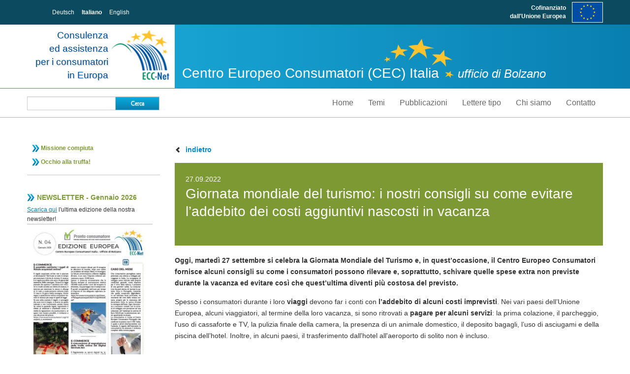

--- FILE ---
content_type: text/html; charset=utf-8
request_url: http://www.euroconsumatori.org/it/news_it/787
body_size: 5171
content:
<!DOCTYPE html>
<html lang="it">
<head prefix="og: http://ogp.me/ns# fb: http://ogp.me/ns/fb#">
    <title></title>
    <meta http-equiv="Content-Type" content="text/html; charset=utf-8">
    <meta name="description" content=""/>
    <meta http-equiv="X-UA-Compatible" content="IE=edge">
    <meta name="viewport" content="width=device-width, initial-scale=1">
    <meta http-equiv="imagetoolbar" content="no"/>
    
    
    <link rel="shortcut icon" type="image/x-icon" href="/favicon.ico"/>
    <!-- Latest compiled and minified CSS -->
    <link href="/bootstrap/css/bootstrap.css" rel="stylesheet">
    <link href="/css/bxslider.css" rel="stylesheet" media="screen">
    <link href="/css/lightcase.css" rel="stylesheet" media="screen">
    <link href="/cjs/1_style.css?v1.2" rel="stylesheet" media="all">
    <link href="/css/style.css?v1.2" rel="stylesheet" media="screen">
    <script src="https://code.jquery.com/jquery-1.11.2.min.js"></script>
    <script src="/bootstrap/js/bootstrap.min.js"></script>
    <script src="/js/fontawesome/brands.min.js"></script>
    <script src="/js/fontawesome/fontawesome.min.js"></script>
    <script src="/js/imagesloaded.pkgd.min.js"></script>
    <script src="/js/jquery.bxslider.min.js"></script>
    <script src="/js/lightcase.js"></script>
    <script src="/js/main.js?v1.2"></script>
    <!--[if lt IE 9]>
    <script src="http://html5shim.googlecode.com/svn/trunk/html5.js"></script>
    <![endif]-->
    <script type="text/javascript">
        var baseUrl = '/';
        var baseLang = 'it';
    </script>
    
    
    
</head>
<body class="body_it  lang_it">
<header>
    <div class="lang hidden-print">
        <div class="container">
            <div class="row">
                <div class="span3 text-center">
                    <a href="/de/" class="lang_n">Deutsch</a>
                    <a href="/it/" class="lang_y">Italiano</a>
                    <a href="/en/" class="lang_n">English</a>
                </div>
                <div class="span9">
                    <div class="eu">Cofinanziato<br>dall'Unione Europea</div>
                </div>
            </div>
        </div>
    </div>
    <div class="container">
        <div class="row">
            <div class="span3 logo">
                <div class="bg">
                    <a href="/it/"><span>Consulenza<br>ed assistenza<br>per i consumatori<br>in Europa</span></a>
                </div>
            </div>
            <div class="span9 title"><span class="main">Centro Europeo Consumatori (CEC) Italia</span> <span class="sub">ufficio di Bolzano</span></div>
        </div>
    </div>
</header>
<nav class="hidden-print">
    <div class="container">
        <div class="row">
            <div class="span3">
                <div class="row-fluid">
                    <form class="search" id="cse-search-box" action="/it/">
                        <input type="hidden" class="span8 offset0" name="sa" value="1"/>
                        <input type="text" class="span8 offset0" name="q"/>
                        <button type="submit" name="sb" class="btn span4 offset0">Cerca</button>
                    </form>
                </div>
            </div>
            <div class="span9">
                <div class="navbar hidden-phone">
                    <div class="navbar-inner">
                        <div class="container">
                            <div class="nav-collapse collapse hidden-phone">
                                <ul class="nav pull-right">
                                    
                                    <li class="cat ">
                                        <a href="/it/" >Home
                                        </a>
                                    </li>
                                    <li class="cat ">
                                        <a href="/it/temi" >Temi
                                        </a>
                                    </li>
                                    <li class="cat ">
                                        <a href="/it/pubblicazioni" >Pubblicazioni
                                        </a>
                                    </li>
                                    <li class="cat ">
                                        <a href="/it/lettere_tipo" >Lettere tipo
                                        </a>
                                    </li>
                                    <li class="cat ">
                                        <a href="/it/il_cec_italia" >Chi siamo
                                        </a>
                                    </li>
                                    <li class="cat ">
                                        <a href="/it/avete_bisogno_di_aiuto" >Contatto
                                        </a>
                                    </li>
                                </ul>
                            </div>
                            <div class="visible-phone">
                                <ul class="nav">
                                    
                                </ul>
                            </div>
                        </div>
                    </div>
                </div>
                <div class="visible-phone nav-mobile speek_nodisp">
                    <select>
                        
                        <option value="/it/" class="" >Home</option>
                        <option value="/it/temi" class="" >Temi</option>
                        <option value="/it/pubblicazioni" class="" >Pubblicazioni</option>
                        <option value="/it/lettere_tipo" class="" >Lettere tipo</option>
                        <option value="/it/il_cec_italia" class="" >Chi siamo</option>
                        <option value="/it/avete_bisogno_di_aiuto" class="" >Contatto</option>
                    </select>
                </div>
            </div>
        </div>
    </div>
</nav>
<div class="content">
    <div class="container">
        
        
        <div class="row">
            <div class="span3 hidden-print">
                
                <div id="submenu">
                    <ul class="submenu" role="menu"><li class=""><a href="/it/missione_compiuta"  >Missione compiuta</a></li><li class=""><a href="/it/occhio_alla_truffa"  >Occhio alla truffa!</a></li></ul>
                </div>
                
                <div id="banner">
                    <div class="row row-fluid"><div class="b_pleft d-md-block d-lg-block pull-center para span12 col-xs-12 col-sm-12 indent-b"><div class="pcontent"><div class="row-fluid">
<h3 class="b_h3"><span>NEWSLETTER - Gennaio 2026</span></h3>
<a class="b_ref" href="/it/download/extj92kQh.pdf" target="_blank" name="download">Scarica qui</a> l'ultima edizione della nostra newsletter!<div class="image b_ileft pull-center indent-r indent-b d-md-block d-lg-block offset0 gutter0 p-0  span12 col-12 col-sm-12"><div class="image_ratio" style="display:none; width: 100%; padding-top: 138.8679245283%;"></div><div class="image_img"><a href="/it/download/extj92kQh.pdf" target="_blank" name="download" data-rel="lightbox:external" rel="lightbox[external]"><img style="" src="/img/user/139d530_imghCUAFx.jpg" title="Prontoconsumatore Edizione Europea Gennaio 2026" alt="Prontoconsumatore Edizione Europea Gennaio 2026" /></a></div></div></div><div class="clearfix"></div></div></div>
</div>
                </div>
            </div>
            <div class="span9 {CONTENT_CLASS}">
                <div id="content">
                    <div class="row-fluid">
    <a class="back" href="/it/news_it?b=0" onclick="window.history.back();return false;"><span class="icon-chevron-left color"></span>&nbsp;&nbsp;<strong>indietro</strong></a>
    <br/><br/>
    <div class="pleft pull-center para span12 indent-b overview no_img">
        <div class="pcontent">
			<span class="row-fluid">
				<!--<div class="image ileft span4 "><img alt="" src="../../bmng/img_final/284_imgHGXqoW.jpg" style=""></div>-->
				<div class="span12" style="">27.09.2022<h1 class="h1"><span>Giornata mondiale del turismo: i nostri consigli su come evitare l’addebito dei costi aggiuntivi nascosti in vacanza</span></h1></div>
			</span>
        </div>
    </div>
    <div class="cl">&nbsp;</div>
</div>
<div class="row-fluid" style="margin-bottom:15px;">
    <div class="pleft span12 indent-b" style="clear:none;">
        <div class="pcontent">
            <strong>Oggi, martedì 27 settembre si celebra la Giornata Mondiale del Turismo e, in quest’occasione, il Centro Europeo Consumatori fornisce alcuni consigli su come i consumatori possono rilevare e, soprattutto, schivare quelle spese extra non previste durante la vacanza ed evitare così che quest’ultima diventi più costosa del previsto.</strong>
        </div>
    </div>
</div>
<div class="row-fluid">
    <div class="pleft span12" style="clear:none;">
        <div class="pcontent">
            
            Spesso i consumatori durante i loro <strong>viaggi</strong> devono far i conti con <strong>l’addebito di alcuni costi imprevisti</strong>. Nei vari paesi dell’Unione Europea, alcuni viaggiatori, al termine della loro vacanza, si sono ritrovati a <strong>pagare per alcuni servizi</strong>: la prima colazione, il parcheggio, l'uso di cassaforte e TV, la pulizia finale della camera, la presenza di un animale domestico, il deposito bagagli, l’uso di asciugami e della piscina dell’hotel. Inoltre, in alcuni paesi, il trasferimento dall'hotel all'aeroporto di solito non è incluso.<br />
<br />
È importante ricordare che le <strong>condizioni generali del contratto</strong> devono sempre mettere al corrente il turista sui <strong>servizi</strong> inclusi e specificare quali non lo sono e il loro costo extra. Inoltre, prima di prenotare, i viaggiatori devono sapere se il costo del biglietto aereo comprende anche tutte le tasse ed eventuali supplementi, come il check-in in aeroporto invece che online, il bagaglio registrato, la scelta del posto, i pasti ecc…<br />
<br />
La legge europea sui pacchetti viaggi prevede che, l'organizzatore può <strong>aumentare il prezzo</strong> del viaggio fino all'8% anche dopo la prenotazione, ma a <strong>determinate condizioni</strong>:<br />
<ul class="ld"><li class="li">il contratto deve contenere tale clausola di adeguamento dei prezzi;</li><li class="li">il viaggiatore ne è stato informato mediante un modulo prima della conclusione del contratto;</li><li class="li">questa clausola deve prevedere, non solo un aumento, ma anche una diminuzione del prezzo del viaggio;</li><li class="li">l'aumento del prezzo deve essere comunicato almeno 21 giorni prima della partenza;</li><li class="li">il calcolo del nuovo prezzo deve avvenire in un modo trasparente;</li><li class="li">solo i costi per l’aumento del prezzo del carburante, delle tasse portuali o aeroportuali, dei tassi di cambio possono essere trasferiti ai clienti, gli altri no.</li></ul> <br />
<br />
Se una di queste condizioni non è presente <strong>si può rifiutare il pagamento</strong> e nel caso in cui <strong>l’aumento del prezzo è superiore all'8%</strong>, l'organizzatore deve informare e chiedere al turista di accettare esplicitamente l'aumento entro un certo periodo o di recedere dal contratto. Se non si riceve una risposta entro tale periodo, l'aumento del prezzo viene considerato accettato. È fondamentale, dunque, assicurarsi di rispondere in tempo se non si desidera accettare l'offerta.<br />
<br />
<h3 class="h3">A cosa prestare attenzione quando si è in vacanza? Quali sono le accortezze da adottare?</h3><ul class="ld"><li class="li">Prima di prenotare, leggere attentamente le offerte e controllare quali servizi sono inclusi. In caso di dubbi, contattare l'hotel o il tour operator.</li><li class="li">Leggere le recensioni dei clienti per capire se gli altri ospiti si sono lamentati di alcuni costi aggiuntivi imprevisti.</li><li class="li">Chiedere il conto prima della fine del soggiorno per rilevare in anticipo le eventuali spese extra.</li><li class="li">Potrebbero essere applicati dei costi aggiuntivi per aver effettuato il check-in oltre l’orario stabilito soprattutto quando non vi è una reception aperta 24 ore.</li><li class="li">Prenotare tariffe soggette a cancellazione. Queste potrebbero essere più costose, ma, alla fine, possono far risparmiare elevate spese di cancellazione.</li><li class="li">Prima di scegliere un'assicurazione di viaggio extra è bene controllare di non essere già coperti con un’assicurazione viaggio offerta insieme alla propria carta di credito.</li><li class="li">Se si scegli l’opzione &quot;all inclusive&quot; durante la prenotazione, si avranno sicuramente meno sorprese. </li><li class="li">Prenotare con largo anticipo.</li><li class="li">Prenotare in bassa stagione o nei giorni feriali.</li><li class="li">Utilizzare i parcheggi pubblici gratuiti invece che il parcheggio dell’hotel.</li></ul> <br />
<br />
“<em>L'aumento dei prezzi dell'energia rappresenta una delle principali preoccupazioni del momento e molti consumatori saranno costretti a limitare il budget solitamente previsto per i viaggi</em>” dichiara Maria Pisanò, direttore del Centro Europeo Consumatori Italia. “<em>Molti e importanti sono i diritti riconosciuti ai viaggiatori e turisti nell’UE ma spesso non basta; è necessario, infatti, prestare molta attenzione alle clausole cui la conclusione di un contratto ci vincola per evitare costi supplementari inaspettati</em>”.<br />
<br />
<em>Bolzano, 27 settembre 2022<br />
Comunicato stampa</em><br/>
        </div>
    </div>

    <div class="cl">&nbsp;</div>
    <br/><a class="back" href="/it/news_it?b=0" onclick="window.history.back();return false;"><span class="icon-chevron-left color"></span>&nbsp;&nbsp;<strong>indietro</strong></a>
</div>
                    <div class="cl">&nbsp;</div>
                </div>
            </div>
        </div>
        
        
    </div>
    <div id="test-phone" class="visible-phone hidden-print"></div>
</div>
<footer>
    <div class="social hidden-print">
        <div class="container">
            <div class="row">
                <div class="pull-right">
                    <a href="javascript:window.print()"><i class="icon-print"></i></a> <!--<a href=""><i class="icon-envelope"></i></a> --><a href="#" class="facebook" target="_blank"><i class="icon-facebook"></i></a>
                    <a href="#" class="twitter" target="_blank"><i class="icon-twitter"></i></a></div>
            </div>
        </div>
    </div>
    <div class="address">
        <div class="container">
            <div class="row">
                <div class="pull-left offset1">via Dodiciville 2 <span>|</span>
I-39100 Bolzano
<span>|</span>
tel. +39 0471 980939
<span>|</span>
fax +39 0471 941467</div>
                <div class="pull-right hidden-print foot-menu"><span> | </span><a href="/it/informativa_privacy" class="">Privacy</a><span> | </span><a href="/it/colophon_it" class="">Colophon</a>
                </div>
            </div>
        </div>
    </div>
    <div class="partner hidden-print">
        <div class="container">
            <div class="row">
                <div class="span6">
                    <ul class="inline clearfix">
                        <li>co-funded by</li>
                        <li class="p_mi">
                            <a href="http://www.sviluppoeconomico.gov.it/" target="_blank"><img src="/img/logo_ministero.gif"></a>
                        </li>
                        <li class="p_eu">
                            <a href="http://ec.europa.eu/consumers/index_en.htm" target="_blank"><img src="/img/logo_european_comission.gif"></a>
                        </li>
                        <li class="p_bz">
                            <a href="http://www.provincia.bz.it/default_lang.htm" target="_blank"><img src="/img/logo_privinz_bz.gif"></a>
                        </li>
                    </ul>
                </div>
                <div class="span6">
                    <ul class="inline clearfix">
                        <li>hosted by</li>
                        <li class="p_vz">
                            <a href="http://www.verbraucherzentrale.it/" target="_blank"><img src="/img/logo_vzs.gif"></a>
                        </li>
                        <li class="p_ad">
                            <a href="http://www.adiconsum.it/" target="_blank"><img src="/img/logo_adiconsum.gif"></a>
                        </li>
                    </ul>
                </div>
            </div>
        </div>
    </div>
</footer>

<!-- Matomo -->
<script type="text/javascript">
    var _paq = window._paq = window._paq || [];
    /* tracker methods like "setCustomDimension" should be called before "trackPageView" */
    _paq.push(['trackPageView']);
    _paq.push(['enableLinkTracking']);
    (function() {
        var u="https://statistics.endo7.com/";
        _paq.push(['setTrackerUrl', u+'matomo.php']);
        _paq.push(['setSiteId', '7']);
        var d=document, g=d.createElement('script'), s=d.getElementsByTagName('script')[0];
        g.type='text/javascript'; g.async=true; g.src=u+'matomo.js'; s.parentNode.insertBefore(g,s);
    })();
</script>
<!-- End Matomo Code -->

</body>
</html>

--- FILE ---
content_type: text/css
request_url: http://www.euroconsumatori.org/cjs/1_style.css?v1.2
body_size: 1437
content:



/* Hauptitel */
h1.h1 {
	font-size:28px; line-height: 1.3em;margin:0 0 0.5em 0; padding: 0 0 0 0;color:#000; font-weight:normal;
}

/* Untertitel */
h2.h2 {
	font-size:17px; line-height: 1.3em;margin:0 0 0.5em 0; padding: 0 0 0 0;color:#077faf; font-weight:bold;
}

/* Bereich */
h3.h3 {
	font-size:14px; line-height: 1.3em;margin:0 0 0 0; padding: 0 0 0 0;color:#7c9934; font-weight:bold;
}

/* Liste ungeordnet */
ul.ld,ul.b_ld {
	list-style-image:url(li.gif)
}

/* Liste alphabetisch */
ol.la,ol.b_la {
	list-style:lower-alpha outside;
}

/* Liste numerisch */
ol.ln,ol.b_ln {
	list-style:decimal outside;
}

/* Listeneintrag */
li.li,li.b_li {
	
}

/* Linie */
hr.line,hr.b_line {
	color:#b2b2b2; background-color:#b2b2b2;height:1px;border:none;
}

/* Linie für Textanker */
hr.anchor,hr.b_anchor {
	color:#b2b2b2; background-color:#b2b2b2;height:1px;border:none;
}

/* Link */
a.ref:link {
	color:#077faf; text-decoration:underline;
}

/* Link visited */
a.ref:visited {
	color:#077faf; text-decoration:underline;
}

/* Link hover */
a.ref:hover {
	color:#077faf; text-decoration:none;
}

/* Link aktive */
a.ref:active {
	color:#077faf; text-decoration:none;
}

/* Bild default */
.inone,.b_inone {
	
}

/* Bild Links */
.ileft,.b_ileft {
	float:left;vertical-align:top;
	
}

/* Bild Rechts */
.iright,.b_iright {
	float:right;vertical-align:top;
	
}

/* Bild Mittig */
.icenter,.b_icenter {
	float:none;
	
}

/* Bild default in Tabelle */
.itnone,.b_itnone {
	
}

/* Bild Links in Tabelle */
.itleft,.b_itleft {
	
}

/* Bild Rechts in Tabelle */
.itright,.b_itright {
	
}

/* Bild Mittig in Tabelle */
.itcenter,.b_itcenter {
	
}

/* Container für Bildunterschrift */
div.ialt,div.b_ialt {
	border-color:#eee;border-width:5px 5px 0 5px;background:#eee;
}

/* TextStyle für Bildunterschrift */
div.ialt_title,div.b_ialt_title {
	padding:3px;color:#000;text-align:left;font-size:90%; font-weight:bold;
}

/* Absatz links */
div.pleft,div.b_pleft {
	text-align:left;
	font-size:100%;line-height:1.66em;
}

/* Abstatz rechts */
div.pright,div.b_pright {
	text-align:right;
	font-size:100%;; line-height:1.66em;
}

/* Abstatz mittig */
div.pcenter,div.b_pcenter {
	text-align:center;
	font-size:100%; line-height:1.66em;
}

/* Absatz Blocksatz */
div.pjustify,div.b_pjustify {
	text-align:justify;
	font-size:100%;line-height:1.66em;
}

/* Text hochgestellt */
span.sup,span.b_sup {
	vertical-align:30%;
}

/* Text farbig */
span.color,span.b_color {
	color:#077faf;
}

/* Einblenden Container */
div.peffect_cont,div.b_peffect_cont {
	
}

/* Einblenden Titel */
div.peffect_title,div.b_peffect_title {
	
}

/* Einblenden Text */
div.peffect_text,div.b_peffect_text {
	
}

/* Tabelle ohne Rahmen */
table.tnb,table.b_tnb {
	margin-bottom:0.5em
}

/* Tabelle mit Rahmen nur außen */
table.tob,table.b_tob {
	border:1px solid #3E3B35; margin-bottom:0.5em;
}

/* Tabelle mit Rahmen */
table.tb,table.b_tb {
	border:1px solid #3E3B35; margin-bottom:0.5em;
}

/* 1. Zeile mit Rahmen ohne Hintergrund */
th.th_b,th.b_th_b {
	background-color:#D1C7B4;color:#3E3B35;  padding:0.3em; border-left:1px solid #3E3B35;border-top:1px solid #3E3B35; line-height:1.42em;
}

/* 1. Zeile mit Rahmen mit Hintergrund */
th.th_bbg,th.b_th_bbg {
	background-color:#D1C7B4;color:#3E3B35;  padding:0.3em; border-left:1px solid #3E3B35;border-top:1px solid #3E3B35; line-height:1.42em;
}

/* Zeile mit Rahmen ohne Hintergrund */
td.td_b,td.b_td_b {
	background-color:#fff;color:#000000;  padding:0.3em; border-left:1px solid #3E3B35;border-top:1px solid #3E3B35; line-height:1.42em;
}

/* Zeile mit Rahmen mit Hintergrund */
td.td_bbg,td.b_td_bbg {
	background-color:#eee;color:#000000; padding:0.3em; border-left:1px solid #3E3B35;border-top:1px solid #3E3B35; line-height:1.42em;
}

/* 1. Zeile ohne Rahmen ohne Hintergrund */
th.th_nb,th.b_th_nb {
	background-color:#D1C7B4; color:#000;border:1px solid #3E3B35; padding:0.3em; line-height:1.42em;
}

/* 1. Zeile ohne Rahmen mit Hintergrund */
th.th_nbbg,th.b_th_nbbg {
	background-color:#D1C7B4; color:#3E3B35; border:1px solid #3E3B35; padding:0.3em; line-height:1.42em;
}

/* Zeile ohne Rahmen ohne Hintergrund */
td.td_nb,td.b_td_nb {
	border:none; background-color:#fff; padding:0.3em; line-height:1.42em;
}

/* Zeile ohne Rahmen mit Hintergrund */
td.td_nbbg,td.b_td_nbbg {
	border:none; background-color:#eee; padding:0.3em; line-height:1.42em;
}

/* Banner Hauptitel */
h1.b_h1 {
	font-size:28px; line-height: 1.3em;margin:0 0 0.5em 0; padding: 0 0 0 0px; color:#000; font-weight:normal; 
}

/* Banner Untertitel */
h2.b_h2 {
	font-size:17px; line-height: 1.3em;margin:0 0 0.5em 0; padding: 0 0 0 30px;color:#077faf; font-weight:bold; background:url('pfeil_titel.gif') left 0px no-repeat;
}

/* Banner Bereich */
h3.b_h3 {
	font-size:14px; line-height: 1.3em;margin:0 0 0.5em 0; padding: 0 0 0 20px;color:#7c9934; font-weight:bold;  background:url('pfeil_link.gif') left 1px no-repeat;
}

/* Banner Link */
a.b_ref:link {
	color:#077faf; text-decoration:underline;
}

/* Banner Link visited */
a.b_ref:visited {
	color:#077faf; text-decoration:underline;
}

/* Banner Link hover */
a.b_ref:hover {
	color:#077faf; text-decoration:none;
}

/* Banner Link aktive */
a.b_ref:active {
	color:#077faf; text-decoration:none;
}


div.p_titel .pcontent {  position:relative;  background: #7c9934;  min-height:10%;}

div.p_titel h1.h1 {  position:absolute;  color:#fff;  bottom:0px;  left:31.914893617021278%;  margin-left: 2.127659574468085%;}

div.p_titel .span4.offset0 {  width: 31.914893617021278%;  *width: 31.861702127659576%;}




--- FILE ---
content_type: application/javascript
request_url: http://www.euroconsumatori.org/js/fontawesome/brands.min.js
body_size: 191656
content:
/*!
 * Font Awesome Free 5.15.1 by @fontawesome - https://fontawesome.com
 * License - https://fontawesome.com/license/free (Icons: CC BY 4.0, Fonts: SIL OFL 1.1, Code: MIT License)
 */
!function(){"use strict";var c={},l={};try{"undefined"!=typeof window&&(c=window),"undefined"!=typeof document&&(l=document)}catch(c){}var z=(c.navigator||{}).userAgent,h=void 0===z?"":z,m=c,v=l,a=(m.document,!!v.documentElement&&!!v.head&&"function"==typeof v.addEventListener&&v.createElement,~h.indexOf("MSIE")||h.indexOf("Trident/"),"___FONT_AWESOME___"),M=function(){try{return!0}catch(c){return!1}}();var s=m||{};s[a]||(s[a]={}),s[a].styles||(s[a].styles={}),s[a].hooks||(s[a].hooks={}),s[a].shims||(s[a].shims=[]);var H=s[a];function V(c,h){var l=(2<arguments.length&&void 0!==arguments[2]?arguments[2]:{}).skipHooks,z=void 0!==l&&l,m=Object.keys(h).reduce(function(c,l){var z=h[l];return!!z.icon?c[z.iconName]=z.icon:c[l]=z,c},{});"function"!=typeof H.hooks.addPack||z?H.styles[c]=function(m){for(var c=1;c<arguments.length;c++){var v=null!=arguments[c]?arguments[c]:{},l=Object.keys(v);"function"==typeof Object.getOwnPropertySymbols&&(l=l.concat(Object.getOwnPropertySymbols(v).filter(function(c){return Object.getOwnPropertyDescriptor(v,c).enumerable}))),l.forEach(function(c){var l,z,h;l=m,h=v[z=c],z in l?Object.defineProperty(l,z,{value:h,enumerable:!0,configurable:!0,writable:!0}):l[z]=h})}return m}({},H.styles[c]||{},m):H.hooks.addPack(c,m),"fas"===c&&V("fa",h)}var e={"500px":[448,512,[],"f26e","M103.3 344.3c-6.5-14.2-6.9-18.3 7.4-23.1 25.6-8 8 9.2 43.2 49.2h.3v-93.9c1.2-50.2 44-92.2 97.7-92.2 53.9 0 97.7 43.5 97.7 96.8 0 63.4-60.8 113.2-128.5 93.3-10.5-4.2-2.1-31.7 8.5-28.6 53 0 89.4-10.1 89.4-64.4 0-61-77.1-89.6-116.9-44.6-23.5 26.4-17.6 42.1-17.6 157.6 50.7 31 118.3 22 160.4-20.1 24.8-24.8 38.5-58 38.5-93 0-35.2-13.8-68.2-38.8-93.3-24.8-24.8-57.8-38.5-93.3-38.5s-68.8 13.8-93.5 38.5c-.3.3-16 16.5-21.2 23.9l-.5.6c-3.3 4.7-6.3 9.1-20.1 6.1-6.9-1.7-14.3-5.8-14.3-11.8V20c0-5 3.9-10.5 10.5-10.5h241.3c8.3 0 8.3 11.6 8.3 15.1 0 3.9 0 15.1-8.3 15.1H130.3v132.9h.3c104.2-109.8 282.8-36 282.8 108.9 0 178.1-244.8 220.3-310.1 62.8zm63.3-260.8c-.5 4.2 4.6 24.5 14.6 20.6C306 56.6 384 144.5 390.6 144.5c4.8 0 22.8-15.3 14.3-22.8-93.2-89-234.5-57-238.3-38.2zM393 414.7C283 524.6 94 475.5 61 310.5c0-12.2-30.4-7.4-28.9 3.3 24 173.4 246 256.9 381.6 121.3 6.9-7.8-12.6-28.4-20.7-20.4zM213.6 306.6c0 4 4.3 7.3 5.5 8.5 3 3 6.1 4.4 8.5 4.4 3.8 0 2.6.2 22.3-19.5 19.6 19.3 19.1 19.5 22.3 19.5 5.4 0 18.5-10.4 10.7-18.2L265.6 284l18.2-18.2c6.3-6.8-10.1-21.8-16.2-15.7L249.7 268c-18.6-18.8-18.4-19.5-21.5-19.5-5 0-18 11.7-12.4 17.3L234 284c-18.1 17.9-20.4 19.2-20.4 22.6z"],"accessible-icon":[448,512,[],"f368","M423.9 255.8L411 413.1c-3.3 40.7-63.9 35.1-60.6-4.9l10-122.5-41.1 2.3c10.1 20.7 15.8 43.9 15.8 68.5 0 41.2-16.1 78.7-42.3 106.5l-39.3-39.3c57.9-63.7 13.1-167.2-74-167.2-25.9 0-49.5 9.9-67.2 26L73 243.2c22-20.7 50.1-35.1 81.4-40.2l75.3-85.7-42.6-24.8-51.6 46c-30 26.8-70.6-18.5-40.5-45.4l68-60.7c9.8-8.8 24.1-10.2 35.5-3.6 0 0 139.3 80.9 139.5 81.1 16.2 10.1 20.7 36 6.1 52.6L285.7 229l106.1-5.9c18.5-1.1 33.6 14.4 32.1 32.7zm-64.9-154c28.1 0 50.9-22.8 50.9-50.9C409.9 22.8 387.1 0 359 0c-28.1 0-50.9 22.8-50.9 50.9 0 28.1 22.8 50.9 50.9 50.9zM179.6 456.5c-80.6 0-127.4-90.6-82.7-156.1l-39.7-39.7C36.4 287 24 320.3 24 356.4c0 130.7 150.7 201.4 251.4 122.5l-39.7-39.7c-16 10.9-35.3 17.3-56.1 17.3z"],accusoft:[640,512,[],"f369","M322.1 252v-1l-51.2-65.8s-12 1.6-25 15.1c-9 9.3-242.1 239.1-243.4 240.9-7 10 1.6 6.8 15.7 1.7.8 0 114.5-36.6 114.5-36.6.5-.6-.1-.1.6-.6-.4-5.1-.8-26.2-1-27.7-.6-5.2 2.2-6.9 7-8.9l92.6-33.8c.6-.8 88.5-81.7 90.2-83.3zm160.1 120.1c13.3 16.1 20.7 13.3 30.8 9.3 3.2-1.2 115.4-47.6 117.8-48.9 8-4.3-1.7-16.7-7.2-23.4-2.1-2.5-205.1-245.6-207.2-248.3-9.7-12.2-14.3-12.9-38.4-12.8-10.2 0-106.8.5-116.5.6-19.2.1-32.9-.3-19.2 16.9C250 75 476.5 365.2 482.2 372.1zm152.7 1.6c-2.3-.3-24.6-4.7-38-7.2 0 0-115 50.4-117.5 51.6-16 7.3-26.9-3.2-36.7-14.6l-57.1-74c-5.4-.9-60.4-9.6-65.3-9.3-3.1.2-9.6.8-14.4 2.9-4.9 2.1-145.2 52.8-150.2 54.7-5.1 2-11.4 3.6-11.1 7.6.2 2.5 2 2.6 4.6 3.5 2.7.8 300.9 67.6 308 69.1 15.6 3.3 38.5 10.5 53.6 1.7 2.1-1.2 123.8-76.4 125.8-77.8 5.4-4 4.3-6.8-1.7-8.2z"],"acquisitions-incorporated":[384,512,[],"f6af","M357.45 468.2c-1.2-7.7-1.3-7.6-9.6-7.6-99.8.2-111.8-2.4-112.7-2.6-12.3-1.7-20.6-10.5-21-23.1-.1-1.6-.2-71.6-1-129.1-.1-4.7 1.6-6.4 5.9-7.5 12.5-3 24.9-6.1 37.3-9.7 4.3-1.3 6.8-.2 8.4 3.5 4.5 10.3 8.8 20.6 13.2 30.9 1.6 3.7.1 4.4-3.4 4.4-10-.2-20-.1-30.4-.1v27h116c-1.4-9.5-2.7-18.1-4-27.5-7 0-13.8.4-20.4-.1-22.6-1.6-18.3-4.4-84-158.6-8.8-20.1-27.9-62.1-36.5-89.2-4.4-14 5.5-25.4 18.9-26.6 18.6-1.7 37.5-1.6 56.2-2 20.6-.4 41.2-.4 61.8-.5 3.1 0 4-1.4 4.3-4.3 1.2-9.8 2.7-19.5 4-29.2.8-5.3 1.6-10.7 2.4-16.1L23.75 0c-3.6 0-5.3 1.1-4.6 5.3 2.2 13.2-.8.8 6.4 45.3 63.4 0 71.8.9 101.8.5 12.3-.2 37 3.5 37.7 22.1.4 11.4-1.1 11.3-32.6 87.4-53.8 129.8-50.7 120.3-67.3 161-1.7 4.1-3.6 5.2-7.6 5.2-8.5-.2-17-.3-25.4.1-1.9.1-5.2 1.8-5.5 3.2-1.5 8.1-2.2 16.3-3.2 24.9h114.3v-27.6c-6.9 0-33.5.4-35.3-2.9 5.3-12.3 10.4-24.4 15.7-36.7 16.3 4 31.9 7.8 47.6 11.7 3.4.9 4.6 3 4.6 6.8-.1 42.9.1 85.9.2 128.8 0 10.2-5.5 19.1-14.9 23.1-6.5 2.7-3.3 3.4-121.4 2.4-5.3 0-7.1 2-7.6 6.8-1.5 12.9-2.9 25.9-5 38.8-.8 5 1.3 5.7 5.3 5.7 183.2.6-30.7 0 337.1 0-2.5-15-4.4-29.4-6.6-43.7zm-174.9-205.7c-13.3-4.2-26.6-8.2-39.9-12.5a44.53 44.53 0 0 1-5.8-2.9c17.2-44.3 34.2-88.1 51.3-132.1 7.5 2.4 7.9-.8 9.4 0 9.3 22.5 18.1 60.1 27 82.8 6.6 16.7 13 33.5 19.7 50.9a35.78 35.78 0 0 1-3.9 2.1c-13.1 3.9-26.4 7.5-39.4 11.7a27.66 27.66 0 0 1-18.4 0z"],adn:[496,512,[],"f170","M248 167.5l64.9 98.8H183.1l64.9-98.8zM496 256c0 136.9-111.1 248-248 248S0 392.9 0 256 111.1 8 248 8s248 111.1 248 248zm-99.8 82.7L248 115.5 99.8 338.7h30.4l33.6-51.7h168.6l33.6 51.7h30.2z"],adversal:[512,512,[],"f36a","M482.1 32H28.7C5.8 32 0 37.9 0 60.9v390.2C0 474.4 5.8 480 28.7 480h453.4c24.4 0 29.9-5.2 29.9-29.7V62.2c0-24.6-5.4-30.2-29.9-30.2zM178.4 220.3c-27.5-20.2-72.1-8.7-84.2 23.4-4.3 11.1-9.3 9.5-17.5 8.3-9.7-1.5-17.2-3.2-22.5-5.5-28.8-11.4 8.6-55.3 24.9-64.3 41.1-21.4 83.4-22.2 125.3-4.8 40.9 16.8 34.5 59.2 34.5 128.5 2.7 25.8-4.3 58.3 9.3 88.8 1.9 4.4.4 7.9-2.7 10.7-8.4 6.7-39.3 2.2-46.6-7.4-1.9-2.2-1.8-3.6-3.9-6.2-3.6-3.9-7.3-2.2-11.9 1-57.4 36.4-140.3 21.4-147-43.3-3.1-29.3 12.4-57.1 39.6-71 38.2-19.5 112.2-11.8 114-30.9 1.1-10.2-1.9-20.1-11.3-27.3zm286.7 222c0 15.1-11.1 9.9-17.8 9.9H52.4c-7.4 0-18.2 4.8-17.8-10.7.4-13.9 10.5-9.1 17.1-9.1 132.3-.4 264.5-.4 396.8 0 6.8 0 16.6-4.4 16.6 9.9zm3.8-340.5v291c0 5.7-.7 13.9-8.1 13.9-12.4-.4-27.5 7.1-36.1-5.6-5.8-8.7-7.8-4-12.4-1.2-53.4 29.7-128.1 7.1-144.4-85.2-6.1-33.4-.7-67.1 15.7-100 11.8-23.9 56.9-76.1 136.1-30.5v-71c0-26.2-.1-26.2 26-26.2 3.1 0 6.6.4 9.7 0 10.1-.8 13.6 4.4 13.6 14.3-.1.2-.1.3-.1.5zm-51.5 232.3c-19.5 47.6-72.9 43.3-90 5.2-15.1-33.3-15.5-68.2.4-101.5 16.3-34.1 59.7-35.7 81.5-4.8 20.6 28.8 14.9 84.6 8.1 101.1zm-294.8 35.3c-7.5-1.3-33-3.3-33.7-27.8-.4-13.9 7.8-23 19.8-25.8 24.4-5.9 49.3-9.9 73.7-14.7 8.9-2 7.4 4.4 7.8 9.5 1.4 33-26.1 59.2-67.6 58.8z"],affiliatetheme:[512,512,[],"f36b","M159.7 237.4C108.4 308.3 43.1 348.2 14 326.6-15.2 304.9 2.8 230 54.2 159.1c51.3-70.9 116.6-110.8 145.7-89.2 29.1 21.6 11.1 96.6-40.2 167.5zm351.2-57.3C437.1 303.5 319 367.8 246.4 323.7c-25-15.2-41.3-41.2-49-73.8-33.6 64.8-92.8 113.8-164.1 133.2 49.8 59.3 124.1 96.9 207 96.9 150 0 271.6-123.1 271.6-274.9.1-8.5-.3-16.8-1-25z"],airbnb:[448,512,[],"f834","M224 373.12c-25.24-31.67-40.08-59.43-45-83.18-22.55-88 112.61-88 90.06 0-5.45 24.25-20.29 52-45 83.18zm138.15 73.23c-42.06 18.31-83.67-10.88-119.3-50.47 103.9-130.07 46.11-200-18.85-200-54.92 0-85.16 46.51-73.28 100.5 6.93 29.19 25.23 62.39 54.43 99.5-32.53 36.05-60.55 52.69-85.15 54.92-50 7.43-89.11-41.06-71.3-91.09 15.1-39.16 111.72-231.18 115.87-241.56 15.75-30.07 25.56-57.4 59.38-57.4 32.34 0 43.4 25.94 60.37 59.87 36 70.62 89.35 177.48 114.84 239.09 13.17 33.07-1.37 71.29-37.01 86.64zm47-136.12C280.27 35.93 273.13 32 224 32c-45.52 0-64.87 31.67-84.66 72.79C33.18 317.1 22.89 347.19 22 349.81-3.22 419.14 48.74 480 111.63 480c21.71 0 60.61-6.06 112.37-62.4 58.68 63.78 101.26 62.4 112.37 62.4 62.89.05 114.85-60.86 89.61-130.19.02-3.89-16.82-38.9-16.82-39.58z"],algolia:[448,512,[],"f36c","M229.3 182.6c-49.3 0-89.2 39.9-89.2 89.2 0 49.3 39.9 89.2 89.2 89.2s89.2-39.9 89.2-89.2c0-49.3-40-89.2-89.2-89.2zm62.7 56.6l-58.9 30.6c-1.8.9-3.8-.4-3.8-2.3V201c0-1.5 1.3-2.7 2.7-2.6 26.2 1 48.9 15.7 61.1 37.1.7 1.3.2 3-1.1 3.7zM389.1 32H58.9C26.4 32 0 58.4 0 90.9V421c0 32.6 26.4 59 58.9 59H389c32.6 0 58.9-26.4 58.9-58.9V90.9C448 58.4 421.6 32 389.1 32zm-202.6 84.7c0-10.8 8.7-19.5 19.5-19.5h45.3c10.8 0 19.5 8.7 19.5 19.5v15.4c0 1.8-1.7 3-3.3 2.5-12.3-3.4-25.1-5.1-38.1-5.1-13.5 0-26.7 1.8-39.4 5.5-1.7.5-3.4-.8-3.4-2.5v-15.8zm-84.4 37l9.2-9.2c7.6-7.6 19.9-7.6 27.5 0l7.7 7.7c1.1 1.1 1 3-.3 4-6.2 4.5-12.1 9.4-17.6 14.9-5.4 5.4-10.4 11.3-14.8 17.4-1 1.3-2.9 1.5-4 .3l-7.7-7.7c-7.6-7.5-7.6-19.8 0-27.4zm127.2 244.8c-70 0-126.6-56.7-126.6-126.6s56.7-126.6 126.6-126.6c70 0 126.6 56.6 126.6 126.6 0 69.8-56.7 126.6-126.6 126.6z"],alipay:[448,512,[],"f642","M377.74 32H70.26C31.41 32 0 63.41 0 102.26v307.48C0 448.59 31.41 480 70.26 480h307.48c38.52 0 69.76-31.08 70.26-69.6-45.96-25.62-110.59-60.34-171.6-88.44-32.07 43.97-84.14 81-148.62 81-70.59 0-93.73-45.3-97.04-76.37-3.97-39.01 14.88-81.5 99.52-81.5 35.38 0 79.35 10.25 127.13 24.96 16.53-30.09 26.45-60.34 26.45-60.34h-178.2v-16.7h92.08v-31.24H88.28v-19.01h109.44V92.34h50.92v50.42h109.44v19.01H248.63v31.24h88.77s-15.21 46.62-38.35 90.92c48.93 16.7 100.01 36.04 148.62 52.74V102.26C447.83 63.57 416.43 32 377.74 32zM47.28 322.95c.99 20.17 10.25 53.73 69.93 53.73 52.07 0 92.58-39.68 117.87-72.9-44.63-18.68-84.48-31.41-109.44-31.41-67.45 0-79.35 33.06-78.36 50.58z"],amazon:[448,512,[],"f270","M257.2 162.7c-48.7 1.8-169.5 15.5-169.5 117.5 0 109.5 138.3 114 183.5 43.2 6.5 10.2 35.4 37.5 45.3 46.8l56.8-56S341 288.9 341 261.4V114.3C341 89 316.5 32 228.7 32 140.7 32 94 87 94 136.3l73.5 6.8c16.3-49.5 54.2-49.5 54.2-49.5 40.7-.1 35.5 29.8 35.5 69.1zm0 86.8c0 80-84.2 68-84.2 17.2 0-47.2 50.5-56.7 84.2-57.8v40.6zm136 163.5c-7.7 10-70 67-174.5 67S34.2 408.5 9.7 379c-6.8-7.7 1-11.3 5.5-8.3C88.5 415.2 203 488.5 387.7 401c7.5-3.7 13.3 2 5.5 12zm39.8 2.2c-6.5 15.8-16 26.8-21.2 31-5.5 4.5-9.5 2.7-6.5-3.8s19.3-46.5 12.7-55c-6.5-8.3-37-4.3-48-3.2-10.8 1-13 2-14-.3-2.3-5.7 21.7-15.5 37.5-17.5 15.7-1.8 41-.8 46 5.7 3.7 5.1 0 27.1-6.5 43.1z"],"amazon-pay":[640,512,[],"f42c","M14 325.3c2.3-4.2 5.2-4.9 9.7-2.5 10.4 5.6 20.6 11.4 31.2 16.7a595.88 595.88 0 0 0 127.4 46.3 616.61 616.61 0 0 0 63.2 11.8 603.33 603.33 0 0 0 95 5.2c17.4-.4 34.8-1.8 52.1-3.8a603.66 603.66 0 0 0 163.3-42.8c2.9-1.2 5.9-2 9.1-1.2 6.7 1.8 9 9 4.1 13.9a70 70 0 0 1-9.6 7.4c-30.7 21.1-64.2 36.4-99.6 47.9a473.31 473.31 0 0 1-75.1 17.6 431 431 0 0 1-53.2 4.8 21.3 21.3 0 0 0-2.5.3H308a21.3 21.3 0 0 0-2.5-.3c-3.6-.2-7.2-.3-10.7-.4a426.3 426.3 0 0 1-50.4-5.3A448.4 448.4 0 0 1 164 420a443.33 443.33 0 0 1-145.6-87c-1.8-1.6-3-3.8-4.4-5.7zM172 65.1l-4.3.6a80.92 80.92 0 0 0-38 15.1c-2.4 1.7-4.6 3.5-7.1 5.4a4.29 4.29 0 0 1-.4-1.4c-.4-2.7-.8-5.5-1.3-8.2-.7-4.6-3-6.6-7.6-6.6h-11.5c-6.9 0-8.2 1.3-8.2 8.2v209.3c0 1 0 2 .1 3 .2 3 2 4.9 4.9 5 7 .1 14.1.1 21.1 0 2.9 0 4.7-2 5-5 .1-1 .1-2 .1-3v-72.4c1.1.9 1.7 1.4 2.2 1.9 17.9 14.9 38.5 19.8 61 15.4 20.4-4 34.6-16.5 43.8-34.9 7-13.9 9.9-28.7 10.3-44.1.5-17.1-1.2-33.9-8.1-49.8-8.5-19.6-22.6-32.5-43.9-36.9-3.2-.7-6.5-1-9.8-1.5-2.8-.1-5.5-.1-8.3-.1zM124.6 107a3.48 3.48 0 0 1 1.7-3.3c13.7-9.5 28.8-14.5 45.6-13.2 14.9 1.1 27.1 8.4 33.5 25.9 3.9 10.7 4.9 21.8 4.9 33 0 10.4-.8 20.6-4 30.6-6.8 21.3-22.4 29.4-42.6 28.5-14-.6-26.2-6-37.4-13.9a3.57 3.57 0 0 1-1.7-3.3c.1-14.1 0-28.1 0-42.2s.1-28 0-42.1zm205.7-41.9c-1 .1-2 .3-2.9.4a148 148 0 0 0-28.9 4.1c-6.1 1.6-12 3.8-17.9 5.8-3.6 1.2-5.4 3.8-5.3 7.7.1 3.3-.1 6.6 0 9.9.1 4.8 2.1 6.1 6.8 4.9 7.8-2 15.6-4.2 23.5-5.7 12.3-2.3 24.7-3.3 37.2-1.4 6.5 1 12.6 2.9 16.8 8.4 3.7 4.8 5.1 10.5 5.3 16.4.3 8.3.2 16.6.3 24.9a7.84 7.84 0 0 1-.2 1.4c-.5-.1-.9 0-1.3-.1a180.56 180.56 0 0 0-32-4.9c-11.3-.6-22.5.1-33.3 3.9-12.9 4.5-23.3 12.3-29.4 24.9-4.7 9.8-5.4 20.2-3.9 30.7 2 14 9 24.8 21.4 31.7 11.9 6.6 24.8 7.4 37.9 5.4 15.1-2.3 28.5-8.7 40.3-18.4a7.36 7.36 0 0 1 1.6-1.1c.6 3.8 1.1 7.4 1.8 11 .6 3.1 2.5 5.1 5.4 5.2 5.4.1 10.9.1 16.3 0a4.84 4.84 0 0 0 4.8-4.7 26.2 26.2 0 0 0 .1-2.8v-106a80 80 0 0 0-.9-12.9c-1.9-12.9-7.4-23.5-19-30.4-6.7-4-14.1-6-21.8-7.1-3.6-.5-7.2-.8-10.8-1.3-3.9.1-7.9.1-11.9.1zm35 127.7a3.33 3.33 0 0 1-1.5 3c-11.2 8.1-23.5 13.5-37.4 14.9-5.7.6-11.4.4-16.8-1.8a20.08 20.08 0 0 1-12.4-13.3 32.9 32.9 0 0 1-.1-19.4c2.5-8.3 8.4-13 16.4-15.6a61.33 61.33 0 0 1 24.8-2.2c8.4.7 16.6 2.3 25 3.4 1.6.2 2.1 1 2.1 2.6-.1 4.8 0 9.5 0 14.3s-.2 9.4-.1 14.1zm259.9 129.4c-1-5-4.8-6.9-9.1-8.3a88.42 88.42 0 0 0-21-3.9 147.32 147.32 0 0 0-39.2 1.9c-14.3 2.7-27.9 7.3-40 15.6a13.75 13.75 0 0 0-3.7 3.5 5.11 5.11 0 0 0-.5 4c.4 1.5 2.1 1.9 3.6 1.8a16.2 16.2 0 0 0 2.2-.1c7.8-.8 15.5-1.7 23.3-2.5 11.4-1.1 22.9-1.8 34.3-.9a71.64 71.64 0 0 1 14.4 2.7c5.1 1.4 7.4 5.2 7.6 10.4.4 8-1.4 15.7-3.5 23.3-4.1 15.4-10 30.3-15.8 45.1a17.6 17.6 0 0 0-1 3c-.5 2.9 1.2 4.8 4.1 4.1a10.56 10.56 0 0 0 4.8-2.5 145.91 145.91 0 0 0 12.7-13.4c12.8-16.4 20.3-35.3 24.7-55.6.8-3.6 1.4-7.3 2.1-10.9v-17.3zM493.1 199q-19.35-53.55-38.7-107.2c-2-5.7-4.2-11.3-6.3-16.9-1.1-2.9-3.2-4.8-6.4-4.8-7.6-.1-15.2-.2-22.9-.1-2.5 0-3.7 2-3.2 4.5a43.1 43.1 0 0 0 1.9 6.1q29.4 72.75 59.1 145.5c1.7 4.1 2.1 7.6.2 11.8-3.3 7.3-5.9 15-9.3 22.3-3 6.5-8 11.4-15.2 13.3a42.13 42.13 0 0 1-15.4 1.1c-2.5-.2-5-.8-7.5-1-3.4-.2-5.1 1.3-5.2 4.8q-.15 5 0 9.9c.1 5.5 2 8 7.4 8.9a108.18 108.18 0 0 0 16.9 2c17.1.4 30.7-6.5 39.5-21.4a131.63 131.63 0 0 0 9.2-18.4q35.55-89.7 70.6-179.6a26.62 26.62 0 0 0 1.6-5.5c.4-2.8-.9-4.4-3.7-4.4-6.6-.1-13.3 0-19.9 0a7.54 7.54 0 0 0-7.7 5.2c-.5 1.4-1.1 2.7-1.6 4.1l-34.8 100c-2.5 7.2-5.1 14.5-7.7 22.2-.4-1.1-.6-1.7-.9-2.4z"],amilia:[448,512,[],"f36d","M240.1 32c-61.9 0-131.5 16.9-184.2 55.4-5.1 3.1-9.1 9.2-7.2 19.4 1.1 5.1 5.1 27.4 10.2 39.6 4.1 10.2 14.2 10.2 20.3 6.1 32.5-22.3 96.5-47.7 152.3-47.7 57.9 0 58.9 28.4 58.9 73.1v38.5C203 227.7 78.2 251 46.7 264.2 11.2 280.5 16.3 357.7 16.3 376s15.2 104 124.9 104c47.8 0 113.7-20.7 153.3-42.1v25.4c0 3 2.1 8.2 6.1 9.1 3.1 1 50.7 2 59.9 2s62.5.3 66.5-.7c4.1-1 5.1-6.1 5.1-9.1V168c-.1-80.3-57.9-136-192-136zm50.2 348c-21.4 13.2-48.7 24.4-79.1 24.4-52.8 0-58.9-33.5-59-44.7 0-12.2-3-42.7 18.3-52.9 24.3-13.2 75.1-29.4 119.8-33.5z"],android:[576,512,[],"f17b","M420.55,301.93a24,24,0,1,1,24-24,24,24,0,0,1-24,24m-265.1,0a24,24,0,1,1,24-24,24,24,0,0,1-24,24m273.7-144.48,47.94-83a10,10,0,1,0-17.27-10h0l-48.54,84.07a301.25,301.25,0,0,0-246.56,0L116.18,64.45a10,10,0,1,0-17.27,10h0l47.94,83C64.53,202.22,8.24,285.55,0,384H576c-8.24-98.45-64.54-181.78-146.85-226.55"],angellist:[448,512,[],"f209","M347.1 215.4c11.7-32.6 45.4-126.9 45.4-157.1 0-26.6-15.7-48.9-43.7-48.9-44.6 0-84.6 131.7-97.1 163.1C242 144 196.6 0 156.6 0c-31.1 0-45.7 22.9-45.7 51.7 0 35.3 34.2 126.8 46.6 162-6.3-2.3-13.1-4.3-20-4.3-23.4 0-48.3 29.1-48.3 52.6 0 8.9 4.9 21.4 8 29.7-36.9 10-51.1 34.6-51.1 71.7C46 435.6 114.4 512 210.6 512c118 0 191.4-88.6 191.4-202.9 0-43.1-6.9-82-54.9-93.7zM311.7 108c4-12.3 21.1-64.3 37.1-64.3 8.6 0 10.9 8.9 10.9 16 0 19.1-38.6 124.6-47.1 148l-34-6 33.1-93.7zM142.3 48.3c0-11.9 14.5-45.7 46.3 47.1l34.6 100.3c-15.6-1.3-27.7-3-35.4 1.4-10.9-28.8-45.5-119.7-45.5-148.8zM140 244c29.3 0 67.1 94.6 67.1 107.4 0 5.1-4.9 11.4-10.6 11.4-20.9 0-76.9-76.9-76.9-97.7.1-7.7 12.7-21.1 20.4-21.1zm184.3 186.3c-29.1 32-66.3 48.6-109.7 48.6-59.4 0-106.3-32.6-128.9-88.3-17.1-43.4 3.8-68.3 20.6-68.3 11.4 0 54.3 60.3 54.3 73.1 0 4.9-7.7 8.3-11.7 8.3-16.1 0-22.4-15.5-51.1-51.4-29.7 29.7 20.5 86.9 58.3 86.9 26.1 0 43.1-24.2 38-42 3.7 0 8.3.3 11.7-.6 1.1 27.1 9.1 59.4 41.7 61.7 0-.9 2-7.1 2-7.4 0-17.4-10.6-32.6-10.6-50.3 0-28.3 21.7-55.7 43.7-71.7 8-6 17.7-9.7 27.1-13.1 9.7-3.7 20-8 27.4-15.4-1.1-11.2-5.7-21.1-16.9-21.1-27.7 0-120.6 4-120.6-39.7 0-6.7.1-13.1 17.4-13.1 32.3 0 114.3 8 138.3 29.1 18.1 16.1 24.3 113.2-31 174.7zm-98.6-126c9.7 3.1 19.7 4 29.7 6-7.4 5.4-14 12-20.3 19.1-2.8-8.5-6.2-16.8-9.4-25.1z"],angrycreative:[640,512,[],"f36e","M640 238.2l-3.2 28.2-34.5 2.3-2 18.1 34.5-2.3-3.2 28.2-34.4 2.2-2.3 20.1 34.4-2.2-3 26.1-64.7 4.1 12.7-113.2L527 365.2l-31.9 2-23.8-117.8 30.3-2 13.6 79.4 31.7-82.4 93.1-6.2zM426.8 371.5l28.3-1.8L468 249.6l-28.4 1.9-12.8 120zM162 388.1l-19.4-36-3.5 37.4-28.2 1.7 2.7-29.1c-11 18-32 34.3-56.9 35.8C23.9 399.9-3 377 .3 339.7c2.6-29.3 26.7-62.8 67.5-65.4 37.7-2.4 47.6 23.2 51.3 28.8l2.8-30.8 38.9-2.5c20.1-1.3 38.7 3.7 42.5 23.7l2.6-26.6 64.8-4.2-2.7 27.9-36.4 2.4-1.7 17.9 36.4-2.3-2.7 27.9-36.4 2.3-1.9 19.9 36.3-2.3-2.1 20.8 55-117.2 23.8-1.6L370.4 369l8.9-85.6-22.3 1.4 2.9-27.9 75-4.9-3 28-24.3 1.6-9.7 91.9-58 3.7-4.3-15.6-39.4 2.5-8 16.3-126.2 7.7zm-44.3-70.2l-26.4 1.7C84.6 307.2 76.9 303 65 303.8c-19 1.2-33.3 17.5-34.6 33.3-1.4 16 7.3 32.5 28.7 31.2 12.8-.8 21.3-8.6 28.9-18.9l27-1.7 2.7-29.8zm56.1-7.7c1.2-12.9-7.6-13.6-26.1-12.4l-2.7 28.5c14.2-.9 27.5-2.1 28.8-16.1zm21.1 70.8l5.8-60c-5 13.5-14.7 21.1-27.9 26.6l22.1 33.4zm135.4-45l-7.9-37.8-15.8 39.3 23.7-1.5zm-170.1-74.6l-4.3-17.5-39.6 2.6-8.1 18.2-31.9 2.1 57-121.9 23.9-1.6 30.7 102 9.9-104.7 27-1.8 37.8 63.6 6.5-66.6 28.5-1.9-4 41.2c7.4-13.5 22.9-44.7 63.6-47.5 40.5-2.8 52.4 29.3 53.4 30.3l3.3-32 39.3-2.7c12.7-.9 27.8.3 36.3 9.7l-4.4-11.9 32.2-2.2 12.9 43.2 23-45.7 31-2.2-43.6 78.4-4.8 44.3-28.4 1.9 4.8-44.3-15.8-43c1 22.3-9.2 40.1-32 49.6l25.2 38.8-36.4 2.4-19.2-36.8-4 38.3-28.4 1.9 3.3-31.5c-6.7 9.3-19.7 35.4-59.6 38-26.2 1.7-45.6-10.3-55.4-39.2l-4 40.3-25 1.6-37.6-63.3-6.3 66.2-56.8 3.7zm276.6-82.1c10.2-.7 17.5-2.1 21.6-4.3 4.5-2.4 7-6.4 7.6-12.1.6-5.3-.6-8.8-3.4-10.4-3.6-2.1-10.6-2.8-22.9-2l-2.9 28.8zM327.7 214c5.6 5.9 12.7 8.5 21.3 7.9 4.7-.3 9.1-1.8 13.3-4.1 5.5-3 10.6-8 15.1-14.3l-34.2 2.3 2.4-23.9 63.1-4.3 1.2-12-31.2 2.1c-4.1-3.7-7.8-6.6-11.1-8.1-4-1.7-8.1-2.8-12.2-2.5-8 .5-15.3 3.6-22 9.2-7.7 6.4-12 14.5-12.9 24.4-1.1 9.6 1.4 17.3 7.2 23.3zm-201.3 8.2l23.8-1.6-8.3-37.6-15.5 39.2z"],angular:[448,512,[],"f420","M185.7 268.1h76.2l-38.1-91.6-38.1 91.6zM223.8 32L16 106.4l31.8 275.7 176 97.9 176-97.9 31.8-275.7zM354 373.8h-48.6l-26.2-65.4H168.6l-26.2 65.4H93.7L223.8 81.5z"],"app-store":[512,512,[],"f36f","M255.9 120.9l9.1-15.7c5.6-9.8 18.1-13.1 27.9-7.5 9.8 5.6 13.1 18.1 7.5 27.9l-87.5 151.5h63.3c20.5 0 32 24.1 23.1 40.8H113.8c-11.3 0-20.4-9.1-20.4-20.4 0-11.3 9.1-20.4 20.4-20.4h52l66.6-115.4-20.8-36.1c-5.6-9.8-2.3-22.2 7.5-27.9 9.8-5.6 22.2-2.3 27.9 7.5l8.9 15.7zm-78.7 218l-19.6 34c-5.6 9.8-18.1 13.1-27.9 7.5-9.8-5.6-13.1-18.1-7.5-27.9l14.6-25.2c16.4-5.1 29.8-1.2 40.4 11.6zm168.9-61.7h53.1c11.3 0 20.4 9.1 20.4 20.4 0 11.3-9.1 20.4-20.4 20.4h-29.5l19.9 34.5c5.6 9.8 2.3 22.2-7.5 27.9-9.8 5.6-22.2 2.3-27.9-7.5-33.5-58.1-58.7-101.6-75.4-130.6-17.1-29.5-4.9-59.1 7.2-69.1 13.4 23 33.4 57.7 60.1 104zM256 8C119 8 8 119 8 256s111 248 248 248 248-111 248-248S393 8 256 8zm216 248c0 118.7-96.1 216-216 216-118.7 0-216-96.1-216-216 0-118.7 96.1-216 216-216 118.7 0 216 96.1 216 216z"],"app-store-ios":[448,512,[],"f370","M400 32H48C21.5 32 0 53.5 0 80v352c0 26.5 21.5 48 48 48h352c26.5 0 48-21.5 48-48V80c0-26.5-21.5-48-48-48zM127 384.5c-5.5 9.6-17.8 12.8-27.3 7.3-9.6-5.5-12.8-17.8-7.3-27.3l14.3-24.7c16.1-4.9 29.3-1.1 39.6 11.4L127 384.5zm138.9-53.9H84c-11 0-20-9-20-20s9-20 20-20h51l65.4-113.2-20.5-35.4c-5.5-9.6-2.2-21.8 7.3-27.3 9.6-5.5 21.8-2.2 27.3 7.3l8.9 15.4 8.9-15.4c5.5-9.6 17.8-12.8 27.3-7.3 9.6 5.5 12.8 17.8 7.3 27.3l-85.8 148.6h62.1c20.2 0 31.5 23.7 22.7 40zm98.1 0h-29l19.6 33.9c5.5 9.6 2.2 21.8-7.3 27.3-9.6 5.5-21.8 2.2-27.3-7.3-32.9-56.9-57.5-99.7-74-128.1-16.7-29-4.8-58 7.1-67.8 13.1 22.7 32.7 56.7 58.9 102h52c11 0 20 9 20 20 0 11.1-9 20-20 20z"],apper:[640,512,[],"f371","M42.1 239.1c22.2 0 29 2.8 33.5 14.6h.8v-22.9c0-11.3-4.8-15.4-17.9-15.4-11.3 0-14.4 2.5-15.1 12.8H4.8c.3-13.9 1.5-19.1 5.8-24.4C17.9 195 29.5 192 56.7 192c33 0 47.1 5 53.9 18.9 2 4.3 4 15.6 4 23.7v76.3H76.3l1.3-19.1h-1c-5.3 15.6-13.6 20.4-35.5 20.4-30.3 0-41.1-10.1-41.1-37.3 0-25.2 12.3-35.8 42.1-35.8zm17.1 48.1c13.1 0 16.9-3 16.9-13.4 0-9.1-4.3-11.6-19.6-11.6-13.1 0-17.9 3-17.9 12.1-.1 10.4 3.7 12.9 20.6 12.9zm77.8-94.9h38.3l-1.5 20.6h.8c9.1-17.1 15.9-20.9 37.5-20.9 14.4 0 24.7 3 31.5 9.1 9.8 8.6 12.8 20.4 12.8 48.1 0 30-3 43.1-12.1 52.9-6.8 7.3-16.4 10.1-33.2 10.1-20.4 0-29.2-5.5-33.8-21.2h-.8v70.3H137v-169zm80.9 60.7c0-27.5-3.3-32.5-20.7-32.5-16.9 0-20.7 5-20.7 28.7 0 28 3.5 33.5 21.2 33.5 16.4 0 20.2-5.6 20.2-29.7zm57.9-60.7h38.3l-1.5 20.6h.8c9.1-17.1 15.9-20.9 37.5-20.9 14.4 0 24.7 3 31.5 9.1 9.8 8.6 12.8 20.4 12.8 48.1 0 30-3 43.1-12.1 52.9-6.8 7.3-16.4 10.1-33.3 10.1-20.4 0-29.2-5.5-33.8-21.2h-.8v70.3h-39.5v-169zm80.9 60.7c0-27.5-3.3-32.5-20.7-32.5-16.9 0-20.7 5-20.7 28.7 0 28 3.5 33.5 21.2 33.5 16.4 0 20.2-5.6 20.2-29.7zm53.8-3.8c0-25.4 3.3-37.8 12.3-45.8 8.8-8.1 22.2-11.3 45.1-11.3 42.8 0 55.7 12.8 55.7 55.7v11.1h-75.3c-.3 2-.3 4-.3 4.8 0 16.9 4.5 21.9 20.1 21.9 13.9 0 17.9-3 17.9-13.9h37.5v2.3c0 9.8-2.5 18.9-6.8 24.7-7.3 9.8-19.6 13.6-44.3 13.6-27.5 0-41.6-3.3-50.6-12.3-8.5-8.5-11.3-21.3-11.3-50.8zm76.4-11.6c-.3-1.8-.3-3.3-.3-3.8 0-12.3-3.3-14.6-19.6-14.6-14.4 0-17.1 3-18.1 15.1l-.3 3.3h38.3zm55.6-45.3h38.3l-1.8 19.9h.7c6.8-14.9 14.4-20.2 29.7-20.2 10.8 0 19.1 3.3 23.4 9.3 5.3 7.3 6.8 14.4 6.8 34 0 1.5 0 5 .2 9.3h-35c.3-1.8.3-3.3.3-4 0-15.4-2-19.4-10.3-19.4-6.3 0-10.8 3.3-13.1 9.3-1 3-1 4.3-1 12.3v68h-38.3V192.3z"],apple:[384,512,[],"f179","M318.7 268.7c-.2-36.7 16.4-64.4 50-84.8-18.8-26.9-47.2-41.7-84.7-44.6-35.5-2.8-74.3 20.7-88.5 20.7-15 0-49.4-19.7-76.4-19.7C63.3 141.2 4 184.8 4 273.5q0 39.3 14.4 81.2c12.8 36.7 59 126.7 107.2 125.2 25.2-.6 43-17.9 75.8-17.9 31.8 0 48.3 17.9 76.4 17.9 48.6-.7 90.4-82.5 102.6-119.3-65.2-30.7-61.7-90-61.7-91.9zm-56.6-164.2c27.3-32.4 24.8-61.9 24-72.5-24.1 1.4-52 16.4-67.9 34.9-17.5 19.8-27.8 44.3-25.6 71.9 26.1 2 49.9-11.4 69.5-34.3z"],"apple-pay":[640,512,[],"f415","M116.9 158.5c-7.5 8.9-19.5 15.9-31.5 14.9-1.5-12 4.4-24.8 11.3-32.6 7.5-9.1 20.6-15.6 31.3-16.1 1.2 12.4-3.7 24.7-11.1 33.8m10.9 17.2c-17.4-1-32.3 9.9-40.5 9.9-8.4 0-21-9.4-34.8-9.1-17.9.3-34.5 10.4-43.6 26.5-18.8 32.3-4.9 80 13.3 106.3 8.9 13 19.5 27.3 33.5 26.8 13.3-.5 18.5-8.6 34.5-8.6 16.1 0 20.8 8.6 34.8 8.4 14.5-.3 23.6-13 32.5-26 10.1-14.8 14.3-29.1 14.5-29.9-.3-.3-28-10.9-28.3-42.9-.3-26.8 21.9-39.5 22.9-40.3-12.5-18.6-32-20.6-38.8-21.1m100.4-36.2v194.9h30.3v-66.6h41.9c38.3 0 65.1-26.3 65.1-64.3s-26.4-64-64.1-64h-73.2zm30.3 25.5h34.9c26.3 0 41.3 14 41.3 38.6s-15 38.8-41.4 38.8h-34.8V165zm162.2 170.9c19 0 36.6-9.6 44.6-24.9h.6v23.4h28v-97c0-28.1-22.5-46.3-57.1-46.3-32.1 0-55.9 18.4-56.8 43.6h27.3c2.3-12 13.4-19.9 28.6-19.9 18.5 0 28.9 8.6 28.9 24.5v10.8l-37.8 2.3c-35.1 2.1-54.1 16.5-54.1 41.5.1 25.2 19.7 42 47.8 42zm8.2-23.1c-16.1 0-26.4-7.8-26.4-19.6 0-12.3 9.9-19.4 28.8-20.5l33.6-2.1v11c0 18.2-15.5 31.2-36 31.2zm102.5 74.6c29.5 0 43.4-11.3 55.5-45.4L640 193h-30.8l-35.6 115.1h-.6L537.4 193h-31.6L557 334.9l-2.8 8.6c-4.6 14.6-12.1 20.3-25.5 20.3-2.4 0-7-.3-8.9-.5v23.4c1.8.4 9.3.7 11.6.7z"],artstation:[512,512,[],"f77a","M2 377.4l43 74.3A51.35 51.35 0 0 0 90.9 480h285.4l-59.2-102.6zM501.8 350L335.6 59.3A51.38 51.38 0 0 0 290.2 32h-88.4l257.3 447.6 40.7-70.5c1.9-3.2 21-29.7 2-59.1zM275 304.5l-115.5-200L44 304.5z"],asymmetrik:[576,512,[],"f372","M517.5 309.2c38.8-40 58.1-80 58.5-116.1.8-65.5-59.4-118.2-169.4-135C277.9 38.4 118.1 73.6 0 140.5 52 114 110.6 92.3 170.7 82.3c74.5-20.5 153-25.4 221.3-14.8C544.5 91.3 588.8 195 490.8 299.2c-10.2 10.8-22 21.1-35 30.6L304.9 103.4 114.7 388.9c-65.6-29.4-76.5-90.2-19.1-151.2 20.8-22.2 48.3-41.9 79.5-58.1 20-12.2 39.7-22.6 62-30.7-65.1 20.3-122.7 52.9-161.6 92.9-27.7 28.6-41.4 57.1-41.7 82.9-.5 35.1 23.4 65.1 68.4 83l-34.5 51.7h101.6l22-34.4c22.2 1 45.3 0 68.6-2.7l-22.8 37.1h135.5L340 406.3c18.6-5.3 36.9-11.5 54.5-18.7l45.9 71.8H542L468.6 349c18.5-12.1 35-25.5 48.9-39.8zm-187.6 80.5l-25-40.6-32.7 53.3c-23.4 3.5-46.7 5.1-69.2 4.4l101.9-159.3 78.7 123c-17.2 7.4-35.3 13.9-53.7 19.2z"],atlassian:[512,512,[],"f77b","M152.2 236.4c-7.7-8.2-19.7-7.7-24.8 2.8L1.6 490.2c-5 10 2.4 21.7 13.4 21.7h175c5.8.1 11-3.2 13.4-8.4 37.9-77.8 15.1-196.3-51.2-267.1zM244.4 8.1c-122.3 193.4-8.5 348.6 65 495.5 2.5 5.1 7.7 8.4 13.4 8.4H497c11.2 0 18.4-11.8 13.4-21.7 0 0-234.5-470.6-240.4-482.3-5.3-10.6-18.8-10.8-25.6.1z"],audible:[640,512,[],"f373","M640 199.9v54l-320 200L0 254v-54l320 200 320-200.1zm-194.5 72l47.1-29.4c-37.2-55.8-100.7-92.6-172.7-92.6-72 0-135.5 36.7-172.6 92.4h.3c2.5-2.3 5.1-4.5 7.7-6.7 89.7-74.4 219.4-58.1 290.2 36.3zm-220.1 18.8c16.9-11.9 36.5-18.7 57.4-18.7 34.4 0 65.2 18.4 86.4 47.6l45.4-28.4c-20.9-29.9-55.6-49.5-94.8-49.5-38.9 0-73.4 19.4-94.4 49zM103.6 161.1c131.8-104.3 318.2-76.4 417.5 62.1l.7 1 48.8-30.4C517.1 112.1 424.8 58.1 319.9 58.1c-103.5 0-196.6 53.5-250.5 135.6 9.9-10.5 22.7-23.5 34.2-32.6zm467 32.7z"],autoprefixer:[640,512,[],"f41c","M318.4 16l-161 480h77.5l25.4-81.4h119.5L405 496h77.5L318.4 16zm-40.3 341.9l41.2-130.4h1.5l40.9 130.4h-83.6zM640 405l-10-31.4L462.1 358l19.4 56.5L640 405zm-462.1-47L10 373.7 0 405l158.5 9.4 19.4-56.4z"],avianex:[512,512,[],"f374","M453.1 32h-312c-38.9 0-76.2 31.2-83.3 69.7L1.2 410.3C-5.9 448.8 19.9 480 58.9 480h312c38.9 0 76.2-31.2 83.3-69.7l56.7-308.5c7-38.6-18.8-69.8-57.8-69.8zm-58.2 347.3l-32 13.5-115.4-110c-14.7 10-29.2 19.5-41.7 27.1l22.1 64.2-17.9 12.7-40.6-61-52.4-48.1 15.7-15.4 58 31.1c9.3-10.5 20.8-22.6 32.8-34.9L203 228.9l-68.8-99.8 18.8-28.9 8.9-4.8L265 207.8l4.9 4.5c19.4-18.8 33.8-32.4 33.8-32.4 7.7-6.5 21.5-2.9 30.7 7.9 9 10.5 10.6 24.7 2.7 31.3-1.8 1.3-15.5 11.4-35.3 25.6l4.5 7.3 94.9 119.4-6.3 7.9z"],aviato:[640,512,[],"f421","M107.2 283.5l-19-41.8H36.1l-19 41.8H0l62.2-131.4 62.2 131.4h-17.2zm-45-98.1l-19.6 42.5h39.2l-19.6-42.5zm112.7 102.4l-62.2-131.4h17.1l45.1 96 45.1-96h17l-62.1 131.4zm80.6-4.3V156.4H271v127.1h-15.5zm209.1-115.6v115.6h-17.3V167.9h-41.2v-11.5h99.6v11.5h-41.1zM640 218.8c0 9.2-1.7 17.8-5.1 25.8-3.4 8-8.2 15.1-14.2 21.1-6 6-13.1 10.8-21.1 14.2-8 3.4-16.6 5.1-25.8 5.1s-17.8-1.7-25.8-5.1c-8-3.4-15.1-8.2-21.1-14.2-6-6-10.8-13-14.2-21.1-3.4-8-5.1-16.6-5.1-25.8s1.7-17.8 5.1-25.8c3.4-8 8.2-15.1 14.2-21.1 6-6 13-8.4 21.1-11.9 8-3.4 16.6-5.1 25.8-5.1s17.8 1.7 25.8 5.1c8 3.4 15.1 5.8 21.1 11.9 6 6 10.7 13.1 14.2 21.1 3.4 8 5.1 16.6 5.1 25.8zm-15.5 0c0-7.3-1.3-14-3.9-20.3-2.6-6.3-6.2-11.7-10.8-16.3-4.6-4.6-10-8.2-16.2-10.9-6.2-2.7-12.8-4-19.8-4s-13.6 1.3-19.8 4c-6.2 2.7-11.6 6.3-16.2 10.9-4.6 4.6-8.2 10-10.8 16.3-2.6 6.3-3.9 13.1-3.9 20.3 0 7.3 1.3 14 3.9 20.3 2.6 6.3 6.2 11.7 10.8 16.3 4.6 4.6 10 8.2 16.2 10.9 6.2 2.7 12.8 4 19.8 4s13.6-1.3 19.8-4c6.2-2.7 11.6-6.3 16.2-10.9 4.6-4.6 8.2-10 10.8-16.3 2.6-6.3 3.9-13.1 3.9-20.3zm-94.8 96.7v-6.3l88.9-10-242.9 13.4c.6-2.2 1.1-4.6 1.4-7.2.3-2 .5-4.2.6-6.5l64.8-8.1-64.9 1.9c0-.4-.1-.7-.1-1.1-2.8-17.2-25.5-23.7-25.5-23.7l-1.1-26.3h23.8l19 41.8h17.1L348.6 152l-62.2 131.4h17.1l19-41.8h23.6L345 268s-22.7 6.5-25.5 23.7c-.1.3-.1.7-.1 1.1l-64.9-1.9 64.8 8.1c.1 2.3.3 4.4.6 6.5.3 2.6.8 5 1.4 7.2L78.4 299.2l88.9 10v6.3c-5.9.9-10.5 6-10.5 12.2 0 6.8 5.6 12.4 12.4 12.4 6.8 0 12.4-5.6 12.4-12.4 0-6.2-4.6-11.3-10.5-12.2v-5.8l80.3 9v5.4c-5.7 1.1-9.9 6.2-9.9 12.1 0 6.8 5.6 10.2 12.4 10.2 6.8 0 12.4-3.4 12.4-10.2 0-6-4.3-11-9.9-12.1v-4.9l28.4 3.2v23.7h-5.9V360h5.9v-6.6h5v6.6h5.9v-13.8h-5.9V323l38.3 4.3c8.1 11.4 19 13.6 19 13.6l-.1 6.7-5.1.2-.1 12.1h4.1l.1-5h5.2l.1 5h4.1l-.1-12.1-5.1-.2-.1-6.7s10.9-2.1 19-13.6l38.3-4.3v23.2h-5.9V360h5.9v-6.6h5v6.6h5.9v-13.8h-5.9v-23.7l28.4-3.2v4.9c-5.7 1.1-9.9 6.2-9.9 12.1 0 6.8 5.6 10.2 12.4 10.2 6.8 0 12.4-3.4 12.4-10.2 0-6-4.3-11-9.9-12.1v-5.4l80.3-9v5.8c-5.9.9-10.5 6-10.5 12.2 0 6.8 5.6 12.4 12.4 12.4 6.8 0 12.4-5.6 12.4-12.4-.2-6.3-4.7-11.4-10.7-12.3zm-200.8-87.6l19.6-42.5 19.6 42.5h-17.9l-1.7-40.3-1.7 40.3h-17.9z"],aws:[640,512,[],"f375","M180.41 203.01c-.72 22.65 10.6 32.68 10.88 39.05a8.164 8.164 0 0 1-4.1 6.27l-12.8 8.96a10.66 10.66 0 0 1-5.63 1.92c-.43-.02-8.19 1.83-20.48-25.61a78.608 78.608 0 0 1-62.61 29.45c-16.28.89-60.4-9.24-58.13-56.21-1.59-38.28 34.06-62.06 70.93-60.05 7.1.02 21.6.37 46.99 6.27v-15.62c2.69-26.46-14.7-46.99-44.81-43.91-2.4.01-19.4-.5-45.84 10.11-7.36 3.38-8.3 2.82-10.75 2.82-7.41 0-4.36-21.48-2.94-24.2 5.21-6.4 35.86-18.35 65.94-18.18a76.857 76.857 0 0 1 55.69 17.28 70.285 70.285 0 0 1 17.67 52.36l-.01 69.29zM93.99 235.4c32.43-.47 46.16-19.97 49.29-30.47 2.46-10.05 2.05-16.41 2.05-27.4-9.67-2.32-23.59-4.85-39.56-4.87-15.15-1.14-42.82 5.63-41.74 32.26-1.24 16.79 11.12 31.4 29.96 30.48zm170.92 23.05c-7.86.72-11.52-4.86-12.68-10.37l-49.8-164.65c-.97-2.78-1.61-5.65-1.92-8.58a4.61 4.61 0 0 1 3.86-5.25c.24-.04-2.13 0 22.25 0 8.78-.88 11.64 6.03 12.55 10.37l35.72 140.83 33.16-140.83c.53-3.22 2.94-11.07 12.8-10.24h17.16c2.17-.18 11.11-.5 12.68 10.37l33.42 142.63L420.98 80.1c.48-2.18 2.72-11.37 12.68-10.37h19.72c.85-.13 6.15-.81 5.25 8.58-.43 1.85 3.41-10.66-52.75 169.9-1.15 5.51-4.82 11.09-12.68 10.37h-18.69c-10.94 1.15-12.51-9.66-12.68-10.75L328.67 110.7l-32.78 136.99c-.16 1.09-1.73 11.9-12.68 10.75h-18.3zm273.48 5.63c-5.88.01-33.92-.3-57.36-12.29a12.802 12.802 0 0 1-7.81-11.91v-10.75c0-8.45 6.2-6.9 8.83-5.89 10.04 4.06 16.48 7.14 28.81 9.6 36.65 7.53 52.77-2.3 56.72-4.48 13.15-7.81 14.19-25.68 5.25-34.95-10.48-8.79-15.48-9.12-53.13-21-4.64-1.29-43.7-13.61-43.79-52.36-.61-28.24 25.05-56.18 69.52-55.95 12.67-.01 46.43 4.13 55.57 15.62 1.35 2.09 2.02 4.55 1.92 7.04v10.11c0 4.44-1.62 6.66-4.87 6.66-7.71-.86-21.39-11.17-49.16-10.75-6.89-.36-39.89.91-38.41 24.97-.43 18.96 26.61 26.07 29.7 26.89 36.46 10.97 48.65 12.79 63.12 29.58 17.14 22.25 7.9 48.3 4.35 55.44-19.08 37.49-68.42 34.44-69.26 34.42zm40.2 104.86c-70.03 51.72-171.69 79.25-258.49 79.25A469.127 469.127 0 0 1 2.83 327.46c-6.53-5.89-.77-13.96 7.17-9.47a637.37 637.37 0 0 0 316.88 84.12 630.22 630.22 0 0 0 241.59-49.55c11.78-5 21.77 7.8 10.12 16.38zm29.19-33.29c-8.96-11.52-59.28-5.38-81.81-2.69-6.79.77-7.94-5.12-1.79-9.47 40.07-28.17 105.88-20.1 113.44-10.63 7.55 9.47-2.05 75.41-39.56 106.91-5.76 4.87-11.27 2.3-8.71-4.1 8.44-21.25 27.39-68.49 18.43-80.02z"],bandcamp:[512,512,[],"f2d5","M256,8C119,8,8,119,8,256S119,504,256,504,504,393,504,256,393,8,256,8Zm48.2,326.1h-181L207.9,178h181Z"],"battle-net":[512,512,[],"f835","M448.61 225.62c26.87.18 35.57-7.43 38.92-12.37 12.47-16.32-7.06-47.6-52.85-71.33 17.76-33.58 30.11-63.68 36.34-85.3 3.38-11.83 1.09-19 .45-20.25-1.72 10.52-15.85 48.46-48.2 100.05-25-11.22-56.52-20.1-93.77-23.8-8.94-16.94-34.88-63.86-60.48-88.93C252.18 7.14 238.7 1.07 228.18.22h-.05c-13.83-1.55-22.67 5.85-27.4 11-17.2 18.53-24.33 48.87-25 84.07-7.24-12.35-17.17-24.63-28.5-25.93h-.18c-20.66-3.48-38.39 29.22-36 81.29-38.36 1.38-71 5.75-93 11.23-9.9 2.45-16.22 7.27-17.76 9.72 1-.38 22.4-9.22 111.56-9.22 5.22 53 29.75 101.82 26 93.19-9.73 15.4-38.24 62.36-47.31 97.7-5.87 22.88-4.37 37.61.15 47.14 5.57 12.75 16.41 16.72 23.2 18.26 25 5.71 55.38-3.63 86.7-21.14-7.53 12.84-13.9 28.51-9.06 39.34 7.31 19.65 44.49 18.66 88.44-9.45 20.18 32.18 40.07 57.94 55.7 74.12a39.79 39.79 0 0 0 8.75 7.09c5.14 3.21 8.58 3.37 8.58 3.37-8.24-6.75-34-38-62.54-91.78 22.22-16 45.65-38.87 67.47-69.27 122.82 4.6 143.29-24.76 148-31.64 14.67-19.88 3.43-57.44-57.32-93.69zm-77.85 106.22c23.81-37.71 30.34-67.77 29.45-92.33 27.86 17.57 47.18 37.58 49.06 58.83 1.14 12.93-8.1 29.12-78.51 33.5zM216.9 387.69c9.76-6.23 19.53-13.12 29.2-20.49 6.68 13.33 13.6 26.1 20.6 38.19-40.6 21.86-68.84 12.76-49.8-17.7zm215-171.35c-10.29-5.34-21.16-10.34-32.38-15.05a722.459 722.459 0 0 0 22.74-36.9c39.06 24.1 45.9 53.18 9.64 51.95zM279.18 398c-5.51-11.35-11-23.5-16.5-36.44 43.25 1.27 62.42-18.73 63.28-20.41 0 .07-25 15.64-62.53 12.25a718.78 718.78 0 0 0 85.06-84q13.06-15.31 24.93-31.11c-.36-.29-1.54-3-16.51-12-51.7 60.27-102.34 98-132.75 115.92-20.59-11.18-40.84-31.78-55.71-61.49-20-39.92-30-82.39-31.57-116.07 12.3.91 25.27 2.17 38.85 3.88-22.29 36.8-14.39 63-13.47 64.23 0-.07-.95-29.17 20.14-59.57a695.23 695.23 0 0 0 44.67 152.84c.93-.38 1.84.88 18.67-8.25-26.33-74.47-33.76-138.17-34-173.43 20-12.42 48.18-19.8 81.63-17.81 44.57 2.67 86.36 15.25 116.32 30.71q-10.69 15.66-23.33 32.47C365.63 152 339.1 145.84 337.5 146c.11 0 25.9 14.07 41.52 47.22a717.63 717.63 0 0 0-115.34-31.71 646.608 646.608 0 0 0-39.39-6.05c-.07.45-1.81 1.85-2.16 20.33C300 190.28 358.78 215.68 389.36 233c.74 23.55-6.95 51.61-25.41 79.57-24.6 37.31-56.39 67.23-84.77 85.43zm27.4-287c-44.56-1.66-73.58 7.43-94.69 20.67 2-52.3 21.31-76.38 38.21-75.28C267 52.15 305 108.55 306.58 111zm-130.65 3.1c.48 12.11 1.59 24.62 3.21 37.28-14.55-.85-28.74-1.25-42.4-1.26-.08 3.24-.12-51 24.67-49.59h.09c5.76 1.09 10.63 6.88 14.43 13.57zm-28.06 162c20.76 39.7 43.3 60.57 65.25 72.31-46.79 24.76-77.53 20-84.92 4.51-.2-.21-11.13-15.3 19.67-76.81zm210.06 74.8"],behance:[576,512,[],"f1b4","M232 237.2c31.8-15.2 48.4-38.2 48.4-74 0-70.6-52.6-87.8-113.3-87.8H0v354.4h171.8c64.4 0 124.9-30.9 124.9-102.9 0-44.5-21.1-77.4-64.7-89.7zM77.9 135.9H151c28.1 0 53.4 7.9 53.4 40.5 0 30.1-19.7 42.2-47.5 42.2h-79v-82.7zm83.3 233.7H77.9V272h84.9c34.3 0 56 14.3 56 50.6 0 35.8-25.9 47-57.6 47zm358.5-240.7H376V94h143.7v34.9zM576 305.2c0-75.9-44.4-139.2-124.9-139.2-78.2 0-131.3 58.8-131.3 135.8 0 79.9 50.3 134.7 131.3 134.7 61.3 0 101-27.6 120.1-86.3H509c-6.7 21.9-34.3 33.5-55.7 33.5-41.3 0-63-24.2-63-65.3h185.1c.3-4.2.6-8.7.6-13.2zM390.4 274c2.3-33.7 24.7-54.8 58.5-54.8 35.4 0 53.2 20.8 56.2 54.8H390.4z"],"behance-square":[448,512,[],"f1b5","M186.5 293c0 19.3-14 25.4-31.2 25.4h-45.1v-52.9h46c18.6.1 30.3 7.8 30.3 27.5zm-7.7-82.3c0-17.7-13.7-21.9-28.9-21.9h-39.6v44.8H153c15.1 0 25.8-6.6 25.8-22.9zm132.3 23.2c-18.3 0-30.5 11.4-31.7 29.7h62.2c-1.7-18.5-11.3-29.7-30.5-29.7zM448 80v352c0 26.5-21.5 48-48 48H48c-26.5 0-48-21.5-48-48V80c0-26.5 21.5-48 48-48h352c26.5 0 48 21.5 48 48zM271.7 185h77.8v-18.9h-77.8V185zm-43 110.3c0-24.1-11.4-44.9-35-51.6 17.2-8.2 26.2-17.7 26.2-37 0-38.2-28.5-47.5-61.4-47.5H68v192h93.1c34.9-.2 67.6-16.9 67.6-55.9zM380 280.5c0-41.1-24.1-75.4-67.6-75.4-42.4 0-71.1 31.8-71.1 73.6 0 43.3 27.3 73 71.1 73 33.2 0 54.7-14.9 65.1-46.8h-33.7c-3.7 11.9-18.6 18.1-30.2 18.1-22.4 0-34.1-13.1-34.1-35.3h100.2c.1-2.3.3-4.8.3-7.2z"],bimobject:[448,512,[],"f378","M416 32H32C14.4 32 0 46.4 0 64v384c0 17.6 14.4 32 32 32h384c17.6 0 32-14.4 32-32V64c0-17.6-14.4-32-32-32zm-64 257.4c0 49.4-11.4 82.6-103.8 82.6h-16.9c-44.1 0-62.4-14.9-70.4-38.8h-.9V368H96V136h64v74.7h1.1c4.6-30.5 39.7-38.8 69.7-38.8h17.3c92.4 0 103.8 33.1 103.8 82.5v35zm-64-28.9v22.9c0 21.7-3.4 33.8-38.4 33.8h-45.3c-28.9 0-44.1-6.5-44.1-35.7v-19c0-29.3 15.2-35.7 44.1-35.7h45.3c35-.2 38.4 12 38.4 33.7z"],bitbucket:[512,512,[],"f171","M22.2 32A16 16 0 0 0 6 47.8a26.35 26.35 0 0 0 .2 2.8l67.9 412.1a21.77 21.77 0 0 0 21.3 18.2h325.7a16 16 0 0 0 16-13.4L505 50.7a16 16 0 0 0-13.2-18.3 24.58 24.58 0 0 0-2.8-.2L22.2 32zm285.9 297.8h-104l-28.1-147h157.3l-25.2 147z"],bitcoin:[512,512,[],"f379","M504 256c0 136.967-111.033 248-248 248S8 392.967 8 256 119.033 8 256 8s248 111.033 248 248zm-141.651-35.33c4.937-32.999-20.191-50.739-54.55-62.573l11.146-44.702-27.213-6.781-10.851 43.524c-7.154-1.783-14.502-3.464-21.803-5.13l10.929-43.81-27.198-6.781-11.153 44.686c-5.922-1.349-11.735-2.682-17.377-4.084l.031-.14-37.53-9.37-7.239 29.062s20.191 4.627 19.765 4.913c11.022 2.751 13.014 10.044 12.68 15.825l-12.696 50.925c.76.194 1.744.473 2.829.907-.907-.225-1.876-.473-2.876-.713l-17.796 71.338c-1.349 3.348-4.767 8.37-12.471 6.464.271.395-19.78-4.937-19.78-4.937l-13.51 31.147 35.414 8.827c6.588 1.651 13.045 3.379 19.4 5.006l-11.262 45.213 27.182 6.781 11.153-44.733a1038.209 1038.209 0 0 0 21.687 5.627l-11.115 44.523 27.213 6.781 11.262-45.128c46.404 8.781 81.299 5.239 95.986-36.727 11.836-33.79-.589-53.281-25.004-65.991 17.78-4.098 31.174-15.792 34.747-39.949zm-62.177 87.179c-8.41 33.79-65.308 15.523-83.755 10.943l14.944-59.899c18.446 4.603 77.6 13.717 68.811 48.956zm8.417-87.667c-7.673 30.736-55.031 15.12-70.393 11.292l13.548-54.327c15.363 3.828 64.836 10.973 56.845 43.035z"],bity:[496,512,[],"f37a","M78.4 67.2C173.8-22 324.5-24 421.5 71c14.3 14.1-6.4 37.1-22.4 21.5-84.8-82.4-215.8-80.3-298.9-3.2-16.3 15.1-36.5-8.3-21.8-22.1zm98.9 418.6c19.3 5.7 29.3-23.6 7.9-30C73 421.9 9.4 306.1 37.7 194.8c5-19.6-24.9-28.1-30.2-7.1-32.1 127.4 41.1 259.8 169.8 298.1zm148.1-2c121.9-40.2 192.9-166.9 164.4-291-4.5-19.7-34.9-13.8-30 7.9 24.2 107.7-37.1 217.9-143.2 253.4-21.2 7-10.4 36 8.8 29.7zm-62.9-79l.2-71.8c0-8.2-6.6-14.8-14.8-14.8-8.2 0-14.8 6.7-14.8 14.8l-.2 71.8c0 8.2 6.6 14.8 14.8 14.8s14.8-6.6 14.8-14.8zm71-269c2.1 90.9 4.7 131.9-85.5 132.5-92.5-.7-86.9-44.3-85.5-132.5 0-21.8-32.5-19.6-32.5 0v71.6c0 69.3 60.7 90.9 118 90.1 57.3.8 118-20.8 118-90.1v-71.6c0-19.6-32.5-21.8-32.5 0z"],"black-tie":[448,512,[],"f27e","M0 32v448h448V32H0zm316.5 325.2L224 445.9l-92.5-88.7 64.5-184-64.5-86.6h184.9L252 173.2l64.5 184z"],blackberry:[512,512,[],"f37b","M166 116.9c0 23.4-16.4 49.1-72.5 49.1H23.4l21-88.8h67.8c42.1 0 53.8 23.3 53.8 39.7zm126.2-39.7h-67.8L205.7 166h70.1c53.8 0 70.1-25.7 70.1-49.1.1-16.4-11.6-39.7-53.7-39.7zM88.8 208.1H21L0 296.9h70.1c56.1 0 72.5-23.4 72.5-49.1 0-16.3-11.7-39.7-53.8-39.7zm180.1 0h-67.8l-18.7 88.8h70.1c53.8 0 70.1-23.4 70.1-49.1 0-16.3-11.7-39.7-53.7-39.7zm189.3-53.8h-67.8l-18.7 88.8h70.1c53.8 0 70.1-23.4 70.1-49.1.1-16.3-11.6-39.7-53.7-39.7zm-28 137.9h-67.8L343.7 381h70.1c56.1 0 70.1-23.4 70.1-49.1 0-16.3-11.6-39.7-53.7-39.7zM240.8 346H173l-18.7 88.8h70.1c56.1 0 70.1-25.7 70.1-49.1.1-16.3-11.6-39.7-53.7-39.7z"],blogger:[448,512,[],"f37c","M162.4 196c4.8-4.9 6.2-5.1 36.4-5.1 27.2 0 28.1.1 32.1 2.1 5.8 2.9 8.3 7 8.3 13.6 0 5.9-2.4 10-7.6 13.4-2.8 1.8-4.5 1.9-31.1 2.1-16.4.1-29.5-.2-31.5-.8-10.3-2.9-14.1-17.7-6.6-25.3zm61.4 94.5c-53.9 0-55.8.2-60.2 4.1-3.5 3.1-5.7 9.4-5.1 13.9.7 4.7 4.8 10.1 9.2 12 2.2 1 14.1 1.7 56.3 1.2l47.9-.6 9.2-1.5c9-5.1 10.5-17.4 3.1-24.4-5.3-4.7-5-4.7-60.4-4.7zm223.4 130.1c-3.5 28.4-23 50.4-51.1 57.5-7.2 1.8-9.7 1.9-172.9 1.8-157.8 0-165.9-.1-172-1.8-8.4-2.2-15.6-5.5-22.3-10-5.6-3.8-13.9-11.8-17-16.4-3.8-5.6-8.2-15.3-10-22C.1 423 0 420.3 0 256.3 0 93.2 0 89.7 1.8 82.6 8.1 57.9 27.7 39 53 33.4c7.3-1.6 332.1-1.9 340-.3 21.2 4.3 37.9 17.1 47.6 36.4 7.7 15.3 7-1.5 7.3 180.6.2 115.8 0 164.5-.7 170.5zm-85.4-185.2c-1.1-5-4.2-9.6-7.7-11.5-1.1-.6-8-1.3-15.5-1.7-12.4-.6-13.8-.8-17.8-3.1-6.2-3.6-7.9-7.6-8-18.3 0-20.4-8.5-39.4-25.3-56.5-12-12.2-25.3-20.5-40.6-25.1-3.6-1.1-11.8-1.5-39.2-1.8-42.9-.5-52.5.4-67.1 6.2-27 10.7-46.3 33.4-53.4 62.4-1.3 5.4-1.6 14.2-1.9 64.3-.4 62.8 0 72.1 4 84.5 9.7 30.7 37.1 53.4 64.6 58.4 9.2 1.7 122.2 2.1 133.7.5 20.1-2.7 35.9-10.8 50.7-25.9 10.7-10.9 17.4-22.8 21.8-38.5 3.2-10.9 2.9-88.4 1.7-93.9z"],"blogger-b":[448,512,[],"f37d","M446.6 222.7c-1.8-8-6.8-15.4-12.5-18.5-1.8-1-13-2.2-25-2.7-20.1-.9-22.3-1.3-28.7-5-10.1-5.9-12.8-12.3-12.9-29.5-.1-33-13.8-63.7-40.9-91.3-19.3-19.7-40.9-33-65.5-40.5-5.9-1.8-19.1-2.4-63.3-2.9-69.4-.8-84.8.6-108.4 10C45.9 59.5 14.7 96.1 3.3 142.9 1.2 151.7.7 165.8.2 246.8c-.6 101.5.1 116.4 6.4 136.5 15.6 49.6 59.9 86.3 104.4 94.3 14.8 2.7 197.3 3.3 216 .8 32.5-4.4 58-17.5 81.9-41.9 17.3-17.7 28.1-36.8 35.2-62.1 4.9-17.6 4.5-142.8 2.5-151.7zm-322.1-63.6c7.8-7.9 10-8.2 58.8-8.2 43.9 0 45.4.1 51.8 3.4 9.3 4.7 13.4 11.3 13.4 21.9 0 9.5-3.8 16.2-12.3 21.6-4.6 2.9-7.3 3.1-50.3 3.3-26.5.2-47.7-.4-50.8-1.2-16.6-4.7-22.8-28.5-10.6-40.8zm191.8 199.8l-14.9 2.4-77.5.9c-68.1.8-87.3-.4-90.9-2-7.1-3.1-13.8-11.7-14.9-19.4-1.1-7.3 2.6-17.3 8.2-22.4 7.1-6.4 10.2-6.6 97.3-6.7 89.6-.1 89.1-.1 97.6 7.8 12.1 11.3 9.5 31.2-4.9 39.4z"],bluetooth:[448,512,[],"f293","M292.6 171.1L249.7 214l-.3-86 43.2 43.1m-43.2 219.8l43.1-43.1-42.9-42.9-.2 86zM416 259.4C416 465 344.1 512 230.9 512S32 465 32 259.4 115.4 0 228.6 0 416 53.9 416 259.4zm-158.5 0l79.4-88.6L211.8 36.5v176.9L138 139.6l-27 26.9 92.7 93-92.7 93 26.9 26.9 73.8-73.8 2.3 170 127.4-127.5-83.9-88.7z"],"bluetooth-b":[320,512,[],"f294","M196.48 260.023l92.626-103.333L143.125 0v206.33l-86.111-86.111-31.406 31.405 108.061 108.399L25.608 368.422l31.406 31.405 86.111-86.111L145.84 512l148.552-148.644-97.912-103.333zm40.86-102.996l-49.977 49.978-.338-100.295 50.315 50.317zM187.363 313.04l49.977 49.978-50.315 50.316.338-100.294z"],bootstrap:[448,512,[],"f836","M292.3 311.93c0 42.41-39.72 41.43-43.92 41.43h-80.89v-81.69h80.89c42.56 0 43.92 31.9 43.92 40.26zm-50.15-73.13c.67 0 38.44 1 38.44-36.31 0-15.52-3.51-35.87-38.44-35.87h-74.66v72.18h74.66zM448 106.67v298.66A74.89 74.89 0 0 1 373.33 480H74.67A74.89 74.89 0 0 1 0 405.33V106.67A74.89 74.89 0 0 1 74.67 32h298.66A74.89 74.89 0 0 1 448 106.67zM338.05 317.86c0-21.57-6.65-58.29-49.05-67.35v-.73c22.91-9.78 37.34-28.25 37.34-55.64 0-7 2-64.78-77.6-64.78h-127v261.33c128.23 0 139.87 1.68 163.6-5.71 14.21-4.42 52.71-17.98 52.71-67.12z"],btc:[384,512,[],"f15a","M310.204 242.638c27.73-14.18 45.377-39.39 41.28-81.3-5.358-57.351-52.458-76.573-114.85-81.929V0h-48.528v77.203c-12.605 0-25.525.315-38.444.63V0h-48.528v79.409c-17.842.539-38.622.276-97.37 0v51.678c38.314-.678 58.417-3.14 63.023 21.427v217.429c-2.925 19.492-18.524 16.685-53.255 16.071L3.765 443.68c88.481 0 97.37.315 97.37.315V512h48.528v-67.06c13.234.315 26.154.315 38.444.315V512h48.528v-68.005c81.299-4.412 135.647-24.894 142.895-101.467 5.671-61.446-23.32-88.862-69.326-99.89zM150.608 134.553c27.415 0 113.126-8.507 113.126 48.528 0 54.515-85.71 48.212-113.126 48.212v-96.74zm0 251.776V279.821c32.772 0 133.127-9.138 133.127 53.255-.001 60.186-100.355 53.253-133.127 53.253z"],buffer:[448,512,[],"f837","M427.84 380.67l-196.5 97.82a18.6 18.6 0 0 1-14.67 0L20.16 380.67c-4-2-4-5.28 0-7.29L67.22 350a18.65 18.65 0 0 1 14.69 0l134.76 67a18.51 18.51 0 0 0 14.67 0l134.76-67a18.62 18.62 0 0 1 14.68 0l47.06 23.43c4.05 1.96 4.05 5.24 0 7.24zm0-136.53l-47.06-23.43a18.62 18.62 0 0 0-14.68 0l-134.76 67.08a18.68 18.68 0 0 1-14.67 0L81.91 220.71a18.65 18.65 0 0 0-14.69 0l-47.06 23.43c-4 2-4 5.29 0 7.31l196.51 97.8a18.6 18.6 0 0 0 14.67 0l196.5-97.8c4.05-2.02 4.05-5.3 0-7.31zM20.16 130.42l196.5 90.29a20.08 20.08 0 0 0 14.67 0l196.51-90.29c4-1.86 4-4.89 0-6.74L231.33 33.4a19.88 19.88 0 0 0-14.67 0l-196.5 90.28c-4.05 1.85-4.05 4.88 0 6.74z"],buromobelexperte:[448,512,[],"f37f","M0 32v128h128V32H0zm120 120H8V40h112v112zm40-120v128h128V32H160zm120 120H168V40h112v112zm40-120v128h128V32H320zm120 120H328V40h112v112zM0 192v128h128V192H0zm120 120H8V200h112v112zm40-120v128h128V192H160zm120 120H168V200h112v112zm40-120v128h128V192H320zm120 120H328V200h112v112zM0 352v128h128V352H0zm120 120H8V360h112v112zm40-120v128h128V352H160zm120 120H168V360h112v112zm40-120v128h128V352H320z"],"buy-n-large":[576,512,[],"f8a6","M288 32C133.27 32 7.79 132.32 7.79 256S133.27 480 288 480s280.21-100.32 280.21-224S442.73 32 288 32zm-85.39 357.19L64.1 390.55l77.25-290.74h133.44c63.15 0 84.93 28.65 78 72.84a60.24 60.24 0 0 1-1.5 6.85 77.39 77.39 0 0 0-17.21-1.93c-42.35 0-76.69 33.88-76.69 75.65 0 37.14 27.14 68 62.93 74.45-18.24 37.16-56.16 60.92-117.71 61.52zM358 207.11h32l-22.16 90.31h-35.41l-11.19-35.63-7.83 35.63h-37.83l26.63-90.31h31.34l15 36.75zm145.86 182.08H306.79L322.63 328a78.8 78.8 0 0 0 11.47.83c42.34 0 76.69-33.87 76.69-75.65 0-32.65-21-60.46-50.38-71.06l21.33-82.35h92.5l-53.05 205.36h103.87zM211.7 269.39H187l-13.8 56.47h24.7c16.14 0 32.11-3.18 37.94-26.65 5.56-22.31-7.99-29.82-24.14-29.82zM233 170h-21.34L200 217.71h21.37c18 0 35.38-14.64 39.21-30.14C265.23 168.71 251.07 170 233 170z"],buysellads:[448,512,[],"f20d","M224 150.7l42.9 160.7h-85.8L224 150.7zM448 80v352c0 26.5-21.5 48-48 48H48c-26.5 0-48-21.5-48-48V80c0-26.5 21.5-48 48-48h352c26.5 0 48 21.5 48 48zm-65.3 325.3l-94.5-298.7H159.8L65.3 405.3H156l111.7-91.6 24.2 91.6h90.8z"],"canadian-maple-leaf":[512,512,[],"f785","M383.8 351.7c2.5-2.5 105.2-92.4 105.2-92.4l-17.5-7.5c-10-4.9-7.4-11.5-5-17.4 2.4-7.6 20.1-67.3 20.1-67.3s-47.7 10-57.7 12.5c-7.5 2.4-10-2.5-12.5-7.5s-15-32.4-15-32.4-52.6 59.9-55.1 62.3c-10 7.5-20.1 0-17.6-10 0-10 27.6-129.6 27.6-129.6s-30.1 17.4-40.1 22.4c-7.5 5-12.6 5-17.6-5C293.5 72.3 255.9 0 255.9 0s-37.5 72.3-42.5 79.8c-5 10-10 10-17.6 5-10-5-40.1-22.4-40.1-22.4S183.3 182 183.3 192c2.5 10-7.5 17.5-17.6 10-2.5-2.5-55.1-62.3-55.1-62.3S98.1 167 95.6 172s-5 9.9-12.5 7.5C73 177 25.4 167 25.4 167s17.6 59.7 20.1 67.3c2.4 6 5 12.5-5 17.4L23 259.3s102.6 89.9 105.2 92.4c5.1 5 10 7.5 5.1 22.5-5.1 15-10.1 35.1-10.1 35.1s95.2-20.1 105.3-22.6c8.7-.9 18.3 2.5 18.3 12.5S241 512 241 512h30s-5.8-102.7-5.8-112.8 9.5-13.4 18.4-12.5c10 2.5 105.2 22.6 105.2 22.6s-5-20.1-10-35.1 0-17.5 5-22.5z"],"cc-amazon-pay":[576,512,[],"f42d","M124.7 201.8c.1-11.8 0-23.5 0-35.3v-35.3c0-1.3.4-2 1.4-2.7 11.5-8 24.1-12.1 38.2-11.1 12.5.9 22.7 7 28.1 21.7 3.3 8.9 4.1 18.2 4.1 27.7 0 8.7-.7 17.3-3.4 25.6-5.7 17.8-18.7 24.7-35.7 23.9-11.7-.5-21.9-5-31.4-11.7-.9-.8-1.4-1.6-1.3-2.8zm154.9 14.6c4.6 1.8 9.3 2 14.1 1.5 11.6-1.2 21.9-5.7 31.3-12.5.9-.6 1.3-1.3 1.3-2.5-.1-3.9 0-7.9 0-11.8 0-4-.1-8 0-12 0-1.4-.4-2-1.8-2.2-7-.9-13.9-2.2-20.9-2.9-7-.6-14-.3-20.8 1.9-6.7 2.2-11.7 6.2-13.7 13.1-1.6 5.4-1.6 10.8.1 16.2 1.6 5.5 5.2 9.2 10.4 11.2zM576 80v352c0 26.5-21.5 48-48 48H48c-26.5 0-48-21.5-48-48V80c0-26.5 21.5-48 48-48h480c26.5 0 48 21.5 48 48zm-207.5 23.9c.4 1.7.9 3.4 1.6 5.1 16.5 40.6 32.9 81.3 49.5 121.9 1.4 3.5 1.7 6.4.2 9.9-2.8 6.2-4.9 12.6-7.8 18.7-2.6 5.5-6.7 9.5-12.7 11.2-4.2 1.1-8.5 1.3-12.9.9-2.1-.2-4.2-.7-6.3-.8-2.8-.2-4.2 1.1-4.3 4-.1 2.8-.1 5.6 0 8.3.1 4.6 1.6 6.7 6.2 7.5 4.7.8 9.4 1.6 14.2 1.7 14.3.3 25.7-5.4 33.1-17.9 2.9-4.9 5.6-10.1 7.7-15.4 19.8-50.1 39.5-100.3 59.2-150.5.6-1.5 1.1-3 1.3-4.6.4-2.4-.7-3.6-3.1-3.7-5.6-.1-11.1 0-16.7 0-3.1 0-5.3 1.4-6.4 4.3-.4 1.1-.9 2.3-1.3 3.4l-29.1 83.7c-2.1 6.1-4.2 12.1-6.5 18.6-.4-.9-.6-1.4-.8-1.9-10.8-29.9-21.6-59.9-32.4-89.8-1.7-4.7-3.5-9.5-5.3-14.2-.9-2.5-2.7-4-5.4-4-6.4-.1-12.8-.2-19.2-.1-2.2 0-3.3 1.6-2.8 3.7zM242.4 206c1.7 11.7 7.6 20.8 18 26.6 9.9 5.5 20.7 6.2 31.7 4.6 12.7-1.9 23.9-7.3 33.8-15.5.4-.3.8-.6 1.4-1 .5 3.2.9 6.2 1.5 9.2.5 2.6 2.1 4.3 4.5 4.4 4.6.1 9.1.1 13.7 0 2.3-.1 3.8-1.6 4-3.9.1-.8.1-1.6.1-2.3v-88.8c0-3.6-.2-7.2-.7-10.8-1.6-10.8-6.2-19.7-15.9-25.4-5.6-3.3-11.8-5-18.2-5.9-3-.4-6-.7-9.1-1.1h-10c-.8.1-1.6.3-2.5.3-8.2.4-16.3 1.4-24.2 3.5-5.1 1.3-10 3.2-15 4.9-3 1-4.5 3.2-4.4 6.5.1 2.8-.1 5.6 0 8.3.1 4.1 1.8 5.2 5.7 4.1 6.5-1.7 13.1-3.5 19.7-4.8 10.3-1.9 20.7-2.7 31.1-1.2 5.4.8 10.5 2.4 14.1 7 3.1 4 4.2 8.8 4.4 13.7.3 6.9.2 13.9.3 20.8 0 .4-.1.7-.2 1.2-.4 0-.8 0-1.1-.1-8.8-2.1-17.7-3.6-26.8-4.1-9.5-.5-18.9.1-27.9 3.2-10.8 3.8-19.5 10.3-24.6 20.8-4.1 8.3-4.6 17-3.4 25.8zM98.7 106.9v175.3c0 .8 0 1.7.1 2.5.2 2.5 1.7 4.1 4.1 4.2 5.9.1 11.8.1 17.7 0 2.5 0 4-1.7 4.1-4.1.1-.8.1-1.7.1-2.5v-60.7c.9.7 1.4 1.2 1.9 1.6 15 12.5 32.2 16.6 51.1 12.9 17.1-3.4 28.9-13.9 36.7-29.2 5.8-11.6 8.3-24.1 8.7-37 .5-14.3-1-28.4-6.8-41.7-7.1-16.4-18.9-27.3-36.7-30.9-2.7-.6-5.5-.8-8.2-1.2h-7c-1.2.2-2.4.3-3.6.5-11.7 1.4-22.3 5.8-31.8 12.7-2 1.4-3.9 3-5.9 4.5-.1-.5-.3-.8-.4-1.2-.4-2.3-.7-4.6-1.1-6.9-.6-3.9-2.5-5.5-6.4-5.6h-9.7c-5.9-.1-6.9 1-6.9 6.8zM493.6 339c-2.7-.7-5.1 0-7.6 1-43.9 18.4-89.5 30.2-136.8 35.8-14.5 1.7-29.1 2.8-43.7 3.2-26.6.7-53.2-.8-79.6-4.3-17.8-2.4-35.5-5.7-53-9.9-37-8.9-72.7-21.7-106.7-38.8-8.8-4.4-17.4-9.3-26.1-14-3.8-2.1-6.2-1.5-8.2 2.1v1.7c1.2 1.6 2.2 3.4 3.7 4.8 36 32.2 76.6 56.5 122 72.9 21.9 7.9 44.4 13.7 67.3 17.5 14 2.3 28 3.8 42.2 4.5 3 .1 6 .2 9 .4.7 0 1.4.2 2.1.3h17.7c.7-.1 1.4-.3 2.1-.3 14.9-.4 29.8-1.8 44.6-4 21.4-3.2 42.4-8.1 62.9-14.7 29.6-9.6 57.7-22.4 83.4-40.1 2.8-1.9 5.7-3.8 8-6.2 4.3-4.4 2.3-10.4-3.3-11.9zm50.4-27.7c-.8-4.2-4-5.8-7.6-7-5.7-1.9-11.6-2.8-17.6-3.3-11-.9-22-.4-32.8 1.6-12 2.2-23.4 6.1-33.5 13.1-1.2.8-2.4 1.8-3.1 3-.6.9-.7 2.3-.5 3.4.3 1.3 1.7 1.6 3 1.5.6 0 1.2 0 1.8-.1l19.5-2.1c9.6-.9 19.2-1.5 28.8-.8 4.1.3 8.1 1.2 12 2.2 4.3 1.1 6.2 4.4 6.4 8.7.3 6.7-1.2 13.1-2.9 19.5-3.5 12.9-8.3 25.4-13.3 37.8-.3.8-.7 1.7-.8 2.5-.4 2.5 1 4 3.4 3.5 1.4-.3 3-1.1 4-2.1 3.7-3.6 7.5-7.2 10.6-11.2 10.7-13.8 17-29.6 20.7-46.6.7-3 1.2-6.1 1.7-9.1.2-4.7.2-9.6.2-14.5z"],"cc-amex":[576,512,[],"f1f3","M325.1 167.8c0-16.4-14.1-18.4-27.4-18.4l-39.1-.3v69.3H275v-25.1h18c18.4 0 14.5 10.3 14.8 25.1h16.6v-13.5c0-9.2-1.5-15.1-11-18.4 7.4-3 11.8-10.7 11.7-18.7zm-29.4 11.3H275v-15.3h21c5.1 0 10.7 1 10.7 7.4 0 6.6-5.3 7.9-11 7.9zM279 268.6h-52.7l-21 22.8-20.5-22.8h-66.5l-.1 69.3h65.4l21.3-23 20.4 23h32.2l.1-23.3c18.9 0 49.3 4.6 49.3-23.3 0-17.3-12.3-22.7-27.9-22.7zm-103.8 54.7h-40.6v-13.8h36.3v-14.1h-36.3v-12.5h41.7l17.9 20.2zm65.8 8.2l-25.3-28.1L241 276zm37.8-31h-21.2v-17.6h21.5c5.6 0 10.2 2.3 10.2 8.4 0 6.4-4.6 9.2-10.5 9.2zm-31.6-136.7v-14.6h-55.5v69.3h55.5v-14.3h-38.9v-13.8h37.8v-14.1h-37.8v-12.5zM576 255.4h-.2zm-194.6 31.9c0-16.4-14.1-18.7-27.1-18.7h-39.4l-.1 69.3h16.6l.1-25.3h17.6c11 0 14.8 2 14.8 13.8l-.1 11.5h16.6l.1-13.8c0-8.9-1.8-15.1-11-18.4 7.7-3.1 11.8-10.8 11.9-18.4zm-29.2 11.2h-20.7v-15.6h21c5.1 0 10.7 1 10.7 7.4 0 6.9-5.4 8.2-11 8.2zm-172.8-80v-69.3h-27.6l-19.7 47-21.7-47H83.3v65.7l-28.1-65.7H30.7L1 218.5h17.9l6.4-15.3h34.5l6.4 15.3H100v-54.2l24 54.2h14.6l24-54.2v54.2zM31.2 188.8l11.2-27.6 11.5 27.6zm477.4 158.9v-4.5c-10.8 5.6-3.9 4.5-156.7 4.5 0-25.2.1-23.9 0-25.2-1.7-.1-3.2-.1-9.4-.1 0 17.9-.1 6.8-.1 25.3h-39.6c0-12.1.1-15.3.1-29.2-10 6-22.8 6.4-34.3 6.2 0 14.7-.1 8.3-.1 23h-48.9c-5.1-5.7-2.7-3.1-15.4-17.4-3.2 3.5-12.8 13.9-16.1 17.4h-82v-92.3h83.1c5 5.6 2.8 3.1 15.5 17.2 3.2-3.5 12.2-13.4 15.7-17.2h58c9.8 0 18 1.9 24.3 5.6v-5.6c54.3 0 64.3-1.4 75.7 5.1v-5.1h78.2v5.2c11.4-6.9 19.6-5.2 64.9-5.2v5c10.3-5.9 16.6-5.2 54.3-5V80c0-26.5-21.5-48-48-48h-480c-26.5 0-48 21.5-48 48v109.8c9.4-21.9 19.7-46 23.1-53.9h39.7c4.3 10.1 1.6 3.7 9 21.1v-21.1h46c2.9 6.2 11.1 24 13.9 30 5.8-13.6 10.1-23.9 12.6-30h103c0-.1 11.5 0 11.6 0 43.7.2 53.6-.8 64.4 5.3v-5.3H363v9.3c7.6-6.1 17.9-9.3 30.7-9.3h27.6c0 .5 1.9.3 2.3.3H456c4.2 9.8 2.6 6 8.8 20.6v-20.6h43.3c4.9 8-1-1.8 11.2 18.4v-18.4h39.9v92h-41.6c-5.4-9-1.4-2.2-13.2-21.9v21.9h-52.8c-6.4-14.8-.1-.3-6.6-15.3h-19c-4.2 10-2.2 5.2-6.4 15.3h-26.8c-12.3 0-22.3-3-29.7-8.9v8.9h-66.5c-.3-13.9-.1-24.8-.1-24.8-1.8-.3-3.4-.2-9.8-.2v25.1H151.2v-11.4c-2.5 5.6-2.7 5.9-5.1 11.4h-29.5c-4-8.9-2.9-6.4-5.1-11.4v11.4H58.6c-4.2-10.1-2.2-5.3-6.4-15.3H33c-4.2 10-2.2 5.2-6.4 15.3H0V432c0 26.5 21.5 48 48 48h480.1c26.5 0 48-21.5 48-48v-90.4c-12.7 8.3-32.7 6.1-67.5 6.1zm36.3-64.5H575v-14.6h-32.9c-12.8 0-23.8 6.6-23.8 20.7 0 33 42.7 12.8 42.7 27.4 0 5.1-4.3 6.4-8.4 6.4h-32l-.1 14.8h32c8.4 0 17.6-1.8 22.5-8.9v-25.8c-10.5-13.8-39.3-1.3-39.3-13.5 0-5.8 4.6-6.5 9.2-6.5zm-57 39.8h-32.2l-.1 14.8h32.2c14.8 0 26.2-5.6 26.2-22 0-33.2-42.9-11.2-42.9-26.3 0-5.6 4.9-6.4 9.2-6.4h30.4v-14.6h-33.2c-12.8 0-23.5 6.6-23.5 20.7 0 33 42.7 12.5 42.7 27.4-.1 5.4-4.7 6.4-8.8 6.4zm-42.2-40.1v-14.3h-55.2l-.1 69.3h55.2l.1-14.3-38.6-.3v-13.8H445v-14.1h-37.8v-12.5zm-56.3-108.1c-.3.2-1.4 2.2-1.4 7.6 0 6 .9 7.7 1.1 7.9.2.1 1.1.5 3.4.5l7.3-16.9c-1.1 0-2.1-.1-3.1-.1-5.6 0-7 .7-7.3 1zm20.4-10.5h-.1zm-16.2-15.2c-23.5 0-34 12-34 35.3 0 22.2 10.2 34 33 34h19.2l6.4-15.3h34.3l6.6 15.3h33.7v-51.9l31.2 51.9h23.6v-69h-16.9v48.1l-29.1-48.1h-25.3v65.4l-27.9-65.4h-24.8l-23.5 54.5h-7.4c-13.3 0-16.1-8.1-16.1-19.9 0-23.8 15.7-20 33.1-19.7v-15.2zm42.1 12.1l11.2 27.6h-22.8zm-101.1-12v69.3h16.9v-69.3z"],"cc-apple-pay":[576,512,[],"f416","M302.2 218.4c0 17.2-10.5 27.1-29 27.1h-24.3v-54.2h24.4c18.4 0 28.9 9.8 28.9 27.1zm47.5 62.6c0 8.3 7.2 13.7 18.5 13.7 14.4 0 25.2-9.1 25.2-21.9v-7.7l-23.5 1.5c-13.3.9-20.2 5.8-20.2 14.4zM576 79v352c0 26.5-21.5 48-48 48H48c-26.5 0-48-21.5-48-48V79c0-26.5 21.5-48 48-48h480c26.5 0 48 21.5 48 48zM127.8 197.2c8.4.7 16.8-4.2 22.1-10.4 5.2-6.4 8.6-15 7.7-23.7-7.4.3-16.6 4.9-21.9 11.3-4.8 5.5-8.9 14.4-7.9 22.8zm60.6 74.5c-.2-.2-19.6-7.6-19.8-30-.2-18.7 15.3-27.7 16-28.2-8.8-13-22.4-14.4-27.1-14.7-12.2-.7-22.6 6.9-28.4 6.9-5.9 0-14.7-6.6-24.3-6.4-12.5.2-24.2 7.3-30.5 18.6-13.1 22.6-3.4 56 9.3 74.4 6.2 9.1 13.7 19.1 23.5 18.7 9.3-.4 13-6 24.2-6 11.3 0 14.5 6 24.3 5.9 10.2-.2 16.5-9.1 22.8-18.2 6.9-10.4 9.8-20.4 10-21zm135.4-53.4c0-26.6-18.5-44.8-44.9-44.8h-51.2v136.4h21.2v-46.6h29.3c26.8 0 45.6-18.4 45.6-45zm90 23.7c0-19.7-15.8-32.4-40-32.4-22.5 0-39.1 12.9-39.7 30.5h19.1c1.6-8.4 9.4-13.9 20-13.9 13 0 20.2 6 20.2 17.2v7.5l-26.4 1.6c-24.6 1.5-37.9 11.6-37.9 29.1 0 17.7 13.7 29.4 33.4 29.4 13.3 0 25.6-6.7 31.2-17.4h.4V310h19.6v-68zM516 210.9h-21.5l-24.9 80.6h-.4l-24.9-80.6H422l35.9 99.3-1.9 6c-3.2 10.2-8.5 14.2-17.9 14.2-1.7 0-4.9-.2-6.2-.3v16.4c1.2.4 6.5.5 8.1.5 20.7 0 30.4-7.9 38.9-31.8L516 210.9z"],"cc-diners-club":[576,512,[],"f24c","M239.7 79.9c-96.9 0-175.8 78.6-175.8 175.8 0 96.9 78.9 175.8 175.8 175.8 97.2 0 175.8-78.9 175.8-175.8 0-97.2-78.6-175.8-175.8-175.8zm-39.9 279.6c-41.7-15.9-71.4-56.4-71.4-103.8s29.7-87.9 71.4-104.1v207.9zm79.8.3V151.6c41.7 16.2 71.4 56.7 71.4 104.1s-29.7 87.9-71.4 104.1zM528 32H48C21.5 32 0 53.5 0 80v352c0 26.5 21.5 48 48 48h480c26.5 0 48-21.5 48-48V80c0-26.5-21.5-48-48-48zM329.7 448h-90.3c-106.2 0-193.8-85.5-193.8-190.2C45.6 143.2 133.2 64 239.4 64h90.3c105 0 200.7 79.2 200.7 193.8 0 104.7-95.7 190.2-200.7 190.2z"],"cc-discover":[576,512,[],"f1f2","M520.4 196.1c0-7.9-5.5-12.1-15.6-12.1h-4.9v24.9h4.7c10.3 0 15.8-4.4 15.8-12.8zM528 32H48C21.5 32 0 53.5 0 80v352c0 26.5 21.5 48 48 48h480c26.5 0 48-21.5 48-48V80c0-26.5-21.5-48-48-48zm-44.1 138.9c22.6 0 52.9-4.1 52.9 24.4 0 12.6-6.6 20.7-18.7 23.2l25.8 34.4h-19.6l-22.2-32.8h-2.2v32.8h-16zm-55.9.1h45.3v14H444v18.2h28.3V217H444v22.2h29.3V253H428zm-68.7 0l21.9 55.2 22.2-55.2h17.5l-35.5 84.2h-8.6l-35-84.2zm-55.9-3c24.7 0 44.6 20 44.6 44.6 0 24.7-20 44.6-44.6 44.6-24.7 0-44.6-20-44.6-44.6 0-24.7 20-44.6 44.6-44.6zm-49.3 6.1v19c-20.1-20.1-46.8-4.7-46.8 19 0 25 27.5 38.5 46.8 19.2v19c-29.7 14.3-63.3-5.7-63.3-38.2 0-31.2 33.1-53 63.3-38zm-97.2 66.3c11.4 0 22.4-15.3-3.3-24.4-15-5.5-20.2-11.4-20.2-22.7 0-23.2 30.6-31.4 49.7-14.3l-8.4 10.8c-10.4-11.6-24.9-6.2-24.9 2.5 0 4.4 2.7 6.9 12.3 10.3 18.2 6.6 23.6 12.5 23.6 25.6 0 29.5-38.8 37.4-56.6 11.3l10.3-9.9c3.7 7.1 9.9 10.8 17.5 10.8zM55.4 253H32v-82h23.4c26.1 0 44.1 17 44.1 41.1 0 18.5-13.2 40.9-44.1 40.9zm67.5 0h-16v-82h16zM544 433c0 8.2-6.8 15-15 15H128c189.6-35.6 382.7-139.2 416-160zM74.1 191.6c-5.2-4.9-11.6-6.6-21.9-6.6H48v54.2h4.2c10.3 0 17-2 21.9-6.4 5.7-5.2 8.9-12.8 8.9-20.7s-3.2-15.5-8.9-20.5z"],"cc-jcb":[576,512,[],"f24b","M431.5 244.3V212c41.2 0 38.5.2 38.5.2 7.3 1.3 13.3 7.3 13.3 16 0 8.8-6 14.5-13.3 15.8-1.2.4-3.3.3-38.5.3zm42.8 20.2c-2.8-.7-3.3-.5-42.8-.5v35c39.6 0 40 .2 42.8-.5 7.5-1.5 13.5-8 13.5-17 0-8.7-6-15.5-13.5-17zM576 80v352c0 26.5-21.5 48-48 48H48c-26.5 0-48-21.5-48-48V80c0-26.5 21.5-48 48-48h480c26.5 0 48 21.5 48 48zM182 192.3h-57c0 67.1 10.7 109.7-35.8 109.7-19.5 0-38.8-5.7-57.2-14.8v28c30 8.3 68 8.3 68 8.3 97.9 0 82-47.7 82-131.2zm178.5 4.5c-63.4-16-165-14.9-165 59.3 0 77.1 108.2 73.6 165 59.2V287C312.9 311.7 253 309 253 256s59.8-55.6 107.5-31.2v-28zM544 286.5c0-18.5-16.5-30.5-38-32v-.8c19.5-2.7 30.3-15.5 30.3-30.2 0-19-15.7-30-37-31 0 0 6.3-.3-120.3-.3v127.5h122.7c24.3.1 42.3-12.9 42.3-33.2z"],"cc-mastercard":[576,512,[],"f1f1","M482.9 410.3c0 6.8-4.6 11.7-11.2 11.7-6.8 0-11.2-5.2-11.2-11.7 0-6.5 4.4-11.7 11.2-11.7 6.6 0 11.2 5.2 11.2 11.7zm-310.8-11.7c-7.1 0-11.2 5.2-11.2 11.7 0 6.5 4.1 11.7 11.2 11.7 6.5 0 10.9-4.9 10.9-11.7-.1-6.5-4.4-11.7-10.9-11.7zm117.5-.3c-5.4 0-8.7 3.5-9.5 8.7h19.1c-.9-5.7-4.4-8.7-9.6-8.7zm107.8.3c-6.8 0-10.9 5.2-10.9 11.7 0 6.5 4.1 11.7 10.9 11.7 6.8 0 11.2-4.9 11.2-11.7 0-6.5-4.4-11.7-11.2-11.7zm105.9 26.1c0 .3.3.5.3 1.1 0 .3-.3.5-.3 1.1-.3.3-.3.5-.5.8-.3.3-.5.5-1.1.5-.3.3-.5.3-1.1.3-.3 0-.5 0-1.1-.3-.3 0-.5-.3-.8-.5-.3-.3-.5-.5-.5-.8-.3-.5-.3-.8-.3-1.1 0-.5 0-.8.3-1.1 0-.5.3-.8.5-1.1.3-.3.5-.3.8-.5.5-.3.8-.3 1.1-.3.5 0 .8 0 1.1.3.5.3.8.3 1.1.5s.2.6.5 1.1zm-2.2 1.4c.5 0 .5-.3.8-.3.3-.3.3-.5.3-.8 0-.3 0-.5-.3-.8-.3 0-.5-.3-1.1-.3h-1.6v3.5h.8V426h.3l1.1 1.4h.8l-1.1-1.3zM576 81v352c0 26.5-21.5 48-48 48H48c-26.5 0-48-21.5-48-48V81c0-26.5 21.5-48 48-48h480c26.5 0 48 21.5 48 48zM64 220.6c0 76.5 62.1 138.5 138.5 138.5 27.2 0 53.9-8.2 76.5-23.1-72.9-59.3-72.4-171.2 0-230.5-22.6-15-49.3-23.1-76.5-23.1-76.4-.1-138.5 62-138.5 138.2zm224 108.8c70.5-55 70.2-162.2 0-217.5-70.2 55.3-70.5 162.6 0 217.5zm-142.3 76.3c0-8.7-5.7-14.4-14.7-14.7-4.6 0-9.5 1.4-12.8 6.5-2.4-4.1-6.5-6.5-12.2-6.5-3.8 0-7.6 1.4-10.6 5.4V392h-8.2v36.7h8.2c0-18.9-2.5-30.2 9-30.2 10.2 0 8.2 10.2 8.2 30.2h7.9c0-18.3-2.5-30.2 9-30.2 10.2 0 8.2 10 8.2 30.2h8.2v-23zm44.9-13.7h-7.9v4.4c-2.7-3.3-6.5-5.4-11.7-5.4-10.3 0-18.2 8.2-18.2 19.3 0 11.2 7.9 19.3 18.2 19.3 5.2 0 9-1.9 11.7-5.4v4.6h7.9V392zm40.5 25.6c0-15-22.9-8.2-22.9-15.2 0-5.7 11.9-4.8 18.5-1.1l3.3-6.5c-9.4-6.1-30.2-6-30.2 8.2 0 14.3 22.9 8.3 22.9 15 0 6.3-13.5 5.8-20.7.8l-3.5 6.3c11.2 7.6 32.6 6 32.6-7.5zm35.4 9.3l-2.2-6.8c-3.8 2.1-12.2 4.4-12.2-4.1v-16.6h13.1V392h-13.1v-11.2h-8.2V392h-7.6v7.3h7.6V416c0 17.6 17.3 14.4 22.6 10.9zm13.3-13.4h27.5c0-16.2-7.4-22.6-17.4-22.6-10.6 0-18.2 7.9-18.2 19.3 0 20.5 22.6 23.9 33.8 14.2l-3.8-6c-7.8 6.4-19.6 5.8-21.9-4.9zm59.1-21.5c-4.6-2-11.6-1.8-15.2 4.4V392h-8.2v36.7h8.2V408c0-11.6 9.5-10.1 12.8-8.4l2.4-7.6zm10.6 18.3c0-11.4 11.6-15.1 20.7-8.4l3.8-6.5c-11.6-9.1-32.7-4.1-32.7 15 0 19.8 22.4 23.8 32.7 15l-3.8-6.5c-9.2 6.5-20.7 2.6-20.7-8.6zm66.7-18.3H408v4.4c-8.3-11-29.9-4.8-29.9 13.9 0 19.2 22.4 24.7 29.9 13.9v4.6h8.2V392zm33.7 0c-2.4-1.2-11-2.9-15.2 4.4V392h-7.9v36.7h7.9V408c0-11 9-10.3 12.8-8.4l2.4-7.6zm40.3-14.9h-7.9v19.3c-8.2-10.9-29.9-5.1-29.9 13.9 0 19.4 22.5 24.6 29.9 13.9v4.6h7.9v-51.7zm7.6-75.1v4.6h.8V302h1.9v-.8h-4.6v.8h1.9zm6.6 123.8c0-.5 0-1.1-.3-1.6-.3-.3-.5-.8-.8-1.1-.3-.3-.8-.5-1.1-.8-.5 0-1.1-.3-1.6-.3-.3 0-.8.3-1.4.3-.5.3-.8.5-1.1.8-.5.3-.8.8-.8 1.1-.3.5-.3 1.1-.3 1.6 0 .3 0 .8.3 1.4 0 .3.3.8.8 1.1.3.3.5.5 1.1.8.5.3 1.1.3 1.4.3.5 0 1.1 0 1.6-.3.3-.3.8-.5 1.1-.8.3-.3.5-.8.8-1.1.3-.6.3-1.1.3-1.4zm3.2-124.7h-1.4l-1.6 3.5-1.6-3.5h-1.4v5.4h.8v-4.1l1.6 3.5h1.1l1.4-3.5v4.1h1.1v-5.4zm4.4-80.5c0-76.2-62.1-138.3-138.5-138.3-27.2 0-53.9 8.2-76.5 23.1 72.1 59.3 73.2 171.5 0 230.5 22.6 15 49.5 23.1 76.5 23.1 76.4.1 138.5-61.9 138.5-138.4z"],"cc-paypal":[576,512,[],"f1f4","M186.3 258.2c0 12.2-9.7 21.5-22 21.5-9.2 0-16-5.2-16-15 0-12.2 9.5-22 21.7-22 9.3 0 16.3 5.7 16.3 15.5zM80.5 209.7h-4.7c-1.5 0-3 1-3.2 2.7l-4.3 26.7 8.2-.3c11 0 19.5-1.5 21.5-14.2 2.3-13.4-6.2-14.9-17.5-14.9zm284 0H360c-1.8 0-3 1-3.2 2.7l-4.2 26.7 8-.3c13 0 22-3 22-18-.1-10.6-9.6-11.1-18.1-11.1zM576 80v352c0 26.5-21.5 48-48 48H48c-26.5 0-48-21.5-48-48V80c0-26.5 21.5-48 48-48h480c26.5 0 48 21.5 48 48zM128.3 215.4c0-21-16.2-28-34.7-28h-40c-2.5 0-5 2-5.2 4.7L32 294.2c-.3 2 1.2 4 3.2 4h19c2.7 0 5.2-2.9 5.5-5.7l4.5-26.6c1-7.2 13.2-4.7 18-4.7 28.6 0 46.1-17 46.1-45.8zm84.2 8.8h-19c-3.8 0-4 5.5-4.2 8.2-5.8-8.5-14.2-10-23.7-10-24.5 0-43.2 21.5-43.2 45.2 0 19.5 12.2 32.2 31.7 32.2 9 0 20.2-4.9 26.5-11.9-.5 1.5-1 4.7-1 6.2 0 2.3 1 4 3.2 4H200c2.7 0 5-2.9 5.5-5.7l10.2-64.3c.3-1.9-1.2-3.9-3.2-3.9zm40.5 97.9l63.7-92.6c.5-.5.5-1 .5-1.7 0-1.7-1.5-3.5-3.2-3.5h-19.2c-1.7 0-3.5 1-4.5 2.5l-26.5 39-11-37.5c-.8-2.2-3-4-5.5-4h-18.7c-1.7 0-3.2 1.8-3.2 3.5 0 1.2 19.5 56.8 21.2 62.1-2.7 3.8-20.5 28.6-20.5 31.6 0 1.8 1.5 3.2 3.2 3.2h19.2c1.8-.1 3.5-1.1 4.5-2.6zm159.3-106.7c0-21-16.2-28-34.7-28h-39.7c-2.7 0-5.2 2-5.5 4.7l-16.2 102c-.2 2 1.3 4 3.2 4h20.5c2 0 3.5-1.5 4-3.2l4.5-29c1-7.2 13.2-4.7 18-4.7 28.4 0 45.9-17 45.9-45.8zm84.2 8.8h-19c-3.8 0-4 5.5-4.3 8.2-5.5-8.5-14-10-23.7-10-24.5 0-43.2 21.5-43.2 45.2 0 19.5 12.2 32.2 31.7 32.2 9.3 0 20.5-4.9 26.5-11.9-.3 1.5-1 4.7-1 6.2 0 2.3 1 4 3.2 4H484c2.7 0 5-2.9 5.5-5.7l10.2-64.3c.3-1.9-1.2-3.9-3.2-3.9zm47.5-33.3c0-2-1.5-3.5-3.2-3.5h-18.5c-1.5 0-3 1.2-3.2 2.7l-16.2 104-.3.5c0 1.8 1.5 3.5 3.5 3.5h16.5c2.5 0 5-2.9 5.2-5.7L544 191.2v-.3zm-90 51.8c-12.2 0-21.7 9.7-21.7 22 0 9.7 7 15 16.2 15 12 0 21.7-9.2 21.7-21.5.1-9.8-6.9-15.5-16.2-15.5z"],"cc-stripe":[576,512,[],"f1f5","M492.4 220.8c-8.9 0-18.7 6.7-18.7 22.7h36.7c0-16-9.3-22.7-18-22.7zM375 223.4c-8.2 0-13.3 2.9-17 7l.2 52.8c3.5 3.7 8.5 6.7 16.8 6.7 13.1 0 21.9-14.3 21.9-33.4 0-18.6-9-33.2-21.9-33.1zM528 32H48C21.5 32 0 53.5 0 80v352c0 26.5 21.5 48 48 48h480c26.5 0 48-21.5 48-48V80c0-26.5-21.5-48-48-48zM122.2 281.1c0 25.6-20.3 40.1-49.9 40.3-12.2 0-25.6-2.4-38.8-8.1v-33.9c12 6.4 27.1 11.3 38.9 11.3 7.9 0 13.6-2.1 13.6-8.7 0-17-54-10.6-54-49.9 0-25.2 19.2-40.2 48-40.2 11.8 0 23.5 1.8 35.3 6.5v33.4c-10.8-5.8-24.5-9.1-35.3-9.1-7.5 0-12.1 2.2-12.1 7.7 0 16 54.3 8.4 54.3 50.7zm68.8-56.6h-27V275c0 20.9 22.5 14.4 27 12.6v28.9c-4.7 2.6-13.3 4.7-24.9 4.7-21.1 0-36.9-15.5-36.9-36.5l.2-113.9 34.7-7.4v30.8H191zm74 2.4c-4.5-1.5-18.7-3.6-27.1 7.4v84.4h-35.5V194.2h30.7l2.2 10.5c8.3-15.3 24.9-12.2 29.6-10.5h.1zm44.1 91.8h-35.7V194.2h35.7zm0-142.9l-35.7 7.6v-28.9l35.7-7.6zm74.1 145.5c-12.4 0-20-5.3-25.1-9l-.1 40.2-35.5 7.5V194.2h31.3l1.8 8.8c4.9-4.5 13.9-11.1 27.8-11.1 24.9 0 48.4 22.5 48.4 63.8 0 45.1-23.2 65.5-48.6 65.6zm160.4-51.5h-69.5c1.6 16.6 13.8 21.5 27.6 21.5 14.1 0 25.2-3 34.9-7.9V312c-9.7 5.3-22.4 9.2-39.4 9.2-34.6 0-58.8-21.7-58.8-64.5 0-36.2 20.5-64.9 54.3-64.9 33.7 0 51.3 28.7 51.3 65.1 0 3.5-.3 10.9-.4 12.9z"],"cc-visa":[576,512,[],"f1f0","M470.1 231.3s7.6 37.2 9.3 45H446c3.3-8.9 16-43.5 16-43.5-.2.3 3.3-9.1 5.3-14.9l2.8 13.4zM576 80v352c0 26.5-21.5 48-48 48H48c-26.5 0-48-21.5-48-48V80c0-26.5 21.5-48 48-48h480c26.5 0 48 21.5 48 48zM152.5 331.2L215.7 176h-42.5l-39.3 106-4.3-21.5-14-71.4c-2.3-9.9-9.4-12.7-18.2-13.1H32.7l-.7 3.1c15.8 4 29.9 9.8 42.2 17.1l35.8 135h42.5zm94.4.2L272.1 176h-40.2l-25.1 155.4h40.1zm139.9-50.8c.2-17.7-10.6-31.2-33.7-42.3-14.1-7.1-22.7-11.9-22.7-19.2.2-6.6 7.3-13.4 23.1-13.4 13.1-.3 22.7 2.8 29.9 5.9l3.6 1.7 5.5-33.6c-7.9-3.1-20.5-6.6-36-6.6-39.7 0-67.6 21.2-67.8 51.4-.3 22.3 20 34.7 35.2 42.2 15.5 7.6 20.8 12.6 20.8 19.3-.2 10.4-12.6 15.2-24.1 15.2-16 0-24.6-2.5-37.7-8.3l-5.3-2.5-5.6 34.9c9.4 4.3 26.8 8.1 44.8 8.3 42.2.1 69.7-20.8 70-53zM528 331.4L495.6 176h-31.1c-9.6 0-16.9 2.8-21 12.9l-59.7 142.5H426s6.9-19.2 8.4-23.3H486c1.2 5.5 4.8 23.3 4.8 23.3H528z"],centercode:[512,512,[],"f380","M329.2 268.6c-3.8 35.2-35.4 60.6-70.6 56.8-35.2-3.8-60.6-35.4-56.8-70.6 3.8-35.2 35.4-60.6 70.6-56.8 35.1 3.8 60.6 35.4 56.8 70.6zm-85.8 235.1C96.7 496-8.2 365.5 10.1 224.3c11.2-86.6 65.8-156.9 139.1-192 161-77.1 349.7 37.4 354.7 216.6 4.1 147-118.4 262.2-260.5 254.8zm179.9-180c27.9-118-160.5-205.9-237.2-234.2-57.5 56.3-69.1 188.6-33.8 344.4 68.8 15.8 169.1-26.4 271-110.2z"],centos:[448,512,[],"f789","M289.6 97.5l31.6 31.7-76.3 76.5V97.5zm-162.4 31.7l76.3 76.5V97.5h-44.7zm41.5-41.6h44.7v127.9l10.8 10.8 10.8-10.8V87.6h44.7L224.2 32zm26.2 168.1l-10.8-10.8H55.5v-44.8L0 255.7l55.5 55.6v-44.8h128.6l10.8-10.8zm79.3-20.7h107.9v-44.8l-31.6-31.7zm173.3 20.7L392 200.1v44.8H264.3l-10.8 10.8 10.8 10.8H392v44.8l55.5-55.6zM65.4 176.2l32.5-31.7 90.3 90.5h15.3v-15.3l-90.3-90.5 31.6-31.7H65.4zm316.7-78.7h-78.5l31.6 31.7-90.3 90.5V235h15.3l90.3-90.5 31.6 31.7zM203.5 413.9V305.8l-76.3 76.5 31.6 31.7h44.7zM65.4 235h108.8l-76.3-76.5-32.5 31.7zm316.7 100.2l-31.6 31.7-90.3-90.5h-15.3v15.3l90.3 90.5-31.6 31.7h78.5zm0-58.8H274.2l76.3 76.5 31.6-31.7zm-60.9 105.8l-76.3-76.5v108.1h44.7zM97.9 352.9l76.3-76.5H65.4v44.8zm181.8 70.9H235V295.9l-10.8-10.8-10.8 10.8v127.9h-44.7l55.5 55.6zm-166.5-41.6l90.3-90.5v-15.3h-15.3l-90.3 90.5-32.5-31.7v78.7h79.4z"],chrome:[496,512,[],"f268","M131.5 217.5L55.1 100.1c47.6-59.2 119-91.8 192-92.1 42.3-.3 85.5 10.5 124.8 33.2 43.4 25.2 76.4 61.4 97.4 103L264 133.4c-58.1-3.4-113.4 29.3-132.5 84.1zm32.9 38.5c0 46.2 37.4 83.6 83.6 83.6s83.6-37.4 83.6-83.6-37.4-83.6-83.6-83.6-83.6 37.3-83.6 83.6zm314.9-89.2L339.6 174c37.9 44.3 38.5 108.2 6.6 157.2L234.1 503.6c46.5 2.5 94.4-7.7 137.8-32.9 107.4-62 150.9-192 107.4-303.9zM133.7 303.6L40.4 120.1C14.9 159.1 0 205.9 0 256c0 124 90.8 226.7 209.5 244.9l63.7-124.8c-57.6 10.8-113.2-20.8-139.5-72.5z"],chromecast:[512,512,[],"f838","M447.8,64H64c-23.6,0-42.7,19.1-42.7,42.7v63.9H64v-63.9h383.8v298.6H298.6V448H448c23.6,0,42.7-19.1,42.7-42.7V106.7 C490.7,83.1,471.4,64,447.8,64z M21.3,383.6L21.3,383.6l0,63.9h63.9C85.2,412.2,56.6,383.6,21.3,383.6L21.3,383.6z M21.3,298.6V341 c58.9,0,106.6,48.1,106.6,107h42.7C170.7,365.6,103.7,298.7,21.3,298.6z M213.4,448h42.7c-0.5-129.5-105.3-234.3-234.8-234.6l0,42.4 C127.3,255.6,213.3,342,213.4,448z"],cloudflare:[640,512,[],"e07d","M407.906,319.913l-230.8-2.928a4.58,4.58,0,0,1-3.632-1.926,4.648,4.648,0,0,1-.494-4.147,6.143,6.143,0,0,1,5.361-4.076L411.281,303.9c27.631-1.26,57.546-23.574,68.022-50.784l13.286-34.542a7.944,7.944,0,0,0,.524-2.936,7.735,7.735,0,0,0-.164-1.631A151.91,151.91,0,0,0,201.257,198.4,68.12,68.12,0,0,0,94.2,269.59C41.924,271.106,0,313.728,0,366.12a96.054,96.054,0,0,0,1.029,13.958,4.508,4.508,0,0,0,4.445,3.871l426.1.051c.043,0,.08-.019.122-.02a5.606,5.606,0,0,0,5.271-4l3.273-11.265c3.9-13.4,2.448-25.8-4.1-34.9C430.124,325.423,420.09,320.487,407.906,319.913ZM513.856,221.1c-2.141,0-4.271.062-6.391.164a3.771,3.771,0,0,0-3.324,2.653l-9.077,31.193c-3.9,13.4-2.449,25.786,4.1,34.89,6.02,8.4,16.054,13.323,28.238,13.9l49.2,2.939a4.491,4.491,0,0,1,3.51,1.894,4.64,4.64,0,0,1,.514,4.169,6.153,6.153,0,0,1-5.351,4.075l-51.125,2.939c-27.754,1.27-57.669,23.574-68.145,50.784l-3.695,9.606a2.716,2.716,0,0,0,2.427,3.68c.046,0,.088.017.136.017h175.91a4.69,4.69,0,0,0,4.539-3.37,124.807,124.807,0,0,0,4.682-34C640,277.3,583.524,221.1,513.856,221.1Z"],cloudscale:[448,512,[],"f383","M318.1 154l-9.4 7.6c-22.5-19.3-51.5-33.6-83.3-33.6C153.8 128 96 188.8 96 260.3c0 6.6.4 13.1 1.4 19.4-2-56 41.8-97.4 92.6-97.4 24.2 0 46.2 9.4 62.6 24.7l-25.2 20.4c-8.3-.9-16.8 1.8-23.1 8.1-11.1 11-11.1 28.9 0 40 11.1 11 28.9 11 40 0 6.3-6.3 9-14.9 8.1-23.1l75.2-88.8c6.3-6.5-3.3-15.9-9.5-9.6zm-83.8 111.5c-5.6 5.5-14.6 5.5-20.2 0-5.6-5.6-5.6-14.6 0-20.2s14.6-5.6 20.2 0 5.6 14.7 0 20.2zM224 32C100.5 32 0 132.5 0 256s100.5 224 224 224 224-100.5 224-224S347.5 32 224 32zm0 384c-88.2 0-160-71.8-160-160S135.8 96 224 96s160 71.8 160 160-71.8 160-160 160z"],cloudsmith:[332,512,[],"f384","M332.5 419.9c0 46.4-37.6 84.1-84 84.1s-84-37.7-84-84.1 37.6-84 84-84 84 37.6 84 84zm-84-243.9c46.4 0 80-37.6 80-84s-33.6-84-80-84-88 37.6-88 84-29.6 76-76 76-84 41.6-84 88 37.6 80 84 80 84-33.6 84-80 33.6-80 80-80z"],cloudversify:[616,512,[],"f385","M148.6 304c8.2 68.5 67.4 115.5 146 111.3 51.2 43.3 136.8 45.8 186.4-5.6 69.2 1.1 118.5-44.6 131.5-99.5 14.8-62.5-18.2-132.5-92.1-155.1-33-88.1-131.4-101.5-186.5-85-57.3 17.3-84.3 53.2-99.3 109.7-7.8 2.7-26.5 8.9-45 24.1 11.7 0 15.2 8.9 15.2 19.5v20.4c0 10.7-8.7 19.5-19.5 19.5h-20.2c-10.7 0-19.5-6-19.5-16.7V240H98.8C95 240 88 244.3 88 251.9v40.4c0 6.4 5.3 11.8 11.7 11.8h48.9zm227.4 8c-10.7 46.3 21.7 72.4 55.3 86.8C324.1 432.6 259.7 348 296 288c-33.2 21.6-33.7 71.2-29.2 92.9-17.9-12.4-53.8-32.4-57.4-79.8-3-39.9 21.5-75.7 57-93.9C297 191.4 369.9 198.7 400 248c-14.1-48-53.8-70.1-101.8-74.8 30.9-30.7 64.4-50.3 114.2-43.7 69.8 9.3 133.2 82.8 67.7 150.5 35-16.3 48.7-54.4 47.5-76.9l10.5 19.6c11.8 22 15.2 47.6 9.4 72-9.2 39-40.6 68.8-79.7 76.5-32.1 6.3-83.1-5.1-91.8-59.2zM128 208H88.2c-8.9 0-16.2-7.3-16.2-16.2v-39.6c0-8.9 7.3-16.2 16.2-16.2H128c8.9 0 16.2 7.3 16.2 16.2v39.6c0 8.9-7.3 16.2-16.2 16.2zM10.1 168C4.5 168 0 163.5 0 157.9v-27.8c0-5.6 4.5-10.1 10.1-10.1h27.7c5.5 0 10.1 4.5 10.1 10.1v27.8c0 5.6-4.5 10.1-10.1 10.1H10.1zM168 142.7v-21.4c0-5.1 4.2-9.3 9.3-9.3h21.4c5.1 0 9.3 4.2 9.3 9.3v21.4c0 5.1-4.2 9.3-9.3 9.3h-21.4c-5.1 0-9.3-4.2-9.3-9.3zM56 235.5v25c0 6.3-5.1 11.5-11.4 11.5H19.4C13.1 272 8 266.8 8 260.5v-25c0-6.3 5.1-11.5 11.4-11.5h25.1c6.4 0 11.5 5.2 11.5 11.5z"],codepen:[512,512,[],"f1cb","M502.285 159.704l-234-156c-7.987-4.915-16.511-4.96-24.571 0l-234 156C3.714 163.703 0 170.847 0 177.989v155.999c0 7.143 3.714 14.286 9.715 18.286l234 156.022c7.987 4.915 16.511 4.96 24.571 0l234-156.022c6-3.999 9.715-11.143 9.715-18.286V177.989c-.001-7.142-3.715-14.286-9.716-18.285zM278 63.131l172.286 114.858-76.857 51.429L278 165.703V63.131zm-44 0v102.572l-95.429 63.715-76.857-51.429L234 63.131zM44 219.132l55.143 36.857L44 292.846v-73.714zm190 229.715L61.714 333.989l76.857-51.429L234 346.275v102.572zm22-140.858l-77.715-52 77.715-52 77.715 52-77.715 52zm22 140.858V346.275l95.429-63.715 76.857 51.429L278 448.847zm190-156.001l-55.143-36.857L468 219.132v73.714z"],codiepie:[472,512,[],"f284","M422.5 202.9c30.7 0 33.5 53.1-.3 53.1h-10.8v44.3h-26.6v-97.4h37.7zM472 352.6C429.9 444.5 350.4 504 248 504 111 504 0 393 0 256S111 8 248 8c97.4 0 172.8 53.7 218.2 138.4l-186 108.8L472 352.6zm-38.5 12.5l-60.3-30.7c-27.1 44.3-70.4 71.4-122.4 71.4-82.5 0-149.2-66.7-149.2-148.9 0-82.5 66.7-149.2 149.2-149.2 48.4 0 88.9 23.5 116.9 63.4l59.5-34.6c-40.7-62.6-104.7-100-179.2-100-121.2 0-219.5 98.3-219.5 219.5S126.8 475.5 248 475.5c78.6 0 146.5-42.1 185.5-110.4z"],confluence:[512,512,[],"f78d","M2.3 412.2c-4.5 7.6-2.1 17.5 5.5 22.2l105.9 65.2c7.7 4.7 17.7 2.4 22.4-5.3 0-.1.1-.2.1-.2 67.1-112.2 80.5-95.9 280.9-.7 8.1 3.9 17.8.4 21.7-7.7.1-.1.1-.3.2-.4l50.4-114.1c3.6-8.1-.1-17.6-8.1-21.3-22.2-10.4-66.2-31.2-105.9-50.3C127.5 179 44.6 345.3 2.3 412.2zm507.4-312.1c4.5-7.6 2.1-17.5-5.5-22.2L398.4 12.8c-7.5-5-17.6-3.1-22.6 4.4-.2.3-.4.6-.6 1-67.3 112.6-81.1 95.6-280.6.9-8.1-3.9-17.8-.4-21.7 7.7-.1.1-.1.3-.2.4L22.2 141.3c-3.6 8.1.1 17.6 8.1 21.3 22.2 10.4 66.3 31.2 106 50.4 248 120 330.8-45.4 373.4-112.9z"],connectdevelop:[576,512,[],"f20e","M550.5 241l-50.089-86.786c1.071-2.142 1.875-4.553 1.875-7.232 0-8.036-6.696-14.733-14.732-15.001l-55.447-95.893c.536-1.607 1.071-3.214 1.071-4.821 0-8.571-6.964-15.268-15.268-15.268-4.821 0-8.839 2.143-11.786 5.625H299.518C296.839 18.143 292.821 16 288 16s-8.839 2.143-11.518 5.625H170.411C167.464 18.143 163.447 16 158.625 16c-8.303 0-15.268 6.696-15.268 15.268 0 1.607.536 3.482 1.072 4.821l-55.983 97.233c-5.356 2.41-9.107 7.5-9.107 13.661 0 .535.268 1.071.268 1.607l-53.304 92.143c-7.232 1.339-12.59 7.5-12.59 15 0 7.232 5.089 13.393 12.054 15l55.179 95.358c-.536 1.607-.804 2.946-.804 4.821 0 7.232 5.089 13.393 12.054 14.732l51.697 89.732c-.536 1.607-1.071 3.482-1.071 5.357 0 8.571 6.964 15.268 15.268 15.268 4.821 0 8.839-2.143 11.518-5.357h106.875C279.161 493.857 283.447 496 288 496s8.839-2.143 11.518-5.357h107.143c2.678 2.946 6.696 4.821 10.982 4.821 8.571 0 15.268-6.964 15.268-15.268 0-1.607-.267-2.946-.803-4.285l51.697-90.268c6.964-1.339 12.054-7.5 12.054-14.732 0-1.607-.268-3.214-.804-4.821l54.911-95.358c6.964-1.339 12.322-7.5 12.322-15-.002-7.232-5.092-13.393-11.788-14.732zM153.535 450.732l-43.66-75.803h43.66v75.803zm0-83.839h-43.66c-.268-1.071-.804-2.142-1.339-3.214l44.999-47.41v50.624zm0-62.411l-50.357 53.304c-1.339-.536-2.679-1.34-4.018-1.607L43.447 259.75c.535-1.339.535-2.679.535-4.018s0-2.41-.268-3.482l51.965-90c2.679-.268 5.357-1.072 7.768-2.679l50.089 51.965v92.946zm0-102.322l-45.803-47.41c1.339-2.143 2.143-4.821 2.143-7.767 0-.268-.268-.804-.268-1.072l43.928-15.804v72.053zm0-80.625l-43.66 15.804 43.66-75.536v59.732zm326.519 39.108l.804 1.339L445.5 329.125l-63.75-67.232 98.036-101.518.268.268zM291.75 355.107l11.518 11.786H280.5l11.25-11.786zm-.268-11.25l-83.303-85.446 79.553-84.375 83.036 87.589-79.286 82.232zm5.357 5.893l79.286-82.232 67.5 71.25-5.892 28.125H313.714l-16.875-17.143zM410.411 44.393c1.071.536 2.142 1.072 3.482 1.34l57.857 100.714v.536c0 2.946.803 5.624 2.143 7.767L376.393 256l-83.035-87.589L410.411 44.393zm-9.107-2.143L287.732 162.518l-57.054-60.268 166.339-60h4.287zm-123.483 0c2.678 2.678 6.16 4.285 10.179 4.285s7.5-1.607 10.179-4.285h75L224.786 95.821 173.893 42.25h103.928zm-116.249 5.625l1.071-2.142a33.834 33.834 0 0 0 2.679-.804l51.161 53.84-54.911 19.821V47.875zm0 79.286l60.803-21.964 59.732 63.214-79.553 84.107-40.982-42.053v-83.304zm0 92.678L198 257.607l-36.428 38.304v-76.072zm0 87.858l42.053-44.464 82.768 85.982-17.143 17.678H161.572v-59.196zm6.964 162.053c-1.607-1.607-3.482-2.678-5.893-3.482l-1.071-1.607v-89.732h99.91l-91.607 94.821h-1.339zm129.911 0c-2.679-2.41-6.428-4.285-10.447-4.285s-7.767 1.875-10.447 4.285h-96.429l91.607-94.821h38.304l91.607 94.821H298.447zm120-11.786l-4.286 7.5c-1.339.268-2.41.803-3.482 1.339l-89.196-91.875h114.376l-17.412 83.036zm12.856-22.232l12.858-60.803h21.964l-34.822 60.803zm34.822-68.839h-20.357l4.553-21.16 17.143 18.214c-.535.803-1.071 1.874-1.339 2.946zm66.161-107.411l-55.447 96.697c-1.339.535-2.679 1.071-4.018 1.874l-20.625-21.964 34.554-163.928 45.803 79.286c-.267 1.339-.803 2.678-.803 4.285 0 1.339.268 2.411.536 3.75z"],contao:[512,512,[],"f26d","M45.4 305c14.4 67.1 26.4 129 68.2 175H34c-18.7 0-34-15.2-34-34V66c0-18.7 15.2-34 34-34h57.7C77.9 44.6 65.6 59.2 54.8 75.6c-45.4 70-27 146.8-9.4 229.4zM478 32h-90.2c21.4 21.4 39.2 49.5 52.7 84.1l-137.1 29.3c-14.9-29-37.8-53.3-82.6-43.9-24.6 5.3-41 19.3-48.3 34.6-8.8 18.7-13.2 39.8 8.2 140.3 21.1 100.2 33.7 117.7 49.5 131.2 12.9 11.1 33.4 17 58.3 11.7 44.5-9.4 55.7-40.7 57.4-73.2l137.4-29.6c3.2 71.5-18.7 125.2-57.4 163.6H478c18.7 0 34-15.2 34-34V66c0-18.8-15.2-34-34-34z"],"cotton-bureau":[512,512,[],"f89e","M474.31 330.41c-23.66 91.85-94.23 144.59-201.9 148.35V429.6c0-48 26.41-74.39 74.39-74.39 62 0 99.2-37.2 99.2-99.21 0-61.37-36.53-98.28-97.38-99.06-33-69.32-146.5-64.65-177.24 0C110.52 157.72 74 194.63 74 256c0 62.13 37.27 99.41 99.4 99.41 48 0 74.55 26.23 74.55 74.39V479c-134.43-5-211.1-85.07-211.1-223 0-141.82 81.35-223.2 223.2-223.2 114.77 0 189.84 53.2 214.69 148.81H500C473.88 71.51 388.22 8 259.82 8 105 8 12 101.19 12 255.82 12 411.14 105.19 504.34 259.82 504c128.27 0 213.87-63.81 239.67-173.59zM357 182.33c41.37 3.45 64.2 29 64.2 73.67 0 48-26.43 74.41-74.4 74.41-28.61 0-49.33-9.59-61.59-27.33 83.06-16.55 75.59-99.67 71.79-120.75zm-81.68 97.36c-2.46-10.34-16.33-87 56.23-97 2.27 10.09 16.52 87.11-56.26 97zM260 132c28.61 0 49 9.67 61.44 27.61-28.36 5.48-49.36 20.59-61.59 43.45-12.23-22.86-33.23-38-61.6-43.45 12.41-17.69 33.27-27.35 61.57-27.35zm-71.52 50.72c73.17 10.57 58.91 86.81 56.49 97-72.41-9.84-59-86.95-56.25-97zM173.2 330.41c-48 0-74.4-26.4-74.4-74.41 0-44.36 22.86-70 64.22-73.67-6.75 37.2-1.38 106.53 71.65 120.75-12.14 17.63-32.84 27.3-61.14 27.3zm53.21 12.39A80.8 80.8 0 0 0 260 309.25c7.77 14.49 19.33 25.54 33.82 33.55a80.28 80.28 0 0 0-33.58 33.83c-8-14.5-19.07-26.23-33.56-33.83z"],cpanel:[640,512,[],"f388","M210.3 220.2c-5.6-24.8-26.9-41.2-51-41.2h-37c-7.1 0-12.5 4.5-14.3 10.9L73.1 320l24.7-.1c6.8 0 12.3-4.5 14.2-10.7l25.8-95.7h19.8c8.4 0 16.2 5.6 18.3 14.8 2.5 10.9-5.9 22.6-18.3 22.6h-10.3c-7 0-12.5 4.6-14.3 10.8l-6.4 23.8h32c37.2 0 58.3-36.2 51.7-65.3zm-156.5 28h18.6c6.9 0 12.4-4.4 14.3-10.9l6.2-23.6h-40C30 213.7 9 227.8 1.7 254.8-7 288.6 18.5 320 52 320h12.4l7.1-26.1c1.2-4.4-2.2-8.3-6.4-8.3H53.8c-24.7 0-24.9-37.4 0-37.4zm247.5-34.8h-77.9l-3.5 13.4c-2.4 9.6 4.5 18.5 14.2 18.5h57.5c4 0 2.4 4.3 2.1 5.3l-8.6 31.8c-.4 1.4-.9 5.3-5.5 5.3h-34.9c-5.3 0-5.3-7.9 0-7.9h21.6c6.8 0 12.3-4.6 14.2-10.8l3.5-13.2h-48.4c-39.2 0-43.6 63.8-.7 63.8l57.5.2c11.2 0 20.6-7.2 23.4-17.8l14-51.8c4.8-19.2-9.7-36.8-28.5-36.8zM633.1 179h-18.9c-4.9 0-9.2 3.2-10.4 7.9L568.2 320c20.7 0 39.8-13.8 44.9-34.5l26.5-98.2c1.2-4.3-2-8.3-6.5-8.3zm-236.3 34.7v.1h-48.3l-26.2 98c-1.2 4.4 2.2 8.3 6.4 8.3h18.9c4.8 0 9.2-3 10.4-7.8l17.2-64H395c12.5 0 21.4 11.8 18.1 23.4l-10.6 40c-1.2 4.3 1.9 8.3 6.4 8.3H428c4.6 0 9.1-2.9 10.3-7.8l8.8-33.1c9-33.1-15.9-65.4-50.3-65.4zm98.3 74.6c-3.6 0-6-3.4-5.1-6.7l8-30c.9-3.9 3.7-6 7.8-6h32.9c2.6 0 4.6 2.4 3.9 5.1l-.7 2.6c-.6 2-1.9 3-3.9 3h-21.6c-7 0-12.6 4.6-14.2 10.8l-3.5 13h53.4c10.5 0 20.3-6.6 23.2-17.6l3.2-12c4.9-19.1-9.3-36.8-28.3-36.8h-47.3c-17.9 0-33.8 12-38.6 29.6l-10.8 40c-5 17.7 8.3 36.7 28.3 36.7h66.7c6.8 0 12.3-4.5 14.2-10.7l5.7-21z"],"creative-commons":[496,512,[],"f25e","M245.83 214.87l-33.22 17.28c-9.43-19.58-25.24-19.93-27.46-19.93-22.13 0-33.22 14.61-33.22 43.84 0 23.57 9.21 43.84 33.22 43.84 14.47 0 24.65-7.09 30.57-21.26l30.55 15.5c-6.17 11.51-25.69 38.98-65.1 38.98-22.6 0-73.96-10.32-73.96-77.05 0-58.69 43-77.06 72.63-77.06 30.72-.01 52.7 11.95 65.99 35.86zm143.05 0l-32.78 17.28c-9.5-19.77-25.72-19.93-27.9-19.93-22.14 0-33.22 14.61-33.22 43.84 0 23.55 9.23 43.84 33.22 43.84 14.45 0 24.65-7.09 30.54-21.26l31 15.5c-2.1 3.75-21.39 38.98-65.09 38.98-22.69 0-73.96-9.87-73.96-77.05 0-58.67 42.97-77.06 72.63-77.06 30.71-.01 52.58 11.95 65.56 35.86zM247.56 8.05C104.74 8.05 0 123.11 0 256.05c0 138.49 113.6 248 247.56 248 129.93 0 248.44-100.87 248.44-248 0-137.87-106.62-248-248.44-248zm.87 450.81c-112.54 0-203.7-93.04-203.7-202.81 0-105.42 85.43-203.27 203.72-203.27 112.53 0 202.82 89.46 202.82 203.26-.01 121.69-99.68 202.82-202.84 202.82z"],"creative-commons-by":[496,512,[],"f4e7","M314.9 194.4v101.4h-28.3v120.5h-77.1V295.9h-28.3V194.4c0-4.4 1.6-8.2 4.6-11.3 3.1-3.1 6.9-4.7 11.3-4.7H299c4.1 0 7.8 1.6 11.1 4.7 3.1 3.2 4.8 6.9 4.8 11.3zm-101.5-63.7c0-23.3 11.5-35 34.5-35s34.5 11.7 34.5 35c0 23-11.5 34.5-34.5 34.5s-34.5-11.5-34.5-34.5zM247.6 8C389.4 8 496 118.1 496 256c0 147.1-118.5 248-248.4 248C113.6 504 0 394.5 0 256 0 123.1 104.7 8 247.6 8zm.8 44.7C130.2 52.7 44.7 150.6 44.7 256c0 109.8 91.2 202.8 203.7 202.8 103.2 0 202.8-81.1 202.8-202.8.1-113.8-90.2-203.3-202.8-203.3z"],"creative-commons-nc":[496,512,[],"f4e8","M247.6 8C387.4 8 496 115.9 496 256c0 147.2-118.5 248-248.4 248C113.1 504 0 393.2 0 256 0 123.1 104.7 8 247.6 8zM55.8 189.1c-7.4 20.4-11.1 42.7-11.1 66.9 0 110.9 92.1 202.4 203.7 202.4 122.4 0 177.2-101.8 178.5-104.1l-93.4-41.6c-7.7 37.1-41.2 53-68.2 55.4v38.1h-28.8V368c-27.5-.3-52.6-10.2-75.3-29.7l34.1-34.5c31.7 29.4 86.4 31.8 86.4-2.2 0-6.2-2.2-11.2-6.6-15.1-14.2-6-1.8-.1-219.3-97.4zM248.4 52.3c-38.4 0-112.4 8.7-170.5 93l94.8 42.5c10-31.3 40.4-42.9 63.8-44.3v-38.1h28.8v38.1c22.7 1.2 43.4 8.9 62 23L295 199.7c-42.7-29.9-83.5-8-70 11.1 53.4 24.1 43.8 19.8 93 41.6l127.1 56.7c4.1-17.4 6.2-35.1 6.2-53.1 0-57-19.8-105-59.3-143.9-39.3-39.9-87.2-59.8-143.6-59.8z"],"creative-commons-nc-eu":[496,512,[],"f4e9","M247.7 8C103.6 8 0 124.8 0 256c0 136.3 111.7 248 247.7 248C377.9 504 496 403.1 496 256 496 117 388.4 8 247.7 8zm.6 450.7c-112 0-203.6-92.5-203.6-202.7 0-23.2 3.7-45.2 10.9-66l65.7 29.1h-4.7v29.5h23.3c0 6.2-.4 3.2-.4 19.5h-22.8v29.5h27c11.4 67 67.2 101.3 124.6 101.3 26.6 0 50.6-7.9 64.8-15.8l-10-46.1c-8.7 4.6-28.2 10.8-47.3 10.8-28.2 0-58.1-10.9-67.3-50.2h90.3l128.3 56.8c-1.5 2.1-56.2 104.3-178.8 104.3zm-16.7-190.6l-.5-.4.9.4h-.4zm77.2-19.5h3.7v-29.5h-70.3l-28.6-12.6c2.5-5.5 5.4-10.5 8.8-14.3 12.9-15.8 31.1-22.4 51.1-22.4 18.3 0 35.3 5.4 46.1 10l11.6-47.3c-15-6.6-37-12.4-62.3-12.4-39 0-72.2 15.8-95.9 42.3-5.3 6.1-9.8 12.9-13.9 20.1l-81.6-36.1c64.6-96.8 157.7-93.6 170.7-93.6 113 0 203 90.2 203 203.4 0 18.7-2.1 36.3-6.3 52.9l-136.1-60.5z"],"creative-commons-nc-jp":[496,512,[],"f4ea","M247.7 8C103.6 8 0 124.8 0 256c0 136.4 111.8 248 247.7 248C377.9 504 496 403.2 496 256 496 117.2 388.5 8 247.7 8zm.6 450.7c-112 0-203.6-92.5-203.6-202.7 0-21.1 3-41.2 9-60.3l127 56.5h-27.9v38.6h58.1l5.7 11.8v18.7h-63.8V360h63.8v56h61.7v-56h64.2v-35.7l81 36.1c-1.5 2.2-57.1 98.3-175.2 98.3zm87.6-137.3h-57.6v-18.7l2.9-5.6 54.7 24.3zm6.5-51.4v-17.8h-38.6l63-116H301l-43.4 96-23-10.2-39.6-85.7h-65.8l27.3 51-81.9-36.5c27.8-44.1 82.6-98.1 173.7-98.1 112.8 0 203 90 203 203.4 0 21-2.7 40.6-7.9 59l-101-45.1z"],"creative-commons-nd":[496,512,[],"f4eb","M247.6 8C389.4 8 496 118.1 496 256c0 147.1-118.5 248-248.4 248C113.6 504 0 394.5 0 256 0 123.1 104.7 8 247.6 8zm.8 44.7C130.2 52.7 44.7 150.6 44.7 256c0 109.8 91.2 202.8 203.7 202.8 103.2 0 202.8-81.1 202.8-202.8.1-113.8-90.2-203.3-202.8-203.3zm94 144.3v42.5H162.1V197h180.3zm0 79.8v42.5H162.1v-42.5h180.3z"],"creative-commons-pd":[496,512,[],"f4ec","M248 8C111 8 0 119.1 0 256c0 137 111 248 248 248s248-111 248-248C496 119.1 385 8 248 8zm0 449.5c-139.2 0-235.8-138-190.2-267.9l78.8 35.1c-2.1 10.5-3.3 21.5-3.3 32.9 0 99 73.9 126.9 120.4 126.9 22.9 0 53.5-6.7 79.4-29.5L297 311.1c-5.5 6.3-17.6 16.7-36.3 16.7-37.8 0-53.7-39.9-53.9-71.9 230.4 102.6 216.5 96.5 217.9 96.8-34.3 62.4-100.6 104.8-176.7 104.8zm194.2-150l-224-100c18.8-34 54.9-30.7 74.7-11l40.4-41.6c-27.1-23.3-58-27.5-78.1-27.5-47.4 0-80.9 20.5-100.7 51.6l-74.9-33.4c36.1-54.9 98.1-91.2 168.5-91.2 111.1 0 201.5 90.4 201.5 201.5 0 18-2.4 35.4-6.8 52-.3-.1-.4-.2-.6-.4z"],"creative-commons-pd-alt":[496,512,[],"f4ed","M247.6 8C104.7 8 0 123.1 0 256c0 138.5 113.6 248 247.6 248C377.5 504 496 403.1 496 256 496 118.1 389.4 8 247.6 8zm.8 450.8c-112.5 0-203.7-93-203.7-202.8 0-105.4 85.5-203.3 203.7-203.3 112.6 0 202.9 89.5 202.8 203.3 0 121.7-99.6 202.8-202.8 202.8zM316.7 186h-53.2v137.2h53.2c21.4 0 70-5.1 70-68.6 0-63.4-48.6-68.6-70-68.6zm.8 108.5h-19.9v-79.7l19.4-.1c3.8 0 35-2.1 35 39.9 0 24.6-10.5 39.9-34.5 39.9zM203.7 186h-68.2v137.3h34.6V279h27c54.1 0 57.1-37.5 57.1-46.5 0-31-16.8-46.5-50.5-46.5zm-4.9 67.3h-29.2v-41.6h28.3c30.9 0 28.8 41.6.9 41.6z"],"creative-commons-remix":[496,512,[],"f4ee","M247.6 8C389.4 8 496 118.1 496 256c0 147.1-118.5 248-248.4 248C113.6 504 0 394.5 0 256 0 123.1 104.7 8 247.6 8zm.8 44.7C130.2 52.7 44.7 150.6 44.7 256c0 109.8 91.2 202.8 203.7 202.8 103.2 0 202.8-81.1 202.8-202.8.1-113.8-90.2-203.3-202.8-203.3zm161.7 207.7l4.9 2.2v70c-7.2 3.6-63.4 27.5-67.3 28.8-6.5-1.8-113.7-46.8-137.3-56.2l-64.2 26.6-63.3-27.5v-63.8l59.3-24.8c-.7-.7-.4 5-.4-70.4l67.3-29.7L361 178.5v61.6l49.1 20.3zm-70.4 81.5v-43.8h-.4v-1.8l-113.8-46.5V295l113.8 46.9v-.4l.4.4zm7.5-57.6l39.9-16.4-36.8-15.5-39 16.4 35.9 15.5zm52.3 38.1v-43L355.2 298v43.4l44.3-19z"],"creative-commons-sa":[496,512,[],"f4ef","M247.6 8C389.4 8 496 118.1 496 256c0 147.1-118.5 248-248.4 248C113.6 504 0 394.5 0 256 0 123.1 104.7 8 247.6 8zm.8 44.7C130.2 52.7 44.7 150.6 44.7 256c0 109.8 91.2 202.8 203.7 202.8 103.2 0 202.8-81.1 202.8-202.8.1-113.8-90.2-203.3-202.8-203.3zM137.7 221c13-83.9 80.5-95.7 108.9-95.7 99.8 0 127.5 82.5 127.5 134.2 0 63.6-41 132.9-128.9 132.9-38.9 0-99.1-20-109.4-97h62.5c1.5 30.1 19.6 45.2 54.5 45.2 23.3 0 58-18.2 58-82.8 0-82.5-49.1-80.6-56.7-80.6-33.1 0-51.7 14.6-55.8 43.8h18.2l-49.2 49.2-49-49.2h19.4z"],"creative-commons-sampling":[496,512,[],"f4f0","M247.6 8C389.4 8 496 118.1 496 256c0 147.1-118.5 248-248.4 248C113.6 504 0 394.5 0 256 0 123.1 104.7 8 247.6 8zm.8 44.7C130.2 52.7 44.7 150.6 44.7 256c0 109.8 91.2 202.8 203.7 202.8 103.2 0 202.8-81.1 202.8-202.8.1-113.8-90.2-203.3-202.8-203.3zm3.6 53.2c2.8-.3 11.5 1 11.5 11.5l6.6 107.2 4.9-59.3c0-6 4.7-10.6 10.6-10.6 5.9 0 10.6 4.7 10.6 10.6 0 2.5-.5-5.7 5.7 81.5l5.8-64.2c.3-2.9 2.9-9.3 10.2-9.3 3.8 0 9.9 2.3 10.6 8.9l11.5 96.5 5.3-12.8c1.8-4.4 5.2-6.6 10.2-6.6h58v21.3h-50.9l-18.2 44.3c-3.9 9.9-19.5 9.1-20.8-3.1l-4-31.9-7.5 92.6c-.3 3-3 9.3-10.2 9.3-3 0-9.8-2.1-10.6-9.3 0-1.9.6 5.8-6.2-77.9l-5.3 72.2c-1.1 4.8-4.8 9.3-10.6 9.3-2.9 0-9.8-2-10.6-9.3 0-1.9.5 6.7-5.8-87.7l-5.8 94.8c0 6.3-3.6 12.4-10.6 12.4-5.2 0-10.6-4.1-10.6-12l-5.8-87.7c-5.8 92.5-5.3 84-5.3 85.9-1.1 4.8-4.8 9.3-10.6 9.3-3 0-9.8-2.1-10.6-9.3 0-.7-.4-1.1-.4-2.6l-6.2-88.6L182 348c-.7 6.5-6.7 9.3-10.6 9.3-5.8 0-9.6-4.1-10.6-8.9L149.7 272c-2 4-3.5 8.4-11.1 8.4H87.2v-21.3H132l13.7-27.9c4.4-9.9 18.2-7.2 19.9 2.7l3.1 20.4 8.4-97.9c0-6 4.8-10.6 10.6-10.6.5 0 10.6-.2 10.6 12.4l4.9 69.1 6.6-92.6c0-10.1 9.5-10.6 10.2-10.6.6 0 10.6.7 10.6 10.6l5.3 80.6 6.2-97.9c.1-1.1-.6-10.3 9.9-11.5z"],"creative-commons-sampling-plus":[496,512,[],"f4f1","M247.6 8C389.4 8 496 118.1 496 256c0 147.1-118.5 248-248.4 248C113.6 504 0 394.5 0 256 0 123.1 104.7 8 247.6 8zm.8 44.7C130.2 52.7 44.7 150.6 44.7 256c0 109.8 91.2 202.8 203.7 202.8 103.2 0 202.8-81.1 202.8-202.8.1-113.8-90.2-203.3-202.8-203.3zm107 205.6c-4.7 0-9 2.8-10.7 7.2l-4 9.5-11-92.8c-1.7-13.9-22-13.4-23.1.4l-4.3 51.4-5.2-68.8c-1.1-14.3-22.1-14.2-23.2 0l-3.5 44.9-5.9-94.3c-.9-14.5-22.3-14.4-23.2 0l-5.1 83.7-4.3-66.3c-.9-14.4-22.2-14.4-23.2 0l-5.3 80.2-4.1-57c-1.1-14.3-22-14.3-23.2-.2l-7.7 89.8-1.8-12.2c-1.7-11.4-17.1-13.6-22-3.3l-13.2 27.7H87.5v23.2h51.3c4.4 0 8.4-2.5 10.4-6.4l10.7 73.1c2 13.5 21.9 13 23.1-.7l3.8-43.6 5.7 78.3c1.1 14.4 22.3 14.2 23.2-.1l4.6-70.4 4.8 73.3c.9 14.4 22.3 14.4 23.2-.1l4.9-80.5 4.5 71.8c.9 14.3 22.1 14.5 23.2.2l4.6-58.6 4.9 64.4c1.1 14.3 22 14.2 23.1.1l6.8-83 2.7 22.3c1.4 11.8 17.7 14.1 22.3 3.1l18-43.4h50.5V258l-58.4.3zm-78 5.2h-21.9v21.9c0 4.1-3.3 7.5-7.5 7.5-4.1 0-7.5-3.3-7.5-7.5v-21.9h-21.9c-4.1 0-7.5-3.3-7.5-7.5 0-4.1 3.4-7.5 7.5-7.5h21.9v-21.9c0-4.1 3.4-7.5 7.5-7.5s7.5 3.3 7.5 7.5v21.9h21.9c4.1 0 7.5 3.3 7.5 7.5 0 4.1-3.4 7.5-7.5 7.5z"],"creative-commons-share":[496,512,[],"f4f2","M247.6 8C389.4 8 496 118.1 496 256c0 147.1-118.5 248-248.4 248C113.6 504 0 394.5 0 256 0 123.1 104.7 8 247.6 8zm.8 44.7C130.2 52.7 44.7 150.6 44.7 256c0 109.8 91.2 202.8 203.7 202.8 103.2 0 202.8-81.1 202.8-202.8.1-113.8-90.2-203.3-202.8-203.3zm101 132.4c7.8 0 13.7 6.1 13.7 13.7v182.5c0 7.7-6.1 13.7-13.7 13.7H214.3c-7.7 0-13.7-6-13.7-13.7v-54h-54c-7.8 0-13.7-6-13.7-13.7V131.1c0-8.2 6.6-12.7 12.4-13.7h136.4c7.7 0 13.7 6 13.7 13.7v54h54zM159.9 300.3h40.7V198.9c0-7.4 5.8-12.6 12-13.7h55.8v-40.3H159.9v155.4zm176.2-88.1H227.6v155.4h108.5V212.2z"],"creative-commons-zero":[496,512,[],"f4f3","M247.6 8C389.4 8 496 118.1 496 256c0 147.1-118.5 248-248.4 248C113.6 504 0 394.5 0 256 0 123.1 104.7 8 247.6 8zm.8 44.7C130.2 52.7 44.7 150.6 44.7 256c0 109.8 91.2 202.8 203.7 202.8 103.2 0 202.8-81.1 202.8-202.8.1-113.8-90.2-203.3-202.8-203.3zm-.4 60.5c-81.9 0-102.5 77.3-102.5 142.8 0 65.5 20.6 142.8 102.5 142.8S350.5 321.5 350.5 256c0-65.5-20.6-142.8-102.5-142.8zm0 53.9c3.3 0 6.4.5 9.2 1.2 5.9 5.1 8.8 12.1 3.1 21.9l-54.5 100.2c-1.7-12.7-1.9-25.1-1.9-34.4 0-28.8 2-88.9 44.1-88.9zm40.8 46.2c2.9 15.4 3.3 31.4 3.3 42.7 0 28.9-2 88.9-44.1 88.9-13.5 0-32.6-7.7-20.1-26.4l60.9-105.2z"],"critical-role":[448,512,[],"f6c9","M225.82 0c.26.15 216.57 124.51 217.12 124.72 3 1.18 3.7 3.46 3.7 6.56q-.11 125.17 0 250.36a5.88 5.88 0 0 1-3.38 5.78c-21.37 12-207.86 118.29-218.93 124.58h-3C142 466.34 3.08 386.56 2.93 386.48a3.29 3.29 0 0 1-1.88-3.24c0-.87 0-225.94-.05-253.1a5 5 0 0 1 2.93-4.93C27.19 112.11 213.2 6 224.07 0zM215.4 20.42l-.22-.16Q118.06 75.55 21 130.87c0 .12.08.23.13.35l30.86 11.64c-7.71 6-8.32 6-10.65 5.13-.1 0-24.17-9.28-26.8-10v230.43c.88-1.41 64.07-110.91 64.13-111 1.62-2.82 3-1.92 9.12-1.52 1.4.09 1.48.22.78 1.42-41.19 71.33-36.4 63-67.48 116.94-.81 1.4-.61 1.13 1.25 1.13h186.5c1.44 0 1.69-.23 1.7-1.64v-8.88c0-1.34 2.36-.81-18.37-1-7.46-.07-14.14-3.22-21.38-12.7-7.38-9.66-14.62-19.43-21.85-29.21-2.28-3.08-3.45-2.38-16.76-2.38-1.75 0-1.78 0-1.76 1.82.29 26.21.15 25.27 1 32.66.52 4.37 2.16 4.2 9.69 4.81 3.14.26 3.88 4.08.52 4.92-1.57.39-31.6.51-33.67-.1a2.42 2.42 0 0 1 .3-4.73c3.29-.76 6.16.81 6.66-4.44 1.3-13.66 1.17-9 1.1-79.42 0-10.82-.35-12.58-5.36-13.55-1.22-.24-3.54-.16-4.69-.55-2.88-1-2-4.84 1.77-4.85 33.67 0 46.08-1.07 56.06 4.86 7.74 4.61 12 11.48 12.51 20.4.88 14.59-6.51 22.35-15 32.59a1.46 1.46 0 0 0 0 2.22c2.6 3.25 5 6.63 7.71 9.83 27.56 33.23 24.11 30.54 41.28 33.06.89.13 1-.42 1-1.15v-11c0-1 .32-1.43 1.41-1.26a72.37 72.37 0 0 0 23.58-.3c1.08-.15 1.5.2 1.48 1.33 0 .11.88 26.69.87 26.8-.05 1.52.67 1.62 1.89 1.62h186.71Q386.51 304.6 346 234.33c2.26-.66-.4 0 6.69-1.39 2-.39 2.05-.41 3.11 1.44 7.31 12.64 77.31 134 77.37 134.06V138c-1.72.5-103.3 38.72-105.76 39.68-1.08.42-1.55.2-1.91-.88-.63-1.9-1.34-3.76-2.09-5.62-.32-.79-.09-1.13.65-1.39.1 0 95.53-35.85 103-38.77-65.42-37.57-130.56-75-196-112.6l86.82 150.39-.28.33c-9.57-.9-10.46-1.6-11.8-3.94-1-1.69-73.5-127.71-82-142.16-9.1 14.67-83.56 146.21-85.37 146.32-2.93.17-5.88.08-9.25.08q43.25-74.74 86.18-149zm51.93 129.92a37.68 37.68 0 0 0 5.54-.85c1.69-.3 2.53.2 2.6 1.92 0 .11.07 19.06-.86 20.45s-1.88 1.22-2.6-.19c-5-9.69 6.22-9.66-39.12-12-.7 0-1 .23-1 .93 0 .13 3.72 122 3.73 122.11 0 .89.52 1.2 1.21 1.51a83.92 83.92 0 0 1 8.7 4.05c7.31 4.33 11.38 10.84 12.41 19.31 1.44 11.8-2.77 35.77-32.21 37.14-2.75.13-28.26 1.08-34.14-23.25-4.66-19.26 8.26-32.7 19.89-36.4a2.45 2.45 0 0 0 2-2.66c.1-5.63 3-107.1 3.71-121.35.05-1.08-.62-1.16-1.35-1.15-32.35.52-36.75-.34-40.22 8.52-2.42 6.18-4.14 1.32-3.95.23q1.59-9 3.31-18c.4-2.11 1.43-2.61 3.43-1.86 5.59 2.11 6.72 1.7 37.25 1.92 1.73 0 1.78-.08 1.82-1.85.68-27.49.58-22.59 1-29.55a2.69 2.69 0 0 0-1.63-2.8c-5.6-2.91-8.75-7.55-8.9-13.87-.35-14.81 17.72-21.67 27.38-11.51 6.84 7.19 5.8 18.91-2.45 24.15a4.35 4.35 0 0 0-2.22 4.34c0 .59-.11-4.31 1 30.05 0 .9.43 1.12 1.24 1.11.1 0 23-.09 34.47-.37zM68.27 141.7c19.84-4.51 32.68-.56 52.49 1.69 2.76.31 3.74 1.22 3.62 4-.21 5-1.16 22.33-1.24 23.15a2.65 2.65 0 0 1-1.63 2.34c-4.06 1.7-3.61-4.45-4-7.29-3.13-22.43-73.87-32.7-74.63 25.4-.31 23.92 17 53.63 54.08 50.88 27.24-2 19-20.19 24.84-20.47a2.72 2.72 0 0 1 3 3.36c-1.83 10.85-3.42 18.95-3.45 19.15-1.54 9.17-86.7 22.09-93.35-42.06-2.71-25.85 10.44-53.37 40.27-60.15zm80 87.67h-19.49a2.57 2.57 0 0 1-2.66-1.79c2.38-3.75 5.89.92 5.86-6.14-.08-25.75.21-38 .23-40.1 0-3.42-.53-4.65-3.32-4.94-7-.72-3.11-3.37-1.11-3.38 11.84-.1 22.62-.18 30.05.72 8.77 1.07 16.71 12.63 7.93 22.62-2 2.25-4 4.42-6.14 6.73.95 1.15 6.9 8.82 17.28 19.68 2.66 2.78 6.15 3.51 9.88 3.13a2.21 2.21 0 0 0 2.23-2.12c.3-3.42.26 4.73.45-40.58 0-5.65-.34-6.58-3.23-6.83-3.95-.35-4-2.26-.69-3.37l19.09-.09c.32 0 4.49.53 1 3.38 0 .05-.16 0-.24 0-3.61.26-3.94 1-4 4.62-.27 43.93.07 40.23.41 42.82.11.84.27 2.23 5.1 2.14 2.49 0 3.86 3.37 0 3.4-10.37.08-20.74 0-31.11.07-10.67 0-13.47-6.2-24.21-20.82-1.6-2.18-8.31-2.36-8.2-.37.88 16.47 0 17.78 4 17.67 4.75-.1 4.73 3.57.83 3.55zm275-10.15c-1.21 7.13.17 10.38-5.3 10.34-61.55-.42-47.82-.22-50.72-.31a18.4 18.4 0 0 1-3.63-.73c-2.53-.6 1.48-1.23-.38-5.6-1.43-3.37-2.78-6.78-4.11-10.19a1.94 1.94 0 0 0-2-1.44 138 138 0 0 0-14.58.07 2.23 2.23 0 0 0-1.62 1.06c-1.58 3.62-3.07 7.29-4.51 11-1.27 3.23 7.86 1.32 12.19 2.16 3 .57 4.53 3.72.66 3.73H322.9c-2.92 0-3.09-3.15-.74-3.21a6.3 6.3 0 0 0 5.92-3.47c1.5-3 2.8-6 4.11-9.09 18.18-42.14 17.06-40.17 18.42-41.61a1.83 1.83 0 0 1 3 0c2.93 3.34 18.4 44.71 23.62 51.92 2 2.7 5.74 2 6.36 2 3.61.13 4-1.11 4.13-4.29.09-1.87.08 1.17.07-41.24 0-4.46-2.36-3.74-5.55-4.27-.26 0-2.56-.63-.08-3.06.21-.2-.89-.24 21.7-.15 2.32 0 5.32 2.75-1.21 3.45a2.56 2.56 0 0 0-2.66 2.83c-.07 1.63-.19 38.89.29 41.21a3.06 3.06 0 0 0 3.23 2.43c13.25.43 14.92.44 16-3.41 1.67-5.78 4.13-2.52 3.73-.19zm-104.72 64.37c-4.24 0-4.42-3.39-.61-3.41 35.91-.16 28.11.38 37.19-.65 1.68-.19 2.38.24 2.25 1.89-.26 3.39-.64 6.78-1 10.16-.25 2.16-3.2 2.61-3.4-.15-.38-5.31-2.15-4.45-15.63-5.08-1.58-.07-1.64 0-1.64 1.52V304c0 1.65 0 1.6 1.62 1.47 3.12-.25 10.31.34 15.69-1.52.47-.16 3.3-1.79 3.07 1.76 0 .21-.76 10.35-1.18 11.39-.53 1.29-1.88 1.51-2.58.32-1.17-2 0-5.08-3.71-5.3-15.42-.9-12.91-2.55-12.91 6 0 12.25-.76 16.11 3.89 16.24 16.64.48 14.4 0 16.43-5.71.84-2.37 3.5-1.77 3.18.58-.44 3.21-.85 6.43-1.23 9.64 0 .36-.16 2.4-4.66 2.39-37.16-.08-34.54-.19-35.21-.31-2.72-.51-2.2-3 .22-3.45 1.1-.19 4 .54 4.16-2.56 2.44-56.22-.07-51.34-3.91-51.33zm-.41-109.52c2.46.61 3.13 1.76 2.95 4.65-.33 5.3-.34 9-.55 9.69-.66 2.23-3.15 2.12-3.34-.27-.38-4.81-3.05-7.82-7.57-9.15-26.28-7.73-32.81 15.46-27.17 30.22 5.88 15.41 22 15.92 28.86 13.78 5.92-1.85 5.88-6.5 6.91-7.58 1.23-1.3 2.25-1.84 3.12 1.1 0 .1.57 11.89-6 12.75-1.6.21-19.38 3.69-32.68-3.39-21-11.19-16.74-35.47-6.88-45.33 14-14.06 39.91-7.06 42.32-6.47zM289.8 280.14c3.28 0 3.66 3 .16 3.43-2.61.32-5-.42-5 5.46 0 2-.19 29.05.4 41.45.11 2.29 1.15 3.52 3.44 3.65 22 1.21 14.95-1.65 18.79-6.34 1.83-2.24 2.76.84 2.76 1.08.35 13.62-4 12.39-5.19 12.4l-38.16-.19c-1.93-.23-2.06-3-.42-3.38 2-.48 4.94.4 5.13-2.8 1-15.87.57-44.65.34-47.81-.27-3.77-2.8-3.27-5.68-3.71-2.47-.38-2-3.22.34-3.22 1.45-.02 17.97-.03 23.09-.02zm-31.63-57.79c.07 4.08 2.86 3.46 6 3.58 2.61.1 2.53 3.41-.07 3.43-6.48 0-13.7 0-21.61-.06-3.84 0-3.38-3.35 0-3.37 4.49 0 3.24 1.61 3.41-45.54 0-5.08-3.27-3.54-4.72-4.23-2.58-1.23-1.36-3.09.41-3.15 1.29 0 20.19-.41 21.17.21s1.87 1.65-.42 2.86c-1 .52-3.86-.28-4.15 2.47 0 .21-.82 1.63-.07 43.8zm-36.91 274.27a2.93 2.93 0 0 0 3.26 0c17-9.79 182-103.57 197.42-112.51-.14-.43 11.26-.18-181.52-.27-1.22 0-1.57.37-1.53 1.56 0 .1 1.25 44.51 1.22 50.38a28.33 28.33 0 0 1-1.36 7.71c-.55 1.83.38-.5-13.5 32.23-.73 1.72-1 2.21-2-.08-4.19-10.34-8.28-20.72-12.57-31a23.6 23.6 0 0 1-2-10.79c.16-2.46.8-16.12 1.51-48 0-1.95 0-2-2-2h-183c2.58 1.63 178.32 102.57 196 112.76zm-90.9-188.75c0 2.4.36 2.79 2.76 3 11.54 1.17 21 3.74 25.64-7.32 6-14.46 2.66-34.41-12.48-38.84-2-.59-16-2.76-15.94 1.51.05 8.04.01 11.61.02 41.65zm105.75-15.05c0 2.13 1.07 38.68 1.09 39.13.34 9.94-25.58 5.77-25.23-2.59.08-2 1.37-37.42 1.1-39.43-14.1 7.44-14.42 40.21 6.44 48.8a17.9 17.9 0 0 0 22.39-7.07c4.91-7.76 6.84-29.47-5.43-39a2.53 2.53 0 0 1-.36.12zm-12.28-198c-9.83 0-9.73 14.75-.07 14.87s10.1-14.88.07-14.91zm-80.15 103.83c0 1.8.41 2.4 2.17 2.58 13.62 1.39 12.51-11 12.16-13.36-1.69-11.22-14.38-10.2-14.35-7.81.05 4.5-.03 13.68.02 18.59zm212.32 6.4l-6.1-15.84c-2.16 5.48-4.16 10.57-6.23 15.84z"],css3:[512,512,[],"f13c","M480 32l-64 368-223.3 80L0 400l19.6-94.8h82l-8 40.6L210 390.2l134.1-44.4 18.8-97.1H29.5l16-82h333.7l10.5-52.7H56.3l16.3-82H480z"],"css3-alt":[384,512,[],"f38b","M0 32l34.9 395.8L192 480l157.1-52.2L384 32H0zm313.1 80l-4.8 47.3L193 208.6l-.3.1h111.5l-12.8 146.6-98.2 28.7-98.8-29.2-6.4-73.9h48.9l3.2 38.3 52.6 13.3 54.7-15.4 3.7-61.6-166.3-.5v-.1l-.2.1-3.6-46.3L193.1 162l6.5-2.7H76.7L70.9 112h242.2z"],cuttlefish:[440,512,[],"f38c","M344 305.5c-17.5 31.6-57.4 54.5-96 54.5-56.6 0-104-47.4-104-104s47.4-104 104-104c38.6 0 78.5 22.9 96 54.5 13.7-50.9 41.7-93.3 87-117.8C385.7 39.1 320.5 8 248 8 111 8 0 119 0 256s111 248 248 248c72.5 0 137.7-31.1 183-80.7-45.3-24.5-73.3-66.9-87-117.8z"],"d-and-d":[576,512,[],"f38d","M82.5 98.9c-.6-17.2 2-33.8 12.7-48.2.3 7.4 1.2 14.5 4.2 21.6 5.9-27.5 19.7-49.3 42.3-65.5-1.9 5.9-3.5 11.8-3 17.7 8.7-7.4 18.8-17.8 44.4-22.7 14.7-2.8 29.7-2 42.1 1 38.5 9.3 61 34.3 69.7 72.3 5.3 23.1.7 45-8.3 66.4-5.2 12.4-12 24.4-20.7 35.1-2-1.9-3.9-3.8-5.8-5.6-42.8-40.8-26.8-25.2-37.4-37.4-1.1-1.2-1-2.2-.1-3.6 8.3-13.5 11.8-28.2 10-44-1.1-9.8-4.3-18.9-11.3-26.2-14.5-15.3-39.2-15-53.5.6-11.4 12.5-14.1 27.4-10.9 43.6.2 1.3.4 2.7 0 3.9-3.4 13.7-4.6 27.6-2.5 41.6.1.5.1 1.1.1 1.6 0 .3-.1.5-.2 1.1-21.8-11-36-28.3-43.2-52.2-8.3 17.8-11.1 35.5-6.6 54.1-15.6-15.2-21.3-34.3-22-55.2zm469.6 123.2c-11.6-11.6-25-20.4-40.1-26.6-12.8-5.2-26-7.9-39.9-7.1-10 .6-19.6 3.1-29 6.4-2.5.9-5.1 1.6-7.7 2.2-4.9 1.2-7.3-3.1-4.7-6.8 3.2-4.6 3.4-4.2 15-12 .6-.4 1.2-.8 2.2-1.5h-2.5c-.6 0-1.2.2-1.9.3-19.3 3.3-30.7 15.5-48.9 29.6-10.4 8.1-13.8 3.8-12-.5 1.4-3.5 3.3-6.7 5.1-10 1-1.8 2.3-3.4 3.5-5.1-.2-.2-.5-.3-.7-.5-27 18.3-46.7 42.4-57.7 73.3.3.3.7.6 1 .9.3-.6.5-1.2.9-1.7 10.4-12.1 22.8-21.8 36.6-29.8 18.2-10.6 37.5-18.3 58.7-20.2 4.3-.4 8.7-.1 13.1-.1-1.8.7-3.5.9-5.3 1.1-18.5 2.4-35.5 9-51.5 18.5-30.2 17.9-54.5 42.2-75.1 70.4-.3.4-.4.9-.7 1.3 14.5 5.3 24 17.3 36.1 25.6.2-.1.3-.2.4-.4l1.2-2.7c12.2-26.9 27-52.3 46.7-74.5 16.7-18.8 38-25.3 62.5-20 5.9 1.3 11.4 4.4 17.2 6.8 2.3-1.4 5.1-3.2 8-4.7 8.4-4.3 17.4-7 26.7-9 14.7-3.1 29.5-4.9 44.5-1.3v-.5c-.5-.4-1.2-.8-1.7-1.4zM316.7 397.6c-39.4-33-22.8-19.5-42.7-35.6-.8.9 0-.2-1.9 3-11.2 19.1-25.5 35.3-44 47.6-10.3 6.8-21.5 11.8-34.1 11.8-21.6 0-38.2-9.5-49.4-27.8-12-19.5-13.3-40.7-8.2-62.6 7.8-33.8 30.1-55.2 38.6-64.3-18.7-6.2-33 1.7-46.4 13.9.8-13.9 4.3-26.2 11.8-37.3-24.3 10.6-45.9 25-64.8 43.9-.3-5.8 5.4-43.7 5.6-44.7.3-2.7-.6-5.3-3-7.4-24.2 24.7-44.5 51.8-56.1 84.6 7.4-5.9 14.9-11.4 23.6-16.2-8.3 22.3-19.6 52.8-7.8 101.1 4.6 19 11.9 36.8 24.1 52.3 2.9 3.7 6.3 6.9 9.5 10.3.2-.2.4-.3.6-.5-1.4-7-2.2-14.1-1.5-21.9 2.2 3.2 3.9 6 5.9 8.6 12.6 16 28.7 27.4 47.2 35.6 25 11.3 51.1 13.3 77.9 8.6 54.9-9.7 90.7-48.6 116-98.8 1-1.8.6-2.9-.9-4.2zm172-46.4c-9.5-3.1-22.2-4.2-28.7-2.9 9.9 4 14.1 6.6 18.8 12 12.6 14.4 10.4 34.7-5.4 45.6-11.7 8.1-24.9 10.5-38.9 9.1-1.2-.1-2.3-.4-3-.6 2.8-3.7 6-7 8.1-10.8 9.4-16.8 5.4-42.1-8.7-56.1-2.1-2.1-4.6-3.9-7-5.9-.3 1.3-.1 2.1.1 2.8 4.2 16.6-8.1 32.4-24.8 31.8-7.6-.3-13.9-3.8-19.6-8.5-19.5-16.1-39.1-32.1-58.5-48.3-5.9-4.9-12.5-8.1-20.1-8.7-4.6-.4-9.3-.6-13.9-.9-5.9-.4-8.8-2.8-10.4-8.4-.9-3.4-1.5-6.8-2.2-10.2-1.5-8.1-6.2-13-14.3-14.2-4.4-.7-8.9-1-13.3-1.5-13-1.4-19.8-7.4-22.6-20.3-5 11-1.6 22.4 7.3 29.9 4.5 3.8 9.3 7.3 13.8 11.2 4.6 3.8 7.4 8.7 7.9 14.8.4 4.7.8 9.5 1.8 14.1 2.2 10.6 8.9 18.4 17 25.1 16.5 13.7 33 27.3 49.5 41.1 17.9 15 13.9 32.8 13 56-.9 22.9 12.2 42.9 33.5 51.2 1 .4 2 .6 3.6 1.1-15.7-18.2-10.1-44.1.7-52.3.3 2.2.4 4.3.9 6.4 9.4 44.1 45.4 64.2 85 56.9 16-2.9 30.6-8.9 42.9-19.8 2-1.8 3.7-4.1 5.9-6.5-19.3 4.6-35.8.1-50.9-10.6.7-.3 1.3-.3 1.9-.3 21.3 1.8 40.6-3.4 57-17.4 19.5-16.6 26.6-42.9 17.4-66-8.3-20.1-23.6-32.3-43.8-38.9zM99.4 179.3c-5.3-9.2-13.2-15.6-22.1-21.3 13.7-.5 26.6.2 39.6 3.7-7-12.2-8.5-24.7-5-38.7 5.3 11.9 13.7 20.1 23.6 26.8 19.7 13.2 35.7 19.6 46.7 30.2 3.4 3.3 6.3 7.1 9.6 10.9-.8-2.1-1.4-4.1-2.2-6-5-10.6-13-18.6-22.6-25-1.8-1.2-2.8-2.5-3.4-4.5-3.3-12.5-3-25.1-.7-37.6 1-5.5 2.8-10.9 4.5-16.3.8-2.4 2.3-4.6 4-6.6.6 6.9 0 25.5 19.6 46 10.8 11.3 22.4 21.9 33.9 32.7 9 8.5 18.3 16.7 25.5 26.8 1.1 1.6 2.2 3.3 3.8 4.7-5-13-14.2-24.1-24.2-33.8-9.6-9.3-19.4-18.4-29.2-27.4-3.3-3-4.6-6.7-5.1-10.9-1.2-10.4 0-20.6 4.3-30.2.5-1 1.1-2 1.9-3.3.5 4.2.6 7.9 1.4 11.6 4.8 23.1 20.4 36.3 49.3 63.5 10 9.4 19.3 19.2 25.6 31.6 4.8 9.3 7.3 19 5.7 29.6-.1.6.5 1.7 1.1 2 6.2 2.6 10 6.9 9.7 14.3 7.7-2.6 12.5-8 16.4-14.5 4.2 20.2-9.1 50.3-27.2 58.7.4-4.5 5-23.4-16.5-27.7-6.8-1.3-12.8-1.3-22.9-2.1 4.7-9 10.4-20.6.5-22.4-24.9-4.6-52.8 1.9-57.8 4.6 8.2.4 16.3 1 23.5 3.3-2 6.5-4 12.7-5.8 18.9-1.9 6.5 2.1 14.6 9.3 9.6 1.2-.9 2.3-1.9 3.3-2.7-3.1 17.9-2.9 15.9-2.8 18.3.3 10.2 9.5 7.8 15.7 7.3-2.5 11.8-29.5 27.3-45.4 25.8 7-4.7 12.7-10.3 15.9-17.9-6.5.8-12.9 1.6-19.2 2.4l-.3-.9c4.7-3.4 8-7.8 10.2-13.1 8.7-21.1-3.6-38-25-39.9-9.1-.8-17.8.8-25.9 5.5 6.2-15.6 17.2-26.6 32.6-34.5-15.2-4.3-8.9-2.7-24.6-6.3 14.6-9.3 30.2-13.2 46.5-14.6-5.2-3.2-48.1-3.6-70.2 20.9 7.9 1.4 15.5 2.8 23.2 4.2-23.8 7-44 19.7-62.4 35.6 1.1-4.8 2.7-9.5 3.3-14.3.6-4.5.8-9.2.1-13.6-1.5-9.4-8.9-15.1-19.7-16.3-7.9-.9-15.6.1-23.3 1.3-.9.1-1.7.3-2.9 0 15.8-14.8 36-21.7 53.1-33.5 6-4.5 6.8-8.2 3-14.9zm128.4 26.8c3.3 16 12.6 25.5 23.8 24.3-4.6-11.3-12.1-19.5-23.8-24.3z"],"d-and-d-beyond":[640,512,[],"f6ca","M313.8 241.5c13.8 0 21-10.1 24.8-17.9-1-1.1-5-4.2-7.4-6.6-2.4 4.3-8.2 10.7-13.9 10.7-10.2 0-15.4-14.7-3.2-26.6-.5-.2-4.3-1.8-8 2.4 0-3 1-5.1 2.1-6.6-3.5 1.3-9.8 5.6-11.4 7.9.2-5.8 1.6-7.5.6-9l-.2-.2s-8.5 5.6-9.3 14.7c0 0 1.1-1.6 2.1-1.9.6-.3 1.3 0 .6 1.9-.2.6-5.8 15.7 5.1 26-.6-1.6-1.9-7.6 2.4-1.9-.3.1 5.8 7.1 15.7 7.1zm52.4-21.1c0-4-4.9-4.4-5.6-4.5 2 3.9.9 7.5.2 9 2.5-.4 5.4-1.6 5.4-4.5zm10.3 5.2c0-6.4-6.2-11.4-13.5-10.7 8 1.3 5.6 13.8-5 11.4 3.7-2.6 3.2-9.9-1.3-12.5 1.4 4.2-3 8.2-7.4 4.6-2.4-1.9-8-6.6-10.6-8.6-2.4-2.1-5.5-1-6.6-1.8-1.3-1.1-.5-3.8-2.2-5-1.6-.8-3-.3-4.8-1-1.6-.6-2.7-1.9-2.6-3.5-2.5 4.4 3.4 6.3 4.5 8.5 1 1.9-.8 4.8 4 8.5 14.8 11.6 9.1 8 10.4 18.1.6 4.3 4.2 6.7 6.4 7.4-2.1-1.9-2.9-6.4 0-9.3 0 13.9 19.2 13.3 23.1 6.4-2.4 1.1-7-.2-9-1.9 7.7 1 14.2-4.1 14.6-10.6zm-39.4-18.4c2 .8 1.6.7 6.4 4.5 10.2-24.5 21.7-15.7 22-15.5 2.2-1.9 9.8-3.8 13.8-2.7-2.4-2.7-7.5-6.2-13.3-6.2-4.7 0-7.4 2.2-8 1.3-.8-1.4 3.2-3.4 3.2-3.4-5.4.2-9.6 6.7-11.2 5.9-1.1-.5 1.4-3.7 1.4-3.7-5.1 2.9-9.3 9.1-10.2 13 4.6-5.8 13.8-9.8 19.7-9-10.5.5-19.5 9.7-23.8 15.8zm242.5 51.9c-20.7 0-40 1.3-50.3 2.1l7.4 8.2v77.2l-7.4 8.2c10.4.8 30.9 2.1 51.6 2.1 42.1 0 59.1-20.7 59.1-48.9 0-29.3-23.2-48.9-60.4-48.9zm-15.1 75.6v-53.3c30.1-3.3 46.8 3.8 46.8 26.3 0 25.6-21.4 30.2-46.8 27zM301.6 181c-1-3.4-.2-6.9 1.1-9.4 1 3 2.6 6.4 7.5 9-.5-2.4-.2-5.6.5-8-1.4-5.4 2.1-9.9 6.4-9.9 6.9 0 8.5 8.8 4.7 14.4 2.1 3.2 5.5 5.6 7.7 7.8 3.2-3.7 5.5-9.5 5.5-13.8 0-8.2-5.5-15.9-16.7-16.5-20-.9-20.2 16.6-20 18.9.5 5.2 3.4 7.8 3.3 7.5zm-.4 6c-.5 1.8-7 3.7-10.2 6.9 4.8-1 7-.2 7.8 1.8.5 1.4-.2 3.4-.5 5.6 1.6-1.8 7-5.5 11-6.2-1-.3-3.4-.8-4.3-.8 2.9-3.4 9.3-4.5 12.8-3.7-2.2-.2-6.7 1.1-8.5 2.6 1.6.3 3 .6 4.3 1.1-2.1.8-4.8 3.4-5.8 6.1 7-5 13.1 5.2 7 8.2.8.2 2.7 0 3.5-.5-.3 1.1-1.9 3-3 3.4 2.9 0 7-1.9 8.2-4.6 0 0-1.8.6-2.6-.2s.3-4.3.3-4.3c-2.3 2.9-3.4-1.3-1.3-4.2-1-.3-3.5-.6-4.6-.5 3.2-1.1 10.4-1.8 11.2-.3.6 1.1-1 3.4-1 3.4 4-.5 8.3 1.1 6.7 5.1 2.9-1.4 5.5-5.9 4.8-10.4-.3 1-1.6 2.4-2.9 2.7.2-1.4-1-2.2-1.9-2.6 1.7-9.6-14.6-14.2-14.1-23.9-1 1.3-1.8 5-.8 7.1 2.7 3.2 8.7 6.7 10.1 12.2-2.6-6.4-15.1-11.4-14.6-20.2-1.6 1.6-2.6 7.8-1.3 11 2.4 1.4 4.5 3.8 4.8 6.1-2.2-5.1-11.4-6.1-13.9-12.2-.6 2.2-.3 5 1 6.7 0 0-2.2-.8-7-.6 1.7.6 5.1 3.5 4.8 5.2zm25.9 7.4c-2.7 0-3.5-2.1-4.2-4.3 3.3 1.3 4.2 4.3 4.2 4.3zm38.9 3.7l-1-.6c-1.1-1-2.9-1.4-4.7-1.4-2.9 0-5.8 1.3-7.5 3.4-.8.8-1.4 1.8-2.1 2.6v15.7c3.5 2.6 7.1-2.9 3-7.2 1.5.3 4.6 2.7 5.1 3.2 0 0 2.6-.5 5-.5 2.1 0 3.9.3 5.6 1.1V196c-1.1.5-2.2 1-2.7 1.4zM79.9 305.9c17.2-4.6 16.2-18 16.2-19.9 0-20.6-24.1-25-37-25H3l8.3 8.6v29.5H0l11.4 14.6V346L3 354.6c61.7 0 73.8 1.5 86.4-5.9 6.7-4 9.9-9.8 9.9-17.6 0-5.1 2.6-18.8-19.4-25.2zm-41.3-27.5c20 0 29.6-.8 29.6 9.1v3c0 12.1-19 8.8-29.6 8.8zm0 59.2V315c12.2 0 32.7-2.3 32.7 8.8v4.5h.2c0 11.2-12.5 9.3-32.9 9.3zm101.2-19.3l23.1.2v-.2l14.1-21.2h-37.2v-14.9h52.4l-14.1-21v-.2l-73.5.2 7.4 8.2v77.1l-7.4 8.2h81.2l14.1-21.2-60.1.2zm214.7-60.1c-73.9 0-77.5 99.3-.3 99.3 77.9 0 74.1-99.3.3-99.3zm-.3 77.5c-37.4 0-36.9-55.3.2-55.3 36.8.1 38.8 55.3-.2 55.3zm-91.3-8.3l44.1-66.2h-41.7l6.1 7.2-20.5 37.2h-.3l-21-37.2 6.4-7.2h-44.9l44.1 65.8.2 19.4-7.7 8.2h42.6l-7.2-8.2zm-28.4-151.3c1.6 1.3 2.9 2.4 2.9 6.6v38.8c0 4.2-.8 5.3-2.7 6.4-.1.1-7.5 4.5-7.9 4.6h35.1c10 0 17.4-1.5 26-8.6-.6-5 .2-9.5.8-12 0-.2-1.8 1.4-2.7 3.5 0-5.7 1.6-15.4 9.6-20.5-.1 0-3.7-.8-9 1.1 2-3.1 10-7.9 10.4-7.9-8.2-26-38-22.9-32.2-22.9-30.9 0-32.6.3-39.9-4 .1.8.5 8.2 9.6 14.9zm21.5 5.5c4.6 0 23.1-3.3 23.1 17.3 0 20.7-18.4 17.3-23.1 17.3zm228.9 79.6l7 8.3V312h-.3c-5.4-14.4-42.3-41.5-45.2-50.9h-31.6l7.4 8.5v76.9l-7.2 8.3h39l-7.4-8.2v-47.4h.3c3.7 10.6 44.5 42.9 48.5 55.6h21.3v-85.2l7.4-8.3zm-106.7-96.1c-32.2 0-32.8.2-39.9-4 .1.7.5 8.3 9.6 14.9 3.1 2 2.9 4.3 2.9 9.5 1.8-1.1 3.8-2.2 6.1-3-1.1 1.1-2.7 2.7-3.5 4.5 1-1.1 7.5-5.1 14.6-3.5-1.6.3-4 1.1-6.1 2.9.1 0 2.1-1.1 7.5-.3v-4.3c4.7 0 23.1-3.4 23.1 17.3 0 20.5-18.5 17.3-19.7 17.3 5.7 4.4 5.8 12 2.2 16.3h.3c33.4 0 36.7-27.3 36.7-34 0-3.8-1.1-32-33.8-33.6z"],dailymotion:[448,512,[],"e052","M298.93,267a48.4,48.4,0,0,0-24.36-6.21q-19.83,0-33.44,13.27t-13.61,33.42q0,21.16,13.28,34.6t33.43,13.44q20.5,0,34.11-13.78T322,307.47A47.13,47.13,0,0,0,315.9,284,44.13,44.13,0,0,0,298.93,267ZM0,32V480H448V32ZM374.71,405.26h-53.1V381.37h-.67q-15.79,26.2-55.78,26.2-27.56,0-48.89-13.1a88.29,88.29,0,0,1-32.94-35.77q-11.6-22.68-11.59-50.89,0-27.56,11.76-50.22a89.9,89.9,0,0,1,32.93-35.78q21.18-13.09,47.72-13.1a80.87,80.87,0,0,1,29.74,5.21q13.28,5.21,25,17V153l55.79-12.09Z"],dashcube:[448,512,[],"f210","M326.6 104H110.4c-51.1 0-91.2 43.3-91.2 93.5V427c0 50.5 40.1 85 91.2 85h227.2c51.1 0 91.2-34.5 91.2-85V0L326.6 104zM153.9 416.5c-17.7 0-32.4-15.1-32.4-32.8V240.8c0-17.7 14.7-32.5 32.4-32.5h140.7c17.7 0 32 14.8 32 32.5v123.5l51.1 52.3H153.9z"],deezer:[576,512,[],"e077","M451.46,244.71H576V172H451.46Zm0-173.89v72.67H576V70.82Zm0,275.06H576V273.2H451.46ZM0,447.09H124.54V374.42H0Zm150.47,0H275V374.42H150.47Zm150.52,0H425.53V374.42H301Zm150.47,0H576V374.42H451.46ZM301,345.88H425.53V273.2H301Zm-150.52,0H275V273.2H150.47Zm0-101.17H275V172H150.47Z"],delicious:[448,512,[],"f1a5","M446.5 68c-.4-1.5-.9-3-1.4-4.5-.9-2.5-2-4.8-3.3-7.1-1.4-2.4-3-4.8-4.7-6.9-2.1-2.5-4.4-4.8-6.9-6.8-1.1-.9-2.2-1.7-3.3-2.5-1.3-.9-2.6-1.7-4-2.4-1.8-1-3.6-1.8-5.5-2.5-1.7-.7-3.5-1.3-5.4-1.7-3.8-1-7.9-1.5-12-1.5H48C21.5 32 0 53.5 0 80v352c0 4.1.5 8.2 1.5 12 2 7.7 5.8 14.6 11 20.3 1 1.1 2.1 2.2 3.3 3.3 5.7 5.2 12.6 9 20.3 11 3.8 1 7.9 1.5 12 1.5h352c26.5 0 48-21.5 48-48V80c-.1-4.1-.6-8.2-1.6-12zM416 432c0 8.8-7.2 16-16 16H224V256H32V80c0-8.8 7.2-16 16-16h176v192h192z"],deploydog:[512,512,[],"f38e","M382.2 136h51.7v239.6h-51.7v-20.7c-19.8 24.8-52.8 24.1-73.8 14.7-26.2-11.7-44.3-38.1-44.3-71.8 0-29.8 14.8-57.9 43.3-70.8 20.2-9.1 52.7-10.6 74.8 12.9V136zm-64.7 161.8c0 18.2 13.6 33.5 33.2 33.5 19.8 0 33.2-16.4 33.2-32.9 0-17.1-13.7-33.2-33.2-33.2-19.6 0-33.2 16.4-33.2 32.6zM188.5 136h51.7v239.6h-51.7v-20.7c-19.8 24.8-52.8 24.1-73.8 14.7-26.2-11.7-44.3-38.1-44.3-71.8 0-29.8 14.8-57.9 43.3-70.8 20.2-9.1 52.7-10.6 74.8 12.9V136zm-64.7 161.8c0 18.2 13.6 33.5 33.2 33.5 19.8 0 33.2-16.4 33.2-32.9 0-17.1-13.7-33.2-33.2-33.2-19.7 0-33.2 16.4-33.2 32.6zM448 96c17.5 0 32 14.4 32 32v256c0 17.5-14.4 32-32 32H64c-17.5 0-32-14.4-32-32V128c0-17.5 14.4-32 32-32h384m0-32H64C28.8 64 0 92.8 0 128v256c0 35.2 28.8 64 64 64h384c35.2 0 64-28.8 64-64V128c0-35.2-28.8-64-64-64z"],deskpro:[480,512,[],"f38f","M205.9 512l31.1-38.4c12.3-.2 25.6-1.4 36.5-6.6 38.9-18.6 38.4-61.9 38.3-63.8-.1-5-.8-4.4-28.9-37.4H362c-.2 50.1-7.3 68.5-10.2 75.7-9.4 23.7-43.9 62.8-95.2 69.4-8.7 1.1-32.8 1.2-50.7 1.1zm200.4-167.7c38.6 0 58.5-13.6 73.7-30.9l-175.5-.3-17.4 31.3 119.2-.1zm-43.6-223.9v168.3h-73.5l-32.7 55.5H250c-52.3 0-58.1-56.5-58.3-58.9-1.2-13.2-21.3-11.6-20.1 1.8 1.4 15.8 8.8 40 26.4 57.1h-91c-25.5 0-110.8-26.8-107-114V16.9C0 .9 9.7.3 15 .1h82c.2 0 .3.1.5.1 4.3-.4 50.1-2.1 50.1 43.7 0 13.3 20.2 13.4 20.2 0 0-18.2-5.5-32.8-15.8-43.7h84.2c108.7-.4 126.5 79.4 126.5 120.2zm-132.5 56l64 29.3c13.3-45.5-42.2-71.7-64-29.3z"],dev:[448,512,[],"f6cc","M120.12 208.29c-3.88-2.9-7.77-4.35-11.65-4.35H91.03v104.47h17.45c3.88 0 7.77-1.45 11.65-4.35 3.88-2.9 5.82-7.25 5.82-13.06v-69.65c-.01-5.8-1.96-10.16-5.83-13.06zM404.1 32H43.9C19.7 32 .06 51.59 0 75.8v360.4C.06 460.41 19.7 480 43.9 480h360.2c24.21 0 43.84-19.59 43.9-43.8V75.8c-.06-24.21-19.7-43.8-43.9-43.8zM154.2 291.19c0 18.81-11.61 47.31-48.36 47.25h-46.4V172.98h47.38c35.44 0 47.36 28.46 47.37 47.28l.01 70.93zm100.68-88.66H201.6v38.42h32.57v29.57H201.6v38.41h53.29v29.57h-62.18c-11.16.29-20.44-8.53-20.72-19.69V193.7c-.27-11.15 8.56-20.41 19.71-20.69h63.19l-.01 29.52zm103.64 115.29c-13.2 30.75-36.85 24.63-47.44 0l-38.53-144.8h32.57l29.71 113.72 29.57-113.72h32.58l-38.46 144.8z"],deviantart:[320,512,[],"f1bd","M320 93.2l-98.2 179.1 7.4 9.5H320v127.7H159.1l-13.5 9.2-43.7 84c-.3 0-8.6 8.6-9.2 9.2H0v-93.2l93.2-179.4-7.4-9.2H0V102.5h156l13.5-9.2 43.7-84c.3 0 8.6-8.6 9.2-9.2H320v93.1z"],dhl:[640,512,[],"f790","M238 301.2h58.7L319 271h-58.7L238 301.2zM0 282.9v6.4h81.8l4.7-6.4H0zM172.9 271c-8.7 0-6-3.6-4.6-5.5 2.8-3.8 7.6-10.4 10.4-14.1 2.8-3.7 2.8-5.9-2.8-5.9h-51l-41.1 55.8h100.1c33.1 0 51.5-22.5 57.2-30.3h-68.2zm317.5-6.9l39.3-53.4h-62.2l-39.3 53.4h62.2zM95.3 271H0v6.4h90.6l4.7-6.4zm111-26.6c-2.8 3.8-7.5 10.4-10.3 14.2-1.4 2-4.1 5.5 4.6 5.5h45.6s7.3-10 13.5-18.4c8.4-11.4.7-35-29.2-35H112.6l-20.4 27.8h111.4c5.6 0 5.5 2.2 2.7 5.9zM0 301.2h73.1l4.7-6.4H0v6.4zm323 0h58.7L404 271h-58.7c-.1 0-22.3 30.2-22.3 30.2zm222 .1h95v-6.4h-90.3l-4.7 6.4zm22.3-30.3l-4.7 6.4H640V271h-72.7zm-13.5 18.3H640v-6.4h-81.5l-4.7 6.4zm-164.2-78.6l-22.5 30.6h-26.2l22.5-30.6h-58.7l-39.3 53.4H409l39.3-53.4h-58.7zm33.5 60.3s-4.3 5.9-6.4 8.7c-7.4 10-.9 21.6 23.2 21.6h94.3l22.3-30.3H423.1z"],diaspora:[512,512,[],"f791","M251.64 354.55c-1.4 0-88 119.9-88.7 119.9S76.34 414 76 413.25s86.6-125.7 86.6-127.4c0-2.2-129.6-44-137.6-47.1-1.3-.5 31.4-101.8 31.7-102.1.6-.7 144.4 47 145.5 47 .4 0 .9-.6 1-1.3.4-2 1-148.6 1.7-149.6.8-1.2 104.5-.7 105.1-.3 1.5 1 3.5 156.1 6.1 156.1 1.4 0 138.7-47 139.3-46.3.8.9 31.9 102.2 31.5 102.6-.9.9-140.2 47.1-140.6 48.8-.3 1.4 82.8 122.1 82.5 122.9s-85.5 63.5-86.3 63.5c-1-.2-89-125.5-90.9-125.5z"],digg:[512,512,[],"f1a6","M81.7 172.3H0v174.4h132.7V96h-51v76.3zm0 133.4H50.9v-92.3h30.8v92.3zm297.2-133.4v174.4h81.8v28.5h-81.8V416H512V172.3H378.9zm81.8 133.4h-30.8v-92.3h30.8v92.3zm-235.6 41h82.1v28.5h-82.1V416h133.3V172.3H225.1v174.4zm51.2-133.3h30.8v92.3h-30.8v-92.3zM153.3 96h51.3v51h-51.3V96zm0 76.3h51.3v174.4h-51.3V172.3z"],"digital-ocean":[512,512,[],"f391","M87 481.8h73.7v-73.6H87zM25.4 346.6v61.6H87v-61.6zm466.2-169.7c-23-74.2-82.4-133.3-156.6-156.6C164.9-32.8 8 93.7 8 255.9h95.8c0-101.8 101-180.5 208.1-141.7 39.7 14.3 71.5 46.1 85.8 85.7 39.1 107-39.7 207.8-141.4 208v.3h-.3V504c162.6 0 288.8-156.8 235.6-327.1zm-235.3 231v-95.3h-95.6v95.6H256v-.3z"],discord:[448,512,[],"f392","M297.216 243.2c0 15.616-11.52 28.416-26.112 28.416-14.336 0-26.112-12.8-26.112-28.416s11.52-28.416 26.112-28.416c14.592 0 26.112 12.8 26.112 28.416zm-119.552-28.416c-14.592 0-26.112 12.8-26.112 28.416s11.776 28.416 26.112 28.416c14.592 0 26.112-12.8 26.112-28.416.256-15.616-11.52-28.416-26.112-28.416zM448 52.736V512c-64.494-56.994-43.868-38.128-118.784-107.776l13.568 47.36H52.48C23.552 451.584 0 428.032 0 398.848V52.736C0 23.552 23.552 0 52.48 0h343.04C424.448 0 448 23.552 448 52.736zm-72.96 242.688c0-82.432-36.864-149.248-36.864-149.248-36.864-27.648-71.936-26.88-71.936-26.88l-3.584 4.096c43.52 13.312 63.744 32.512 63.744 32.512-60.811-33.329-132.244-33.335-191.232-7.424-9.472 4.352-15.104 7.424-15.104 7.424s21.248-20.224 67.328-33.536l-2.56-3.072s-35.072-.768-71.936 26.88c0 0-36.864 66.816-36.864 149.248 0 0 21.504 37.12 78.08 38.912 0 0 9.472-11.52 17.152-21.248-32.512-9.728-44.8-30.208-44.8-30.208 3.766 2.636 9.976 6.053 10.496 6.4 43.21 24.198 104.588 32.126 159.744 8.96 8.96-3.328 18.944-8.192 29.44-15.104 0 0-12.8 20.992-46.336 30.464 7.68 9.728 16.896 20.736 16.896 20.736 56.576-1.792 78.336-38.912 78.336-38.912z"],discourse:[448,512,[],"f393","M225.9 32C103.3 32 0 130.5 0 252.1 0 256 .1 480 .1 480l225.8-.2c122.7 0 222.1-102.3 222.1-223.9C448 134.3 348.6 32 225.9 32zM224 384c-19.4 0-37.9-4.3-54.4-12.1L88.5 392l22.9-75c-9.8-18.1-15.4-38.9-15.4-61 0-70.7 57.3-128 128-128s128 57.3 128 128-57.3 128-128 128z"],dochub:[416,512,[],"f394","M397.9 160H256V19.6L397.9 160zM304 192v130c0 66.8-36.5 100.1-113.3 100.1H96V84.8h94.7c12 0 23.1.8 33.1 2.5v-84C212.9 1.1 201.4 0 189.2 0H0v512h189.2C329.7 512 400 447.4 400 318.1V192h-96z"],docker:[640,512,[],"f395","M349.9 236.3h-66.1v-59.4h66.1v59.4zm0-204.3h-66.1v60.7h66.1V32zm78.2 144.8H362v59.4h66.1v-59.4zm-156.3-72.1h-66.1v60.1h66.1v-60.1zm78.1 0h-66.1v60.1h66.1v-60.1zm276.8 100c-14.4-9.7-47.6-13.2-73.1-8.4-3.3-24-16.7-44.9-41.1-63.7l-14-9.3-9.3 14c-18.4 27.8-23.4 73.6-3.7 103.8-8.7 4.7-25.8 11.1-48.4 10.7H2.4c-8.7 50.8 5.8 116.8 44 162.1 37.1 43.9 92.7 66.2 165.4 66.2 157.4 0 273.9-72.5 328.4-204.2 21.4.4 67.6.1 91.3-45.2 1.5-2.5 6.6-13.2 8.5-17.1l-13.3-8.9zm-511.1-27.9h-66v59.4h66.1v-59.4zm78.1 0h-66.1v59.4h66.1v-59.4zm78.1 0h-66.1v59.4h66.1v-59.4zm-78.1-72.1h-66.1v60.1h66.1v-60.1z"],draft2digital:[480,512,[],"f396","M480 398.1l-144-82.2v64.7h-91.3c30.8-35 81.8-95.9 111.8-149.3 35.2-62.6 16.1-123.4-12.8-153.3-4.4-4.6-62.2-62.9-166-41.2-59.1 12.4-89.4 43.4-104.3 67.3-13.1 20.9-17 39.8-18.2 47.7-5.5 33 19.4 67.1 56.7 67.1 31.7 0 57.3-25.7 57.3-57.4 0-27.1-19.7-52.1-48-56.8 1.8-7.3 17.7-21.1 26.3-24.7 41.1-17.3 78 5.2 83.3 33.5 8.3 44.3-37.1 90.4-69.7 127.6C84.5 328.1 18.3 396.8 0 415.9l336-.1V480zM369.9 371l47.1 27.2-47.1 27.2zM134.2 161.4c0 12.4-10 22.4-22.4 22.4s-22.4-10-22.4-22.4 10-22.4 22.4-22.4 22.4 10.1 22.4 22.4zM82.5 380.5c25.6-27.4 97.7-104.7 150.8-169.9 35.1-43.1 40.3-82.4 28.4-112.7-7.4-18.8-17.5-30.2-24.3-35.7 45.3 2.1 68 23.4 82.2 38.3 0 0 42.4 48.2 5.8 113.3-37 65.9-110.9 147.5-128.5 166.7z"],dribbble:[512,512,[],"f17d","M256 8C119.252 8 8 119.252 8 256s111.252 248 248 248 248-111.252 248-248S392.748 8 256 8zm163.97 114.366c29.503 36.046 47.369 81.957 47.835 131.955-6.984-1.477-77.018-15.682-147.502-6.818-5.752-14.041-11.181-26.393-18.617-41.614 78.321-31.977 113.818-77.482 118.284-83.523zM396.421 97.87c-3.81 5.427-35.697 48.286-111.021 76.519-34.712-63.776-73.185-116.168-79.04-124.008 67.176-16.193 137.966 1.27 190.061 47.489zm-230.48-33.25c5.585 7.659 43.438 60.116 78.537 122.509-99.087 26.313-186.36 25.934-195.834 25.809C62.38 147.205 106.678 92.573 165.941 64.62zM44.17 256.323c0-2.166.043-4.322.108-6.473 9.268.19 111.92 1.513 217.706-30.146 6.064 11.868 11.857 23.915 17.174 35.949-76.599 21.575-146.194 83.527-180.531 142.306C64.794 360.405 44.17 310.73 44.17 256.323zm81.807 167.113c22.127-45.233 82.178-103.622 167.579-132.756 29.74 77.283 42.039 142.053 45.189 160.638-68.112 29.013-150.015 21.053-212.768-27.882zm248.38 8.489c-2.171-12.886-13.446-74.897-41.152-151.033 66.38-10.626 124.7 6.768 131.947 9.055-9.442 58.941-43.273 109.844-90.795 141.978z"],"dribbble-square":[448,512,[],"f397","M90.2 228.2c8.9-42.4 37.4-77.7 75.7-95.7 3.6 4.9 28 38.8 50.7 79-64 17-120.3 16.8-126.4 16.7zM314.6 154c-33.6-29.8-79.3-41.1-122.6-30.6 3.8 5.1 28.6 38.9 51 80 48.6-18.3 69.1-45.9 71.6-49.4zM140.1 364c40.5 31.6 93.3 36.7 137.3 18-2-12-10-53.8-29.2-103.6-55.1 18.8-93.8 56.4-108.1 85.6zm98.8-108.2c-3.4-7.8-7.2-15.5-11.1-23.2C159.6 253 93.4 252.2 87.4 252c0 1.4-.1 2.8-.1 4.2 0 35.1 13.3 67.1 35.1 91.4 22.2-37.9 67.1-77.9 116.5-91.8zm34.9 16.3c17.9 49.1 25.1 89.1 26.5 97.4 30.7-20.7 52.5-53.6 58.6-91.6-4.6-1.5-42.3-12.7-85.1-5.8zm-20.3-48.4c4.8 9.8 8.3 17.8 12 26.8 45.5-5.7 90.7 3.4 95.2 4.4-.3-32.3-11.8-61.9-30.9-85.1-2.9 3.9-25.8 33.2-76.3 53.9zM448 80v352c0 26.5-21.5 48-48 48H48c-26.5 0-48-21.5-48-48V80c0-26.5 21.5-48 48-48h352c26.5 0 48 21.5 48 48zm-64 176c0-88.2-71.8-160-160-160S64 167.8 64 256s71.8 160 160 160 160-71.8 160-160z"],dropbox:[528,512,[],"f16b","M264.4 116.3l-132 84.3 132 84.3-132 84.3L0 284.1l132.3-84.3L0 116.3 132.3 32l132.1 84.3zM131.6 395.7l132-84.3 132 84.3-132 84.3-132-84.3zm132.8-111.6l132-84.3-132-83.6L395.7 32 528 116.3l-132.3 84.3L528 284.8l-132.3 84.3-131.3-85z"],drupal:[448,512,[],"f1a9","M319.5 114.7c-22.2-14-43.5-19.5-64.7-33.5-13-8.8-31.3-30-46.5-48.3-2.7 29.3-11.5 41.2-22 49.5-21.3 17-34.8 22.2-53.5 32.3C117 123 32 181.5 32 290.5 32 399.7 123.8 480 225.8 480 327.5 480 416 406 416 294c0-112.3-83-171-96.5-179.3zm2.5 325.6c-20.1 20.1-90.1 28.7-116.7 4.2-4.8-4.8.3-12 6.5-12 0 0 17 13.3 51.5 13.3 27 0 46-7.7 54.5-14 6.1-4.6 8.4 4.3 4.2 8.5zm-54.5-52.6c8.7-3.6 29-3.8 36.8 1.3 4.1 2.8 16.1 18.8 6.2 23.7-8.4 4.2-1.2-15.7-26.5-15.7-14.7 0-19.5 5.2-26.7 11-7 6-9.8 8-12.2 4.7-6-8.2 15.9-22.3 22.4-25zM360 405c-15.2-1-45.5-48.8-65-49.5-30.9-.9-104.1 80.7-161.3 42-38.8-26.6-14.6-104.8 51.8-105.2 49.5-.5 83.8 49 108.5 48.5 21.3-.3 61.8-41.8 81.8-41.8 48.7 0 23.3 109.3-15.8 106z"],dyalog:[416,512,[],"f399","M0 32v119.2h64V96h107.2C284.6 96 352 176.2 352 255.9 352 332 293.4 416 171.2 416H0v64h171.2C331.9 480 416 367.3 416 255.9c0-58.7-22.1-113.4-62.3-154.3C308.9 56 245.7 32 171.2 32H0z"],earlybirds:[480,512,[],"f39a","M313.2 47.5c1.2-13 21.3-14 36.6-8.7.9.3 26.2 9.7 19 15.2-27.9-7.4-56.4 18.2-55.6-6.5zm-201 6.9c30.7-8.1 62 20 61.1-7.1-1.3-14.2-23.4-15.3-40.2-9.6-1 .3-28.7 10.5-20.9 16.7zM319.4 160c-8.8 0-16 7.2-16 16s7.2 16 16 16 16-7.2 16-16-7.2-16-16-16zm-159.7 0c-8.8 0-16 7.2-16 16s7.2 16 16 16 16-7.2 16-16-7.2-16-16-16zm318.5 163.2c-9.9 24-40.7 11-63.9-1.2-13.5 69.1-58.1 111.4-126.3 124.2.3.9-2-.1 24 1 33.6 1.4 63.8-3.1 97.4-8-19.8-13.8-11.4-37.1-9.8-38.1 1.4-.9 14.7 1.7 21.6 11.5 8.6-12.5 28.4-14.8 30.2-13.6 1.6 1.1 6.6 20.9-6.9 34.6 4.7-.9 8.2-1.6 9.8-2.1 2.6-.8 17.7 11.3 3.1 13.3-14.3 2.3-22.6 5.1-47.1 10.8-45.9 10.7-85.9 11.8-117.7 12.8l1 11.6c3.8 18.1-23.4 24.3-27.6 6.2.8 17.9-27.1 21.8-28.4-1l-.5 5.3c-.7 18.4-28.4 17.9-28.3-.6-7.5 13.5-28.1 6.8-26.4-8.5l1.2-12.4c-36.7.9-59.7 3.1-61.8 3.1-20.9 0-20.9-31.6 0-31.6 2.4 0 27.7 1.3 63.2 2.8-61.1-15.5-103.7-55-114.9-118.2-25 12.8-57.5 26.8-68.2.8-10.5-25.4 21.5-42.6 66.8-73.4.7-6.6 1.6-13.3 2.7-19.8-14.4-19.6-11.6-36.3-16.1-60.4-16.8 2.4-23.2-9.1-23.6-23.1.3-7.3 2.1-14.9 2.4-15.4 1.1-1.8 10.1-2 12.7-2.6 6-31.7 50.6-33.2 90.9-34.5 19.7-21.8 45.2-41.5 80.9-48.3C203.3 29 215.2 8.5 216.2 8c1.7-.8 21.2 4.3 26.3 23.2 5.2-8.8 18.3-11.4 19.6-10.7 1.1.6 6.4 15-4.9 25.9 40.3 3.5 72.2 24.7 96 50.7 36.1 1.5 71.8 5.9 77.1 34 2.7.6 11.6.8 12.7 2.6.3.5 2.1 8.1 2.4 15.4-.5 13.9-6.8 25.4-23.6 23.1-3.2 17.3-2.7 32.9-8.7 47.7 2.4 11.7 4 23.8 4.8 36.4 37 25.4 70.3 42.5 60.3 66.9zM207.4 159.9c.9-44-37.9-42.2-78.6-40.3-21.7 1-38.9 1.9-45.5 13.9-11.4 20.9 5.9 92.9 23.2 101.2 9.8 4.7 73.4 7.9 86.3-7.1 8.2-9.4 15-49.4 14.6-67.7zm52 58.3c-4.3-12.4-6-30.1-15.3-32.7-2-.5-9-.5-11 0-10 2.8-10.8 22.1-17 37.2 15.4 0 19.3 9.7 23.7 9.7 4.3 0 6.3-11.3 19.6-14.2zm135.7-84.7c-6.6-12.1-24.8-12.9-46.5-13.9-40.2-1.9-78.2-3.8-77.3 40.3-.5 18.3 5 58.3 13.2 67.8 13 14.9 76.6 11.8 86.3 7.1 15.8-7.6 36.5-78.9 24.3-101.3z"],ebay:[640,512,[],"f4f4","M606 189.5l-54.8 109.9-54.9-109.9h-37.5l10.9 20.6c-11.5-19-35.9-26-63.3-26-31.8 0-67.9 8.7-71.5 43.1h33.7c1.4-13.8 15.7-21.8 35-21.8 26 0 41 9.6 41 33v3.4c-12.7 0-28 .1-41.7.4-42.4.9-69.6 10-76.7 34.4 1-5.2 1.5-10.6 1.5-16.2 0-52.1-39.7-76.2-75.4-76.2-21.3 0-43 5.5-58.7 24.2v-80.6h-32.1v169.5c0 10.3-.6 22.9-1.1 33.1h31.5c.7-6.3 1.1-12.9 1.1-19.5 13.6 16.6 35.4 24.9 58.7 24.9 36.9 0 64.9-21.9 73.3-54.2-.5 2.8-.7 5.8-.7 9 0 24.1 21.1 45 60.6 45 26.6 0 45.8-5.7 61.9-25.5 0 6.6.3 13.3 1.1 20.2h29.8c-.7-8.2-1-17.5-1-26.8v-65.6c0-9.3-1.7-17.2-4.8-23.8l61.5 116.1-28.5 54.1h35.9L640 189.5zM243.7 313.8c-29.6 0-50.2-21.5-50.2-53.8 0-32.4 20.6-53.8 50.2-53.8 29.8 0 50.2 21.4 50.2 53.8 0 32.3-20.4 53.8-50.2 53.8zm200.9-47.3c0 30-17.9 48.4-51.6 48.4-25.1 0-35-13.4-35-25.8 0-19.1 18.1-24.4 47.2-25.3 13.1-.5 27.6-.6 39.4-.6zm-411.9 1.6h128.8v-8.5c0-51.7-33.1-75.4-78.4-75.4-56.8 0-83 30.8-83 77.6 0 42.5 25.3 74 82.5 74 31.4 0 68-11.7 74.4-46.1h-33.1c-12 35.8-87.7 36.7-91.2-21.6zm95-21.4H33.3c6.9-56.6 92.1-54.7 94.4 0z"],edge:[512,512,[],"f282","M481.92,134.48C440.87,54.18,352.26,8,255.91,8,137.05,8,37.51,91.68,13.47,203.66c26-46.49,86.22-79.14,149.46-79.14,79.27,0,121.09,48.93,122.25,50.18,22,23.8,33,50.39,33,83.1,0,10.4-5.31,25.82-15.11,38.57-1.57,2-6.39,4.84-6.39,11,0,5.06,3.29,9.92,9.14,14,27.86,19.37,80.37,16.81,80.51,16.81A115.39,115.39,0,0,0,444.94,322a118.92,118.92,0,0,0,58.95-102.44C504.39,176.13,488.39,147.26,481.92,134.48ZM212.77,475.67a154.88,154.88,0,0,1-46.64-45c-32.94-47.42-34.24-95.6-20.1-136A155.5,155.5,0,0,1,203,215.75c59-45.2,94.84-5.65,99.06-1a80,80,0,0,0-4.89-10.14c-9.24-15.93-24-36.41-56.56-53.51-33.72-17.69-70.59-18.59-77.64-18.59-38.71,0-77.9,13-107.53,35.69C35.68,183.3,12.77,208.72,8.6,243c-1.08,12.31-2.75,62.8,23,118.27a248,248,0,0,0,248.3,141.61C241.78,496.26,214.05,476.24,212.77,475.67Zm250.72-98.33a7.76,7.76,0,0,0-7.92-.23,181.66,181.66,0,0,1-20.41,9.12,197.54,197.54,0,0,1-69.55,12.52c-91.67,0-171.52-63.06-171.52-144A61.12,61.12,0,0,1,200.61,228,168.72,168.72,0,0,0,161.85,278c-14.92,29.37-33,88.13,13.33,151.66,6.51,8.91,23,30,56,47.67,23.57,12.65,49,19.61,71.7,19.61,35.14,0,115.43-33.44,163-108.87A7.75,7.75,0,0,0,463.49,377.34Z"],"edge-legacy":[512,512,[],"e078","M25.71,228.16l.35-.48c0,.16,0,.32-.07.48Zm460.58,15.51c0-44-7.76-84.46-28.81-122.4C416.5,47.88,343.91,8,258.89,8,119,7.72,40.62,113.21,26.06,227.68c42.42-61.31,117.07-121.38,220.37-125,0,0,109.67,0,99.42,105H170c6.37-37.39,18.55-59,34.34-78.93-75.05,34.9-121.85,96.1-120.75,188.32.83,71.45,50.13,144.84,120.75,172,83.35,31.84,192.77,7.2,240.13-21.33V363.31C363.6,419.8,173.6,424.23,172.21,295.74H486.29V243.67Z"],elementor:[448,512,[],"f430","M425.6 32H22.4C10 32 0 42 0 54.4v403.2C0 470 10 480 22.4 480h403.2c12.4 0 22.4-10 22.4-22.4V54.4C448 42 438 32 425.6 32M164.3 355.5h-39.8v-199h39.8v199zm159.3 0H204.1v-39.8h119.5v39.8zm0-79.6H204.1v-39.8h119.5v39.8zm0-79.7H204.1v-39.8h119.5v39.8z"],ello:[496,512,[],"f5f1","M248 8C111.03 8 0 119.03 0 256s111.03 248 248 248 248-111.03 248-248S384.97 8 248 8zm143.84 285.2C375.31 358.51 315.79 404.8 248 404.8s-127.31-46.29-143.84-111.6c-1.65-7.44 2.48-15.71 9.92-17.36 7.44-1.65 15.71 2.48 17.36 9.92 14.05 52.91 62 90.11 116.56 90.11s102.51-37.2 116.56-90.11c1.65-7.44 9.92-12.4 17.36-9.92 7.44 1.65 12.4 9.92 9.92 17.36z"],ember:[640,512,[],"f423","M639.9 254.6c-1.1-10.7-10.7-6.8-10.7-6.8s-15.6 12.1-29.3 10.7c-13.7-1.3-9.4-32-9.4-32s3-28.1-5.1-30.4c-8.1-2.4-18 7.3-18 7.3s-12.4 13.7-18.3 31.2l-1.6.5s1.9-30.6-.3-37.6c-1.6-3.5-16.4-3.2-18.8 3s-14.2 49.2-15 67.2c0 0-23.1 19.6-43.3 22.8s-25-9.4-25-9.4 54.8-15.3 52.9-59.1-44.2-27.6-49-24c-4.6 3.5-29.4 18.4-36.6 59.7-.2 1.4-.7 7.5-.7 7.5s-21.2 14.2-33 18c0 0 33-55.6-7.3-80.9-11.4-6.8-21.3-.5-27.2 5.3 13.6-17.3 46.4-64.2 36.9-105.2-5.8-24.4-18-27.1-29.2-23.1-17 6.7-23.5 16.7-23.5 16.7s-22 32-27.1 79.5-12.6 105.1-12.6 105.1-10.5 10.2-20.2 10.7-5.4-28.7-5.4-28.7 7.5-44.6 7-52.1-1.1-11.6-9.9-14.2c-8.9-2.7-18.5 8.6-18.5 8.6s-25.5 38.7-27.7 44.6l-1.3 2.4-1.3-1.6s18-52.7.8-53.5-28.5 18.8-28.5 18.8-19.6 32.8-20.4 36.5l-1.3-1.6s8.1-38.2 6.4-47.6c-1.6-9.4-10.5-7.5-10.5-7.5s-11.3-1.3-14.2 5.9-13.7 55.3-15 70.7c0 0-28.2 20.2-46.8 20.4-18.5.3-16.7-11.8-16.7-11.8s68-23.3 49.4-69.2c-8.3-11.8-18-15.5-31.7-15.3-13.7.3-30.3 8.6-41.3 33.3-5.3 11.8-6.8 23-7.8 31.5 0 0-12.3 2.4-18.8-2.9s-10 0-10 0-11.2 14-.1 18.3 28.1 6.1 28.1 6.1c1.6 7.5 6.2 19.5 19.6 29.7 20.2 15.3 58.8-1.3 58.8-1.3l15.9-8.8s.5 14.6 12.1 16.7 16.4 1 36.5-47.9c11.8-25 12.6-23.6 12.6-23.6l1.3-.3s-9.1 46.8-5.6 59.7C187.7 319.4 203 318 203 318s8.3 2.4 15-21.2 19.6-49.9 19.6-49.9h1.6s-5.6 48.1 3 63.7 30.9 5.3 30.9 5.3 15.6-7.8 18-10.2c0 0 18.5 15.8 44.6 12.9 58.3-11.5 79.1-25.9 79.1-25.9s10 24.4 41.1 26.7c35.5 2.7 54.8-18.6 54.8-18.6s-.3 13.5 12.1 18.6 20.7-22.8 20.7-22.8l20.7-57.2h1.9s1.1 37.3 21.5 43.2 47-13.7 47-13.7 6.4-3.5 5.3-14.3zm-578 5.3c.8-32 21.8-45.9 29-39 7.3 7 4.6 22-9.1 31.4-13.7 9.5-19.9 7.6-19.9 7.6zm272.8-123.8s19.1-49.7 23.6-25.5-40 96.2-40 96.2c.5-16.2 16.4-70.7 16.4-70.7zm22.8 138.4c-12.6 33-43.3 19.6-43.3 19.6s-3.5-11.8 6.4-44.9 33.3-20.2 33.3-20.2 16.2 12.4 3.6 45.5zm84.6-14.6s-3-10.5 8.1-30.6c11-20.2 19.6-9.1 19.6-9.1s9.4 10.2-1.3 25.5-26.4 14.2-26.4 14.2z"],empire:[496,512,[],"f1d1","M287.6 54.2c-10.8-2.2-22.1-3.3-33.5-3.6V32.4c78.1 2.2 146.1 44 184.6 106.6l-15.8 9.1c-6.1-9.7-12.7-18.8-20.2-27.1l-18 15.5c-26-29.6-61.4-50.7-101.9-58.4l4.8-23.9zM53.4 322.4l23-7.7c-6.4-18.3-10-38.2-10-58.7s3.3-40.4 9.7-58.7l-22.7-7.7c3.6-10.8 8.3-21.3 13.6-31l-15.8-9.1C34 181 24.1 217.5 24.1 256s10 75 27.1 106.6l15.8-9.1c-5.3-10-9.7-20.3-13.6-31.1zM213.1 434c-40.4-8-75.8-29.1-101.9-58.7l-18 15.8c-7.5-8.6-14.4-17.7-20.2-27.4l-16 9.4c38.5 62.3 106.8 104.3 184.9 106.6v-18.3c-11.3-.3-22.7-1.7-33.5-3.6l4.7-23.8zM93.3 120.9l18 15.5c26-29.6 61.4-50.7 101.9-58.4l-4.7-23.8c10.8-2.2 22.1-3.3 33.5-3.6V32.4C163.9 34.6 95.9 76.4 57.4 139l15.8 9.1c6-9.7 12.6-18.9 20.1-27.2zm309.4 270.2l-18-15.8c-26 29.6-61.4 50.7-101.9 58.7l4.7 23.8c-10.8 1.9-22.1 3.3-33.5 3.6v18.3c78.1-2.2 146.4-44.3 184.9-106.6l-16.1-9.4c-5.7 9.7-12.6 18.8-20.1 27.4zM496 256c0 137-111 248-248 248S0 393 0 256 111 8 248 8s248 111 248 248zm-12.2 0c0-130.1-105.7-235.8-235.8-235.8S12.2 125.9 12.2 256 117.9 491.8 248 491.8 483.8 386.1 483.8 256zm-39-106.6l-15.8 9.1c5.3 9.7 10 20.2 13.6 31l-22.7 7.7c6.4 18.3 9.7 38.2 9.7 58.7s-3.6 40.4-10 58.7l23 7.7c-3.9 10.8-8.3 21-13.6 31l15.8 9.1C462 331 471.9 294.5 471.9 256s-9.9-75-27.1-106.6zm-183 177.7c16.3-3.3 30.4-11.6 40.7-23.5l51.2 44.8c11.9-13.6 21.3-29.3 27.1-46.8l-64.2-22.1c2.5-7.5 3.9-15.2 3.9-23.5s-1.4-16.1-3.9-23.5l64.5-22.1c-6.1-17.4-15.5-33.2-27.4-46.8l-51.2 44.8c-10.2-11.9-24.4-20.5-40.7-23.8l13.3-66.4c-8.6-1.9-17.7-2.8-27.1-2.8-9.4 0-18.5.8-27.1 2.8l13.3 66.4c-16.3 3.3-30.4 11.9-40.7 23.8l-51.2-44.8c-11.9 13.6-21.3 29.3-27.4 46.8l64.5 22.1c-2.5 7.5-3.9 15.2-3.9 23.5s1.4 16.1 3.9 23.5l-64.2 22.1c5.8 17.4 15.2 33.2 27.1 46.8l51.2-44.8c10.2 11.9 24.4 20.2 40.7 23.5l-13.3 66.7c8.6 1.7 17.7 2.8 27.1 2.8 9.4 0 18.5-1.1 27.1-2.8l-13.3-66.7z"],envira:[448,512,[],"f299","M0 32c477.6 0 366.6 317.3 367.1 366.3L448 480h-26l-70.4-71.2c-39 4.2-124.4 34.5-214.4-37C47 300.3 52 214.7 0 32zm79.7 46c-49.7-23.5-5.2 9.2-5.2 9.2 45.2 31.2 66 73.7 90.2 119.9 31.5 60.2 79 139.7 144.2 167.7 65 28 34.2 12.5 6-8.5-28.2-21.2-68.2-87-91-130.2-31.7-60-61-118.6-144.2-158.1z"],erlang:[640,512,[],"f39d","M87.2 53.5H0v405h100.4c-49.7-52.6-78.8-125.3-78.7-212.1-.1-76.7 24-142.7 65.5-192.9zm238.2 9.7c-45.9.1-85.1 33.5-89.2 83.2h169.9c-1.1-49.7-34.5-83.1-80.7-83.2zm230.7-9.6h.3l-.1-.1zm.3 0c31.4 42.7 48.7 97.5 46.2 162.7.5 6 .5 11.7 0 24.1H230.2c-.2 109.7 38.9 194.9 138.6 195.3 68.5-.3 118-51 151.9-106.1l96.4 48.2c-17.4 30.9-36.5 57.8-57.9 80.8H640v-405z"],ethereum:[320,512,[],"f42e","M311.9 260.8L160 353.6 8 260.8 160 0l151.9 260.8zM160 383.4L8 290.6 160 512l152-221.4-152 92.8z"],etsy:[384,512,[],"f2d7","M384 348c-1.75 10.75-13.75 110-15.5 132-117.879-4.299-219.895-4.743-368.5 0v-25.5c45.457-8.948 60.627-8.019 61-35.25 1.793-72.322 3.524-244.143 0-322-1.029-28.46-12.13-26.765-61-36v-25.5c73.886 2.358 255.933 8.551 362.999-3.75-3.5 38.25-7.75 126.5-7.75 126.5H332C320.947 115.665 313.241 68 277.25 68h-137c-10.25 0-10.75 3.5-10.75 9.75V241.5c58 .5 88.5-2.5 88.5-2.5 29.77-.951 27.56-8.502 40.75-65.251h25.75c-4.407 101.351-3.91 61.829-1.75 160.25H257c-9.155-40.086-9.065-61.045-39.501-61.5 0 0-21.5-2-88-2v139c0 26 14.25 38.25 44.25 38.25H263c63.636 0 66.564-24.996 98.751-99.75H384z"],evernote:[384,512,[],"f839","M120.82 132.21c1.6 22.31-17.55 21.59-21.61 21.59-68.93 0-73.64-1-83.58 3.34-.56.22-.74 0-.37-.37L123.79 46.45c.38-.37.6-.22.38.37-4.35 9.99-3.35 15.09-3.35 85.39zm79 308c-14.68-37.08 13-76.93 52.52-76.62 17.49 0 22.6 23.21 7.95 31.42-6.19 3.3-24.95 1.74-25.14 19.2-.05 17.09 19.67 25 31.2 24.89A45.64 45.64 0 0 0 312 393.45v-.08c0-11.63-7.79-47.22-47.54-55.34-7.72-1.54-65-6.35-68.35-50.52-3.74 16.93-17.4 63.49-43.11 69.09-8.74 1.94-69.68 7.64-112.92-36.77 0 0-18.57-15.23-28.23-57.95-3.38-15.75-9.28-39.7-11.14-62 0-18 11.14-30.45 25.07-32.2 81 0 90 2.32 101-7.8 9.82-9.24 7.8-15.5 7.8-102.78 1-8.3 7.79-30.81 53.41-24.14 6 .86 31.91 4.18 37.48 30.64l64.26 11.15c20.43 3.71 70.94 7 80.6 57.94 22.66 121.09 8.91 238.46 7.8 238.46C362.15 485.53 267.06 480 267.06 480c-18.95-.23-54.25-9.4-67.27-39.83zm80.94-204.84c-1 1.92-2.2 6 .85 7 14.09 4.93 39.75 6.84 45.88 5.53 3.11-.25 3.05-4.43 2.48-6.65-3.53-21.85-40.83-26.5-49.24-5.92z"],expeditedssl:[496,512,[],"f23e","M248 43.4C130.6 43.4 35.4 138.6 35.4 256S130.6 468.6 248 468.6 460.6 373.4 460.6 256 365.4 43.4 248 43.4zm-97.4 132.9c0-53.7 43.7-97.4 97.4-97.4s97.4 43.7 97.4 97.4v26.6c0 5-3.9 8.9-8.9 8.9h-17.7c-5 0-8.9-3.9-8.9-8.9v-26.6c0-82.1-124-82.1-124 0v26.6c0 5-3.9 8.9-8.9 8.9h-17.7c-5 0-8.9-3.9-8.9-8.9v-26.6zM389.7 380c0 9.7-8 17.7-17.7 17.7H124c-9.7 0-17.7-8-17.7-17.7V238.3c0-9.7 8-17.7 17.7-17.7h248c9.7 0 17.7 8 17.7 17.7V380zm-248-137.3v132.9c0 2.5-1.9 4.4-4.4 4.4h-8.9c-2.5 0-4.4-1.9-4.4-4.4V242.7c0-2.5 1.9-4.4 4.4-4.4h8.9c2.5 0 4.4 1.9 4.4 4.4zm141.7 48.7c0 13-7.2 24.4-17.7 30.4v31.6c0 5-3.9 8.9-8.9 8.9h-17.7c-5 0-8.9-3.9-8.9-8.9v-31.6c-10.5-6.1-17.7-17.4-17.7-30.4 0-19.7 15.8-35.4 35.4-35.4s35.5 15.8 35.5 35.4zM248 8C111 8 0 119 0 256s111 248 248 248 248-111 248-248S385 8 248 8zm0 478.3C121 486.3 17.7 383 17.7 256S121 25.7 248 25.7 478.3 129 478.3 256 375 486.3 248 486.3z"],facebook:[512,512,[],"f09a","M504 256C504 119 393 8 256 8S8 119 8 256c0 123.78 90.69 226.38 209.25 245V327.69h-63V256h63v-54.64c0-62.15 37-96.48 93.67-96.48 27.14 0 55.52 4.84 55.52 4.84v61h-31.28c-30.8 0-40.41 19.12-40.41 38.73V256h68.78l-11 71.69h-57.78V501C413.31 482.38 504 379.78 504 256z"],"facebook-f":[320,512,[],"f39e","M279.14 288l14.22-92.66h-88.91v-60.13c0-25.35 12.42-50.06 52.24-50.06h40.42V6.26S260.43 0 225.36 0c-73.22 0-121.08 44.38-121.08 124.72v70.62H22.89V288h81.39v224h100.17V288z"],"facebook-messenger":[512,512,[],"f39f","M256.55 8C116.52 8 8 110.34 8 248.57c0 72.3 29.71 134.78 78.07 177.94 8.35 7.51 6.63 11.86 8.05 58.23A19.92 19.92 0 0 0 122 502.31c52.91-23.3 53.59-25.14 62.56-22.7C337.85 521.8 504 423.7 504 248.57 504 110.34 396.59 8 256.55 8zm149.24 185.13l-73 115.57a37.37 37.37 0 0 1-53.91 9.93l-58.08-43.47a15 15 0 0 0-18 0l-78.37 59.44c-10.46 7.93-24.16-4.6-17.11-15.67l73-115.57a37.36 37.36 0 0 1 53.91-9.93l58.06 43.46a15 15 0 0 0 18 0l78.41-59.38c10.44-7.98 24.14 4.54 17.09 15.62z"],"facebook-square":[448,512,[],"f082","M400 32H48A48 48 0 0 0 0 80v352a48 48 0 0 0 48 48h137.25V327.69h-63V256h63v-54.64c0-62.15 37-96.48 93.67-96.48 27.14 0 55.52 4.84 55.52 4.84v61h-31.27c-30.81 0-40.42 19.12-40.42 38.73V256h68.78l-11 71.69h-57.78V480H400a48 48 0 0 0 48-48V80a48 48 0 0 0-48-48z"],"fantasy-flight-games":[512,512,[],"f6dc","M256 32.86L32.86 256 256 479.14 479.14 256 256 32.86zM88.34 255.83c1.96-2 11.92-12.3 96.49-97.48 41.45-41.75 86.19-43.77 119.77-18.69 24.63 18.4 62.06 58.9 62.15 59 .68.74 1.07 2.86.58 3.38-11.27 11.84-22.68 23.54-33.5 34.69-34.21-32.31-40.52-38.24-48.51-43.95-17.77-12.69-41.4-10.13-56.98 5.1-2.17 2.13-1.79 3.43.12 5.35 2.94 2.95 28.1 28.33 35.09 35.78-11.95 11.6-23.66 22.97-35.69 34.66-12.02-12.54-24.48-25.53-36.54-38.11-21.39 21.09-41.69 41.11-61.85 60.99a42569.01 42569.01 0 0 1-41.13-40.72zm234.82 101.6c-35.49 35.43-78.09 38.14-106.99 20.47-22.08-13.5-39.38-32.08-72.93-66.84 12.05-12.37 23.79-24.42 35.37-36.31 33.02 31.91 37.06 36.01 44.68 42.09 18.48 14.74 42.52 13.67 59.32-1.8 3.68-3.39 3.69-3.64.14-7.24-10.59-10.73-21.19-21.44-31.77-32.18-1.32-1.34-3.03-2.48-.8-4.69 10.79-10.71 21.48-21.52 32.21-32.29.26-.26.65-.38 1.91-1.07 12.37 12.87 24.92 25.92 37.25 38.75 21.01-20.73 41.24-40.68 61.25-60.42 13.68 13.4 27.13 26.58 40.86 40.03-20.17 20.86-81.68 82.71-100.5 101.5zM256 0L0 256l256 256 256-256L256 0zM16 256L256 16l240 240-240 240L16 256z"],fedex:[640,512,[],"f797","M586 284.5l53.3-59.9h-62.4l-21.7 24.8-22.5-24.8H414v-16h56.1v-48.1H318.9V236h-.5c-9.6-11-21.5-14.8-35.4-14.8-28.4 0-49.8 19.4-57.3 44.9-18-59.4-97.4-57.6-121.9-14v-24.2H49v-26.2h60v-41.1H0V345h49v-77.5h48.9c-1.5 5.7-2.3 11.8-2.3 18.2 0 73.1 102.6 91.4 130.2 23.7h-42c-14.7 20.9-45.8 8.9-45.8-14.6h85.5c3.7 30.5 27.4 56.9 60.1 56.9 14.1 0 27-6.9 34.9-18.6h.5V345h212.2l22.1-25 22.3 25H640l-54-60.5zm-446.7-16.6c6.1-26.3 41.7-25.6 46.5 0h-46.5zm153.4 48.9c-34.6 0-34-62.8 0-62.8 32.6 0 34.5 62.8 0 62.8zm167.8 19.1h-94.4V169.4h95v30.2H405v33.9h55.5v28.1h-56.1v44.7h56.1v29.6zm-45.9-39.8v-24.4h56.1v-44l50.7 57-50.7 57v-45.6h-56.1zm138.6 10.3l-26.1 29.5H489l45.6-51.2-45.6-51.2h39.7l26.6 29.3 25.6-29.3h38.5l-45.4 51 46 51.4h-40.5l-26.3-29.5z"],fedora:[448,512,[],"f798","M225 32C101.3 31.7.8 131.7.4 255.4L0 425.7a53.6 53.6 0 0 0 53.6 53.9l170.2.4c123.7.3 224.3-99.7 224.6-223.4S348.7 32.3 225 32zm169.8 157.2L333 126.6c2.3-4.7 3.8-9.2 3.8-14.3v-1.6l55.2 56.1a101 101 0 0 1 2.8 22.4zM331 94.3a106.06 106.06 0 0 1 58.5 63.8l-54.3-54.6a26.48 26.48 0 0 0-4.2-9.2zM118.1 247.2a49.66 49.66 0 0 0-7.7 11.4l-8.5-8.5a85.78 85.78 0 0 1 16.2-2.9zM97 251.4l11.8 11.9-.9 8a34.74 34.74 0 0 0 2.4 12.5l-27-27.2a80.6 80.6 0 0 1 13.7-5.2zm-18.2 7.4l38.2 38.4a53.17 53.17 0 0 0-14.1 4.7L67.6 266a107 107 0 0 1 11.2-7.2zm-15.2 9.8l35.3 35.5a67.25 67.25 0 0 0-10.5 8.5L53.5 278a64.33 64.33 0 0 1 10.1-9.4zm-13.3 12.3l34.9 35a56.84 56.84 0 0 0-7.7 11.4l-35.8-35.9c2.8-3.8 5.7-7.2 8.6-10.5zm-11 14.3l36.4 36.6a48.29 48.29 0 0 0-3.6 15.2l-39.5-39.8a99.81 99.81 0 0 1 6.7-12zm-8.8 16.3l41.3 41.8a63.47 63.47 0 0 0 6.7 26.2L25.8 326c1.4-4.9 2.9-9.6 4.7-14.5zm-7.9 43l61.9 62.2a31.24 31.24 0 0 0-3.6 14.3v1.1l-55.4-55.7a88.27 88.27 0 0 1-2.9-21.9zm5.3 30.7l54.3 54.6a28.44 28.44 0 0 0 4.2 9.2 106.32 106.32 0 0 1-58.5-63.8zm-5.3-37a80.69 80.69 0 0 1 2.1-17l72.2 72.5a37.59 37.59 0 0 0-9.9 8.7zm253.3-51.8l-42.6-.1-.1 56c-.2 69.3-64.4 115.8-125.7 102.9-5.7 0-19.9-8.7-19.9-24.2a24.89 24.89 0 0 1 24.5-24.6c6.3 0 6.3 1.6 15.7 1.6a55.91 55.91 0 0 0 56.1-55.9l.1-47c0-4.5-4.5-9-8.9-9l-33.6-.1c-32.6-.1-32.5-49.4.1-49.3l42.6.1.1-56a105.18 105.18 0 0 1 105.6-105 86.35 86.35 0 0 1 20.2 2.3c11.2 1.8 19.9 11.9 19.9 24 0 15.5-14.9 27.8-30.3 23.9-27.4-5.9-65.9 14.4-66 54.9l-.1 47a8.94 8.94 0 0 0 8.9 9l33.6.1c32.5.2 32.4 49.5-.2 49.4zm23.5-.3a35.58 35.58 0 0 0 7.6-11.4l8.5 8.5a102 102 0 0 1-16.1 2.9zm21-4.2L308.6 280l.9-8.1a34.74 34.74 0 0 0-2.4-12.5l27 27.2a74.89 74.89 0 0 1-13.7 5.3zm18-7.4l-38-38.4c4.9-1.1 9.6-2.4 13.7-4.7l36.2 35.9c-3.8 2.5-7.9 5-11.9 7.2zm15.5-9.8l-35.3-35.5a61.06 61.06 0 0 0 10.5-8.5l34.9 35a124.56 124.56 0 0 1-10.1 9zm13.2-12.3l-34.9-35a63.18 63.18 0 0 0 7.7-11.4l35.8 35.9a130.28 130.28 0 0 1-8.6 10.5zm11-14.3l-36.4-36.6a48.29 48.29 0 0 0 3.6-15.2l39.5 39.8a87.72 87.72 0 0 1-6.7 12zm13.5-30.9a140.63 140.63 0 0 1-4.7 14.3L345.6 190a58.19 58.19 0 0 0-7.1-26.2zm1-5.6l-71.9-72.1a32 32 0 0 0 9.9-9.2l64.3 64.7a90.93 90.93 0 0 1-2.3 16.6z"],figma:[384,512,[],"f799","M277 170.7A85.35 85.35 0 0 0 277 0H106.3a85.3 85.3 0 0 0 0 170.6 85.35 85.35 0 0 0 0 170.7 85.35 85.35 0 1 0 85.3 85.4v-256zm0 0a85.3 85.3 0 1 0 85.3 85.3 85.31 85.31 0 0 0-85.3-85.3z"],firefox:[512,512,[],"f269","M503.52,241.48c-.12-1.56-.24-3.12-.24-4.68v-.12l-.36-4.68v-.12a245.86,245.86,0,0,0-7.32-41.15c0-.12,0-.12-.12-.24l-1.08-4c-.12-.24-.12-.48-.24-.6-.36-1.2-.72-2.52-1.08-3.72-.12-.24-.12-.6-.24-.84-.36-1.2-.72-2.4-1.08-3.48-.12-.36-.24-.6-.36-1-.36-1.2-.72-2.28-1.2-3.48l-.36-1.08c-.36-1.08-.84-2.28-1.2-3.36a8.27,8.27,0,0,0-.36-1c-.48-1.08-.84-2.28-1.32-3.36-.12-.24-.24-.6-.36-.84-.48-1.2-1-2.28-1.44-3.48,0-.12-.12-.24-.12-.36-1.56-3.84-3.24-7.68-5-11.4l-.36-.72c-.48-1-.84-1.8-1.32-2.64-.24-.48-.48-1.08-.72-1.56-.36-.84-.84-1.56-1.2-2.4-.36-.6-.6-1.2-1-1.8s-.84-1.44-1.2-2.28c-.36-.6-.72-1.32-1.08-1.92s-.84-1.44-1.2-2.16a18.07,18.07,0,0,0-1.2-2c-.36-.72-.84-1.32-1.2-2s-.84-1.32-1.2-2-.84-1.32-1.2-1.92-.84-1.44-1.32-2.16a15.63,15.63,0,0,0-1.2-1.8L463.2,119a15.63,15.63,0,0,0-1.2-1.8c-.48-.72-1.08-1.56-1.56-2.28-.36-.48-.72-1.08-1.08-1.56l-1.8-2.52c-.36-.48-.6-.84-1-1.32-1-1.32-1.8-2.52-2.76-3.72a248.76,248.76,0,0,0-23.51-26.64A186.82,186.82,0,0,0,412,62.46c-4-3.48-8.16-6.72-12.48-9.84a162.49,162.49,0,0,0-24.6-15.12c-2.4-1.32-4.8-2.52-7.2-3.72a254,254,0,0,0-55.43-19.56c-1.92-.36-3.84-.84-5.64-1.2h-.12c-1-.12-1.8-.36-2.76-.48a236.35,236.35,0,0,0-38-4H255.14a234.62,234.62,0,0,0-45.48,5c-33.59,7.08-63.23,21.24-82.91,39-1.08,1-1.92,1.68-2.4,2.16l-.48.48H124l-.12.12.12-.12a.12.12,0,0,0,.12-.12l-.12.12a.42.42,0,0,1,.24-.12c14.64-8.76,34.92-16,49.44-19.56l5.88-1.44c.36-.12.84-.12,1.2-.24,1.68-.36,3.36-.72,5.16-1.08.24,0,.6-.12.84-.12C250.94,20.94,319.34,40.14,367,85.61a171.49,171.49,0,0,1,26.88,32.76c30.36,49.2,27.48,111.11,3.84,147.59-34.44,53-111.35,71.27-159,24.84a84.19,84.19,0,0,1-25.56-59,74.05,74.05,0,0,1,6.24-31c1.68-3.84,13.08-25.67,18.24-24.59-13.08-2.76-37.55,2.64-54.71,28.19-15.36,22.92-14.52,58.2-5,83.28a132.85,132.85,0,0,1-12.12-39.24c-12.24-82.55,43.31-153,94.31-170.51-27.48-24-96.47-22.31-147.71,15.36-29.88,22-51.23,53.16-62.51,90.36,1.68-20.88,9.6-52.08,25.8-83.88-17.16,8.88-39,37-49.8,62.88-15.6,37.43-21,82.19-16.08,124.79.36,3.24.72,6.36,1.08,9.6,19.92,117.11,122,206.38,244.78,206.38C392.77,503.42,504,392.19,504,255,503.88,250.48,503.76,245.92,503.52,241.48Z"],"firefox-browser":[512,512,[],"e007","M189.37,152.86Zm-58.74-29.37C130.79,123.5,130.71,123.5,130.63,123.49Zm351.42,45.35c-10.61-25.5-32.08-53-48.94-61.73,13.72,26.89,21.67,53.88,24.7,74,0,0,0,.14.05.41-27.58-68.75-74.35-96.47-112.55-156.83-1.93-3.05-3.86-6.11-5.74-9.33-1-1.65-1.86-3.34-2.69-5.05A44.88,44.88,0,0,1,333.24.69a.63.63,0,0,0-.55-.66.9.9,0,0,0-.46,0l-.12.07-.18.1.1-.14c-54.23,31.77-76.72,87.38-82.5,122.78a130,130,0,0,0-48.33,12.33,6.25,6.25,0,0,0-3.09,7.75,6.13,6.13,0,0,0,7.79,3.79l.52-.21a117.84,117.84,0,0,1,42.11-11l1.42-.1c2-.12,4-.2,6-.22A122.61,122.61,0,0,1,291,140c.67.2,1.32.42,2,.63,1.89.57,3.76,1.2,5.62,1.87,1.36.5,2.71,1,4.05,1.58,1.09.44,2.18.88,3.25,1.35q2.52,1.13,5,2.35c.75.37,1.5.74,2.25,1.13q2.4,1.26,4.74,2.63,1.51.87,3,1.8a124.89,124.89,0,0,1,42.66,44.13c-13-9.15-36.35-18.19-58.82-14.28,87.74,43.86,64.18,194.9-57.39,189.2a108.43,108.43,0,0,1-31.74-6.12c-2.42-.91-4.8-1.89-7.16-2.93-1.38-.63-2.76-1.27-4.12-2C174.5,346,149.9,316.92,146.83,281.59c0,0,11.25-41.95,80.62-41.95,7.5,0,28.93-20.92,29.33-27-.09-2-42.54-18.87-59.09-35.18-8.85-8.71-13.05-12.91-16.77-16.06a69.58,69.58,0,0,0-6.31-4.77A113.05,113.05,0,0,1,173.92,97c-25.06,11.41-44.55,29.45-58.71,45.37h-.12c-9.67-12.25-9-52.65-8.43-61.08-.12-.53-7.22,3.68-8.15,4.31a178.54,178.54,0,0,0-23.84,20.43A214,214,0,0,0,51.9,133.36l0,0a.08.08,0,0,1,0,0,205.84,205.84,0,0,0-32.73,73.9c-.06.27-2.33,10.21-4,22.48q-.42,2.87-.78,5.74c-.57,3.69-1,7.71-1.44,14,0,.24,0,.48-.05.72-.18,2.71-.34,5.41-.49,8.12,0,.41,0,.82,0,1.24,0,134.7,109.21,243.89,243.92,243.89,120.64,0,220.82-87.58,240.43-202.62.41-3.12.74-6.26,1.11-9.41,4.85-41.83-.54-85.79-15.82-122.55Z"],"first-order":[448,512,[],"f2b0","M12.9 229.2c.1-.1.2-.3.3-.4 0 .1 0 .3-.1.4h-.2zM224 96.6c-7.1 0-14.6.6-21.4 1.7l3.7 67.4-22-64c-14.3 3.7-27.7 9.4-40 16.6l29.4 61.4-45.1-50.9c-11.4 8.9-21.7 19.1-30.6 30.9l50.6 45.4-61.1-29.7c-7.1 12.3-12.9 25.7-16.6 40l64.3 22.6-68-4c-.9 7.1-1.4 14.6-1.4 22s.6 14.6 1.4 21.7l67.7-4-64 22.6c3.7 14.3 9.4 27.7 16.6 40.3l61.1-29.7L97.7 352c8.9 11.7 19.1 22.3 30.9 30.9l44.9-50.9-29.5 61.4c12.3 7.4 25.7 13.1 40 16.9l22.3-64.6-4 68c7.1 1.1 14.6 1.7 21.7 1.7 7.4 0 14.6-.6 21.7-1.7l-4-68.6 22.6 65.1c14.3-4 27.7-9.4 40-16.9L274.9 332l44.9 50.9c11.7-8.9 22-19.1 30.6-30.9l-50.6-45.1 61.1 29.4c7.1-12.3 12.9-25.7 16.6-40.3l-64-22.3 67.4 4c1.1-7.1 1.4-14.3 1.4-21.7s-.3-14.9-1.4-22l-67.7 4 64-22.3c-3.7-14.3-9.1-28-16.6-40.3l-60.9 29.7 50.6-45.4c-8.9-11.7-19.1-22-30.6-30.9l-45.1 50.9 29.4-61.1c-12.3-7.4-25.7-13.1-40-16.9L241.7 166l4-67.7c-7.1-1.2-14.3-1.7-21.7-1.7zM443.4 128v256L224 512 4.6 384V128L224 0l219.4 128zm-17.1 10.3L224 20.9 21.7 138.3v235.1L224 491.1l202.3-117.7V138.3zM224 37.1l187.7 109.4v218.9L224 474.9 36.3 365.4V146.6L224 37.1zm0 50.9c-92.3 0-166.9 75.1-166.9 168 0 92.6 74.6 167.7 166.9 167.7 92 0 166.9-75.1 166.9-167.7 0-92.9-74.9-168-166.9-168z"],"first-order-alt":[496,512,[],"f50a","M248 8C111.03 8 0 119.03 0 256s111.03 248 248 248 248-111.03 248-248S384.97 8 248 8zm0 488.21C115.34 496.21 7.79 388.66 7.79 256S115.34 15.79 248 15.79 488.21 123.34 488.21 256 380.66 496.21 248 496.21zm0-459.92C126.66 36.29 28.29 134.66 28.29 256S126.66 475.71 248 475.71 467.71 377.34 467.71 256 369.34 36.29 248 36.29zm0 431.22c-116.81 0-211.51-94.69-211.51-211.51S131.19 44.49 248 44.49 459.51 139.19 459.51 256 364.81 467.51 248 467.51zm186.23-162.98a191.613 191.613 0 0 1-20.13 48.69l-74.13-35.88 61.48 54.82a193.515 193.515 0 0 1-37.2 37.29l-54.8-61.57 35.88 74.27a190.944 190.944 0 0 1-48.63 20.23l-27.29-78.47 4.79 82.93c-8.61 1.18-17.4 1.8-26.33 1.8s-17.72-.62-26.33-1.8l4.76-82.46-27.15 78.03a191.365 191.365 0 0 1-48.65-20.2l35.93-74.34-54.87 61.64a193.85 193.85 0 0 1-37.22-37.28l61.59-54.9-74.26 35.93a191.638 191.638 0 0 1-20.14-48.69l77.84-27.11-82.23 4.76c-1.16-8.57-1.78-17.32-1.78-26.21 0-9 .63-17.84 1.82-26.51l82.38 4.77-77.94-27.16a191.726 191.726 0 0 1 20.23-48.67l74.22 35.92-61.52-54.86a193.85 193.85 0 0 1 37.28-37.22l54.76 61.53-35.83-74.17a191.49 191.49 0 0 1 48.65-20.13l26.87 77.25-4.71-81.61c8.61-1.18 17.39-1.8 26.32-1.8s17.71.62 26.32 1.8l-4.74 82.16 27.05-77.76c17.27 4.5 33.6 11.35 48.63 20.17l-35.82 74.12 54.72-61.47a193.13 193.13 0 0 1 37.24 37.23l-61.45 54.77 74.12-35.86a191.515 191.515 0 0 1 20.2 48.65l-77.81 27.1 82.24-4.75c1.19 8.66 1.82 17.5 1.82 26.49 0 8.88-.61 17.63-1.78 26.19l-82.12-4.75 77.72 27.09z"],firstdraft:[384,512,[],"f3a1","M384 192h-64v128H192v128H0v-25.6h166.4v-128h128v-128H384V192zm-25.6 38.4v128h-128v128H64V512h192V384h128V230.4h-25.6zm25.6 192h-89.6V512H320v-64h64v-25.6zM0 0v384h128V256h128V128h128V0H0z"],flickr:[448,512,[],"f16e","M400 32H48C21.5 32 0 53.5 0 80v352c0 26.5 21.5 48 48 48h352c26.5 0 48-21.5 48-48V80c0-26.5-21.5-48-48-48zM144.5 319c-35.1 0-63.5-28.4-63.5-63.5s28.4-63.5 63.5-63.5 63.5 28.4 63.5 63.5-28.4 63.5-63.5 63.5zm159 0c-35.1 0-63.5-28.4-63.5-63.5s28.4-63.5 63.5-63.5 63.5 28.4 63.5 63.5-28.4 63.5-63.5 63.5z"],flipboard:[448,512,[],"f44d","M0 32v448h448V32H0zm358.4 179.2h-89.6v89.6h-89.6v89.6H89.6V121.6h268.8v89.6z"],fly:[384,512,[],"f417","M197.8 427.8c12.9 11.7 33.7 33.3 33.2 50.7 0 .8-.1 1.6-.1 2.5-1.8 19.8-18.8 31.1-39.1 31-25-.1-39.9-16.8-38.7-35.8 1-16.2 20.5-36.7 32.4-47.6 2.3-2.1 2.7-2.7 5.6-3.6 3.4 0 3.9.3 6.7 2.8zM331.9 67.3c-16.3-25.7-38.6-40.6-63.3-52.1C243.1 4.5 214-.2 192 0c-44.1 0-71.2 13.2-81.1 17.3C57.3 45.2 26.5 87.2 28 158.6c7.1 82.2 97 176 155.8 233.8 1.7 1.6 4.5 4.5 6.2 5.1l3.3.1c2.1-.7 1.8-.5 3.5-2.1 52.3-49.2 140.7-145.8 155.9-215.7 7-39.2 3.1-72.5-20.8-112.5zM186.8 351.9c-28-51.1-65.2-130.7-69.3-189-3.4-47.5 11.4-131.2 69.3-136.7v325.7zM328.7 180c-16.4 56.8-77.3 128-118.9 170.3C237.6 298.4 275 217 277 158.4c1.6-45.9-9.8-105.8-48-131.4 88.8 18.3 115.5 98.1 99.7 153z"],"font-awesome":[448,512,[],"f2b4","M397.8 32H50.2C22.7 32 0 54.7 0 82.2v347.6C0 457.3 22.7 480 50.2 480h347.6c27.5 0 50.2-22.7 50.2-50.2V82.2c0-27.5-22.7-50.2-50.2-50.2zm-45.4 284.3c0 4.2-3.6 6-7.8 7.8-16.7 7.2-34.6 13.7-53.8 13.7-26.9 0-39.4-16.7-71.7-16.7-23.3 0-47.8 8.4-67.5 17.3-1.2.6-2.4.6-3.6 1.2V385c0 1.8 0 3.6-.6 4.8v1.2c-2.4 8.4-10.2 14.3-19.1 14.3-11.3 0-20.3-9-20.3-20.3V166.4c-7.8-6-13.1-15.5-13.1-26.3 0-18.5 14.9-33.5 33.5-33.5 18.5 0 33.5 14.9 33.5 33.5 0 10.8-4.8 20.3-13.1 26.3v18.5c1.8-.6 3.6-1.2 5.4-2.4 18.5-7.8 40.6-14.3 61.5-14.3 22.7 0 40.6 6 60.9 13.7 4.2 1.8 8.4 2.4 13.1 2.4 22.7 0 47.8-16.1 53.8-16.1 4.8 0 9 3.6 9 7.8v140.3z"],"font-awesome-alt":[448,512,[],"f35c","M339.3 171.2c-6 0-29.9 15.5-52.6 15.5-4.2 0-8.4-.6-12.5-2.4-19.7-7.8-37-13.7-59.1-13.7-20.3 0-41.8 6.6-59.7 13.7-1.8.6-3.6 1.2-4.8 1.8v-17.9c7.8-6 12.5-14.9 12.5-25.7 0-17.9-14.3-32.3-32.3-32.3s-32.3 14.3-32.3 32.3c0 10.2 4.8 19.7 12.5 25.7v212.1c0 10.8 9 19.7 19.7 19.7 9 0 16.1-6 18.5-13.7V385c.6-1.8.6-3 .6-4.8V336c1.2 0 2.4-.6 3-1.2 19.7-8.4 43-16.7 65.7-16.7 31.1 0 43 16.1 69.3 16.1 18.5 0 36.4-6.6 52-13.7 4.2-1.8 7.2-3.6 7.2-7.8V178.3c1.8-4.1-2.3-7.1-7.7-7.1zM397.8 32H50.2C22.7 32 0 54.7 0 82.2v347.6C0 457.3 22.7 480 50.2 480h347.6c27.5 0 50.2-22.7 50.2-50.2V82.2c0-27.5-22.7-50.2-50.2-50.2zm14.3 397.7c0 7.8-6.6 14.3-14.3 14.3H50.2c-7.8 0-14.3-6.6-14.3-14.3V82.2c0-7.8 6.6-14.3 14.3-14.3h347.6v-.1c7.8 0 14.3 6.6 14.3 14.3z"],"font-awesome-flag":[448,512,[],"f425","M444.373 359.424c0 7.168-6.144 10.24-13.312 13.312-28.672 12.288-59.392 23.552-92.16 23.552-46.08 0-67.584-28.672-122.88-28.672-39.936 0-81.92 14.336-115.712 29.696-2.048 1.024-4.096 1.024-6.144 2.048v77.824c0 21.405-16.122 34.816-33.792 34.816-19.456 0-34.816-15.36-34.816-34.816V102.4C12.245 92.16 3.029 75.776 3.029 57.344 3.029 25.6 28.629 0 60.373 0s57.344 25.6 57.344 57.344c0 18.432-8.192 34.816-22.528 45.056v31.744c4.124-1.374 58.768-28.672 114.688-28.672 65.27 0 97.676 27.648 126.976 27.648 38.912 0 81.92-27.648 92.16-27.648 8.192 0 15.36 6.144 15.36 13.312v240.64z"],"font-awesome-logo-full":[3992,512,["Font Awesome"],"f4e6","M454.6 0H57.4C25.9 0 0 25.9 0 57.4v397.3C0 486.1 25.9 512 57.4 512h397.3c31.4 0 57.4-25.9 57.4-57.4V57.4C512 25.9 486.1 0 454.6 0zm-58.9 324.9c0 4.8-4.1 6.9-8.9 8.9-19.2 8.1-39.7 15.7-61.5 15.7-40.5 0-68.7-44.8-163.2 2.5v51.8c0 30.3-45.7 30.2-45.7 0v-250c-9-7-15-17.9-15-30.3 0-21 17.1-38.2 38.2-38.2 21 0 38.2 17.1 38.2 38.2 0 12.2-5.8 23.2-14.9 30.2v21c37.1-12 65.5-34.4 146.1-3.4 26.6 11.4 68.7-15.7 76.5-15.7 5.5 0 10.3 4.1 10.3 8.9v160.4zm432.9-174.2h-137v70.1H825c39.8 0 40.4 62.2 0 62.2H691.6v105.6c0 45.5-70.7 46.4-70.7 0V128.3c0-22 18-39.8 39.8-39.8h167.8c39.6 0 40.5 62.2.1 62.2zm191.1 23.4c-169.3 0-169.1 252.4 0 252.4 169.9 0 169.9-252.4 0-252.4zm0 196.1c-81.6 0-82.1-139.8 0-139.8 82.5 0 82.4 139.8 0 139.8zm372.4 53.4c-17.5 0-31.4-13.9-31.4-31.4v-117c0-62.4-72.6-52.5-99.1-16.4v133.4c0 41.5-63.3 41.8-63.3 0V208c0-40 63.1-41.6 63.1 0v3.4c43.3-51.6 162.4-60.4 162.4 39.3v141.5c.3 30.4-31.5 31.4-31.7 31.4zm179.7 2.9c-44.3 0-68.3-22.9-68.3-65.8V235.2H1488c-35.6 0-36.7-55.3 0-55.3h15.5v-37.3c0-41.3 63.8-42.1 63.8 0v37.5h24.9c35.4 0 35.7 55.3 0 55.3h-24.9v108.5c0 29.6 26.1 26.3 27.4 26.3 31.4 0 52.6 56.3-22.9 56.3zM1992 123c-19.5-50.2-95.5-50-114.5 0-107.3 275.7-99.5 252.7-99.5 262.8 0 42.8 58.3 51.2 72.1 14.4l13.5-35.9H2006l13 35.9c14.2 37.7 72.1 27.2 72.1-14.4 0-10.1 5.3 6.8-99.1-262.8zm-108.9 179.1l51.7-142.9 51.8 142.9h-103.5zm591.3-85.6l-53.7 176.3c-12.4 41.2-72 41-84 0l-42.3-135.9-42.3 135.9c-12.4 40.9-72 41.2-84.5 0l-54.2-176.3c-12.5-39.4 49.8-56.1 60.2-16.9L2213 342l45.3-139.5c10.9-32.7 59.6-34.7 71.2 0l45.3 139.5 39.3-142.4c10.3-38.3 72.6-23.8 60.3 16.9zm275.4 75.1c0-42.4-33.9-117.5-119.5-117.5-73.2 0-124.4 56.3-124.4 126 0 77.2 55.3 126.4 128.5 126.4 31.7 0 93-11.5 93-39.8 0-18.3-21.1-31.5-39.3-22.4-49.4 26.2-109 8.4-115.9-43.8h148.3c16.3 0 29.3-13.4 29.3-28.9zM2571 277.7c9.5-73.4 113.9-68.6 118.6 0H2571zm316.7 148.8c-31.4 0-81.6-10.5-96.6-31.9-12.4-17 2.5-39.8 21.8-39.8 16.3 0 36.8 22.9 77.7 22.9 27.4 0 40.4-11 40.4-25.8 0-39.8-142.9-7.4-142.9-102 0-40.4 35.3-75.7 98.6-75.7 31.4 0 74.1 9.9 87.6 29.4 10.8 14.8-1.4 36.2-20.9 36.2-15.1 0-26.7-17.3-66.2-17.3-22.9 0-37.8 10.5-37.8 23.8 0 35.9 142.4 6 142.4 103.1-.1 43.7-37.4 77.1-104.1 77.1zm266.8-252.4c-169.3 0-169.1 252.4 0 252.4 170.1 0 169.6-252.4 0-252.4zm0 196.1c-81.8 0-82-139.8 0-139.8 82.5 0 82.4 139.8 0 139.8zm476.9 22V268.7c0-53.8-61.4-45.8-85.7-10.5v134c0 41.3-63.8 42.1-63.8 0V268.7c0-52.1-59.5-47.4-85.7-10.1v133.6c0 41.5-63.3 41.8-63.3 0V208c0-40 63.1-41.6 63.1 0v3.4c9.9-14.4 41.8-37.3 78.6-37.3 35.3 0 57.7 16.4 66.7 43.8 13.9-21.8 45.8-43.8 82.6-43.8 44.3 0 70.7 23.4 70.7 72.7v145.3c.5 17.3-13.5 31.4-31.9 31.4 3.5.1-31.3 1.1-31.3-31.3zM3992 291.6c0-42.4-32.4-117.5-117.9-117.5-73.2 0-127.5 56.3-127.5 126 0 77.2 58.3 126.4 131.6 126.4 31.7 0 91.5-11.5 91.5-39.8 0-18.3-21.1-31.5-39.3-22.4-49.4 26.2-110.5 8.4-117.5-43.8h149.8c16.3 0 29.1-13.4 29.3-28.9zm-180.5-13.9c9.7-74.4 115.9-68.3 120.1 0h-120.1z"],fonticons:[448,512,[],"f280","M0 32v448h448V32zm187 140.9c-18.4 0-19 9.9-19 27.4v23.3c0 2.4-3.5 4.4-.6 4.4h67.4l-11.1 37.3H168v112.9c0 5.8-2 6.7 3.2 7.3l43.5 4.1v25.1H84V389l21.3-2c5.2-.6 6.7-2.3 6.7-7.9V267.7c0-2.3-2.9-2.3-5.8-2.3H84V228h28v-21c0-49.6 26.5-70 77.3-70 34.1 0 64.7 8.2 64.7 52.8l-50.7 6.1c.3-18.7-4.4-23-16.3-23zm74.3 241.8v-25.1l20.4-2.6c5.2-.6 7.6-1.7 7.6-7.3V271.8c0-4.1-2.9-6.7-6.7-7.9l-24.2-6.4 6.7-29.5h80.2v151.7c0 5.8-2.6 6.4 2.9 7.3l15.7 2.6v25.1zm80.8-255.5l9 33.2-7.3 7.3-31.2-16.6-31.2 16.6-7.3-7.3 9-33.2-21.8-24.2 3.5-9.6h27.7l15.5-28h9.3l15.5 28h27.7l3.5 9.6z"],"fonticons-fi":[384,512,[],"f3a2","M114.4 224h92.4l-15.2 51.2h-76.4V433c0 8-2.8 9.2 4.4 10l59.6 5.6V483H0v-35.2l29.2-2.8c7.2-.8 9.2-3.2 9.2-10.8V278.4c0-3.2-4-3.2-8-3.2H0V224h38.4v-28.8c0-68 36.4-96 106-96 46.8 0 88.8 11.2 88.8 72.4l-69.6 8.4c.4-25.6-6-31.6-22.4-31.6-25.2 0-26 13.6-26 37.6v32c0 3.2-4.8 6-.8 6zM384 483H243.2v-34.4l28-3.6c7.2-.8 10.4-2.4 10.4-10V287c0-5.6-4-9.2-9.2-10.8l-33.2-8.8 9.2-40.4h110v208c0 8-3.6 8.8 4 10l21.6 3.6V483zm-30-347.2l12.4 45.6-10 10-42.8-22.8-42.8 22.8-10-10 12.4-45.6-30-36.4 4.8-10h38L307.2 51H320l21.2 38.4h38l4.8 13.2-30 33.2z"],"fort-awesome":[512,512,[],"f286","M489.2 287.9h-27.4c-2.6 0-4.6 2-4.6 4.6v32h-36.6V146.2c0-2.6-2-4.6-4.6-4.6h-27.4c-2.6 0-4.6 2-4.6 4.6v32h-36.6v-32c0-2.6-2-4.6-4.6-4.6h-27.4c-2.6 0-4.6 2-4.6 4.6v32h-36.6v-32c0-6-8-4.6-11.7-4.6v-38c8.3-2 17.1-3.4 25.7-3.4 10.9 0 20.9 4.3 31.4 4.3 4.6 0 27.7-1.1 27.7-8v-60c0-2.6-2-4.6-4.6-4.6-5.1 0-15.1 4.3-24 4.3-9.7 0-20.9-4.3-32.6-4.3-8 0-16 1.1-23.7 2.9v-4.9c5.4-2.6 9.1-8.3 9.1-14.3 0-20.7-31.4-20.8-31.4 0 0 6 3.7 11.7 9.1 14.3v111.7c-3.7 0-11.7-1.4-11.7 4.6v32h-36.6v-32c0-2.6-2-4.6-4.6-4.6h-27.4c-2.6 0-4.6 2-4.6 4.6v32H128v-32c0-2.6-2-4.6-4.6-4.6H96c-2.6 0-4.6 2-4.6 4.6v178.3H54.8v-32c0-2.6-2-4.6-4.6-4.6H22.8c-2.6 0-4.6 2-4.6 4.6V512h182.9v-96c0-72.6 109.7-72.6 109.7 0v96h182.9V292.5c.1-2.6-1.9-4.6-4.5-4.6zm-288.1-4.5c0 2.6-2 4.6-4.6 4.6h-27.4c-2.6 0-4.6-2-4.6-4.6v-64c0-2.6 2-4.6 4.6-4.6h27.4c2.6 0 4.6 2 4.6 4.6v64zm146.4 0c0 2.6-2 4.6-4.6 4.6h-27.4c-2.6 0-4.6-2-4.6-4.6v-64c0-2.6 2-4.6 4.6-4.6h27.4c2.6 0 4.6 2 4.6 4.6v64z"],"fort-awesome-alt":[512,512,[],"f3a3","M208 237.4h-22.2c-2.1 0-3.7 1.6-3.7 3.7v51.7c0 2.1 1.6 3.7 3.7 3.7H208c2.1 0 3.7-1.6 3.7-3.7v-51.7c0-2.1-1.6-3.7-3.7-3.7zm118.2 0H304c-2.1 0-3.7 1.6-3.7 3.7v51.7c0 2.1 1.6 3.7 3.7 3.7h22.2c2.1 0 3.7-1.6 3.7-3.7v-51.7c-.1-2.1-1.7-3.7-3.7-3.7zm132-125.1c-2.3-3.2-4.6-6.4-7.1-9.5-9.8-12.5-20.8-24-32.8-34.4-4.5-3.9-9.1-7.6-13.9-11.2-1.6-1.2-3.2-2.3-4.8-3.5C372 34.1 340.3 20 306 13c-16.2-3.3-32.9-5-50-5s-33.9 1.7-50 5c-34.3 7.1-66 21.2-93.3 40.8-1.6 1.1-3.2 2.3-4.8 3.5-4.8 3.6-9.4 7.3-13.9 11.2-3 2.6-5.9 5.3-8.8 8s-5.7 5.5-8.4 8.4c-5.5 5.7-10.7 11.8-15.6 18-2.4 3.1-4.8 6.3-7.1 9.5C25.2 153 8.3 202.5 8.3 256c0 2 .1 4 .1 6 .1.7.1 1.3.1 2 .1 1.3.1 2.7.2 4 0 .8.1 1.5.1 2.3 0 1.3.1 2.5.2 3.7.1.8.1 1.6.2 2.4.1 1.1.2 2.3.3 3.5 0 .8.1 1.6.2 2.4.1 1.2.3 2.4.4 3.6.1.8.2 1.5.3 2.3.1 1.3.3 2.6.5 3.9.1.6.2 1.3.3 1.9l.9 5.7c.1.6.2 1.1.3 1.7.3 1.3.5 2.7.8 4 .2.8.3 1.6.5 2.4.2 1 .5 2.1.7 3.2.2.9.4 1.7.6 2.6.2 1 .4 2 .7 3 .2.9.5 1.8.7 2.7.3 1 .5 1.9.8 2.9.3.9.5 1.8.8 2.7.2.9.5 1.9.8 2.8s.5 1.8.8 2.7c.3 1 .6 1.9.9 2.8.6 1.6 1.1 3.3 1.7 4.9.4 1 .7 1.9 1 2.8.3 1 .7 2 1.1 3 .3.8.6 1.5.9 2.3l1.2 3c.3.7.6 1.5.9 2.2.4 1 .9 2 1.3 3l.9 2.1c.5 1 .9 2 1.4 3 .3.7.6 1.3.9 2 .5 1 1 2.1 1.5 3.1.2.6.5 1.1.8 1.7.6 1.1 1.1 2.2 1.7 3.3.1.2.2.3.3.5 2.2 4.1 4.4 8.2 6.8 12.2.2.4.5.8.7 1.2.7 1.1 1.3 2.2 2 3.3.3.5.6.9.9 1.4.6 1.1 1.3 2.1 2 3.2.3.5.6.9.9 1.4.7 1.1 1.4 2.1 2.1 3.2.2.4.5.8.8 1.2.7 1.1 1.5 2.2 2.3 3.3.2.2.3.5.5.7 37.5 51.7 94.4 88.5 160 99.4.9.1 1.7.3 2.6.4 1 .2 2.1.4 3.1.5s1.9.3 2.8.4c1 .2 2 .3 3 .4.9.1 1.9.2 2.9.3s1.9.2 2.9.3 2.1.2 3.1.3c.9.1 1.8.1 2.7.2 1.1.1 2.3.1 3.4.2.8 0 1.7.1 2.5.1 1.3 0 2.6.1 3.9.1.7.1 1.4.1 2.1.1 2 .1 4 .1 6 .1s4-.1 6-.1c.7 0 1.4-.1 2.1-.1 1.3 0 2.6 0 3.9-.1.8 0 1.7-.1 2.5-.1 1.1-.1 2.3-.1 3.4-.2.9 0 1.8-.1 2.7-.2 1-.1 2.1-.2 3.1-.3s1.9-.2 2.9-.3c.9-.1 1.9-.2 2.9-.3s2-.3 3-.4 1.9-.3 2.8-.4c1-.2 2.1-.3 3.1-.5.9-.1 1.7-.3 2.6-.4 65.6-11 122.5-47.7 160.1-102.4.2-.2.3-.5.5-.7.8-1.1 1.5-2.2 2.3-3.3.2-.4.5-.8.8-1.2.7-1.1 1.4-2.1 2.1-3.2.3-.5.6-.9.9-1.4.6-1.1 1.3-2.1 2-3.2.3-.5.6-.9.9-1.4.7-1.1 1.3-2.2 2-3.3.2-.4.5-.8.7-1.2 2.4-4 4.6-8.1 6.8-12.2.1-.2.2-.3.3-.5.6-1.1 1.1-2.2 1.7-3.3.2-.6.5-1.1.8-1.7.5-1 1-2.1 1.5-3.1.3-.7.6-1.3.9-2 .5-1 1-2 1.4-3l.9-2.1c.5-1 .9-2 1.3-3 .3-.7.6-1.5.9-2.2l1.2-3c.3-.8.6-1.5.9-2.3.4-1 .7-2 1.1-3s.7-1.9 1-2.8c.6-1.6 1.2-3.3 1.7-4.9.3-1 .6-1.9.9-2.8s.5-1.8.8-2.7c.2-.9.5-1.9.8-2.8s.6-1.8.8-2.7c.3-1 .5-1.9.8-2.9.2-.9.5-1.8.7-2.7.2-1 .5-2 .7-3 .2-.9.4-1.7.6-2.6.2-1 .5-2.1.7-3.2.2-.8.3-1.6.5-2.4.3-1.3.6-2.7.8-4 .1-.6.2-1.1.3-1.7l.9-5.7c.1-.6.2-1.3.3-1.9.1-1.3.3-2.6.5-3.9.1-.8.2-1.5.3-2.3.1-1.2.3-2.4.4-3.6 0-.8.1-1.6.2-2.4.1-1.1.2-2.3.3-3.5.1-.8.1-1.6.2-2.4.1 1.7.1.5.2-.7 0-.8.1-1.5.1-2.3.1-1.3.2-2.7.2-4 .1-.7.1-1.3.1-2 .1-2 .1-4 .1-6 0-53.5-16.9-103-45.8-143.7zM448 371.5c-9.4 15.5-20.6 29.9-33.6 42.9-20.6 20.6-44.5 36.7-71.2 48-13.9 5.8-28.2 10.3-42.9 13.2v-75.8c0-58.6-88.6-58.6-88.6 0v75.8c-14.7-2.9-29-7.3-42.9-13.2-26.7-11.3-50.6-27.4-71.2-48-13-13-24.2-27.4-33.6-42.9v-71.3c0-2.1 1.6-3.7 3.7-3.7h22.1c2.1 0 3.7 1.6 3.7 3.7V326h29.6V182c0-2.1 1.6-3.7 3.7-3.7h22.1c2.1 0 3.7 1.6 3.7 3.7v25.9h29.5V182c0-2.1 1.6-3.7 3.7-3.7H208c2.1 0 3.7 1.6 3.7 3.7v25.9h29.5V182c0-4.8 6.5-3.7 9.5-3.7V88.1c-4.4-2-7.4-6.7-7.4-11.5 0-16.8 25.4-16.8 25.4 0 0 4.8-3 9.4-7.4 11.5V92c6.3-1.4 12.7-2.3 19.2-2.3 9.4 0 18.4 3.5 26.3 3.5 7.2 0 15.2-3.5 19.4-3.5 2.1 0 3.7 1.6 3.7 3.7v48.4c0 5.6-18.7 6.5-22.4 6.5-8.6 0-16.6-3.5-25.4-3.5-7 0-14.1 1.2-20.8 2.8v30.7c3 0 9.5-1.1 9.5 3.7v25.9h29.5V182c0-2.1 1.6-3.7 3.7-3.7h22.2c2.1 0 3.7 1.6 3.7 3.7v25.9h29.5V182c0-2.1 1.6-3.7 3.7-3.7h22.1c2.1 0 3.7 1.6 3.7 3.7v144h29.5v-25.8c0-2.1 1.6-3.7 3.7-3.7h22.2c2.1 0 3.7 1.6 3.7 3.7z"],forumbee:[448,512,[],"f211","M5.8 309.7C2 292.7 0 275.5 0 258.3 0 135 99.8 35 223.1 35c16.6 0 33.3 2 49.3 5.5C149 87.5 51.9 186 5.8 309.7zm392.9-189.2C385 103 369 87.8 350.9 75.2c-149.6 44.3-266.3 162.1-309.7 312 12.5 18.1 28 35.6 45.2 49 43.1-151.3 161.2-271.7 312.3-315.7zm15.8 252.7c15.2-25.1 25.4-53.7 29.5-82.8-79.4 42.9-145 110.6-187.6 190.3 30-4.4 58.9-15.3 84.6-31.3 35 13.1 70.9 24.3 107 33.6-9.3-36.5-20.4-74.5-33.5-109.8zm29.7-145.5c-2.6-19.5-7.9-38.7-15.8-56.8C290.5 216.7 182 327.5 137.1 466c18.1 7.6 37 12.5 56.6 15.2C240 367.1 330.5 274.4 444.2 227.7z"],foursquare:[368,512,[],"f180","M323.1 3H49.9C12.4 3 0 31.3 0 49.1v433.8c0 20.3 12.1 27.7 18.2 30.1 6.2 2.5 22.8 4.6 32.9-7.1C180 356.5 182.2 354 182.2 354c3.1-3.4 3.4-3.1 6.8-3.1h83.4c35.1 0 40.6-25.2 44.3-39.7l48.6-243C373.8 25.8 363.1 3 323.1 3zm-16.3 73.8l-11.4 59.7c-1.2 6.5-9.5 13.2-16.9 13.2H172.1c-12 0-20.6 8.3-20.6 20.3v13c0 12 8.6 20.6 20.6 20.6h90.4c8.3 0 16.6 9.2 14.8 18.2-1.8 8.9-10.5 53.8-11.4 58.8-.9 4.9-6.8 13.5-16.9 13.5h-73.5c-13.5 0-17.2 1.8-26.5 12.6 0 0-8.9 11.4-89.5 108.3-.9.9-1.8.6-1.8-.3V75.9c0-7.7 6.8-16.6 16.6-16.6h219c8.2 0 15.6 7.7 13.5 17.5z"],"free-code-camp":[576,512,[],"f2c5","M97.22,96.21c10.36-10.65,16-17.12,16-21.9,0-2.76-1.92-5.51-3.83-7.42A14.81,14.81,0,0,0,101,64.05c-8.48,0-20.92,8.79-35.84,25.69C23.68,137,2.51,182.81,3.37,250.34s17.47,117,54.06,161.87C76.22,435.86,90.62,448,100.9,448a13.55,13.55,0,0,0,8.37-3.84c1.91-2.76,3.81-5.63,3.81-8.38,0-5.63-3.86-12.2-13.2-20.55-44.45-42.33-67.32-97-67.48-165C32.25,188.8,54,137.83,97.22,96.21ZM239.47,420.07c.58.37.91.55.91.55Zm93.79.55.17-.13C333.24,420.62,333.17,420.67,333.26,420.62Zm3.13-158.18c-16.24-4.15,50.41-82.89-68.05-177.17,0,0,15.54,49.38-62.83,159.57-74.27,104.35,23.46,168.73,34,175.23-6.73-4.35-47.4-35.7,9.55-128.64,11-18.3,25.53-34.87,43.5-72.16,0,0,15.91,22.45,7.6,71.13C287.7,364,354,342.91,355,343.94c22.75,26.78-17.72,73.51-21.58,76.55,5.49-3.65,117.71-78,33-188.1C360.43,238.4,352.62,266.59,336.39,262.44ZM510.88,89.69C496,72.79,483.52,64,475,64a14.81,14.81,0,0,0-8.39,2.84c-1.91,1.91-3.83,4.66-3.83,7.42,0,4.78,5.6,11.26,16,21.9,43.23,41.61,65,92.59,64.82,154.06-.16,68-23,122.63-67.48,165-9.34,8.35-13.18,14.92-13.2,20.55,0,2.75,1.9,5.62,3.81,8.38A13.61,13.61,0,0,0,475.1,448c10.28,0,24.68-12.13,43.47-35.79,36.59-44.85,53.14-94.38,54.06-161.87S552.32,137,510.88,89.69Z"],freebsd:[448,512,[],"f3a4","M303.7 96.2c11.1-11.1 115.5-77 139.2-53.2 23.7 23.7-42.1 128.1-53.2 139.2-11.1 11.1-39.4.9-63.1-22.9-23.8-23.7-34.1-52-22.9-63.1zM109.9 68.1C73.6 47.5 22 24.6 5.6 41.1c-16.6 16.6 7.1 69.4 27.9 105.7 18.5-32.2 44.8-59.3 76.4-78.7zM406.7 174c3.3 11.3 2.7 20.7-2.7 26.1-20.3 20.3-87.5-27-109.3-70.1-18-32.3-11.1-53.4 14.9-48.7 5.7-3.6 12.3-7.6 19.6-11.6-29.8-15.5-63.6-24.3-99.5-24.3-119.1 0-215.6 96.5-215.6 215.6 0 119 96.5 215.6 215.6 215.6S445.3 380.1 445.3 261c0-38.4-10.1-74.5-27.7-105.8-3.9 7-7.6 13.3-10.9 18.8z"],fulcrum:[320,512,[],"f50b","M95.75 164.14l-35.38 43.55L25 164.14l35.38-43.55zM144.23 0l-20.54 198.18L72.72 256l51 57.82L144.23 512V300.89L103.15 256l41.08-44.89zm79.67 164.14l35.38 43.55 35.38-43.55-35.38-43.55zm-48.48 47L216.5 256l-41.08 44.89V512L196 313.82 247 256l-51-57.82L175.42 0z"],"galactic-republic":[496,512,[],"f50c","M248 504C111.25 504 0 392.75 0 256S111.25 8 248 8s248 111.25 248 248-111.25 248-248 248zm0-479.47C120.37 24.53 16.53 128.37 16.53 256S120.37 487.47 248 487.47 479.47 383.63 479.47 256 375.63 24.53 248 24.53zm27.62 21.81v24.62a185.933 185.933 0 0 1 83.57 34.54l17.39-17.36c-28.75-22.06-63.3-36.89-100.96-41.8zm-55.37.07c-37.64 4.94-72.16 19.8-100.88 41.85l17.28 17.36h.08c24.07-17.84 52.55-30.06 83.52-34.67V46.41zm12.25 50.17v82.87c-10.04 2.03-19.42 5.94-27.67 11.42l-58.62-58.59-21.93 21.93 58.67 58.67c-5.47 8.23-9.45 17.59-11.47 27.62h-82.9v31h82.9c2.02 10.02 6.01 19.31 11.47 27.54l-58.67 58.69 21.93 21.93 58.62-58.62a77.873 77.873 0 0 0 27.67 11.47v82.9h31v-82.9c10.05-2.03 19.37-6.06 27.62-11.55l58.67 58.69 21.93-21.93-58.67-58.69c5.46-8.23 9.47-17.52 11.5-27.54h82.87v-31h-82.87c-2.02-10.02-6.03-19.38-11.5-27.62l58.67-58.67-21.93-21.93-58.67 58.67c-8.25-5.49-17.57-9.47-27.62-11.5V96.58h-31zm183.24 30.72l-17.36 17.36a186.337 186.337 0 0 1 34.67 83.67h24.62c-4.95-37.69-19.83-72.29-41.93-101.03zm-335.55.13c-22.06 28.72-36.91 63.26-41.85 100.91h24.65c4.6-30.96 16.76-59.45 34.59-83.52l-17.39-17.39zM38.34 283.67c4.92 37.64 19.75 72.18 41.8 100.9l17.36-17.39c-17.81-24.07-29.92-52.57-34.51-83.52H38.34zm394.7 0c-4.61 30.99-16.8 59.5-34.67 83.6l17.36 17.36c22.08-28.74 36.98-63.29 41.93-100.96h-24.62zM136.66 406.38l-17.36 17.36c28.73 22.09 63.3 36.98 100.96 41.93v-24.64c-30.99-4.63-59.53-16.79-83.6-34.65zm222.53.05c-24.09 17.84-52.58 30.08-83.57 34.67v24.57c37.67-4.92 72.21-19.79 100.96-41.85l-17.31-17.39h-.08z"],"galactic-senate":[512,512,[],"f50d","M249.86 33.48v26.07C236.28 80.17 226 168.14 225.39 274.9c11.74-15.62 19.13-33.33 19.13-48.24v-16.88c-.03-5.32.75-10.53 2.19-15.65.65-2.14 1.39-4.08 2.62-5.82 1.23-1.75 3.43-3.79 6.68-3.79 3.24 0 5.45 2.05 6.68 3.79 1.23 1.75 1.97 3.68 2.62 5.82 1.44 5.12 2.22 10.33 2.19 15.65v16.88c0 14.91 7.39 32.62 19.13 48.24-.63-106.76-10.91-194.73-24.49-215.35V33.48h-12.28zm-26.34 147.77c-9.52 2.15-18.7 5.19-27.46 9.08 8.9 16.12 9.76 32.64 1.71 37.29-8 4.62-21.85-4.23-31.36-19.82-11.58 8.79-21.88 19.32-30.56 31.09 14.73 9.62 22.89 22.92 18.32 30.66-4.54 7.7-20.03 7.14-35.47-.96-5.78 13.25-9.75 27.51-11.65 42.42 9.68.18 18.67 2.38 26.18 6.04 17.78-.3 32.77-1.96 40.49-4.22 5.55-26.35 23.02-48.23 46.32-59.51.73-25.55 1.88-49.67 3.48-72.07zm64.96 0c1.59 22.4 2.75 46.52 3.47 72.07 23.29 11.28 40.77 33.16 46.32 59.51 7.72 2.26 22.71 3.92 40.49 4.22 7.51-3.66 16.5-5.85 26.18-6.04-1.9-14.91-5.86-29.17-11.65-42.42-15.44 8.1-30.93 8.66-35.47.96-4.57-7.74 3.6-21.05 18.32-30.66-8.68-11.77-18.98-22.3-30.56-31.09-9.51 15.59-23.36 24.44-31.36 19.82-8.05-4.65-7.19-21.16 1.71-37.29a147.49 147.49 0 0 0-27.45-9.08zm-32.48 8.6c-3.23 0-5.86 8.81-6.09 19.93h-.05v16.88c0 41.42-49.01 95.04-93.49 95.04-52 0-122.75-1.45-156.37 29.17v2.51c9.42 17.12 20.58 33.17 33.18 47.97C45.7 380.26 84.77 360.4 141.2 360c45.68 1.02 79.03 20.33 90.76 40.87.01.01-.01.04 0 .05 7.67 2.14 15.85 3.23 24.04 3.21 8.19.02 16.37-1.07 24.04-3.21.01-.01-.01-.04 0-.05 11.74-20.54 45.08-39.85 90.76-40.87 56.43.39 95.49 20.26 108.02 41.35 12.6-14.8 23.76-30.86 33.18-47.97v-2.51c-33.61-30.62-104.37-29.17-156.37-29.17-44.48 0-93.49-53.62-93.49-95.04v-16.88h-.05c-.23-11.12-2.86-19.93-6.09-19.93zm0 96.59c22.42 0 40.6 18.18 40.6 40.6s-18.18 40.65-40.6 40.65-40.6-18.23-40.6-40.65c0-22.42 18.18-40.6 40.6-40.6zm0 7.64c-18.19 0-32.96 14.77-32.96 32.96S237.81 360 256 360s32.96-14.77 32.96-32.96-14.77-32.96-32.96-32.96zm0 6.14c14.81 0 26.82 12.01 26.82 26.82s-12.01 26.82-26.82 26.82-26.82-12.01-26.82-26.82 12.01-26.82 26.82-26.82zm-114.8 66.67c-10.19.07-21.6.36-30.5 1.66.43 4.42 1.51 18.63 7.11 29.76 9.11-2.56 18.36-3.9 27.62-3.9 41.28.94 71.48 34.35 78.26 74.47l.11 4.7c10.4 1.91 21.19 2.94 32.21 2.94 11.03 0 21.81-1.02 32.21-2.94l.11-4.7c6.78-40.12 36.98-73.53 78.26-74.47 9.26 0 18.51 1.34 27.62 3.9 5.6-11.13 6.68-25.34 7.11-29.76-8.9-1.3-20.32-1.58-30.5-1.66-18.76.42-35.19 4.17-48.61 9.67-12.54 16.03-29.16 30.03-49.58 33.07-.09.02-.17.04-.27.05-.05.01-.11.04-.16.05-5.24 1.07-10.63 1.6-16.19 1.6-5.55 0-10.95-.53-16.19-1.6-.05-.01-.11-.04-.16-.05-.1-.02-.17-.04-.27-.05-20.42-3.03-37.03-17.04-49.58-33.07-13.42-5.49-29.86-9.25-48.61-9.67z"],"get-pocket":[448,512,[],"f265","M407.6 64h-367C18.5 64 0 82.5 0 104.6v135.2C0 364.5 99.7 464 224.2 464c124 0 223.8-99.5 223.8-224.2V104.6c0-22.4-17.7-40.6-40.4-40.6zm-162 268.5c-12.4 11.8-31.4 11.1-42.4 0C89.5 223.6 88.3 227.4 88.3 209.3c0-16.9 13.8-30.7 30.7-30.7 17 0 16.1 3.8 105.2 89.3 90.6-86.9 88.6-89.3 105.5-89.3 16.9 0 30.7 13.8 30.7 30.7 0 17.8-2.9 15.7-114.8 123.2z"],gg:[512,512,[],"f260","M179.2 230.4l102.4 102.4-102.4 102.4L0 256 179.2 76.8l44.8 44.8-25.6 25.6-19.2-19.2-128 128 128 128 51.5-51.5-77.1-76.5 25.6-25.6zM332.8 76.8L230.4 179.2l102.4 102.4 25.6-25.6-77.1-76.5 51.5-51.5 128 128-128 128-19.2-19.2-25.6 25.6 44.8 44.8L512 256 332.8 76.8z"],"gg-circle":[512,512,[],"f261","M257 8C120 8 9 119 9 256s111 248 248 248 248-111 248-248S394 8 257 8zm-49.5 374.8L81.8 257.1l125.7-125.7 35.2 35.4-24.2 24.2-11.1-11.1-77.2 77.2 77.2 77.2 26.6-26.6-53.1-52.9 24.4-24.4 77.2 77.2-75 75.2zm99-2.2l-35.2-35.2 24.1-24.4 11.1 11.1 77.2-77.2-77.2-77.2-26.5 26.5 53.1 52.9-24.4 24.4-77.2-77.2 75-75L432.2 255 306.5 380.6z"],git:[512,512,[],"f1d3","M216.29 158.39H137C97 147.9 6.51 150.63 6.51 233.18c0 30.09 15 51.23 35 61-25.1 23-37 33.85-37 49.21 0 11 4.47 21.14 17.89 26.81C8.13 383.61 0 393.35 0 411.65c0 32.11 28.05 50.82 101.63 50.82 70.75 0 111.79-26.42 111.79-73.18 0-58.66-45.16-56.5-151.63-63l13.43-21.55c27.27 7.58 118.7 10 118.7-67.89 0-18.7-7.73-31.71-15-41.07l37.41-2.84zm-63.42 241.9c0 32.06-104.89 32.1-104.89 2.43 0-8.14 5.27-15 10.57-21.54 77.71 5.3 94.32 3.37 94.32 19.11zm-50.81-134.58c-52.8 0-50.46-71.16 1.2-71.16 49.54 0 50.82 71.16-1.2 71.16zm133.3 100.51v-32.1c26.75-3.66 27.24-2 27.24-11V203.61c0-8.5-2.05-7.38-27.24-16.26l4.47-32.92H324v168.71c0 6.51.4 7.32 6.51 8.14l20.73 2.84v32.1zm52.45-244.31c-23.17 0-36.59-13.43-36.59-36.61s13.42-35.77 36.59-35.77c23.58 0 37 12.62 37 35.77s-13.42 36.61-37 36.61zM512 350.46c-17.49 8.53-43.1 16.26-66.28 16.26-48.38 0-66.67-19.5-66.67-65.46V194.75c0-5.42 1.05-4.06-31.71-4.06V154.5c35.78-4.07 50-22 54.47-66.27h38.63c0 65.83-1.34 61.81 3.26 61.81H501v40.65h-60.56v97.15c0 6.92-4.92 51.41 60.57 26.84z"],"git-alt":[448,512,[],"f841","M439.55 236.05L244 40.45a28.87 28.87 0 0 0-40.81 0l-40.66 40.63 51.52 51.52c27.06-9.14 52.68 16.77 43.39 43.68l49.66 49.66c34.23-11.8 61.18 31 35.47 56.69-26.49 26.49-70.21-2.87-56-37.34L240.22 199v121.85c25.3 12.54 22.26 41.85 9.08 55a34.34 34.34 0 0 1-48.55 0c-17.57-17.6-11.07-46.91 11.25-56v-123c-20.8-8.51-24.6-30.74-18.64-45L142.57 101 8.45 235.14a28.86 28.86 0 0 0 0 40.81l195.61 195.6a28.86 28.86 0 0 0 40.8 0l194.69-194.69a28.86 28.86 0 0 0 0-40.81z"],"git-square":[448,512,[],"f1d2","M100.59 334.24c48.57 3.31 58.95 2.11 58.95 11.94 0 20-65.55 20.06-65.55 1.52.01-5.09 3.29-9.4 6.6-13.46zm27.95-116.64c-32.29 0-33.75 44.47-.75 44.47 32.51 0 31.71-44.47.75-44.47zM448 80v352a48 48 0 0 1-48 48H48a48 48 0 0 1-48-48V80a48 48 0 0 1 48-48h352a48 48 0 0 1 48 48zm-227 69.31c0 14.49 8.38 22.88 22.86 22.88 14.74 0 23.13-8.39 23.13-22.88S258.62 127 243.88 127c-14.48 0-22.88 7.84-22.88 22.31zM199.18 195h-49.55c-25-6.55-81.56-4.85-81.56 46.75 0 18.8 9.4 32 21.85 38.11C74.23 294.23 66.8 301 66.8 310.6c0 6.87 2.79 13.22 11.18 16.76-8.9 8.4-14 14.48-14 25.92C64 373.35 81.53 385 127.52 385c44.22 0 69.87-16.51 69.87-45.73 0-36.67-28.23-35.32-94.77-39.38l8.38-13.43c17 4.74 74.19 6.23 74.19-42.43 0-11.69-4.83-19.82-9.4-25.67l23.38-1.78zm84.34 109.84l-13-1.78c-3.82-.51-4.07-1-4.07-5.09V192.52h-52.6l-2.79 20.57c15.75 5.55 17 4.86 17 10.17V298c0 5.62-.31 4.58-17 6.87v20.06h72.42zM384 315l-6.87-22.37c-40.93 15.37-37.85-12.41-37.85-16.73v-60.72h37.85v-25.41h-35.82c-2.87 0-2 2.52-2-38.63h-24.18c-2.79 27.7-11.68 38.88-34 41.42v22.62c20.47 0 19.82-.85 19.82 2.54v66.57c0 28.72 11.43 40.91 41.67 40.91 14.45 0 30.45-4.83 41.38-10.2z"],github:[496,512,[],"f09b","M165.9 397.4c0 2-2.3 3.6-5.2 3.6-3.3.3-5.6-1.3-5.6-3.6 0-2 2.3-3.6 5.2-3.6 3-.3 5.6 1.3 5.6 3.6zm-31.1-4.5c-.7 2 1.3 4.3 4.3 4.9 2.6 1 5.6 0 6.2-2s-1.3-4.3-4.3-5.2c-2.6-.7-5.5.3-6.2 2.3zm44.2-1.7c-2.9.7-4.9 2.6-4.6 4.9.3 2 2.9 3.3 5.9 2.6 2.9-.7 4.9-2.6 4.6-4.6-.3-1.9-3-3.2-5.9-2.9zM244.8 8C106.1 8 0 113.3 0 252c0 110.9 69.8 205.8 169.5 239.2 12.8 2.3 17.3-5.6 17.3-12.1 0-6.2-.3-40.4-.3-61.4 0 0-70 15-84.7-29.8 0 0-11.4-29.1-27.8-36.6 0 0-22.9-15.7 1.6-15.4 0 0 24.9 2 38.6 25.8 21.9 38.6 58.6 27.5 72.9 20.9 2.3-16 8.8-27.1 16-33.7-55.9-6.2-112.3-14.3-112.3-110.5 0-27.5 7.6-41.3 23.6-58.9-2.6-6.5-11.1-33.3 2.6-67.9 20.9-6.5 69 27 69 27 20-5.6 41.5-8.5 62.8-8.5s42.8 2.9 62.8 8.5c0 0 48.1-33.6 69-27 13.7 34.7 5.2 61.4 2.6 67.9 16 17.7 25.8 31.5 25.8 58.9 0 96.5-58.9 104.2-114.8 110.5 9.2 7.9 17 22.9 17 46.4 0 33.7-.3 75.4-.3 83.6 0 6.5 4.6 14.4 17.3 12.1C428.2 457.8 496 362.9 496 252 496 113.3 383.5 8 244.8 8zM97.2 352.9c-1.3 1-1 3.3.7 5.2 1.6 1.6 3.9 2.3 5.2 1 1.3-1 1-3.3-.7-5.2-1.6-1.6-3.9-2.3-5.2-1zm-10.8-8.1c-.7 1.3.3 2.9 2.3 3.9 1.6 1 3.6.7 4.3-.7.7-1.3-.3-2.9-2.3-3.9-2-.6-3.6-.3-4.3.7zm32.4 35.6c-1.6 1.3-1 4.3 1.3 6.2 2.3 2.3 5.2 2.6 6.5 1 1.3-1.3.7-4.3-1.3-6.2-2.2-2.3-5.2-2.6-6.5-1zm-11.4-14.7c-1.6 1-1.6 3.6 0 5.9 1.6 2.3 4.3 3.3 5.6 2.3 1.6-1.3 1.6-3.9 0-6.2-1.4-2.3-4-3.3-5.6-2z"],"github-alt":[480,512,[],"f113","M186.1 328.7c0 20.9-10.9 55.1-36.7 55.1s-36.7-34.2-36.7-55.1 10.9-55.1 36.7-55.1 36.7 34.2 36.7 55.1zM480 278.2c0 31.9-3.2 65.7-17.5 95-37.9 76.6-142.1 74.8-216.7 74.8-75.8 0-186.2 2.7-225.6-74.8-14.6-29-20.2-63.1-20.2-95 0-41.9 13.9-81.5 41.5-113.6-5.2-15.8-7.7-32.4-7.7-48.8 0-21.5 4.9-32.3 14.6-51.8 45.3 0 74.3 9 108.8 36 29-6.9 58.8-10 88.7-10 27 0 54.2 2.9 80.4 9.2 34-26.7 63-35.2 107.8-35.2 9.8 19.5 14.6 30.3 14.6 51.8 0 16.4-2.6 32.7-7.7 48.2 27.5 32.4 39 72.3 39 114.2zm-64.3 50.5c0-43.9-26.7-82.6-73.5-82.6-18.9 0-37 3.4-56 6-14.9 2.3-29.8 3.2-45.1 3.2-15.2 0-30.1-.9-45.1-3.2-18.7-2.6-37-6-56-6-46.8 0-73.5 38.7-73.5 82.6 0 87.8 80.4 101.3 150.4 101.3h48.2c70.3 0 150.6-13.4 150.6-101.3zm-82.6-55.1c-25.8 0-36.7 34.2-36.7 55.1s10.9 55.1 36.7 55.1 36.7-34.2 36.7-55.1-10.9-55.1-36.7-55.1z"],"github-square":[448,512,[],"f092","M400 32H48C21.5 32 0 53.5 0 80v352c0 26.5 21.5 48 48 48h352c26.5 0 48-21.5 48-48V80c0-26.5-21.5-48-48-48zM277.3 415.7c-8.4 1.5-11.5-3.7-11.5-8 0-5.4.2-33 .2-55.3 0-15.6-5.2-25.5-11.3-30.7 37-4.1 76-9.2 76-73.1 0-18.2-6.5-27.3-17.1-39 1.7-4.3 7.4-22-1.7-45-13.9-4.3-45.7 17.9-45.7 17.9-13.2-3.7-27.5-5.6-41.6-5.6-14.1 0-28.4 1.9-41.6 5.6 0 0-31.8-22.2-45.7-17.9-9.1 22.9-3.5 40.6-1.7 45-10.6 11.7-15.6 20.8-15.6 39 0 63.6 37.3 69 74.3 73.1-4.8 4.3-9.1 11.7-10.6 22.3-9.5 4.3-33.8 11.7-48.3-13.9-9.1-15.8-25.5-17.1-25.5-17.1-16.2-.2-1.1 10.2-1.1 10.2 10.8 5 18.4 24.2 18.4 24.2 9.7 29.7 56.1 19.7 56.1 19.7 0 13.9.2 36.5.2 40.6 0 4.3-3 9.5-11.5 8-66-22.1-112.2-84.9-112.2-158.3 0-91.8 70.2-161.5 162-161.5S388 165.6 388 257.4c.1 73.4-44.7 136.3-110.7 158.3zm-98.1-61.1c-1.9.4-3.7-.4-3.9-1.7-.2-1.5 1.1-2.8 3-3.2 1.9-.2 3.7.6 3.9 1.9.3 1.3-1 2.6-3 3zm-9.5-.9c0 1.3-1.5 2.4-3.5 2.4-2.2.2-3.7-.9-3.7-2.4 0-1.3 1.5-2.4 3.5-2.4 1.9-.2 3.7.9 3.7 2.4zm-13.7-1.1c-.4 1.3-2.4 1.9-4.1 1.3-1.9-.4-3.2-1.9-2.8-3.2.4-1.3 2.4-1.9 4.1-1.5 2 .6 3.3 2.1 2.8 3.4zm-12.3-5.4c-.9 1.1-2.8.9-4.3-.6-1.5-1.3-1.9-3.2-.9-4.1.9-1.1 2.8-.9 4.3.6 1.3 1.3 1.8 3.3.9 4.1zm-9.1-9.1c-.9.6-2.6 0-3.7-1.5s-1.1-3.2 0-3.9c1.1-.9 2.8-.2 3.7 1.3 1.1 1.5 1.1 3.3 0 4.1zm-6.5-9.7c-.9.9-2.4.4-3.5-.6-1.1-1.3-1.3-2.8-.4-3.5.9-.9 2.4-.4 3.5.6 1.1 1.3 1.3 2.8.4 3.5zm-6.7-7.4c-.4.9-1.7 1.1-2.8.4-1.3-.6-1.9-1.7-1.5-2.6.4-.6 1.5-.9 2.8-.4 1.3.7 1.9 1.8 1.5 2.6z"],gitkraken:[592,512,[],"f3a6","M565.7 118.1c-2.3-6.1-9.3-9.2-15.3-6.6-5.7 2.4-8.5 8.9-6.3 14.6 10.9 29 16.9 60.5 16.9 93.3 0 134.6-100.3 245.7-230.2 262.7V358.4c7.9-1.5 15.5-3.6 23-6.2v104c106.7-25.9 185.9-122.1 185.9-236.8 0-91.8-50.8-171.8-125.8-213.3-5.7-3.2-13-.9-15.9 5-2.7 5.5-.6 12.2 4.7 15.1 67.9 37.6 113.9 110 113.9 193.2 0 93.3-57.9 173.1-139.8 205.4v-92.2c14.2-4.5 24.9-17.7 24.9-33.5 0-13.1-6.8-24.4-17.3-30.5 8.3-79.5 44.5-58.6 44.5-83.9V170c0-38-87.9-161.8-129-164.7-2.5-.2-5-.2-7.6 0C251.1 8.3 163.2 132 163.2 170v14.8c0 25.3 36.3 4.3 44.5 83.9-10.6 6.1-17.3 17.4-17.3 30.5 0 15.8 10.6 29 24.8 33.5v92.2c-81.9-32.2-139.8-112-139.8-205.4 0-83.1 46-155.5 113.9-193.2 5.4-3 7.4-9.6 4.7-15.1-2.9-5.9-10.1-8.2-15.9-5-75 41.5-125.8 121.5-125.8 213.3 0 114.7 79.2 210.8 185.9 236.8v-104c7.6 2.5 15.1 4.6 23 6.2v123.7C131.4 465.2 31 354.1 31 219.5c0-32.8 6-64.3 16.9-93.3 2.2-5.8-.6-12.2-6.3-14.6-6-2.6-13 .4-15.3 6.6C14.5 149.7 8 183.8 8 219.5c0 155.1 122.6 281.6 276.3 287.8V361.4c6.8.4 15 .5 23.4 0v145.8C461.4 501.1 584 374.6 584 219.5c0-35.7-6.5-69.8-18.3-101.4zM365.9 275.5c13 0 23.7 10.5 23.7 23.7 0 13.1-10.6 23.7-23.7 23.7-13 0-23.7-10.5-23.7-23.7 0-13.1 10.6-23.7 23.7-23.7zm-139.8 47.3c-13.2 0-23.7-10.7-23.7-23.7s10.5-23.7 23.7-23.7c13.1 0 23.7 10.6 23.7 23.7 0 13-10.5 23.7-23.7 23.7z"],gitlab:[512,512,[],"f296","M105.2 24.9c-3.1-8.9-15.7-8.9-18.9 0L29.8 199.7h132c-.1 0-56.6-174.8-56.6-174.8zM.9 287.7c-2.6 8 .3 16.9 7.1 22l247.9 184-226.2-294zm160.8-88l94.3 294 94.3-294zm349.4 88l-28.8-88-226.3 294 247.9-184c6.9-5.1 9.7-14 7.2-22zM425.7 24.9c-3.1-8.9-15.7-8.9-18.9 0l-56.6 174.8h132z"],gitter:[384,512,[],"f426","M66.4 322.5H16V0h50.4v322.5zM166.9 76.1h-50.4V512h50.4V76.1zm100.6 0h-50.4V512h50.4V76.1zM368 76h-50.4v247H368V76z"],glide:[448,512,[],"f2a5","M252.8 148.6c0 8.8-1.6 17.7-3.4 26.4-5.8 27.8-11.6 55.8-17.3 83.6-1.4 6.3-8.3 4.9-13.7 4.9-23.8 0-30.5-26-30.5-45.5 0-29.3 11.2-68.1 38.5-83.1 4.3-2.5 9.2-4.2 14.1-4.2 11.4 0 12.3 8.3 12.3 17.9zM448 80v352c0 26.5-21.5 48-48 48H48c-26.5 0-48-21.5-48-48V80c0-26.5 21.5-48 48-48h352c26.5 0 48 21.5 48 48zm-64 187c0-5.1-20.8-37.7-25.5-39.5-2.2-.9-7.2-2.3-9.6-2.3-23.1 0-38.7 10.5-58.2 21.5l-.5-.5c4.3-29.4 14.6-57.2 14.6-87.4 0-44.6-23.8-62.7-67.5-62.7-71.7 0-108 70.8-108 123.5 0 54.7 32 85 86.3 85 7.5 0 6.9-.6 6.9 2.3-10.5 80.3-56.5 82.9-56.5 58.9 0-24.4 28-36.5 28.3-38-.2-7.6-29.3-17.2-36.7-17.2-21.1 0-32.7 33-32.7 50.6 0 32.3 20.4 54.7 53.3 54.7 48.2 0 83.4-49.7 94.3-91.7 9.4-37.7 7-39.4 12.3-42.1 20-10.1 35.8-16.8 58.4-16.8 11.1 0 19 2.3 36.7 5.2 1.8.1 4.1-1.7 4.1-3.5z"],"glide-g":[448,512,[],"f2a6","M407.1 211.2c-3.5-1.4-11.6-3.8-15.4-3.8-37.1 0-62.2 16.8-93.5 34.5l-.9-.9c7-47.3 23.5-91.9 23.5-140.4C320.8 29.1 282.6 0 212.4 0 97.3 0 39 113.7 39 198.4 39 286.3 90.3 335 177.6 335c12 0 11-1 11 3.8-16.9 128.9-90.8 133.1-90.8 94.6 0-39.2 45-58.6 45.5-61-.3-12.2-47-27.6-58.9-27.6-33.9.1-52.4 51.2-52.4 79.3C32 476 64.8 512 117.5 512c77.4 0 134-77.8 151.4-145.4 15.1-60.5 11.2-63.3 19.7-67.6 32.2-16.2 57.5-27 93.8-27 17.8 0 30.5 3.7 58.9 8.4 2.9 0 6.7-2.9 6.7-5.8 0-8-33.4-60.5-40.9-63.4zm-175.3-84.4c-9.3 44.7-18.6 89.6-27.8 134.3-2.3 10.2-13.3 7.8-22 7.8-38.3 0-49-41.8-49-73.1 0-47 18-109.3 61.8-133.4 7-4.1 14.8-6.7 22.6-6.7 18.6 0 20 13.3 20 28.7-.1 14.3-2.7 28.5-5.6 42.4z"],gofore:[400,512,[],"f3a7","M324 319.8h-13.2v34.7c-24.5 23.1-56.3 35.8-89.9 35.8-73.2 0-132.4-60.2-132.4-134.4 0-74.1 59.2-134.4 132.4-134.4 35.3 0 68.6 14 93.6 39.4l62.3-63.3C335 55.3 279.7 32 220.7 32 98 32 0 132.6 0 256c0 122.5 97 224 220.7 224 63.2 0 124.5-26.2 171-82.5-2-27.6-13.4-77.7-67.7-77.7zm-12.1-112.5H205.6v89H324c33.5 0 60.5 15.1 76 41.8v-30.6c0-65.2-40.4-100.2-88.1-100.2z"],goodreads:[448,512,[],"f3a8","M299.9 191.2c5.1 37.3-4.7 79-35.9 100.7-22.3 15.5-52.8 14.1-70.8 5.7-37.1-17.3-49.5-58.6-46.8-97.2 4.3-60.9 40.9-87.9 75.3-87.5 46.9-.2 71.8 31.8 78.2 78.3zM448 88v336c0 30.9-25.1 56-56 56H56c-30.9 0-56-25.1-56-56V88c0-30.9 25.1-56 56-56h336c30.9 0 56 25.1 56 56zM330 313.2s-.1-34-.1-217.3h-29v40.3c-.8.3-1.2-.5-1.6-1.2-9.6-20.7-35.9-46.3-76-46-51.9.4-87.2 31.2-100.6 77.8-4.3 14.9-5.8 30.1-5.5 45.6 1.7 77.9 45.1 117.8 112.4 115.2 28.9-1.1 54.5-17 69-45.2.5-1 1.1-1.9 1.7-2.9.2.1.4.1.6.2.3 3.8.2 30.7.1 34.5-.2 14.8-2 29.5-7.2 43.5-7.8 21-22.3 34.7-44.5 39.5-17.8 3.9-35.6 3.8-53.2-1.2-21.5-6.1-36.5-19-41.1-41.8-.3-1.6-1.3-1.3-2.3-1.3h-26.8c.8 10.6 3.2 20.3 8.5 29.2 24.2 40.5 82.7 48.5 128.2 37.4 49.9-12.3 67.3-54.9 67.4-106.3z"],"goodreads-g":[384,512,[],"f3a9","M42.6 403.3h2.8c12.7 0 25.5 0 38.2.1 1.6 0 3.1-.4 3.6 2.1 7.1 34.9 30 54.6 62.9 63.9 26.9 7.6 54.1 7.8 81.3 1.8 33.8-7.4 56-28.3 68-60.4 8-21.5 10.7-43.8 11-66.5.1-5.8.3-47-.2-52.8l-.9-.3c-.8 1.5-1.7 2.9-2.5 4.4-22.1 43.1-61.3 67.4-105.4 69.1-103 4-169.4-57-172-176.2-.5-23.7 1.8-46.9 8.3-69.7C58.3 47.7 112.3.6 191.6 0c61.3-.4 101.5 38.7 116.2 70.3.5 1.1 1.3 2.3 2.4 1.9V10.6h44.3c0 280.3.1 332.2.1 332.2-.1 78.5-26.7 143.7-103 162.2-69.5 16.9-159 4.8-196-57.2-8-13.5-11.8-28.3-13-44.5zM188.9 36.5c-52.5-.5-108.5 40.7-115 133.8-4.1 59 14.8 122.2 71.5 148.6 27.6 12.9 74.3 15 108.3-8.7 47.6-33.2 62.7-97 54.8-154-9.7-71.1-47.8-120-119.6-119.7z"],google:[488,512,[],"f1a0","M488 261.8C488 403.3 391.1 504 248 504 110.8 504 0 393.2 0 256S110.8 8 248 8c66.8 0 123 24.5 166.3 64.9l-67.5 64.9C258.5 52.6 94.3 116.6 94.3 256c0 86.5 69.1 156.6 153.7 156.6 98.2 0 135-70.4 140.8-106.9H248v-85.3h236.1c2.3 12.7 3.9 24.9 3.9 41.4z"],"google-drive":[512,512,[],"f3aa","M339 314.9L175.4 32h161.2l163.6 282.9H339zm-137.5 23.6L120.9 480h310.5L512 338.5H201.5zM154.1 67.4L0 338.5 80.6 480 237 208.8 154.1 67.4z"],"google-pay":[640,512,[],"e079","M105.72,215v41.25h57.1a49.66,49.66,0,0,1-21.14,32.6c-9.54,6.55-21.72,10.28-36,10.28-27.6,0-50.93-18.91-59.3-44.22a65.61,65.61,0,0,1,0-41l0,0c8.37-25.46,31.7-44.37,59.3-44.37a56.43,56.43,0,0,1,40.51,16.08L176.47,155a101.24,101.24,0,0,0-70.75-27.84,105.55,105.55,0,0,0-94.38,59.11,107.64,107.64,0,0,0,0,96.18v.15a105.41,105.41,0,0,0,94.38,59c28.47,0,52.55-9.53,70-25.91,20-18.61,31.41-46.15,31.41-78.91A133.76,133.76,0,0,0,205.38,215Zm389.41-4c-10.13-9.38-23.93-14.14-41.39-14.14-22.46,0-39.34,8.34-50.5,24.86l20.85,13.26q11.45-17,31.26-17a34.05,34.05,0,0,1,22.75,8.79A28.14,28.14,0,0,1,487.79,248v5.51c-9.1-5.07-20.55-7.75-34.64-7.75-16.44,0-29.65,3.88-39.49,11.77s-14.82,18.31-14.82,31.56a39.74,39.74,0,0,0,13.94,31.27c9.25,8.34,21,12.51,34.79,12.51,16.29,0,29.21-7.3,39-21.89h1v17.72h22.61V250C510.25,233.45,505.26,220.34,495.13,211ZM475.9,300.3a37.32,37.32,0,0,1-26.57,11.16A28.61,28.61,0,0,1,431,305.21a19.41,19.41,0,0,1-7.77-15.63c0-7,3.22-12.81,9.54-17.42s14.53-7,24.07-7C470,265,480.3,268,487.64,273.94,487.64,284.07,483.68,292.85,475.9,300.3Zm-93.65-142A55.71,55.71,0,0,0,341.74,142H279.07V328.74H302.7V253.1h39c16,0,29.5-5.36,40.51-15.93.88-.89,1.76-1.79,2.65-2.68A54.45,54.45,0,0,0,382.25,158.26Zm-16.58,62.23a30.65,30.65,0,0,1-23.34,9.68H302.7V165h39.63a32,32,0,0,1,22.6,9.23A33.18,33.18,0,0,1,365.67,220.49ZM614.31,201,577.77,292.7h-.45L539.9,201H514.21L566,320.55l-29.35,64.32H561L640,201Z"],"google-play":[512,512,[],"f3ab","M325.3 234.3L104.6 13l280.8 161.2-60.1 60.1zM47 0C34 6.8 25.3 19.2 25.3 35.3v441.3c0 16.1 8.7 28.5 21.7 35.3l256.6-256L47 0zm425.2 225.6l-58.9-34.1-65.7 64.5 65.7 64.5 60.1-34.1c18-14.3 18-46.5-1.2-60.8zM104.6 499l280.8-161.2-60.1-60.1L104.6 499z"],"google-plus":[512,512,[],"f2b3","M256,8C119.1,8,8,119.1,8,256S119.1,504,256,504,504,392.9,504,256,392.9,8,256,8ZM185.3,380a124,124,0,0,1,0-248c31.3,0,60.1,11,83,32.3l-33.6,32.6c-13.2-12.9-31.3-19.1-49.4-19.1-42.9,0-77.2,35.5-77.2,78.1S142.3,334,185.3,334c32.6,0,64.9-19.1,70.1-53.3H185.3V238.1H302.2a109.2,109.2,0,0,1,1.9,20.7c0,70.8-47.5,121.2-118.8,121.2ZM415.5,273.8v35.5H380V273.8H344.5V238.3H380V202.8h35.5v35.5h35.2v35.5Z"],"google-plus-g":[640,512,[],"f0d5","M386.061 228.496c1.834 9.692 3.143 19.384 3.143 31.956C389.204 370.205 315.599 448 204.8 448c-106.084 0-192-85.915-192-192s85.916-192 192-192c51.864 0 95.083 18.859 128.611 50.292l-52.126 50.03c-14.145-13.621-39.028-29.599-76.485-29.599-65.484 0-118.92 54.221-118.92 121.277 0 67.056 53.436 121.277 118.92 121.277 75.961 0 104.513-54.745 108.965-82.773H204.8v-66.009h181.261zm185.406 6.437V179.2h-56.001v55.733h-55.733v56.001h55.733v55.733h56.001v-55.733H627.2v-56.001h-55.733z"],"google-plus-square":[448,512,[],"f0d4","M400 32H48C21.5 32 0 53.5 0 80v352c0 26.5 21.5 48 48 48h352c26.5 0 48-21.5 48-48V80c0-26.5-21.5-48-48-48zM164 356c-55.3 0-100-44.7-100-100s44.7-100 100-100c27 0 49.5 9.8 67 26.2l-27.1 26.1c-7.4-7.1-20.3-15.4-39.8-15.4-34.1 0-61.9 28.2-61.9 63.2 0 34.9 27.8 63.2 61.9 63.2 39.6 0 54.4-28.5 56.8-43.1H164v-34.4h94.4c1 5 1.6 10.1 1.6 16.6 0 57.1-38.3 97.6-96 97.6zm220-81.8h-29v29h-29.2v-29h-29V245h29v-29H355v29h29v29.2z"],"google-wallet":[448,512,[],"f1ee","M156.8 126.8c37.6 60.6 64.2 113.1 84.3 162.5-8.3 33.8-18.8 66.5-31.3 98.3-13.2-52.3-26.5-101.3-56-148.5 6.5-36.4 2.3-73.6 3-112.3zM109.3 200H16.1c-6.5 0-10.5 7.5-6.5 12.7C51.8 267 81.3 330.5 101.3 400h103.5c-16.2-69.7-38.7-133.7-82.5-193.5-3-4-8-6.5-13-6.5zm47.8-88c68.5 108 130 234.5 138.2 368H409c-12-138-68.4-265-143.2-368H157.1zm251.8-68.5c-1.8-6.8-8.2-11.5-15.2-11.5h-88.3c-5.3 0-9 5-7.8 10.3 13.2 46.5 22.3 95.5 26.5 146 48.2 86.2 79.7 178.3 90.6 270.8 15.8-60.5 25.3-133.5 25.3-203 0-73.6-12.1-145.1-31.1-212.6z"],gratipay:[496,512,[],"f184","M248 8C111.1 8 0 119.1 0 256s111.1 248 248 248 248-111.1 248-248S384.9 8 248 8zm114.6 226.4l-113 152.7-112.7-152.7c-8.7-11.9-19.1-50.4 13.6-72 28.1-18.1 54.6-4.2 68.5 11.9 15.9 17.9 46.6 16.9 61.7 0 13.9-16.1 40.4-30 68.1-11.9 32.9 21.6 22.6 60 13.8 72z"],grav:[512,512,[],"f2d6","M301.1 212c4.4 4.4 4.4 11.9 0 16.3l-9.7 9.7c-4.4 4.7-11.9 4.7-16.6 0l-10.5-10.5c-4.4-4.7-4.4-11.9 0-16.6l9.7-9.7c4.4-4.4 11.9-4.4 16.6 0l10.5 10.8zm-30.2-19.7c3-3 3-7.8 0-10.5-2.8-3-7.5-3-10.5 0-2.8 2.8-2.8 7.5 0 10.5 3.1 2.8 7.8 2.8 10.5 0zm-26 5.3c-3 2.8-3 7.5 0 10.2 2.8 3 7.5 3 10.5 0 2.8-2.8 2.8-7.5 0-10.2-3-3-7.7-3-10.5 0zm72.5-13.3c-19.9-14.4-33.8-43.2-11.9-68.1 21.6-24.9 40.7-17.2 59.8.8 11.9 11.3 29.3 24.9 17.2 48.2-12.5 23.5-45.1 33.2-65.1 19.1zm47.7-44.5c-8.9-10-23.3 6.9-15.5 16.1 7.4 9 32.1 2.4 15.5-16.1zM504 256c0 137-111 248-248 248S8 393 8 256 119 8 256 8s248 111 248 248zm-66.2 42.6c2.5-16.1-20.2-16.6-25.2-25.7-13.6-24.1-27.7-36.8-54.5-30.4 11.6-8 23.5-6.1 23.5-6.1.3-6.4 0-13-9.4-24.9 3.9-12.5.3-22.4.3-22.4 15.5-8.6 26.8-24.4 29.1-43.2 3.6-31-18.8-59.2-49.8-62.8-22.1-2.5-43.7 7.7-54.3 25.7-23.2 40.1 1.4 70.9 22.4 81.4-14.4-1.4-34.3-11.9-40.1-34.3-6.6-25.7 2.8-49.8 8.9-61.4 0 0-4.4-5.8-8-8.9 0 0-13.8 0-24.6 5.3 11.9-15.2 25.2-14.4 25.2-14.4 0-6.4-.6-14.9-3.6-21.6-5.4-11-23.8-12.9-31.7 2.8.1-.2.3-.4.4-.5-5 11.9-1.1 55.9 16.9 87.2-2.5 1.4-9.1 6.1-13 10-21.6 9.7-56.2 60.3-56.2 60.3-28.2 10.8-77.2 50.9-70.6 79.7.3 3 1.4 5.5 3 7.5-2.8 2.2-5.5 5-8.3 8.3-11.9 13.8-5.3 35.2 17.7 24.4 15.8-7.2 29.6-20.2 36.3-30.4 0 0-5.5-5-16.3-4.4 27.7-6.6 34.3-9.4 46.2-9.1 8 3.9 8-34.3 8-34.3 0-14.7-2.2-31-11.1-41.5 12.5 12.2 29.1 32.7 28 60.6-.8 18.3-15.2 23-15.2 23-9.1 16.6-43.2 65.9-30.4 106 0 0-9.7-14.9-10.2-22.1-17.4 19.4-46.5 52.3-24.6 64.5 26.6 14.7 108.8-88.6 126.2-142.3 34.6-20.8 55.4-47.3 63.9-65 22 43.5 95.3 94.5 101.1 59z"],gripfire:[384,512,[],"f3ac","M112.5 301.4c0-73.8 105.1-122.5 105.1-203 0-47.1-34-88-39.1-90.4.4 3.3.6 6.7.6 10C179.1 110.1 32 171.9 32 286.6c0 49.8 32.2 79.2 66.5 108.3 65.1 46.7 78.1 71.4 78.1 86.6 0 10.1-4.8 17-4.8 22.3 13.1-16.7 17.4-31.9 17.5-46.4 0-29.6-21.7-56.3-44.2-86.5-16-22.3-32.6-42.6-32.6-69.5zm205.3-39c-12.1-66.8-78-124.4-94.7-130.9l4 7.2c2.4 5.1 3.4 10.9 3.4 17.1 0 44.7-54.2 111.2-56.6 116.7-2.2 5.1-3.2 10.5-3.2 15.8 0 20.1 15.2 42.1 17.9 42.1 2.4 0 56.6-55.4 58.1-87.7 6.4 11.7 9.1 22.6 9.1 33.4 0 41.2-41.8 96.9-41.8 96.9 0 11.6 31.9 53.2 35.5 53.2 1 0 2.2-1.4 3.2-2.4 37.9-39.3 67.3-85 67.3-136.8 0-8-.7-16.2-2.2-24.6z"],grunt:[384,512,[],"f3ad","M61.3 189.3c-1.1 10 5.2 19.1 5.2 19.1.7-7.5 2.2-12.8 4-16.6.4 10.3 3.2 23.5 12.8 34.1 6.9 7.6 35.6 23.3 54.9 6.1 1 2.4 2.1 5.3 3 8.5 2.9 10.3-2.7 25.3-2.7 25.3s15.1-17.1 13.9-32.5c10.8-.5 21.4-8.4 21.1-19.5 0 0-18.9 10.4-35.5-8.8-9.7-11.2-40.9-42-83.1-31.8 4.3 1 8.9 2.4 13.5 4.1h-.1c-4.2 2-6.5 7.1-7 12zm28.3-1.8c19.5 11 37.4 25.7 44.9 37-5.7 3.3-21.7 10.4-38-1.7-10.3-7.6-9.8-26.2-6.9-35.3zm142.1 45.8c-1.2 15.5 13.9 32.5 13.9 32.5s-5.6-15-2.7-25.3c.9-3.2 2-6 3-8.5 19.3 17.3 48 1.5 54.8-6.1 9.6-10.6 12.3-23.8 12.8-34.1 1.8 3.8 3.4 9.1 4 16.6 0 0 6.4-9.1 5.2-19.1-.6-5-2.9-10-7-11.8h-.1c4.6-1.8 9.2-3.2 13.5-4.1-42.3-10.2-73.4 20.6-83.1 31.8-16.7 19.2-35.5 8.8-35.5 8.8-.2 10.9 10.4 18.9 21.2 19.3zm62.7-45.8c3 9.1 3.4 27.7-7 35.4-16.3 12.1-32.2 5-37.9 1.6 7.5-11.4 25.4-26 44.9-37zM160 418.5h-29.4c-5.5 0-8.2 1.6-9.5 2.9-1.9 2-2.2 4.7-.9 8.1 3.5 9.1 11.4 16.5 13.7 18.6 3.1 2.7 7.5 4.3 11.8 4.3 4.4 0 8.3-1.7 11-4.6 7.5-8.2 11.9-17.1 13-19.8.6-1.5 1.3-4.5-.9-6.8-1.8-1.8-4.7-2.7-8.8-2.7zm189.2-101.2c-2.4 17.9-13 33.8-24.6 43.7-3.1-22.7-3.7-55.5-3.7-62.4 0-14.7 9.5-24.5 12.2-26.1 2.5-1.5 5.4-3 8.3-4.6 18-9.6 40.4-21.6 40.4-43.7 0-16.2-9.3-23.2-15.4-27.8-.8-.6-1.5-1.1-2.2-1.7-2.1-1.7-3.7-3-4.3-4.4-4.4-9.8-3.6-34.2-1.7-37.6.6-.6 16.7-20.9 11.8-39.2-2-7.4-6.9-13.3-14.1-17-5.3-2.7-11.9-4.2-19.5-4.5-.1-2-.5-3.9-.9-5.9-.6-2.6-1.1-5.3-.9-8.1.4-4.7.8-9 2.2-11.3 8.4-13.3 28.8-17.6 29-17.6l12.3-2.4-8.1-9.5c-.1-.2-17.3-17.5-46.3-17.5-7.9 0-16 1.3-24.1 3.9-24.2 7.8-42.9 30.5-49.4 39.3-3.1-1-6.3-1.9-9.6-2.7-4.2-15.8 9-38.5 9-38.5s-13.6-3-33.7 15.2c-2.6-6.5-8.1-20.5-1.8-37.2C184.6 10.1 177.2 26 175 40.4c-7.6-5.4-6.7-23.1-7.2-27.6-7.5.9-29.2 21.9-28.2 48.3-2 .5-3.9 1.1-5.9 1.7-6.5-8.8-25.1-31.5-49.4-39.3-7.9-2.2-16-3.5-23.9-3.5-29 0-46.1 17.3-46.3 17.5L6 46.9l12.3 2.4c.2 0 20.6 4.3 29 17.6 1.4 2.2 1.8 6.6 2.2 11.3.2 2.8-.4 5.5-.9 8.1-.4 1.9-.8 3.9-.9 5.9-7.7.3-14.2 1.8-19.5 4.5-7.2 3.7-12.1 9.6-14.1 17-5 18.2 11.2 38.5 11.8 39.2 1.9 3.4 2.7 27.8-1.7 37.6-.6 1.4-2.2 2.7-4.3 4.4-.7.5-1.4 1.1-2.2 1.7-6.1 4.6-15.4 11.7-15.4 27.8 0 22.1 22.4 34.1 40.4 43.7 3 1.6 5.8 3.1 8.3 4.6 2.7 1.6 12.2 11.4 12.2 26.1 0 6.9-.6 39.7-3.7 62.4-11.6-9.9-22.2-25.9-24.6-43.8 0 0-29.2 22.6-20.6 70.8 5.2 29.5 23.2 46.1 47 54.7 8.8 19.1 29.4 45.7 67.3 49.6C143 504.3 163 512 192.2 512h.2c29.1 0 49.1-7.7 63.6-19.5 37.9-3.9 58.5-30.5 67.3-49.6 23.8-8.7 41.7-25.2 47-54.7 8.2-48.4-21.1-70.9-21.1-70.9zM305.7 37.7c5.6-1.8 11.6-2.7 17.7-2.7 11 0 19.9 3 24.7 5-3.1 1.4-6.4 3.2-9.7 5.3-2.4-.4-5.6-.8-9.2-.8-10.5 0-20.5 3.1-28.7 8.9-12.3 8.7-18 16.9-20.7 22.4-2.2-1.3-4.5-2.5-7.1-3.7-1.6-.8-3.1-1.5-4.7-2.2 6.1-9.1 19.9-26.5 37.7-32.2zm21 18.2c-.8 1-1.6 2.1-2.3 3.2-3.3 5.2-3.9 11.6-4.4 17.8-.5 6.4-1.1 12.5-4.4 17-4.2.8-8.1 1.7-11.5 2.7-2.3-3.1-5.6-7-10.5-11.2 1.4-4.8 5.5-16.1 13.5-22.5 5.6-4.3 12.2-6.7 19.6-7zM45.6 45.3c-3.3-2.2-6.6-4-9.7-5.3 4.8-2 13.7-5 24.7-5 6.1 0 12 .9 17.7 2.7 17.8 5.8 31.6 23.2 37.7 32.1-1.6.7-3.2 1.4-4.8 2.2-2.5 1.2-4.9 2.5-7.1 3.7-2.6-5.4-8.3-13.7-20.7-22.4-8.3-5.8-18.2-8.9-28.8-8.9-3.4.1-6.6.5-9 .9zm44.7 40.1c-4.9 4.2-8.3 8-10.5 11.2-3.4-.9-7.3-1.9-11.5-2.7C65 89.5 64.5 83.4 64 77c-.5-6.2-1.1-12.6-4.4-17.8-.7-1.1-1.5-2.2-2.3-3.2 7.4.3 14 2.6 19.5 7 8 6.3 12.1 17.6 13.5 22.4zM58.1 259.9c-2.7-1.6-5.6-3.1-8.4-4.6-14.9-8-30.2-16.3-30.2-30.5 0-11.1 4.3-14.6 8.9-18.2l.5-.4c.7-.6 1.4-1.2 2.2-1.8-.9 7.2-1.9 13.3-2.7 14.9 0 0 12.1-15 15.7-44.3 1.4-11.5-1.1-34.3-5.1-43 .2 4.9 0 9.8-.3 14.4-.4-.8-.8-1.6-1.3-2.2-3.2-4-11.8-17.5-9.4-26.6.9-3.5 3.1-6 6.7-7.8 3.8-1.9 8.8-2.9 15.1-2.9 12.3 0 25.9 3.7 32.9 6 25.1 8 55.4 30.9 64.1 37.7.2.2.4.3.4.3l5.6 3.9-3.5-5.8c-.2-.3-19.1-31.4-53.2-46.5 2-2.9 7.4-8.1 21.6-15.1 21.4-10.5 46.5-15.8 74.3-15.8 27.9 0 52.9 5.3 74.3 15.8 14.2 6.9 19.6 12.2 21.6 15.1-34 15.1-52.9 46.2-53.1 46.5l-3.5 5.8 5.6-3.9s.2-.1.4-.3c8.7-6.8 39-29.8 64.1-37.7 7-2.2 20.6-6 32.9-6 6.3 0 11.3 1 15.1 2.9 3.5 1.8 5.7 4.4 6.7 7.8 2.5 9.1-6.1 22.6-9.4 26.6-.5.6-.9 1.3-1.3 2.2-.3-4.6-.5-9.5-.3-14.4-4 8.8-6.5 31.5-5.1 43 3.6 29.3 15.7 44.3 15.7 44.3-.8-1.6-1.8-7.7-2.7-14.9.7.6 1.5 1.2 2.2 1.8l.5.4c4.6 3.7 8.9 7.1 8.9 18.2 0 14.2-15.4 22.5-30.2 30.5-2.9 1.5-5.7 3.1-8.4 4.6-8.7 5-18 16.7-19.1 34.2-.9 14.6.9 49.9 3.4 75.9-12.4 4.8-26.7 6.4-39.7 6.8-2-4.1-3.9-8.5-5.5-13.1-.7-2-19.6-51.1-26.4-62.2 5.5 39 17.5 73.7 23.5 89.6-3.5-.5-7.3-.7-11.7-.7h-117c-4.4 0-8.3.3-11.7.7 6-15.9 18.1-50.6 23.5-89.6-6.8 11.2-25.7 60.3-26.4 62.2-1.6 4.6-3.5 9-5.5 13.1-13-.4-27.2-2-39.7-6.8 2.5-26 4.3-61.2 3.4-75.9-.9-17.4-10.3-29.2-19-34.2zM34.8 404.6c-12.1-20-8.7-54.1-3.7-59.1 10.9 34.4 47.2 44.3 74.4 45.4-2.7 4.2-5.2 7.6-7 10l-1.4 1.4c-7.2 7.8-8.6 18.5-4.1 31.8-22.7-.1-46.3-9.8-58.2-29.5zm45.7 43.5c6 1.1 12.2 1.9 18.6 2.4 3.5 8 7.4 15.9 12.3 23.1-14.4-5.9-24.4-16-30.9-25.5zM192 498.2c-60.6-.1-78.3-45.8-84.9-64.7-3.7-10.5-3.4-18.2.9-23.1 2.9-3.3 9.5-7.2 24.6-7.2h118.8c15.1 0 21.8 3.9 24.6 7.2 4.2 4.8 4.5 12.6.9 23.1-6.6 18.8-24.3 64.6-84.9 64.7zm80.6-24.6c4.9-7.2 8.8-15.1 12.3-23.1 6.4-.5 12.6-1.3 18.6-2.4-6.5 9.5-16.5 19.6-30.9 25.5zm76.6-69c-12 19.7-35.6 29.3-58.1 29.7 4.5-13.3 3.1-24.1-4.1-31.8-.4-.5-.9-1-1.4-1.5-1.8-2.4-4.3-5.8-7-10 27.2-1.2 63.5-11 74.4-45.4 5 5 8.4 39.1-3.8 59zM191.9 187.7h.2c12.7-.1 27.2-17.8 27.2-17.8-9.9 6-18.8 8.1-27.3 8.3-8.5-.2-17.4-2.3-27.3-8.3 0 0 14.5 17.6 27.2 17.8zm61.7 230.7h-29.4c-4.2 0-7.2.9-8.9 2.7-2.2 2.3-1.5 5.2-.9 6.7 1 2.6 5.5 11.3 13 19.3 2.7 2.9 6.6 4.5 11 4.5s8.7-1.6 11.8-4.2c2.3-2 10.2-9.2 13.7-18.1 1.3-3.3 1-6-.9-7.9-1.3-1.3-4-2.9-9.4-3z"],guilded:[448,512,[],"e07e","M443.427,64H4.571c0,103.26,22.192,180.06,43.418,222.358C112.046,414.135,224,448,225.256,448a312.824,312.824,0,0,0,140.55-103.477c25.907-33.923,53.1-87.19,65.916-145.761H171.833c4.14,36.429,22.177,67.946,45.1,86.944h88.589c-17.012,28.213-48.186,54.4-80.456,69.482-31.232-13.259-69.09-46.544-96.548-98.362-26.726-53.833-27.092-105.883-27.092-105.883H437.573A625.91,625.91,0,0,0,443.427,64Z"],gulp:[256,512,[],"f3ae","M209.8 391.1l-14.1 24.6-4.6 80.2c0 8.9-28.3 16.1-63.1 16.1s-63.1-7.2-63.1-16.1l-5.8-79.4-14.9-25.4c41.2 17.3 126 16.7 165.6 0zm-196-253.3l13.6 125.5c5.9-20 20.8-47 40-55.2 6.3-2.7 12.7-2.7 18.7.9 5.2 3 9.6 9.3 10.1 11.8 1.2 6.5-2 9.1-4.5 9.1-3 0-5.3-4.6-6.8-7.3-4.1-7.3-10.3-7.6-16.9-2.8-6.9 5-12.9 13.4-17.1 20.7-5.1 8.8-9.4 18.5-12 28.2-1.5 5.6-2.9 14.6-.6 19.9 1 2.2 2.5 3.6 4.9 3.6 5 0 12.3-6.6 15.8-10.1 4.5-4.5 10.3-11.5 12.5-16l5.2-15.5c2.6-6.8 9.9-5.6 9.9 0 0 10.2-3.7 13.6-10 34.7-5.8 19.5-7.6 25.8-7.6 25.8-.7 2.8-3.4 7.5-6.3 7.5-1.2 0-2.1-.4-2.6-1.2-1-1.4-.9-5.3-.8-6.3.2-3.2 6.3-22.2 7.3-25.2-2 2.2-4.1 4.4-6.4 6.6-5.4 5.1-14.1 11.8-21.5 11.8-3.4 0-5.6-.9-7.7-2.4l7.6 79.6c2 5 39.2 17.1 88.2 17.1 49.1 0 86.3-12.2 88.2-17.1l10.9-94.6c-5.7 5.2-12.3 11.6-19.6 14.8-5.4 2.3-17.4 3.8-17.4-5.7 0-5.2 9.1-14.8 14.4-21.5 1.4-1.7 4.7-5.9 4.7-8.1 0-2.9-6-2.2-11.7 2.5-3.2 2.7-6.2 6.3-8.7 9.7-4.3 6-6.6 11.2-8.5 15.5-6.2 14.2-4.1 8.6-9.1 22-5 13.3-4.2 11.8-5.2 14-.9 1.9-2.2 3.5-4 4.5-1.9 1-4.5.9-6.1-.3-.9-.6-1.3-1.9-1.3-3.7 0-.9.1-1.8.3-2.7 1.5-6.1 7.8-18.1 15-34.3 1.6-3.7 1-2.6.8-2.3-6.2 6-10.9 8.9-14.4 10.5-5.8 2.6-13 2.6-14.5-4.1-.1-.4-.1-.8-.2-1.2-11.8 9.2-24.3 11.7-20-8.1-4.6 8.2-12.6 14.9-22.4 14.9-4.1 0-7.1-1.4-8.6-5.1-2.3-5.5 1.3-14.9 4.6-23.8 1.7-4.5 4-9.9 7.1-16.2 1.6-3.4 4.2-5.4 7.6-4.5.6.2 1.1.4 1.6.7 2.6 1.8 1.6 4.5.3 7.2-3.8 7.5-7.1 13-9.3 20.8-.9 3.3-2 9 1.5 9 2.4 0 4.7-.8 6.9-2.4 4.6-3.4 8.3-8.5 11.1-13.5 2-3.6 4.4-8.3 5.6-12.3.5-1.7 1.1-3.3 1.8-4.8 1.1-2.5 2.6-5.1 5.2-5.1 1.3 0 2.4.5 3.2 1.5 1.7 2.2 1.3 4.5.4 6.9-2 5.6-4.7 10.6-6.9 16.7-1.3 3.5-2.7 8-2.7 11.7 0 3.4 3.7 2.6 6.8 1.2 2.4-1.1 4.8-2.8 6.8-4.5 1.2-4.9.9-3.8 26.4-68.2 1.3-3.3 3.7-4.7 6.1-4.7 1.2 0 2.2.4 3.2 1.1 1.7 1.3 1.7 4.1 1 6.2-.7 1.9-.6 1.3-4.5 10.5-5.2 12.1-8.6 20.8-13.2 31.9-1.9 4.6-7.7 18.9-8.7 22.3-.6 2.2-1.3 5.8 1 5.8 5.4 0 19.3-13.1 23.1-17 .2-.3.5-.4.9-.6.6-1.9 1.2-3.7 1.7-5.5 1.4-3.8 2.7-8.2 5.3-11.3.8-1 1.7-1.6 2.7-1.6 2.8 0 4.2 1.2 4.2 4 0 1.1-.7 5.1-1.1 6.2 1.4-1.5 2.9-3 4.5-4.5 15-13.9 25.7-6.8 25.7.2 0 7.4-8.9 17.7-13.8 23.4-1.6 1.9-4.9 5.4-5 6.4 0 1.3.9 1.8 2.2 1.8 2 0 6.4-3.5 8-4.7 5-3.9 11.8-9.9 16.6-14.1l14.8-136.8c-30.5 17.1-197.6 17.2-228.3.2zm229.7-8.5c0 21-231.2 21-231.2 0 0-8.8 51.8-15.9 115.6-15.9 9 0 17.8.1 26.3.4l12.6-48.7L228.1.6c1.4-1.4 5.8-.2 9.9 3.5s6.6 7.9 5.3 9.3l-.1.1L185.9 74l-10 40.7c39.9 2.6 67.6 8.1 67.6 14.6zm-69.4 4.6c0-.8-.9-1.5-2.5-2.1l-.2.8c0 1.3-5 2.4-11.1 2.4s-11.1-1.1-11.1-2.4c0-.1 0-.2.1-.3l.2-.7c-1.8.6-3 1.4-3 2.3 0 2.1 6.2 3.7 13.7 3.7 7.7.1 13.9-1.6 13.9-3.7z"],"hacker-news":[448,512,[],"f1d4","M0 32v448h448V32H0zm21.2 197.2H21c.1-.1.2-.3.3-.4 0 .1 0 .3-.1.4zm218 53.9V384h-31.4V281.3L128 128h37.3c52.5 98.3 49.2 101.2 59.3 125.6 12.3-27 5.8-24.4 60.6-125.6H320l-80.8 155.1z"],"hacker-news-square":[448,512,[],"f3af","M400 32H48C21.5 32 0 53.5 0 80v352c0 26.5 21.5 48 48 48h352c26.5 0 48-21.5 48-48V80c0-26.5-21.5-48-48-48zM21.2 229.2H21c.1-.1.2-.3.3-.4 0 .1 0 .3-.1.4zm218 53.9V384h-31.4V281.3L128 128h37.3c52.5 98.3 49.2 101.2 59.3 125.6 12.3-27 5.8-24.4 60.6-125.6H320l-80.8 155.1z"],hackerrank:[512,512,[],"f5f7","M477.5 128C463 103.05 285.13 0 256.16 0S49.25 102.79 34.84 128s-14.49 230.8 0 256 192.38 128 221.32 128S463 409.08 477.49 384s14.51-231 .01-256zM316.13 414.22c-4 0-40.91-35.77-38-38.69.87-.87 6.26-1.48 17.55-1.83 0-26.23.59-68.59.94-86.32 0-2-.44-3.43-.44-5.85h-79.93c0 7.1-.46 36.2 1.37 72.88.23 4.54-1.58 6-5.74 5.94-10.13 0-20.27-.11-30.41-.08-4.1 0-5.87-1.53-5.74-6.11.92-33.44 3-84-.15-212.67v-3.17c-9.67-.35-16.38-1-17.26-1.84-2.92-2.92 34.54-38.69 38.49-38.69s41.17 35.78 38.27 38.69c-.87.87-7.9 1.49-16.77 1.84v3.16c-2.42 25.75-2 79.59-2.63 105.39h80.26c0-4.55.39-34.74-1.2-83.64-.1-3.39.95-5.17 4.21-5.2 11.07-.08 22.15-.13 33.23-.06 3.46 0 4.57 1.72 4.5 5.38C333 354.64 336 341.29 336 373.69c8.87.35 16.82 1 17.69 1.84 2.88 2.91-33.62 38.69-37.58 38.69z"],hips:[640,512,[],"f452","M251.6 157.6c0-1.9-.9-2.8-2.8-2.8h-40.9c-1.6 0-2.7 1.4-2.7 2.8v201.8c0 1.4 1.1 2.8 2.7 2.8h40.9c1.9 0 2.8-.9 2.8-2.8zM156.5 168c-16.1-11.8-36.3-17.9-60.3-18-18.1-.1-34.6 3.7-49.8 11.4V80.2c0-1.8-.9-2.7-2.8-2.7H2.7c-1.8 0-2.7.9-2.7 2.7v279.2c0 1.9.9 2.8 2.7 2.8h41c1.9 0 2.8-.9 2.8-2.8V223.3c0-.8-2.8-27 45.8-27 48.5 0 45.8 26.1 45.8 27v122.6c0 9 7.3 16.3 16.4 16.3h27.3c1.8 0 2.7-.9 2.7-2.8V223.3c0-23.4-9.3-41.8-28-55.3zm478.4 110.1c-6.8-15.7-18.4-27-34.9-34.1l-57.6-25.3c-8.6-3.6-9.2-11.2-2.6-16.1 7.4-5.5 44.3-13.9 84 6.8 1.7 1 4-.3 4-2.4v-44.7c0-1.3-.6-2.1-1.9-2.6-17.7-6.6-36.1-9.9-55.1-9.9-26.5 0-45.3 5.8-58.5 15.4-.5.4-28.4 20-22.7 53.7 3.4 19.6 15.8 34.2 37.2 43.6l53.6 23.5c11.6 5.1 15.2 13.3 12.2 21.2-3.7 9.1-13.2 13.6-36.5 13.6-24.3 0-44.7-8.9-58.4-19.1-2.1-1.4-4.4.2-4.4 2.3v34.4c0 10.4 4.9 17.3 14.6 20.7 15.6 5.5 31.6 8.2 48.2 8.2 12.7 0 25.8-1.2 36.3-4.3.7-.3 36-8.9 45.6-45.8 3.5-13.5 2.4-26.5-3.1-39.1zM376.2 149.8c-31.7 0-104.2 20.1-104.2 103.5v183.5c0 .8.6 2.7 2.7 2.7h40.9c1.9 0 2.8-.9 2.8-2.7V348c16.5 12.7 35.8 19.1 57.7 19.1 60.5 0 108.7-48.5 108.7-108.7.1-60.3-48.2-108.6-108.6-108.6zm0 170.9c-17.2 0-31.9-6.1-44-18.2-12.2-12.2-18.2-26.8-18.2-44 0-34.5 27.6-62.2 62.2-62.2 34.5 0 62.2 27.6 62.2 62.2.1 34.3-27.3 62.2-62.2 62.2zM228.3 72.5c-15.9 0-28.8 12.9-28.9 28.9 0 15.6 12.7 28.9 28.9 28.9s28.9-13.1 28.9-28.9c0-16.2-13-28.9-28.9-28.9z"],"hire-a-helper":[512,512,[],"f3b0","M443.1 0H71.9C67.9 37.3 37.4 67.8 0 71.7v371.5c37.4 4.9 66 32.4 71.9 68.8h372.2c3-36.4 32.5-65.8 67.9-69.8V71.7c-36.4-5.9-65-35.3-68.9-71.7zm-37 404.9c-36.3 0-18.8-2-55.1-2-35.8 0-21 2-56.1 2-5.9 0-4.9-8.2 0-9.8 22.8-7.6 22.9-10.2 24.6-12.8 10.4-15.6 5.9-83 5.9-113 0-5.3-6.4-12.8-13.8-12.8H200.4c-7.4 0-13.8 7.5-13.8 12.8 0 30-4.5 97.4 5.9 113 1.7 2.5 1.8 5.2 24.6 12.8 4.9 1.6 6 9.8 0 9.8-35.1 0-20.3-2-56.1-2-36.3 0-18.8 2-55.1 2-7.9 0-5.8-10.8 0-10.8 10.2-3.4 13.5-3.5 21.7-13.8 7.7-12.9 7.9-44.4 7.9-127.8V151.3c0-22.2-12.2-28.3-28.6-32.4-8.8-2.2-4-11.8 1-11.8 36.5 0 20.6 2 57.1 2 32.7 0 16.5-2 49.2-2 3.3 0 8.5 8.3 1 10.8-4.9 1.6-27.6 3.7-27.6 39.3 0 45.6-.2 55.8 1 68.8 0 1.3 2.3 12.8 12.8 12.8h109.2c10.5 0 12.8-11.5 12.8-12.8 1.2-13 1-23.2 1-68.8 0-35.6-22.7-37.7-27.6-39.3-7.5-2.5-2.3-10.8 1-10.8 32.7 0 16.5 2 49.2 2 36.5 0 20.6-2 57.1-2 4.9 0 9.9 9.6 1 11.8-16.4 4.1-28.6 10.3-28.6 32.4v101.2c0 83.4.1 114.9 7.9 127.8 8.2 10.2 11.4 10.4 21.7 13.8 5.8 0 7.8 10.8 0 10.8z"],hive:[512,512,[],"e07f","M260.353,254.878,131.538,33.1a2.208,2.208,0,0,0-3.829.009L.3,254.887A2.234,2.234,0,0,0,.3,257.122L129.116,478.9a2.208,2.208,0,0,0,3.83-.009L260.358,257.113A2.239,2.239,0,0,0,260.353,254.878Zm39.078-25.713a2.19,2.19,0,0,0,1.9,1.111h66.509a2.226,2.226,0,0,0,1.9-3.341L259.115,33.111a2.187,2.187,0,0,0-1.9-1.111H190.707a2.226,2.226,0,0,0-1.9,3.341ZM511.7,254.886,384.9,33.112A2.2,2.2,0,0,0,382.99,32h-66.6a2.226,2.226,0,0,0-1.906,3.34L440.652,256,314.481,476.66a2.226,2.226,0,0,0,1.906,3.34h66.6a2.2,2.2,0,0,0,1.906-1.112L511.7,257.114A2.243,2.243,0,0,0,511.7,254.886ZM366.016,284.917H299.508a2.187,2.187,0,0,0-1.9,1.111l-108.8,190.631a2.226,2.226,0,0,0,1.9,3.341h66.509a2.187,2.187,0,0,0,1.9-1.111l108.8-190.631A2.226,2.226,0,0,0,366.016,284.917Z"],hooli:[640,512,[],"f427","M144.5 352l38.3.8c-13.2-4.6-26-10.2-38.3-16.8zm57.7-5.3v5.3l-19.4.8c36.5 12.5 69.9 14.2 94.7 7.2-19.9.2-45.8-2.6-75.3-13.3zm408.9-115.2c15.9 0 28.9-12.9 28.9-28.9s-12.9-24.5-28.9-24.5c-15.9 0-28.9 8.6-28.9 24.5s12.9 28.9 28.9 28.9zm-29 120.5H640V241.5h-57.9zm-73.7 0h57.9V156.7L508.4 184zm-31-119.4c-18.2-18.2-50.4-17.1-50.4-17.1s-32.3-1.1-50.4 17.1c-18.2 18.2-16.8 33.9-16.8 52.6s-1.4 34.3 16.8 52.5 50.4 17.1 50.4 17.1 32.3 1.1 50.4-17.1c18.2-18.2 16.8-33.8 16.8-52.5-.1-18.8 1.3-34.5-16.8-52.6zm-39.8 71.9c0 3.6-1.8 12.5-10.7 12.5s-10.7-8.9-10.7-12.5v-40.4c0-8.7 7.3-10.9 10.7-10.9s10.7 2.1 10.7 10.9zm-106.2-71.9c-18.2-18.2-50.4-17.1-50.4-17.1s-32.2-1.1-50.4 17.1c-1.9 1.9-3.7 3.9-5.3 6-38.2-29.6-72.5-46.5-102.1-61.1v-20.7l-22.5 10.6c-54.4-22.1-89-18.2-97.3.1 0 0-24.9 32.8 61.8 110.8V352h57.9v-28.6c-6.5-4.2-13-8.7-19.4-13.6-14.8-11.2-27.4-21.6-38.4-31.4v-31c13.1 14.7 30.5 31.4 53.4 50.3l4.5 3.6v-29.8c0-6.9 1.7-18.2 10.8-18.2s10.6 6.9 10.6 15V317c18 12.2 37.3 22.1 57.7 29.6v-93.9c0-18.7-13.4-37.4-40.6-37.4-15.8-.1-30.5 8.2-38.5 21.9v-54.3c41.9 20.9 83.9 46.5 99.9 58.3-10.2 14.6-9.3 28.1-9.3 43.7 0 18.7-1.4 34.3 16.8 52.5s50.4 17.1 50.4 17.1 32.3 1.1 50.4-17.1c18.2-18.2 16.7-33.8 16.7-52.5 0-18.5 1.5-34.2-16.7-52.3zM65.2 184v63.3c-48.7-54.5-38.9-76-35.2-79.1 13.5-11.4 37.5-8 64.4 2.1zm226.5 120.5c0 3.6-1.8 12.5-10.7 12.5s-10.7-8.9-10.7-12.5v-40.4c0-8.7 7.3-10.9 10.7-10.9s10.7 2.1 10.7 10.9z"],hornbill:[512,512,[],"f592","M76.38 370.3a37.8 37.8 0 1 1-32.07-32.42c-78.28-111.35 52-190.53 52-190.53-5.86 43-8.24 91.16-8.24 91.16-67.31 41.49.93 64.06 39.81 72.87a140.38 140.38 0 0 0 131.66 91.94c1.92 0 3.77-.21 5.67-.28l.11 18.86c-99.22 1.39-158.7-29.14-188.94-51.6zm108-327.7A37.57 37.57 0 0 0 181 21.45a37.95 37.95 0 1 0-31.17 54.22c-22.55 29.91-53.83 89.57-52.42 190l21.84-.15c0-.9-.14-1.77-.14-2.68A140.42 140.42 0 0 1 207 132.71c8-37.71 30.7-114.3 73.8-44.29 0 0 48.14 2.38 91.18 8.24 0 0-77.84-128-187.59-54.06zm304.19 134.17a37.94 37.94 0 1 0-53.84-28.7C403 126.13 344.89 99 251.28 100.33l.14 22.5c2.7-.15 5.39-.41 8.14-.41a140.37 140.37 0 0 1 130.49 88.76c39.1 9 105.06 31.58 38.46 72.54 0 0-2.34 48.13-8.21 91.16 0 0 133.45-81.16 49-194.61a37.45 37.45 0 0 0 19.31-3.5zM374.06 436.24c21.43-32.46 46.42-89.69 45.14-179.66l-19.52.14c.08 2.06.3 4.07.3 6.15a140.34 140.34 0 0 1-91.39 131.45c-8.85 38.95-31.44 106.66-72.77 39.49 0 0-48.12-2.34-91.19-8.22 0 0 79.92 131.34 191.9 51a37.5 37.5 0 0 0 3.64 14 37.93 37.93 0 1 0 33.89-54.29z"],hotjar:[448,512,[],"f3b1","M414.9 161.5C340.2 29 121.1 0 121.1 0S222.2 110.4 93 197.7C11.3 252.8-21 324.4 14 402.6c26.8 59.9 83.5 84.3 144.6 93.4-29.2-55.1-6.6-122.4-4.1-129.6 57.1 86.4 165 0 110.8-93.9 71 15.4 81.6 138.6 27.1 215.5 80.5-25.3 134.1-88.9 148.8-145.6 15.5-59.3 3.7-127.9-26.3-180.9z"],houzz:[448,512,[],"f27c","M275.9 330.7H171.3V480H17V32h109.5v104.5l305.1 85.6V480H275.9z"],html5:[384,512,[],"f13b","M0 32l34.9 395.8L191.5 480l157.6-52.2L384 32H0zm308.2 127.9H124.4l4.1 49.4h175.6l-13.6 148.4-97.9 27v.3h-1.1l-98.7-27.3-6-75.8h47.7L138 320l53.5 14.5 53.7-14.5 6-62.2H84.3L71.5 112.2h241.1l-4.4 47.7z"],hubspot:[512,512,[],"f3b2","M267.4 211.6c-25.1 23.7-40.8 57.3-40.8 94.6 0 29.3 9.7 56.3 26 78L203.1 434c-4.4-1.6-9.1-2.5-14-2.5-10.8 0-20.9 4.2-28.5 11.8-7.6 7.6-11.8 17.8-11.8 28.6s4.2 20.9 11.8 28.5c7.6 7.6 17.8 11.6 28.5 11.6 10.8 0 20.9-3.9 28.6-11.6 7.6-7.6 11.8-17.8 11.8-28.5 0-4.2-.6-8.2-1.9-12.1l50-50.2c22 16.9 49.4 26.9 79.3 26.9 71.9 0 130-58.3 130-130.2 0-65.2-47.7-119.2-110.2-128.7V116c17.5-7.4 28.2-23.8 28.2-42.9 0-26.1-20.9-47.9-47-47.9S311.2 47 311.2 73.1c0 19.1 10.7 35.5 28.2 42.9v61.2c-15.2 2.1-29.6 6.7-42.7 13.6-27.6-20.9-117.5-85.7-168.9-124.8 1.2-4.4 2-9 2-13.8C129.8 23.4 106.3 0 77.4 0 48.6 0 25.2 23.4 25.2 52.2c0 28.9 23.4 52.3 52.2 52.3 9.8 0 18.9-2.9 26.8-7.6l163.2 114.7zm89.5 163.6c-38.1 0-69-30.9-69-69s30.9-69 69-69 69 30.9 69 69-30.9 69-69 69z"],ideal:[576,512,[],"e013","M125.61,165.48a49.07,49.07,0,1,0,49.06,49.06A49.08,49.08,0,0,0,125.61,165.48ZM86.15,425.84h78.94V285.32H86.15Zm151.46-211.6c0-20-10-22.53-18.74-22.53H204.82V237.5h14.05C228.62,237.5,237.61,234.69,237.61,214.24Zm201.69,46V168.93h22.75V237.5h33.69C486.5,113.08,388.61,86.19,299.67,86.19H204.84V169h14c25.6,0,41.5,17.35,41.5,45.26,0,28.81-15.52,46-41.5,46h-14V425.88h94.83c144.61,0,194.94-67.16,196.72-165.64Zm-109.75,0H273.3V169h54.43v22.73H296v10.58h30V225H296V237.5h33.51Zm74.66,0-5.16-17.67H369.31l-5.18,17.67H340.47L368,168.92h32.35l27.53,91.34ZM299.65,32H32V480H299.65c161.85,0,251-79.73,251-224.52C550.62,172,518,32,299.65,32Zm0,426.92H53.07V53.07H299.65c142.1,0,229.9,64.61,229.9,202.41C529.55,389.57,448.55,458.92,299.65,458.92Zm83.86-264.85L376,219.88H392.4l-7.52-25.81Z"],imdb:[448,512,[],"f2d8","M400 32H48C21.5 32 0 53.5 0 80v352c0 26.5 21.5 48 48 48h352c26.5 0 48-21.5 48-48V80c0-26.5-21.5-48-48-48zM21.3 229.2H21c.1-.1.2-.3.3-.4zM97 319.8H64V192h33zm113.2 0h-28.7v-86.4l-11.6 86.4h-20.6l-12.2-84.5v84.5h-29V192h42.8c3.3 19.8 6 39.9 8.7 59.9l7.6-59.9h43zm11.4 0V192h24.6c17.6 0 44.7-1.6 49 20.9 1.7 7.6 1.4 16.3 1.4 24.4 0 88.5 11.1 82.6-75 82.5zm160.9-29.2c0 15.7-2.4 30.9-22.2 30.9-9 0-15.2-3-20.9-9.8l-1.9 8.1h-29.8V192h31.7v41.7c6-6.5 12-9.2 20.9-9.2 21.4 0 22.2 12.8 22.2 30.1zM265 229.9c0-9.7 1.6-16-10.3-16v83.7c12.2.3 10.3-8.7 10.3-18.4zm85.5 26.1c0-5.4 1.1-12.7-6.2-12.7-6 0-4.9 8.9-4.9 12.7 0 .6-1.1 39.6 1.1 44.7.8 1.6 2.2 2.4 3.8 2.4 7.8 0 6.2-9 6.2-14.4z"],innosoft:[448,512,[],"e080","M422.559,159.71a27.379,27.379,0,0,0-13.866-23.337,26.42,26.42,0,0,0-26.211.133L73.943,314.647V176.261a11.955,11.955,0,0,1,6.047-10.34L218.066,86.208a12.153,12.153,0,0,1,11.922.025l32.656,18.853L112.581,191.723v56L359.642,105.086,241.129,36.679c-10.992-6.129-22.3-6.255-33.8-.27l-164.6,95.026c-10.634,6.12-16.771,16.39-17.29,29.124l0,191.5c.17,10.135,5.08,18.672,13.474,23.428a27.037,27.037,0,0,0,26.736-.045L374.057,197.376V335.657a11.976,11.976,0,0,1-5.92,10.368L230.025,425.77a12.175,12.175,0,0,1-11.937.062l-32.723-18.9,150.051-86.627v-56L88.367,406.932l118.794,68.583a33.88,33.88,0,0,0,34.25-.327l164.527-94.995c10.746-6.631,16.649-17.118,16.624-29.528Z"],instagram:[448,512,[],"f16d","M224.1 141c-63.6 0-114.9 51.3-114.9 114.9s51.3 114.9 114.9 114.9S339 319.5 339 255.9 287.7 141 224.1 141zm0 189.6c-41.1 0-74.7-33.5-74.7-74.7s33.5-74.7 74.7-74.7 74.7 33.5 74.7 74.7-33.6 74.7-74.7 74.7zm146.4-194.3c0 14.9-12 26.8-26.8 26.8-14.9 0-26.8-12-26.8-26.8s12-26.8 26.8-26.8 26.8 12 26.8 26.8zm76.1 27.2c-1.7-35.9-9.9-67.7-36.2-93.9-26.2-26.2-58-34.4-93.9-36.2-37-2.1-147.9-2.1-184.9 0-35.8 1.7-67.6 9.9-93.9 36.1s-34.4 58-36.2 93.9c-2.1 37-2.1 147.9 0 184.9 1.7 35.9 9.9 67.7 36.2 93.9s58 34.4 93.9 36.2c37 2.1 147.9 2.1 184.9 0 35.9-1.7 67.7-9.9 93.9-36.2 26.2-26.2 34.4-58 36.2-93.9 2.1-37 2.1-147.8 0-184.8zM398.8 388c-7.8 19.6-22.9 34.7-42.6 42.6-29.5 11.7-99.5 9-132.1 9s-102.7 2.6-132.1-9c-19.6-7.8-34.7-22.9-42.6-42.6-11.7-29.5-9-99.5-9-132.1s-2.6-102.7 9-132.1c7.8-19.6 22.9-34.7 42.6-42.6 29.5-11.7 99.5-9 132.1-9s102.7-2.6 132.1 9c19.6 7.8 34.7 22.9 42.6 42.6 11.7 29.5 9 99.5 9 132.1s2.7 102.7-9 132.1z"],"instagram-square":[448,512,[],"e055","M224,202.66A53.34,53.34,0,1,0,277.36,256,53.38,53.38,0,0,0,224,202.66Zm124.71-41a54,54,0,0,0-30.41-30.41c-21-8.29-71-6.43-94.3-6.43s-73.25-1.93-94.31,6.43a54,54,0,0,0-30.41,30.41c-8.28,21-6.43,71.05-6.43,94.33S91,329.26,99.32,350.33a54,54,0,0,0,30.41,30.41c21,8.29,71,6.43,94.31,6.43s73.24,1.93,94.3-6.43a54,54,0,0,0,30.41-30.41c8.35-21,6.43-71.05,6.43-94.33S357.1,182.74,348.75,161.67ZM224,338a82,82,0,1,1,82-82A81.9,81.9,0,0,1,224,338Zm85.38-148.3a19.14,19.14,0,1,1,19.13-19.14A19.1,19.1,0,0,1,309.42,189.74ZM400,32H48A48,48,0,0,0,0,80V432a48,48,0,0,0,48,48H400a48,48,0,0,0,48-48V80A48,48,0,0,0,400,32ZM382.88,322c-1.29,25.63-7.14,48.34-25.85,67s-41.4,24.63-67,25.85c-26.41,1.49-105.59,1.49-132,0-25.63-1.29-48.26-7.15-67-25.85s-24.63-41.42-25.85-67c-1.49-26.42-1.49-105.61,0-132,1.29-25.63,7.07-48.34,25.85-67s41.47-24.56,67-25.78c26.41-1.49,105.59-1.49,132,0,25.63,1.29,48.33,7.15,67,25.85s24.63,41.42,25.85,67.05C384.37,216.44,384.37,295.56,382.88,322Z"],instalod:[512,512,[],"e081","M153.384,480H387.113L502.554,275.765,204.229,333.211ZM504.726,240.078,387.113,32H155.669L360.23,267.9ZM124.386,48.809,7.274,256,123.236,461.154,225.627,165.561Z"],intercom:[448,512,[],"f7af","M392 32H56C25.1 32 0 57.1 0 88v336c0 30.9 25.1 56 56 56h336c30.9 0 56-25.1 56-56V88c0-30.9-25.1-56-56-56zm-108.3 82.1c0-19.8 29.9-19.8 29.9 0v199.5c0 19.8-29.9 19.8-29.9 0V114.1zm-74.6-7.5c0-19.8 29.9-19.8 29.9 0v216.5c0 19.8-29.9 19.8-29.9 0V106.6zm-74.7 7.5c0-19.8 29.9-19.8 29.9 0v199.5c0 19.8-29.9 19.8-29.9 0V114.1zM59.7 144c0-19.8 29.9-19.8 29.9 0v134.3c0 19.8-29.9 19.8-29.9 0V144zm323.4 227.8c-72.8 63-241.7 65.4-318.1 0-15-12.8 4.4-35.5 19.4-22.7 65.9 55.3 216.1 53.9 279.3 0 14.9-12.9 34.3 9.8 19.4 22.7zm5.2-93.5c0 19.8-29.9 19.8-29.9 0V144c0-19.8 29.9-19.8 29.9 0v134.3z"],"internet-explorer":[512,512,[],"f26b","M483.049 159.706c10.855-24.575 21.424-60.438 21.424-87.871 0-72.722-79.641-98.371-209.673-38.577-107.632-7.181-211.221 73.67-237.098 186.457 30.852-34.862 78.271-82.298 121.977-101.158C125.404 166.85 79.128 228.002 43.992 291.725 23.246 329.651 0 390.94 0 436.747c0 98.575 92.854 86.5 180.251 42.006 31.423 15.43 66.559 15.573 101.695 15.573 97.124 0 184.249-54.294 216.814-146.022H377.927c-52.509 88.593-196.819 52.996-196.819-47.436H509.9c6.407-43.581-1.655-95.715-26.851-141.162zM64.559 346.877c17.711 51.15 53.703 95.871 100.266 123.304-88.741 48.94-173.267 29.096-100.266-123.304zm115.977-108.873c2-55.151 50.276-94.871 103.98-94.871 53.418 0 101.981 39.72 103.981 94.871H180.536zm184.536-187.6c21.425-10.287 48.563-22.003 72.558-22.003 31.422 0 54.274 21.717 54.274 53.722 0 20.003-7.427 49.007-14.569 67.867-26.28-42.292-65.986-81.584-112.263-99.586z"],invision:[448,512,[],"f7b0","M407.4 32H40.6C18.2 32 0 50.2 0 72.6v366.8C0 461.8 18.2 480 40.6 480h366.8c22.4 0 40.6-18.2 40.6-40.6V72.6c0-22.4-18.2-40.6-40.6-40.6zM176.1 145.6c.4 23.4-22.4 27.3-26.6 27.4-14.9 0-27.1-12-27.1-27 .1-35.2 53.1-35.5 53.7-.4zM332.8 377c-65.6 0-34.1-74-25-106.6 14.1-46.4-45.2-59-59.9.7l-25.8 103.3H177l8.1-32.5c-31.5 51.8-94.6 44.4-94.6-4.3.1-14.3.9-14 23-104.1H81.7l9.7-35.6h76.4c-33.6 133.7-32.6 126.9-32.9 138.2 0 20.9 40.9 13.5 57.4-23.2l19.8-79.4h-32.3l9.7-35.6h68.8l-8.9 40.5c40.5-75.5 127.9-47.8 101.8 38-14.2 51.1-14.6 50.7-14.9 58.8 0 15.5 17.5 22.6 31.8-16.9L386 325c-10.5 36.7-29.4 52-53.2 52z"],ioxhost:[640,512,[],"f208","M616 160h-67.3C511.2 70.7 422.9 8 320 8 183 8 72 119 72 256c0 16.4 1.6 32.5 4.7 48H24c-13.3 0-24 10.8-24 24 0 13.3 10.7 24 24 24h67.3c37.5 89.3 125.8 152 228.7 152 137 0 248-111 248-248 0-16.4-1.6-32.5-4.7-48H616c13.3 0 24-10.8 24-24 0-13.3-10.7-24-24-24zm-96 96c0 110.5-89.5 200-200 200-75.7 0-141.6-42-175.5-104H424c13.3 0 24-10.8 24-24 0-13.3-10.7-24-24-24H125.8c-3.8-15.4-5.8-31.4-5.8-48 0-110.5 89.5-200 200-200 75.7 0 141.6 42 175.5 104H216c-13.3 0-24 10.8-24 24 0 13.3 10.7 24 24 24h298.2c3.8 15.4 5.8 31.4 5.8 48zm-304-24h208c13.3 0 24 10.7 24 24 0 13.2-10.7 24-24 24H216c-13.3 0-24-10.7-24-24 0-13.2 10.7-24 24-24z"],"itch-io":[512,512,[],"f83a","M71.92 34.77C50.2 47.67 7.4 96.84 7 109.73v21.34c0 27.06 25.29 50.84 48.25 50.84 27.57 0 50.54-22.85 50.54-50 0 27.12 22.18 50 49.76 50s49-22.85 49-50c0 27.12 23.59 50 51.16 50h.5c27.57 0 51.16-22.85 51.16-50 0 27.12 21.47 50 49 50s49.76-22.85 49.76-50c0 27.12 23 50 50.54 50 23 0 48.25-23.78 48.25-50.84v-21.34c-.4-12.9-43.2-62.07-64.92-75C372.56 32.4 325.76 32 256 32S91.14 33.1 71.92 34.77zm132.32 134.39c-22 38.4-77.9 38.71-99.85.25-13.17 23.14-43.17 32.07-56 27.66-3.87 40.15-13.67 237.13 17.73 269.15 80 18.67 302.08 18.12 379.76 0 31.65-32.27 21.32-232 17.75-269.15-12.92 4.44-42.88-4.6-56-27.66-22 38.52-77.85 38.1-99.85-.24-7.1 12.49-23.05 28.94-51.76 28.94a57.54 57.54 0 0 1-51.75-28.94zm-41.58 53.77c16.47 0 31.09 0 49.22 19.78a436.91 436.91 0 0 1 88.18 0C318.22 223 332.85 223 349.31 223c52.33 0 65.22 77.53 83.87 144.45 17.26 62.15-5.52 63.67-33.95 63.73-42.15-1.57-65.49-32.18-65.49-62.79-39.25 6.43-101.93 8.79-155.55 0 0 30.61-23.34 61.22-65.49 62.79-28.42-.06-51.2-1.58-33.94-63.73 18.67-67 31.56-144.45 83.88-144.45zM256 270.79s-44.38 40.77-52.35 55.21l29-1.17v25.32c0 1.55 21.34.16 23.33.16 11.65.54 23.31 1 23.31-.16v-25.28l29 1.17c-8-14.48-52.35-55.24-52.35-55.24z"],itunes:[448,512,[],"f3b4","M223.6 80.3C129 80.3 52.5 157 52.5 251.5S129 422.8 223.6 422.8s171.2-76.7 171.2-171.2c0-94.6-76.7-171.3-171.2-171.3zm79.4 240c-3.2 13.6-13.5 21.2-27.3 23.8-12.1 2.2-22.2 2.8-31.9-5-11.8-10-12-26.4-1.4-36.8 8.4-8 20.3-9.6 38-12.8 3-.5 5.6-1.2 7.7-3.7 3.2-3.6 2.2-2 2.2-80.8 0-5.6-2.7-7.1-8.4-6.1-4 .7-91.9 17.1-91.9 17.1-5 1.1-6.7 2.6-6.7 8.3 0 116.1.5 110.8-1.2 118.5-2.1 9-7.6 15.8-14.9 19.6-8.3 4.6-23.4 6.6-31.4 5.2-21.4-4-28.9-28.7-14.4-42.9 8.4-8 20.3-9.6 38-12.8 3-.5 5.6-1.2 7.7-3.7 5-5.7.9-127 2.6-133.7.4-2.6 1.5-4.8 3.5-6.4 2.1-1.7 5.8-2.7 6.7-2.7 101-19 113.3-21.4 115.1-21.4 5.7-.4 9 3 9 8.7-.1 170.6.4 161.4-1 167.6zM345.2 32H102.8C45.9 32 0 77.9 0 134.8v242.4C0 434.1 45.9 480 102.8 480h242.4c57 0 102.8-45.9 102.8-102.8V134.8C448 77.9 402.1 32 345.2 32zM223.6 444c-106.3 0-192.5-86.2-192.5-192.5S117.3 59 223.6 59s192.5 86.2 192.5 192.5S329.9 444 223.6 444z"],"itunes-note":[384,512,[],"f3b5","M381.9 388.2c-6.4 27.4-27.2 42.8-55.1 48-24.5 4.5-44.9 5.6-64.5-10.2-23.9-20.1-24.2-53.4-2.7-74.4 17-16.2 40.9-19.5 76.8-25.8 6-1.1 11.2-2.5 15.6-7.4 6.4-7.2 4.4-4.1 4.4-163.2 0-11.2-5.5-14.3-17-12.3-8.2 1.4-185.7 34.6-185.7 34.6-10.2 2.2-13.4 5.2-13.4 16.7 0 234.7 1.1 223.9-2.5 239.5-4.2 18.2-15.4 31.9-30.2 39.5-16.8 9.3-47.2 13.4-63.4 10.4-43.2-8.1-58.4-58-29.1-86.6 17-16.2 40.9-19.5 76.8-25.8 6-1.1 11.2-2.5 15.6-7.4 10.1-11.5 1.8-256.6 5.2-270.2.8-5.2 3-9.6 7.1-12.9 4.2-3.5 11.8-5.5 13.4-5.5 204-38.2 228.9-43.1 232.4-43.1 11.5-.8 18.1 6 18.1 17.6.2 344.5 1.1 326-1.8 338.5z"],java:[384,512,[],"f4e4","M277.74 312.9c9.8-6.7 23.4-12.5 23.4-12.5s-38.7 7-77.2 10.2c-47.1 3.9-97.7 4.7-123.1 1.3-60.1-8 33-30.1 33-30.1s-36.1-2.4-80.6 19c-52.5 25.4 130 37 224.5 12.1zm-85.4-32.1c-19-42.7-83.1-80.2 0-145.8C296 53.2 242.84 0 242.84 0c21.5 84.5-75.6 110.1-110.7 162.6-23.9 35.9 11.7 74.4 60.2 118.2zm114.6-176.2c.1 0-175.2 43.8-91.5 140.2 24.7 28.4-6.5 54-6.5 54s62.7-32.4 33.9-72.9c-26.9-37.8-47.5-56.6 64.1-121.3zm-6.1 270.5a12.19 12.19 0 0 1-2 2.6c128.3-33.7 81.1-118.9 19.8-97.3a17.33 17.33 0 0 0-8.2 6.3 70.45 70.45 0 0 1 11-3c31-6.5 75.5 41.5-20.6 91.4zM348 437.4s14.5 11.9-15.9 21.2c-57.9 17.5-240.8 22.8-291.6.7-18.3-7.9 16-19 26.8-21.3 11.2-2.4 17.7-2 17.7-2-20.3-14.3-131.3 28.1-56.4 40.2C232.84 509.4 401 461.3 348 437.4zM124.44 396c-78.7 22 47.9 67.4 148.1 24.5a185.89 185.89 0 0 1-28.2-13.8c-44.7 8.5-65.4 9.1-106 4.5-33.5-3.8-13.9-15.2-13.9-15.2zm179.8 97.2c-78.7 14.8-175.8 13.1-233.3 3.6 0-.1 11.8 9.7 72.4 13.6 92.2 5.9 233.8-3.3 237.1-46.9 0 0-6.4 16.5-76.2 29.7zM260.64 353c-59.2 11.4-93.5 11.1-136.8 6.6-33.5-3.5-11.6-19.7-11.6-19.7-86.8 28.8 48.2 61.4 169.5 25.9a60.37 60.37 0 0 1-21.1-12.8z"],"jedi-order":[448,512,[],"f50e","M398.5 373.6c95.9-122.1 17.2-233.1 17.2-233.1 45.4 85.8-41.4 170.5-41.4 170.5 105-171.5-60.5-271.5-60.5-271.5 96.9 72.7-10.1 190.7-10.1 190.7 85.8 158.4-68.6 230.1-68.6 230.1s-.4-16.9-2.2-85.7c4.3 4.5 34.5 36.2 34.5 36.2l-24.2-47.4 62.6-9.1-62.6-9.1 20.2-55.5-31.4 45.9c-2.2-87.7-7.8-305.1-7.9-306.9v-2.4 1-1 2.4c0 1-5.6 219-7.9 306.9l-31.4-45.9 20.2 55.5-62.6 9.1 62.6 9.1-24.2 47.4 34.5-36.2c-1.8 68.8-2.2 85.7-2.2 85.7s-154.4-71.7-68.6-230.1c0 0-107-118.1-10.1-190.7 0 0-165.5 99.9-60.5 271.5 0 0-86.8-84.8-41.4-170.5 0 0-78.7 111 17.2 233.1 0 0-26.2-16.1-49.4-77.7 0 0 16.9 183.3 222 185.7h4.1c205-2.4 222-185.7 222-185.7-23.6 61.5-49.9 77.7-49.9 77.7z"],jenkins:[512,512,[],"f3b6","M487.1 425c-1.4-11.2-19-23.1-28.2-31.9-5.1-5-29-23.1-30.4-29.9-1.4-6.6 9.7-21.5 13.3-28.9 5.1-10.7 8.8-23.7 11.3-32.6 18.8-66.1 20.7-156.9-6.2-211.2-10.2-20.6-38.6-49-56.4-62.5-42-31.7-119.6-35.3-170.1-16.6-14.1 5.2-27.8 9.8-40.1 17.1-33.1 19.4-68.3 32.5-78.1 71.6-24.2 10.8-31.5 41.8-30.3 77.8.2 7 4.1 15.8 2.7 22.4-.7 3.3-5.2 7.6-6.1 9.8-11.6 27.7-2.3 64 11.1 83.7 8.1 11.9 21.5 22.4 39.2 25.2.7 10.6 3.3 19.7 8.2 30.4 3.1 6.8 14.7 19 10.4 27.7-2.2 4.4-21 13.8-27.3 17.6C89 407.2 73.7 415 54.2 429c-12.6 9-32.3 10.2-29.2 31.1 2.1 14.1 10.1 31.6 14.7 45.8.7 2 1.4 4.1 2.1 6h422c4.9-15.3 9.7-30.9 14.6-47.2 3.4-11.4 10.2-27.8 8.7-39.7zM205.9 33.7c1.8-.5 3.4.7 4.9 2.4-.2 5.2-5.4 5.1-8.9 6.8-5.4 6.7-13.4 9.8-20 17.2-6.8 7.5-14.4 27.7-23.4 30-4.5 1.1-9.7-.8-13.6-.5-10.4.7-17.7 6-28.3 7.5 13.6-29.9 56.1-54 89.3-63.4zm-104.8 93.6c13.5-14.9 32.1-24.1 54.8-25.9 11.7 29.7-8.4 65-.9 97.6 2.3 9.9 10.2 25.4-2.4 25.7.3-28.3-34.8-46.3-61.3-29.6-1.8-21.5-4.9-51.7 9.8-67.8zm36.7 200.2c-1-4.1-2.7-12.9-2.3-15.1 1.6-8.7 17.1-12.5 11-24.7-11.3-.1-13.8 10.2-24.1 11.3-26.7 2.6-45.6-35.4-44.4-58.4 1-19.5 17.6-38.2 40.1-35.8 16 1.8 21.4 19.2 24.5 34.7 9.2.5 22.5-.4 26.9-7.6-.6-17.5-8.8-31.6-8.2-47.7 1-30.3 17.5-57.6 4.8-87.4 13.6-30.9 53.5-55.3 83.1-70 36.6-18.3 94.9-3.7 129.3 15.8 19.7 11.1 34.4 32.7 48.3 50.7-19.5-5.8-36.1 4.2-33.1 20.3 16.3-14.9 44.2-.2 52.5 16.4 7.9 15.8 7.8 39.3 9 62.8 2.9 57-10.4 115.9-39.1 157.1-7.7 11-14.1 23-24.9 30.6-26 18.2-65.4 34.7-99.2 23.4-44.7-15-65-44.8-89.5-78.8.7 18.7 13.8 34.1 26.8 48.4 11.3 12.5 25 26.6 39.7 32.4-12.3-2.9-31.1-3.8-36.2 7.2-28.6-1.9-55.1-4.8-68.7-24.2-10.6-15.4-21.4-41.4-26.3-61.4zm222 124.1c4.1-3 11.1-2.9 17.4-3.6-5.4-2.7-13-3.7-19.3-2.2-.1-4.2-2-6.8-3.2-10.2 10.6-3.8 35.5-28.5 49.6-20.3 6.7 3.9 9.5 26.2 10.1 37 .4 9-.8 18-4.5 22.8-18.8-.6-35.8-2.8-50.7-7 .9-6.1-1-12.1.6-16.5zm-17.2-20c-16.8.8-26-1.2-38.3-10.8.2-.8 1.4-.5 1.5-1.4 18 8 40.8-3.3 59-4.9-7.9 5.1-14.6 11.6-22.2 17.1zm-12.1 33.2c-1.6-9.4-3.5-12-2.8-20.2 25-16.6 29.7 28.6 2.8 20.2zM226 438.6c-11.6-.7-48.1-14-38.5-23.7 9.4 6.5 27.5 4.9 41.3 7.3.8 4.4-2.8 10.2-2.8 16.4zM57.7 497.1c-4.3-12.7-9.2-25.1-14.8-36.9 30.8-23.8 65.3-48.9 102.2-63.5 2.8-1.1 23.2 25.4 26.2 27.6 16.5 11.7 37 21 56.2 30.2 1.2 8.8 3.9 20.2 8.7 35.5.7 2.3 1.4 4.7 2.2 7.2H57.7zm240.6 5.7h-.8c.3-.2.5-.4.8-.5v.5zm7.5-5.7c2.1-1.4 4.3-2.8 6.4-4.3 1.1 1.4 2.2 2.8 3.2 4.3h-9.6zm15.1-24.7c-10.8 7.3-20.6 18.3-33.3 25.2-6 3.3-27 11.7-33.4 10.2-3.6-.8-3.9-5.3-5.4-9.5-3.1-9-10.1-23.4-10.8-37-.8-17.2-2.5-46 16-42.4 14.9 2.9 32.3 9.7 43.9 16.1 7.1 3.9 11.1 8.6 21.9 9.5-.1 1.4-.1 2.8-.2 4.3-5.9 3.9-15.3 3.8-21.8 7.1 9.5.4 17 2.7 23.5 5.9-.1 3.4-.3 7-.4 10.6zm53.4 24.7h-14c-.1-3.2-2.8-5.8-6.1-5.8s-5.9 2.6-6.1 5.8h-17.4c-2.8-4.4-5.7-8.6-8.9-12.5 2.1-2.2 4-4.7 6-6.9 9 3.7 14.8-4.9 21.7-4.2 7.9.8 14.2 11.7 25.4 11l-.6 12.6zm8.7 0c.2-4 .4-7.8.6-11.5 15.6-7.3 29 1.3 35.7 11.5H383zm83.4-37c-2.3 11.2-5.8 24-9.9 37.1-.2-.1-.4-.1-.6-.1H428c.6-1.1 1.2-2.2 1.9-3.3-2.6-6.1-9-8.7-10.9-15.5 12.1-22.7 6.5-93.4-24.2-78.5 4.3-6.3 15.6-11.5 20.8-19.3 13 10.4 20.8 20.3 33.2 31.4 6.8 6 20 13.3 21.4 23.1.8 5.5-2.6 18.9-3.8 25.1zM222.2 130.5c5.4-14.9 27.2-34.7 45-32 7.7 1.2 18 8.2 12.2 17.7-30.2-7-45.2 12.6-54.4 33.1-8.1-2-4.9-13.1-2.8-18.8zm184.1 63.1c8.2-3.6 22.4-.7 29.6-5.3-4.2-11.5-10.3-21.4-9.3-37.7.5 0 1 0 1.4.1 6.8 14.2 12.7 29.2 21.4 41.7-5.7 13.5-43.6 25.4-43.1 1.2zm20.4-43zm-117.2 45.7c-6.8-10.9-19-32.5-14.5-45.3 6.5 11.9 8.6 24.4 17.8 33.3 4.1 4 12.2 9 8.2 20.2-.9 2.7-7.8 8.6-11.7 9.7-14.4 4.3-47.9.9-36.6-17.1 11.9.7 27.9 7.8 36.8-.8zm27.3 70c3.8 6.6 1.4 18.7 12.1 20.6 20.2 3.4 43.6-12.3 58.1-17.8 9-15.2-.8-20.7-8.9-30.5-16.6-20-38.8-44.8-38-74.7 6.7-4.9 7.3 7.4 8.2 9.7 8.7 20.3 30.4 46.2 46.3 63.5 3.9 4.3 10.3 8.4 11 11.2 2.1 8.2-5.4 18-4.5 23.5-21.7 13.9-45.8 29.1-81.4 25.6-7.4-6.7-10.3-21.4-2.9-31.1zm-201.3-9.2c-6.8-3.9-8.4-21-16.4-21.4-11.4-.7-9.3 22.2-9.3 35.5-7.8-7.1-9.2-29.1-3.5-40.3-6.6-3.2-9.5 3.6-13.1 5.9 4.7-34.1 49.8-15.8 42.3 20.3zm299.6 28.8c-10.1 19.2-24.4 40.4-54 41-.6-6.2-1.1-15.6 0-19.4 22.7-2.2 36.6-13.7 54-21.6zm-141.9 12.4c18.9 9.9 53.6 11 79.3 10.2 1.4 5.6 1.3 12.6 1.4 19.4-33 1.8-72-6.4-80.7-29.6zm92.2 46.7c-1.7 4.3-5.3 9.3-9.8 11.1-12.1 4.9-45.6 8.7-62.4-.3-10.7-5.7-17.5-18.5-23.4-26-2.8-3.6-16.9-12.9-.2-12.9 13.1 32.7 58 29 95.8 28.1z"],jira:[496,512,[],"f7b1","M490 241.7C417.1 169 320.6 71.8 248.5 0 83 164.9 6 241.7 6 241.7c-7.9 7.9-7.9 20.7 0 28.7C138.8 402.7 67.8 331.9 248.5 512c379.4-378 15.7-16.7 241.5-241.7 8-7.9 8-20.7 0-28.6zm-241.5 90l-76-75.7 76-75.7 76 75.7-76 75.7z"],joget:[496,512,[],"f3b7","M378.1 45C337.6 19.9 292.6 8 248.2 8 165 8 83.8 49.9 36.9 125.9c-71.9 116.6-35.6 269.3 81 341.2s269.3 35.6 341.2-80.9c71.9-116.6 35.6-269.4-81-341.2zm51.8 323.2c-40.4 65.5-110.4 101.5-182 101.5-6.8 0-13.6-.4-20.4-1-9-13.6-19.9-33.3-23.7-42.4-5.7-13.7-27.2-45.6 31.2-67.1 51.7-19.1 176.7-16.5 208.8-17.6-4 9-8.6 17.9-13.9 26.6zm-200.8-86.3c-55.5-1.4-81.7-20.8-58.5-48.2s51.1-40.7 68.9-51.2c17.9-10.5 27.3-33.7-23.6-29.7C87.3 161.5 48.6 252.1 37.6 293c-8.8-49.7-.1-102.7 28.5-149.1C128 43.4 259.6 12.2 360.1 74.1c74.8 46.1 111.2 130.9 99.3 212.7-24.9-.5-179.3-3.6-230.3-4.9zm183.8-54.8c-22.7-6-57 11.3-86.7 27.2-29.7 15.8-31.1 8.2-31.1 8.2s40.2-28.1 50.7-34.5 31.9-14 13.4-24.6c-3.2-1.8-6.7-2.7-10.4-2.7-17.8 0-41.5 18.7-67.5 35.6-31.5 20.5-65.3 31.3-65.3 31.3l169.5-1.6 46.5-23.4s3.6-9.5-19.1-15.5z"],joomla:[448,512,[],"f1aa","M.6 92.1C.6 58.8 27.4 32 60.4 32c30 0 54.5 21.9 59.2 50.2 32.6-7.6 67.1.6 96.5 30l-44.3 44.3c-20.5-20.5-42.6-16.3-55.4-3.5-14.3 14.3-14.3 37.9 0 52.2l99.5 99.5-44 44.3c-87.7-87.2-49.7-49.7-99.8-99.7-26.8-26.5-35-64.8-24.8-98.9C20.4 144.6.6 120.7.6 92.1zm129.5 116.4l44.3 44.3c10-10 89.7-89.7 99.7-99.8 14.3-14.3 37.6-14.3 51.9 0 12.8 12.8 17 35-3.5 55.4l44 44.3c31.2-31.2 38.5-67.6 28.9-101.2 29.2-4.1 51.9-29.2 51.9-59.5 0-33.2-26.8-60.1-59.8-60.1-30.3 0-55.4 22.5-59.5 51.6-33.8-9.9-71.7-1.5-98.3 25.1-18.3 19.1-71.1 71.5-99.6 99.9zm266.3 152.2c8.2-32.7-.9-68.5-26.3-93.9-11.8-12.2 5 4.7-99.5-99.7l-44.3 44.3 99.7 99.7c14.3 14.3 14.3 37.6 0 51.9-12.8 12.8-35 17-55.4-3.5l-44 44.3c27.6 30.2 68 38.8 102.7 28 5.5 27.4 29.7 48.1 58.9 48.1 33 0 59.8-26.8 59.8-60.1 0-30.2-22.5-55-51.6-59.1zm-84.3-53.1l-44-44.3c-87 86.4-50.4 50.4-99.7 99.8-14.3 14.3-37.6 14.3-51.9 0-13.1-13.4-16.9-35.3 3.2-55.4l-44-44.3c-30.2 30.2-38 65.2-29.5 98.3-26.7 6-46.2 29.9-46.2 58.2C0 453.2 26.8 480 59.8 480c28.6 0 52.5-19.8 58.6-46.7 32.7 8.2 68.5-.6 94.2-26 32.1-32 12.2-12.4 99.5-99.7z"],js:[448,512,[],"f3b8","M0 32v448h448V32H0zm243.8 349.4c0 43.6-25.6 63.5-62.9 63.5-33.7 0-53.2-17.4-63.2-38.5l34.3-20.7c6.6 11.7 12.6 21.6 27.1 21.6 13.8 0 22.6-5.4 22.6-26.5V237.7h42.1v143.7zm99.6 63.5c-39.1 0-64.4-18.6-76.7-43l34.3-19.8c9 14.7 20.8 25.6 41.5 25.6 17.4 0 28.6-8.7 28.6-20.8 0-14.4-11.4-19.5-30.7-28l-10.5-4.5c-30.4-12.9-50.5-29.2-50.5-63.5 0-31.6 24.1-55.6 61.6-55.6 26.8 0 46 9.3 59.8 33.7L368 290c-7.2-12.9-15-18-27.1-18-12.3 0-20.1 7.8-20.1 18 0 12.6 7.8 17.7 25.9 25.6l10.5 4.5c35.8 15.3 55.9 31 55.9 66.2 0 37.8-29.8 58.6-69.7 58.6z"],"js-square":[448,512,[],"f3b9","M400 32H48C21.5 32 0 53.5 0 80v352c0 26.5 21.5 48 48 48h352c26.5 0 48-21.5 48-48V80c0-26.5-21.5-48-48-48zM243.8 381.4c0 43.6-25.6 63.5-62.9 63.5-33.7 0-53.2-17.4-63.2-38.5l34.3-20.7c6.6 11.7 12.6 21.6 27.1 21.6 13.8 0 22.6-5.4 22.6-26.5V237.7h42.1v143.7zm99.6 63.5c-39.1 0-64.4-18.6-76.7-43l34.3-19.8c9 14.7 20.8 25.6 41.5 25.6 17.4 0 28.6-8.7 28.6-20.8 0-14.4-11.4-19.5-30.7-28l-10.5-4.5c-30.4-12.9-50.5-29.2-50.5-63.5 0-31.6 24.1-55.6 61.6-55.6 26.8 0 46 9.3 59.8 33.7L368 290c-7.2-12.9-15-18-27.1-18-12.3 0-20.1 7.8-20.1 18 0 12.6 7.8 17.7 25.9 25.6l10.5 4.5c35.8 15.3 55.9 31 55.9 66.2 0 37.8-29.8 58.6-69.7 58.6z"],jsfiddle:[576,512,[],"f1cc","M510.634 237.462c-4.727-2.621-5.664-5.748-6.381-10.776-2.352-16.488-3.539-33.619-9.097-49.095-35.895-99.957-153.99-143.386-246.849-91.646-27.37 15.25-48.971 36.369-65.493 63.903-3.184-1.508-5.458-2.71-7.824-3.686-30.102-12.421-59.049-10.121-85.331 9.167-25.531 18.737-36.422 44.548-32.676 76.408.355 3.025-1.967 7.621-4.514 9.545-39.712 29.992-56.031 78.065-41.902 124.615 13.831 45.569 57.514 79.796 105.608 81.433 30.291 1.031 60.637.546 90.959.539 84.041-.021 168.09.531 252.12-.48 52.664-.634 96.108-36.873 108.212-87.293 11.54-48.074-11.144-97.3-56.832-122.634zm21.107 156.88c-18.23 22.432-42.343 35.253-71.28 35.65-56.874.781-113.767.23-170.652.23 0 .7-163.028.159-163.728.154-43.861-.332-76.739-19.766-95.175-59.995-18.902-41.245-4.004-90.848 34.186-116.106 9.182-6.073 12.505-11.566 10.096-23.136-5.49-26.361 4.453-47.956 26.42-62.981 22.987-15.723 47.422-16.146 72.034-3.083 10.269 5.45 14.607 11.564 22.198-2.527 14.222-26.399 34.557-46.727 60.671-61.294 97.46-54.366 228.37 7.568 230.24 132.697.122 8.15 2.412 12.428 9.848 15.894 57.56 26.829 74.456 96.122 35.142 144.497zm-87.789-80.499c-5.848 31.157-34.622 55.096-66.666 55.095-16.953-.001-32.058-6.545-44.079-17.705-27.697-25.713-71.141-74.98-95.937-93.387-20.056-14.888-41.99-12.333-60.272 3.782-49.996 44.071 15.859 121.775 67.063 77.188 4.548-3.96 7.84-9.543 12.744-12.844 8.184-5.509 20.766-.884 13.168 10.622-17.358 26.284-49.33 38.197-78.863 29.301-28.897-8.704-48.84-35.968-48.626-70.179 1.225-22.485 12.364-43.06 35.414-55.965 22.575-12.638 46.369-13.146 66.991 2.474C295.68 280.7 320.467 323.97 352.185 343.47c24.558 15.099 54.254 7.363 68.823-17.506 28.83-49.209-34.592-105.016-78.868-63.46-3.989 3.744-6.917 8.932-11.41 11.72-10.975 6.811-17.333-4.113-12.809-10.353 20.703-28.554 50.464-40.44 83.271-28.214 31.429 11.714 49.108 44.366 42.76 78.186z"],kaggle:[320,512,[],"f5fa","M304.2 501.5L158.4 320.3 298.2 185c2.6-2.7 1.7-10.5-5.3-10.5h-69.2c-3.5 0-7 1.8-10.5 5.3L80.9 313.5V7.5q0-7.5-7.5-7.5H21.5Q14 0 14 7.5v497q0 7.5 7.5 7.5h51.9q7.5 0 7.5-7.5v-109l30.8-29.3 110.5 140.6c3 3.5 6.5 5.3 10.5 5.3h66.9q5.25 0 6-3z"],keybase:[448,512,[],"f4f5","M286.17 419a18 18 0 1 0 18 18 18 18 0 0 0-18-18zm111.92-147.6c-9.5-14.62-39.37-52.45-87.26-73.71q-9.1-4.06-18.38-7.27a78.43 78.43 0 0 0-47.88-104.13c-12.41-4.1-23.33-6-32.41-5.77-.6-2-1.89-11 9.4-35L198.66 32l-5.48 7.56c-8.69 12.06-16.92 23.55-24.34 34.89a51 51 0 0 0-8.29-1.25c-41.53-2.45-39-2.33-41.06-2.33-50.61 0-50.75 52.12-50.75 45.88l-2.36 36.68c-1.61 27 19.75 50.21 47.63 51.85l8.93.54a214 214 0 0 0-46.29 35.54C14 304.66 14 374 14 429.77v33.64l23.32-29.8a148.6 148.6 0 0 0 14.56 37.56c5.78 10.13 14.87 9.45 19.64 7.33 4.21-1.87 10-6.92 3.75-20.11a178.29 178.29 0 0 1-15.76-53.13l46.82-59.83-24.66 74.11c58.23-42.4 157.38-61.76 236.25-38.59 34.2 10.05 67.45.69 84.74-23.84.72-1 1.2-2.16 1.85-3.22a156.09 156.09 0 0 1 2.8 28.43c0 23.3-3.69 52.93-14.88 81.64-2.52 6.46 1.76 14.5 8.6 15.74 7.42 1.57 15.33-3.1 18.37-11.15C429 443 434 414 434 382.32c0-38.58-13-77.46-35.91-110.92zM142.37 128.58l-15.7-.93-1.39 21.79 13.13.78a93 93 0 0 0 .32 19.57l-22.38-1.34a12.28 12.28 0 0 1-11.76-12.79L107 119c1-12.17 13.87-11.27 13.26-11.32l29.11 1.73a144.35 144.35 0 0 0-7 19.17zm148.42 172.18a10.51 10.51 0 0 1-14.35-1.39l-9.68-11.49-34.42 27a8.09 8.09 0 0 1-11.13-1.08l-15.78-18.64a7.38 7.38 0 0 1 1.34-10.34l34.57-27.18-14.14-16.74-17.09 13.45a7.75 7.75 0 0 1-10.59-1s-3.72-4.42-3.8-4.53a7.38 7.38 0 0 1 1.37-10.34L214 225.19s-18.51-22-18.6-22.14a9.56 9.56 0 0 1 1.74-13.42 10.38 10.38 0 0 1 14.3 1.37l81.09 96.32a9.58 9.58 0 0 1-1.74 13.44zM187.44 419a18 18 0 1 0 18 18 18 18 0 0 0-18-18z"],keycdn:[512,512,[],"f3ba","M63.8 409.3l60.5-59c32.1 42.8 71.1 66 126.6 67.4 30.5.7 60.3-7 86.4-22.4 5.1 5.3 18.5 19.5 20.9 22-32.2 20.7-69.6 31.1-108.1 30.2-43.3-1.1-84.6-16.7-117.7-44.4.3-.6-38.2 37.5-38.6 37.9 9.5 29.8-13.1 62.4-46.3 62.4C20.7 503.3 0 481.7 0 454.9c0-34.3 33.1-56.6 63.8-45.6zm354.9-252.4c19.1 31.3 29.6 67.4 28.7 104-1.1 44.8-19 87.5-48.6 121 .3.3 23.8 25.2 24.1 25.5 9.6-1.3 19.2 2 25.9 9.1 11.3 12 10.9 30.9-1.1 42.4-12 11.3-30.9 10.9-42.4-1.1-6.7-7-9.4-16.8-7.6-26.3-24.9-26.6-44.4-47.2-44.4-47.2 42.7-34.1 63.3-79.6 64.4-124.2.7-28.9-7.2-57.2-21.1-82.2l22.1-21zM104 53.1c6.7 7 9.4 16.8 7.6 26.3l45.9 48.1c-4.7 3.8-13.3 10.4-22.8 21.3-25.4 28.5-39.6 64.8-40.7 102.9-.7 28.9 6.1 57.2 20 82.4l-22 21.5C72.7 324 63.1 287.9 64.2 250.9c1-44.6 18.3-87.6 47.5-121.1l-25.3-26.4c-9.6 1.3-19.2-2-25.9-9.1-11.3-12-10.9-30.9 1.1-42.4C73.5 40.7 92.2 41 104 53.1zM464.9 8c26 0 47.1 22.4 47.1 48.3S490.9 104 464.9 104c-6.3.1-14-1.1-15.9-1.8l-62.9 59.7c-32.7-43.6-76.7-65.9-126.9-67.2-30.5-.7-60.3 6.8-86.2 22.4l-21.1-22C184.1 74.3 221.5 64 260 64.9c43.3 1.1 84.6 16.7 117.7 44.6l41.1-38.6c-1.5-4.7-2.2-9.6-2.2-14.5C416.5 29.7 438.9 8 464.9 8zM256.7 113.4c5.5 0 10.9.4 16.4 1.1 78.1 9.8 133.4 81.1 123.8 159.1-9.8 78.1-81.1 133.4-159.1 123.8-78.1-9.8-133.4-81.1-123.8-159.2 9.3-72.4 70.1-124.6 142.7-124.8zm-59 119.4c.6 22.7 12.2 41.8 32.4 52.2l-11 51.7h73.7l-11-51.7c20.1-10.9 32.1-29 32.4-52.2-.4-32.8-25.8-57.5-58.3-58.3-32.1.8-57.3 24.8-58.2 58.3zM256 160"],kickstarter:[448,512,[],"f3bb","M400 480H48c-26.4 0-48-21.6-48-48V80c0-26.4 21.6-48 48-48h352c26.4 0 48 21.6 48 48v352c0 26.4-21.6 48-48 48zM199.6 178.5c0-30.7-17.6-45.1-39.7-45.1-25.8 0-40 19.8-40 44.5v154.8c0 25.8 13.7 45.6 40.5 45.6 21.5 0 39.2-14 39.2-45.6v-41.8l60.6 75.7c12.3 14.9 39 16.8 55.8 0 14.6-15.1 14.8-36.8 4-50.4l-49.1-62.8 40.5-58.7c9.4-13.5 9.5-34.5-5.6-49.1-16.4-15.9-44.6-17.3-61.4 7l-44.8 64.7v-38.8z"],"kickstarter-k":[384,512,[],"f3bc","M147.3 114.4c0-56.2-32.5-82.4-73.4-82.4C26.2 32 0 68.2 0 113.4v283c0 47.3 25.3 83.4 74.9 83.4 39.8 0 72.4-25.6 72.4-83.4v-76.5l112.1 138.3c22.7 27.2 72.1 30.7 103.2 0 27-27.6 27.3-67.4 7.4-92.2l-90.8-114.8 74.9-107.4c17.4-24.7 17.5-63.1-10.4-89.8-30.3-29-82.4-31.6-113.6 12.8L147.3 185v-70.6z"],korvue:[446,512,[],"f42f","M386.5 34h-327C26.8 34 0 60.8 0 93.5v327.1C0 453.2 26.8 480 59.5 480h327.1c33 0 59.5-26.8 59.5-59.5v-327C446 60.8 419.2 34 386.5 34zM87.1 120.8h96v116l61.8-116h110.9l-81.2 132H87.1v-132zm161.8 272.1l-65.7-113.6v113.6h-96V262.1h191.5l88.6 130.8H248.9z"],laravel:[512,512,[],"f3bd","M504.4,115.83a5.72,5.72,0,0,0-.28-.68,8.52,8.52,0,0,0-.53-1.25,6,6,0,0,0-.54-.71,9.36,9.36,0,0,0-.72-.94c-.23-.22-.52-.4-.77-.6a8.84,8.84,0,0,0-.9-.68L404.4,55.55a8,8,0,0,0-8,0L300.12,111h0a8.07,8.07,0,0,0-.88.69,7.68,7.68,0,0,0-.78.6,8.23,8.23,0,0,0-.72.93c-.17.24-.39.45-.54.71a9.7,9.7,0,0,0-.52,1.25c-.08.23-.21.44-.28.68a8.08,8.08,0,0,0-.28,2.08V223.18l-80.22,46.19V63.44a7.8,7.8,0,0,0-.28-2.09c-.06-.24-.2-.45-.28-.68a8.35,8.35,0,0,0-.52-1.24c-.14-.26-.37-.47-.54-.72a9.36,9.36,0,0,0-.72-.94,9.46,9.46,0,0,0-.78-.6,9.8,9.8,0,0,0-.88-.68h0L115.61,1.07a8,8,0,0,0-8,0L11.34,56.49h0a6.52,6.52,0,0,0-.88.69,7.81,7.81,0,0,0-.79.6,8.15,8.15,0,0,0-.71.93c-.18.25-.4.46-.55.72a7.88,7.88,0,0,0-.51,1.24,6.46,6.46,0,0,0-.29.67,8.18,8.18,0,0,0-.28,2.1v329.7a8,8,0,0,0,4,6.95l192.5,110.84a8.83,8.83,0,0,0,1.33.54c.21.08.41.2.63.26a7.92,7.92,0,0,0,4.1,0c.2-.05.37-.16.55-.22a8.6,8.6,0,0,0,1.4-.58L404.4,400.09a8,8,0,0,0,4-6.95V287.88l92.24-53.11a8,8,0,0,0,4-7V117.92A8.63,8.63,0,0,0,504.4,115.83ZM111.6,17.28h0l80.19,46.15-80.2,46.18L31.41,63.44Zm88.25,60V278.6l-46.53,26.79-33.69,19.4V123.5l46.53-26.79Zm0,412.78L23.37,388.5V77.32L57.06,96.7l46.52,26.8V338.68a6.94,6.94,0,0,0,.12.9,8,8,0,0,0,.16,1.18h0a5.92,5.92,0,0,0,.38.9,6.38,6.38,0,0,0,.42,1v0a8.54,8.54,0,0,0,.6.78,7.62,7.62,0,0,0,.66.84l0,0c.23.22.52.38.77.58a8.93,8.93,0,0,0,.86.66l0,0,0,0,92.19,52.18Zm8-106.17-80.06-45.32,84.09-48.41,92.26-53.11,80.13,46.13-58.8,33.56Zm184.52,4.57L215.88,490.11V397.8L346.6,323.2l45.77-26.15Zm0-119.13L358.68,250l-46.53-26.79V131.79l33.69,19.4L392.37,178Zm8-105.28-80.2-46.17,80.2-46.16,80.18,46.15Zm8,105.28V178L455,151.19l33.68-19.4v91.39h0Z"],lastfm:[512,512,[],"f202","M225.8 367.1l-18.8-51s-30.5 34-76.2 34c-40.5 0-69.2-35.2-69.2-91.5 0-72.1 36.4-97.9 72.1-97.9 66.5 0 74.8 53.3 100.9 134.9 18.8 56.9 54 102.6 155.4 102.6 72.7 0 122-22.3 122-80.9 0-72.9-62.7-80.6-115-92.1-25.8-5.9-33.4-16.4-33.4-34 0-19.9 15.8-31.7 41.6-31.7 28.2 0 43.4 10.6 45.7 35.8l58.6-7c-4.7-52.8-41.1-74.5-100.9-74.5-52.8 0-104.4 19.9-104.4 83.9 0 39.9 19.4 65.1 68 76.8 44.9 10.6 79.8 13.8 79.8 45.7 0 21.7-21.1 30.5-61 30.5-59.2 0-83.9-31.1-97.9-73.9-32-96.8-43.6-163-161.3-163C45.7 113.8 0 168.3 0 261c0 89.1 45.7 137.2 127.9 137.2 66.2 0 97.9-31.1 97.9-31.1z"],"lastfm-square":[448,512,[],"f203","M400 32H48C21.5 32 0 53.5 0 80v352c0 26.5 21.5 48 48 48h352c26.5 0 48-21.5 48-48V80c0-26.5-21.5-48-48-48zm-92.2 312.9c-63.4 0-85.4-28.6-97.1-64.1-16.3-51-21.5-84.3-63-84.3-22.4 0-45.1 16.1-45.1 61.2 0 35.2 18 57.2 43.3 57.2 28.6 0 47.6-21.3 47.6-21.3l11.7 31.9s-19.8 19.4-61.2 19.4c-51.3 0-79.9-30.1-79.9-85.8 0-57.9 28.6-92 82.5-92 73.5 0 80.8 41.4 100.8 101.9 8.8 26.8 24.2 46.2 61.2 46.2 24.9 0 38.1-5.5 38.1-19.1 0-19.9-21.8-22-49.9-28.6-30.4-7.3-42.5-23.1-42.5-48 0-40 32.3-52.4 65.2-52.4 37.4 0 60.1 13.6 63 46.6l-36.7 4.4c-1.5-15.8-11-22.4-28.6-22.4-16.1 0-26 7.3-26 19.8 0 11 4.8 17.6 20.9 21.3 32.7 7.1 71.8 12 71.8 57.5.1 36.7-30.7 50.6-76.1 50.6z"],leanpub:[576,512,[],"f212","M386.539 111.485l15.096 248.955-10.979-.275c-36.232-.824-71.64 8.783-102.657 27.997-31.016-19.214-66.424-27.997-102.657-27.997-45.564 0-82.07 10.705-123.516 27.723L93.117 129.6c28.546-11.803 61.484-18.115 92.226-18.115 41.173 0 73.836 13.175 102.657 42.544 27.723-28.271 59.013-41.721 98.539-42.544zM569.07 448c-25.526 0-47.485-5.215-70.542-15.645-34.31-15.645-69.993-24.978-107.871-24.978-38.977 0-74.934 12.901-102.657 40.623-27.723-27.723-63.68-40.623-102.657-40.623-37.878 0-73.561 9.333-107.871 24.978C55.239 442.236 32.731 448 8.303 448H6.93L49.475 98.859C88.726 76.626 136.486 64 181.775 64 218.83 64 256.984 71.685 288 93.095 319.016 71.685 357.17 64 394.225 64c45.289 0 93.049 12.626 132.3 34.859L569.07 448zm-43.368-44.741l-34.036-280.246c-30.742-13.999-67.248-21.41-101.009-21.41-38.428 0-74.385 12.077-102.657 38.702-28.272-26.625-64.228-38.702-102.657-38.702-33.761 0-70.267 7.411-101.009 21.41L50.298 403.259c47.211-19.487 82.894-33.486 135.045-33.486 37.604 0 70.817 9.606 102.657 29.644 31.84-20.038 65.052-29.644 102.657-29.644 52.151 0 87.834 13.999 135.045 33.486z"],less:[640,512,[],"f41d","M612.7 219c0-20.5 3.2-32.6 3.2-54.6 0-34.2-12.6-45.2-40.5-45.2h-20.5v24.2h6.3c14.2 0 17.3 4.7 17.3 22.1 0 16.3-1.6 32.6-1.6 51.5 0 24.2 7.9 33.6 23.6 37.3v1.6c-15.8 3.7-23.6 13.1-23.6 37.3 0 18.9 1.6 34.2 1.6 51.5 0 17.9-3.7 22.6-17.3 22.6v.5h-6.3V393h20.5c27.8 0 40.5-11 40.5-45.2 0-22.6-3.2-34.2-3.2-54.6 0-11 6.8-22.6 27.3-23.6v-27.3c-20.5-.7-27.3-12.3-27.3-23.3zm-105.6 32c-15.8-6.3-30.5-10-30.5-20.5 0-7.9 6.3-12.6 17.9-12.6s22.1 4.7 33.6 13.1l21-27.8c-13.1-10-31-20.5-55.2-20.5-35.7 0-59.9 20.5-59.9 49.4 0 25.7 22.6 38.9 41.5 46.2 16.3 6.3 32.1 11.6 32.1 22.1 0 7.9-6.3 13.1-20.5 13.1-13.1 0-26.3-5.3-40.5-16.3l-21 30.5c15.8 13.1 39.9 22.1 59.9 22.1 42 0 64.6-22.1 64.6-51s-22.5-41-43-47.8zm-358.9 59.4c-3.7 0-8.4-3.2-8.4-13.1V119.1H65.2c-28.4 0-41 11-41 45.2 0 22.6 3.2 35.2 3.2 54.6 0 11-6.8 22.6-27.3 23.6v27.3c20.5.5 27.3 12.1 27.3 23.1 0 19.4-3.2 31-3.2 53.6 0 34.2 12.6 45.2 40.5 45.2h20.5v-24.2h-6.3c-13.1 0-17.3-5.3-17.3-22.6s1.6-32.1 1.6-51.5c0-24.2-7.9-33.6-23.6-37.3v-1.6c15.8-3.7 23.6-13.1 23.6-37.3 0-18.9-1.6-34.2-1.6-51.5s3.7-22.1 17.3-22.1H93v150.8c0 32.1 11 53.1 43.1 53.1 10 0 17.9-1.6 23.6-3.7l-5.3-34.2c-3.1.8-4.6.8-6.2.8zM379.9 251c-16.3-6.3-31-10-31-20.5 0-7.9 6.3-12.6 17.9-12.6 11.6 0 22.1 4.7 33.6 13.1l21-27.8c-13.1-10-31-20.5-55.2-20.5-35.7 0-59.9 20.5-59.9 49.4 0 25.7 22.6 38.9 41.5 46.2 16.3 6.3 32.1 11.6 32.1 22.1 0 7.9-6.3 13.1-20.5 13.1-13.1 0-26.3-5.3-40.5-16.3l-20.5 30.5c15.8 13.1 39.9 22.1 59.9 22.1 42 0 64.6-22.1 64.6-51 .1-28.9-22.5-41-43-47.8zm-155-68.8c-38.4 0-75.1 32.1-74.1 82.5 0 52 34.2 82.5 79.3 82.5 18.9 0 39.9-6.8 56.2-17.9l-15.8-27.8c-11.6 6.8-22.6 10-34.2 10-21 0-37.3-10-41.5-34.2H290c.5-3.7 1.6-11 1.6-19.4.6-42.6-22.6-75.7-66.7-75.7zm-30 66.2c3.2-21 15.8-31 30.5-31 18.9 0 26.3 13.1 26.3 31h-56.8z"],line:[448,512,[],"f3c0","M272.1 204.2v71.1c0 1.8-1.4 3.2-3.2 3.2h-11.4c-1.1 0-2.1-.6-2.6-1.3l-32.6-44v42.2c0 1.8-1.4 3.2-3.2 3.2h-11.4c-1.8 0-3.2-1.4-3.2-3.2v-71.1c0-1.8 1.4-3.2 3.2-3.2H219c1 0 2.1.5 2.6 1.4l32.6 44v-42.2c0-1.8 1.4-3.2 3.2-3.2h11.4c1.8-.1 3.3 1.4 3.3 3.1zm-82-3.2h-11.4c-1.8 0-3.2 1.4-3.2 3.2v71.1c0 1.8 1.4 3.2 3.2 3.2h11.4c1.8 0 3.2-1.4 3.2-3.2v-71.1c0-1.7-1.4-3.2-3.2-3.2zm-27.5 59.6h-31.1v-56.4c0-1.8-1.4-3.2-3.2-3.2h-11.4c-1.8 0-3.2 1.4-3.2 3.2v71.1c0 .9.3 1.6.9 2.2.6.5 1.3.9 2.2.9h45.7c1.8 0 3.2-1.4 3.2-3.2v-11.4c0-1.7-1.4-3.2-3.1-3.2zM332.1 201h-45.7c-1.7 0-3.2 1.4-3.2 3.2v71.1c0 1.7 1.4 3.2 3.2 3.2h45.7c1.8 0 3.2-1.4 3.2-3.2v-11.4c0-1.8-1.4-3.2-3.2-3.2H301v-12h31.1c1.8 0 3.2-1.4 3.2-3.2V234c0-1.8-1.4-3.2-3.2-3.2H301v-12h31.1c1.8 0 3.2-1.4 3.2-3.2v-11.4c-.1-1.7-1.5-3.2-3.2-3.2zM448 113.7V399c-.1 44.8-36.8 81.1-81.7 81H81c-44.8-.1-81.1-36.9-81-81.7V113c.1-44.8 36.9-81.1 81.7-81H367c44.8.1 81.1 36.8 81 81.7zm-61.6 122.6c0-73-73.2-132.4-163.1-132.4-89.9 0-163.1 59.4-163.1 132.4 0 65.4 58 120.2 136.4 130.6 19.1 4.1 16.9 11.1 12.6 36.8-.7 4.1-3.3 16.1 14.1 8.8 17.4-7.3 93.9-55.3 128.2-94.7 23.6-26 34.9-52.3 34.9-81.5z"],linkedin:[448,512,[],"f08c","M416 32H31.9C14.3 32 0 46.5 0 64.3v383.4C0 465.5 14.3 480 31.9 480H416c17.6 0 32-14.5 32-32.3V64.3c0-17.8-14.4-32.3-32-32.3zM135.4 416H69V202.2h66.5V416zm-33.2-243c-21.3 0-38.5-17.3-38.5-38.5S80.9 96 102.2 96c21.2 0 38.5 17.3 38.5 38.5 0 21.3-17.2 38.5-38.5 38.5zm282.1 243h-66.4V312c0-24.8-.5-56.7-34.5-56.7-34.6 0-39.9 27-39.9 54.9V416h-66.4V202.2h63.7v29.2h.9c8.9-16.8 30.6-34.5 62.9-34.5 67.2 0 79.7 44.3 79.7 101.9V416z"],"linkedin-in":[448,512,[],"f0e1","M100.28 448H7.4V148.9h92.88zM53.79 108.1C24.09 108.1 0 83.5 0 53.8a53.79 53.79 0 0 1 107.58 0c0 29.7-24.1 54.3-53.79 54.3zM447.9 448h-92.68V302.4c0-34.7-.7-79.2-48.29-79.2-48.29 0-55.69 37.7-55.69 76.7V448h-92.78V148.9h89.08v40.8h1.3c12.4-23.5 42.69-48.3 87.88-48.3 94 0 111.28 61.9 111.28 142.3V448z"],linode:[448,512,[],"f2b8","M437.4 226.3c-.3-.9-.9-1.4-1.4-2l-70-38.6c-.9-.6-2-.6-3.1 0l-58.9 36c-.9.6-1.4 1.7-1.4 2.6l-.9 31.4-24-16c-.9-.6-2.3-.6-3.1 0L240 260.9l-1.4-35.1c0-.9-.6-2-1.4-2.3l-36-24.3 33.7-17.4c1.1-.6 1.7-1.7 1.7-2.9l-5.7-132.3c0-.9-.9-2-1.7-2.6L138.6.3c-.9-.3-1.7-.3-2.3-.3L12.6 38.6c-1.4.6-2.3 2-2 3.7L38 175.4c.9 3.4 34 27.4 38.6 30.9l-26.9 12.9c-1.4.9-2 2.3-1.7 3.4l20.6 100.3c.6 2.9 23.7 23.1 27.1 26.3l-17.4 10.6c-.9.6-1.7 2-1.4 3.1 1.4 7.1 15.4 77.7 16.9 79.1l65.1 69.1c.6.6 1.4.6 2.3.9.6 0 1.1-.3 1.7-.6l83.7-66.9c.9-.6 1.1-1.4 1.1-2.3l-2-46 28 23.7c1.1.9 2.9.9 4 0l66.9-53.4c.9-.6 1.1-1.4 1.1-2.3l2.3-33.4 20.3 14c1.1.9 2.6.9 3.7 0l54.6-43.7c.6-.3 1.1-1.1 1.1-2 .9-6.5 10.3-70.8 9.7-72.8zm-204.8 4.8l4 92.6-90.6 61.2-14-96.6 100.6-57.2zm-7.7-180l5.4 126-106.6 55.4L104 97.7l120.9-46.6zM44 173.1L18 48l79.7 49.4 19.4 132.9L44 173.1zm30.6 147.8L55.7 230l70 58.3 13.7 93.4-64.8-60.8zm24.3 117.7l-13.7-67.1 61.7 60.9 9.7 67.4-57.7-61.2zm64.5 64.5l-10.6-70.9 85.7-61.4 3.1 70-78.2 62.3zm82-115.1c0-3.4.9-22.9-2-25.1l-24.3-20 22.3-14.9c2.3-1.7 1.1-5.7 1.1-8l29.4 22.6.6 68.3-27.1-22.9zm94.3-25.4l-60.9 48.6-.6-68.6 65.7-46.9-4.2 66.9zm27.7-25.7l-19.1-13.4 2-34c.3-.9-.3-2-1.1-2.6L308 259.7l.6-30 64.6 40.6-5.8 66.6zm54.6-39.8l-48.3 38.3 5.7-65.1 51.1-36.6-8.5 63.4z"],linux:[448,512,[],"f17c","M220.8 123.3c1 .5 1.8 1.7 3 1.7 1.1 0 2.8-.4 2.9-1.5.2-1.4-1.9-2.3-3.2-2.9-1.7-.7-3.9-1-5.5-.1-.4.2-.8.7-.6 1.1.3 1.3 2.3 1.1 3.4 1.7zm-21.9 1.7c1.2 0 2-1.2 3-1.7 1.1-.6 3.1-.4 3.5-1.6.2-.4-.2-.9-.6-1.1-1.6-.9-3.8-.6-5.5.1-1.3.6-3.4 1.5-3.2 2.9.1 1 1.8 1.5 2.8 1.4zM420 403.8c-3.6-4-5.3-11.6-7.2-19.7-1.8-8.1-3.9-16.8-10.5-22.4-1.3-1.1-2.6-2.1-4-2.9-1.3-.8-2.7-1.5-4.1-2 9.2-27.3 5.6-54.5-3.7-79.1-11.4-30.1-31.3-56.4-46.5-74.4-17.1-21.5-33.7-41.9-33.4-72C311.1 85.4 315.7.1 234.8 0 132.4-.2 158 103.4 156.9 135.2c-1.7 23.4-6.4 41.8-22.5 64.7-18.9 22.5-45.5 58.8-58.1 96.7-6 17.9-8.8 36.1-6.2 53.3-6.5 5.8-11.4 14.7-16.6 20.2-4.2 4.3-10.3 5.9-17 8.3s-14 6-18.5 14.5c-2.1 3.9-2.8 8.1-2.8 12.4 0 3.9.6 7.9 1.2 11.8 1.2 8.1 2.5 15.7.8 20.8-5.2 14.4-5.9 24.4-2.2 31.7 3.8 7.3 11.4 10.5 20.1 12.3 17.3 3.6 40.8 2.7 59.3 12.5 19.8 10.4 39.9 14.1 55.9 10.4 11.6-2.6 21.1-9.6 25.9-20.2 12.5-.1 26.3-5.4 48.3-6.6 14.9-1.2 33.6 5.3 55.1 4.1.6 2.3 1.4 4.6 2.5 6.7v.1c8.3 16.7 23.8 24.3 40.3 23 16.6-1.3 34.1-11 48.3-27.9 13.6-16.4 36-23.2 50.9-32.2 7.4-4.5 13.4-10.1 13.9-18.3.4-8.2-4.4-17.3-15.5-29.7zM223.7 87.3c9.8-22.2 34.2-21.8 44-.4 6.5 14.2 3.6 30.9-4.3 40.4-1.6-.8-5.9-2.6-12.6-4.9 1.1-1.2 3.1-2.7 3.9-4.6 4.8-11.8-.2-27-9.1-27.3-7.3-.5-13.9 10.8-11.8 23-4.1-2-9.4-3.5-13-4.4-1-6.9-.3-14.6 2.9-21.8zM183 75.8c10.1 0 20.8 14.2 19.1 33.5-3.5 1-7.1 2.5-10.2 4.6 1.2-8.9-3.3-20.1-9.6-19.6-8.4.7-9.8 21.2-1.8 28.1 1 .8 1.9-.2-5.9 5.5-15.6-14.6-10.5-52.1 8.4-52.1zm-13.6 60.7c6.2-4.6 13.6-10 14.1-10.5 4.7-4.4 13.5-14.2 27.9-14.2 7.1 0 15.6 2.3 25.9 8.9 6.3 4.1 11.3 4.4 22.6 9.3 8.4 3.5 13.7 9.7 10.5 18.2-2.6 7.1-11 14.4-22.7 18.1-11.1 3.6-19.8 16-38.2 14.9-3.9-.2-7-1-9.6-2.1-8-3.5-12.2-10.4-20-15-8.6-4.8-13.2-10.4-14.7-15.3-1.4-4.9 0-9 4.2-12.3zm3.3 334c-2.7 35.1-43.9 34.4-75.3 18-29.9-15.8-68.6-6.5-76.5-21.9-2.4-4.7-2.4-12.7 2.6-26.4v-.2c2.4-7.6.6-16-.6-23.9-1.2-7.8-1.8-15 .9-20 3.5-6.7 8.5-9.1 14.8-11.3 10.3-3.7 11.8-3.4 19.6-9.9 5.5-5.7 9.5-12.9 14.3-18 5.1-5.5 10-8.1 17.7-6.9 8.1 1.2 15.1 6.8 21.9 16l19.6 35.6c9.5 19.9 43.1 48.4 41 68.9zm-1.4-25.9c-4.1-6.6-9.6-13.6-14.4-19.6 7.1 0 14.2-2.2 16.7-8.9 2.3-6.2 0-14.9-7.4-24.9-13.5-18.2-38.3-32.5-38.3-32.5-13.5-8.4-21.1-18.7-24.6-29.9s-3-23.3-.3-35.2c5.2-22.9 18.6-45.2 27.2-59.2 2.3-1.7.8 3.2-8.7 20.8-8.5 16.1-24.4 53.3-2.6 82.4.6-20.7 5.5-41.8 13.8-61.5 12-27.4 37.3-74.9 39.3-112.7 1.1.8 4.6 3.2 6.2 4.1 4.6 2.7 8.1 6.7 12.6 10.3 12.4 10 28.5 9.2 42.4 1.2 6.2-3.5 11.2-7.5 15.9-9 9.9-3.1 17.8-8.6 22.3-15 7.7 30.4 25.7 74.3 37.2 95.7 6.1 11.4 18.3 35.5 23.6 64.6 3.3-.1 7 .4 10.9 1.4 13.8-35.7-11.7-74.2-23.3-84.9-4.7-4.6-4.9-6.6-2.6-6.5 12.6 11.2 29.2 33.7 35.2 59 2.8 11.6 3.3 23.7.4 35.7 16.4 6.8 35.9 17.9 30.7 34.8-2.2-.1-3.2 0-4.2 0 3.2-10.1-3.9-17.6-22.8-26.1-19.6-8.6-36-8.6-38.3 12.5-12.1 4.2-18.3 14.7-21.4 27.3-2.8 11.2-3.6 24.7-4.4 39.9-.5 7.7-3.6 18-6.8 29-32.1 22.9-76.7 32.9-114.3 7.2zm257.4-11.5c-.9 16.8-41.2 19.9-63.2 46.5-13.2 15.7-29.4 24.4-43.6 25.5s-26.5-4.8-33.7-19.3c-4.7-11.1-2.4-23.1 1.1-36.3 3.7-14.2 9.2-28.8 9.9-40.6.8-15.2 1.7-28.5 4.2-38.7 2.6-10.3 6.6-17.2 13.7-21.1.3-.2.7-.3 1-.5.8 13.2 7.3 26.6 18.8 29.5 12.6 3.3 30.7-7.5 38.4-16.3 9-.3 15.7-.9 22.6 5.1 9.9 8.5 7.1 30.3 17.1 41.6 10.6 11.6 14 19.5 13.7 24.6zM173.3 148.7c2 1.9 4.7 4.5 8 7.1 6.6 5.2 15.8 10.6 27.3 10.6 11.6 0 22.5-5.9 31.8-10.8 4.9-2.6 10.9-7 14.8-10.4s5.9-6.3 3.1-6.6-2.6 2.6-6 5.1c-4.4 3.2-9.7 7.4-13.9 9.8-7.4 4.2-19.5 10.2-29.9 10.2s-18.7-4.8-24.9-9.7c-3.1-2.5-5.7-5-7.7-6.9-1.5-1.4-1.9-4.6-4.3-4.9-1.4-.1-1.8 3.7 1.7 6.5z"],lyft:[512,512,[],"f3c3","M0 81.1h77.8v208.7c0 33.1 15 52.8 27.2 61-12.7 11.1-51.2 20.9-80.2-2.8C7.8 334 0 310.7 0 289V81.1zm485.9 173.5v-22h23.8v-76.8h-26.1c-10.1-46.3-51.2-80.7-100.3-80.7-56.6 0-102.7 46-102.7 102.7V357c16 2.3 35.4-.3 51.7-14 17.1-14 24.8-37.2 24.8-59v-6.7h38.8v-76.8h-38.8v-23.3c0-34.6 52.2-34.6 52.2 0v77.1c0 56.6 46 102.7 102.7 102.7v-76.5c-14.5 0-26.1-11.7-26.1-25.9zm-294.3-99v113c0 15.4-23.8 15.4-23.8 0v-113H91v132.7c0 23.8 8 54 45 63.9 37 9.8 58.2-10.6 58.2-10.6-2.1 13.4-14.5 23.3-34.9 25.3-15.5 1.6-35.2-3.6-45-7.8v70.3c25.1 7.5 51.5 9.8 77.6 4.7 47.1-9.1 76.8-48.4 76.8-100.8V155.1h-77.1v.5z"],magento:[448,512,[],"f3c4","M445.7 127.9V384l-63.4 36.5V164.7L223.8 73.1 65.2 164.7l.4 255.9L2.3 384V128.1L224.2 0l221.5 127.9zM255.6 420.5L224 438.9l-31.8-18.2v-256l-63.3 36.6.1 255.9 94.9 54.9 95.1-54.9v-256l-63.4-36.6v255.9z"],mailchimp:[448,512,[],"f59e","M330.61 243.52a36.15 36.15 0 0 1 9.3 0c1.66-3.83 1.95-10.43.45-17.61-2.23-10.67-5.25-17.14-11.48-16.13s-6.47 8.74-4.24 19.42c1.26 6 3.49 11.14 6 14.32zM277.05 252c4.47 2 7.2 3.26 8.28 2.13 1.89-1.94-3.48-9.39-12.12-13.09a31.44 31.44 0 0 0-30.61 3.68c-3 2.18-5.81 5.22-5.41 7.06.85 3.74 10-2.71 22.6-3.48 7-.44 12.8 1.75 17.26 3.71zm-9 5.13c-9.07 1.42-15 6.53-13.47 10.1.9.34 1.17.81 5.21-.81a37 37 0 0 1 18.72-1.95c2.92.34 4.31.52 4.94-.49 1.46-2.22-5.71-8-15.39-6.85zm54.17 17.1c3.38-6.87-10.9-13.93-14.3-7s10.92 13.88 14.32 6.97zm15.66-20.47c-7.66-.13-7.95 15.8-.26 15.93s7.98-15.81.28-15.96zm-218.79 78.9c-1.32.31-6 1.45-8.47-2.35-5.2-8 11.11-20.38 3-35.77-9.1-17.47-27.82-13.54-35.05-5.54-8.71 9.6-8.72 23.54-5 24.08 4.27.57 4.08-6.47 7.38-11.63a12.83 12.83 0 0 1 17.85-3.72c11.59 7.59 1.37 17.76 2.28 28.62 1.39 16.68 18.42 16.37 21.58 9a2.08 2.08 0 0 0-.2-2.33c.03.89.68-1.3-3.35-.39zm299.72-17.07c-3.35-11.73-2.57-9.22-6.78-20.52 2.45-3.67 15.29-24-3.07-43.25-10.4-10.92-33.9-16.54-41.1-18.54-1.5-11.39 4.65-58.7-21.52-83 20.79-21.55 33.76-45.29 33.73-65.65-.06-39.16-48.15-51-107.42-26.47l-12.55 5.33c-.06-.05-22.71-22.27-23.05-22.57C169.5-18-41.77 216.81 25.78 273.85l14.76 12.51a72.49 72.49 0 0 0-4.1 33.5c3.36 33.4 36 60.42 67.53 60.38 57.73 133.06 267.9 133.28 322.29 3 1.74-4.47 9.11-24.61 9.11-42.38s-10.09-25.27-16.53-25.27zm-316 48.16c-22.82-.61-47.46-21.15-49.91-45.51-6.17-61.31 74.26-75.27 84-12.33 4.54 29.64-4.67 58.49-34.12 57.81zM84.3 249.55C69.14 252.5 55.78 261.09 47.6 273c-4.88-4.07-14-12-15.59-15-13.01-24.85 14.24-73 33.3-100.21C112.42 90.56 186.19 39.68 220.36 48.91c5.55 1.57 23.94 22.89 23.94 22.89s-34.15 18.94-65.8 45.35c-42.66 32.85-74.89 80.59-94.2 132.4zM323.18 350.7s-35.74 5.3-69.51-7.07c6.21-20.16 27 6.1 96.4-13.81 15.29-4.38 35.37-13 51-25.35a102.85 102.85 0 0 1 7.12 24.28c3.66-.66 14.25-.52 11.44 18.1-3.29 19.87-11.73 36-25.93 50.84A106.86 106.86 0 0 1 362.55 421a132.45 132.45 0 0 1-20.34 8.58c-53.51 17.48-108.3-1.74-126-43a66.33 66.33 0 0 1-3.55-9.74c-7.53-27.2-1.14-59.83 18.84-80.37 1.23-1.31 2.48-2.85 2.48-4.79a8.45 8.45 0 0 0-1.92-4.54c-7-10.13-31.19-27.4-26.33-60.83 3.5-24 24.49-40.91 44.07-39.91l5 .29c8.48.5 15.89 1.59 22.88 1.88 11.69.5 22.2-1.19 34.64-11.56 4.2-3.5 7.57-6.54 13.26-7.51a17.45 17.45 0 0 1 13.6 2.24c10 6.64 11.4 22.73 11.92 34.49.29 6.72 1.1 23 1.38 27.63.63 10.67 3.43 12.17 9.11 14 3.19 1.05 6.15 1.83 10.51 3.06 13.21 3.71 21 7.48 26 12.31a16.38 16.38 0 0 1 4.74 9.29c1.56 11.37-8.82 25.4-36.31 38.16-46.71 21.68-93.68 14.45-100.48 13.68-20.15-2.71-31.63 23.32-19.55 41.15 22.64 33.41 122.4 20 151.37-21.35.69-1 .12-1.59-.73-1-41.77 28.58-97.06 38.21-128.46 26-4.77-1.85-14.73-6.44-15.94-16.67 43.6 13.49 71 .74 71 .74s2.03-2.79-.56-2.53zm-68.47-5.7zm-83.4-187.5c16.74-19.35 37.36-36.18 55.83-45.63a.73.73 0 0 1 1 1c-1.46 2.66-4.29 8.34-5.19 12.65a.75.75 0 0 0 1.16.79c11.49-7.83 31.48-16.22 49-17.3a.77.77 0 0 1 .52 1.38 41.86 41.86 0 0 0-7.71 7.74.75.75 0 0 0 .59 1.19c12.31.09 29.66 4.4 41 10.74.76.43.22 1.91-.64 1.72-69.55-15.94-123.08 18.53-134.5 26.83a.76.76 0 0 1-1-1.12z"],mandalorian:[448,512,[],"f50f","M232.27 511.89c-1-3.26-1.69-15.83-1.39-24.58.55-15.89 1-24.72 1.4-28.76.64-6.2 2.87-20.72 3.28-21.38.6-1 .4-27.87-.24-33.13-.31-2.58-.63-11.9-.69-20.73-.13-16.47-.53-20.12-2.73-24.76-1.1-2.32-1.23-3.84-1-11.43a92.38 92.38 0 0 0-.34-12.71c-2-13-3.46-27.7-3.25-33.9s.43-7.15 2.06-9.67c3.05-4.71 6.51-14 8.62-23.27 2.26-9.86 3.88-17.18 4.59-20.74a109.54 109.54 0 0 1 4.42-15.05c2.27-6.25 2.49-15.39.37-15.39-.3 0-1.38 1.22-2.41 2.71s-4.76 4.8-8.29 7.36c-8.37 6.08-11.7 9.39-12.66 12.58s-1 7.23-.16 7.76c.34.21 1.29 2.4 2.11 4.88a28.83 28.83 0 0 1 .72 15.36c-.39 1.77-1 5.47-1.46 8.23s-1 6.46-1.25 8.22a9.85 9.85 0 0 1-1.55 4.26c-1 1-1.14.91-2.05-.53a14.87 14.87 0 0 1-1.44-4.75c-.25-1.74-1.63-7.11-3.08-11.93-3.28-10.9-3.52-16.15-1-21a14.24 14.24 0 0 0 1.67-4.61c0-2.39-2.2-5.32-7.41-9.89-7-6.18-8.63-7.92-10.23-11.3-1.71-3.6-3.06-4.06-4.54-1.54-1.78 3-2.6 9.11-3 22l-.34 12.19 2 2.25c3.21 3.7 12.07 16.45 13.78 19.83 3.41 6.74 4.34 11.69 4.41 23.56s.95 22.75 2 24.71c.36.66.51 1.35.34 1.52s.41 2.09 1.29 4.27a38.14 38.14 0 0 1 2.06 9 91 91 0 0 0 1.71 10.37c2.23 9.56 2.77 14.08 2.39 20.14-.2 3.27-.53 11.07-.73 17.32-1.31 41.76-1.85 58-2 61.21-.12 2-.39 11.51-.6 21.07-.36 16.3-1.3 27.37-2.42 28.65-.64.73-8.07-4.91-12.52-9.49-3.75-3.87-4-4.79-2.83-9.95.7-3 2.26-18.29 3.33-32.62.36-4.78.81-10.5 1-12.71.83-9.37 1.66-20.35 2.61-34.78.56-8.46 1.33-16.44 1.72-17.73s.89-9.89 1.13-19.11l.43-16.77-2.26-4.3c-1.72-3.28-4.87-6.94-13.22-15.34-6-6.07-11.84-12.3-12.91-13.85l-1.95-2.81.75-10.9c1.09-15.71 1.1-48.57 0-59.06l-.89-8.7-3.28-4.52c-5.86-8.08-5.8-7.75-6.22-33.27-.1-6.07-.38-11.5-.63-12.06-.83-1.87-3.05-2.66-8.54-3.05-8.86-.62-11-1.9-23.85-14.55-6.15-6-12.34-12-13.75-13.19-2.81-2.42-2.79-2-.56-9.63l1.35-4.65-1.69-3a32.22 32.22 0 0 0-2.59-4.07c-1.33-1.51-5.5-10.89-6-13.49a4.24 4.24 0 0 1 .87-3.9c2.23-2.86 3.4-5.68 4.45-10.73 2.33-11.19 7.74-26.09 10.6-29.22 3.18-3.47 7.7-1 9.41 5 1.34 4.79 1.37 9.79.1 18.55a101.2 101.2 0 0 0-1 11.11c0 4 .19 4.69 2.25 7.39 3.33 4.37 7.73 7.41 15.2 10.52a18.67 18.67 0 0 1 4.72 2.85c11.17 10.72 18.62 16.18 22.95 16.85 5.18.8 8 4.54 10 13.39 1.31 5.65 4 11.14 5.46 11.14a9.38 9.38 0 0 0 3.33-1.39c2-1.22 2.25-1.73 2.25-4.18a132.88 132.88 0 0 0-2-17.84c-.37-1.66-.78-4.06-.93-5.35s-.61-3.85-1-5.69c-2.55-11.16-3.65-15.46-4.1-16-1.55-2-4.08-10.2-4.93-15.92-1.64-11.11-4-14.23-12.91-17.39A43.15 43.15 0 0 1 165.24 78c-1.15-1-4-3.22-6.35-5.06s-4.41-3.53-4.6-3.76a22.7 22.7 0 0 0-2.69-2c-6.24-4.22-8.84-7-11.26-12l-2.44-5-.22-13-.22-13 6.91-6.55c3.95-3.75 8.48-7.35 10.59-8.43 3.31-1.69 4.45-1.89 11.37-2 8.53-.19 10.12 0 11.66 1.56s1.36 6.4-.29 8.5a6.66 6.66 0 0 0-1.34 2.32c0 .58-2.61 4.91-5.42 9a30.39 30.39 0 0 0-2.37 6.82c20.44 13.39 21.55 3.77 14.07 29L194 66.92c3.11-8.66 6.47-17.26 8.61-26.22.29-7.63-12-4.19-15.4-8.68-2.33-5.93 3.13-14.18 6.06-19.2 1.6-2.34 6.62-4.7 8.82-4.15.88.22 4.16-.35 7.37-1.28a45.3 45.3 0 0 1 7.55-1.68 29.57 29.57 0 0 0 6-1.29c3.65-1.11 4.5-1.17 6.35-.4a29.54 29.54 0 0 0 5.82 1.36 18.18 18.18 0 0 1 6 1.91 22.67 22.67 0 0 0 5 2.17c2.51.68 3 .57 7.05-1.67l4.35-2.4L268.32 5c10.44-.4 10.81-.47 15.26-2.68L288.16 0l2.46 1.43c1.76 1 3.14 2.73 4.85 6 2.36 4.51 2.38 4.58 1.37 7.37-.88 2.44-.89 3.3-.1 6.39a35.76 35.76 0 0 0 2.1 5.91 13.55 13.55 0 0 1 1.31 4c.31 4.33 0 5.3-2.41 6.92-2.17 1.47-7 7.91-7 9.34a14.77 14.77 0 0 1-1.07 3c-5 11.51-6.76 13.56-14.26 17-9.2 4.2-12.3 5.19-16.21 5.19-3.1 0-4 .25-4.54 1.26a18.33 18.33 0 0 1-4.09 3.71 13.62 13.62 0 0 0-4.38 4.78 5.89 5.89 0 0 1-2.49 2.91 6.88 6.88 0 0 0-2.45 1.71 67.62 67.62 0 0 1-7 5.38c-3.33 2.34-6.87 5-7.87 6A7.27 7.27 0 0 1 224 100a5.76 5.76 0 0 0-2.13 1.65c-1.31 1.39-1.49 2.11-1.14 4.6a36.45 36.45 0 0 0 1.42 5.88c1.32 3.8 1.31 7.86 0 10.57s-.89 6.65 1.35 9.59c2 2.63 2.16 4.56.71 8.84a33.45 33.45 0 0 0-1.06 8.91c0 4.88.22 6.28 1.46 8.38s1.82 2.48 3.24 2.32c2-.23 2.3-1.05 4.71-12.12 2.18-10 3.71-11.92 13.76-17.08 2.94-1.51 7.46-4 10-5.44s6.79-3.69 9.37-4.91a40.09 40.09 0 0 0 15.22-11.67c7.11-8.79 10-16.22 12.85-33.3a18.37 18.37 0 0 1 2.86-7.73 20.39 20.39 0 0 0 2.89-7.31c1-5.3 2.85-9.08 5.58-11.51 4.7-4.18 6-1.09 4.59 10.87-.46 3.86-1.1 10.33-1.44 14.38l-.61 7.36 4.45 4.09 4.45 4.09.11 8.42c.06 4.63.47 9.53.92 10.89l.82 2.47-6.43 6.28c-8.54 8.33-12.88 13.93-16.76 21.61-1.77 3.49-3.74 7.11-4.38 8-2.18 3.11-6.46 13-8.76 20.26l-2.29 7.22-7 6.49c-3.83 3.57-8 7.25-9.17 8.17-3.05 2.32-4.26 5.15-4.26 10a14.62 14.62 0 0 0 1.59 7.26 42 42 0 0 1 2.09 4.83 9.28 9.28 0 0 0 1.57 2.89c1.4 1.59 1.92 16.12.83 23.22-.68 4.48-3.63 12-4.7 12-1.79 0-4.06 9.27-5.07 20.74-.18 2-.62 5.94-1 8.7s-1 10-1.35 16.05c-.77 12.22-.19 18.77 2 23.15 3.41 6.69.52 12.69-11 22.84l-4 3.49.07 5.19a40.81 40.81 0 0 0 1.14 8.87c4.61 16 4.73 16.92 4.38 37.13-.46 26.4-.26 40.27.63 44.15a61.31 61.31 0 0 1 1.08 7c.17 2 .66 5.33 1.08 7.36.47 2.26.78 11 .79 22.74v19.06l-1.81 2.63c-2.71 3.91-15.11 13.54-15.49 12.29zm29.53-45.11c-.18-.3-.33-6.87-.33-14.59 0-14.06-.89-27.54-2.26-34.45-.4-2-.81-9.7-.9-17.06-.15-11.93-1.4-24.37-2.64-26.38-.66-1.07-3-17.66-3-21.3 0-4.23 1-6 5.28-9.13s4.86-3.14 5.48-.72c.28 1.1 1.45 5.62 2.6 10 3.93 15.12 4.14 16.27 4.05 21.74-.1 5.78-.13 6.13-1.74 17.73-1 7.07-1.17 12.39-1 28.43.17 19.4-.64 35.73-2 41.27-.71 2.78-2.8 5.48-3.43 4.43zm-71-37.58a101 101 0 0 1-1.73-10.79 100.5 100.5 0 0 0-1.73-10.79 37.53 37.53 0 0 1-1-6.49c-.31-3.19-.91-7.46-1.33-9.48-1-4.79-3.35-19.35-3.42-21.07 0-.74-.34-4.05-.7-7.36-.67-6.21-.84-27.67-.22-28.29 1-1 6.63 2.76 11.33 7.43l5.28 5.25-.45 6.47c-.25 3.56-.6 10.23-.78 14.83s-.49 9.87-.67 11.71-.61 9.36-.94 16.72c-.79 17.41-1.94 31.29-2.65 32a.62.62 0 0 1-1-.14zm-87.18-266.59c21.07 12.79 17.84 14.15 28.49 17.66 13 4.29 18.87 7.13 23.15 16.87C111.6 233.28 86.25 255 78.55 268c-31 52-6 101.59 62.75 87.21-14.18 29.23-78 28.63-98.68-4.9-24.68-39.95-22.09-118.3 61-187.66zm210.79 179c56.66 6.88 82.32-37.74 46.54-89.23 0 0-26.87-29.34-64.28-68 3-15.45 9.49-32.12 30.57-53.82 89.2 63.51 92 141.61 92.46 149.36 4.3 70.64-78.7 91.18-105.29 61.71z"],markdown:[640,512,[],"f60f","M593.8 59.1H46.2C20.7 59.1 0 79.8 0 105.2v301.5c0 25.5 20.7 46.2 46.2 46.2h547.7c25.5 0 46.2-20.7 46.1-46.1V105.2c0-25.4-20.7-46.1-46.2-46.1zM338.5 360.6H277v-120l-61.5 76.9-61.5-76.9v120H92.3V151.4h61.5l61.5 76.9 61.5-76.9h61.5v209.2zm135.3 3.1L381.5 256H443V151.4h61.5V256H566z"],mastodon:[448,512,[],"f4f6","M433 179.11c0-97.2-63.71-125.7-63.71-125.7-62.52-28.7-228.56-28.4-290.48 0 0 0-63.72 28.5-63.72 125.7 0 115.7-6.6 259.4 105.63 289.1 40.51 10.7 75.32 13 103.33 11.4 50.81-2.8 79.32-18.1 79.32-18.1l-1.7-36.9s-36.31 11.4-77.12 10.1c-40.41-1.4-83-4.4-89.63-54a102.54 102.54 0 0 1-.9-13.9c85.63 20.9 158.65 9.1 178.75 6.7 56.12-6.7 105-41.3 111.23-72.9 9.8-49.8 9-121.5 9-121.5zm-75.12 125.2h-46.63v-114.2c0-49.7-64-51.6-64 6.9v62.5h-46.33V197c0-58.5-64-56.6-64-6.9v114.2H90.19c0-122.1-5.2-147.9 18.41-175 25.9-28.9 79.82-30.8 103.83 6.1l11.6 19.5 11.6-19.5c24.11-37.1 78.12-34.8 103.83-6.1 23.71 27.3 18.4 53 18.4 175z"],maxcdn:[512,512,[],"f136","M461.1 442.7h-97.4L415.6 200c2.3-10.2.9-19.5-4.4-25.7-5-6.1-13.7-9.6-24.2-9.6h-49.3l-59.5 278h-97.4l59.5-278h-83.4l-59.5 278H0l59.5-278-44.6-95.4H387c39.4 0 75.3 16.3 98.3 44.9 23.3 28.6 31.8 67.4 23.6 105.9l-47.8 222.6z"],mdb:[576,512,[],"f8ca","M17.37 160.41L7 352h43.91l5.59-79.83L84.43 352h44.71l25.54-77.43 4.79 77.43H205l-12.79-191.59H146.7L106 277.74 63.67 160.41zm281 0h-47.9V352h47.9s95 .8 94.2-95.79c-.78-94.21-94.18-95.78-94.18-95.78zm-1.2 146.46V204.78s46 4.27 46.8 50.57-46.78 51.54-46.78 51.54zm238.29-74.24a56.16 56.16 0 0 0 8-38.31c-5.34-35.76-55.08-34.32-55.08-34.32h-51.9v191.58H482s87 4.79 87-63.85c0-43.14-33.52-55.08-33.52-55.08zm-51.9-31.94s13.57-1.59 16 9.59c1.43 6.66-4 12-4 12h-12v-21.57zm-.1 109.46l.1-24.92V267h.08s41.58-4.73 41.19 22.43c-.33 25.65-41.35 20.74-41.35 20.74z"],medapps:[320,512,[],"f3c6","M118.3 238.4c3.5-12.5 6.9-33.6 13.2-33.6 8.3 1.8 9.6 23.4 18.6 36.6 4.6-23.5 5.3-85.1 14.1-86.7 9-.7 19.7 66.5 22 77.5 9.9 4.1 48.9 6.6 48.9 6.6 1.9 7.3-24 7.6-40 7.8-4.6 14.8-5.4 27.7-11.4 28-4.7.2-8.2-28.8-17.5-49.6l-9.4 65.5c-4.4 13-15.5-22.5-21.9-39.3-3.3-.1-62.4-1.6-47.6-7.8l31-5zM228 448c21.2 0 21.2-32 0-32H92c-21.2 0-21.2 32 0 32h136zm-24 64c21.2 0 21.2-32 0-32h-88c-21.2 0-21.2 32 0 32h88zm34.2-141.5c3.2-18.9 5.2-36.4 11.9-48.8 7.9-14.7 16.1-28.1 24-41 24.6-40.4 45.9-75.2 45.9-125.5C320 69.6 248.2 0 160 0S0 69.6 0 155.2c0 50.2 21.3 85.1 45.9 125.5 7.9 12.9 16 26.3 24 41 6.7 12.5 8.7 29.8 11.9 48.9 3.5 21 36.1 15.7 32.6-5.1-3.6-21.7-5.6-40.7-15.3-58.6C66.5 246.5 33 211.3 33 155.2 33 87.3 90 32 160 32s127 55.3 127 123.2c0 56.1-33.5 91.3-66.1 151.6-9.7 18-11.7 37.4-15.3 58.6-3.4 20.6 29 26.4 32.6 5.1z"],medium:[448,512,[],"f23a","M0 32v448h448V32H0zm372.2 106.1l-24 23c-2.1 1.6-3.1 4.2-2.7 6.7v169.3c-.4 2.6.6 5.2 2.7 6.7l23.5 23v5.1h-118V367l24.3-23.6c2.4-2.4 2.4-3.1 2.4-6.7V199.8l-67.6 171.6h-9.1L125 199.8v115c-.7 4.8 1 9.7 4.4 13.2l31.6 38.3v5.1H71.2v-5.1l31.6-38.3c3.4-3.5 4.9-8.4 4.1-13.2v-133c.4-3.7-1-7.3-3.8-9.8L75 138.1V133h87.3l67.4 148L289 133.1h83.2v5z"],"medium-m":[512,512,[],"f3c7","M71.5 142.3c.6-5.9-1.7-11.8-6.1-15.8L20.3 72.1V64h140.2l108.4 237.7L364.2 64h133.7v8.1l-38.6 37c-3.3 2.5-5 6.7-4.3 10.8v272c-.7 4.1 1 8.3 4.3 10.8l37.7 37v8.1H307.3v-8.1l39.1-37.9c3.8-3.8 3.8-5 3.8-10.8V171.2L241.5 447.1h-14.7L100.4 171.2v184.9c-1.1 7.8 1.5 15.6 7 21.2l50.8 61.6v8.1h-144v-8L65 377.3c5.4-5.6 7.9-13.5 6.5-21.2V142.3z"],medrt:[544,512,[],"f3c8","M113.7 256c0 121.8 83.9 222.8 193.5 241.1-18.7 4.5-38.2 6.9-58.2 6.9C111.4 504 0 393 0 256S111.4 8 248.9 8c20.1 0 39.6 2.4 58.2 6.9C197.5 33.2 113.7 134.2 113.7 256m297.4 100.3c-77.7 55.4-179.6 47.5-240.4-14.6 5.5 14.1 12.7 27.7 21.7 40.5 61.6 88.2 182.4 109.3 269.7 47 87.3-62.3 108.1-184.3 46.5-272.6-9-12.9-19.3-24.3-30.5-34.2 37.4 78.8 10.7 178.5-67 233.9m-218.8-244c-1.4 1-2.7 2.1-4 3.1 64.3-17.8 135.9 4 178.9 60.5 35.7 47 42.9 106.6 24.4 158 56.7-56.2 67.6-142.1 22.3-201.8-50-65.5-149.1-74.4-221.6-19.8M296 224c-4.4 0-8-3.6-8-8v-40c0-4.4-3.6-8-8-8h-48c-4.4 0-8 3.6-8 8v40c0 4.4-3.6 8-8 8h-40c-4.4 0-8 3.6-8 8v48c0 4.4 3.6 8 8 8h40c4.4 0 8 3.6 8 8v40c0 4.4 3.6 8 8 8h48c4.4 0 8-3.6 8-8v-40c0-4.4 3.6-8 8-8h40c4.4 0 8-3.6 8-8v-48c0-4.4-3.6-8-8-8h-40z"],meetup:[512,512,[],"f2e0","M99 414.3c1.1 5.7-2.3 11.1-8 12.3-5.4 1.1-10.9-2.3-12-8-1.1-5.4 2.3-11.1 7.7-12.3 5.4-1.2 11.1 2.3 12.3 8zm143.1 71.4c-6.3 4.6-8 13.4-3.7 20 4.6 6.6 13.4 8.3 20 3.7 6.3-4.6 8-13.4 3.4-20-4.2-6.5-13.1-8.3-19.7-3.7zm-86-462.3c6.3-1.4 10.3-7.7 8.9-14-1.1-6.6-7.4-10.6-13.7-9.1-6.3 1.4-10.3 7.7-9.1 14 1.4 6.6 7.6 10.6 13.9 9.1zM34.4 226.3c-10-6.9-23.7-4.3-30.6 6-6.9 10-4.3 24 5.7 30.9 10 7.1 23.7 4.6 30.6-5.7 6.9-10.4 4.3-24.1-5.7-31.2zm272-170.9c10.6-6.3 13.7-20 7.7-30.3-6.3-10.6-19.7-14-30-7.7s-13.7 20-7.4 30.6c6 10.3 19.4 13.7 29.7 7.4zm-191.1 58c7.7-5.4 9.4-16 4.3-23.7s-15.7-9.4-23.1-4.3c-7.7 5.4-9.4 16-4.3 23.7 5.1 7.8 15.6 9.5 23.1 4.3zm372.3 156c-7.4 1.7-12.3 9.1-10.6 16.9 1.4 7.4 8.9 12.3 16.3 10.6 7.4-1.4 12.3-8.9 10.6-16.6-1.5-7.4-8.9-12.3-16.3-10.9zm39.7-56.8c-1.1-5.7-6.6-9.1-12-8-5.7 1.1-9.1 6.9-8 12.6 1.1 5.4 6.6 9.1 12.3 8 5.4-1.5 9.1-6.9 7.7-12.6zM447 138.9c-8.6 6-10.6 17.7-4.9 26.3 5.7 8.6 17.4 10.6 26 4.9 8.3-6 10.3-17.7 4.6-26.3-5.7-8.7-17.4-10.9-25.7-4.9zm-6.3 139.4c26.3 43.1 15.1 100-26.3 129.1-17.4 12.3-37.1 17.7-56.9 17.1-12 47.1-69.4 64.6-105.1 32.6-1.1.9-2.6 1.7-3.7 2.9-39.1 27.1-92.3 17.4-119.4-22.3-9.7-14.3-14.6-30.6-15.1-46.9-65.4-10.9-90-94-41.1-139.7-28.3-46.9.6-107.4 53.4-114.9C151.6 70 234.1 38.6 290.1 82c67.4-22.3 136.3 29.4 130.9 101.1 41.1 12.6 52.8 66.9 19.7 95.2zm-70 74.3c-3.1-20.6-40.9-4.6-43.1-27.1-3.1-32 43.7-101.1 40-128-3.4-24-19.4-29.1-33.4-29.4-13.4-.3-16.9 2-21.4 4.6-2.9 1.7-6.6 4.9-11.7-.3-6.3-6-11.1-11.7-19.4-12.9-12.3-2-17.7 2-26.6 9.7-3.4 2.9-12 12.9-20 9.1-3.4-1.7-15.4-7.7-24-11.4-16.3-7.1-40 4.6-48.6 20-12.9 22.9-38 113.1-41.7 125.1-8.6 26.6 10.9 48.6 36.9 47.1 11.1-.6 18.3-4.6 25.4-17.4 4-7.4 41.7-107.7 44.6-112.6 2-3.4 8.9-8 14.6-5.1 5.7 3.1 6.9 9.4 6 15.1-1.1 9.7-28 70.9-28.9 77.7-3.4 22.9 26.9 26.6 38.6 4 3.7-7.1 45.7-92.6 49.4-98.3 4.3-6.3 7.4-8.3 11.7-8 3.1 0 8.3.9 7.1 10.9-1.4 9.4-35.1 72.3-38.9 87.7-4.6 20.6 6.6 41.4 24.9 50.6 11.4 5.7 62.5 15.7 58.5-11.1zm5.7 92.3c-10.3 7.4-12.9 22-5.7 32.6 7.1 10.6 21.4 13.1 32 6 10.6-7.4 13.1-22 6-32.6-7.4-10.6-21.7-13.5-32.3-6z"],megaport:[496,512,[],"f5a3","M214.5 209.6v66.2l33.5 33.5 33.3-33.3v-66.4l-33.4-33.4zM248 8C111 8 0 119 0 256s111 248 248 248 248-111 248-248S385 8 248 8zm145.1 414.4L367 441.6l-26-19.2v-65.5l-33.4-33.4-33.4 33.4v65.5L248 441.6l-26.1-19.2v-65.5l-33.4-33.4-33.5 33.4v65.5l-26.1 19.2-26.1-19.2v-87l59.5-59.5V188l59.5-59.5V52.9l26.1-19.2L274 52.9v75.6l59.5 59.5v87.6l59.7 59.7v87.1z"],mendeley:[640,512,[],"f7b3","M624.6 325.2c-12.3-12.4-29.7-19.2-48.4-17.2-43.3-1-49.7-34.9-37.5-98.8 22.8-57.5-14.9-131.5-87.4-130.8-77.4.7-81.7 82-130.9 82-48.1 0-54-81.3-130.9-82-72.9-.8-110.1 73.3-87.4 130.8 12.2 63.9 5.8 97.8-37.5 98.8-21.2-2.3-37 6.5-53 22.5-19.9 19.7-19.3 94.8 42.6 102.6 47.1 5.9 81.6-42.9 61.2-87.8-47.3-103.7 185.9-106.1 146.5-8.2-.1.1-.2.2-.3.4-26.8 42.8 6.8 97.4 58.8 95.2 52.1 2.1 85.4-52.6 58.8-95.2-.1-.2-.2-.3-.3-.4-39.4-97.9 193.8-95.5 146.5 8.2-4.6 10-6.7 21.3-5.7 33 4.9 53.4 68.7 74.1 104.9 35.2 17.8-14.8 23.1-65.6 0-88.3zm-303.9-19.1h-.6c-43.4 0-62.8-37.5-62.8-62.8 0-34.7 28.2-62.8 62.8-62.8h.6c34.7 0 62.8 28.1 62.8 62.8 0 25-19.2 62.8-62.8 62.8z"],microblog:[448,512,[],"e01a","M399.36,362.23c29.49-34.69,47.1-78.34,47.1-125.79C446.46,123.49,346.86,32,224,32S1.54,123.49,1.54,236.44,101.14,440.87,224,440.87a239.28,239.28,0,0,0,79.44-13.44,7.18,7.18,0,0,1,8.12,2.56c18.58,25.09,47.61,42.74,79.89,49.92a4.42,4.42,0,0,0,5.22-3.43,4.37,4.37,0,0,0-.85-3.62,87,87,0,0,1,3.69-110.69ZM329.52,212.4l-57.3,43.49L293,324.75a6.5,6.5,0,0,1-9.94,7.22L224,290.92,164.94,332a6.51,6.51,0,0,1-9.95-7.22l20.79-68.86-57.3-43.49a6.5,6.5,0,0,1,3.8-11.68l71.88-1.51,23.66-67.92a6.5,6.5,0,0,1,12.28,0l23.66,67.92,71.88,1.51a6.5,6.5,0,0,1,3.88,11.68Z"],microsoft:[448,512,[],"f3ca","M0 32h214.6v214.6H0V32zm233.4 0H448v214.6H233.4V32zM0 265.4h214.6V480H0V265.4zm233.4 0H448V480H233.4V265.4z"],mix:[448,512,[],"f3cb","M0 64v348.9c0 56.2 88 58.1 88 0V174.3c7.9-52.9 88-50.4 88 6.5v175.3c0 57.9 96 58 96 0V240c5.3-54.7 88-52.5 88 4.3v23.8c0 59.9 88 56.6 88 0V64H0z"],mixcloud:[640,512,[],"f289","M424.43 219.729C416.124 134.727 344.135 68 256.919 68c-72.266 0-136.224 46.516-159.205 114.074-54.545 8.029-96.63 54.822-96.63 111.582 0 62.298 50.668 112.966 113.243 112.966h289.614c52.329 0 94.969-42.362 94.969-94.693 0-45.131-32.118-83.063-74.48-92.2zm-20.489 144.53H114.327c-39.04 0-70.881-31.564-70.881-70.604s31.841-70.604 70.881-70.604c18.827 0 36.548 7.475 49.838 20.766 19.963 19.963 50.133-10.227 30.18-30.18-14.675-14.398-32.672-24.365-52.053-29.349 19.935-44.3 64.79-73.926 114.628-73.926 69.496 0 125.979 56.483 125.979 125.702 0 13.568-2.215 26.857-6.369 39.594-8.943 27.517 32.133 38.939 40.147 13.29 2.769-8.306 4.984-16.889 6.369-25.472 19.381 7.476 33.502 26.303 33.502 48.453 0 28.795-23.535 52.33-52.607 52.33zm235.069-52.33c0 44.024-12.737 86.386-37.102 122.657-4.153 6.092-10.798 9.414-17.72 9.414-16.317 0-27.127-18.826-17.443-32.949 19.381-29.349 29.903-63.682 29.903-99.122s-10.521-69.773-29.903-98.845c-15.655-22.831 19.361-47.24 35.163-23.534 24.366 35.993 37.102 78.356 37.102 122.379zm-70.88 0c0 31.565-9.137 62.021-26.857 88.325-4.153 6.091-10.798 9.136-17.72 9.136-17.201 0-27.022-18.979-17.443-32.948 13.013-19.104 19.658-41.255 19.658-64.513 0-22.981-6.645-45.408-19.658-64.512-15.761-22.986 19.008-47.095 35.163-23.535 17.719 26.026 26.857 56.483 26.857 88.047z"],mixer:[512,512,[],"e056","M114.57,76.07a45.71,45.71,0,0,0-67.51-6.41c-17.58,16.18-19,43.52-4.75,62.77l91.78,123L41.76,379.58c-14.23,19.25-13.11,46.59,4.74,62.77A45.71,45.71,0,0,0,114,435.94L242.89,262.7a12.14,12.14,0,0,0,0-14.23ZM470.24,379.58,377.91,255.45l91.78-123c14.22-19.25,12.83-46.59-4.75-62.77a45.71,45.71,0,0,0-67.51,6.41l-128,172.12a12.14,12.14,0,0,0,0,14.23L398,435.94a45.71,45.71,0,0,0,67.51,6.41C483.35,426.17,484.47,398.83,470.24,379.58Z"],mizuni:[496,512,[],"f3cc","M248 8C111 8 0 119.1 0 256c0 137 111 248 248 248s248-111 248-248C496 119.1 385 8 248 8zm-80 351.9c-31.4 10.6-58.8 27.3-80 48.2V136c0-22.1 17.9-40 40-40s40 17.9 40 40v223.9zm120-9.9c-12.9-2-26.2-3.1-39.8-3.1-13.8 0-27.2 1.1-40.2 3.1V136c0-22.1 17.9-40 40-40s40 17.9 40 40v214zm120 57.7c-21.2-20.8-48.6-37.4-80-48V136c0-22.1 17.9-40 40-40s40 17.9 40 40v271.7z"],modx:[448,512,[],"f285","M356 241.8l36.7 23.7V480l-133-83.8L356 241.8zM440 75H226.3l-23 37.8 153.5 96.5L440 75zm-89 142.8L55.2 32v214.5l46 29L351 217.8zM97 294.2L8 437h213.7l125-200.5L97 294.2z"],monero:[496,512,[],"f3d0","M352 384h108.4C417 455.9 338.1 504 248 504S79 455.9 35.6 384H144V256.2L248 361l104-105v128zM88 336V128l159.4 159.4L408 128v208h74.8c8.5-25.1 13.2-52 13.2-80C496 119 385 8 248 8S0 119 0 256c0 28 4.6 54.9 13.2 80H88z"],napster:[496,512,[],"f3d2","M298.3 373.6c-14.2 13.6-31.3 24.1-50.4 30.5-19-6.4-36.2-16.9-50.3-30.5h100.7zm44-199.6c20-16.9 43.6-29.2 69.6-36.2V299c0 219.4-328 217.6-328 .3V137.7c25.9 6.9 49.6 19.6 69.5 36.4 56.8-40 132.5-39.9 188.9-.1zm-208.8-58.5c64.4-60 164.3-60.1 228.9-.2-7.1 3.5-13.9 7.3-20.6 11.5-58.7-30.5-129.2-30.4-187.9.1-6.3-4-13.9-8.2-20.4-11.4zM43.8 93.2v69.3c-58.4 36.5-58.4 121.1.1 158.3 26.4 245.1 381.7 240.3 407.6 1.5l.3-1.7c58.7-36.3 58.9-121.7.2-158.2V93.2c-17.3.5-34 3-50.1 7.4-82-91.5-225.5-91.5-307.5.1-16.3-4.4-33.1-7-50.6-7.5zM259.2 352s36-.3 61.3-1.5c10.2-.5 21.1-4 25.5-6.5 26.3-15.1 25.4-39.2 26.2-47.4-79.5-.6-99.9-3.9-113 55.4zm-135.5-55.3c.8 8.2-.1 32.3 26.2 47.4 4.4 2.5 15.2 6 25.5 6.5 25.3 1.1 61.3 1.5 61.3 1.5-13.2-59.4-33.7-56.1-113-55.4zm169.1 123.4c-3.2-5.3-6.9-7.3-6.9-7.3-24.8 7.3-52.2 6.9-75.9 0 0 0-2.9 1.5-6.4 6.6-2.8 4.1-3.7 9.6-3.7 9.6 29.1 17.6 67.1 17.6 96.2 0-.1-.1-.3-4-3.3-8.9z"],neos:[512,512,[],"f612","M415.44 512h-95.11L212.12 357.46v91.1L125.69 512H28V29.82L68.47 0h108.05l123.74 176.13V63.45L386.69 0h97.69v461.5zM38.77 35.27V496l72-52.88V194l215.5 307.64h84.79l52.35-38.17h-78.27L69 13zm82.54 466.61l80-58.78v-101l-79.76-114.4v220.94L49 501.89h72.34zM80.63 10.77l310.6 442.57h82.37V10.77h-79.75v317.56L170.91 10.77zM311 191.65l72 102.81V15.93l-72 53v122.72z"],nimblr:[384,512,[],"f5a8","M246.6 299.29c15.57 0 27.15 11.46 27.15 27s-11.62 27-27.15 27c-15.7 0-27.15-11.57-27.15-27s11.55-27 27.15-27zM113 326.25c0-15.61 11.68-27 27.15-27s27.15 11.46 27.15 27-11.47 27-27.15 27c-15.44 0-27.15-11.31-27.15-27M191.76 159C157 159 89.45 178.77 59.25 227L14 0v335.48C14 433.13 93.61 512 191.76 512s177.76-78.95 177.76-176.52S290.13 159 191.76 159zm0 308.12c-73.27 0-132.51-58.9-132.51-131.59s59.24-131.59 132.51-131.59 132.51 58.86 132.51 131.54S265 467.07 191.76 467.07z"],node:[640,512,[],"f419","M316.3 452c-2.1 0-4.2-.6-6.1-1.6L291 439c-2.9-1.6-1.5-2.2-.5-2.5 3.8-1.3 4.6-1.6 8.7-4 .4-.2 1-.1 1.4.1l14.8 8.8c.5.3 1.3.3 1.8 0L375 408c.5-.3.9-.9.9-1.6v-66.7c0-.7-.3-1.3-.9-1.6l-57.8-33.3c-.5-.3-1.2-.3-1.8 0l-57.8 33.3c-.6.3-.9 1-.9 1.6v66.7c0 .6.4 1.2.9 1.5l15.8 9.1c8.6 4.3 13.9-.8 13.9-5.8v-65.9c0-.9.7-1.7 1.7-1.7h7.3c.9 0 1.7.7 1.7 1.7v65.9c0 11.5-6.2 18-17.1 18-3.3 0-6 0-13.3-3.6l-15.2-8.7c-3.7-2.2-6.1-6.2-6.1-10.5v-66.7c0-4.3 2.3-8.4 6.1-10.5l57.8-33.4c3.7-2.1 8.5-2.1 12.1 0l57.8 33.4c3.7 2.2 6.1 6.2 6.1 10.5v66.7c0 4.3-2.3 8.4-6.1 10.5l-57.8 33.4c-1.7 1.1-3.8 1.7-6 1.7zm46.7-65.8c0-12.5-8.4-15.8-26.2-18.2-18-2.4-19.8-3.6-19.8-7.8 0-3.5 1.5-8.1 14.8-8.1 11.9 0 16.3 2.6 18.1 10.6.2.8.8 1.3 1.6 1.3h7.5c.5 0 .9-.2 1.2-.5.3-.4.5-.8.4-1.3-1.2-13.8-10.3-20.2-28.8-20.2-16.5 0-26.3 7-26.3 18.6 0 12.7 9.8 16.1 25.6 17.7 18.9 1.9 20.4 4.6 20.4 8.3 0 6.5-5.2 9.2-17.4 9.2-15.3 0-18.7-3.8-19.8-11.4-.1-.8-.8-1.4-1.7-1.4h-7.5c-.9 0-1.7.7-1.7 1.7 0 9.7 5.3 21.3 30.6 21.3 18.5 0 29-7.2 29-19.8zm54.5-50.1c0 6.1-5 11.1-11.1 11.1s-11.1-5-11.1-11.1c0-6.3 5.2-11.1 11.1-11.1 6-.1 11.1 4.8 11.1 11.1zm-1.8 0c0-5.2-4.2-9.3-9.4-9.3-5.1 0-9.3 4.1-9.3 9.3 0 5.2 4.2 9.4 9.3 9.4 5.2-.1 9.4-4.3 9.4-9.4zm-4.5 6.2h-2.6c-.1-.6-.5-3.8-.5-3.9-.2-.7-.4-1.1-1.3-1.1h-2.2v5h-2.4v-12.5h4.3c1.5 0 4.4 0 4.4 3.3 0 2.3-1.5 2.8-2.4 3.1 1.7.1 1.8 1.2 2.1 2.8.1 1 .3 2.7.6 3.3zm-2.8-8.8c0-1.7-1.2-1.7-1.8-1.7h-2v3.5h1.9c1.6 0 1.9-1.1 1.9-1.8zM137.3 191c0-2.7-1.4-5.1-3.7-6.4l-61.3-35.3c-1-.6-2.2-.9-3.4-1h-.6c-1.2 0-2.3.4-3.4 1L3.7 184.6C1.4 185.9 0 188.4 0 191l.1 95c0 1.3.7 2.5 1.8 3.2 1.1.7 2.5.7 3.7 0L42 268.3c2.3-1.4 3.7-3.8 3.7-6.4v-44.4c0-2.6 1.4-5.1 3.7-6.4l15.5-8.9c1.2-.7 2.4-1 3.7-1 1.3 0 2.6.3 3.7 1l15.5 8.9c2.3 1.3 3.7 3.8 3.7 6.4v44.4c0 2.6 1.4 5.1 3.7 6.4l36.4 20.9c1.1.7 2.6.7 3.7 0 1.1-.6 1.8-1.9 1.8-3.2l.2-95zM472.5 87.3v176.4c0 2.6-1.4 5.1-3.7 6.4l-61.3 35.4c-2.3 1.3-5.1 1.3-7.4 0l-61.3-35.4c-2.3-1.3-3.7-3.8-3.7-6.4v-70.8c0-2.6 1.4-5.1 3.7-6.4l61.3-35.4c2.3-1.3 5.1-1.3 7.4 0l15.3 8.8c1.7 1 3.9-.3 3.9-2.2v-94c0-2.8 3-4.6 5.5-3.2l36.5 20.4c2.3 1.2 3.8 3.7 3.8 6.4zm-46 128.9c0-.7-.4-1.3-.9-1.6l-21-12.2c-.6-.3-1.3-.3-1.9 0l-21 12.2c-.6.3-.9.9-.9 1.6v24.3c0 .7.4 1.3.9 1.6l21 12.1c.6.3 1.3.3 1.8 0l21-12.1c.6-.3.9-.9.9-1.6v-24.3zm209.8-.7c2.3-1.3 3.7-3.8 3.7-6.4V192c0-2.6-1.4-5.1-3.7-6.4l-60.9-35.4c-2.3-1.3-5.1-1.3-7.4 0l-61.3 35.4c-2.3 1.3-3.7 3.8-3.7 6.4v70.8c0 2.7 1.4 5.1 3.7 6.4l60.9 34.7c2.2 1.3 5 1.3 7.3 0l36.8-20.5c2.5-1.4 2.5-5 0-6.4L550 241.6c-1.2-.7-1.9-1.9-1.9-3.2v-22.2c0-1.3.7-2.5 1.9-3.2l19.2-11.1c1.1-.7 2.6-.7 3.7 0l19.2 11.1c1.1.7 1.9 1.9 1.9 3.2v17.4c0 2.8 3.1 4.6 5.6 3.2l36.7-21.3zM559 219c-.4.3-.7.7-.7 1.2v13.6c0 .5.3 1 .7 1.2l11.8 6.8c.4.3 1 .3 1.4 0L584 235c.4-.3.7-.7.7-1.2v-13.6c0-.5-.3-1-.7-1.2l-11.8-6.8c-.4-.3-1-.3-1.4 0L559 219zm-254.2 43.5v-70.4c0-2.6-1.6-5.1-3.9-6.4l-61.1-35.2c-2.1-1.2-5-1.4-7.4 0l-61.1 35.2c-2.3 1.3-3.9 3.7-3.9 6.4v70.4c0 2.8 1.9 5.2 4 6.4l61.2 35.2c2.4 1.4 5.2 1.3 7.4 0l61-35.2c1.8-1 3.1-2.7 3.6-4.7.1-.5.2-1.1.2-1.7zm-74.3-124.9l-.8.5h1.1l-.3-.5zm76.2 130.2l-.4-.7v.9l.4-.2z"],"node-js":[448,512,[],"f3d3","M224 508c-6.7 0-13.5-1.8-19.4-5.2l-61.7-36.5c-9.2-5.2-4.7-7-1.7-8 12.3-4.3 14.8-5.2 27.9-12.7 1.4-.8 3.2-.5 4.6.4l47.4 28.1c1.7 1 4.1 1 5.7 0l184.7-106.6c1.7-1 2.8-3 2.8-5V149.3c0-2.1-1.1-4-2.9-5.1L226.8 37.7c-1.7-1-4-1-5.7 0L36.6 144.3c-1.8 1-2.9 3-2.9 5.1v213.1c0 2 1.1 4 2.9 4.9l50.6 29.2c27.5 13.7 44.3-2.4 44.3-18.7V167.5c0-3 2.4-5.3 5.4-5.3h23.4c2.9 0 5.4 2.3 5.4 5.3V378c0 36.6-20 57.6-54.7 57.6-10.7 0-19.1 0-42.5-11.6l-48.4-27.9C8.1 389.2.7 376.3.7 362.4V149.3c0-13.8 7.4-26.8 19.4-33.7L204.6 9c11.7-6.6 27.2-6.6 38.8 0l184.7 106.7c12 6.9 19.4 19.8 19.4 33.7v213.1c0 13.8-7.4 26.7-19.4 33.7L243.4 502.8c-5.9 3.4-12.6 5.2-19.4 5.2zm149.1-210.1c0-39.9-27-50.5-83.7-58-57.4-7.6-63.2-11.5-63.2-24.9 0-11.1 4.9-25.9 47.4-25.9 37.9 0 51.9 8.2 57.7 33.8.5 2.4 2.7 4.2 5.2 4.2h24c1.5 0 2.9-.6 3.9-1.7s1.5-2.6 1.4-4.1c-3.7-44.1-33-64.6-92.2-64.6-52.7 0-84.1 22.2-84.1 59.5 0 40.4 31.3 51.6 81.8 56.6 60.5 5.9 65.2 14.8 65.2 26.7 0 20.6-16.6 29.4-55.5 29.4-48.9 0-59.6-12.3-63.2-36.6-.4-2.6-2.6-4.5-5.3-4.5h-23.9c-3 0-5.3 2.4-5.3 5.3 0 31.1 16.9 68.2 97.8 68.2 58.4-.1 92-23.2 92-63.4z"],npm:[576,512,[],"f3d4","M288 288h-32v-64h32v64zm288-128v192H288v32H160v-32H0V160h576zm-416 32H32v128h64v-96h32v96h32V192zm160 0H192v160h64v-32h64V192zm224 0H352v128h64v-96h32v96h32v-96h32v96h32V192z"],ns8:[640,512,[],"f3d5","M104.324,269.172h26.067V242.994H104.324Zm52.466-26.178-.055-26.178v-.941a39.325,39.325,0,0,0-78.644.941v.166h26.4v-.166a12.98,12.98,0,0,1,25.956,0v26.178Zm52.356,25.846a91.1,91.1,0,0,1-91.1,91.1h-.609a91.1,91.1,0,0,1-91.1-91.1H0v.166A117.33,117.33,0,0,0,117.44,386.28h.775A117.331,117.331,0,0,0,235.49,268.84V242.828H209.146Zm-157.233,0a65.362,65.362,0,0,0,130.723,0H156.292a39.023,39.023,0,0,1-78.035,0V242.883H51.968v-26.62A65.42,65.42,0,0,1,182.8,217.48v25.293h26.344V217.48a91.761,91.761,0,0,0-183.522,0v25.4H51.913Zm418.4-71.173c13.67,0,24.573,6.642,30.052,18.264l.719,1.549,23.245-11.511-.609-1.439c-8.025-19.26-28.5-31.27-53.407-31.27-23.134,0-43.611,11.4-50.972,28.447-.123,26.876-.158,23.9,0,24.85,4.7,11.013,14.555,19.37,28.668,24.241a102.033,102.033,0,0,0,19.813,3.984c5.479.72,10.626,1.384,15.829,3.1,6.364,2.1,10.46,5.257,12.84,9.851v9.851c-3.708,7.527-13.781,12.342-25.791,12.342-14.334,0-25.956-6.918-31.933-19.039l-.72-1.494L415.026,280.9l.553,1.439c7.915,19.426,29.609,32.044,55.289,32.044,23.632,0,44.608-11.4,52.3-28.447l.166-25.9-.166-.664c-4.87-11.014-15.219-19.647-28.944-24.241-7.693-2.712-14.335-3.6-20.7-4.427a83.777,83.777,0,0,1-14.832-2.878c-6.31-1.937-10.4-5.092-12.619-9.63v-8.412C449.45,202.427,458.969,197.667,470.315,197.667ZM287.568,311.344h26.067v-68.4H287.568Zm352.266-53.3c-2.933-6.254-8.3-12.01-15.441-16.714A37.99,37.99,0,0,0,637.4,226l.166-25.347-.166-.664C630.038,184,610.667,173.26,589.25,173.26S548.461,184,541.1,199.992l-.166,25.347.166.664a39.643,39.643,0,0,0,13.006,15.331c-7.2,4.7-12.508,10.46-15.441,16.714l-.166,28.889.166.72c7.582,15.994,27.893,26.731,50.585,26.731s43.057-10.737,50.584-26.731l.166-28.89Zm-73.22-50.806c3.6-6.31,12.563-10.516,22.58-10.516s19.038,4.206,22.636,10.516v13.725c-3.542,6.2-12.563,10.349-22.636,10.349s-19.094-4.15-22.58-10.349Zm47.319,72.169c-3.764,6.641-13.338,10.9-24.683,10.9-11.125,0-20.976-4.372-24.684-10.9V263.25c3.708-6.309,13.5-10.515,24.684-10.515,11.345,0,20.919,4.15,24.683,10.515ZM376.4,265.962l-59.827-89.713h-29v40.623h26.51v.387l62.539,94.085H402.3V176.249H376.4Z"],nutritionix:[400,512,[],"f3d6","M88 8.1S221.4-.1 209 112.5c0 0 19.1-74.9 103-40.6 0 0-17.7 74-88 56 0 0 14.6-54.6 66.1-56.6 0 0-39.9-10.3-82.1 48.8 0 0-19.8-94.5-93.6-99.7 0 0 75.2 19.4 77.6 107.5 0 .1-106.4 7-104-119.8zm312 315.6c0 48.5-9.7 95.3-32 132.3-42.2 30.9-105 48-168 48-62.9 0-125.8-17.1-168-48C9.7 419 0 372.2 0 323.7 0 275.3 17.7 229 40 192c42.2-30.9 97.1-48.6 160-48.6 63 0 117.8 17.6 160 48.6 22.3 37 40 83.3 40 131.7zM120 428c0-15.5-12.5-28-28-28s-28 12.5-28 28 12.5 28 28 28 28-12.5 28-28zm0-66.2c0-15.5-12.5-28-28-28s-28 12.5-28 28 12.5 28 28 28 28-12.5 28-28zm0-66.2c0-15.5-12.5-28-28-28s-28 12.5-28 28 12.5 28 28 28 28-12.5 28-28zM192 428c0-15.5-12.5-28-28-28s-28 12.5-28 28 12.5 28 28 28 28-12.5 28-28zm0-66.2c0-15.5-12.5-28-28-28s-28 12.5-28 28 12.5 28 28 28 28-12.5 28-28zm0-66.2c0-15.5-12.5-28-28-28s-28 12.5-28 28 12.5 28 28 28 28-12.5 28-28zM264 428c0-15.5-12.5-28-28-28s-28 12.5-28 28 12.5 28 28 28 28-12.5 28-28zm0-66.2c0-15.5-12.5-28-28-28s-28 12.5-28 28 12.5 28 28 28 28-12.5 28-28zm0-66.2c0-15.5-12.5-28-28-28s-28 12.5-28 28 12.5 28 28 28 28-12.5 28-28zM336 428c0-15.5-12.5-28-28-28s-28 12.5-28 28 12.5 28 28 28 28-12.5 28-28zm0-66.2c0-15.5-12.5-28-28-28s-28 12.5-28 28 12.5 28 28 28 28-12.5 28-28zm0-66.2c0-15.5-12.5-28-28-28s-28 12.5-28 28 12.5 28 28 28 28-12.5 28-28zm24-39.6c-4.8-22.3-7.4-36.9-16-56-38.8-19.9-90.5-32-144-32S94.8 180.1 56 200c-8.8 19.5-11.2 33.9-16 56 42.2-7.9 98.7-14.8 160-14.8s117.8 6.9 160 14.8z"],"octopus-deploy":[512,512,[],"e082","M455.6,349.2c-45.891-39.09-36.67-77.877-16.095-128.11C475.16,134.04,415.967,34.14,329.93,8.3,237.04-19.6,134.252,24.341,99.677,117.147a180.862,180.862,0,0,0-10.988,73.544c1.733,29.543,14.717,52.97,24.09,80.3,17.2,50.161-28.1,92.743-66.662,117.582-46.806,30.2-36.319,39.857-8.428,41.858,23.378,1.68,44.478-4.548,65.265-15.045,9.2-4.647,40.687-18.931,45.13-28.588C135.9,413.388,111.122,459.5,126.621,488.9c19.1,36.229,67.112-31.77,76.709-45.812,8.591-12.572,42.963-81.279,63.627-46.926,18.865,31.361,8.6,76.391,35.738,104.622,32.854,34.2,51.155-18.312,51.412-44.221.163-16.411-6.1-95.852,29.9-59.944C405.428,418,436.912,467.8,472.568,463.642c38.736-4.516-22.123-67.967-28.262-78.695,5.393,4.279,53.665,34.128,53.818,9.52C498.234,375.678,468.039,359.8,455.6,349.2Z"],odnoklassniki:[320,512,[],"f263","M275.1 334c-27.4 17.4-65.1 24.3-90 26.9l20.9 20.6 76.3 76.3c27.9 28.6-17.5 73.3-45.7 45.7-19.1-19.4-47.1-47.4-76.3-76.6L84 503.4c-28.2 27.5-73.6-17.6-45.4-45.7 19.4-19.4 47.1-47.4 76.3-76.3l20.6-20.6c-24.6-2.6-62.9-9.1-90.6-26.9-32.6-21-46.9-33.3-34.3-59 7.4-14.6 27.7-26.9 54.6-5.7 0 0 36.3 28.9 94.9 28.9s94.9-28.9 94.9-28.9c26.9-21.1 47.1-8.9 54.6 5.7 12.4 25.7-1.9 38-34.5 59.1zM30.3 129.7C30.3 58 88.6 0 160 0s129.7 58 129.7 129.7c0 71.4-58.3 129.4-129.7 129.4s-129.7-58-129.7-129.4zm66 0c0 35.1 28.6 63.7 63.7 63.7s63.7-28.6 63.7-63.7c0-35.4-28.6-64-63.7-64s-63.7 28.6-63.7 64z"],"odnoklassniki-square":[448,512,[],"f264","M184.2 177.1c0-22.1 17.9-40 39.8-40s39.8 17.9 39.8 40c0 22-17.9 39.8-39.8 39.8s-39.8-17.9-39.8-39.8zM448 80v352c0 26.5-21.5 48-48 48H48c-26.5 0-48-21.5-48-48V80c0-26.5 21.5-48 48-48h352c26.5 0 48 21.5 48 48zm-305.1 97.1c0 44.6 36.4 80.9 81.1 80.9s81.1-36.2 81.1-80.9c0-44.8-36.4-81.1-81.1-81.1s-81.1 36.2-81.1 81.1zm174.5 90.7c-4.6-9.1-17.3-16.8-34.1-3.6 0 0-22.7 18-59.3 18s-59.3-18-59.3-18c-16.8-13.2-29.5-5.5-34.1 3.6-7.9 16.1 1.1 23.7 21.4 37 17.3 11.1 41.2 15.2 56.6 16.8l-12.9 12.9c-18.2 18-35.5 35.5-47.7 47.7-17.6 17.6 10.7 45.8 28.4 28.6l47.7-47.9c18.2 18.2 35.7 35.7 47.7 47.9 17.6 17.2 46-10.7 28.6-28.6l-47.7-47.7-13-12.9c15.5-1.6 39.1-5.9 56.2-16.8 20.4-13.3 29.3-21 21.5-37z"],"old-republic":[496,512,[],"f510","M235.76 10.23c7.5-.31 15-.28 22.5-.09 3.61.14 7.2.4 10.79.73 4.92.27 9.79 1.03 14.67 1.62 2.93.43 5.83.98 8.75 1.46 7.9 1.33 15.67 3.28 23.39 5.4 12.24 3.47 24.19 7.92 35.76 13.21 26.56 12.24 50.94 29.21 71.63 49.88 20.03 20.09 36.72 43.55 48.89 69.19 1.13 2.59 2.44 5.1 3.47 7.74 2.81 6.43 5.39 12.97 7.58 19.63 4.14 12.33 7.34 24.99 9.42 37.83.57 3.14 1.04 6.3 1.4 9.47.55 3.83.94 7.69 1.18 11.56.83 8.34.84 16.73.77 25.1-.07 4.97-.26 9.94-.75 14.89-.24 3.38-.51 6.76-.98 10.12-.39 2.72-.63 5.46-1.11 8.17-.9 5.15-1.7 10.31-2.87 15.41-4.1 18.5-10.3 36.55-18.51 53.63-15.77 32.83-38.83 62.17-67.12 85.12a246.503 246.503 0 0 1-56.91 34.86c-6.21 2.68-12.46 5.25-18.87 7.41-3.51 1.16-7.01 2.38-10.57 3.39-6.62 1.88-13.29 3.64-20.04 5-4.66.91-9.34 1.73-14.03 2.48-5.25.66-10.5 1.44-15.79 1.74-6.69.66-13.41.84-20.12.81-6.82.03-13.65-.12-20.45-.79-3.29-.23-6.57-.5-9.83-.95-2.72-.39-5.46-.63-8.17-1.11-4.12-.72-8.25-1.37-12.35-2.22-4.25-.94-8.49-1.89-12.69-3.02-8.63-2.17-17.08-5.01-25.41-8.13-10.49-4.12-20.79-8.75-30.64-14.25-2.14-1.15-4.28-2.29-6.35-3.57-11.22-6.58-21.86-14.1-31.92-22.34-34.68-28.41-61.41-66.43-76.35-108.7-3.09-8.74-5.71-17.65-7.8-26.68-1.48-6.16-2.52-12.42-3.58-18.66-.4-2.35-.61-4.73-.95-7.09-.6-3.96-.75-7.96-1.17-11.94-.8-9.47-.71-18.99-.51-28.49.14-3.51.34-7.01.7-10.51.31-3.17.46-6.37.92-9.52.41-2.81.65-5.65 1.16-8.44.7-3.94 1.3-7.9 2.12-11.82 3.43-16.52 8.47-32.73 15.26-48.18 1.15-2.92 2.59-5.72 3.86-8.59 8.05-16.71 17.9-32.56 29.49-47.06 20-25.38 45.1-46.68 73.27-62.47 7.5-4.15 15.16-8.05 23.07-11.37 15.82-6.88 32.41-11.95 49.31-15.38 3.51-.67 7.04-1.24 10.56-1.85 2.62-.47 5.28-.7 7.91-1.08 3.53-.53 7.1-.68 10.65-1.04 2.46-.24 4.91-.36 7.36-.51m8.64 24.41c-9.23.1-18.43.99-27.57 2.23-7.3 1.08-14.53 2.6-21.71 4.3-13.91 3.5-27.48 8.34-40.46 14.42-10.46 4.99-20.59 10.7-30.18 17.22-4.18 2.92-8.4 5.8-12.34 9.03-5.08 3.97-9.98 8.17-14.68 12.59-2.51 2.24-4.81 4.7-7.22 7.06-28.22 28.79-48.44 65.39-57.5 104.69-2.04 8.44-3.54 17.02-4.44 25.65-1.1 8.89-1.44 17.85-1.41 26.8.11 7.14.38 14.28 1.22 21.37.62 7.12 1.87 14.16 3.2 21.18 1.07 4.65 2.03 9.32 3.33 13.91 6.29 23.38 16.5 45.7 30.07 65.75 8.64 12.98 18.78 24.93 29.98 35.77 16.28 15.82 35.05 29.04 55.34 39.22 7.28 3.52 14.66 6.87 22.27 9.63 5.04 1.76 10.06 3.57 15.22 4.98 11.26 3.23 22.77 5.6 34.39 7.06 2.91.29 5.81.61 8.72.9 13.82 1.08 27.74 1 41.54-.43 4.45-.6 8.92-.99 13.35-1.78 3.63-.67 7.28-1.25 10.87-2.1 4.13-.98 8.28-1.91 12.36-3.07 26.5-7.34 51.58-19.71 73.58-36.2 15.78-11.82 29.96-25.76 42.12-41.28 3.26-4.02 6.17-8.31 9.13-12.55 3.39-5.06 6.58-10.25 9.6-15.54 2.4-4.44 4.74-8.91 6.95-13.45 5.69-12.05 10.28-24.62 13.75-37.49 2.59-10.01 4.75-20.16 5.9-30.45 1.77-13.47 1.94-27.1 1.29-40.65-.29-3.89-.67-7.77-1-11.66-2.23-19.08-6.79-37.91-13.82-55.8-5.95-15.13-13.53-29.63-22.61-43.13-12.69-18.8-28.24-35.68-45.97-49.83-25.05-20-54.47-34.55-85.65-42.08-7.78-1.93-15.69-3.34-23.63-4.45-3.91-.59-7.85-.82-11.77-1.24-7.39-.57-14.81-.72-22.22-.58zM139.26 83.53c13.3-8.89 28.08-15.38 43.3-20.18-3.17 1.77-6.44 3.38-9.53 5.29-11.21 6.68-21.52 14.9-30.38 24.49-6.8 7.43-12.76 15.73-17.01 24.89-3.29 6.86-5.64 14.19-6.86 21.71-.93 4.85-1.3 9.81-1.17 14.75.13 13.66 4.44 27.08 11.29 38.82 5.92 10.22 13.63 19.33 22.36 27.26 4.85 4.36 10.24 8.09 14.95 12.6 2.26 2.19 4.49 4.42 6.43 6.91 2.62 3.31 4.89 6.99 5.99 11.1.9 3.02.66 6.2.69 9.31.02 4.1-.04 8.2.03 12.3.14 3.54-.02 7.09.11 10.63.08 2.38.02 4.76.05 7.14.16 5.77.06 11.53.15 17.3.11 2.91.02 5.82.13 8.74.03 1.63.13 3.28-.03 4.91-.91.12-1.82.18-2.73.16-10.99 0-21.88-2.63-31.95-6.93-6-2.7-11.81-5.89-17.09-9.83-5.75-4.19-11.09-8.96-15.79-14.31-6.53-7.24-11.98-15.39-16.62-23.95-1.07-2.03-2.24-4.02-3.18-6.12-1.16-2.64-2.62-5.14-3.67-7.82-4.05-9.68-6.57-19.94-8.08-30.31-.49-4.44-1.09-8.88-1.2-13.35-.7-15.73.84-31.55 4.67-46.82 2.12-8.15 4.77-16.18 8.31-23.83 6.32-14.2 15.34-27.18 26.3-38.19 6.28-6.2 13.13-11.84 20.53-16.67zm175.37-20.12c2.74.74 5.41 1.74 8.09 2.68 6.36 2.33 12.68 4.84 18.71 7.96 13.11 6.44 25.31 14.81 35.82 24.97 10.2 9.95 18.74 21.6 25.14 34.34 1.28 2.75 2.64 5.46 3.81 8.26 6.31 15.1 10 31.26 11.23 47.57.41 4.54.44 9.09.45 13.64.07 11.64-1.49 23.25-4.3 34.53-1.97 7.27-4.35 14.49-7.86 21.18-3.18 6.64-6.68 13.16-10.84 19.24-6.94 10.47-15.6 19.87-25.82 27.22-10.48 7.64-22.64 13.02-35.4 15.38-3.51.69-7.08 1.08-10.66 1.21-1.85.06-3.72.16-5.56-.1-.28-2.15 0-4.31-.01-6.46-.03-3.73.14-7.45.1-11.17.19-7.02.02-14.05.21-21.07.03-2.38-.03-4.76.03-7.14.17-5.07-.04-10.14.14-15.21.1-2.99-.24-6.04.51-8.96.66-2.5 1.78-4.86 3.09-7.08 4.46-7.31 11.06-12.96 17.68-18.26 5.38-4.18 10.47-8.77 15.02-13.84 7.68-8.37 14.17-17.88 18.78-28.27 2.5-5.93 4.52-12.1 5.55-18.46.86-4.37 1.06-8.83 1.01-13.27-.02-7.85-1.4-15.65-3.64-23.17-1.75-5.73-4.27-11.18-7.09-16.45-3.87-6.93-8.65-13.31-13.96-19.2-9.94-10.85-21.75-19.94-34.6-27.1-1.85-1.02-3.84-1.82-5.63-2.97zm-100.8 58.45c.98-1.18 1.99-2.33 3.12-3.38-.61.93-1.27 1.81-1.95 2.68-3.1 3.88-5.54 8.31-7.03 13.06-.87 3.27-1.68 6.6-1.73 10-.07 2.52-.08 5.07.32 7.57 1.13 7.63 4.33 14.85 8.77 21.12 2 2.7 4.25 5.27 6.92 7.33 1.62 1.27 3.53 2.09 5.34 3.05 3.11 1.68 6.32 3.23 9.07 5.48 2.67 2.09 4.55 5.33 4.4 8.79-.01 73.67 0 147.34-.01 221.02 0 1.35-.08 2.7.04 4.04.13 1.48.82 2.83 1.47 4.15.86 1.66 1.78 3.34 3.18 4.62.85.77 1.97 1.4 3.15 1.24 1.5-.2 2.66-1.35 3.45-2.57.96-1.51 1.68-3.16 2.28-4.85.76-2.13.44-4.42.54-6.63.14-4.03-.02-8.06.14-12.09.03-5.89.03-11.77.06-17.66.14-3.62.03-7.24.11-10.86.15-4.03-.02-8.06.14-12.09.03-5.99.03-11.98.07-17.97.14-3.62.02-7.24.11-10.86.14-3.93-.02-7.86.14-11.78.03-5.99.03-11.98.06-17.97.16-3.94-.01-7.88.19-11.82.29 1.44.13 2.92.22 4.38.19 3.61.42 7.23.76 10.84.32 3.44.44 6.89.86 10.32.37 3.1.51 6.22.95 9.31.57 4.09.87 8.21 1.54 12.29 1.46 9.04 2.83 18.11 5.09 26.99 1.13 4.82 2.4 9.61 4 14.3 2.54 7.9 5.72 15.67 10.31 22.62 1.73 2.64 3.87 4.98 6.1 7.21.27.25.55.51.88.71.6.25 1.31-.07 1.7-.57.71-.88 1.17-1.94 1.7-2.93 4.05-7.8 8.18-15.56 12.34-23.31.7-1.31 1.44-2.62 2.56-3.61 1.75-1.57 3.84-2.69 5.98-3.63 2.88-1.22 5.9-2.19 9.03-2.42 6.58-.62 13.11.75 19.56 1.85 3.69.58 7.4 1.17 11.13 1.41 3.74.1 7.48.05 11.21-.28 8.55-.92 16.99-2.96 24.94-6.25 5.3-2.24 10.46-4.83 15.31-7.93 11.46-7.21 21.46-16.57 30.04-27.01 1.17-1.42 2.25-2.9 3.46-4.28-1.2 3.24-2.67 6.37-4.16 9.48-1.25 2.9-2.84 5.61-4.27 8.42-5.16 9.63-11.02 18.91-17.75 27.52-4.03 5.21-8.53 10.05-13.33 14.57-6.64 6.05-14.07 11.37-22.43 14.76-8.21 3.37-17.31 4.63-26.09 3.29-3.56-.58-7.01-1.69-10.41-2.88-2.79-.97-5.39-2.38-8.03-3.69-3.43-1.71-6.64-3.81-9.71-6.08 2.71 3.06 5.69 5.86 8.7 8.61 4.27 3.76 8.74 7.31 13.63 10.23 3.98 2.45 8.29 4.4 12.84 5.51 1.46.37 2.96.46 4.45.6-1.25 1.1-2.63 2.04-3.99 2.98-9.61 6.54-20.01 11.86-30.69 16.43-20.86 8.7-43.17 13.97-65.74 15.34-4.66.24-9.32.36-13.98.36-4.98-.11-9.97-.13-14.92-.65-11.2-.76-22.29-2.73-33.17-5.43-10.35-2.71-20.55-6.12-30.3-10.55-8.71-3.86-17.12-8.42-24.99-13.79-1.83-1.31-3.74-2.53-5.37-4.08 6.6-1.19 13.03-3.39 18.99-6.48 5.74-2.86 10.99-6.66 15.63-11.07 2.24-2.19 4.29-4.59 6.19-7.09-3.43 2.13-6.93 4.15-10.62 5.78-4.41 2.16-9.07 3.77-13.81 5.02-5.73 1.52-11.74 1.73-17.61 1.14-8.13-.95-15.86-4.27-22.51-8.98-4.32-2.94-8.22-6.43-11.96-10.06-9.93-10.16-18.2-21.81-25.66-33.86-3.94-6.27-7.53-12.75-11.12-19.22-1.05-2.04-2.15-4.05-3.18-6.1 2.85 2.92 5.57 5.97 8.43 8.88 8.99 8.97 18.56 17.44 29.16 24.48 7.55 4.9 15.67 9.23 24.56 11.03 3.11.73 6.32.47 9.47.81 2.77.28 5.56.2 8.34.3 5.05.06 10.11.04 15.16-.16 3.65-.16 7.27-.66 10.89-1.09 2.07-.25 4.11-.71 6.14-1.2 3.88-.95 8.11-.96 11.83.61 4.76 1.85 8.44 5.64 11.38 9.71 2.16 3.02 4.06 6.22 5.66 9.58 1.16 2.43 2.46 4.79 3.55 7.26 1 2.24 2.15 4.42 3.42 6.52.67 1.02 1.4 2.15 2.62 2.55 1.06-.75 1.71-1.91 2.28-3.03 2.1-4.16 3.42-8.65 4.89-13.05 2.02-6.59 3.78-13.27 5.19-20.02 2.21-9.25 3.25-18.72 4.54-28.13.56-3.98.83-7.99 1.31-11.97.87-10.64 1.9-21.27 2.24-31.94.08-1.86.24-3.71.25-5.57.01-4.35.25-8.69.22-13.03-.01-2.38-.01-4.76 0-7.13.05-5.07-.2-10.14-.22-15.21-.2-6.61-.71-13.2-1.29-19.78-.73-5.88-1.55-11.78-3.12-17.51-2.05-7.75-5.59-15.03-9.8-21.82-3.16-5.07-6.79-9.88-11.09-14.03-3.88-3.86-8.58-7.08-13.94-8.45-1.5-.41-3.06-.45-4.59-.64.07-2.99.7-5.93 1.26-8.85 1.59-7.71 3.8-15.3 6.76-22.6 1.52-4.03 3.41-7.9 5.39-11.72 3.45-6.56 7.62-12.79 12.46-18.46zm31.27 1.7c.35-.06.71-.12 1.07-.19.19 1.79.09 3.58.1 5.37v38.13c-.01 1.74.13 3.49-.15 5.22-.36-.03-.71-.05-1.06-.05-.95-3.75-1.72-7.55-2.62-11.31-.38-1.53-.58-3.09-1.07-4.59-1.7-.24-3.43-.17-5.15-.2-5.06-.01-10.13 0-15.19-.01-1.66-.01-3.32.09-4.98-.03-.03-.39-.26-.91.16-1.18 1.28-.65 2.72-.88 4.06-1.35 3.43-1.14 6.88-2.16 10.31-3.31 1.39-.48 2.9-.72 4.16-1.54.04-.56.02-1.13-.05-1.68-1.23-.55-2.53-.87-3.81-1.28-3.13-1.03-6.29-1.96-9.41-3.02-1.79-.62-3.67-1-5.41-1.79-.03-.37-.07-.73-.11-1.09 5.09-.19 10.2.06 15.3-.12 3.36-.13 6.73.08 10.09-.07.12-.39.26-.77.37-1.16 1.08-4.94 2.33-9.83 3.39-14.75zm5.97-.2c.36.05.72.12 1.08.2.98 3.85 1.73 7.76 2.71 11.61.36 1.42.56 2.88 1.03 4.27 2.53.18 5.07-.01 7.61.05 5.16.12 10.33.12 15.49.07.76-.01 1.52.03 2.28.08-.04.36-.07.72-.1 1.08-1.82.83-3.78 1.25-5.67 1.89-3.73 1.23-7.48 2.39-11.22 3.57-.57.17-1.12.42-1.67.64-.15.55-.18 1.12-.12 1.69.87.48 1.82.81 2.77 1.09 4.88 1.52 9.73 3.14 14.63 4.6.38.13.78.27 1.13.49.4.27.23.79.15 1.18-1.66.13-3.31.03-4.97.04-5.17.01-10.33-.01-15.5.01-1.61.03-3.22-.02-4.82.21-.52 1.67-.72 3.42-1.17 5.11-.94 3.57-1.52 7.24-2.54 10.78-.36.01-.71.02-1.06.06-.29-1.73-.15-3.48-.15-5.22v-38.13c.02-1.78-.08-3.58.11-5.37zM65.05 168.33c1.12-2.15 2.08-4.4 3.37-6.46-1.82 7.56-2.91 15.27-3.62 23-.8 7.71-.85 15.49-.54 23.23 1.05 19.94 5.54 39.83 14.23 57.88 2.99 5.99 6.35 11.83 10.5 17.11 6.12 7.47 12.53 14.76 19.84 21.09 4.8 4.1 9.99 7.78 15.54 10.8 3.27 1.65 6.51 3.39 9.94 4.68 5.01 2.03 10.19 3.61 15.42 4.94 3.83.96 7.78 1.41 11.52 2.71 5 1.57 9.47 4.61 13.03 8.43 4.93 5.23 8.09 11.87 10.2 18.67.99 2.9 1.59 5.91 2.17 8.92.15.75.22 1.52.16 2.29-6.5 2.78-13.26 5.06-20.26 6.18-4.11.78-8.29.99-12.46 1.08-10.25.24-20.47-1.76-30.12-5.12-3.74-1.42-7.49-2.85-11.03-4.72-8.06-3.84-15.64-8.7-22.46-14.46-2.92-2.55-5.83-5.13-8.4-8.03-9.16-9.83-16.3-21.41-21.79-33.65-2.39-5.55-4.61-11.18-6.37-16.96-1.17-3.94-2.36-7.89-3.26-11.91-.75-2.94-1.22-5.95-1.87-8.92-.46-2.14-.69-4.32-1.03-6.48-.85-5.43-1.28-10.93-1.33-16.43.11-6.18.25-12.37 1.07-18.5.4-2.86.67-5.74 1.15-8.6.98-5.7 2.14-11.37 3.71-16.93 3.09-11.65 7.48-22.95 12.69-33.84zm363.73-6.44c1.1 1.66 1.91 3.48 2.78 5.26 2.1 4.45 4.24 8.9 6.02 13.49 7.61 18.76 12.3 38.79 13.04 59.05.02 1.76.07 3.52.11 5.29.13 9.57-1.27 19.09-3.18 28.45-.73 3.59-1.54 7.17-2.58 10.69-4.04 14.72-10 29-18.41 41.78-8.21 12.57-19.01 23.55-31.84 31.41-5.73 3.59-11.79 6.64-18.05 9.19-5.78 2.19-11.71 4.03-17.8 5.11-6.4 1.05-12.91 1.52-19.4 1.23-7.92-.48-15.78-2.07-23.21-4.85-1.94-.8-3.94-1.46-5.84-2.33-.21-1.51.25-2.99.53-4.46 1.16-5.74 3.03-11.36 5.7-16.58 2.37-4.51 5.52-8.65 9.46-11.9 2.43-2.05 5.24-3.61 8.16-4.83 3.58-1.5 7.47-1.97 11.24-2.83 7.23-1.71 14.37-3.93 21.15-7 10.35-4.65 19.71-11.38 27.65-19.46 1.59-1.61 3.23-3.18 4.74-4.87 3.37-3.76 6.71-7.57 9.85-11.53 7.48-10.07 12.82-21.59 16.71-33.48 1.58-5.3 3.21-10.6 4.21-16.05.63-2.87 1.04-5.78 1.52-8.68.87-6.09 1.59-12.22 1.68-18.38.12-6.65.14-13.32-.53-19.94-.73-7.99-1.87-15.96-3.71-23.78z"],opencart:[640,512,[],"f23d","M423.3 440.7c0 25.3-20.3 45.6-45.6 45.6s-45.8-20.3-45.8-45.6 20.6-45.8 45.8-45.8c25.4 0 45.6 20.5 45.6 45.8zm-253.9-45.8c-25.3 0-45.6 20.6-45.6 45.8s20.3 45.6 45.6 45.6 45.8-20.3 45.8-45.6-20.5-45.8-45.8-45.8zm291.7-270C158.9 124.9 81.9 112.1 0 25.7c34.4 51.7 53.3 148.9 373.1 144.2 333.3-5 130 86.1 70.8 188.9 186.7-166.7 319.4-233.9 17.2-233.9z"],openid:[448,512,[],"f19b","M271.5 432l-68 32C88.5 453.7 0 392.5 0 318.2c0-71.5 82.5-131 191.7-144.3v43c-71.5 12.5-124 53-124 101.3 0 51 58.5 93.3 135.7 103v-340l68-33.2v384zM448 291l-131.3-28.5 36.8-20.7c-19.5-11.5-43.5-20-70-24.8v-43c46.2 5.5 87.7 19.5 120.3 39.3l35-19.8L448 291z"],opera:[496,512,[],"f26a","M313.9 32.7c-170.2 0-252.6 223.8-147.5 355.1 36.5 45.4 88.6 75.6 147.5 75.6 36.3 0 70.3-11.1 99.4-30.4-43.8 39.2-101.9 63-165.3 63-3.9 0-8 0-11.9-.3C104.6 489.6 0 381.1 0 248 0 111 111 0 248 0h.8c63.1.3 120.7 24.1 164.4 63.1-29-19.4-63.1-30.4-99.3-30.4zm101.8 397.7c-40.9 24.7-90.7 23.6-132-5.8 56.2-20.5 97.7-91.6 97.7-176.6 0-84.7-41.2-155.8-97.4-176.6 41.8-29.2 91.2-30.3 132.9-5 105.9 98.7 105.5 265.7-1.2 364z"],"optin-monster":[576,512,[],"f23c","M572.6 421.4c5.6-9.5 4.7-15.2-5.4-11.6-3-4.9-7-9.5-11.1-13.8 2.9-9.7-.7-14.2-10.8-9.2-4.6-3.2-10.3-6.5-15.9-9.2 0-15.1-11.6-11.6-17.6-5.7-10.4-1.5-18.7-.3-26.8 5.7.3-6.5.3-13 .3-19.7 12.6 0 40.2-11 45.9-36.2 1.4-6.8 1.6-13.8-.3-21.9-3-13.5-14.3-21.3-25.1-25.7-.8-5.9-7.6-14.3-14.9-15.9s-12.4 4.9-14.1 10.3c-8.5 0-19.2 2.8-21.1 8.4-5.4-.5-11.1-1.4-16.8-1.9 2.7-1.9 5.4-3.5 8.4-4.6 5.4-9.2 14.6-11.4 25.7-11.6V256c19.5-.5 43-5.9 53.8-18.1 12.7-13.8 14.6-37.3 12.4-55.1-2.4-17.3-9.7-37.6-24.6-48.1-8.4-5.9-21.6-.8-22.7 9.5-2.2 19.6 1.2 30-38.6 25.1-10.3-23.8-24.6-44.6-42.7-60C341 49.6 242.9 55.5 166.4 71.7c19.7 4.6 41.1 8.6 59.7 16.5-26.2 2.4-52.7 11.3-76.2 23.2-32.8 17-44 29.9-56.7 42.4 14.9-2.2 28.9-5.1 43.8-3.8-9.7 5.4-18.4 12.2-26.5 20-25.8.9-23.8-5.3-26.2-25.9-1.1-10.5-14.3-15.4-22.7-9.7-28.1 19.9-33.5 79.9-12.2 103.5 10.8 12.2 35.1 17.3 54.9 17.8-.3 1.1-.3 1.9-.3 2.7 10.8.5 19.5 2.7 24.6 11.6 3 1.1 5.7 2.7 8.1 4.6-5.4.5-11.1 1.4-16.5 1.9-3.3-6.6-13.7-8.1-21.1-8.1-1.6-5.7-6.5-12.2-14.1-10.3-6.8 1.9-14.1 10-14.9 15.9-22.5 9.5-30.1 26.8-25.1 47.6 5.3 24.8 33 36.2 45.9 36.2v19.7c-6.6-5-14.3-7.5-26.8-5.7-5.5-5.5-17.3-10.1-17.3 5.7-5.9 2.7-11.4 5.9-15.9 9.2-9.8-4.9-13.6-1.7-11.1 9.2-4.1 4.3-7.8 8.6-11.1 13.8-10.2-3.7-11 2.2-5.4 11.6-1.1 3.5-1.6 7-1.9 10.8-.5 31.6 44.6 64 73.5 65.1 17.3.5 34.6-8.4 43-23.5 113.2 4.9 226.7 4.1 340.2 0 8.1 15.1 25.4 24.3 42.7 23.5 29.2-1.1 74.3-33.5 73.5-65.1.2-3.7-.7-7.2-1.7-10.7zm-73.8-254c1.1-3 2.4-8.4 2.4-14.6 0-5.9 6.8-8.1 14.1-.8 11.1 11.6 14.9 40.5 13.8 51.1-4.1-13.6-13-29-30.3-35.7zm-4.6 6.7c19.5 6.2 28.6 27.6 29.7 48.9-1.1 2.7-3 5.4-4.9 7.6-5.7 5.9-15.4 10-26.2 12.2 4.3-21.3.3-47.3-12.7-63 4.9-.8 10.9-2.4 14.1-5.7zm-24.1 6.8c13.8 11.9 20 39.2 14.1 63.5-4.1.5-8.1.8-11.6.8-1.9-21.9-6.8-44-14.3-64.6 3.7.3 8.1.3 11.8.3zM47.5 203c-1.1-10.5 2.4-39.5 13.8-51.1 7-7.3 14.1-5.1 14.1.8 0 6.2 1.4 11.6 2.4 14.6-17.3 6.8-26.2 22.2-30.3 35.7zm9.7 27.6c-1.9-2.2-3.5-4.9-4.9-7.6 1.4-21.3 10.3-42.7 29.7-48.9 3.2 3.2 9.2 4.9 14.1 5.7-13 15.7-17 41.6-12.7 63-10.8-2.2-20.5-6-26.2-12.2zm47.9 14.6c-4.1 0-8.1-.3-12.7-.8-4.6-18.6-1.9-38.9 5.4-53v.3l12.2-5.1c4.9-1.9 9.7-3.8 14.9-4.9-10.7 19.7-17.4 41.3-19.8 63.5zm184-162.7c41.9 0 76.2 34 76.2 75.9 0 42.2-34.3 76.2-76.2 76.2s-76.2-34-76.2-76.2c0-41.8 34.3-75.9 76.2-75.9zm115.6 174.3c-.3 17.8-7 48.9-23 57-13.2 6.6-6.5-7.5-16.5-58.1 13.3.3 26.6.3 39.5 1.1zm-54-1.6c.8 4.9 3.8 40.3-1.6 41.9-11.6 3.5-40 4.3-51.1-1.1-4.1-3-4.6-35.9-4.3-41.1v.3c18.9-.3 38.1-.3 57 0zM278.3 309c-13 3.5-41.6 4.1-54.6-1.6-6.5-2.7-3.8-42.4-1.9-51.6 19.2-.5 38.4-.5 57.8-.8v.3c1.1 8.3 3.3 51.2-1.3 53.7zm-106.5-51.1c12.2-.8 24.6-1.4 36.8-1.6-2.4 15.4-3 43.5-4.9 52.2-1.1 6.8-4.3 6.8-9.7 4.3-21.9-9.8-27.6-35.2-22.2-54.9zm-35.4 31.3c7.8-1.1 15.7-1.9 23.5-2.7 1.6 6.2 3.8 11.9 7 17.6 10 17 44 35.7 45.1 7 6.2 14.9 40.8 12.2 54.9 10.8 15.7-1.4 23.8-1.4 26.8-14.3 12.4 4.3 30.8 4.1 44 3 11.3-.8 20.8-.5 24.6-8.9 1.1 5.1 1.9 11.6 4.6 16.8 10.8 21.3 37.3 1.4 46.8-31.6 8.6.8 17.6 1.9 26.5 2.7-.4 1.3-3.8 7.3 7.3 11.6-47.6 47-95.7 87.8-163.2 107-63.2-20.8-112.1-59.5-155.9-106.5 9.6-3.4 10.4-8.8 8-12.5zm-21.6 172.5c-3.8 17.8-21.9 29.7-39.7 28.9-19.2-.8-46.5-17-59.2-36.5-2.7-31.1 43.8-61.3 66.2-54.6 14.9 4.3 27.8 30.8 33.5 54 0 3-.3 5.7-.8 8.2zm-8.7-66c-.5-13.5-.5-27-.3-40.5h.3c2.7-1.6 5.7-3.8 7.8-6.5 6.5-1.6 13-5.1 15.1-9.2 3.3-7.1-7-7.5-5.4-12.4 2.7-1.1 5.7-2.2 7.8-3.5 29.2 29.2 58.6 56.5 97.3 77-36.8 11.3-72.4 27.6-105.9 47-1.2-18.6-7.7-35.9-16.7-51.9zm337.6 64.6c-103 3.5-206.2 4.1-309.4 0 0 .3 0 .3-.3.3v-.3h.3c35.1-21.6 72.2-39.2 112.4-50.8 11.6 5.1 23 9.5 34.9 13.2 2.2.8 2.2.8 4.3 0 14.3-4.1 28.4-9.2 42.2-15.4 41.5 11.7 78.8 31.7 115.6 53zm10.5-12.4c-35.9-19.5-73-35.9-111.9-47.6 38.1-20 71.9-47.3 103.5-76.7 2.2 1.4 4.6 2.4 7.6 3.2 0 .8.3 1.9.5 2.4-4.6 2.7-7.8 6.2-5.9 10.3 2.2 3.8 8.6 7.6 15.1 8.9 2.4 2.7 5.1 5.1 8.1 6.8 0 13.8-.3 27.6-.8 41.3l.3-.3c-9.3 15.9-15.5 37-16.5 51.7zm105.9 6.2c-12.7 19.5-40 35.7-59.2 36.5-19.3.9-40.5-13.2-40.5-37 5.7-23.2 18.9-49.7 33.5-54 22.7-6.9 69.2 23.4 66.2 54.5zM372.9 75.2c-3.8-72.1-100.8-79.7-126-23.5 44.6-24.3 90.3-15.7 126 23.5zM74.8 407.1c-15.7 1.6-49.5 25.4-49.5 43.2 0 11.6 15.7 19.5 32.2 14.9 12.2-3.2 31.1-17.6 35.9-27.3 6-11.6-3.7-32.7-18.6-30.8zm215.9-176.2c28.6 0 51.9-21.6 51.9-48.4 0-36.1-40.5-58.1-72.2-44.3 9.5 3 16.5 11.6 16.5 21.6 0 23.3-33.3 32-46.5 11.3-7.3 34.1 19.4 59.8 50.3 59.8zM68 474.1c.5 6.5 12.2 12.7 21.6 9.5 6.8-2.7 14.6-10.5 17.3-16.2 3-7-1.1-20-9.7-18.4-8.9 1.6-29.7 16.7-29.2 25.1zm433.2-67c-14.9-1.9-24.6 19.2-18.9 30.8 4.9 9.7 24.1 24.1 36.2 27.3 16.5 4.6 32.2-3.2 32.2-14.9 0-17.8-33.8-41.6-49.5-43.2zM478.8 449c-8.4-1.6-12.4 11.3-9.5 18.4 2.4 5.7 10.3 13.5 17.3 16.2 9.2 3.2 21.1-3 21.3-9.5.9-8.4-20.2-23.5-29.1-25.1z"],orcid:[512,512,[],"f8d2","M294.75 188.19h-45.92V342h47.47c67.62 0 83.12-51.34 83.12-76.91 0-41.64-26.54-76.9-84.67-76.9zM256 8C119 8 8 119 8 256s111 248 248 248 248-111 248-248S393 8 256 8zm-80.79 360.76h-29.84v-207.5h29.84zm-14.92-231.14a19.57 19.57 0 1 1 19.57-19.57 19.64 19.64 0 0 1-19.57 19.57zM300 369h-81V161.26h80.6c76.73 0 110.44 54.83 110.44 103.85C410 318.39 368.38 369 300 369z"],osi:[512,512,[],"f41a","M8 266.44C10.3 130.64 105.4 34 221.8 18.34c138.8-18.6 255.6 75.8 278 201.1 21.3 118.8-44 230-151.6 274-9.3 3.8-14.4 1.7-18-7.7q-26.7-69.45-53.4-139c-3.1-8.1-1-13.2 7-16.8 24.2-11 39.3-29.4 43.3-55.8a71.47 71.47 0 0 0-64.5-82.2c-39-3.4-71.8 23.7-77.5 59.7-5.2 33 11.1 63.7 41.9 77.7 9.6 4.4 11.5 8.6 7.8 18.4q-26.85 69.9-53.7 139.9c-2.6 6.9-8.3 9.3-15.5 6.5-52.6-20.3-101.4-61-130.8-119-24.9-49.2-25.2-87.7-26.8-108.7zm20.9-1.9c.4 6.6.6 14.3 1.3 22.1 6.3 71.9 49.6 143.5 131 183.1 3.2 1.5 4.4.8 5.6-2.3q22.35-58.65 45-117.3c1.3-3.3.6-4.8-2.4-6.7-31.6-19.9-47.3-48.5-45.6-86 1-21.6 9.3-40.5 23.8-56.3 30-32.7 77-39.8 115.5-17.6a91.64 91.64 0 0 1 45.2 90.4c-3.6 30.6-19.3 53.9-45.7 69.8-2.7 1.6-3.5 2.9-2.3 6q22.8 58.8 45.2 117.7c1.2 3.1 2.4 3.8 5.6 2.3 35.5-16.6 65.2-40.3 88.1-72 34.8-48.2 49.1-101.9 42.3-161-13.7-117.5-119.4-214.8-255.5-198-106.1 13-195.3 102.5-197.1 225.8z"],page4:[496,512,[],"f3d7","M248 504C111 504 0 393 0 256S111 8 248 8c20.9 0 41.3 2.6 60.7 7.5L42.3 392H248v112zm0-143.6V146.8L98.6 360.4H248zm96 31.6v92.7c45.7-19.2 84.5-51.7 111.4-92.7H344zm57.4-138.2l-21.2 8.4 21.2 8.3v-16.7zm-20.3 54.5c-6.7 0-8 6.3-8 12.9v7.7h16.2v-10c0-5.9-2.3-10.6-8.2-10.6zM496 256c0 37.3-8.2 72.7-23 104.4H344V27.3C433.3 64.8 496 153.1 496 256zM360.4 143.6h68.2V96h-13.9v32.6h-13.9V99h-13.9v29.6h-12.7V96h-13.9v47.6zm68.1 185.3H402v-11c0-15.4-5.6-25.2-20.9-25.2-15.4 0-20.7 10.6-20.7 25.9v25.3h68.2v-15zm0-103l-68.2 29.7V268l68.2 29.5v-16.6l-14.4-5.7v-26.5l14.4-5.9v-16.9zm-4.8-68.5h-35.6V184H402v-12.2h11c8.6 15.8 1.3 35.3-18.6 35.3-22.5 0-28.3-25.3-15.5-37.7l-11.6-10.6c-16.2 17.5-12.2 63.9 27.1 63.9 34 0 44.7-35.9 29.3-65.3z"],pagelines:[384,512,[],"f18c","M384 312.7c-55.1 136.7-187.1 54-187.1 54-40.5 81.8-107.4 134.4-184.6 134.7-16.1 0-16.6-24.4 0-24.4 64.4-.3 120.5-42.7 157.2-110.1-41.1 15.9-118.6 27.9-161.6-82.2 109-44.9 159.1 11.2 178.3 45.5 9.9-24.4 17-50.9 21.6-79.7 0 0-139.7 21.9-149.5-98.1 119.1-47.9 152.6 76.7 152.6 76.7 1.6-16.7 3.3-52.6 3.3-53.4 0 0-106.3-73.7-38.1-165.2 124.6 43 61.4 162.4 61.4 162.4.5 1.6.5 23.8 0 33.4 0 0 45.2-89 136.4-57.5-4.2 134-141.9 106.4-141.9 106.4-4.4 27.4-11.2 53.4-20 77.5 0 0 83-91.8 172-20z"],palfed:[576,512,[],"f3d8","M384.9 193.9c0-47.4-55.2-44.2-95.4-29.8-1.3 39.4-2.5 80.7-3 119.8.7 2.8 2.6 6.2 15.1 6.2 36.8 0 83.4-42.8 83.3-96.2zm-194.5 72.2c.2 0 6.5-2.7 11.2-2.7 26.6 0 20.7 44.1-14.4 44.1-21.5 0-37.1-18.1-37.1-43 0-42 42.9-95.6 100.7-126.5 1-12.4 3-22 10.5-28.2 11.2-9 26.6-3.5 29.5 11.1 72.2-22.2 135.2 1 135.2 72 0 77.9-79.3 152.6-140.1 138.2-.1 39.4.9 74.4 2.7 100v.2c.2 3.4.6 12.5-5.3 19.1-9.6 10.6-33.4 10-36.4-22.3-4.1-44.4.2-206.1 1.4-242.5-21.5 15-58.5 50.3-58.5 75.9.2 2.5.4 4 .6 4.6zM8 181.1s-.1 37.4 38.4 37.4h30l22.4 217.2s0 44.3 44.7 44.3h288.9s44.7-.4 44.7-44.3l22.4-217.2h30s38.4 1.2 38.4-37.4c0 0 .1-37.4-38.4-37.4h-30.1c-7.3-25.6-30.2-74.3-119.4-74.3h-28V50.3s-2.7-18.4-21.1-18.4h-85.8s-21.1 0-21.1 18.4v19.1h-28.1s-105 4.2-120.5 74.3h-29S8 142.5 8 181.1z"],patreon:[512,512,[],"f3d9","M512 194.8c0 101.3-82.4 183.8-183.8 183.8-101.7 0-184.4-82.4-184.4-183.8 0-101.6 82.7-184.3 184.4-184.3C429.6 10.5 512 93.2 512 194.8zM0 501.5h90v-491H0v491z"],paypal:[384,512,[],"f1ed","M111.4 295.9c-3.5 19.2-17.4 108.7-21.5 134-.3 1.8-1 2.5-3 2.5H12.3c-7.6 0-13.1-6.6-12.1-13.9L58.8 46.6c1.5-9.6 10.1-16.9 20-16.9 152.3 0 165.1-3.7 204 11.4 60.1 23.3 65.6 79.5 44 140.3-21.5 62.6-72.5 89.5-140.1 90.3-43.4.7-69.5-7-75.3 24.2zM357.1 152c-1.8-1.3-2.5-1.8-3 1.3-2 11.4-5.1 22.5-8.8 33.6-39.9 113.8-150.5 103.9-204.5 103.9-6.1 0-10.1 3.3-10.9 9.4-22.6 140.4-27.1 169.7-27.1 169.7-1 7.1 3.5 12.9 10.6 12.9h63.5c8.6 0 15.7-6.3 17.4-14.9.7-5.4-1.1 6.1 14.4-91.3 4.6-22 14.3-19.7 29.3-19.7 71 0 126.4-28.8 142.9-112.3 6.5-34.8 4.6-71.4-23.8-92.6z"],"penny-arcade":[640,512,[],"f704","M421.91 164.27c-4.49 19.45-1.4 6.06-15.1 65.29l39.73-10.61c-22.34-49.61-17.29-38.41-24.63-54.68zm-206.09 51.11c-20.19 5.4-11.31 3.03-39.63 10.58l4.46 46.19c28.17-7.59 20.62-5.57 34.82-9.34 42.3-9.79 32.85-56.42.35-47.43zm326.16-26.19l-45.47-99.2c-5.69-12.37-19.46-18.84-32.62-15.33-70.27 18.75-38.72 10.32-135.59 36.23a27.618 27.618 0 0 0-18.89 17.41C144.26 113.27 0 153.75 0 226.67c0 33.5 30.67 67.11 80.9 95.37l1.74 17.88a27.891 27.891 0 0 0-17.77 28.67l4.3 44.48c1.39 14.31 13.43 25.21 27.8 25.2 5.18-.01-3.01 1.78 122.53-31.76 12.57-3.37 21.12-15.02 20.58-28.02 216.59 45.5 401.99-5.98 399.89-84.83.01-28.15-22.19-66.56-97.99-104.47zM255.14 298.3l-21.91 5.88-48.44 12.91 2.46 23.55 20.53-5.51 4.51 44.51-115.31 30.78-4.3-44.52 20.02-5.35-11.11-114.64-20.12 5.39-4.35-44.5c178.15-47.54 170.18-46.42 186.22-46.65 56.66-1.13 64.15 71.84 42.55 104.43a86.7 86.7 0 0 1-50.75 33.72zm199.18 16.62l-3.89-39.49 14.9-3.98-6.61-14.68-57.76 15.42-4.1 17.54 19.2-5.12 4.05 39.54-112.85 30.07-4.46-44.43 20.99-5.59 33.08-126.47-17.15 4.56-4.2-44.48c93.36-24.99 65.01-17.41 135.59-36.24l66.67 145.47 20.79-5.56 4.3 44.48-108.55 28.96z"],perbyte:[448,512,[],"e083","M305.314,284.578H246.6V383.3h58.711q24.423,0,38.193-13.77t13.77-36.11q0-21.826-14.032-35.335T305.314,284.578ZM149.435,128.7H90.724v98.723h58.711q24.42,0,38.19-13.773t13.77-36.107q0-21.826-14.029-35.338T149.435,128.7ZM366.647,32H81.353A81.445,81.445,0,0,0,0,113.352V398.647A81.445,81.445,0,0,0,81.353,480H366.647A81.445,81.445,0,0,0,448,398.647V113.352A81.445,81.445,0,0,0,366.647,32Zm63.635,366.647a63.706,63.706,0,0,1-63.635,63.635H81.353a63.706,63.706,0,0,1-63.635-63.635V113.352A63.706,63.706,0,0,1,81.353,49.718H366.647a63.706,63.706,0,0,1,63.635,63.634ZM305.314,128.7H246.6v98.723h58.711q24.423,0,38.193-13.773t13.77-36.107q0-21.826-14.032-35.338T305.314,128.7Z"],periscope:[448,512,[],"f3da","M370 63.6C331.4 22.6 280.5 0 226.6 0 111.9 0 18.5 96.2 18.5 214.4c0 75.1 57.8 159.8 82.7 192.7C137.8 455.5 192.6 512 226.6 512c41.6 0 112.9-94.2 120.9-105 24.6-33.1 82-118.3 82-192.6 0-56.5-21.1-110.1-59.5-150.8zM226.6 493.9c-42.5 0-190-167.3-190-279.4 0-107.4 83.9-196.3 190-196.3 100.8 0 184.7 89 184.7 196.3.1 112.1-147.4 279.4-184.7 279.4zM338 206.8c0 59.1-51.1 109.7-110.8 109.7-100.6 0-150.7-108.2-92.9-181.8v.4c0 24.5 20.1 44.4 44.8 44.4 24.7 0 44.8-19.9 44.8-44.4 0-18.2-11.1-33.8-26.9-40.7 76.6-19.2 141 39.3 141 112.4z"],phabricator:[496,512,[],"f3db","M323 262.1l-.1-13s21.7-19.8 21.1-21.2l-9.5-20c-.6-1.4-29.5-.5-29.5-.5l-9.4-9.3s.2-28.5-1.2-29.1l-20.1-9.2c-1.4-.6-20.7 21-20.7 21l-13.1-.2s-20.5-21.4-21.9-20.8l-20 8.3c-1.4.5.2 28.9.2 28.9l-9.1 9.1s-29.2-.9-29.7.4l-8.1 19.8c-.6 1.4 21 21 21 21l.1 12.9s-21.7 19.8-21.1 21.2l9.5 20c.6 1.4 29.5.5 29.5.5l9.4 9.3s-.2 31.8 1.2 32.3l20.1 8.3c1.4.6 20.7-23.5 20.7-23.5l13.1.2s20.5 23.8 21.8 23.3l20-7.5c1.4-.6-.2-32.1-.2-32.1l9.1-9.1s29.2.9 29.7-.5l8.1-19.8c.7-1.1-20.9-20.7-20.9-20.7zm-44.9-8.7c.7 17.1-12.8 31.6-30.1 32.4-17.3.8-32.1-12.5-32.8-29.6-.7-17.1 12.8-31.6 30.1-32.3 17.3-.8 32.1 12.5 32.8 29.5zm201.2-37.9l-97-97-.1.1c-75.1-73.3-195.4-72.8-269.8 1.6-50.9 51-27.8 27.9-95.7 95.3-22.3 22.3-22.3 58.7 0 81 69.9 69.4 46.4 46 97.4 97l.1-.1c75.1 73.3 195.4 72.9 269.8-1.6 51-50.9 27.9-27.9 95.3-95.3 22.3-22.3 22.3-58.7 0-81zM140.4 363.8c-59.6-59.5-59.6-156 0-215.5 59.5-59.6 156-59.5 215.6 0 59.5 59.5 59.6 156 0 215.6-59.6 59.5-156 59.4-215.6-.1z"],"phoenix-framework":[640,512,[],"f3dc","M212.9 344.3c3.8-.1 22.8-1.4 25.6-2.2-2.4-2.6-43.6-1-68-49.6-4.3-8.6-7.5-17.6-6.4-27.6 2.9-25.5 32.9-30 52-18.5 36 21.6 63.3 91.3 113.7 97.5 37 4.5 84.6-17 108.2-45.4-.6-.1-.8-.2-1-.1-.4.1-.8.2-1.1.3-33.3 12.1-94.3 9.7-134.7-14.8-37.6-22.8-53.1-58.7-51.8-74.6 1.8-21.3 22.9-23.2 35.9-19.6 14.4 3.9 24.4 17.6 38.9 27.4 15.6 10.4 32.9 13.7 51.3 10.3 14.9-2.7 34.4-12.3 36.5-14.5-1.1-.1-1.8-.1-2.5-.2-6.2-.6-12.4-.8-18.5-1.7C279.8 194.5 262.1 47.4 138.5 37.9 94.2 34.5 39.1 46 2.2 72.9c-.8.6-1.5 1.2-2.2 1.8.1.2.1.3.2.5.8 0 1.6-.1 2.4-.2 6.3-1 12.5-.8 18.7.3 23.8 4.3 47.7 23.1 55.9 76.5 5.3 34.3-.7 50.8 8 86.1 19 77.1 91 107.6 127.7 106.4zM75.3 64.9c-.9-1-.9-1.2-1.3-2 12.1-2.6 24.2-4.1 36.6-4.8-1.1 14.7-22.2 21.3-35.3 6.8zm196.9 350.5c-42.8 1.2-92-26.7-123.5-61.4-4.6-5-16.8-20.2-18.6-23.4l.4-.4c6.6 4.1 25.7 18.6 54.8 27 24.2 7 48.1 6.3 71.6-3.3 22.7-9.3 41-.5 43.1 2.9-18.5 3.8-20.1 4.4-24 7.9-5.1 4.4-4.6 11.7 7 17.2 26.2 12.4 63-2.8 97.2 25.4 2.4 2 8.1 7.8 10.1 10.7-.1.2-.3.3-.4.5-4.8-1.5-16.4-7.5-40.2-9.3-24.7-2-46.3 5.3-77.5 6.2zm174.8-252c16.4-5.2 41.3-13.4 66.5-3.3 16.1 6.5 26.2 18.7 32.1 34.6 3.5 9.4 5.1 19.7 5.1 28.7-.2 0-.4 0-.6.1-.2-.4-.4-.9-.5-1.3-5-22-29.9-43.8-67.6-29.9-50.2 18.6-130.4 9.7-176.9-48-.7-.9-2.4-1.7-1.3-3.2.1-.2 2.1.6 3 1.3 18.1 13.4 38.3 21.9 60.3 26.2 30.5 6.1 54.6 2.9 79.9-5.2zm102.7 117.5c-32.4.2-33.8 50.1-103.6 64.4-18.2 3.7-38.7 4.6-44.9 4.2v-.4c2.8-1.5 14.7-2.6 29.7-16.6 7.9-7.3 15.3-15.1 22.8-22.9 19.5-20.2 41.4-42.2 81.9-39 23.1 1.8 29.3 8.2 36.1 12.7.3.2.4.5.7.9-.5 0-.7.1-.9 0-7-2.7-14.3-3.3-21.8-3.3zm-12.3-24.1c-.1.2-.1.4-.2.6-28.9-4.4-48-7.9-68.5 4-17 9.9-31.4 20.5-62 24.4-27.1 3.4-45.1 2.4-66.1-8-.3-.2-.6-.4-1-.6 0-.2.1-.3.1-.5 24.9 3.8 36.4 5.1 55.5-5.8 22.3-12.9 40.1-26.6 71.3-31 29.6-4.1 51.3 2.5 70.9 16.9zM268.6 97.3c-.6-.6-1.1-1.2-2.1-2.3 7.6 0 29.7-1.2 53.4 8.4 19.7 8 32.2 21 50.2 32.9 11.1 7.3 23.4 9.3 36.4 8.1 4.3-.4 8.5-1.2 12.8-1.7.4-.1.9 0 1.5.3-.6.4-1.2.9-1.8 1.2-8.1 4-16.7 6.3-25.6 7.1-26.1 2.6-50.3-3.7-73.4-15.4-19.3-9.9-36.4-22.9-51.4-38.6zM640 335.7c-3.5 3.1-22.7 11.6-42.7 5.3-12.3-3.9-19.5-14.9-31.6-24.1-10-7.6-20.9-7.9-28.1-8.4.6-.8.9-1.2 1.2-1.4 14.8-9.2 30.5-12.2 47.3-6.5 12.5 4.2 19.2 13.5 30.4 24.2 10.8 10.4 21 9.9 23.1 10.5.1-.1.2 0 .4.4zm-212.5 137c2.2 1.2 1.6 1.5 1.5 2-18.5-1.4-33.9-7.6-46.8-22.2-21.8-24.7-41.7-27.9-48.6-29.7.5-.2.8-.4 1.1-.4 13.1.1 26.1.7 38.9 3.9 25.3 6.4 35 25.4 41.6 35.3 3.2 4.8 7.3 8.3 12.3 11.1z"],"phoenix-squadron":[512,512,[],"f511","M96 63.38C142.49 27.25 201.55 7.31 260.51 8.81c29.58-.38 59.11 5.37 86.91 15.33-24.13-4.63-49-6.34-73.38-2.45C231.17 27 191 48.84 162.21 80.87c5.67-1 10.78-3.67 16-5.86 18.14-7.87 37.49-13.26 57.23-14.83 19.74-2.13 39.64-.43 59.28 1.92-14.42 2.79-29.12 4.57-43 9.59-34.43 11.07-65.27 33.16-86.3 62.63-13.8 19.71-23.63 42.86-24.67 67.13-.35 16.49 5.22 34.81 19.83 44a53.27 53.27 0 0 0 37.52 6.74c15.45-2.46 30.07-8.64 43.6-16.33 11.52-6.82 22.67-14.55 32-24.25 3.79-3.22 2.53-8.45 2.62-12.79-2.12-.34-4.38-1.11-6.3.3a203 203 0 0 1-35.82 15.37c-20 6.17-42.16 8.46-62.1.78 12.79 1.73 26.06.31 37.74-5.44 20.23-9.72 36.81-25.2 54.44-38.77a526.57 526.57 0 0 1 88.9-55.31c25.71-12 52.94-22.78 81.57-24.12-15.63 13.72-32.15 26.52-46.78 41.38-14.51 14-27.46 29.5-40.11 45.18-3.52 4.6-8.95 6.94-13.58 10.16a150.7 150.7 0 0 0-51.89 60.1c-9.33 19.68-14.5 41.85-11.77 63.65 1.94 13.69 8.71 27.59 20.9 34.91 12.9 8 29.05 8.07 43.48 5.1 32.8-7.45 61.43-28.89 81-55.84 20.44-27.52 30.52-62.2 29.16-96.35-.52-7.5-1.57-15-1.66-22.49 8 19.48 14.82 39.71 16.65 60.83 2 14.28.75 28.76-1.62 42.9-1.91 11-5.67 21.51-7.78 32.43a165 165 0 0 0 39.34-81.07 183.64 183.64 0 0 0-14.21-104.64c20.78 32 32.34 69.58 35.71 107.48.49 12.73.49 25.51 0 38.23A243.21 243.21 0 0 1 482 371.34c-26.12 47.34-68 85.63-117.19 108-78.29 36.23-174.68 31.32-248-14.68A248.34 248.34 0 0 1 25.36 366 238.34 238.34 0 0 1 0 273.08v-31.34C3.93 172 40.87 105.82 96 63.38m222 80.33a79.13 79.13 0 0 0 16-4.48c5-1.77 9.24-5.94 10.32-11.22-8.96 4.99-17.98 9.92-26.32 15.7z"],php:[640,512,[],"f457","M320 104.5c171.4 0 303.2 72.2 303.2 151.5S491.3 407.5 320 407.5c-171.4 0-303.2-72.2-303.2-151.5S148.7 104.5 320 104.5m0-16.8C143.3 87.7 0 163 0 256s143.3 168.3 320 168.3S640 349 640 256 496.7 87.7 320 87.7zM218.2 242.5c-7.9 40.5-35.8 36.3-70.1 36.3l13.7-70.6c38 0 63.8-4.1 56.4 34.3zM97.4 350.3h36.7l8.7-44.8c41.1 0 66.6 3 90.2-19.1 26.1-24 32.9-66.7 14.3-88.1-9.7-11.2-25.3-16.7-46.5-16.7h-70.7L97.4 350.3zm185.7-213.6h36.5l-8.7 44.8c31.5 0 60.7-2.3 74.8 10.7 14.8 13.6 7.7 31-8.3 113.1h-37c15.4-79.4 18.3-86 12.7-92-5.4-5.8-17.7-4.6-47.4-4.6l-18.8 96.6h-36.5l32.7-168.6zM505 242.5c-8 41.1-36.7 36.3-70.1 36.3l13.7-70.6c38.2 0 63.8-4.1 56.4 34.3zM384.2 350.3H421l8.7-44.8c43.2 0 67.1 2.5 90.2-19.1 26.1-24 32.9-66.7 14.3-88.1-9.7-11.2-25.3-16.7-46.5-16.7H417l-32.8 168.7z"],"pied-piper":[480,512,[],"f2ae","M455.93,23.2C429.23,30,387.79,51.69,341.35,90.66A206,206,0,0,0,240,64C125.13,64,32,157.12,32,272s93.13,208,208,208,208-93.13,208-208a207.25,207.25,0,0,0-58.75-144.81,155.35,155.35,0,0,0-17,27.4A176.16,176.16,0,0,1,417.1,272c0,97.66-79.44,177.11-177.09,177.11a175.81,175.81,0,0,1-87.63-23.4c82.94-107.33,150.79-37.77,184.31-226.65,5.79-32.62,28-94.26,126.23-160.18C471,33.45,465.35,20.8,455.93,23.2ZM125,406.4A176.66,176.66,0,0,1,62.9,272C62.9,174.34,142.35,94.9,240,94.9a174,174,0,0,1,76.63,17.75C250.64,174.76,189.77,265.52,125,406.4Z"],"pied-piper-alt":[576,512,[],"f1a8","M244 246c-3.2-2-6.3-2.9-10.1-2.9-6.6 0-12.6 3.2-19.3 3.7l1.7 4.9zm135.9 197.9c-19 0-64.1 9.5-79.9 19.8l6.9 45.1c35.7 6.1 70.1 3.6 106-9.8-4.8-10-23.5-55.1-33-55.1zM340.8 177c6.6 2.8 11.5 9.2 22.7 22.1 2-1.4 7.5-5.2 7.5-8.6 0-4.9-11.8-13.2-13.2-23 11.2-5.7 25.2-6 37.6-8.9 68.1-16.4 116.3-52.9 146.8-116.7C548.3 29.3 554 16.1 554.6 2l-2 2.6c-28.4 50-33 63.2-81.3 100-31.9 24.4-69.2 40.2-106.6 54.6l-6.3-.3v-21.8c-19.6 1.6-19.7-14.6-31.6-23-18.7 20.6-31.6 40.8-58.9 51.1-12.7 4.8-19.6 10-25.9 21.8 34.9-16.4 91.2-13.5 98.8-10zM555.5 0l-.6 1.1-.3.9.6-.6zm-59.2 382.1c-33.9-56.9-75.3-118.4-150-115.5l-.3-6c-1.1-13.5 32.8 3.2 35.1-31l-14.4 7.2c-19.8-45.7-8.6-54.3-65.5-54.3-14.7 0-26.7 1.7-41.4 4.6 2.9 18.6 2.2 36.7-10.9 50.3l19.5 5.5c-1.7 3.2-2.9 6.3-2.9 9.8 0 21 42.8 2.9 42.8 33.6 0 18.4-36.8 60.1-54.9 60.1-8 0-53.7-50-53.4-60.1l.3-4.6 52.3-11.5c13-2.6 12.3-22.7-2.9-22.7-3.7 0-43.1 9.2-49.4 10.6-2-5.2-7.5-14.1-13.8-14.1-3.2 0-6.3 3.2-9.5 4-9.2 2.6-31 2.9-21.5 20.1L15.9 298.5c-5.5 1.1-8.9 6.3-8.9 11.8 0 6 5.5 10.9 11.5 10.9 8 0 131.3-28.4 147.4-32.2 2.6 3.2 4.6 6.3 7.8 8.6 20.1 14.4 59.8 85.9 76.4 85.9 24.1 0 58-22.4 71.3-41.9 3.2-4.3 6.9-7.5 12.4-6.9.6 13.8-31.6 34.2-33 43.7-1.4 10.2-1 35.2-.3 41.1 26.7 8.1 52-3.6 77.9-2.9 4.3-21 10.6-41.9 9.8-63.5l-.3-9.5c-1.4-34.2-10.9-38.5-34.8-58.6-1.1-1.1-2.6-2.6-3.7-4 2.2-1.4 1.1-1 4.6-1.7 88.5 0 56.3 183.6 111.5 229.9 33.1-15 72.5-27.9 103.5-47.2-29-25.6-52.6-45.7-72.7-79.9zm-196.2 46.1v27.2l11.8-3.4-2.9-23.8zm-68.7-150.4l24.1 61.2 21-13.8-31.3-50.9zm84.4 154.9l2 12.4c9-1.5 58.4-6.6 58.4-14.1 0-1.4-.6-3.2-.9-4.6-26.8 0-36.9 3.8-59.5 6.3z"],"pied-piper-hat":[640,512,[],"f4e5","M640 24.9c-80.8 53.6-89.4 92.5-96.4 104.4-6.7 12.2-11.7 60.3-23.3 83.6-11.7 23.6-54.2 42.2-66.1 50-11.7 7.8-28.3 38.1-41.9 64.2-108.1-4.4-167.4 38.8-259.2 93.6 29.4-9.7 43.3-16.7 43.3-16.7 94.2-36 139.3-68.3 281.1-49.2 1.1 0 1.9.6 2.8.8 3.9 2.2 5.3 6.9 3.1 10.8l-53.9 95.8c-2.5 4.7-7.8 7.2-13.1 6.1-126.8-23.8-226.9 17.3-318.9 18.6C24.1 488 0 453.4 0 451.8c0-1.1.6-1.7 1.7-1.7 0 0 38.3 0 103.1-15.3C178.4 294.5 244 245.4 315.4 245.4c0 0 71.7 0 90.6 61.9 22.8-39.7 28.3-49.2 28.3-49.2 5.3-9.4 35-77.2 86.4-141.4 51.5-64 90.4-79.9 119.3-91.8z"],"pied-piper-pp":[448,512,[],"f1a7","M205.3 174.6c0 21.1-14.2 38.1-31.7 38.1-7.1 0-12.8-1.2-17.2-3.7v-68c4.4-2.7 10.1-4.2 17.2-4.2 17.5 0 31.7 16.9 31.7 37.8zm52.6 67c-7.1 0-12.8 1.5-17.2 4.2v68c4.4 2.5 10.1 3.7 17.2 3.7 17.4 0 31.7-16.9 31.7-37.8 0-21.1-14.3-38.1-31.7-38.1zM448 80v352c0 26.5-21.5 48-48 48H48c-26.5 0-48-21.5-48-48V80c0-26.5 21.5-48 48-48h352c26.5 0 48 21.5 48 48zM185 255.1c41 0 74.2-35.6 74.2-79.6 0-44-33.2-79.6-74.2-79.6-12 0-24.1 3.2-34.6 8.8h-45.7V311l51.8-10.1v-50.6c8.6 3.1 18.1 4.8 28.5 4.8zm158.4 25.3c0-44-33.2-79.6-73.9-79.6-3.2 0-6.4.2-9.6.7-3.7 12.5-10.1 23.8-19.2 33.4-13.8 15-32.2 23.8-51.8 24.8V416l51.8-10.1v-50.6c8.6 3.2 18.2 4.7 28.7 4.7 40.8 0 74-35.6 74-79.6z"],"pied-piper-square":[448,512,[],"e01e","M32 419L0 479.2l.8-328C.8 85.3 54 32 120 32h327.2c-93 28.9-189.9 94.2-253.9 168.6C122.7 282 82.6 338 32 419M448 32S305.2 98.8 261.6 199.1c-23.2 53.6-28.9 118.1-71 158.6-28.9 27.8-69.8 38.2-105.3 56.3-23.2 12-66.4 40.5-84.9 66h328.4c66 0 119.3-53.3 119.3-119.2-.1 0-.1-328.8-.1-328.8z"],pinterest:[496,512,[],"f0d2","M496 256c0 137-111 248-248 248-25.6 0-50.2-3.9-73.4-11.1 10.1-16.5 25.2-43.5 30.8-65 3-11.6 15.4-59 15.4-59 8.1 15.4 31.7 28.5 56.8 28.5 74.8 0 128.7-68.8 128.7-154.3 0-81.9-66.9-143.2-152.9-143.2-107 0-163.9 71.8-163.9 150.1 0 36.4 19.4 81.7 50.3 96.1 4.7 2.2 7.2 1.2 8.3-3.3.8-3.4 5-20.3 6.9-28.1.6-2.5.3-4.7-1.7-7.1-10.1-12.5-18.3-35.3-18.3-56.6 0-54.7 41.4-107.6 112-107.6 60.9 0 103.6 41.5 103.6 100.9 0 67.1-33.9 113.6-78 113.6-24.3 0-42.6-20.1-36.7-44.8 7-29.5 20.5-61.3 20.5-82.6 0-19-10.2-34.9-31.4-34.9-24.9 0-44.9 25.7-44.9 60.2 0 22 7.4 36.8 7.4 36.8s-24.5 103.8-29 123.2c-5 21.4-3 51.6-.9 71.2C65.4 450.9 0 361.1 0 256 0 119 111 8 248 8s248 111 248 248z"],"pinterest-p":[384,512,[],"f231","M204 6.5C101.4 6.5 0 74.9 0 185.6 0 256 39.6 296 63.6 296c9.9 0 15.6-27.6 15.6-35.4 0-9.3-23.7-29.1-23.7-67.8 0-80.4 61.2-137.4 140.4-137.4 68.1 0 118.5 38.7 118.5 109.8 0 53.1-21.3 152.7-90.3 152.7-24.9 0-46.2-18-46.2-43.8 0-37.8 26.4-74.4 26.4-113.4 0-66.2-93.9-54.2-93.9 25.8 0 16.8 2.1 35.4 9.6 50.7-13.8 59.4-42 147.9-42 209.1 0 18.9 2.7 37.5 4.5 56.4 3.4 3.8 1.7 3.4 6.9 1.5 50.4-69 48.6-82.5 71.4-172.8 12.3 23.4 44.1 36 69.3 36 106.2 0 153.9-103.5 153.9-196.8C384 71.3 298.2 6.5 204 6.5z"],"pinterest-square":[448,512,[],"f0d3","M448 80v352c0 26.5-21.5 48-48 48H154.4c9.8-16.4 22.4-40 27.4-59.3 3-11.5 15.3-58.4 15.3-58.4 8 15.3 31.4 28.2 56.3 28.2 74.1 0 127.4-68.1 127.4-152.7 0-81.1-66.2-141.8-151.4-141.8-106 0-162.2 71.1-162.2 148.6 0 36 19.2 80.8 49.8 95.1 4.7 2.2 7.1 1.2 8.2-3.3.8-3.4 5-20.1 6.8-27.8.6-2.5.3-4.6-1.7-7-10.1-12.3-18.3-34.9-18.3-56 0-54.2 41-106.6 110.9-106.6 60.3 0 102.6 41.1 102.6 99.9 0 66.4-33.5 112.4-77.2 112.4-24.1 0-42.1-19.9-36.4-44.4 6.9-29.2 20.3-60.7 20.3-81.8 0-53-75.5-45.7-75.5 25 0 21.7 7.3 36.5 7.3 36.5-31.4 132.8-36.1 134.5-29.6 192.6l2.2.8H48c-26.5 0-48-21.5-48-48V80c0-26.5 21.5-48 48-48h352c26.5 0 48 21.5 48 48z"],playstation:[576,512,[],"f3df","M570.9 372.3c-11.3 14.2-38.8 24.3-38.8 24.3L327 470.2v-54.3l150.9-53.8c17.1-6.1 19.8-14.8 5.8-19.4-13.9-4.6-39.1-3.3-56.2 2.9L327 381.1v-56.4c23.2-7.8 47.1-13.6 75.7-16.8 40.9-4.5 90.9.6 130.2 15.5 44.2 14 49.2 34.7 38 48.9zm-224.4-92.5v-139c0-16.3-3-31.3-18.3-35.6-11.7-3.8-19 7.1-19 23.4v347.9l-93.8-29.8V32c39.9 7.4 98 24.9 129.2 35.4C424.1 94.7 451 128.7 451 205.2c0 74.5-46 102.8-104.5 74.6zM43.2 410.2c-45.4-12.8-53-39.5-32.3-54.8 19.1-14.2 51.7-24.9 51.7-24.9l134.5-47.8v54.5l-96.8 34.6c-17.1 6.1-19.7 14.8-5.8 19.4 13.9 4.6 39.1 3.3 56.2-2.9l46.4-16.9v48.8c-51.6 9.3-101.4 7.3-153.9-10z"],"product-hunt":[512,512,[],"f288","M326.3 218.8c0 20.5-16.7 37.2-37.2 37.2h-70.3v-74.4h70.3c20.5 0 37.2 16.7 37.2 37.2zM504 256c0 137-111 248-248 248S8 393 8 256 119 8 256 8s248 111 248 248zm-128.1-37.2c0-47.9-38.9-86.8-86.8-86.8H169.2v248h49.6v-74.4h70.3c47.9 0 86.8-38.9 86.8-86.8z"],pushed:[432,512,[],"f3e1","M407 111.9l-98.5-9 14-33.4c10.4-23.5-10.8-40.4-28.7-37L22.5 76.9c-15.1 2.7-26 18.3-21.4 36.6l105.1 348.3c6.5 21.3 36.7 24.2 47.7 7l35.3-80.8 235.2-231.3c16.4-16.8 4.3-42.9-17.4-44.8zM297.6 53.6c5.1-.7 7.5 2.5 5.2 7.4L286 100.9 108.6 84.6l189-31zM22.7 107.9c-3.1-5.1 1-10 6.1-9.1l248.7 22.7-96.9 230.7L22.7 107.9zM136 456.4c-2.6 4-7.9 3.1-9.4-1.2L43.5 179.7l127.7 197.6c-7 15-35.2 79.1-35.2 79.1zm272.8-314.5L210.1 337.3l89.7-213.7 106.4 9.7c4 1.1 5.7 5.3 2.6 8.6z"],python:[448,512,[],"f3e2","M439.8 200.5c-7.7-30.9-22.3-54.2-53.4-54.2h-40.1v47.4c0 36.8-31.2 67.8-66.8 67.8H172.7c-29.2 0-53.4 25-53.4 54.3v101.8c0 29 25.2 46 53.4 54.3 33.8 9.9 66.3 11.7 106.8 0 26.9-7.8 53.4-23.5 53.4-54.3v-40.7H226.2v-13.6h160.2c31.1 0 42.6-21.7 53.4-54.2 11.2-33.5 10.7-65.7 0-108.6zM286.2 404c11.1 0 20.1 9.1 20.1 20.3 0 11.3-9 20.4-20.1 20.4-11 0-20.1-9.2-20.1-20.4.1-11.3 9.1-20.3 20.1-20.3zM167.8 248.1h106.8c29.7 0 53.4-24.5 53.4-54.3V91.9c0-29-24.4-50.7-53.4-55.6-35.8-5.9-74.7-5.6-106.8.1-45.2 8-53.4 24.7-53.4 55.6v40.7h106.9v13.6h-147c-31.1 0-58.3 18.7-66.8 54.2-9.8 40.7-10.2 66.1 0 108.6 7.6 31.6 25.7 54.2 56.8 54.2H101v-48.8c0-35.3 30.5-66.4 66.8-66.4zm-6.7-142.6c-11.1 0-20.1-9.1-20.1-20.3.1-11.3 9-20.4 20.1-20.4 11 0 20.1 9.2 20.1 20.4s-9 20.3-20.1 20.3z"],qq:[448,512,[],"f1d6","M433.754 420.445c-11.526 1.393-44.86-52.741-44.86-52.741 0 31.345-16.136 72.247-51.051 101.786 16.842 5.192 54.843 19.167 45.803 34.421-7.316 12.343-125.51 7.881-159.632 4.037-34.122 3.844-152.316 8.306-159.632-4.037-9.045-15.25 28.918-29.214 45.783-34.415-34.92-29.539-51.059-70.445-51.059-101.792 0 0-33.334 54.134-44.859 52.741-5.37-.65-12.424-29.644 9.347-99.704 10.261-33.024 21.995-60.478 40.144-105.779C60.683 98.063 108.982.006 224 0c113.737.006 163.156 96.133 160.264 214.963 18.118 45.223 29.912 72.85 40.144 105.778 21.768 70.06 14.716 99.053 9.346 99.704z"],quinscape:[512,512,[],"f459","M313.6 474.6h-1a158.1 158.1 0 0 1 0-316.2c94.9 0 168.2 83.1 157 176.6 4 5.1 8.2 9.6 11.2 15.3 13.4-30.3 20.3-62.4 20.3-97.7C501.1 117.5 391.6 8 256.5 8S12 117.5 12 252.6s109.5 244.6 244.5 244.6a237.36 237.36 0 0 0 70.4-10.1c-5.2-3.5-8.9-8.1-13.3-12.5zm-.1-.1l.4.1zm78.4-168.9a99.2 99.2 0 1 0 99.2 99.2 99.18 99.18 0 0 0-99.2-99.2z"],quora:[448,512,[],"f2c4","M440.5 386.7h-29.3c-1.5 13.5-10.5 30.8-33 30.8-20.5 0-35.3-14.2-49.5-35.8 44.2-34.2 74.7-87.5 74.7-153C403.5 111.2 306.8 32 205 32 105.3 32 7.3 111.7 7.3 228.7c0 134.1 131.3 221.6 249 189C276 451.3 302 480 351.5 480c81.8 0 90.8-75.3 89-93.3zM297 329.2C277.5 300 253.3 277 205.5 277c-30.5 0-54.3 10-69 22.8l12.2 24.3c6.2-3 13-4 19.8-4 35.5 0 53.7 30.8 69.2 61.3-10 3-20.7 4.2-32.7 4.2-75 0-107.5-53-107.5-156.7C97.5 124.5 130 71 205 71c76.2 0 108.7 53.5 108.7 157.7.1 41.8-5.4 75.6-16.7 100.5z"],"r-project":[581,512,[],"f4f7","M581 226.6C581 119.1 450.9 32 290.5 32S0 119.1 0 226.6C0 322.4 103.3 402 239.4 418.1V480h99.1v-61.5c24.3-2.7 47.6-7.4 69.4-13.9L448 480h112l-67.4-113.7c54.5-35.4 88.4-84.9 88.4-139.7zm-466.8 14.5c0-73.5 98.9-133 220.8-133s211.9 40.7 211.9 133c0 50.1-26.5 85-70.3 106.4-2.4-1.6-4.7-2.9-6.4-3.7-10.2-5.2-27.8-10.5-27.8-10.5s86.6-6.4 86.6-92.7-90.6-87.9-90.6-87.9h-199V361c-74.1-21.5-125.2-67.1-125.2-119.9zm225.1 38.3v-55.6c57.8 0 87.8-6.8 87.8 27.3 0 36.5-38.2 28.3-87.8 28.3zm-.9 72.5H365c10.8 0 18.9 11.7 24 19.2-16.1 1.9-33 2.8-50.6 2.9v-22.1z"],"raspberry-pi":[407,512,[],"f7bb","M372 232.5l-3.7-6.5c.1-46.4-21.4-65.3-46.5-79.7 7.6-2 15.4-3.6 17.6-13.2 13.1-3.3 15.8-9.4 17.1-15.8 3.4-2.3 14.8-8.7 13.6-19.7 6.4-4.4 10-10.1 8.1-18.1 6.9-7.5 8.7-13.7 5.8-19.4 8.3-10.3 4.6-15.6 1.1-20.9 6.2-11.2.7-23.2-16.6-21.2-6.9-10.1-21.9-7.8-24.2-7.8-2.6-3.2-6-6-16.5-4.7-6.8-6.1-14.4-5-22.3-2.1-9.3-7.3-15.5-1.4-22.6.8C271.6.6 269 5.5 263.5 7.6c-12.3-2.6-16.1 3-22 8.9l-6.9-.1c-18.6 10.8-27.8 32.8-31.1 44.1-3.3-11.3-12.5-33.3-31.1-44.1l-6.9.1c-5.9-5.9-9.7-11.5-22-8.9-5.6-2-8.1-7-19.4-3.4-4.6-1.4-8.9-4.4-13.9-4.3-2.6.1-5.5 1-8.7 3.5-7.9-3-15.5-4-22.3 2.1-10.5-1.3-14 1.4-16.5 4.7-2.3 0-17.3-2.3-24.2 7.8C21.2 16 15.8 28 22 39.2c-3.5 5.4-7.2 10.7 1.1 20.9-2.9 5.7-1.1 11.9 5.8 19.4-1.8 8 1.8 13.7 8.1 18.1-1.2 11 10.2 17.4 13.6 19.7 1.3 6.4 4 12.4 17.1 15.8 2.2 9.5 10 11.2 17.6 13.2-25.1 14.4-46.6 33.3-46.5 79.7l-3.7 6.5c-28.8 17.2-54.7 72.7-14.2 117.7 2.6 14.1 7.1 24.2 11 35.4 5.9 45.2 44.5 66.3 54.6 68.8 14.9 11.2 30.8 21.8 52.2 29.2C159 504.2 181 512 203 512h1c22.1 0 44-7.8 64.2-28.4 21.5-7.4 37.3-18 52.2-29.2 10.2-2.5 48.7-23.6 54.6-68.8 3.9-11.2 8.4-21.3 11-35.4 40.6-45.1 14.7-100.5-14-117.7zm-22.2-8c-1.5 18.7-98.9-65.1-82.1-67.9 45.7-7.5 83.6 19.2 82.1 67.9zm-43 93.1c-24.5 15.8-59.8 5.6-78.8-22.8s-14.6-64.2 9.9-80c24.5-15.8 59.8-5.6 78.8 22.8s14.6 64.2-9.9 80zM238.9 29.3c.8 4.2 1.8 6.8 2.9 7.6 5.4-5.8 9.8-11.7 16.8-17.3 0 3.3-1.7 6.8 2.5 9.4 3.7-5 8.8-9.5 15.5-13.3-3.2 5.6-.6 7.3 1.2 9.6 5.1-4.4 10-8.8 19.4-12.3-2.6 3.1-6.2 6.2-2.4 9.8 5.3-3.3 10.6-6.6 23.1-8.9-2.8 3.1-8.7 6.3-5.1 9.4 6.6-2.5 14-4.4 22.1-5.4-3.9 3.2-7.1 6.3-3.9 8.8 7.1-2.2 16.9-5.1 26.4-2.6l-6 6.1c-.7.8 14.1.6 23.9.8-3.6 5-7.2 9.7-9.3 18.2 1 1 5.8.4 10.4 0-4.7 9.9-12.8 12.3-14.7 16.6 2.9 2.2 6.8 1.6 11.2.1-3.4 6.9-10.4 11.7-16 17.3 1.4 1 3.9 1.6 9.7.9-5.2 5.5-11.4 10.5-18.8 15 1.3 1.5 5.8 1.5 10 1.6-6.7 6.5-15.3 9.9-23.4 14.2 4 2.7 6.9 2.1 10 2.1-5.7 4.7-15.4 7.1-24.4 10 1.7 2.7 3.4 3.4 7.1 4.1-9.5 5.3-23.2 2.9-27 5.6.9 2.7 3.6 4.4 6.7 5.8-15.4.9-57.3-.6-65.4-32.3 15.7-17.3 44.4-37.5 93.7-62.6-38.4 12.8-73 30-102 53.5-34.3-15.9-10.8-55.9 5.8-71.8zm-34.4 114.6c24.2-.3 54.1 17.8 54 34.7-.1 15-21 27.1-53.8 26.9-32.1-.4-53.7-15.2-53.6-29.8 0-11.9 26.2-32.5 53.4-31.8zm-123-12.8c3.7-.7 5.4-1.5 7.1-4.1-9-2.8-18.7-5.3-24.4-10 3.1 0 6 .7 10-2.1-8.1-4.3-16.7-7.7-23.4-14.2 4.2-.1 8.7 0 10-1.6-7.4-4.5-13.6-9.5-18.8-15 5.8.7 8.3.1 9.7-.9-5.6-5.6-12.7-10.4-16-17.3 4.3 1.5 8.3 2 11.2-.1-1.9-4.2-10-6.7-14.7-16.6 4.6.4 9.4 1 10.4 0-2.1-8.5-5.8-13.3-9.3-18.2 9.8-.1 24.6 0 23.9-.8l-6-6.1c9.5-2.5 19.3.4 26.4 2.6 3.2-2.5-.1-5.6-3.9-8.8 8.1 1.1 15.4 2.9 22.1 5.4 3.5-3.1-2.3-6.3-5.1-9.4 12.5 2.3 17.8 5.6 23.1 8.9 3.8-3.6.2-6.7-2.4-9.8 9.4 3.4 14.3 7.9 19.4 12.3 1.7-2.3 4.4-4 1.2-9.6 6.7 3.8 11.8 8.3 15.5 13.3 4.1-2.6 2.5-6.2 2.5-9.4 7 5.6 11.4 11.5 16.8 17.3 1.1-.8 2-3.4 2.9-7.6 16.6 15.9 40.1 55.9 6 71.8-29-23.5-63.6-40.7-102-53.5 49.3 25 78 45.3 93.7 62.6-8 31.8-50 33.2-65.4 32.3 3.1-1.4 5.8-3.2 6.7-5.8-4-2.8-17.6-.4-27.2-5.6zm60.1 24.1c16.8 2.8-80.6 86.5-82.1 67.9-1.5-48.7 36.5-75.5 82.1-67.9zM38.2 342c-23.7-18.8-31.3-73.7 12.6-98.3 26.5-7 9 107.8-12.6 98.3zm91 98.2c-13.3 7.9-45.8 4.7-68.8-27.9-15.5-27.4-13.5-55.2-2.6-63.4 16.3-9.8 41.5 3.4 60.9 25.6 16.9 20 24.6 55.3 10.5 65.7zm-26.4-119.7c-24.5-15.8-28.9-51.6-9.9-80s54.3-38.6 78.8-22.8 28.9 51.6 9.9 80c-19.1 28.4-54.4 38.6-78.8 22.8zM205 496c-29.4 1.2-58.2-23.7-57.8-32.3-.4-12.7 35.8-22.6 59.3-22 23.7-1 55.6 7.5 55.7 18.9.5 11-28.8 35.9-57.2 35.4zm58.9-124.9c.2 29.7-26.2 53.8-58.8 54-32.6.2-59.2-23.8-59.4-53.4v-.6c-.2-29.7 26.2-53.8 58.8-54 32.6-.2 59.2 23.8 59.4 53.4v.6zm82.2 42.7c-25.3 34.6-59.6 35.9-72.3 26.3-13.3-12.4-3.2-50.9 15.1-72 20.9-23.3 43.3-38.5 58.9-26.6 10.5 10.3 16.7 49.1-1.7 72.3zm22.9-73.2c-21.5 9.4-39-105.3-12.6-98.3 43.9 24.7 36.3 79.6 12.6 98.3z"],ravelry:[512,512,[],"f2d9","M498.252,234.223c-1.208-10.34-1.7-20.826-3.746-31a310.306,310.306,0,0,0-9.622-36.6,184.068,184.068,0,0,0-30.874-57.5,251.154,251.154,0,0,0-18.818-21.689,237.362,237.362,0,0,0-47.113-36.116A240.8,240.8,0,0,0,331.356,26.65c-11.018-3.1-22.272-5.431-33.515-7.615-6.78-1.314-13.749-1.667-20.627-2.482-.316-.036-.6-.358-.9-.553q-16.143.009-32.288.006c-2.41.389-4.808.925-7.236,1.15a179.331,179.331,0,0,0-34.256,7.1,221.5,221.5,0,0,0-39.768,16.355,281.385,281.385,0,0,0-38.08,24.158c-6.167,4.61-12.268,9.36-17.974,14.518C96.539,88.494,86.34,97.72,76.785,107.555a243.878,243.878,0,0,0-33.648,43.95,206.488,206.488,0,0,0-20.494,44.6,198.2,198.2,0,0,0-7.691,34.759A201.13,201.13,0,0,0,13.4,266.385a299.716,299.716,0,0,0,4.425,40.24,226.865,226.865,0,0,0,16.73,53.3,210.543,210.543,0,0,0,24,39.528,213.589,213.589,0,0,0,26.358,28.416A251.313,251.313,0,0,0,126.7,458.455a287.831,287.831,0,0,0,55.9,25.277,269.5,269.5,0,0,0,40.641,9.835c6.071,1.01,12.275,1.253,18.412,1.873a4.149,4.149,0,0,1,1.19.56h32.289c2.507-.389,5-.937,7.527-1.143,16.336-1.332,32.107-5.335,47.489-10.717A219.992,219.992,0,0,0,379.1,460.322c9.749-6.447,19.395-13.077,28.737-20.1,5.785-4.348,10.988-9.5,16.3-14.457,3.964-3.7,7.764-7.578,11.51-11.5a232.162,232.162,0,0,0,31.427-41.639c9.542-16.045,17.355-32.905,22.3-50.926,2.859-10.413,4.947-21.045,7.017-31.652,1.032-5.279,1.251-10.723,1.87-16.087.036-.317.358-.6.552-.9V236.005A9.757,9.757,0,0,1,498.252,234.223Zm-161.117-1.15s-16.572-2.98-28.47-2.98c-27.2,0-33.57,14.9-33.57,37.04V360.8H201.582V170.062H275.1v31.931c8.924-26.822,26.771-36.189,62.04-36.189Z"],react:[512,512,[],"f41b","M418.2 177.2c-5.4-1.8-10.8-3.5-16.2-5.1.9-3.7 1.7-7.4 2.5-11.1 12.3-59.6 4.2-107.5-23.1-123.3-26.3-15.1-69.2.6-112.6 38.4-4.3 3.7-8.5 7.6-12.5 11.5-2.7-2.6-5.5-5.2-8.3-7.7-45.5-40.4-91.1-57.4-118.4-41.5-26.2 15.2-34 60.3-23 116.7 1.1 5.6 2.3 11.1 3.7 16.7-6.4 1.8-12.7 3.8-18.6 5.9C38.3 196.2 0 225.4 0 255.6c0 31.2 40.8 62.5 96.3 81.5 4.5 1.5 9 3 13.6 4.3-1.5 6-2.8 11.9-4 18-10.5 55.5-2.3 99.5 23.9 114.6 27 15.6 72.4-.4 116.6-39.1 3.5-3.1 7-6.3 10.5-9.7 4.4 4.3 9 8.4 13.6 12.4 42.8 36.8 85.1 51.7 111.2 36.6 27-15.6 35.8-62.9 24.4-120.5-.9-4.4-1.9-8.9-3-13.5 3.2-.9 6.3-1.9 9.4-2.9 57.7-19.1 99.5-50 99.5-81.7 0-30.3-39.4-59.7-93.8-78.4zM282.9 92.3c37.2-32.4 71.9-45.1 87.7-36 16.9 9.7 23.4 48.9 12.8 100.4-.7 3.4-1.4 6.7-2.3 10-22.2-5-44.7-8.6-67.3-10.6-13-18.6-27.2-36.4-42.6-53.1 3.9-3.7 7.7-7.2 11.7-10.7zM167.2 307.5c5.1 8.7 10.3 17.4 15.8 25.9-15.6-1.7-31.1-4.2-46.4-7.5 4.4-14.4 9.9-29.3 16.3-44.5 4.6 8.8 9.3 17.5 14.3 26.1zm-30.3-120.3c14.4-3.2 29.7-5.8 45.6-7.8-5.3 8.3-10.5 16.8-15.4 25.4-4.9 8.5-9.7 17.2-14.2 26-6.3-14.9-11.6-29.5-16-43.6zm27.4 68.9c6.6-13.8 13.8-27.3 21.4-40.6s15.8-26.2 24.4-38.9c15-1.1 30.3-1.7 45.9-1.7s31 .6 45.9 1.7c8.5 12.6 16.6 25.5 24.3 38.7s14.9 26.7 21.7 40.4c-6.7 13.8-13.9 27.4-21.6 40.8-7.6 13.3-15.7 26.2-24.2 39-14.9 1.1-30.4 1.6-46.1 1.6s-30.9-.5-45.6-1.4c-8.7-12.7-16.9-25.7-24.6-39s-14.8-26.8-21.5-40.6zm180.6 51.2c5.1-8.8 9.9-17.7 14.6-26.7 6.4 14.5 12 29.2 16.9 44.3-15.5 3.5-31.2 6.2-47 8 5.4-8.4 10.5-17 15.5-25.6zm14.4-76.5c-4.7-8.8-9.5-17.6-14.5-26.2-4.9-8.5-10-16.9-15.3-25.2 16.1 2 31.5 4.7 45.9 8-4.6 14.8-10 29.2-16.1 43.4zM256.2 118.3c10.5 11.4 20.4 23.4 29.6 35.8-19.8-.9-39.7-.9-59.5 0 9.8-12.9 19.9-24.9 29.9-35.8zM140.2 57c16.8-9.8 54.1 4.2 93.4 39 2.5 2.2 5 4.6 7.6 7-15.5 16.7-29.8 34.5-42.9 53.1-22.6 2-45 5.5-67.2 10.4-1.3-5.1-2.4-10.3-3.5-15.5-9.4-48.4-3.2-84.9 12.6-94zm-24.5 263.6c-4.2-1.2-8.3-2.5-12.4-3.9-21.3-6.7-45.5-17.3-63-31.2-10.1-7-16.9-17.8-18.8-29.9 0-18.3 31.6-41.7 77.2-57.6 5.7-2 11.5-3.8 17.3-5.5 6.8 21.7 15 43 24.5 63.6-9.6 20.9-17.9 42.5-24.8 64.5zm116.6 98c-16.5 15.1-35.6 27.1-56.4 35.3-11.1 5.3-23.9 5.8-35.3 1.3-15.9-9.2-22.5-44.5-13.5-92 1.1-5.6 2.3-11.2 3.7-16.7 22.4 4.8 45 8.1 67.9 9.8 13.2 18.7 27.7 36.6 43.2 53.4-3.2 3.1-6.4 6.1-9.6 8.9zm24.5-24.3c-10.2-11-20.4-23.2-30.3-36.3 9.6.4 19.5.6 29.5.6 10.3 0 20.4-.2 30.4-.7-9.2 12.7-19.1 24.8-29.6 36.4zm130.7 30c-.9 12.2-6.9 23.6-16.5 31.3-15.9 9.2-49.8-2.8-86.4-34.2-4.2-3.6-8.4-7.5-12.7-11.5 15.3-16.9 29.4-34.8 42.2-53.6 22.9-1.9 45.7-5.4 68.2-10.5 1 4.1 1.9 8.2 2.7 12.2 4.9 21.6 5.7 44.1 2.5 66.3zm18.2-107.5c-2.8.9-5.6 1.8-8.5 2.6-7-21.8-15.6-43.1-25.5-63.8 9.6-20.4 17.7-41.4 24.5-62.9 5.2 1.5 10.2 3.1 15 4.7 46.6 16 79.3 39.8 79.3 58 0 19.6-34.9 44.9-84.8 61.4zm-149.7-15c25.3 0 45.8-20.5 45.8-45.8s-20.5-45.8-45.8-45.8c-25.3 0-45.8 20.5-45.8 45.8s20.5 45.8 45.8 45.8z"],reacteurope:[576,512,[],"f75d","M250.6 211.74l5.8-4.1 5.8 4.1-2.1-6.8 5.7-4.3-7.1-.1-2.3-6.8-2.3 6.8-7.2.1 5.7 4.3zm63.7 0l5.8-4.1 5.8 4.1-2.1-6.8 5.7-4.3-7.2-.1-2.3-6.8-2.3 6.8-7.2.1 5.7 4.3zm-91.3 50.5h-3.4c-4.8 0-3.8 4-3.8 12.1 0 4.7-2.3 6.1-5.8 6.1s-5.8-1.4-5.8-6.1v-36.6c0-4.7 2.3-6.1 5.8-6.1s5.8 1.4 5.8 6.1c0 7.2-.7 10.5 3.8 10.5h3.4c4.7-.1 3.8-3.9 3.8-12.3 0-9.9-6.7-14.1-16.8-14.1h-.2c-10.1 0-16.8 4.2-16.8 14.1V276c0 10.4 6.7 14.1 16.8 14.1h.2c10.1 0 16.8-3.8 16.8-14.1 0-9.86 1.1-13.76-3.8-13.76zm-80.7 17.4h-14.7v-19.3H139c2.5 0 3.8-1.3 3.8-3.8v-2.1c0-2.5-1.3-3.8-3.8-3.8h-11.4v-18.3H142c2.5 0 3.8-1.3 3.8-3.8v-2.1c0-2.5-1.3-3.8-3.8-3.8h-21.7c-2.4-.1-3.7 1.3-3.7 3.8v59.1c0 2.5 1.3 3.8 3.8 3.8h21.9c2.5 0 3.8-1.3 3.8-3.8v-2.1c0-2.5-1.3-3.8-3.8-3.8zm-42-18.5c4.6-2 7.3-6 7.3-12.4v-11.9c0-10.1-6.7-14.1-16.8-14.1H77.4c-2.5 0-3.8 1.3-3.8 3.8v59.1c0 2.5 1.3 3.8 3.8 3.8h3.4c2.5 0 3.8-1.3 3.8-3.8v-22.9h5.6l7.4 23.5a4.1 4.1 0 0 0 4.3 3.2h3.3c2.8 0 4-1.8 3.2-4.4zm-3.8-14c0 4.8-2.5 6.1-6.1 6.1h-5.8v-20.9h5.8c3.6 0 6.1 1.3 6.1 6.1zM176 226a3.82 3.82 0 0 0-4.2-3.4h-6.9a3.68 3.68 0 0 0-4 3.4l-11 59.2c-.5 2.7.9 4.1 3.4 4.1h3a3.74 3.74 0 0 0 4.1-3.5l1.8-11.3h12.2l1.8 11.3a3.74 3.74 0 0 0 4.1 3.5h3.5c2.6 0 3.9-1.4 3.4-4.1zm-12.3 39.3l4.7-29.7 4.7 29.7zm89.3 20.2v-53.2h7.5c2.5 0 3.8-1.3 3.8-3.8v-2.1c0-2.5-1.3-3.8-3.8-3.8h-25.8c-2.5 0-3.8 1.3-3.8 3.8v2.1c0 2.5 1.3 3.8 3.8 3.8h7.3v53.2c0 2.5 1.3 3.8 3.8 3.8h3.4c2.5.04 3.8-1.3 3.8-3.76zm248-.8h-19.4V258h16.1a1.89 1.89 0 0 0 2-2v-.8a1.89 1.89 0 0 0-2-2h-16.1v-25.8h19.1a1.89 1.89 0 0 0 2-2v-.8a1.77 1.77 0 0 0-2-1.9h-22.2a1.62 1.62 0 0 0-2 1.8v63a1.81 1.81 0 0 0 2 1.9H501a1.81 1.81 0 0 0 2-1.9v-.8a1.84 1.84 0 0 0-2-1.96zm-93.1-62.9h-.8c-10.1 0-15.3 4.7-15.3 14.1V276c0 9.3 5.2 14.1 15.3 14.1h.8c10.1 0 15.3-4.8 15.3-14.1v-40.1c0-9.36-5.2-14.06-15.3-14.06zm10.2 52.4c-.1 8-3 11.1-10.5 11.1s-10.5-3.1-10.5-11.1v-36.6c0-7.9 3-11.1 10.5-11.1s10.5 3.2 10.5 11.1zm-46.5-14.5c6.1-1.6 9.2-6.1 9.2-13.3v-9.7c0-9.4-5.2-14.1-15.3-14.1h-13.7a1.81 1.81 0 0 0-2 1.9v63a1.81 1.81 0 0 0 2 1.9h1.2a1.74 1.74 0 0 0 1.9-1.9v-26.9h11.6l10.4 27.2a2.32 2.32 0 0 0 2.3 1.5h1.5c1.4 0 2-1 1.5-2.3zm-6.4-3.9H355v-28.5h10.2c7.5 0 10.5 3.1 10.5 11.1v6.4c0 7.84-3 11.04-10.5 11.04zm85.9-33.1h-13.7a1.62 1.62 0 0 0-2 1.8v63a1.81 1.81 0 0 0 2 1.9h1.2a1.74 1.74 0 0 0 1.9-1.9v-26.1h10.6c10.1 0 15.3-4.8 15.3-14.1v-10.5c0-9.4-5.2-14.1-15.3-14.1zm10.2 22.8c0 7.9-3 11.1-10.5 11.1h-10.2v-29.2h10.2c7.5-.1 10.5 3.1 10.5 11zM259.5 308l-2.3-6.8-2.3 6.8-7.1.1 5.7 4.3-2.1 6.8 5.8-4.1 5.8 4.1-2.1-6.8 5.7-4.3zm227.6-136.1a364.42 364.42 0 0 0-35.6-11.3c19.6-78 11.6-134.7-22.3-153.9C394.7-12.66 343.3 11 291 61.94q5.1 4.95 10.2 10.2c82.5-80 119.6-53.5 120.9-52.8 22.4 12.7 36 55.8 15.5 137.8a587.83 587.83 0 0 0-84.6-13C281.1 43.64 212.4 2 170.8 2 140 2 127 23 123.2 29.74c-18.1 32-13.3 84.2.1 133.8-70.5 20.3-120.7 54.1-120.3 95 .5 59.6 103.2 87.8 122.1 92.8-20.5 81.9-10.1 135.6 22.3 153.9 28 15.8 75.1 6 138.2-55.2q-5.1-4.95-10.2-10.2c-82.5 80-119.7 53.5-120.9 52.8-22.3-12.6-36-55.6-15.5-137.9 12.4 2.9 41.8 9.5 84.6 13 71.9 100.4 140.6 142 182.1 142 30.8 0 43.8-21 47.6-27.7 18-31.9 13.3-84.1-.1-133.8 152.3-43.8 156.2-130.2 33.9-176.3zM135.9 36.84c2.9-5.1 11.9-20.3 34.9-20.3 36.8 0 98.8 39.6 163.3 126.2a714 714 0 0 0-93.9.9 547.76 547.76 0 0 1 42.2-52.4Q277.3 86 272.2 81a598.25 598.25 0 0 0-50.7 64.2 569.69 569.69 0 0 0-84.4 14.6c-.2-1.4-24.3-82.2-1.2-123zm304.8 438.3c-2.9 5.1-11.8 20.3-34.9 20.3-36.7 0-98.7-39.4-163.3-126.2a695.38 695.38 0 0 0 93.9-.9 547.76 547.76 0 0 1-42.2 52.4q5.1 5.25 10.2 10.2a588.47 588.47 0 0 0 50.7-64.2c47.3-4.7 80.3-13.5 84.4-14.6 22.7 84.4 4.5 117 1.2 123zm9.1-138.6c-3.6-11.9-7.7-24.1-12.4-36.4a12.67 12.67 0 0 1-10.7-5.7l-.1.1a19.61 19.61 0 0 1-5.4 3.6c5.7 14.3 10.6 28.4 14.7 42.2a535.3 535.3 0 0 1-72 13c3.5-5.3 17.2-26.2 32.2-54.2a24.6 24.6 0 0 1-6-3.2c-1.1 1.2-3.6 4.2-10.9 4.2-6.2 11.2-17.4 30.9-33.9 55.2a711.91 711.91 0 0 1-112.4 1c-7.9-11.2-21.5-31.1-36.8-57.8a21 21 0 0 1-3-1.5c-1.9 1.6-3.9 3.2-12.6 3.2 6.3 11.2 17.5 30.7 33.8 54.6a548.81 548.81 0 0 1-72.2-11.7q5.85-21 14.1-42.9c-3.2 0-5.4.2-8.4-1a17.58 17.58 0 0 1-6.9 1c-4.9 13.4-9.1 26.5-12.7 39.4C-31.7 297-12.1 216 126.7 175.64c3.6 11.9 7.7 24.1 12.4 36.4 10.4 0 12.9 3.4 14.4 5.3a12 12 0 0 1 2.3-2.2c-5.8-14.7-10.9-29.2-15.2-43.3 7-1.8 32.4-8.4 72-13-15.9 24.3-26.7 43.9-32.8 55.3a14.22 14.22 0 0 1 6.4 8 23.42 23.42 0 0 1 10.2-8.4c6.5-11.7 17.9-31.9 34.8-56.9a711.72 711.72 0 0 1 112.4-1c31.5 44.6 28.9 48.1 42.5 64.5a21.42 21.42 0 0 1 10.4-7.4c-6.4-11.4-17.6-31-34.3-55.5 40.4 4.1 65 10 72.2 11.7-4 14.4-8.9 29.2-14.6 44.2a20.74 20.74 0 0 1 6.8 4.3l.1.1a12.72 12.72 0 0 1 8.9-5.6c4.9-13.4 9.2-26.6 12.8-39.5a359.71 359.71 0 0 1 34.5 11c106.1 39.9 74 87.9 72.6 90.4-19.8 35.1-80.1 55.2-105.7 62.5zm-114.4-114h-1.2a1.74 1.74 0 0 0-1.9 1.9v49.8c0 7.9-2.6 11.1-10.1 11.1s-10.1-3.1-10.1-11.1v-49.8a1.69 1.69 0 0 0-1.9-1.9H309a1.81 1.81 0 0 0-2 1.9v51.5c0 9.6 5 14.1 15.1 14.1h.4c10.1 0 15.1-4.6 15.1-14.1v-51.5a2 2 0 0 0-2.2-1.9zM321.7 308l-2.3-6.8-2.3 6.8-7.1.1 5.7 4.3-2.1 6.8 5.8-4.1 5.8 4.1-2.1-6.8 5.7-4.3zm-31.1 7.4l-2.3-6.8-2.3 6.8-7.1.1 5.7 4.3-2.1 6.8 5.8-4.1 5.8 4.1-2.1-6.8 5.7-4.3zm5.1-30.8h-19.4v-26.7h16.1a1.89 1.89 0 0 0 2-2v-.8a1.89 1.89 0 0 0-2-2h-16.1v-25.8h19.1a1.89 1.89 0 0 0 2-2v-.8a1.77 1.77 0 0 0-2-1.9h-22.2a1.81 1.81 0 0 0-2 1.9v63a1.81 1.81 0 0 0 2 1.9h22.5a1.77 1.77 0 0 0 2-1.9v-.8a1.83 1.83 0 0 0-2-2.06zm-7.4-99.4L286 192l-7.1.1 5.7 4.3-2.1 6.8 5.8-4.1 5.8 4.1-2.1-6.8 5.7-4.3-7.1-.1z"],readme:[576,512,[],"f4d5","M528.3 46.5H388.5c-48.1 0-89.9 33.3-100.4 80.3-10.6-47-52.3-80.3-100.4-80.3H48c-26.5 0-48 21.5-48 48v245.8c0 26.5 21.5 48 48 48h89.7c102.2 0 132.7 24.4 147.3 75 .7 2.8 5.2 2.8 6 0 14.7-50.6 45.2-75 147.3-75H528c26.5 0 48-21.5 48-48V94.6c0-26.4-21.3-47.9-47.7-48.1zM242 311.9c0 1.9-1.5 3.5-3.5 3.5H78.2c-1.9 0-3.5-1.5-3.5-3.5V289c0-1.9 1.5-3.5 3.5-3.5h160.4c1.9 0 3.5 1.5 3.5 3.5v22.9zm0-60.9c0 1.9-1.5 3.5-3.5 3.5H78.2c-1.9 0-3.5-1.5-3.5-3.5v-22.9c0-1.9 1.5-3.5 3.5-3.5h160.4c1.9 0 3.5 1.5 3.5 3.5V251zm0-60.9c0 1.9-1.5 3.5-3.5 3.5H78.2c-1.9 0-3.5-1.5-3.5-3.5v-22.9c0-1.9 1.5-3.5 3.5-3.5h160.4c1.9 0 3.5 1.5 3.5 3.5v22.9zm259.3 121.7c0 1.9-1.5 3.5-3.5 3.5H337.5c-1.9 0-3.5-1.5-3.5-3.5v-22.9c0-1.9 1.5-3.5 3.5-3.5h160.4c1.9 0 3.5 1.5 3.5 3.5v22.9zm0-60.9c0 1.9-1.5 3.5-3.5 3.5H337.5c-1.9 0-3.5-1.5-3.5-3.5V228c0-1.9 1.5-3.5 3.5-3.5h160.4c1.9 0 3.5 1.5 3.5 3.5v22.9zm0-60.9c0 1.9-1.5 3.5-3.5 3.5H337.5c-1.9 0-3.5-1.5-3.5-3.5v-22.8c0-1.9 1.5-3.5 3.5-3.5h160.4c1.9 0 3.5 1.5 3.5 3.5V190z"],rebel:[512,512,[],"f1d0","M256.5 504C117.2 504 9 387.8 13.2 249.9 16 170.7 56.4 97.7 129.7 49.5c.3 0 1.9-.6 1.1.8-5.8 5.5-111.3 129.8-14.1 226.4 49.8 49.5 90 2.5 90 2.5 38.5-50.1-.6-125.9-.6-125.9-10-24.9-45.7-40.1-45.7-40.1l28.8-31.8c24.4 10.5 43.2 38.7 43.2 38.7.8-29.6-21.9-61.4-21.9-61.4L255.1 8l44.3 50.1c-20.5 28.8-21.9 62.6-21.9 62.6 13.8-23 43.5-39.3 43.5-39.3l28.5 31.8c-27.4 8.9-45.4 39.9-45.4 39.9-15.8 28.5-27.1 89.4.6 127.3 32.4 44.6 87.7-2.8 87.7-2.8 102.7-91.9-10.5-225-10.5-225-6.1-5.5.8-2.8.8-2.8 50.1 36.5 114.6 84.4 116.2 204.8C500.9 400.2 399 504 256.5 504z"],"red-river":[448,512,[],"f3e3","M353.2 32H94.8C42.4 32 0 74.4 0 126.8v258.4C0 437.6 42.4 480 94.8 480h258.4c52.4 0 94.8-42.4 94.8-94.8V126.8c0-52.4-42.4-94.8-94.8-94.8zM144.9 200.9v56.3c0 27-21.9 48.9-48.9 48.9V151.9c0-13.2 10.7-23.9 23.9-23.9h154.2c0 27-21.9 48.9-48.9 48.9h-56.3c-12.3-.6-24.6 11.6-24 24zm176.3 72h-56.3c-12.3-.6-24.6 11.6-24 24v56.3c0 27-21.9 48.9-48.9 48.9V247.9c0-13.2 10.7-23.9 23.9-23.9h154.2c0 27-21.9 48.9-48.9 48.9z"],reddit:[512,512,[],"f1a1","M201.5 305.5c-13.8 0-24.9-11.1-24.9-24.6 0-13.8 11.1-24.9 24.9-24.9 13.6 0 24.6 11.1 24.6 24.9 0 13.6-11.1 24.6-24.6 24.6zM504 256c0 137-111 248-248 248S8 393 8 256 119 8 256 8s248 111 248 248zm-132.3-41.2c-9.4 0-17.7 3.9-23.8 10-22.4-15.5-52.6-25.5-86.1-26.6l17.4-78.3 55.4 12.5c0 13.6 11.1 24.6 24.6 24.6 13.8 0 24.9-11.3 24.9-24.9s-11.1-24.9-24.9-24.9c-9.7 0-18 5.8-22.1 13.8l-61.2-13.6c-3-.8-6.1 1.4-6.9 4.4l-19.1 86.4c-33.2 1.4-63.1 11.3-85.5 26.8-6.1-6.4-14.7-10.2-24.1-10.2-34.9 0-46.3 46.9-14.4 62.8-1.1 5-1.7 10.2-1.7 15.5 0 52.6 59.2 95.2 132 95.2 73.1 0 132.3-42.6 132.3-95.2 0-5.3-.6-10.8-1.9-15.8 31.3-16 19.8-62.5-14.9-62.5zM302.8 331c-18.2 18.2-76.1 17.9-93.6 0-2.2-2.2-6.1-2.2-8.3 0-2.5 2.5-2.5 6.4 0 8.6 22.8 22.8 87.3 22.8 110.2 0 2.5-2.2 2.5-6.1 0-8.6-2.2-2.2-6.1-2.2-8.3 0zm7.7-75c-13.6 0-24.6 11.1-24.6 24.9 0 13.6 11.1 24.6 24.6 24.6 13.8 0 24.9-11.1 24.9-24.6 0-13.8-11-24.9-24.9-24.9z"],"reddit-alien":[512,512,[],"f281","M440.3 203.5c-15 0-28.2 6.2-37.9 15.9-35.7-24.7-83.8-40.6-137.1-42.3L293 52.3l88.2 19.8c0 21.6 17.6 39.2 39.2 39.2 22 0 39.7-18.1 39.7-39.7s-17.6-39.7-39.7-39.7c-15.4 0-28.7 9.3-35.3 22l-97.4-21.6c-4.9-1.3-9.7 2.2-11 7.1L246.3 177c-52.9 2.2-100.5 18.1-136.3 42.8-9.7-10.1-23.4-16.3-38.4-16.3-55.6 0-73.8 74.6-22.9 100.1-1.8 7.9-2.6 16.3-2.6 24.7 0 83.8 94.4 151.7 210.3 151.7 116.4 0 210.8-67.9 210.8-151.7 0-8.4-.9-17.2-3.1-25.1 49.9-25.6 31.5-99.7-23.8-99.7zM129.4 308.9c0-22 17.6-39.7 39.7-39.7 21.6 0 39.2 17.6 39.2 39.7 0 21.6-17.6 39.2-39.2 39.2-22 .1-39.7-17.6-39.7-39.2zm214.3 93.5c-36.4 36.4-139.1 36.4-175.5 0-4-3.5-4-9.7 0-13.7 3.5-3.5 9.7-3.5 13.2 0 27.8 28.5 120 29 149 0 3.5-3.5 9.7-3.5 13.2 0 4.1 4 4.1 10.2.1 13.7zm-.8-54.2c-21.6 0-39.2-17.6-39.2-39.2 0-22 17.6-39.7 39.2-39.7 22 0 39.7 17.6 39.7 39.7-.1 21.5-17.7 39.2-39.7 39.2z"],"reddit-square":[448,512,[],"f1a2","M283.2 345.5c2.7 2.7 2.7 6.8 0 9.2-24.5 24.5-93.8 24.6-118.4 0-2.7-2.4-2.7-6.5 0-9.2 2.4-2.4 6.5-2.4 8.9 0 18.7 19.2 81 19.6 100.5 0 2.4-2.3 6.6-2.3 9 0zm-91.3-53.8c0-14.9-11.9-26.8-26.5-26.8-14.9 0-26.8 11.9-26.8 26.8 0 14.6 11.9 26.5 26.8 26.5 14.6 0 26.5-11.9 26.5-26.5zm90.7-26.8c-14.6 0-26.5 11.9-26.5 26.8 0 14.6 11.9 26.5 26.5 26.5 14.9 0 26.8-11.9 26.8-26.5 0-14.9-11.9-26.8-26.8-26.8zM448 80v352c0 26.5-21.5 48-48 48H48c-26.5 0-48-21.5-48-48V80c0-26.5 21.5-48 48-48h352c26.5 0 48 21.5 48 48zm-99.7 140.6c-10.1 0-19 4.2-25.6 10.7-24.1-16.7-56.5-27.4-92.5-28.6l18.7-84.2 59.5 13.4c0 14.6 11.9 26.5 26.5 26.5 14.9 0 26.8-12.2 26.8-26.8 0-14.6-11.9-26.8-26.8-26.8-10.4 0-19.3 6.2-23.8 14.9l-65.7-14.6c-3.3-.9-6.5 1.5-7.4 4.8l-20.5 92.8c-35.7 1.5-67.8 12.2-91.9 28.9-6.5-6.8-15.8-11-25.9-11-37.5 0-49.8 50.4-15.5 67.5-1.2 5.4-1.8 11-1.8 16.7 0 56.5 63.7 102.3 141.9 102.3 78.5 0 142.2-45.8 142.2-102.3 0-5.7-.6-11.6-2.1-17 33.6-17.2 21.2-67.2-16.1-67.2z"],redhat:[512,512,[],"f7bc","M341.52 285.56c33.65 0 82.34-6.94 82.34-47 .22-6.74.86-1.82-20.88-96.24-4.62-19.15-8.68-27.84-42.31-44.65-26.09-13.34-82.92-35.37-99.73-35.37-15.66 0-20.2 20.17-38.87 20.17-18 0-31.31-15.06-48.12-15.06-16.14 0-26.66 11-34.78 33.62-27.5 77.55-26.28 74.27-26.12 78.27 0 24.8 97.64 106.11 228.47 106.11M429 254.84c4.65 22 4.65 24.35 4.65 27.25 0 37.66-42.33 58.56-98 58.56-125.74.08-235.91-73.65-235.91-122.33a49.55 49.55 0 0 1 4.06-19.72C58.56 200.86 0 208.93 0 260.63c0 84.67 200.63 189 359.49 189 121.79 0 152.51-55.08 152.51-98.58 0-34.21-29.59-73.05-82.93-96.24"],renren:[512,512,[],"f18b","M214 169.1c0 110.4-61 205.4-147.6 247.4C30 373.2 8 317.7 8 256.6 8 133.9 97.1 32.2 214 12.5v156.6zM255 504c-42.9 0-83.3-11-118.5-30.4C193.7 437.5 239.9 382.9 255 319c15.5 63.9 61.7 118.5 118.8 154.7C338.7 493 298.3 504 255 504zm190.6-87.5C359 374.5 298 279.6 298 169.1V12.5c116.9 19.7 206 121.4 206 244.1 0 61.1-22 116.6-58.4 159.9z"],replyd:[448,512,[],"f3e6","M320 480H128C57.6 480 0 422.4 0 352V160C0 89.6 57.6 32 128 32h192c70.4 0 128 57.6 128 128v192c0 70.4-57.6 128-128 128zM193.4 273.2c-6.1-2-11.6-3.1-16.4-3.1-7.2 0-13.5 1.9-18.9 5.6-5.4 3.7-9.6 9-12.8 15.8h-1.1l-4.2-18.3h-28v138.9h36.1v-89.7c1.5-5.4 4.4-9.8 8.7-13.2 4.3-3.4 9.8-5.1 16.2-5.1 4.6 0 9.8 1 15.6 3.1l4.8-34zm115.2 103.4c-3.2 2.4-7.7 4.8-13.7 7.1-6 2.3-12.8 3.5-20.4 3.5-12.2 0-21.1-3-26.5-8.9-5.5-5.9-8.5-14.7-9-26.4h83.3c.9-4.8 1.6-9.4 2.1-13.9.5-4.4.7-8.6.7-12.5 0-10.7-1.6-19.7-4.7-26.9-3.2-7.2-7.3-13-12.5-17.2-5.2-4.3-11.1-7.3-17.8-9.2-6.7-1.8-13.5-2.8-20.6-2.8-21.1 0-37.5 6.1-49.2 18.3s-17.5 30.5-17.5 55c0 22.8 5.2 40.7 15.6 53.7 10.4 13.1 26.8 19.6 49.2 19.6 10.7 0 20.9-1.5 30.4-4.6 9.5-3.1 17.1-6.8 22.6-11.2l-12-23.6zm-21.8-70.3c3.8 5.4 5.3 13.1 4.6 23.1h-51.7c.9-9.4 3.7-17 8.2-22.6 4.5-5.6 11.5-8.5 21-8.5 8.2-.1 14.1 2.6 17.9 8zm79.9 2.5c4.1 3.9 9.4 5.8 16.1 5.8 7 0 12.6-1.9 16.7-5.8s6.1-9.1 6.1-15.6-2-11.6-6.1-15.4c-4.1-3.8-9.6-5.7-16.7-5.7-6.7 0-12 1.9-16.1 5.7-4.1 3.8-6.1 8.9-6.1 15.4s2 11.7 6.1 15.6zm0 100.5c4.1 3.9 9.4 5.8 16.1 5.8 7 0 12.6-1.9 16.7-5.8s6.1-9.1 6.1-15.6-2-11.6-6.1-15.4c-4.1-3.8-9.6-5.7-16.7-5.7-6.7 0-12 1.9-16.1 5.7-4.1 3.8-6.1 8.9-6.1 15.4 0 6.6 2 11.7 6.1 15.6z"],researchgate:[448,512,[],"f4f8","M0 32v448h448V32H0zm262.2 334.4c-6.6 3-33.2 6-50-14.2-9.2-10.6-25.3-33.3-42.2-63.6-8.9 0-14.7 0-21.4-.6v46.4c0 23.5 6 21.2 25.8 23.9v8.1c-6.9-.3-23.1-.8-35.6-.8-13.1 0-26.1.6-33.6.8v-8.1c15.5-2.9 22-1.3 22-23.9V225c0-22.6-6.4-21-22-23.9V193c25.8 1 53.1-.6 70.9-.6 31.7 0 55.9 14.4 55.9 45.6 0 21.1-16.7 42.2-39.2 47.5 13.6 24.2 30 45.6 42.2 58.9 7.2 7.8 17.2 14.7 27.2 14.7v7.3zm22.9-135c-23.3 0-32.2-15.7-32.2-32.2V167c0-12.2 8.8-30.4 34-30.4s30.4 17.9 30.4 17.9l-10.7 7.2s-5.5-12.5-19.7-12.5c-7.9 0-19.7 7.3-19.7 19.7v26.8c0 13.4 6.6 23.3 17.9 23.3 14.1 0 21.5-10.9 21.5-26.8h-17.9v-10.7h30.4c0 20.5 4.7 49.9-34 49.9zm-116.5 44.7c-9.4 0-13.6-.3-20-.8v-69.7c6.4-.6 15-.6 22.5-.6 23.3 0 37.2 12.2 37.2 34.5 0 21.9-15 36.6-39.7 36.6z"],resolving:[496,512,[],"f3e7","M281.2 278.2c46-13.3 49.6-23.5 44-43.4L314 195.5c-6.1-20.9-18.4-28.1-71.1-12.8L54.7 236.8l28.6 98.6 197.9-57.2zM248.5 8C131.4 8 33.2 88.7 7.2 197.5l221.9-63.9c34.8-10.2 54.2-11.7 79.3-8.2 36.3 6.1 52.7 25 61.4 55.2l10.7 37.8c8.2 28.1 1 50.6-23.5 73.6-19.4 17.4-31.2 24.5-61.4 33.2L203 351.8l220.4 27.1 9.7 34.2-48.1 13.3-286.8-37.3 23 80.2c36.8 22 80.3 34.7 126.3 34.7 137 0 248.5-111.4 248.5-248.3C497 119.4 385.5 8 248.5 8zM38.3 388.6L0 256.8c0 48.5 14.3 93.4 38.3 131.8z"],rev:[448,512,[],"f5b2","M289.67 274.89a65.57 65.57 0 1 1-65.56-65.56 65.64 65.64 0 0 1 65.56 65.56zm139.55-5.05h-.13a204.69 204.69 0 0 0-74.32-153l-45.38 26.2a157.07 157.07 0 0 1 71.81 131.84C381.2 361.5 310.73 432 224.11 432S67 361.5 67 274.88c0-81.88 63-149.27 143-156.43v39.12l108.77-62.79L210 32v38.32c-106.7 7.25-191 96-191 204.57 0 111.59 89.12 202.29 200.06 205v.11h210.16V269.84z"],rocketchat:[576,512,[],"f3e8","M284.046,224.8a34.114,34.114,0,1,0,34.317,34.113A34.217,34.217,0,0,0,284.046,224.8Zm-110.45,0a34.114,34.114,0,1,0,34.317,34.113A34.217,34.217,0,0,0,173.6,224.8Zm220.923,0a34.114,34.114,0,1,0,34.317,34.113A34.215,34.215,0,0,0,394.519,224.8Zm153.807-55.319c-15.535-24.172-37.31-45.57-64.681-63.618-52.886-34.817-122.374-54-195.666-54a405.975,405.975,0,0,0-72.032,6.357,238.524,238.524,0,0,0-49.51-36.588C99.684-11.7,40.859.711,11.135,11.421A14.291,14.291,0,0,0,5.58,34.782C26.542,56.458,61.222,99.3,52.7,138.252c-33.142,33.9-51.112,74.776-51.112,117.337,0,43.372,17.97,84.248,51.112,118.148,8.526,38.956-26.154,81.816-47.116,103.491a14.284,14.284,0,0,0,5.555,23.34c29.724,10.709,88.549,23.147,155.324-10.2a238.679,238.679,0,0,0,49.51-36.589A405.972,405.972,0,0,0,288,460.14c73.313,0,142.8-19.159,195.667-53.975,27.371-18.049,49.145-39.426,64.679-63.619,17.309-26.923,26.07-55.916,26.07-86.125C574.394,225.4,565.634,196.43,548.326,169.485ZM284.987,409.9a345.65,345.65,0,0,1-89.446-11.5l-20.129,19.393a184.366,184.366,0,0,1-37.138,27.585,145.767,145.767,0,0,1-52.522,14.87c.983-1.771,1.881-3.563,2.842-5.356q30.258-55.68,16.325-100.078c-32.992-25.962-52.778-59.2-52.778-95.4,0-83.1,104.254-150.469,232.846-150.469s232.867,67.373,232.867,150.469C517.854,342.525,413.6,409.9,284.987,409.9Z"],rockrms:[496,512,[],"f3e9","M248 8C111 8 0 119 0 256s111 248 248 248 248-111 248-248S385 8 248 8zm157.4 419.5h-90l-112-131.3c-17.9-20.4-3.9-56.1 26.6-56.1h75.3l-84.6-99.3-84.3 98.9h-90L193.5 67.2c14.4-18.4 41.3-17.3 54.5 0l157.7 185.1c19 22.8 2 57.2-27.6 56.1-.6 0-74.2.2-74.2.2l101.5 118.9z"],rust:[512,512,[],"e07a","M508.52,249.75,486.7,236.24c-.17-2-.34-3.93-.55-5.88l18.72-17.5a7.35,7.35,0,0,0-2.44-12.25l-24-9c-.54-1.88-1.08-3.78-1.67-5.64l15-20.83a7.35,7.35,0,0,0-4.79-11.54l-25.42-4.15c-.9-1.73-1.79-3.45-2.73-5.15l10.68-23.42a7.35,7.35,0,0,0-6.95-10.39l-25.82.91q-1.79-2.22-3.61-4.4L439,81.84A7.36,7.36,0,0,0,430.16,73L405,78.93q-2.17-1.83-4.4-3.61l.91-25.82a7.35,7.35,0,0,0-10.39-7L367.7,53.23c-1.7-.94-3.43-1.84-5.15-2.73L358.4,25.08a7.35,7.35,0,0,0-11.54-4.79L326,35.26c-1.86-.59-3.75-1.13-5.64-1.67l-9-24a7.35,7.35,0,0,0-12.25-2.44l-17.5,18.72c-1.95-.21-3.91-.38-5.88-.55L262.25,3.48a7.35,7.35,0,0,0-12.5,0L236.24,25.3c-2,.17-3.93.34-5.88.55L212.86,7.13a7.35,7.35,0,0,0-12.25,2.44l-9,24c-1.89.55-3.79,1.08-5.66,1.68l-20.82-15a7.35,7.35,0,0,0-11.54,4.79l-4.15,25.41c-1.73.9-3.45,1.79-5.16,2.73L120.88,42.55a7.35,7.35,0,0,0-10.39,7l.92,25.81c-1.49,1.19-3,2.39-4.42,3.61L81.84,73A7.36,7.36,0,0,0,73,81.84L78.93,107c-1.23,1.45-2.43,2.93-3.62,4.41l-25.81-.91a7.42,7.42,0,0,0-6.37,3.26,7.35,7.35,0,0,0-.57,7.13l10.66,23.41c-.94,1.7-1.83,3.43-2.73,5.16L25.08,153.6a7.35,7.35,0,0,0-4.79,11.54l15,20.82c-.59,1.87-1.13,3.77-1.68,5.66l-24,9a7.35,7.35,0,0,0-2.44,12.25l18.72,17.5c-.21,1.95-.38,3.91-.55,5.88L3.48,249.75a7.35,7.35,0,0,0,0,12.5L25.3,275.76c.17,2,.34,3.92.55,5.87L7.13,299.13a7.35,7.35,0,0,0,2.44,12.25l24,9c.55,1.89,1.08,3.78,1.68,5.65l-15,20.83a7.35,7.35,0,0,0,4.79,11.54l25.42,4.15c.9,1.72,1.79,3.45,2.73,5.14L42.56,391.12a7.35,7.35,0,0,0,.57,7.13,7.13,7.13,0,0,0,6.37,3.26l25.83-.91q1.77,2.22,3.6,4.4L73,430.16A7.36,7.36,0,0,0,81.84,439L107,433.07q2.18,1.83,4.41,3.61l-.92,25.82a7.35,7.35,0,0,0,10.39,6.95l23.43-10.68c1.69.94,3.42,1.83,5.14,2.73l4.15,25.42a7.34,7.34,0,0,0,11.54,4.78l20.83-15c1.86.6,3.76,1.13,5.65,1.68l9,24a7.36,7.36,0,0,0,12.25,2.44l17.5-18.72c1.95.21,3.92.38,5.88.55l13.51,21.82a7.35,7.35,0,0,0,12.5,0l13.51-21.82c2-.17,3.93-.34,5.88-.56l17.5,18.73a7.36,7.36,0,0,0,12.25-2.44l9-24c1.89-.55,3.78-1.08,5.65-1.68l20.82,15a7.34,7.34,0,0,0,11.54-4.78l4.15-25.42c1.72-.9,3.45-1.79,5.15-2.73l23.42,10.68a7.35,7.35,0,0,0,10.39-6.95l-.91-25.82q2.22-1.79,4.4-3.61L430.16,439a7.36,7.36,0,0,0,8.84-8.84L433.07,405q1.83-2.17,3.61-4.4l25.82.91a7.23,7.23,0,0,0,6.37-3.26,7.35,7.35,0,0,0,.58-7.13L458.77,367.7c.94-1.7,1.83-3.43,2.73-5.15l25.42-4.15a7.35,7.35,0,0,0,4.79-11.54l-15-20.83c.59-1.87,1.13-3.76,1.67-5.65l24-9a7.35,7.35,0,0,0,2.44-12.25l-18.72-17.5c.21-1.95.38-3.91.55-5.87l21.82-13.51a7.35,7.35,0,0,0,0-12.5Zm-151,129.08A13.91,13.91,0,0,0,341,389.51l-7.64,35.67A187.51,187.51,0,0,1,177,424.44l-7.64-35.66a13.87,13.87,0,0,0-16.46-10.68l-31.51,6.76a187.38,187.38,0,0,1-16.26-19.21H258.3c1.72,0,2.89-.29,2.89-1.91V309.55c0-1.57-1.17-1.91-2.89-1.91H213.47l.05-34.35H262c4.41,0,23.66,1.28,29.79,25.87,1.91,7.55,6.17,32.14,9.06,40,2.89,8.82,14.6,26.46,27.1,26.46H407a187.3,187.3,0,0,1-17.34,20.09Zm25.77,34.49A15.24,15.24,0,1,1,368,398.08h.44A15.23,15.23,0,0,1,383.24,413.32Zm-225.62-.68a15.24,15.24,0,1,1-15.25-15.25h.45A15.25,15.25,0,0,1,157.62,412.64ZM69.57,234.15l32.83-14.6a13.88,13.88,0,0,0,7.06-18.33L102.69,186h26.56V305.73H75.65A187.65,187.65,0,0,1,69.57,234.15ZM58.31,198.09a15.24,15.24,0,0,1,15.23-15.25H74a15.24,15.24,0,1,1-15.67,15.24Zm155.16,24.49.05-35.32h63.26c3.28,0,23.07,3.77,23.07,18.62,0,12.29-15.19,16.7-27.68,16.7ZM399,306.71c-9.8,1.13-20.63-4.12-22-10.09-5.78-32.49-15.39-39.4-30.57-51.4,18.86-11.95,38.46-29.64,38.46-53.26,0-25.52-17.49-41.59-29.4-49.48-16.76-11-35.28-13.23-40.27-13.23H116.32A187.49,187.49,0,0,1,221.21,70.06l23.47,24.6a13.82,13.82,0,0,0,19.6.44l26.26-25a187.51,187.51,0,0,1,128.37,91.43l-18,40.57A14,14,0,0,0,408,220.43l34.59,15.33a187.12,187.12,0,0,1,.4,32.54H423.71c-1.91,0-2.69,1.27-2.69,3.13v8.82C421,301,409.31,305.58,399,306.71ZM240,60.21A15.24,15.24,0,0,1,255.21,45h.45A15.24,15.24,0,1,1,240,60.21ZM436.84,214a15.24,15.24,0,1,1,0-30.48h.44a15.24,15.24,0,0,1-.44,30.48Z"],safari:[512,512,[],"f267","M274.69,274.69l-37.38-37.38L166,346ZM256,8C119,8,8,119,8,256S119,504,256,504,504,393,504,256,393,8,256,8ZM411.85,182.79l14.78-6.13A8,8,0,0,1,437.08,181h0a8,8,0,0,1-4.33,10.46L418,197.57a8,8,0,0,1-10.45-4.33h0A8,8,0,0,1,411.85,182.79ZM314.43,94l6.12-14.78A8,8,0,0,1,331,74.92h0a8,8,0,0,1,4.33,10.45l-6.13,14.78a8,8,0,0,1-10.45,4.33h0A8,8,0,0,1,314.43,94ZM256,60h0a8,8,0,0,1,8,8V84a8,8,0,0,1-8,8h0a8,8,0,0,1-8-8V68A8,8,0,0,1,256,60ZM181,74.92a8,8,0,0,1,10.46,4.33L197.57,94a8,8,0,1,1-14.78,6.12l-6.13-14.78A8,8,0,0,1,181,74.92Zm-63.58,42.49h0a8,8,0,0,1,11.31,0L140,128.72A8,8,0,0,1,140,140h0a8,8,0,0,1-11.31,0l-11.31-11.31A8,8,0,0,1,117.41,117.41ZM60,256h0a8,8,0,0,1,8-8H84a8,8,0,0,1,8,8h0a8,8,0,0,1-8,8H68A8,8,0,0,1,60,256Zm40.15,73.21-14.78,6.13A8,8,0,0,1,74.92,331h0a8,8,0,0,1,4.33-10.46L94,314.43a8,8,0,0,1,10.45,4.33h0A8,8,0,0,1,100.15,329.21Zm4.33-136h0A8,8,0,0,1,94,197.57l-14.78-6.12A8,8,0,0,1,74.92,181h0a8,8,0,0,1,10.45-4.33l14.78,6.13A8,8,0,0,1,104.48,193.24ZM197.57,418l-6.12,14.78a8,8,0,0,1-14.79-6.12l6.13-14.78A8,8,0,1,1,197.57,418ZM264,444a8,8,0,0,1-8,8h0a8,8,0,0,1-8-8V428a8,8,0,0,1,8-8h0a8,8,0,0,1,8,8Zm67-6.92h0a8,8,0,0,1-10.46-4.33L314.43,418a8,8,0,0,1,4.33-10.45h0a8,8,0,0,1,10.45,4.33l6.13,14.78A8,8,0,0,1,331,437.08Zm63.58-42.49h0a8,8,0,0,1-11.31,0L372,383.28A8,8,0,0,1,372,372h0a8,8,0,0,1,11.31,0l11.31,11.31A8,8,0,0,1,394.59,394.59ZM286.25,286.25,110.34,401.66,225.75,225.75,401.66,110.34ZM437.08,331h0a8,8,0,0,1-10.45,4.33l-14.78-6.13a8,8,0,0,1-4.33-10.45h0A8,8,0,0,1,418,314.43l14.78,6.12A8,8,0,0,1,437.08,331ZM444,264H428a8,8,0,0,1-8-8h0a8,8,0,0,1,8-8h16a8,8,0,0,1,8,8h0A8,8,0,0,1,444,264Z"],salesforce:[640,512,[],"f83b","M248.89 245.64h-26.35c.69-5.16 3.32-14.12 13.64-14.12 6.75 0 11.97 3.82 12.71 14.12zm136.66-13.88c-.47 0-14.11-1.77-14.11 20s13.63 20 14.11 20c13 0 14.11-13.54 14.11-20 0-21.76-13.66-20-14.11-20zm-243.22 23.76a8.63 8.63 0 0 0-3.29 7.29c0 4.78 2.08 6.05 3.29 7.05 4.7 3.7 15.07 2.12 20.93.95v-16.94c-5.32-1.07-16.73-1.96-20.93 1.65zM640 232c0 87.58-80 154.39-165.36 136.43-18.37 33-70.73 70.75-132.2 41.63-41.16 96.05-177.89 92.18-213.81-5.17C8.91 428.78-50.19 266.52 53.36 205.61 18.61 126.18 76 32 167.67 32a124.24 124.24 0 0 1 98.56 48.7c20.7-21.4 49.4-34.81 81.15-34.81 42.34 0 79 23.52 98.8 58.57C539 63.78 640 132.69 640 232zm-519.55 31.8c0-11.76-11.69-15.17-17.87-17.17-5.27-2.11-13.41-3.51-13.41-8.94 0-9.46 17-6.66 25.17-2.12 0 0 1.17.71 1.64-.47.24-.7 2.36-6.58 2.59-7.29a1.13 1.13 0 0 0-.7-1.41c-12.33-7.63-40.7-8.51-40.7 12.7 0 12.46 11.49 15.44 17.88 17.17 4.72 1.58 13.17 3 13.17 8.7 0 4-3.53 7.06-9.17 7.06a31.76 31.76 0 0 1-19-6.35c-.47-.23-1.42-.71-1.65.71l-2.4 7.47c-.47.94.23 1.18.23 1.41 1.75 1.4 10.3 6.59 22.82 6.59 13.17 0 21.4-7.06 21.4-18.11zm32-42.58c-10.13 0-18.66 3.17-21.4 5.18a1 1 0 0 0-.24 1.41l2.59 7.06a1 1 0 0 0 1.18.7c.65 0 6.8-4 16.93-4 4 0 7.06.71 9.18 2.36 3.6 2.8 3.06 8.29 3.06 10.58-4.79-.3-19.11-3.44-29.41 3.76a16.92 16.92 0 0 0-7.34 14.54c0 5.9 1.51 10.4 6.59 14.35 12.24 8.16 36.28 2 38.1 1.41 1.58-.32 3.53-.66 3.53-1.88v-33.88c.04-4.61.32-21.64-22.78-21.64zM199 200.24a1.11 1.11 0 0 0-1.18-1.18H188a1.11 1.11 0 0 0-1.17 1.18v79a1.11 1.11 0 0 0 1.17 1.18h9.88a1.11 1.11 0 0 0 1.18-1.18zm55.75 28.93c-2.1-2.31-6.79-7.53-17.65-7.53-3.51 0-14.16.23-20.7 8.94-6.35 7.63-6.58 18.11-6.58 21.41 0 3.12.15 14.26 7.06 21.17 2.64 2.91 9.06 8.23 22.81 8.23 10.82 0 16.47-2.35 18.58-3.76.47-.24.71-.71.24-1.88l-2.35-6.83a1.26 1.26 0 0 0-1.41-.7c-2.59.94-6.35 2.82-15.29 2.82-17.42 0-16.85-14.74-16.94-16.7h37.17a1.23 1.23 0 0 0 1.17-.94c-.29 0 2.07-14.7-6.09-24.23zm36.69 52.69c13.17 0 21.41-7.06 21.41-18.11 0-11.76-11.7-15.17-17.88-17.17-4.14-1.66-13.41-3.38-13.41-8.94 0-3.76 3.29-6.35 8.47-6.35a38.11 38.11 0 0 1 16.7 4.23s1.18.71 1.65-.47c.23-.7 2.35-6.58 2.58-7.29a1.13 1.13 0 0 0-.7-1.41c-7.91-4.9-16.74-4.94-20.23-4.94-12 0-20.46 7.29-20.46 17.64 0 12.46 11.48 15.44 17.87 17.17 6.11 2 13.17 3.26 13.17 8.7 0 4-3.52 7.06-9.17 7.06a31.8 31.8 0 0 1-19-6.35 1 1 0 0 0-1.65.71l-2.35 7.52c-.47.94.23 1.18.23 1.41 1.72 1.4 10.33 6.59 22.79 6.59zM357.09 224c0-.71-.24-1.18-1.18-1.18h-11.76c0-.14.94-8.94 4.47-12.47 4.16-4.15 11.76-1.64 12-1.64 1.17.47 1.41 0 1.64-.47l2.83-7.77c.7-.94 0-1.17-.24-1.41-5.09-2-17.35-2.87-24.46 4.24-5.48 5.48-7 13.92-8 19.52h-8.47a1.28 1.28 0 0 0-1.17 1.18l-1.42 7.76c0 .7.24 1.17 1.18 1.17h8.23c-8.51 47.9-8.75 50.21-10.35 55.52-1.08 3.62-3.29 6.9-5.88 7.76-.09 0-3.88 1.68-9.64-.24 0 0-.94-.47-1.41.71-.24.71-2.59 6.82-2.83 7.53s0 1.41.47 1.41c5.11 2 13 1.77 17.88 0 6.28-2.28 9.72-7.89 11.53-12.94 2.75-7.71 2.81-9.79 11.76-59.74h12.23a1.29 1.29 0 0 0 1.18-1.18zm53.39 16c-.56-1.68-5.1-18.11-25.17-18.11-15.25 0-23 10-25.16 18.11-1 3-3.18 14 0 23.52.09.3 4.41 18.12 25.16 18.12 14.95 0 22.9-9.61 25.17-18.12 3.21-9.61 1.01-20.52 0-23.52zm45.4-16.7c-5-1.65-16.62-1.9-22.11 5.41v-4.47a1.11 1.11 0 0 0-1.18-1.17h-9.4a1.11 1.11 0 0 0-1.18 1.17v55.28a1.12 1.12 0 0 0 1.18 1.18h9.64a1.12 1.12 0 0 0 1.18-1.18v-27.77c0-2.91.05-11.37 4.46-15.05 4.9-4.9 12-3.36 13.41-3.06a1.57 1.57 0 0 0 1.41-.94 74 74 0 0 0 3.06-8 1.16 1.16 0 0 0-.47-1.41zm46.81 54.1l-2.12-7.29c-.47-1.18-1.41-.71-1.41-.71-4.23 1.82-10.15 1.89-11.29 1.89-4.64 0-17.17-1.13-17.17-19.76 0-6.23 1.85-19.76 16.47-19.76a34.85 34.85 0 0 1 11.52 1.65s.94.47 1.18-.71c.94-2.59 1.64-4.47 2.59-7.53.23-.94-.47-1.17-.71-1.17-11.59-3.87-22.34-2.53-27.76 0-1.59.74-16.23 6.49-16.23 27.52 0 2.9-.58 30.11 28.94 30.11a44.45 44.45 0 0 0 15.52-2.83 1.3 1.3 0 0 0 .47-1.42zm53.87-39.52c-.8-3-5.37-16.23-22.35-16.23-16 0-23.52 10.11-25.64 18.59a38.58 38.58 0 0 0-1.65 11.76c0 25.87 18.84 29.4 29.88 29.4 10.82 0 16.46-2.35 18.58-3.76.47-.24.71-.71.24-1.88l-2.36-6.83a1.26 1.26 0 0 0-1.41-.7c-2.59.94-6.35 2.82-15.29 2.82-17.42 0-16.85-14.74-16.93-16.7h37.16a1.25 1.25 0 0 0 1.18-.94c-.24-.01.94-7.07-1.41-15.54zm-23.29-6.35c-10.33 0-13 9-13.64 14.12H546c-.88-11.92-7.62-14.13-12.73-14.13z"],sass:[640,512,[],"f41e","M301.84 378.92c-.3.6-.6 1.08 0 0zm249.13-87a131.16 131.16 0 0 0-58 13.5c-5.9-11.9-12-22.3-13-30.1-1.2-9.1-2.5-14.5-1.1-25.3s7.7-26.1 7.6-27.2-1.4-6.6-14.3-6.7-24 2.5-25.29 5.9a122.83 122.83 0 0 0-5.3 19.1c-2.3 11.7-25.79 53.5-39.09 75.3-4.4-8.5-8.1-16-8.9-22-1.2-9.1-2.5-14.5-1.1-25.3s7.7-26.1 7.6-27.2-1.4-6.6-14.29-6.7-24 2.5-25.3 5.9-2.7 11.4-5.3 19.1-33.89 77.3-42.08 95.4c-4.2 9.2-7.8 16.6-10.4 21.6-.4.8-.7 1.3-.9 1.7.3-.5.5-1 .5-.8-2.2 4.3-3.5 6.7-3.5 6.7v.1c-1.7 3.2-3.6 6.1-4.5 6.1-.6 0-1.9-8.4.3-19.9 4.7-24.2 15.8-61.8 15.7-63.1-.1-.7 2.1-7.2-7.3-10.7-9.1-3.3-12.4 2.2-13.2 2.2s-1.4 2-1.4 2 10.1-42.4-19.39-42.4c-18.4 0-44 20.2-56.58 38.5-7.9 4.3-25 13.6-43 23.5-6.9 3.8-14 7.7-20.7 11.4-.5-.5-.9-1-1.4-1.5-35.79-38.2-101.87-65.2-99.07-116.5 1-18.7 7.5-67.8 127.07-127.4 98-48.8 176.35-35.4 189.84-5.6 19.4 42.5-41.89 121.6-143.66 133-38.79 4.3-59.18-10.7-64.28-16.3-5.3-5.9-6.1-6.2-8.1-5.1-3.3 1.8-1.2 7 0 10.1 3 7.9 15.5 21.9 36.79 28.9 18.7 6.1 64.18 9.5 119.17-11.8 61.78-23.8 109.87-90.1 95.77-145.6C386.52 18.32 293-.18 204.57 31.22c-52.69 18.7-109.67 48.1-150.66 86.4-48.69 45.6-56.48 85.3-53.28 101.9 11.39 58.9 92.57 97.3 125.06 125.7-1.6.9-3.1 1.7-4.5 2.5-16.29 8.1-78.18 40.5-93.67 74.7-17.5 38.8 2.9 66.6 16.29 70.4 41.79 11.6 84.58-9.3 107.57-43.6s20.2-79.1 9.6-99.5c-.1-.3-.3-.5-.4-.8 4.2-2.5 8.5-5 12.8-7.5 8.29-4.9 16.39-9.4 23.49-13.3-4 10.8-6.9 23.8-8.4 42.6-1.8 22 7.3 50.5 19.1 61.7 5.2 4.9 11.49 5 15.39 5 13.8 0 20-11.4 26.89-25 8.5-16.6 16-35.9 16-35.9s-9.4 52.2 16.3 52.2c9.39 0 18.79-12.1 23-18.3v.1s.2-.4.7-1.2c1-1.5 1.5-2.4 1.5-2.4v-.3c3.8-6.5 12.1-21.4 24.59-46 16.2-31.8 31.69-71.5 31.69-71.5a201.24 201.24 0 0 0 6.2 25.8c2.8 9.5 8.7 19.9 13.4 30-3.8 5.2-6.1 8.2-6.1 8.2a.31.31 0 0 0 .1.2c-3 4-6.4 8.3-9.9 12.5-12.79 15.2-28 32.6-30 37.6-2.4 5.9-1.8 10.3 2.8 13.7 3.4 2.6 9.4 3 15.69 2.5 11.5-.8 19.6-3.6 23.5-5.4a82.2 82.2 0 0 0 20.19-10.6c12.5-9.2 20.1-22.4 19.4-39.8-.4-9.6-3.5-19.2-7.3-28.2 1.1-1.6 2.3-3.3 3.4-5C434.8 301.72 450.1 270 450.1 270a201.24 201.24 0 0 0 6.2 25.8c2.4 8.1 7.09 17 11.39 25.7-18.59 15.1-30.09 32.6-34.09 44.1-7.4 21.3-1.6 30.9 9.3 33.1 4.9 1 11.9-1.3 17.1-3.5a79.46 79.46 0 0 0 21.59-11.1c12.5-9.2 24.59-22.1 23.79-39.6-.3-7.9-2.5-15.8-5.4-23.4 15.7-6.6 36.09-10.2 62.09-7.2 55.68 6.5 66.58 41.3 64.48 55.8s-13.8 22.6-17.7 25-5.1 3.3-4.8 5.1c.5 2.6 2.3 2.5 5.6 1.9 4.6-.8 29.19-11.8 30.29-38.7 1.6-34-31.09-71.4-89-71.1zm-429.18 144.7c-18.39 20.1-44.19 27.7-55.28 21.3C54.61 451 59.31 421.42 82 400c13.8-13 31.59-25 43.39-32.4 2.7-1.6 6.6-4 11.4-6.9.8-.5 1.2-.7 1.2-.7.9-.6 1.9-1.1 2.9-1.7 8.29 30.4.3 57.2-19.1 78.3zm134.36-91.4c-6.4 15.7-19.89 55.7-28.09 53.6-7-1.8-11.3-32.3-1.4-62.3 5-15.1 15.6-33.1 21.9-40.1 10.09-11.3 21.19-14.9 23.79-10.4 3.5 5.9-12.2 49.4-16.2 59.2zm111 53c-2.7 1.4-5.2 2.3-6.4 1.6-.9-.5 1.1-2.4 1.1-2.4s13.9-14.9 19.4-21.7c3.2-4 6.9-8.7 10.89-13.9 0 .5.1 1 .1 1.6-.13 17.9-17.32 30-25.12 34.8zm85.58-19.5c-2-1.4-1.7-6.1 5-20.7 2.6-5.7 8.59-15.3 19-24.5a36.18 36.18 0 0 1 1.9 10.8c-.1 22.5-16.2 30.9-25.89 34.4z"],schlix:[448,512,[],"f3ea","M350.5 157.7l-54.2-46.1 73.4-39 78.3 44.2-97.5 40.9zM192 122.1l45.7-28.2 34.7 34.6-55.4 29-25-35.4zm-65.1 6.6l31.9-22.1L176 135l-36.7 22.5-12.4-28.8zm-23.3 88.2l-8.8-34.8 29.6-18.3 13.1 35.3-33.9 17.8zm-21.2-83.7l23.9-18.1 8.9 24-26.7 18.3-6.1-24.2zM59 206.5l-3.6-28.4 22.3-15.5 6.1 28.7L59 206.5zm-30.6 16.6l20.8-12.8 3.3 33.4-22.9 12-1.2-32.6zM1.4 268l19.2-10.2.4 38.2-21 8.8L1.4 268zm59.1 59.3l-28.3 8.3-1.6-46.8 25.1-10.7 4.8 49.2zM99 263.2l-31.1 13-5.2-40.8L90.1 221l8.9 42.2zM123.2 377l-41.6 5.9-8.1-63.5 35.2-10.8 14.5 68.4zm28.5-139.9l21.2 57.1-46.2 13.6-13.7-54.1 38.7-16.6zm85.7 230.5l-70.9-3.3-24.3-95.8 55.2-8.6 40 107.7zm-84.9-279.7l42.2-22.4 28 45.9-50.8 21.3-19.4-44.8zm41 94.9l61.3-18.7 52.8 86.6-79.8 11.3-34.3-79.2zm51.4-85.6l67.3-28.8 65.5 65.4-88.6 26.2-44.2-62.8z"],scribd:[384,512,[],"f28a","M42.3 252.7c-16.1-19-24.7-45.9-24.8-79.9 0-100.4 75.2-153.1 167.2-153.1 98.6-1.6 156.8 49 184.3 70.6l-50.5 72.1-37.3-24.6 26.9-38.6c-36.5-24-79.4-36.5-123-35.8-50.7-.8-111.7 27.2-111.7 76.2 0 18.7 11.2 20.7 28.6 15.6 23.3-5.3 41.9.6 55.8 14 26.4 24.3 23.2 67.6-.7 91.9-29.2 29.5-85.2 27.3-114.8-8.4zm317.7 5.9c-15.5-18.8-38.9-29.4-63.2-28.6-38.1-2-71.1 28-70.5 67.2-.7 16.8 6 33 18.4 44.3 14.1 13.9 33 19.7 56.3 14.4 17.4-5.1 28.6-3.1 28.6 15.6 0 4.3-.5 8.5-1.4 12.7-16.7 40.9-59.5 64.4-121.4 64.4-51.9.2-102.4-16.4-144.1-47.3l33.7-39.4-35.6-27.4L0 406.3l15.4 13.8c52.5 46.8 120.4 72.5 190.7 72.2 51.4 0 94.4-10.5 133.6-44.1 57.1-51.4 54.2-149.2 20.3-189.6z"],searchengin:[460,512,[],"f3eb","M220.6 130.3l-67.2 28.2V43.2L98.7 233.5l54.7-24.2v130.3l67.2-209.3zm-83.2-96.7l-1.3 4.7-15.2 52.9C80.6 106.7 52 145.8 52 191.5c0 52.3 34.3 95.9 83.4 105.5v53.6C57.5 340.1 0 272.4 0 191.6c0-80.5 59.8-147.2 137.4-158zm311.4 447.2c-11.2 11.2-23.1 12.3-28.6 10.5-5.4-1.8-27.1-19.9-60.4-44.4-33.3-24.6-33.6-35.7-43-56.7-9.4-20.9-30.4-42.6-57.5-52.4l-9.7-14.7c-24.7 16.9-53 26.9-81.3 28.7l2.1-6.6 15.9-49.5c46.5-11.9 80.9-54 80.9-104.2 0-54.5-38.4-102.1-96-107.1V32.3C254.4 37.4 320 106.8 320 191.6c0 33.6-11.2 64.7-29 90.4l14.6 9.6c9.8 27.1 31.5 48 52.4 57.4s32.2 9.7 56.8 43c24.6 33.2 42.7 54.9 44.5 60.3s.7 17.3-10.5 28.5zm-9.9-17.9c0-4.4-3.6-8-8-8s-8 3.6-8 8 3.6 8 8 8 8-3.6 8-8z"],sellcast:[448,512,[],"f2da","M353.4 32H94.7C42.6 32 0 74.6 0 126.6v258.7C0 437.4 42.6 480 94.7 480h258.7c52.1 0 94.7-42.6 94.7-94.6V126.6c0-52-42.6-94.6-94.7-94.6zm-50 316.4c-27.9 48.2-89.9 64.9-138.2 37.2-22.9 39.8-54.9 8.6-42.3-13.2l15.7-27.2c5.9-10.3 19.2-13.9 29.5-7.9 18.6 10.8-.1-.1 18.5 10.7 27.6 15.9 63.4 6.3 79.4-21.3 15.9-27.6 6.3-63.4-21.3-79.4-17.8-10.2-.6-.4-18.6-10.6-24.6-14.2-3.4-51.9 21.6-37.5 18.6 10.8-.1-.1 18.5 10.7 48.4 28 65.1 90.3 37.2 138.5zm21.8-208.8c-17 29.5-16.3 28.8-19 31.5-6.5 6.5-16.3 8.7-26.5 3.6-18.6-10.8.1.1-18.5-10.7-27.6-15.9-63.4-6.3-79.4 21.3s-6.3 63.4 21.3 79.4c0 0 18.5 10.6 18.6 10.6 24.6 14.2 3.4 51.9-21.6 37.5-18.6-10.8.1.1-18.5-10.7-48.2-27.8-64.9-90.1-37.1-138.4 27.9-48.2 89.9-64.9 138.2-37.2l4.8-8.4c14.3-24.9 52-3.3 37.7 21.5z"],sellsy:[640,512,[],"f213","M539.71 237.308c3.064-12.257 4.29-24.821 4.29-37.384C544 107.382 468.618 32 376.076 32c-77.22 0-144.634 53.012-163.02 127.781-15.322-13.176-34.934-20.53-55.157-20.53-46.271 0-83.962 37.69-83.962 83.961 0 7.354.92 15.015 3.065 22.369-42.9 20.225-70.785 63.738-70.785 111.234C6.216 424.843 61.68 480 129.401 480h381.198c67.72 0 123.184-55.157 123.184-123.184.001-56.384-38.916-106.025-94.073-119.508zM199.88 401.554c0 8.274-7.048 15.321-15.321 15.321H153.61c-8.274 0-15.321-7.048-15.321-15.321V290.626c0-8.273 7.048-15.321 15.321-15.321h30.949c8.274 0 15.321 7.048 15.321 15.321v110.928zm89.477 0c0 8.274-7.048 15.321-15.322 15.321h-30.949c-8.274 0-15.321-7.048-15.321-15.321V270.096c0-8.274 7.048-15.321 15.321-15.321h30.949c8.274 0 15.322 7.048 15.322 15.321v131.458zm89.477 0c0 8.274-7.047 15.321-15.321 15.321h-30.949c-8.274 0-15.322-7.048-15.322-15.321V238.84c0-8.274 7.048-15.321 15.322-15.321h30.949c8.274 0 15.321 7.048 15.321 15.321v162.714zm87.027 0c0 8.274-7.048 15.321-15.322 15.321h-28.497c-8.274 0-15.321-7.048-15.321-15.321V176.941c0-8.579 7.047-15.628 15.321-15.628h28.497c8.274 0 15.322 7.048 15.322 15.628v224.613z"],servicestack:[496,512,[],"f3ec","M88 216c81.7 10.2 273.7 102.3 304 232H0c99.5-8.1 184.5-137 88-232zm32-152c32.3 35.6 47.7 83.9 46.4 133.6C249.3 231.3 373.7 321.3 400 448h96C455.3 231.9 222.8 79.5 120 64z"],shirtsinbulk:[448,512,[],"f214","M100 410.3l30.6 13.4 4.4-9.9-30.6-13.4zm39.4 17.5l30.6 13.4 4.4-9.9-30.6-13.4zm172.1-14l4.4 9.9 30.6-13.4-4.4-9.9zM179.1 445l30.3 13.7 4.4-9.9-30.3-13.4zM60.4 392.8L91 406.2l4.4-9.6-30.6-13.7zm211.4 38.5l4.4 9.9 30.6-13.4-4.4-9.9zm-39.3 17.5l4.4 9.9 30.6-13.7-4.4-9.6zm118.4-52.2l4.4 9.6 30.6-13.4-4.4-9.9zM170 46.6h-33.5v10.5H170zm-47.2 0H89.2v10.5h33.5zm-47.3 0H42.3v10.5h33.3zm141.5 0h-33.2v10.5H217zm94.5 0H278v10.5h33.5zm47.3 0h-33.5v10.5h33.5zm-94.6 0H231v10.5h33.2zm141.5 0h-33.3v10.5h33.3zM52.8 351.1H42v33.5h10.8zm70-215.9H89.2v10.5h33.5zm-70 10.6h22.8v-10.5H42v33.5h10.8zm168.9 228.6c50.5 0 91.3-40.8 91.3-91.3 0-50.2-40.8-91.3-91.3-91.3-50.2 0-91.3 41.1-91.3 91.3 0 50.5 41.1 91.3 91.3 91.3zm-48.2-111.1c0-25.4 29.5-31.8 49.6-31.8 16.9 0 29.2 5.8 44.3 12l-8.8 16.9h-.9c-6.4-9.9-24.8-13.1-35.6-13.1-9 0-29.8 1.8-29.8 14.9 0 21.6 78.5-10.2 78.5 37.9 0 25.4-31.5 31.2-51 31.2-18.1 0-32.4-2.9-47.2-12.2l9-18.4h.9c6.1 12.2 23.6 14.9 35.9 14.9 8.7 0 32.7-1.2 32.7-14.3 0-26.1-77.6 6.3-77.6-38zM52.8 178.4H42V212h10.8zm342.4 206.2H406v-33.5h-10.8zM52.8 307.9H42v33.5h10.8zM0 3.7v406l221.7 98.6L448 409.7V3.7zm418.8 387.1L222 476.5 29.2 390.8V120.7h389.7v270.1zm0-299.3H29.2V32.9h389.7v58.6zm-366 130.1H42v33.5h10.8zm0 43.2H42v33.5h10.8zM170 135.2h-33.5v10.5H170zm225.2 163.1H406v-33.5h-10.8zm0-43.2H406v-33.5h-10.8zM217 135.2h-33.2v10.5H217zM395.2 212H406v-33.5h-10.8zm0 129.5H406V308h-10.8zm-131-206.3H231v10.5h33.2zm47.3 0H278v10.5h33.5zm83.7 33.6H406v-33.5h-33.5v10.5h22.8zm-36.4-33.6h-33.5v10.5h33.5z"],shopify:[448,512,[],"e057","M388.32,104.1a4.66,4.66,0,0,0-4.4-4c-2,0-37.23-.8-37.23-.8s-21.61-20.82-29.62-28.83V503.2L442.76,472S388.72,106.5,388.32,104.1ZM288.65,70.47a116.67,116.67,0,0,0-7.21-17.61C271,32.85,255.42,22,237,22a15,15,0,0,0-4,.4c-.4-.8-1.2-1.2-1.6-2C223.4,11.63,213,7.63,200.58,8c-24,.8-48,18-67.25,48.83-13.61,21.62-24,48.84-26.82,70.06-27.62,8.4-46.83,14.41-47.23,14.81-14,4.4-14.41,4.8-16,18-1.2,10-38,291.82-38,291.82L307.86,504V65.67a41.66,41.66,0,0,0-4.4.4S297.86,67.67,288.65,70.47ZM233.41,87.69c-16,4.8-33.63,10.4-50.84,15.61,4.8-18.82,14.41-37.63,25.62-50,4.4-4.4,10.41-9.61,17.21-12.81C232.21,54.86,233.81,74.48,233.41,87.69ZM200.58,24.44A27.49,27.49,0,0,1,215,28c-6.4,3.2-12.81,8.41-18.81,14.41-15.21,16.42-26.82,42-31.62,66.45-14.42,4.41-28.83,8.81-42,12.81C131.33,83.28,163.75,25.24,200.58,24.44ZM154.15,244.61c1.6,25.61,69.25,31.22,73.25,91.66,2.8,47.64-25.22,80.06-65.65,82.47-48.83,3.2-75.65-25.62-75.65-25.62l10.4-44s26.82,20.42,48.44,18.82c14-.8,19.22-12.41,18.81-20.42-2-33.62-57.24-31.62-60.84-86.86-3.2-46.44,27.22-93.27,94.47-97.68,26-1.6,39.23,4.81,39.23,4.81L221.4,225.39s-17.21-8-37.63-6.4C154.15,221,153.75,239.8,154.15,244.61ZM249.42,82.88c0-12-1.6-29.22-7.21-43.63,18.42,3.6,27.22,24,31.23,36.43Q262.63,78.68,249.42,82.88Z"],shopware:[512,512,[],"f5b5","M403.5 455.41A246.17 246.17 0 0 1 256 504C118.81 504 8 393 8 256 8 118.81 119 8 256 8a247.39 247.39 0 0 1 165.7 63.5 3.57 3.57 0 0 1-2.86 6.18A418.62 418.62 0 0 0 362.13 74c-129.36 0-222.4 53.47-222.4 155.35 0 109 92.13 145.88 176.83 178.73 33.64 13 65.4 25.36 87 41.59a3.58 3.58 0 0 1 0 5.72zM503 233.09a3.64 3.64 0 0 0-1.27-2.44c-51.76-43-93.62-60.48-144.48-60.48-84.13 0-80.25 52.17-80.25 53.63 0 42.6 52.06 62 112.34 84.49 31.07 11.59 63.19 23.57 92.68 39.93a3.57 3.57 0 0 0 5-1.82A249 249 0 0 0 503 233.09z"],simplybuilt:[512,512,[],"f215","M481.2 64h-106c-14.5 0-26.6 11.8-26.6 26.3v39.6H163.3V90.3c0-14.5-12-26.3-26.6-26.3h-106C16.1 64 4.3 75.8 4.3 90.3v331.4c0 14.5 11.8 26.3 26.6 26.3h450.4c14.8 0 26.6-11.8 26.6-26.3V90.3c-.2-14.5-12-26.3-26.7-26.3zM149.8 355.8c-36.6 0-66.4-29.7-66.4-66.4 0-36.9 29.7-66.6 66.4-66.6 36.9 0 66.6 29.7 66.6 66.6 0 36.7-29.7 66.4-66.6 66.4zm212.4 0c-36.9 0-66.6-29.7-66.6-66.6 0-36.6 29.7-66.4 66.6-66.4 36.6 0 66.4 29.7 66.4 66.4 0 36.9-29.8 66.6-66.4 66.6z"],sistrix:[448,512,[],"f3ee","M448 449L301.2 300.2c20-27.9 31.9-62.2 31.9-99.2 0-93.1-74.7-168.9-166.5-168.9C74.7 32 0 107.8 0 200.9s74.7 168.9 166.5 168.9c39.8 0 76.3-14.2 105-37.9l146 148.1 30.5-31zM166.5 330.8c-70.6 0-128.1-58.3-128.1-129.9S95.9 71 166.5 71s128.1 58.3 128.1 129.9-57.4 129.9-128.1 129.9z"],sith:[448,512,[],"f512","M0 32l69.71 118.75-58.86-11.52 69.84 91.03a146.741 146.741 0 0 0 0 51.45l-69.84 91.03 58.86-11.52L0 480l118.75-69.71-11.52 58.86 91.03-69.84c17.02 3.04 34.47 3.04 51.48 0l91.03 69.84-11.52-58.86L448 480l-69.71-118.78 58.86 11.52-69.84-91.03c3.03-17.01 3.04-34.44 0-51.45l69.84-91.03-58.86 11.52L448 32l-118.75 69.71 11.52-58.9-91.06 69.87c-8.5-1.52-17.1-2.29-25.71-2.29s-17.21.78-25.71 2.29l-91.06-69.87 11.52 58.9L0 32zm224 99.78c31.8 0 63.6 12.12 87.85 36.37 48.5 48.5 48.49 127.21 0 175.7s-127.2 48.46-175.7-.03c-48.5-48.5-48.49-127.21 0-175.7 24.24-24.25 56.05-36.34 87.85-36.34zm0 36.66c-22.42 0-44.83 8.52-61.92 25.61-34.18 34.18-34.19 89.68 0 123.87s89.65 34.18 123.84 0c34.18-34.18 34.19-89.68 0-123.87-17.09-17.09-39.5-25.61-61.92-25.61z"],sketch:[512,512,[],"f7c6","M27.5 162.2L9 187.1h90.5l6.9-130.7-78.9 105.8zM396.3 45.7L267.7 32l135.7 147.2-7.1-133.5zM112.2 218.3l-11.2-22H9.9L234.8 458zm2-31.2h284l-81.5-88.5L256.3 33zm297.3 9.1L277.6 458l224.8-261.7h-90.9zM415.4 69L406 56.4l.9 17.3 6.1 113.4h90.3zM113.5 93.5l-4.6 85.6L244.7 32 116.1 45.7zm287.7 102.7h-290l42.4 82.9L256.3 480l144.9-283.8z"],skyatlas:[640,512,[],"f216","M640 329.3c0 65.9-52.5 114.4-117.5 114.4-165.9 0-196.6-249.7-359.7-249.7-146.9 0-147.1 212.2 5.6 212.2 42.5 0 90.9-17.8 125.3-42.5 5.6-4.1 16.9-16.3 22.8-16.3s10.9 5 10.9 10.9c0 7.8-13.1 19.1-18.7 24.1-40.9 35.6-100.3 61.2-154.7 61.2-83.4.1-154-59-154-144.9s67.5-149.1 152.8-149.1c185.3 0 222.5 245.9 361.9 245.9 99.9 0 94.8-139.7 3.4-139.7-17.5 0-35 11.6-46.9 11.6-8.4 0-15.9-7.2-15.9-15.6 0-11.6 5.3-23.7 5.3-36.3 0-66.6-50.9-114.7-116.9-114.7-53.1 0-80 36.9-88.8 36.9-6.2 0-11.2-5-11.2-11.2 0-5.6 4.1-10.3 7.8-14.4 25.3-28.8 64.7-43.7 102.8-43.7 79.4 0 139.1 58.4 139.1 137.8 0 6.9-.3 13.7-1.2 20.6 11.9-3.1 24.1-4.7 35.9-4.7 60.7 0 111.9 45.3 111.9 107.2z"],skype:[448,512,[],"f17e","M424.7 299.8c2.9-14 4.7-28.9 4.7-43.8 0-113.5-91.9-205.3-205.3-205.3-14.9 0-29.7 1.7-43.8 4.7C161.3 40.7 137.7 32 112 32 50.2 32 0 82.2 0 144c0 25.7 8.7 49.3 23.3 68.2-2.9 14-4.7 28.9-4.7 43.8 0 113.5 91.9 205.3 205.3 205.3 14.9 0 29.7-1.7 43.8-4.7 19 14.6 42.6 23.3 68.2 23.3 61.8 0 112-50.2 112-112 .1-25.6-8.6-49.2-23.2-68.1zm-194.6 91.5c-65.6 0-120.5-29.2-120.5-65 0-16 9-30.6 29.5-30.6 31.2 0 34.1 44.9 88.1 44.9 25.7 0 42.3-11.4 42.3-26.3 0-18.7-16-21.6-42-28-62.5-15.4-117.8-22-117.8-87.2 0-59.2 58.6-81.1 109.1-81.1 55.1 0 110.8 21.9 110.8 55.4 0 16.9-11.4 31.8-30.3 31.8-28.3 0-29.2-33.5-75-33.5-25.7 0-42 7-42 22.5 0 19.8 20.8 21.8 69.1 33 41.4 9.3 90.7 26.8 90.7 77.6 0 59.1-57.1 86.5-112 86.5z"],slack:[448,512,[],"f198","M94.12 315.1c0 25.9-21.16 47.06-47.06 47.06S0 341 0 315.1c0-25.9 21.16-47.06 47.06-47.06h47.06v47.06zm23.72 0c0-25.9 21.16-47.06 47.06-47.06s47.06 21.16 47.06 47.06v117.84c0 25.9-21.16 47.06-47.06 47.06s-47.06-21.16-47.06-47.06V315.1zm47.06-188.98c-25.9 0-47.06-21.16-47.06-47.06S139 32 164.9 32s47.06 21.16 47.06 47.06v47.06H164.9zm0 23.72c25.9 0 47.06 21.16 47.06 47.06s-21.16 47.06-47.06 47.06H47.06C21.16 243.96 0 222.8 0 196.9s21.16-47.06 47.06-47.06H164.9zm188.98 47.06c0-25.9 21.16-47.06 47.06-47.06 25.9 0 47.06 21.16 47.06 47.06s-21.16 47.06-47.06 47.06h-47.06V196.9zm-23.72 0c0 25.9-21.16 47.06-47.06 47.06-25.9 0-47.06-21.16-47.06-47.06V79.06c0-25.9 21.16-47.06 47.06-47.06 25.9 0 47.06 21.16 47.06 47.06V196.9zM283.1 385.88c25.9 0 47.06 21.16 47.06 47.06 0 25.9-21.16 47.06-47.06 47.06-25.9 0-47.06-21.16-47.06-47.06v-47.06h47.06zm0-23.72c-25.9 0-47.06-21.16-47.06-47.06 0-25.9 21.16-47.06 47.06-47.06h117.84c25.9 0 47.06 21.16 47.06 47.06 0 25.9-21.16 47.06-47.06 47.06H283.1z"],"slack-hash":[448,512,[],"f3ef","M446.2 270.4c-6.2-19-26.9-29.1-46-22.9l-45.4 15.1-30.3-90 45.4-15.1c19.1-6.2 29.1-26.8 23-45.9-6.2-19-26.9-29.1-46-22.9l-45.4 15.1-15.7-47c-6.2-19-26.9-29.1-46-22.9-19.1 6.2-29.1 26.8-23 45.9l15.7 47-93.4 31.2-15.7-47c-6.2-19-26.9-29.1-46-22.9-19.1 6.2-29.1 26.8-23 45.9l15.7 47-45.3 15c-19.1 6.2-29.1 26.8-23 45.9 5 14.5 19.1 24 33.6 24.6 6.8 1 12-1.6 57.7-16.8l30.3 90L78 354.8c-19 6.2-29.1 26.9-23 45.9 5 14.5 19.1 24 33.6 24.6 6.8 1 12-1.6 57.7-16.8l15.7 47c5.9 16.9 24.7 29 46 22.9 19.1-6.2 29.1-26.8 23-45.9l-15.7-47 93.6-31.3 15.7 47c5.9 16.9 24.7 29 46 22.9 19.1-6.2 29.1-26.8 23-45.9l-15.7-47 45.4-15.1c19-6 29.1-26.7 22.9-45.7zm-254.1 47.2l-30.3-90.2 93.5-31.3 30.3 90.2-93.5 31.3z"],slideshare:[512,512,[],"f1e7","M187.7 153.7c-34 0-61.7 25.7-61.7 57.7 0 31.7 27.7 57.7 61.7 57.7s61.7-26 61.7-57.7c0-32-27.7-57.7-61.7-57.7zm143.4 0c-34 0-61.7 25.7-61.7 57.7 0 31.7 27.7 57.7 61.7 57.7 34.3 0 61.7-26 61.7-57.7.1-32-27.4-57.7-61.7-57.7zm156.6 90l-6 4.3V49.7c0-27.4-20.6-49.7-46-49.7H76.6c-25.4 0-46 22.3-46 49.7V248c-2-1.4-4.3-2.9-6.3-4.3-15.1-10.6-25.1 4-16 17.7 18.3 22.6 53.1 50.3 106.3 72C58.3 525.1 252 555.7 248.9 457.5c0-.7.3-56.6.3-96.6 5.1 1.1 9.4 2.3 13.7 3.1 0 39.7.3 92.8.3 93.5-3.1 98.3 190.6 67.7 134.3-124 53.1-21.7 88-49.4 106.3-72 9.1-13.8-.9-28.3-16.1-17.8zm-30.5 19.2c-68.9 37.4-128.3 31.1-160.6 29.7-23.7-.9-32.6 9.1-33.7 24.9-10.3-7.7-18.6-15.5-20.3-17.1-5.1-5.4-13.7-8-27.1-7.7-31.7 1.1-89.7 7.4-157.4-28V72.3c0-34.9 8.9-45.7 40.6-45.7h317.7c30.3 0 40.9 12.9 40.9 45.7v190.6z"],snapchat:[496,512,[],"f2ab","M248 8C111 8 0 119 0 256s111 248 248 248 248-111 248-248S385 8 248 8zm169.5 338.9c-3.5 8.1-18.1 14-44.8 18.2-1.4 1.9-2.5 9.8-4.3 15.9-1.1 3.7-3.7 5.9-8.1 5.9h-.2c-6.2 0-12.8-2.9-25.8-2.9-17.6 0-23.7 4-37.4 13.7-14.5 10.3-28.4 19.1-49.2 18.2-21 1.6-38.6-11.2-48.5-18.2-13.8-9.7-19.8-13.7-37.4-13.7-12.5 0-20.4 3.1-25.8 3.1-5.4 0-7.5-3.3-8.3-6-1.8-6.1-2.9-14.1-4.3-16-13.8-2.1-44.8-7.5-45.5-21.4-.2-3.6 2.3-6.8 5.9-7.4 46.3-7.6 67.1-55.1 68-57.1 0-.1.1-.2.2-.3 2.5-5 3-9.2 1.6-12.5-3.4-7.9-17.9-10.7-24-13.2-15.8-6.2-18-13.4-17-18.3 1.6-8.5 14.4-13.8 21.9-10.3 5.9 2.8 11.2 4.2 15.7 4.2 3.3 0 5.5-.8 6.6-1.4-1.4-23.9-4.7-58 3.8-77.1C183.1 100 230.7 96 244.7 96c.6 0 6.1-.1 6.7-.1 34.7 0 68 17.8 84.3 54.3 8.5 19.1 5.2 53.1 3.8 77.1 1.1.6 2.9 1.3 5.7 1.4 4.3-.2 9.2-1.6 14.7-4.2 4-1.9 9.6-1.6 13.6 0 6.3 2.3 10.3 6.8 10.4 11.9.1 6.5-5.7 12.1-17.2 16.6-1.4.6-3.1 1.1-4.9 1.7-6.5 2.1-16.4 5.2-19 11.5-1.4 3.3-.8 7.5 1.6 12.5.1.1.1.2.2.3.9 2 21.7 49.5 68 57.1 4 1 7.1 5.5 4.9 10.8z"],"snapchat-ghost":[512,512,[],"f2ac","M510.846 392.673c-5.211 12.157-27.239 21.089-67.36 27.318-2.064 2.786-3.775 14.686-6.507 23.956-1.625 5.566-5.623 8.869-12.128 8.869l-.297-.005c-9.395 0-19.203-4.323-38.852-4.323-26.521 0-35.662 6.043-56.254 20.588-21.832 15.438-42.771 28.764-74.027 27.399-31.646 2.334-58.025-16.908-72.871-27.404-20.714-14.643-29.828-20.582-56.241-20.582-18.864 0-30.736 4.72-38.852 4.72-8.073 0-11.213-4.922-12.422-9.04-2.703-9.189-4.404-21.263-6.523-24.13-20.679-3.209-67.31-11.344-68.498-32.15a10.627 10.627 0 0 1 8.877-11.069c69.583-11.455 100.924-82.901 102.227-85.934.074-.176.155-.344.237-.515 3.713-7.537 4.544-13.849 2.463-18.753-5.05-11.896-26.872-16.164-36.053-19.796-23.715-9.366-27.015-20.128-25.612-27.504 2.437-12.836 21.725-20.735 33.002-15.453 8.919 4.181 16.843 6.297 23.547 6.297 5.022 0 8.212-1.204 9.96-2.171-2.043-35.936-7.101-87.29 5.687-115.969C158.122 21.304 229.705 15.42 250.826 15.42c.944 0 9.141-.089 10.11-.089 52.148 0 102.254 26.78 126.723 81.643 12.777 28.65 7.749 79.792 5.695 116.009 1.582.872 4.357 1.942 8.599 2.139 6.397-.286 13.815-2.389 22.069-6.257 6.085-2.846 14.406-2.461 20.48.058l.029.01c9.476 3.385 15.439 10.215 15.589 17.87.184 9.747-8.522 18.165-25.878 25.018-2.118.835-4.694 1.655-7.434 2.525-9.797 3.106-24.6 7.805-28.616 17.271-2.079 4.904-1.256 11.211 2.46 18.748.087.168.166.342.239.515 1.301 3.03 32.615 74.46 102.23 85.934 6.427 1.058 11.163 7.877 7.725 15.859z"],"snapchat-square":[448,512,[],"f2ad","M400 32H48C21.5 32 0 53.5 0 80v352c0 26.5 21.5 48 48 48h352c26.5 0 48-21.5 48-48V80c0-26.5-21.5-48-48-48zm-6.5 314.9c-3.5 8.1-18.1 14-44.8 18.2-1.4 1.9-2.5 9.8-4.3 15.9-1.1 3.7-3.7 5.9-8.1 5.9h-.2c-6.2 0-12.8-2.9-25.8-2.9-17.6 0-23.7 4-37.4 13.7-14.5 10.3-28.4 19.1-49.2 18.2-21 1.6-38.6-11.2-48.5-18.2-13.8-9.7-19.8-13.7-37.4-13.7-12.5 0-20.4 3.1-25.8 3.1-5.4 0-7.5-3.3-8.3-6-1.8-6.1-2.9-14.1-4.3-16-13.8-2.1-44.8-7.5-45.5-21.4-.2-3.6 2.3-6.8 5.9-7.4 46.3-7.6 67.1-55.1 68-57.1 0-.1.1-.2.2-.3 2.5-5 3-9.2 1.6-12.5-3.4-7.9-17.9-10.7-24-13.2-15.8-6.2-18-13.4-17-18.3 1.6-8.5 14.4-13.8 21.9-10.3 5.9 2.8 11.2 4.2 15.7 4.2 3.3 0 5.5-.8 6.6-1.4-1.4-23.9-4.7-58 3.8-77.1C159.1 100 206.7 96 220.7 96c.6 0 6.1-.1 6.7-.1 34.7 0 68 17.8 84.3 54.3 8.5 19.1 5.2 53.1 3.8 77.1 1.1.6 2.9 1.3 5.7 1.4 4.3-.2 9.2-1.6 14.7-4.2 4-1.9 9.6-1.6 13.6 0 6.3 2.3 10.3 6.8 10.4 11.9.1 6.5-5.7 12.1-17.2 16.6-1.4.6-3.1 1.1-4.9 1.7-6.5 2.1-16.4 5.2-19 11.5-1.4 3.3-.8 7.5 1.6 12.5.1.1.1.2.2.3.9 2 21.7 49.5 68 57.1 4 1 7.1 5.5 4.9 10.8z"],soundcloud:[640,512,[],"f1be","M111.4 256.3l5.8 65-5.8 68.3c-.3 2.5-2.2 4.4-4.4 4.4s-4.2-1.9-4.2-4.4l-5.6-68.3 5.6-65c0-2.2 1.9-4.2 4.2-4.2 2.2 0 4.1 2 4.4 4.2zm21.4-45.6c-2.8 0-4.7 2.2-5 5l-5 105.6 5 68.3c.3 2.8 2.2 5 5 5 2.5 0 4.7-2.2 4.7-5l5.8-68.3-5.8-105.6c0-2.8-2.2-5-4.7-5zm25.5-24.1c-3.1 0-5.3 2.2-5.6 5.3l-4.4 130 4.4 67.8c.3 3.1 2.5 5.3 5.6 5.3 2.8 0 5.3-2.2 5.3-5.3l5.3-67.8-5.3-130c0-3.1-2.5-5.3-5.3-5.3zM7.2 283.2c-1.4 0-2.2 1.1-2.5 2.5L0 321.3l4.7 35c.3 1.4 1.1 2.5 2.5 2.5s2.2-1.1 2.5-2.5l5.6-35-5.6-35.6c-.3-1.4-1.1-2.5-2.5-2.5zm23.6-21.9c-1.4 0-2.5 1.1-2.5 2.5l-6.4 57.5 6.4 56.1c0 1.7 1.1 2.8 2.5 2.8s2.5-1.1 2.8-2.5l7.2-56.4-7.2-57.5c-.3-1.4-1.4-2.5-2.8-2.5zm25.3-11.4c-1.7 0-3.1 1.4-3.3 3.3L47 321.3l5.8 65.8c.3 1.7 1.7 3.1 3.3 3.1 1.7 0 3.1-1.4 3.1-3.1l6.9-65.8-6.9-68.1c0-1.9-1.4-3.3-3.1-3.3zm25.3-2.2c-1.9 0-3.6 1.4-3.6 3.6l-5.8 70 5.8 67.8c0 2.2 1.7 3.6 3.6 3.6s3.6-1.4 3.9-3.6l6.4-67.8-6.4-70c-.3-2.2-2-3.6-3.9-3.6zm241.4-110.9c-1.1-.8-2.8-1.4-4.2-1.4-2.2 0-4.2.8-5.6 1.9-1.9 1.7-3.1 4.2-3.3 6.7v.8l-3.3 176.7 1.7 32.5 1.7 31.7c.3 4.7 4.2 8.6 8.9 8.6s8.6-3.9 8.6-8.6l3.9-64.2-3.9-177.5c-.4-3-2-5.8-4.5-7.2zm-26.7 15.3c-1.4-.8-2.8-1.4-4.4-1.4s-3.1.6-4.4 1.4c-2.2 1.4-3.6 3.9-3.6 6.7l-.3 1.7-2.8 160.8s0 .3 3.1 65.6v.3c0 1.7.6 3.3 1.7 4.7 1.7 1.9 3.9 3.1 6.4 3.1 2.2 0 4.2-1.1 5.6-2.5 1.7-1.4 2.5-3.3 2.5-5.6l.3-6.7 3.1-58.6-3.3-162.8c-.3-2.8-1.7-5.3-3.9-6.7zm-111.4 22.5c-3.1 0-5.8 2.8-5.8 6.1l-4.4 140.6 4.4 67.2c.3 3.3 2.8 5.8 5.8 5.8 3.3 0 5.8-2.5 6.1-5.8l5-67.2-5-140.6c-.2-3.3-2.7-6.1-6.1-6.1zm376.7 62.8c-10.8 0-21.1 2.2-30.6 6.1-6.4-70.8-65.8-126.4-138.3-126.4-17.8 0-35 3.3-50.3 9.4-6.1 2.2-7.8 4.4-7.8 9.2v249.7c0 5 3.9 8.6 8.6 9.2h218.3c43.3 0 78.6-35 78.6-78.3.1-43.6-35.2-78.9-78.5-78.9zm-296.7-60.3c-4.2 0-7.5 3.3-7.8 7.8l-3.3 136.7 3.3 65.6c.3 4.2 3.6 7.5 7.8 7.5 4.2 0 7.5-3.3 7.5-7.5l3.9-65.6-3.9-136.7c-.3-4.5-3.3-7.8-7.5-7.8zm-53.6-7.8c-3.3 0-6.4 3.1-6.4 6.7l-3.9 145.3 3.9 66.9c.3 3.6 3.1 6.4 6.4 6.4 3.6 0 6.4-2.8 6.7-6.4l4.4-66.9-4.4-145.3c-.3-3.6-3.1-6.7-6.7-6.7zm26.7 3.4c-3.9 0-6.9 3.1-6.9 6.9L227 321.3l3.9 66.4c.3 3.9 3.1 6.9 6.9 6.9s6.9-3.1 6.9-6.9l4.2-66.4-4.2-141.7c0-3.9-3-6.9-6.9-6.9z"],sourcetree:[448,512,[],"f7d3","M427.2 203c0-112.1-90.9-203-203-203C112.1-.2 21.2 90.6 21 202.6A202.86 202.86 0 0 0 161.5 396v101.7a14.3 14.3 0 0 0 14.3 14.3h96.4a14.3 14.3 0 0 0 14.3-14.3V396.1A203.18 203.18 0 0 0 427.2 203zm-271.6 0c0-90.8 137.3-90.8 137.3 0-.1 89.9-137.3 91-137.3 0z"],speakap:[448,512,[],"f3f3","M64 391.78C-15.41 303.59-8 167.42 80.64 87.64s224.8-73 304.21 15.24 72 224.36-16.64 304.14c-18.74 16.87 64 43.09 42 52.26-82.06 34.21-253.91 35-346.23-67.5zm213.31-211.6l38.5-40.86c-9.61-8.89-32-26.83-76.17-27.6-52.33-.91-95.86 28.3-96.77 80-.2 11.33.29 36.72 29.42 54.83 34.46 21.42 86.52 21.51 86 52.26-.37 21.28-26.42 25.81-38.59 25.6-3-.05-30.23-.46-47.61-24.62l-40 42.61c28.16 27 59 32.62 83.49 33.05 10.23.18 96.42.33 97.84-81 .28-15.81-2.07-39.72-28.86-56.59-34.36-21.64-85-19.45-84.43-49.75.41-23.25 31-25.37 37.53-25.26.43 0 26.62.26 39.62 17.37z"],"speaker-deck":[512,512,[],"f83c","M213.86 296H100a100 100 0 0 1 0-200h132.84a40 40 0 0 1 0 80H98c-26.47 0-26.45 40 0 40h113.82a100 100 0 0 1 0 200H40a40 40 0 0 1 0-80h173.86c26.48 0 26.46-40 0-40zM298 416a120.21 120.21 0 0 0 51.11-80h64.55a19.83 19.83 0 0 0 19.66-20V196a19.83 19.83 0 0 0-19.66-20H296.42a60.77 60.77 0 0 0 0-80h136.93c43.44 0 78.65 35.82 78.65 80v160c0 44.18-35.21 80-78.65 80z"],spotify:[496,512,[],"f1bc","M248 8C111.1 8 0 119.1 0 256s111.1 248 248 248 248-111.1 248-248S384.9 8 248 8zm100.7 364.9c-4.2 0-6.8-1.3-10.7-3.6-62.4-37.6-135-39.2-206.7-24.5-3.9 1-9 2.6-11.9 2.6-9.7 0-15.8-7.7-15.8-15.8 0-10.3 6.1-15.2 13.6-16.8 81.9-18.1 165.6-16.5 237 26.2 6.1 3.9 9.7 7.4 9.7 16.5s-7.1 15.4-15.2 15.4zm26.9-65.6c-5.2 0-8.7-2.3-12.3-4.2-62.5-37-155.7-51.9-238.6-29.4-4.8 1.3-7.4 2.6-11.9 2.6-10.7 0-19.4-8.7-19.4-19.4s5.2-17.8 15.5-20.7c27.8-7.8 56.2-13.6 97.8-13.6 64.9 0 127.6 16.1 177 45.5 8.1 4.8 11.3 11 11.3 19.7-.1 10.8-8.5 19.5-19.4 19.5zm31-76.2c-5.2 0-8.4-1.3-12.9-3.9-71.2-42.5-198.5-52.7-280.9-29.7-3.6 1-8.1 2.6-12.9 2.6-13.2 0-23.3-10.3-23.3-23.6 0-13.6 8.4-21.3 17.4-23.9 35.2-10.3 74.6-15.2 117.5-15.2 73 0 149.5 15.2 205.4 47.8 7.8 4.5 12.9 10.7 12.9 22.6 0 13.6-11 23.3-23.2 23.3z"],squarespace:[512,512,[],"f5be","M186.12 343.34c-9.65 9.65-9.65 25.29 0 34.94 9.65 9.65 25.29 9.65 34.94 0L378.24 221.1c19.29-19.29 50.57-19.29 69.86 0s19.29 50.57 0 69.86L293.95 445.1c19.27 19.29 50.53 19.31 69.82.04l.04-.04 119.25-119.24c38.59-38.59 38.59-101.14 0-139.72-38.59-38.59-101.15-38.59-139.72 0l-157.22 157.2zm244.53-104.8c-9.65-9.65-25.29-9.65-34.93 0l-157.2 157.18c-19.27 19.29-50.53 19.31-69.82.05l-.05-.05c-9.64-9.64-25.27-9.65-34.92-.01l-.01.01c-9.65 9.64-9.66 25.28-.02 34.93l.02.02c38.58 38.57 101.14 38.57 139.72 0l157.2-157.2c9.65-9.65 9.65-25.29.01-34.93zm-261.99 87.33l157.18-157.18c9.64-9.65 9.64-25.29 0-34.94-9.64-9.64-25.27-9.64-34.91 0L133.72 290.93c-19.28 19.29-50.56 19.3-69.85.01l-.01-.01c-19.29-19.28-19.31-50.54-.03-69.84l.03-.03L218.03 66.89c-19.28-19.29-50.55-19.3-69.85-.02l-.02.02L28.93 186.14c-38.58 38.59-38.58 101.14 0 139.72 38.6 38.59 101.13 38.59 139.73.01zm-87.33-52.4c9.64 9.64 25.27 9.64 34.91 0l157.21-157.19c19.28-19.29 50.55-19.3 69.84-.02l.02.02c9.65 9.65 25.29 9.65 34.93 0 9.65-9.65 9.65-25.29 0-34.93-38.59-38.59-101.13-38.59-139.72 0L81.33 238.54c-9.65 9.64-9.65 25.28-.01 34.93h.01z"],"stack-exchange":[448,512,[],"f18d","M17.7 332.3h412.7v22c0 37.7-29.3 68-65.3 68h-19L259.3 512v-89.7H83c-36 0-65.3-30.3-65.3-68v-22zm0-23.6h412.7v-85H17.7v85zm0-109.4h412.7v-85H17.7v85zM365 0H83C47 0 17.7 30.3 17.7 67.7V90h412.7V67.7C430.3 30.3 401 0 365 0z"],"stack-overflow":[384,512,[],"f16c","M290.7 311L95 269.7 86.8 309l195.7 41zm51-87L188.2 95.7l-25.5 30.8 153.5 128.3zm-31.2 39.7L129.2 179l-16.7 36.5L293.7 300zM262 32l-32 24 119.3 160.3 32-24zm20.5 328h-200v39.7h200zm39.7 80H42.7V320h-40v160h359.5V320h-40z"],stackpath:[448,512,[],"f842","M244.6 232.4c0 8.5-4.26 20.49-21.34 20.49h-19.61v-41.47h19.61c17.13 0 21.34 12.36 21.34 20.98zM448 32v448H0V32zM151.3 287.84c0-21.24-12.12-34.54-46.72-44.85-20.57-7.41-26-10.91-26-18.63s7-14.61 20.41-14.61c14.09 0 20.79 8.45 20.79 18.35h30.7l.19-.57c.5-19.57-15.06-41.65-51.12-41.65-23.37 0-52.55 10.75-52.55 38.29 0 19.4 9.25 31.29 50.74 44.37 17.26 6.15 21.91 10.4 21.91 19.48 0 15.2-19.13 14.23-19.47 14.23-20.4 0-25.65-9.1-25.65-21.9h-30.8l-.18.56c-.68 31.32 28.38 45.22 56.63 45.22 29.98 0 51.12-13.55 51.12-38.29zm125.38-55.63c0-25.3-18.43-45.46-53.42-45.46h-51.78v138.18h32.17v-47.36h19.61c30.25 0 53.42-15.95 53.42-45.36zM297.94 325L347 186.78h-31.09L268 325zm106.52-138.22h-31.09L325.46 325h29.94z"],staylinked:[440,512,[],"f3f5","M382.7 292.5l2.7 2.7-170-167.3c-3.5-3.5-9.7-3.7-13.8-.5L144.3 171c-4.2 3.2-4.6 8.7-1.1 12.2l68.1 64.3c3.6 3.5 9.9 3.7 14 .5l.1-.1c4.1-3.2 10.4-3 14 .5l84 81.3c3.6 3.5 3.2 9-.9 12.2l-93.2 74c-4.2 3.3-10.5 3.1-14.2-.4L63.2 268c-3.5-3.5-9.7-3.7-13.9-.5L3.5 302.4c-4.2 3.2-4.7 8.7-1.2 12.2L211 510.7s7.4 6.8 17.3-.8l198-163.9c4-3.2 4.4-8.7.7-12.2zm54.5-83.4L226.7 2.5c-1.5-1.2-8-5.5-16.3 1.1L3.6 165.7c-4.2 3.2-4.8 8.7-1.2 12.2l42.3 41.7 171.7 165.1c3.7 3.5 10.1 3.7 14.3.4l50.2-38.8-.3-.3 7.7-6c4.2-3.2 4.6-8.7.9-12.2l-57.1-54.4c-3.6-3.5-10-3.7-14.2-.5l-.1.1c-4.2 3.2-10.5 3.1-14.2-.4L109 180.8c-3.6-3.5-3.1-8.9 1.1-12.2l92.2-71.5c4.1-3.2 10.3-3 13.9.5l160.4 159c3.7 3.5 10 3.7 14.1.5l45.8-35.8c4.1-3.2 4.4-8.7.7-12.2z"],steam:[496,512,[],"f1b6","M496 256c0 137-111.2 248-248.4 248-113.8 0-209.6-76.3-239-180.4l95.2 39.3c6.4 32.1 34.9 56.4 68.9 56.4 39.2 0 71.9-32.4 70.2-73.5l84.5-60.2c52.1 1.3 95.8-40.9 95.8-93.5 0-51.6-42-93.5-93.7-93.5s-93.7 42-93.7 93.5v1.2L176.6 279c-15.5-.9-30.7 3.4-43.5 12.1L0 236.1C10.2 108.4 117.1 8 247.6 8 384.8 8 496 119 496 256zM155.7 384.3l-30.5-12.6a52.79 52.79 0 0 0 27.2 25.8c26.9 11.2 57.8-1.6 69-28.4 5.4-13 5.5-27.3.1-40.3-5.4-13-15.5-23.2-28.5-28.6-12.9-5.4-26.7-5.2-38.9-.6l31.5 13c19.8 8.2 29.2 30.9 20.9 50.7-8.3 19.9-31 29.2-50.8 21zm173.8-129.9c-34.4 0-62.4-28-62.4-62.3s28-62.3 62.4-62.3 62.4 28 62.4 62.3-27.9 62.3-62.4 62.3zm.1-15.6c25.9 0 46.9-21 46.9-46.8 0-25.9-21-46.8-46.9-46.8s-46.9 21-46.9 46.8c.1 25.8 21.1 46.8 46.9 46.8z"],"steam-square":[448,512,[],"f1b7","M185.2 356.5c7.7-18.5-1-39.7-19.6-47.4l-29.5-12.2c11.4-4.3 24.3-4.5 36.4.5 12.2 5.1 21.6 14.6 26.7 26.7 5 12.2 5 25.6-.1 37.7-10.5 25.1-39.4 37-64.6 26.5-11.6-4.8-20.4-13.6-25.4-24.2l28.5 11.8c18.6 7.8 39.9-.9 47.6-19.4zM400 32H48C21.5 32 0 53.5 0 80v160.7l116.6 48.1c12-8.2 26.2-12.1 40.7-11.3l55.4-80.2v-1.1c0-48.2 39.3-87.5 87.6-87.5s87.6 39.3 87.6 87.5c0 49.2-40.9 88.7-89.6 87.5l-79 56.3c1.6 38.5-29.1 68.8-65.7 68.8-31.8 0-58.5-22.7-64.5-52.7L0 319.2V432c0 26.5 21.5 48 48 48h352c26.5 0 48-21.5 48-48V80c0-26.5-21.5-48-48-48zm-99.7 222.5c-32.2 0-58.4-26.1-58.4-58.3s26.2-58.3 58.4-58.3 58.4 26.2 58.4 58.3-26.2 58.3-58.4 58.3zm.1-14.6c24.2 0 43.9-19.6 43.9-43.8 0-24.2-19.6-43.8-43.9-43.8-24.2 0-43.9 19.6-43.9 43.8 0 24.2 19.7 43.8 43.9 43.8z"],"steam-symbol":[448,512,[],"f3f6","M395.5 177.5c0 33.8-27.5 61-61 61-33.8 0-61-27.3-61-61s27.3-61 61-61c33.5 0 61 27.2 61 61zm52.5.2c0 63-51 113.8-113.7 113.8L225 371.3c-4 43-40.5 76.8-84.5 76.8-40.5 0-74.7-28.8-83-67L0 358V250.7L97.2 290c15.1-9.2 32.2-13.3 52-11.5l71-101.7c.5-62.3 51.5-112.8 114-112.8C397 64 448 115 448 177.7zM203 363c0-34.7-27.8-62.5-62.5-62.5-4.5 0-9 .5-13.5 1.5l26 10.5c25.5 10.2 38 39 27.7 64.5-10.2 25.5-39.2 38-64.7 27.5-10.2-4-20.5-8.3-30.7-12.2 10.5 19.7 31.2 33.2 55.2 33.2 34.7 0 62.5-27.8 62.5-62.5zm207.5-185.3c0-42-34.3-76.2-76.2-76.2-42.3 0-76.5 34.2-76.5 76.2 0 42.2 34.3 76.2 76.5 76.2 41.9.1 76.2-33.9 76.2-76.2z"],"sticker-mule":[576,512,[],"f3f7","M561.7 199.6c-1.3.3.3 0 0 0zm-6.2-77.4c-7.7-22.3-5.1-7.2-13.4-36.9-1.6-6.5-3.6-14.5-6.2-20-4.4-8.7-4.6-7.5-4.6-9.5 0-5.3 30.7-45.3 19-46.9-5.7-.6-12.2 11.6-20.6 17-8.6 4.2-8 5-10.3 5-2.6 0-5.7-3-6.2-5-2-5.7 1.9-25.9-3.6-25.9-3.6 0-12.3 24.8-17 25.8-5.2 1.3-27.9-11.4-75.1 18-25.3 13.2-86.9 65.2-87 65.3-6.7 4.7-20 4.7-35.5 16-44.4 30.1-109.6 9.4-110.7 9-110.6-26.8-128-15.2-159 11.5-20.8 17.9-23.7 36.5-24.2 38.9-4.2 20.4 5.2 48.3 6.7 64.3 1.8 19.3-2.7 17.7 7.7 98.3.5 1 4.1 0 5.1 1.5 0 8.4-3.8 12.1-4.1 13-1.5 4.5-1.5 10.5 0 16 2.3 8.2 8.2 37.2 8.2 46.9 0 41.8.4 44 2.6 49.4 3.9 10 12.5 9.1 17 12 3.1 3.5-.5 8.5 1 12.5.5 2 3.6 4 6.2 5 9.2 3.6 27 .3 29.9-2.5 1.6-1.5.5-4.5 3.1-5 5.1 0 10.8-.5 14.4-2.5 5.1-2.5 4.1-6 1.5-10.5-.4-.8-7-13.3-9.8-16-2.1-2-5.1-3-7.2-4.5-5.8-4.9-10.3-19.4-10.3-19.5-4.6-19.4-10.3-46.3-4.1-66.8 4.6-17.2 39.5-87.7 39.6-87.8 4.1-6.5 17-11.5 27.3-7 6 1.9 19.3 22 65.4 30.9 47.9 8.7 97.4-2 112.2-2 2.8 2-1.9 13-.5 38.9 0 26.4-.4 13.7-4.1 29.9-2.2 9.7 3.4 23.2-1.5 46.9-1.4 9.8-9.9 32.7-8.2 43.4.5 1 1 2 1.5 3.5.5 4.5 1.5 8.5 4.6 10 7.3 3.6 12-3.5 9.8 11.5-.7 3.1-2.6 12 1.5 15 4.4 3.7 30.6 3.4 36.5.5 2.6-1.5 1.6-4.5 6.4-7.4 1.9-.9 11.3-.4 11.3-6.5.3-1.8-9.2-19.9-9.3-20-2.6-3.5-9.2-4.5-11.3-8-6.9-10.1-1.7-52.6.5-59.4 3-11 5.6-22.4 8.7-32.4 11-42.5 10.3-50.6 16.5-68.3.8-1.8 6.4-23.1 10.3-29.9 9.3-17 21.7-32.4 33.5-47.4 18-22.9 34-46.9 52-69.8 6.1-7 8.2-13.7 18-8 10.8 5.7 21.6 7 31.9 17 14.6 12.8 10.2 18.2 11.8 22.9 1.5 5 7.7 10.5 14.9 9.5 10.4-2 13-2.5 13.4-2.5 2.6-.5 5.7-5 7.2-8 3.1-5.5 7.2-9 7.2-16.5 0-7.7-.4-2.8-20.6-52.9z"],strava:[384,512,[],"f428","M158.4 0L7 292h89.2l62.2-116.1L220.1 292h88.5zm150.2 292l-43.9 88.2-44.6-88.2h-67.6l112.2 220 111.5-220z"],stripe:[640,512,[],"f429","M165 144.7l-43.3 9.2-.2 142.4c0 26.3 19.8 43.3 46.1 43.3 14.6 0 25.3-2.7 31.2-5.9v-33.8c-5.7 2.3-33.7 10.5-33.7-15.7V221h33.7v-37.8h-33.7zm89.1 51.6l-2.7-13.1H213v153.2h44.3V233.3c10.5-13.8 28.2-11.1 33.9-9.3v-40.8c-6-2.1-26.7-6-37.1 13.1zm92.3-72.3l-44.6 9.5v36.2l44.6-9.5zM44.9 228.3c0-6.9 5.8-9.6 15.1-9.7 13.5 0 30.7 4.1 44.2 11.4v-41.8c-14.7-5.8-29.4-8.1-44.1-8.1-36 0-60 18.8-60 50.2 0 49.2 67.5 41.2 67.5 62.4 0 8.2-7.1 10.9-17 10.9-14.7 0-33.7-6.1-48.6-14.2v40c16.5 7.1 33.2 10.1 48.5 10.1 36.9 0 62.3-15.8 62.3-47.8 0-52.9-67.9-43.4-67.9-63.4zM640 261.6c0-45.5-22-81.4-64.2-81.4s-67.9 35.9-67.9 81.1c0 53.5 30.3 78.2 73.5 78.2 21.2 0 37.1-4.8 49.2-11.5v-33.4c-12.1 6.1-26 9.8-43.6 9.8-17.3 0-32.5-6.1-34.5-26.9h86.9c.2-2.3.6-11.6.6-15.9zm-87.9-16.8c0-20 12.3-28.4 23.4-28.4 10.9 0 22.5 8.4 22.5 28.4zm-112.9-64.6c-17.4 0-28.6 8.2-34.8 13.9l-2.3-11H363v204.8l44.4-9.4.1-50.2c6.4 4.7 15.9 11.2 31.4 11.2 31.8 0 60.8-23.2 60.8-79.6.1-51.6-29.3-79.7-60.5-79.7zm-10.6 122.5c-10.4 0-16.6-3.8-20.9-8.4l-.3-66c4.6-5.1 11-8.8 21.2-8.8 16.2 0 27.4 18.2 27.4 41.4.1 23.9-10.9 41.8-27.4 41.8zm-126.7 33.7h44.6V183.2h-44.6z"],"stripe-s":[384,512,[],"f42a","M155.3 154.6c0-22.3 18.6-30.9 48.4-30.9 43.4 0 98.5 13.3 141.9 36.7V26.1C298.3 7.2 251.1 0 203.8 0 88.1 0 11 60.4 11 161.4c0 157.9 216.8 132.3 216.8 200.4 0 26.4-22.9 34.9-54.7 34.9-47.2 0-108.2-19.5-156.1-45.5v128.5a396.09 396.09 0 0 0 156 32.4c118.6 0 200.3-51 200.3-153.6 0-170.2-218-139.7-218-203.9z"],studiovinari:[512,512,[],"f3f8","M480.3 187.7l4.2 28v28l-25.1 44.1-39.8 78.4-56.1 67.5-79.1 37.8-17.7 24.5-7.7 12-9.6 4s17.3-63.6 19.4-63.6c2.1 0 20.3.7 20.3.7l66.7-38.6-92.5 26.1-55.9 36.8-22.8 28-6.6 1.4 20.8-73.6 6.9-5.5 20.7 12.9 88.3-45.2 56.8-51.5 14.8-68.4-125.4 23.3 15.2-18.2-173.4-53.3 81.9-10.5-166-122.9L133.5 108 32.2 0l252.9 126.6-31.5-38L378 163 234.7 64l18.7 38.4-49.6-18.1L158.3 0l194.6 122L310 66.2l108 96.4 12-8.9-21-16.4 4.2-37.8L451 89.1l29.2 24.7 11.5 4.2-7 6.2 8.5 12-13.1 7.4-10.3 20.2 10.5 23.9z"],stumbleupon:[512,512,[],"f1a4","M502.9 266v69.7c0 62.1-50.3 112.4-112.4 112.4-61.8 0-112.4-49.8-112.4-111.3v-70.2l34.3 16 51.1-15.2V338c0 14.7 12 26.5 26.7 26.5S417 352.7 417 338v-72h85.9zm-224.7-58.2l34.3 16 51.1-15.2V173c0-60.5-51.1-109-112.1-109-60.8 0-112.1 48.2-112.1 108.2v162.4c0 14.9-12 26.7-26.7 26.7S86 349.5 86 334.6V266H0v69.7C0 397.7 50.3 448 112.4 448c61.6 0 112.4-49.5 112.4-110.8V176.9c0-14.7 12-26.7 26.7-26.7s26.7 12 26.7 26.7v30.9z"],"stumbleupon-circle":[496,512,[],"f1a3","M256 8C119 8 8 119 8 256s111 248 248 248 248-111 248-248S393 8 256 8zm0 177.5c-9.8 0-17.8 8-17.8 17.8v106.9c0 40.9-33.9 73.9-74.9 73.9-41.4 0-74.9-33.5-74.9-74.9v-46.5h57.3v45.8c0 10 8 17.8 17.8 17.8s17.8-7.9 17.8-17.8V200.1c0-40 34.2-72.1 74.7-72.1 40.7 0 74.7 32.3 74.7 72.6v23.7l-34.1 10.1-22.9-10.7v-20.6c.1-9.6-7.9-17.6-17.7-17.6zm167.6 123.6c0 41.4-33.5 74.9-74.9 74.9-41.2 0-74.9-33.2-74.9-74.2V263l22.9 10.7 34.1-10.1v47.1c0 9.8 8 17.6 17.8 17.6s17.8-7.9 17.8-17.6v-48h57.3c-.1 45.9-.1 46.4-.1 46.4z"],superpowers:[448,512,[],"f2dd","M448 32c-83.3 11-166.8 22-250 33-92 12.5-163.3 86.7-169 180-3.3 55.5 18 109.5 57.8 148.2L0 480c83.3-11 166.5-22 249.8-33 91.8-12.5 163.3-86.8 168.7-179.8 3.5-55.5-18-109.5-57.7-148.2L448 32zm-79.7 232.3c-4.2 79.5-74 139.2-152.8 134.5-79.5-4.7-140.7-71-136.3-151 4.5-79.2 74.3-139.3 153-134.5 79.3 4.7 140.5 71 136.1 151z"],supple:[640,512,[],"f3f9","M640 262.5c0 64.1-109 116.1-243.5 116.1-24.8 0-48.6-1.8-71.1-5 7.7.4 15.5.6 23.4.6 134.5 0 243.5-56.9 243.5-127.1 0-29.4-19.1-56.4-51.2-78 60 21.1 98.9 55.1 98.9 93.4zM47.7 227.9c-.1-70.2 108.8-127.3 243.3-127.6 7.9 0 15.6.2 23.3.5-22.5-3.2-46.3-4.9-71-4.9C108.8 96.3-.1 148.5 0 212.6c.1 38.3 39.1 72.3 99.3 93.3-32.3-21.5-51.5-48.6-51.6-78zm60.2 39.9s10.5 13.2 29.3 13.2c17.9 0 28.4-11.5 28.4-25.1 0-28-40.2-25.1-40.2-39.7 0-5.4 5.3-9.1 12.5-9.1 5.7 0 11.3 2.6 11.3 6.6v3.9h14.2v-7.9c0-12.1-15.4-16.8-25.4-16.8-16.5 0-28.5 10.2-28.5 24.1 0 26.6 40.2 25.4 40.2 39.9 0 6.6-5.8 10.1-12.3 10.1-11.9 0-20.7-10.1-20.7-10.1l-8.8 10.9zm120.8-73.6v54.4c0 11.3-7.1 17.8-17.8 17.8-10.7 0-17.8-6.5-17.8-17.7v-54.5h-15.8v55c0 18.9 13.4 31.9 33.7 31.9 20.1 0 33.4-13 33.4-31.9v-55h-15.7zm34.4 85.4h15.8v-29.5h15.5c16 0 27.2-11.5 27.2-28.1s-11.2-27.8-27.2-27.8h-39.1v13.4h7.8v72zm15.8-43v-29.1h12.9c8.7 0 13.7 5.7 13.7 14.4 0 8.9-5.1 14.7-14 14.7h-12.6zm57 43h15.8v-29.5h15.5c16 0 27.2-11.5 27.2-28.1s-11.2-27.8-27.2-27.8h-39.1v13.4h7.8v72zm15.7-43v-29.1h12.9c8.7 0 13.7 5.7 13.7 14.4 0 8.9-5 14.7-14 14.7h-12.6zm57.1 34.8c0 5.8 2.4 8.2 8.2 8.2h37.6c5.8 0 8.2-2.4 8.2-8.2v-13h-14.3v5.2c0 1.7-1 2.6-2.6 2.6h-18.6c-1.7 0-2.6-1-2.6-2.6v-61.2c0-5.7-2.4-8.2-8.2-8.2H401v13.4h5.2c1.7 0 2.6 1 2.6 2.6v61.2zm63.4 0c0 5.8 2.4 8.2 8.2 8.2H519c5.7 0 8.2-2.4 8.2-8.2v-13h-14.3v5.2c0 1.7-1 2.6-2.6 2.6h-19.7c-1.7 0-2.6-1-2.6-2.6v-20.3h27.7v-13.4H488v-22.4h19.2c1.7 0 2.6 1 2.6 2.6v5.2H524v-13c0-5.7-2.5-8.2-8.2-8.2h-51.6v13.4h7.8v63.9zm58.9-76v5.9h1.6v-5.9h2.7v-1.2h-7v1.2h2.7zm5.7-1.2v7.1h1.5v-5.7l2.3 5.7h1.3l2.3-5.7v5.7h1.5v-7.1h-2.3l-2.1 5.1-2.1-5.1h-2.4z"],suse:[640,512,[],"f7d6","M471.08 102.66s-.3 18.3-.3 20.3c-9.1-3-74.4-24.1-135.7-26.3-51.9-1.8-122.8-4.3-223 57.3-19.4 12.4-73.9 46.1-99.6 109.7C7 277-.12 307 7 335.06a111 111 0 0 0 16.5 35.7c17.4 25 46.6 41.6 78.1 44.4 44.4 3.9 78.1-16 90-53.3 8.2-25.8 0-63.6-31.5-82.9-25.6-15.7-53.3-12.1-69.2-1.6-13.9 9.2-21.8 23.5-21.6 39.2.3 27.8 24.3 42.6 41.5 42.6a49 49 0 0 0 15.8-2.7c6.5-1.8 13.3-6.5 13.3-14.9 0-12.1-11.6-14.8-16.8-13.9-2.9.5-4.5 2-11.8 2.4-2-.2-12-3.1-12-14V316c.2-12.3 13.2-18 25.5-16.9 32.3 2.8 47.7 40.7 28.5 65.7-18.3 23.7-76.6 23.2-99.7-20.4-26-49.2 12.7-111.2 87-98.4 33.2 5.7 83.6 35.5 102.4 104.3h45.9c-5.7-17.6-8.9-68.3 42.7-68.3 56.7 0 63.9 39.9 79.8 68.3H460c-12.8-18.3-21.7-38.7-18.9-55.8 5.6-33.8 39.7-18.4 82.4-17.4 66.5.4 102.1-27 103.1-28 3.7-3.1 6.5-15.8 7-17.7 1.3-5.1-3.2-2.4-3.2-2.4-8.7 5.2-30.5 15.2-50.9 15.6-25.3.5-76.2-25.4-81.6-28.2-.3-.4.1 1.2-11-25.5 88.4 58.3 118.3 40.5 145.2 21.7.8-.6 4.3-2.9 3.6-5.7-13.8-48.1-22.4-62.7-34.5-69.6-37-21.6-125-34.7-129.2-35.3.1-.1-.9-.3-.9.7zm60.4 72.8a37.54 37.54 0 0 1 38.9-36.3c33.4 1.2 48.8 42.3 24.4 65.2-24.2 22.7-64.4 4.6-63.3-28.9zm38.6-25.3a26.27 26.27 0 1 0 25.4 27.2 26.19 26.19 0 0 0-25.4-27.2zm4.3 28.8c-15.4 0-15.4-15.6 0-15.6s15.4 15.64 0 15.64z"],swift:[448,512,[],"f8e1","M448 156.09c0-4.51-.08-9-.2-13.52a196.31 196.31 0 0 0-2.58-29.42 99.62 99.62 0 0 0-9.22-28A94.08 94.08 0 0 0 394.84 44a99.17 99.17 0 0 0-28-9.22 195 195 0 0 0-29.43-2.59c-4.51-.12-9-.17-13.52-.2H124.14c-4.51 0-9 .08-13.52.2-2.45.07-4.91.15-7.37.27a171.68 171.68 0 0 0-22.06 2.32 103.06 103.06 0 0 0-21.21 6.1q-3.46 1.45-6.81 3.12a94.66 94.66 0 0 0-18.39 12.32c-1.88 1.61-3.69 3.28-5.43 5A93.86 93.86 0 0 0 12 85.17a99.45 99.45 0 0 0-9.22 28 196.31 196.31 0 0 0-2.54 29.4c-.13 4.51-.18 9-.21 13.52v199.83c0 4.51.08 9 .21 13.51a196.08 196.08 0 0 0 2.58 29.42 99.3 99.3 0 0 0 9.22 28A94.31 94.31 0 0 0 53.17 468a99.47 99.47 0 0 0 28 9.21 195 195 0 0 0 29.43 2.59c4.5.12 9 .17 13.52.2H323.91c4.51 0 9-.08 13.52-.2a196.59 196.59 0 0 0 29.44-2.59 99.57 99.57 0 0 0 28-9.21A94.22 94.22 0 0 0 436 426.84a99.3 99.3 0 0 0 9.22-28 194.79 194.79 0 0 0 2.59-29.42c.12-4.5.17-9 .2-13.51V172.14c-.01-5.35-.01-10.7-.01-16.05zm-69.88 241c-20-38.93-57.23-29.27-76.31-19.47-1.72 1-3.48 2-5.25 3l-.42.25c-39.5 21-92.53 22.54-145.85-.38A234.64 234.64 0 0 1 45 290.12a230.63 230.63 0 0 0 39.17 23.37c56.36 26.4 113 24.49 153 0-57-43.85-104.6-101-141.09-147.22a197.09 197.09 0 0 1-18.78-25.9c43.7 40 112.7 90.22 137.48 104.12-52.57-55.49-98.89-123.94-96.72-121.74 82.79 83.42 159.18 130.59 159.18 130.59 2.88 1.58 5 2.85 6.73 4a127.44 127.44 0 0 0 4.16-12.47c13.22-48.33-1.66-103.58-35.31-149.2C329.61 141.75 375 229.34 356.4 303.42c-.44 1.73-.95 3.4-1.44 5.09 38.52 47.4 28.04 98.17 23.13 88.59z"],symfony:[512,512,[],"f83d","M256 8C119 8 8 119 8 256s111 248 248 248 248-111 248-248S393 8 256 8zm133.74 143.54c-11.47.41-19.4-6.45-19.77-16.87-.27-9.18 6.68-13.44 6.53-18.85-.23-6.55-10.16-6.82-12.87-6.67-39.78 1.29-48.59 57-58.89 113.85 21.43 3.15 36.65-.72 45.14-6.22 12-7.75-3.34-15.72-1.42-24.56 4-18.16 32.55-19 32 5.3-.36 17.86-25.92 41.81-77.6 35.7-10.76 59.52-18.35 115-58.2 161.72-29 34.46-58.4 39.82-71.58 40.26-24.65.85-41-12.31-41.58-29.84-.56-17 14.45-26.26 24.31-26.59 21.89-.75 30.12 25.67 14.88 34-12.09 9.71.11 12.61 2.05 12.55 10.42-.36 17.34-5.51 22.18-9 24-20 33.24-54.86 45.35-118.35 8.19-49.66 17-78 18.23-82-16.93-12.75-27.08-28.55-49.85-34.72-15.61-4.23-25.12-.63-31.81 7.83-7.92 10-5.29 23 2.37 30.7l12.63 14c15.51 17.93 24 31.87 20.8 50.62-5.06 29.93-40.72 52.9-82.88 39.94-36-11.11-42.7-36.56-38.38-50.62 7.51-24.15 42.36-11.72 34.62 13.6-2.79 8.6-4.92 8.68-6.28 13.07-4.56 14.77 41.85 28.4 51-1.39 4.47-14.52-5.3-21.71-22.25-39.85-28.47-31.75-16-65.49 2.95-79.67C204.23 140.13 251.94 197 262 205.29c37.17-109 100.53-105.46 102.43-105.53 25.16-.81 44.19 10.59 44.83 28.65.25 7.69-4.17 22.59-19.52 23.13z"],teamspeak:[512,512,[],"f4f9","M244.2 346.79c2.4-12.3-12-30-32.4-48.7-20.9-19.2-48.2-39.1-63.4-46.6-21.7-12-41.7-1.8-46.3 22.7-5 26.2 0 51.4 14.5 73.9 10.2 15.5 25.4 22.7 43.4 24 11.6.6 52.5 2.2 61.7-1 11.9-4.3 20.1-11.8 22.5-24.3zm205 20.8a5.22 5.22 0 0 0-8.3 2.4c-8 25.4-44.7 112.5-172.1 121.5-149.7 10.5 80.3 43.6 145.4-6.4 22.7-17.4 47.6-35 46.6-85.4-.4-10.1-4.9-26.69-11.6-32.1zm62-122.4c-.3-18.9-8.6-33.4-26-42.2-2.9-1.3-5-2.7-5.9-6.4A222.64 222.64 0 0 0 438.9 103c-1.1-1.5-3.5-3.2-2.2-5 8.5-11.5-.3-18-7-24.4Q321.4-31.11 177.4 13.09c-40.1 12.3-73.9 35.6-102 67.4-4 4.3-6.7 9.1-3 14.5 3 4 1.3 6.2-1 9.3C51.6 132 38.2 162.59 32.1 196c-.7 4.3-2.9 6-6.4 7.8-14.2 7-22.5 18.5-24.9 34L0 264.29v20.9c0 30.8 21 50.4 51.8 49 7.7-.3 11.7-4.3 12-11.5 2-77.5-2.4-95.4 3.7-125.8C92.1 72.39 234.3 5 345.3 65.39 411.4 102 445.7 159 447.6 234.79c.8 28.2 0 56.5 0 84.6 0 7 2.2 12.5 9.4 14.2 24.1 5 49.2-12 53.2-36.7 2.9-17.1 1-34.5 1-51.7zm-159.6 131.5c36.5 2.8 59.3-28.5 58.4-60.5-2.1-45.2-66.2-16.5-87.8-8-73.2 28.1-45 54.9-22.2 60.8z"],telegram:[496,512,[],"f2c6","M248 8C111 8 0 119 0 256s111 248 248 248 248-111 248-248S385 8 248 8zm121.8 169.9l-40.7 191.8c-3 13.6-11.1 16.9-22.4 10.5l-62-45.7-29.9 28.8c-3.3 3.3-6.1 6.1-12.5 6.1l4.4-63.1 114.9-103.8c5-4.4-1.1-6.9-7.7-2.5l-142 89.4-61.2-19.1c-13.3-4.2-13.6-13.3 2.8-19.7l239.1-92.2c11.1-4 20.8 2.7 17.2 19.5z"],"telegram-plane":[448,512,[],"f3fe","M446.7 98.6l-67.6 318.8c-5.1 22.5-18.4 28.1-37.3 17.5l-103-75.9-49.7 47.8c-5.5 5.5-10.1 10.1-20.7 10.1l7.4-104.9 190.9-172.5c8.3-7.4-1.8-11.5-12.9-4.1L117.8 284 16.2 252.2c-22.1-6.9-22.5-22.1 4.6-32.7L418.2 66.4c18.4-6.9 34.5 4.1 28.5 32.2z"],"tencent-weibo":[384,512,[],"f1d5","M72.3 495.8c1.4 19.9-27.6 22.2-29.7 2.9C31 368.8 73.7 259.2 144 185.5c-15.6-34 9.2-77.1 50.6-77.1 30.3 0 55.1 24.6 55.1 55.1 0 44-49.5 70.8-86.9 45.1-65.7 71.3-101.4 169.8-90.5 287.2zM192 .1C66.1.1-12.3 134.3 43.7 242.4 52.4 259.8 79 246.9 70 229 23.7 136.4 91 29.8 192 29.8c75.4 0 136.9 61.4 136.9 136.9 0 90.8-86.9 153.9-167.7 133.1-19.1-4.1-25.6 24.4-6.6 29.1 110.7 23.2 204-60 204-162.3C358.6 74.7 284 .1 192 .1z"],"the-red-yeti":[512,512,[],"f69d","M488.23 241.7l20.7 7.1c-9.6-23.9-23.9-37-31.7-44.8l7.1-18.2c.2 0 12.3-27.8-2.5-30.7-.6-11.3-6.6-27-18.4-27-7.6-10.6-17.7-12.3-30.7-5.9a122.2 122.2 0 0 0-25.3 16.5c-5.3-6.4-3 .4-3-29.8-37.1-24.3-45.4-11.7-74.8 3l.5.5a239.36 239.36 0 0 0-68.4-13.3c-5.5-8.7-18.6-19.1-25.1-25.1l24.8 7.1c-5.5-5.5-26.8-12.9-34.2-15.2 18.2-4.1 29.8-20.8 42.5-33-34.9-10.1-67.9-5.9-97.9 11.8l12-44.2L182 0c-31.6 24.2-33 41.9-33.7 45.5-.9-2.4-6.3-19.6-15.2-27a35.12 35.12 0 0 0-.5 25.3c3 8.4 5.9 14.8 8.4 18.9-16-3.3-28.3-4.9-49.2 0h-3.7l33 14.3a194.26 194.26 0 0 0-46.7 67.4l-1.7 8.4 1.7 1.7 7.6-4.7c-3.3 11.6-5.3 19.4-6.6 25.8a200.18 200.18 0 0 0-27.8 40.3c-15 1-31.8 10.8-40.3 14.3l3 3.4 28.8 1c-.5 1-.7 2.2-1.2 3.2-7.3 6.4-39.8 37.7-33 80.7l20.2-22.4c.5 1.7.7 3.4 1.2 5.2 0 25.5.4 89.6 64.9 150.5 43.6 40 96 60.2 157.5 60.2 121.7 0 223-87.3 223-211.5 6.8-9.7-1.2 3 16.7-25.1l13 14.3 2.5-.5A181.84 181.84 0 0 0 495 255a44.74 44.74 0 0 0-6.8-13.3zM398 111.2l-.5 21.9c5.5 18.1 16.9 17.2 22.4 17.2l-3.4-4.7 22.4-5.4a242.44 242.44 0 0 1-27 0c12.8-2.1 33.3-29 43-11.3 3.4 7.6 6.4 17.2 9.3 27.8l1.7-5.9a56.38 56.38 0 0 1-1.7-15.2c5.4.5 8.8 3.4 9.3 10.1.5 6.4 1.7 14.8 3.4 25.3l4.7-11.3c4.6 0 4.5-3.6-2.5 20.7-20.9-8.7-35.1-8.4-46.5-8.4l18.2-16c-25.3 8.2-33 10.8-54.8 20.9-1.1-5.4-5-13.5-16-19.9-3.2 3.8-2.8.9-.7 14.8h-2.5a62.32 62.32 0 0 0-8.4-23.1l4.2-3.4c8.4-7.1 11.8-14.3 10.6-21.9-.5-6.4-5.4-13.5-13.5-20.7 5.6-3.4 15.2-.4 28.3 8.5zm-39.6-10.1c2.7 1.9 11.4 5.4 18.9 17.2 4.2 8.4 4 9.8 3.4 11.1-.5 2.4-.5 4.3-3 7.1-1.7 2.5-5.4 4.7-11.8 7.6-7.6-13-16.5-23.6-27.8-31.2zM91 143.1l1.2-1.7c1.2-2.9 4.2-7.6 9.3-15.2l2.5-3.4-13 12.3 5.4-4.7-10.1 9.3-4.2 1.2c12.3-24.1 23.1-41.3 32.5-50.2 9.3-9.3 16-16 20.2-19.4l-6.4 1.2c-11.3-4.2-19.4-7.1-24.8-8.4 2.5-.5 3.7-.5 3.2-.5 10.3 0 17.5.5 20.9 1.2a52.35 52.35 0 0 0 16 2.5l.5-1.7-8.4-35.8 13.5 29a42.89 42.89 0 0 0 5.9-14.3c1.7-6.4 5.4-13 10.1-19.4s7.6-10.6 9.3-11.3a234.68 234.68 0 0 0-6.4 25.3l-1.7 7.1-.5 4.7 2.5 2.5C190.4 39.9 214 34 239.8 34.5l21.1.5c-11.8 13.5-27.8 21.9-48.5 24.8a201.26 201.26 0 0 1-23.4 2.9l-.2-.5-2.5-1.2a20.75 20.75 0 0 0-14 2c-2.5-.2-4.9-.5-7.1-.7l-2.5 1.7.5 1.2c2 .2 3.9.5 6.2.7l-2 3.4 3.4-.5-10.6 11.3c-4.2 3-5.4 6.4-4.2 9.3l5.4-3.4h1.2a39.4 39.4 0 0 1 25.3-15.2v-3c6.4.5 13 1 19.4 1.2 6.4 0 8.4.5 5.4 1.2a189.6 189.6 0 0 1 20.7 13.5c13.5 10.1 23.6 21.9 30 35.4 8.8 18.2 13.5 37.1 13.5 56.6a141.13 141.13 0 0 1-3 28.3 209.91 209.91 0 0 1-16 46l2.5.5c18.2-19.7 41.9-16 49.2-16l-6.4 5.9 22.4 17.7-1.7 30.7c-5.4-12.3-16.5-21.1-33-27.8 16.5 14.8 23.6 21.1 21.9 20.2-4.8-2.8-3.5-1.9-10.8-3.7 4.1 4.1 17.5 18.8 18.2 20.7l.2.2-.2.2c0 1.8 1.6-1.2-14 22.9-75.2-15.3-106.27-42.7-141.2-63.2l11.8 1.2c-11.8-18.5-15.6-17.7-38.4-26.1L149 225c-8.8-3-18.2-3-28.3.5l7.6-10.6-1.2-1.7c-14.9 4.3-19.8 9.2-22.6 11.3-1.1-5.5-2.8-12.4-12.3-28.8l-1.2 27-13.2-5c1.5-25.2 5.4-50.5 13.2-74.6zm276.5 330c-49.9 25-56.1 22.4-59 23.9-29.8-11.8-50.9-31.7-63.5-58.8l30 16.5c-9.8-9.3-18.3-16.5-38.4-44.3l11.8 23.1-17.7-7.6c14.2 21.1 23.5 51.7 66.6 73.5-120.8 24.2-199-72.1-200.9-74.3a262.57 262.57 0 0 0 35.4 24.8c3.4 1.7 7.1 2.5 10.1 1.2l-16-20.7c9.2 4.2 9.5 4.5 69.1 29-42.5-20.7-73.8-40.8-93.2-60.2-.5 6.4-1.2 10.1-1.2 10.1a80.25 80.25 0 0 1 20.7 26.6c-39-18.9-57.6-47.6-71.3-82.6 49.9 55.1 118.9 37.5 120.5 37.1 34.8 16.4 69.9 23.6 113.9 10.6 3.3 0 20.3 17 25.3 39.1l4.2-3-2.5-23.6c9 9 24.9 22.6 34.4 13-15.6-5.3-23.5-9.5-29.5-31.7 4.6 4.2 7.6 9 27.8 15l1.2-1.2-10.5-14.2c11.7-4.8-3.5 1 32-10.8 4.3 34.3 9 49.2.7 89.5zm115.3-214.4l-2.5.5 3 9.3c-3.5 5.9-23.7 44.3-71.6 79.7-39.5 29.8-76.6 39.1-80.9 40.3l-7.6-7.1-1.2 3 14.3 16-7.1-4.7 3.4 4.2h-1.2l-21.9-13.5 9.3 26.6-19-27.9-1.2 2.5 7.6 29c-6.1-8.2-21-32.6-56.8-39.6l32.5 21.2a214.82 214.82 0 0 1-93.2-6.4c-4.2-1.2-8.9-2.5-13.5-4.2l1.2-3-44.8-22.4 26.1 22.4c-57.7 9.1-113-25.4-126.4-83.4l-2.5-16.4-22.27 22.3c19.5-57.5 25.6-57.9 51.4-70.1-9.1-5.3-1.6-3.3-38.4-9.3 15.8-5.8 33-15.4 73 5.2a18.5 18.5 0 0 1 3.7-1.7c.6-3.2.4-.8 1-11.8 3.9 10 3.6 8.7 3 9.3l1.7.5c12.7-6.5 8.9-4.5 17-8.9l-5.4 13.5 22.3-5.8-8.4 8.4 2.5 2.5c4.5-1.8 30.3 3.4 40.8 16l-23.6-2.5c39.4 23 51.5 54 55.8 69.6l1.7-1.2c-2.8-22.3-12.4-33.9-16-40.1 4.2 5 39.2 34.6 110.4 46-11.3-.5-23.1 5.4-34.9 18.9l46.7-20.2-9.3 21.9c7.6-10.1 14.8-23.6 21.2-39.6v-.5l1.2-3-1.2 16c13.5-41.8 25.3-78.5 35.4-109.7l13.5-27.8v-2l-5.4-4.2h10.1l5.9 4.2 2.5-1.2-3.4-16 12.3 18.9 41.8-20.2-14.8 13 .5 2.9 17.7-.5a184 184 0 0 1 33 4.2l-23.6 2.5-1.2 3 26.6 23.1a254.21 254.21 0 0 1 27 32c-11.2-3.3-10.3-3.4-21.2-3.4l12.3 32.5zm-6.1-71.3l-3.9 13-14.3-11.8zm-254.8 7.1c1.7 10.6 4.7 17.7 8.8 21.9-9.3 6.6-27.5 13.9-46.5 16l.5 1.2a50.22 50.22 0 0 0 24.8-2.5l-7.1 13c4.2-1.7 10.1-7.1 17.7-14.8 11.9-5.5 12.7-5.1 20.2-16-12.7-6.4-15.7-13.7-18.4-18.8zm3.7-102.3c-6.4-3.4-10.6 3-12.3 18.9s2.5 29.5 11.8 39.6 18.2 10.6 26.1 3 3.4-23.6-11.3-47.7a39.57 39.57 0 0 0-14.27-13.8zm-4.7 46.3c5.4 2.2 10.5 1.9 12.3-10.6v-4.7l-1.2.5c-4.3-3.1-2.5-4.5-1.7-6.2l.5-.5c-.9-1.2-5-8.1-12.5 4.7-.5-13.5.5-21.9 3-24.8 1.2-2.5 4.7-1.2 11.3 4.2 6.4 5.4 11.3 16 15.2 32.5 6.5 28-19.8 26.2-26.9 4.9zm-45-5.5c1.6.3 9.3-1.1 9.3-14.8h-.5c-5.4-1.1-2.2-5.5-.7-5.9-1.7-3-3.4-4.2-5.4-4.7-8.1 0-11.6 12.7-8.1 21.2a7.51 7.51 0 0 0 5.43 4.2zM216 82.9l-2.5.5.5 3a48.94 48.94 0 0 1 26.1 5.9c-2.5-5.5-10-14.3-28.3-14.3l.5 2.5zm-71.8 49.4c21.7 16.8 16.5 21.4 46.5 23.6l-2.9-4.7a42.67 42.67 0 0 0 14.8-28.3c1.7-16-1.2-29.5-8.8-41.3l13-7.6a2.26 2.26 0 0 0-.5-1.7 14.21 14.21 0 0 0-13.5 1.7c-12.7 6.7-28 20.9-29 22.4-1.7 1.7-3.4 5.9-5.4 13.5a99.61 99.61 0 0 0-2.9 23.6c-4.7-8-10.5-6.4-19.9-5.9l7.1 7.6c-16.5 0-23.3 15.4-23.6 16 6.8 0 4.6-7.6 30-12.3-4.3-6.3-3.3-5-4.9-6.6zm18.7-18.7c1.2-7.6 3.4-13 6.4-17.2 5.4-6.4 10.6-10.1 16-11.8 4.2-1.7 7.1 1.2 10.1 9.3a72.14 72.14 0 0 1 3 25.3c-.5 9.3-3.4 17.2-8.4 23.1-2.9 3.4-5.4 5.9-6.4 7.6a39.21 39.21 0 0 1-11.3-.5l-7.1-3.4-5.4-6.4c.8-10 1.3-18.8 3.1-26zm42 56.1c-34.8 14.4-34.7 14-36.1 14.3-20.8 4.7-19-24.4-18.9-24.8l5.9-1.2-.5-2.5c-20.2-2.6-31 4.2-32.5 4.9.5.5 3 3.4 5.9 9.3 4.2-6.4 8.8-10.1 15.2-10.6a83.47 83.47 0 0 0 1.7 33.7c.1.5 2.6 17.4 27.5 24.1 11.3 3 27 1.2 48.9-5.4l-9.2.5c-4.2-14.8-6.4-24.8-5.9-29.5 11.3-8.8 21.9-11.3 30.7-7.6h2.5l-11.8-7.6-7.1.5c-5.9 1.2-12.3 4.2-19.4 8.4z"],themeco:[448,512,[],"f5c6","M202.9 8.43c9.9-5.73 26-5.82 35.95-.21L430 115.85c10 5.6 18 19.44 18 30.86V364c0 11.44-8.06 25.29-18 31L238.81 503.74c-9.93 5.66-26 5.57-35.85-.21L17.86 395.12C8 389.34 0 375.38 0 364V146.71c0-11.44 8-25.36 17.91-31.08zm-77.4 199.83c-15.94 0-31.89.14-47.83.14v101.45H96.8V280h28.7c49.71 0 49.56-71.74 0-71.74zm140.14 100.29l-30.73-34.64c37-7.51 34.8-65.23-10.87-65.51-16.09 0-32.17-.14-48.26-.14v101.59h19.13v-33.91h18.41l29.56 33.91h22.76zm-41.59-82.32c23.34 0 23.26 32.46 0 32.46h-29.13v-32.46zm-95.56-1.6c21.18 0 21.11 38.85 0 38.85H96.18v-38.84zm192.65-18.25c-68.46 0-71 105.8 0 105.8 69.48-.01 69.41-105.8 0-105.8zm0 17.39c44.12 0 44.8 70.86 0 70.86s-44.43-70.86 0-70.86z"],themeisle:[512,512,[],"f2b2","M208 88.286c0-10 6.286-21.714 17.715-21.714 11.142 0 17.714 11.714 17.714 21.714 0 10.285-6.572 21.714-17.714 21.714C214.286 110 208 98.571 208 88.286zm304 160c0 36.001-11.429 102.286-36.286 129.714-22.858 24.858-87.428 61.143-120.857 70.572l-1.143.286v32.571c0 16.286-12.572 30.571-29.143 30.571-10 0-19.429-5.714-24.572-14.286-5.427 8.572-14.856 14.286-24.856 14.286-10 0-19.429-5.714-24.858-14.286-5.142 8.572-14.571 14.286-24.57 14.286-10.286 0-19.429-5.714-24.858-14.286-5.143 8.572-14.571 14.286-24.571 14.286-18.857 0-29.429-15.714-29.429-32.857-16.286 12.285-35.715 19.428-56.571 19.428-22 0-43.429-8.285-60.286-22.857 10.285-.286 20.571-2.286 30.285-5.714-20.857-5.714-39.428-18.857-52-36.286 21.37 4.645 46.209 1.673 67.143-11.143-22-22-56.571-58.857-68.572-87.428C1.143 321.714 0 303.714 0 289.429c0-49.714 20.286-160 86.286-160 10.571 0 18.857 4.858 23.143 14.857a158.792 158.792 0 0 1 12-15.428c2-2.572 5.714-5.429 7.143-8.286 7.999-12.571 11.714-21.142 21.714-34C182.571 45.428 232 17.143 285.143 17.143c6 0 12 .285 17.714 1.143C313.714 6.571 328.857 0 344.572 0c14.571 0 29.714 6 40 16.286.857.858 1.428 2.286 1.428 3.428 0 3.714-10.285 13.429-12.857 16.286 4.286 1.429 15.714 6.858 15.714 12 0 2.857-2.857 5.143-4.571 7.143 31.429 27.714 49.429 67.143 56.286 108 4.286-5.143 10.285-8.572 17.143-8.572 10.571 0 20.857 7.144 28.571 14.001C507.143 187.143 512 221.714 512 248.286zM188 89.428c0 18.286 12.571 37.143 32.286 37.143 19.714 0 32.285-18.857 32.285-37.143 0-18-12.571-36.857-32.285-36.857-19.715 0-32.286 18.858-32.286 36.857zM237.714 194c0-19.714 3.714-39.143 8.571-58.286-52.039 79.534-13.531 184.571 68.858 184.571 21.428 0 42.571-7.714 60-20 2-7.429 3.714-14.857 3.714-22.572 0-14.286-6.286-21.428-20.572-21.428-4.571 0-9.143.857-13.429 1.714-63.343 12.668-107.142 3.669-107.142-63.999zm-41.142 254.858c0-11.143-8.858-20.857-20.286-20.857-11.429 0-20 9.715-20 20.857v32.571c0 11.143 8.571 21.142 20 21.142 11.428 0 20.286-9.715 20.286-21.142v-32.571zm49.143 0c0-11.143-8.572-20.857-20-20.857-11.429 0-20.286 9.715-20.286 20.857v32.571c0 11.143 8.857 21.142 20.286 21.142 11.428 0 20-10 20-21.142v-32.571zm49.713 0c0-11.143-8.857-20.857-20.285-20.857-11.429 0-20.286 9.715-20.286 20.857v32.571c0 11.143 8.857 21.142 20.286 21.142 11.428 0 20.285-9.715 20.285-21.142v-32.571zm49.715 0c0-11.143-8.857-20.857-20.286-20.857-11.428 0-20.286 9.715-20.286 20.857v32.571c0 11.143 8.858 21.142 20.286 21.142 11.429 0 20.286-10 20.286-21.142v-32.571zM421.714 286c-30.857 59.142-90.285 102.572-158.571 102.572-96.571 0-160.571-84.572-160.571-176.572 0-16.857 2-33.429 6-49.714-20 33.715-29.714 72.572-29.714 111.429 0 60.286 24.857 121.715 71.429 160.857 5.143-9.714 14.857-16.286 26-16.286 10 0 19.428 5.714 24.571 14.286 5.429-8.571 14.571-14.286 24.858-14.286 10 0 19.428 5.714 24.571 14.286 5.429-8.571 14.857-14.286 24.858-14.286 10 0 19.428 5.714 24.857 14.286 5.143-8.571 14.571-14.286 24.572-14.286 10.857 0 20.857 6.572 25.714 16 43.427-36.286 68.569-92 71.426-148.286zm10.572-99.714c0-53.714-34.571-105.714-92.572-105.714-30.285 0-58.571 15.143-78.857 36.857C240.862 183.812 233.41 254 302.286 254c28.805 0 97.357-28.538 84.286 36.857 28.857-26 45.714-65.714 45.714-104.571z"],"think-peaks":[576,512,[],"f731","M465.4 409.4l87.1-150.2-32-.3-55.1 95L259.2 0 23 407.4l32 .3L259.2 55.6zm-355.3-44.1h32.1l117.4-202.5L463 511.9l32.5.1-235.8-404.6z"],tiktok:[448,512,[],"e07b","M448,209.91a210.06,210.06,0,0,1-122.77-39.25V349.38A162.55,162.55,0,1,1,185,188.31V278.2a74.62,74.62,0,1,0,52.23,71.18V0l88,0a121.18,121.18,0,0,0,1.86,22.17h0A122.18,122.18,0,0,0,381,102.39a121.43,121.43,0,0,0,67,20.14Z"],"trade-federation":[496,512,[],"f513","M248 8.8c-137 0-248 111-248 248s111 248 248 248 248-111 248-248-111-248-248-248zm0 482.8c-129.7 0-234.8-105.1-234.8-234.8S118.3 22 248 22s234.8 105.1 234.8 234.8S377.7 491.6 248 491.6zm155.1-328.5v-46.8H209.3V198H54.2l36.7 46h117.7v196.8h48.8V245h83.3v-47h-83.3v-34.8h145.7zm-73.3 45.1v23.9h-82.9v197.4h-26.8V232.1H96.3l-20.1-23.9h143.9v-80.6h171.8V152h-145v56.2zm-161.3-69l-12.4-20.7 2.1 23.8-23.5 5.4 23.3 5.4-2.1 24 12.3-20.5 22.2 9.5-15.7-18.1 15.8-18.1zm-29.6-19.7l9.3-11.5-12.7 5.9-8-12.4 1.7 13.9-14.3 3.8 13.7 2.7-.8 14.7 6.8-12.2 13.8 5.3zm165.4 145.2l-13.1 5.6-7.3-12.2 1.3 14.2-13.9 3.2 13.9 3.2-1.2 14.2 7.3-12.2 13.1 5.5-9.4-10.7zm106.9-77.2l-20.9 9.1-12-19.6 2.2 22.7-22.3 5.4 22.2 4.9-1.8 22.9 11.5-19.6 21.2 8.8-15.1-17zM248 29.9c-125.3 0-226.9 101.6-226.9 226.9S122.7 483.7 248 483.7s226.9-101.6 226.9-226.9S373.3 29.9 248 29.9zM342.6 196v51h-83.3v195.7h-52.7V245.9H89.9l-40-49.9h157.4v-81.6h197.8v50.7H259.4V196zM248 43.2c60.3 0 114.8 25 153.6 65.2H202.5V190H45.1C73.1 104.8 153.4 43.2 248 43.2zm0 427.1c-117.9 0-213.6-95.6-213.6-213.5 0-21.2 3.1-41.8 8.9-61.1L87.1 252h114.7v196.8h64.6V253h83.3v-62.7h-83.2v-19.2h145.6v-50.8c30.8 37 49.3 84.6 49.3 136.5.1 117.9-95.5 213.5-213.4 213.5zM178.8 275l-11-21.4 1.7 24.5-23.7 3.9 23.8 5.9-3.7 23.8 13-20.9 21.5 10.8-15.8-18.8 16.9-17.1z"],trello:[448,512,[],"f181","M392.3 32H56.1C25.1 32 0 57.1 0 88c-.1 0 0-4 0 336 0 30.9 25.1 56 56 56h336.2c30.8-.2 55.7-25.2 55.7-56V88c.1-30.8-24.8-55.8-55.6-56zM197 371.3c-.2 14.7-12.1 26.6-26.9 26.6H87.4c-14.8.1-26.9-11.8-27-26.6V117.1c0-14.8 12-26.9 26.9-26.9h82.9c14.8 0 26.9 12 26.9 26.9v254.2zm193.1-112c0 14.8-12 26.9-26.9 26.9h-81c-14.8 0-26.9-12-26.9-26.9V117.2c0-14.8 12-26.9 26.8-26.9h81.1c14.8 0 26.9 12 26.9 26.9v142.1z"],tripadvisor:[576,512,[],"f262","M528.91,178.82,576,127.58H471.66a326.11,326.11,0,0,0-367,0H0l47.09,51.24A143.911,143.911,0,0,0,241.86,390.73L288,440.93l46.11-50.17A143.94,143.94,0,0,0,575.88,285.18h-.03A143.56,143.56,0,0,0,528.91,178.82ZM144.06,382.57a97.39,97.39,0,1,1,97.39-97.39A97.39,97.39,0,0,1,144.06,382.57ZM288,282.37c0-64.09-46.62-119.08-108.09-142.59a281,281,0,0,1,216.17,0C334.61,163.3,288,218.29,288,282.37Zm143.88,100.2h-.01a97.405,97.405,0,1,1,.01,0ZM144.06,234.12h-.01a51.06,51.06,0,1,0,51.06,51.06v-.11A51,51,0,0,0,144.06,234.12Zm287.82,0a51.06,51.06,0,1,0,51.06,51.06A51.06,51.06,0,0,0,431.88,234.12Z"],tumblr:[320,512,[],"f173","M309.8 480.3c-13.6 14.5-50 31.7-97.4 31.7-120.8 0-147-88.8-147-140.6v-144H17.9c-5.5 0-10-4.5-10-10v-68c0-7.2 4.5-13.6 11.3-16 62-21.8 81.5-76 84.3-117.1.8-11 6.5-16.3 16.1-16.3h70.9c5.5 0 10 4.5 10 10v115.2h83c5.5 0 10 4.4 10 9.9v81.7c0 5.5-4.5 10-10 10h-83.4V360c0 34.2 23.7 53.6 68 35.8 4.8-1.9 9-3.2 12.7-2.2 3.5.9 5.8 3.4 7.4 7.9l22 64.3c1.8 5 3.3 10.6-.4 14.5z"],"tumblr-square":[448,512,[],"f174","M400 32H48C21.5 32 0 53.5 0 80v352c0 26.5 21.5 48 48 48h352c26.5 0 48-21.5 48-48V80c0-26.5-21.5-48-48-48zm-82.3 364.2c-8.5 9.1-31.2 19.8-60.9 19.8-75.5 0-91.9-55.5-91.9-87.9v-90h-29.7c-3.4 0-6.2-2.8-6.2-6.2v-42.5c0-4.5 2.8-8.5 7.1-10 38.8-13.7 50.9-47.5 52.7-73.2.5-6.9 4.1-10.2 10-10.2h44.3c3.4 0 6.2 2.8 6.2 6.2v72h51.9c3.4 0 6.2 2.8 6.2 6.2v51.1c0 3.4-2.8 6.2-6.2 6.2h-52.1V321c0 21.4 14.8 33.5 42.5 22.4 3-1.2 5.6-2 8-1.4 2.2.5 3.6 2.1 4.6 4.9l13.8 40.2c1 3.2 2 6.7-.3 9.1z"],twitch:[512,512,[],"f1e8","M391.17,103.47H352.54v109.7h38.63ZM285,103H246.37V212.75H285ZM120.83,0,24.31,91.42V420.58H140.14V512l96.53-91.42h77.25L487.69,256V0ZM449.07,237.75l-77.22,73.12H294.61l-67.6,64v-64H140.14V36.58H449.07Z"],twitter:[512,512,[],"f099","M459.37 151.716c.325 4.548.325 9.097.325 13.645 0 138.72-105.583 298.558-298.558 298.558-59.452 0-114.68-17.219-161.137-47.106 8.447.974 16.568 1.299 25.34 1.299 49.055 0 94.213-16.568 130.274-44.832-46.132-.975-84.792-31.188-98.112-72.772 6.498.974 12.995 1.624 19.818 1.624 9.421 0 18.843-1.3 27.614-3.573-48.081-9.747-84.143-51.98-84.143-102.985v-1.299c13.969 7.797 30.214 12.67 47.431 13.319-28.264-18.843-46.781-51.005-46.781-87.391 0-19.492 5.197-37.36 14.294-52.954 51.655 63.675 129.3 105.258 216.365 109.807-1.624-7.797-2.599-15.918-2.599-24.04 0-57.828 46.782-104.934 104.934-104.934 30.213 0 57.502 12.67 76.67 33.137 23.715-4.548 46.456-13.32 66.599-25.34-7.798 24.366-24.366 44.833-46.132 57.827 21.117-2.273 41.584-8.122 60.426-16.243-14.292 20.791-32.161 39.308-52.628 54.253z"],"twitter-square":[448,512,[],"f081","M400 32H48C21.5 32 0 53.5 0 80v352c0 26.5 21.5 48 48 48h352c26.5 0 48-21.5 48-48V80c0-26.5-21.5-48-48-48zm-48.9 158.8c.2 2.8.2 5.7.2 8.5 0 86.7-66 186.6-186.6 186.6-37.2 0-71.7-10.8-100.7-29.4 5.3.6 10.4.8 15.8.8 30.7 0 58.9-10.4 81.4-28-28.8-.6-53-19.5-61.3-45.5 10.1 1.5 19.2 1.5 29.6-1.2-30-6.1-52.5-32.5-52.5-64.4v-.8c8.7 4.9 18.9 7.9 29.6 8.3a65.447 65.447 0 0 1-29.2-54.6c0-12.2 3.2-23.4 8.9-33.1 32.3 39.8 80.8 65.8 135.2 68.6-9.3-44.5 24-80.6 64-80.6 18.9 0 35.9 7.9 47.9 20.7 14.8-2.8 29-8.3 41.6-15.8-4.9 15.2-15.2 28-28.8 36.1 13.2-1.4 26-5.1 37.8-10.2-8.9 13.1-20.1 24.7-32.9 34z"],typo3:[448,512,[],"f42b","M178.7 78.4c0-24.7 5.4-32.4 13.9-39.4-69.5 8.5-149.3 34-176.3 66.4-5.4 7.7-9.3 20.8-9.3 37.1C7 246 113.8 480 191.1 480c36.3 0 97.3-59.5 146.7-139-7 2.3-11.6 2.3-18.5 2.3-57.2 0-140.6-198.5-140.6-264.9zM301.5 32c-30.1 0-41.7 5.4-41.7 36.3 0 66.4 53.8 198.5 101.7 198.5 26.3 0 78.8-99.7 78.8-182.3 0-40.9-67-52.5-138.8-52.5z"],uber:[448,512,[],"f402","M414.1 32H33.9C15.2 32 0 47.2 0 65.9V446c0 18.8 15.2 34 33.9 34H414c18.7 0 33.9-15.2 33.9-33.9V65.9C448 47.2 432.8 32 414.1 32zM237.6 391.1C163 398.6 96.4 344.2 88.9 269.6h94.4V290c0 3.7 3 6.8 6.8 6.8H258c3.7 0 6.8-3 6.8-6.8v-67.9c0-3.7-3-6.8-6.8-6.8h-67.9c-3.7 0-6.8 3-6.8 6.8v20.4H88.9c7-69.4 65.4-122.2 135.1-122.2 69.7 0 128.1 52.8 135.1 122.2 7.5 74.5-46.9 141.1-121.5 148.6z"],ubuntu:[496,512,[],"f7df","M248 8C111 8 0 119 0 256s111 248 248 248 248-111 248-248S385 8 248 8zm52.7 93c8.8-15.2 28.3-20.5 43.5-11.7 15.3 8.8 20.5 28.3 11.7 43.6-8.8 15.2-28.3 20.5-43.5 11.7-15.3-8.9-20.5-28.4-11.7-43.6zM87.4 287.9c-17.6 0-31.9-14.3-31.9-31.9 0-17.6 14.3-31.9 31.9-31.9 17.6 0 31.9 14.3 31.9 31.9 0 17.6-14.3 31.9-31.9 31.9zm28.1 3.1c22.3-17.9 22.4-51.9 0-69.9 8.6-32.8 29.1-60.7 56.5-79.1l23.7 39.6c-51.5 36.3-51.5 112.5 0 148.8L172 370c-27.4-18.3-47.8-46.3-56.5-79zm228.7 131.7c-15.3 8.8-34.7 3.6-43.5-11.7-8.8-15.3-3.6-34.8 11.7-43.6 15.2-8.8 34.7-3.6 43.5 11.7 8.8 15.3 3.6 34.8-11.7 43.6zm.3-69.5c-26.7-10.3-56.1 6.6-60.5 35-5.2 1.4-48.9 14.3-96.7-9.4l22.5-40.3c57 26.5 123.4-11.7 128.9-74.4l46.1.7c-2.3 34.5-17.3 65.5-40.3 88.4zm-5.9-105.3c-5.4-62-71.3-101.2-128.9-74.4l-22.5-40.3c47.9-23.7 91.5-10.8 96.7-9.4 4.4 28.3 33.8 45.3 60.5 35 23.1 22.9 38 53.9 40.2 88.5l-46 .6z"],uikit:[448,512,[],"f403","M443.9 128v256L218 512 0 384V169.7l87.6 45.1v117l133.5 75.5 135.8-75.5v-151l-101.1-57.6 87.6-53.1L443.9 128zM308.6 49.1L223.8 0l-88.6 54.8 86 47.3 87.4-53z"],umbraco:[510,512,[],"f8e8","M255.35 8C118.36 7.83 7.14 118.72 7 255.68c-.07 137 111 248.2 248 248.27 136.85 0 247.82-110.7 248-247.67S392.34 8.17 255.35 8zm145 266q-1.14 40.68-14 65t-43.51 35q-30.61 10.7-85.45 10.47h-4.6q-54.78.22-85.44-10.47t-43.52-35q-12.85-24.36-14-65a224.81 224.81 0 0 1 0-30.71 418.37 418.37 0 0 1 3.6-43.88c1.88-13.39 3.57-22.58 5.4-32 1-4.88 1.28-6.42 1.82-8.45a5.09 5.09 0 0 1 4.9-3.89h.69l32 5a5.07 5.07 0 0 1 4.16 5 5 5 0 0 1 0 .77l-1.7 8.78q-2.41 13.25-4.84 33.68a380.62 380.62 0 0 0-2.64 42.15q-.28 40.43 8.13 59.83a43.87 43.87 0 0 0 31.31 25.18A243 243 0 0 0 250 340.6h10.25a242.64 242.64 0 0 0 57.27-5.16 43.86 43.86 0 0 0 31.15-25.23q8.53-19.42 8.13-59.78a388 388 0 0 0-2.6-42.15q-2.48-20.38-4.89-33.68l-1.69-8.78a5 5 0 0 1 0-.77 5 5 0 0 1 4.2-5l32-5h.82a5 5 0 0 1 4.9 3.89c.55 2.05.81 3.57 1.83 8.45 1.82 9.62 3.52 18.78 5.39 32a415.71 415.71 0 0 1 3.61 43.88 228.06 228.06 0 0 1-.04 30.73z"],uncharted:[448,512,[],"e084","M171.73,232.813A5.381,5.381,0,0,0,176.7,229.5,48.081,48.081,0,0,1,191.6,204.244c1.243-.828,1.657-2.484,1.657-4.141a4.22,4.22,0,0,0-2.071-3.312L74.429,128.473,148.958,85a9.941,9.941,0,0,0,4.968-8.281,9.108,9.108,0,0,0-4.968-8.281L126.6,55.6a9.748,9.748,0,0,0-9.523,0l-100.2,57.966a9.943,9.943,0,0,0-4.969,8.281V236.954a9.109,9.109,0,0,0,4.969,8.281L39.235,258.07a8.829,8.829,0,0,0,4.968,1.242,9.4,9.4,0,0,0,6.625-2.484,10.8,10.8,0,0,0,2.9-7.039V164.5L169.66,232.4A4.5,4.5,0,0,0,171.73,232.813ZM323.272,377.73a12.478,12.478,0,0,0-4.969,1.242l-74.528,43.062V287.882c0-2.9-2.9-5.8-6.211-4.555a53.036,53.036,0,0,1-28.984.414,4.86,4.86,0,0,0-6.21,4.555V421.619l-74.529-43.061a8.83,8.83,0,0,0-4.969-1.242,9.631,9.631,0,0,0-9.523,9.523v26.085a9.107,9.107,0,0,0,4.969,8.281l100.2,57.553A8.829,8.829,0,0,0,223.486,480a11.027,11.027,0,0,0,4.969-1.242l100.2-57.553a9.941,9.941,0,0,0,4.968-8.281V386.839C332.8,382.285,328.24,377.73,323.272,377.73ZM286.007,78a23,23,0,1,0-23-23A23,23,0,0,0,286.007,78Zm63.627-10.086a23,23,0,1,0,23,23A23,23,0,0,0,349.634,67.914ZM412.816,151.6a23,23,0,1,0-23-23A23,23,0,0,0,412.816,151.6Zm-63.182-9.2a23,23,0,1,0,23,23A23,23,0,0,0,349.634,142.4Zm-63.627,83.244a23,23,0,1,0-23-23A23,23,0,0,0,286.007,225.648Zm-62.074,36.358a23,23,0,1,0-23-23A23,23,0,0,0,223.933,262.006Zm188.883-82.358a23,23,0,1,0,23,23A23,23,0,0,0,412.816,179.648Zm0,72.272a23,23,0,1,0,23,23A23,23,0,0,0,412.816,251.92Z"],uniregistry:[384,512,[],"f404","M192 480c39.5 0 76.2-11.8 106.8-32.2H85.3C115.8 468.2 152.5 480 192 480zm-89.1-193.1v-12.4H0v12.4c0 2.5 0 5 .1 7.4h103.1c-.2-2.4-.3-4.9-.3-7.4zm20.5 57H8.5c2.6 8.5 5.8 16.8 9.6 24.8h138.3c-12.9-5.7-24.1-14.2-33-24.8zm-17.7-34.7H1.3c.9 7.6 2.2 15 3.9 22.3h109.7c-4-6.9-7.2-14.4-9.2-22.3zm-2.8-69.3H0v17.3h102.9zm0-173.2H0v4.9h102.9zm0-34.7H0v2.5h102.9zm0 69.3H0v7.4h102.9zm0 104H0v14.8h102.9zm0-69.3H0v9.9h102.9zm0 34.6H0V183h102.9zm166.2 160.9h109.7c1.8-7.3 3.1-14.7 3.9-22.3H278.3c-2.1 7.9-5.2 15.4-9.2 22.3zm12-185.7H384V136H281.1zm0 37.2H384v-12.4H281.1zm0-74.3H384v-7.4H281.1zm0-76.7v2.5H384V32zm-203 410.9h227.7c11.8-8.7 22.7-18.6 32.2-29.7H44.9c9.6 11 21.4 21 33.2 29.7zm203-371.3H384v-4.9H281.1zm0 148.5H384v-14.8H281.1zM38.8 405.7h305.3c6.7-8.5 12.6-17.6 17.8-27.2H23c5.2 9.6 9.2 18.7 15.8 27.2zm188.8-37.1H367c3.7-8 5.8-16.2 8.5-24.8h-115c-8.8 10.7-20.1 19.2-32.9 24.8zm53.5-81.7c0 2.5-.1 5-.4 7.4h103.1c.1-2.5.2-4.9.2-7.4v-12.4H281.1zm0-29.7H384v-17.3H281.1z"],unity:[576,512,[],"e049","M498.11,206.4,445.31,14.72,248.2,66.08,219,116.14l-59.2-.43L15.54,256,159.82,396.32l59.17-.43,29.24,50,197.08,51.36,52.8-191.62-30-49.63ZM223.77,124.2,374.55,86.51,288,232.33H114.87Zm0,263.63L114.87,279.71H288l86.55,145.81Zm193,14L330.17,256l86.58-145.84L458.56,256Z"],unsplash:[448,512,[],"e07c","M448,230.17V480H0V230.17H141.13V355.09H306.87V230.17ZM306.87,32H141.13V156.91H306.87Z"],untappd:[640,512,[],"f405","M401.3 49.9c-79.8 160.1-84.6 152.5-87.9 173.2l-5.2 32.8c-1.9 12-6.6 23.5-13.7 33.4L145.6 497.1c-7.6 10.6-20.4 16.2-33.4 14.6-40.3-5-77.8-32.2-95.3-68.5-5.7-11.8-4.5-25.8 3.1-36.4l148.9-207.9c7.1-9.9 16.4-18 27.2-23.7l29.3-15.5c18.5-9.8 9.7-11.9 135.6-138.9 1-4.8 1-7.3 3.6-8 3-.7 6.6-1 6.3-4.6l-.4-4.6c-.2-1.9 1.3-3.6 3.2-3.6 4.5-.1 13.2 1.2 25.6 10 12.3 8.9 16.4 16.8 17.7 21.1.6 1.8-.6 3.7-2.4 4.2l-4.5 1.1c-3.4.9-2.5 4.4-2.3 7.4.1 2.8-2.3 3.6-6.5 6.1zM230.1 36.4c3.4.9 2.5 4.4 2.3 7.4-.2 2.7 2.1 3.5 6.4 6 7.9 15.9 15.3 30.5 22.2 44 .7 1.3 2.3 1.5 3.3.5 11.2-12 24.6-26.2 40.5-42.6 1.3-1.4 1.4-3.5.1-4.9-8-8.2-16.5-16.9-25.6-26.1-1-4.7-1-7.3-3.6-8-3-.8-6.6-1-6.3-4.6.3-3.3 1.4-8.1-2.8-8.2-4.5-.1-13.2 1.1-25.6 10-12.3 8.9-16.4 16.8-17.7 21.1-1.4 4.2 3.6 4.6 6.8 5.4zM620 406.7L471.2 198.8c-13.2-18.5-26.6-23.4-56.4-39.1-11.2-5.9-14.2-10.9-30.5-28.9-1-1.1-2.9-.9-3.6.5-46.3 88.8-47.1 82.8-49 94.8-1.7 10.7-1.3 20 .3 29.8 1.9 12 6.6 23.5 13.7 33.4l148.9 207.9c7.6 10.6 20.2 16.2 33.1 14.7 40.3-4.9 78-32 95.7-68.6 5.4-11.9 4.3-25.9-3.4-36.6z"],ups:[384,512,[],"f7e0","M103.2 303c-5.2 3.6-32.6 13.1-32.6-19V180H37.9v102.6c0 74.9 80.2 51.1 97.9 39V180h-32.6zM4 74.82v220.9c0 103.7 74.9 135.2 187.7 184.1 112.4-48.9 187.7-80.2 187.7-184.1V74.82c-116.3-61.6-281.8-49.6-375.4 0zm358.1 220.9c0 86.6-53.2 113.6-170.4 165.3-117.5-51.8-170.5-78.7-170.5-165.3v-126.4c102.3-93.8 231.6-100 340.9-89.8zm-209.6-107.4v212.8h32.7v-68.7c24.4 7.3 71.7-2.6 71.7-78.5 0-97.4-80.7-80.92-104.4-65.6zm32.7 117.3v-100.3c8.4-4.2 38.4-12.7 38.4 49.3 0 67.9-36.4 51.8-38.4 51zm79.1-86.4c.1 47.3 51.6 42.5 52.2 70.4.6 23.5-30.4 23-50.8 4.9v30.1c36.2 21.5 81.9 8.1 83.2-33.5 1.7-51.5-54.1-46.6-53.4-73.2.6-20.3 30.6-20.5 48.5-2.2v-28.4c-28.5-22-79.9-9.2-79.7 31.9z"],usb:[640,512,[],"f287","M641.5 256c0 3.1-1.7 6.1-4.5 7.5L547.9 317c-1.4.8-2.8 1.4-4.5 1.4-1.4 0-3.1-.3-4.5-1.1-2.8-1.7-4.5-4.5-4.5-7.8v-35.6H295.7c25.3 39.6 40.5 106.9 69.6 106.9H392V354c0-5 3.9-8.9 8.9-8.9H490c5 0 8.9 3.9 8.9 8.9v89.1c0 5-3.9 8.9-8.9 8.9h-89.1c-5 0-8.9-3.9-8.9-8.9v-26.7h-26.7c-75.4 0-81.1-142.5-124.7-142.5H140.3c-8.1 30.6-35.9 53.5-69 53.5C32 327.3 0 295.3 0 256s32-71.3 71.3-71.3c33.1 0 61 22.8 69 53.5 39.1 0 43.9 9.5 74.6-60.4C255 88.7 273 95.7 323.8 95.7c7.5-20.9 27-35.6 50.4-35.6 29.5 0 53.5 23.9 53.5 53.5s-23.9 53.5-53.5 53.5c-23.4 0-42.9-14.8-50.4-35.6H294c-29.1 0-44.3 67.4-69.6 106.9h310.1v-35.6c0-3.3 1.7-6.1 4.5-7.8 2.8-1.7 6.4-1.4 8.9.3l89.1 53.5c2.8 1.1 4.5 4.1 4.5 7.2z"],usps:[576,512,[],"f7e1","M460.3 241.7c25.8-41.3 15.2-48.8-11.7-48.8h-27c-.1 0-1.5-1.4-10.9 8-11.2 5.6-37.9 6.3-37.9 8.7 0 4.5 70.3-3.1 88.1 0 9.5 1.5-1.5 20.4-4.4 32-.5 4.5 2.4 2.3 3.8.1zm-112.1 22.6c64-21.3 97.3-23.9 102-26.2 4.4-2.9-4.4-6.6-26.2-5.8-51.7 2.2-137.6 37.1-172.6 53.9l-30.7-93.3h196.6c-2.7-28.2-152.9-22.6-337.9-22.6L27 415.8c196.4-97.3 258.9-130.3 321.2-151.5zM94.7 96c253.3 53.7 330 65.7 332.1 85.2 36.4 0 45.9 0 52.4 6.6 21.1 19.7-14.6 67.7-14.6 67.7-4.4 2.9-406.4 160.2-406.4 160.2h423.1L549 96z"],ussunnah:[512,512,[],"f407","M156.8 285.1l5.7 14.4h-8.2c-1.3-3.2-3.1-7.7-3.8-9.5-2.5-6.3-1.1-8.4 0-10 1.9-2.7 3.2-4.4 3.6-5.2 0 2.2.8 5.7 2.7 10.3zm297.3 18.8c-2.1 13.8-5.7 27.1-10.5 39.7l43 23.4-44.8-18.8c-5.3 13.2-12 25.6-19.9 37.2l34.2 30.2-36.8-26.4c-8.4 11.8-18 22.6-28.7 32.3l24.9 34.7-28.1-31.8c-11 9.6-23.1 18-36.1 25.1l15.7 37.2-19.3-35.3c-13.1 6.8-27 12.1-41.6 15.9l6.7 38.4-10.5-37.4c-14.3 3.4-29.2 5.3-44.5 5.4L256 512l-1.9-38.4c-15.3-.1-30.2-2-44.5-5.3L199 505.6l6.7-38.2c-14.6-3.7-28.6-9.1-41.7-15.8l-19.2 35.1 15.6-37c-13-7-25.2-15.4-36.2-25.1l-27.9 31.6 24.7-34.4c-10.7-9.7-20.4-20.5-28.8-32.3l-36.5 26.2 33.9-29.9c-7.9-11.6-14.6-24.1-20-37.3l-44.4 18.7L67.8 344c-4.8-12.7-8.4-26.1-10.5-39.9l-51 9 50.3-14.2c-1.1-8.5-1.7-17.1-1.7-25.9 0-4.7.2-9.4.5-14.1L0 256l56-2.8c1.3-13.1 3.8-25.8 7.5-38.1L6.4 199l58.9 10.4c4-12 9.1-23.5 15.2-34.4l-55.1-30 58.3 24.6C90 159 97.2 149.2 105.3 140L55.8 96.4l53.9 38.7c8.1-8.6 17-16.5 26.6-23.6l-40-55.6 45.6 51.6c9.5-6.6 19.7-12.3 30.3-17.2l-27.3-64.9 33.8 62.1c10.5-4.4 21.4-7.9 32.7-10.4L199 6.4l19.5 69.2c11-2.1 22.3-3.2 33.8-3.4L256 0l3.6 72.2c11.5.2 22.8 1.4 33.8 3.5L313 6.4l-12.4 70.7c11.3 2.6 22.2 6.1 32.6 10.5l33.9-62.2-27.4 65.1c10.6 4.9 20.7 10.7 30.2 17.2l45.8-51.8-40.1 55.9c9.5 7.1 18.4 15 26.5 23.6l54.2-38.9-49.7 43.9c8 9.1 15.2 18.9 21.5 29.4l58.7-24.7-55.5 30.2c6.1 10.9 11.1 22.3 15.1 34.3l59.3-10.4-57.5 16.2c3.7 12.2 6.2 24.9 7.5 37.9L512 256l-56 2.8c.3 4.6.5 9.3.5 14.1 0 8.7-.6 17.3-1.6 25.8l50.7 14.3-51.5-9.1zm-21.8-31c0-97.5-79-176.5-176.5-176.5s-176.5 79-176.5 176.5 79 176.5 176.5 176.5 176.5-79 176.5-176.5zm-24 0c0 84.3-68.3 152.6-152.6 152.6s-152.6-68.3-152.6-152.6 68.3-152.6 152.6-152.6 152.6 68.3 152.6 152.6zM195 241c0 2.1 1.3 3.8 3.6 5.1 3.3 1.9 6.2 4.6 8.2 8.2 2.8-5.7 4.3-9.5 4.3-11.2 0-2.2-1.1-4.4-3.2-7-2.1-2.5-3.2-5.2-3.3-7.7-6.5 6.8-9.6 10.9-9.6 12.6zm-40.7-19c0 2.1 1.3 3.8 3.6 5.1 3.5 1.9 6.2 4.6 8.2 8.2 2.8-5.7 4.3-9.5 4.3-11.2 0-2.2-1.1-4.4-3.2-7-2.1-2.5-3.2-5.2-3.3-7.7-6.5 6.8-9.6 10.9-9.6 12.6zm-19 0c0 2.1 1.3 3.8 3.6 5.1 3.3 1.9 6.2 4.6 8.2 8.2 2.8-5.7 4.3-9.5 4.3-11.2 0-2.2-1.1-4.4-3.2-7-2.1-2.5-3.2-5.2-3.3-7.7-6.4 6.8-9.6 10.9-9.6 12.6zm204.9 87.9c-8.4-3-8.7-6.8-8.7-15.6V182c-8.2 12.5-14.2 18.6-18 18.6 6.3 14.4 9.5 23.9 9.5 28.3v64.3c0 2.2-2.2 6.5-4.7 6.5h-18c-2.8-7.5-10.2-26.9-15.3-40.3-2 2.5-7.2 9.2-10.7 13.7 2.4 1.6 4.1 3.6 5.2 6.3 2.6 6.7 6.4 16.5 7.9 20.2h-9.2c-3.9-10.4-9.6-25.4-11.8-31.1-2 2.5-7.2 9.2-10.7 13.7 2.4 1.6 4.1 3.6 5.2 6.3.8 2 2.8 7.3 4.3 10.9H256c-1.5-4.1-5.6-14.6-8.4-22-2 2.5-7.2 9.2-10.7 13.7 2.5 1.6 4.3 3.6 5.2 6.3.2.6.5 1.4.6 1.7H225c-4.6-13.9-11.4-27.7-11.4-34.1 0-2.2.3-5.1 1.1-8.2-8.8 10.8-14 15.9-14 25 0 7.5 10.4 28.3 10.4 33.3 0 1.7-.5 3.3-1.4 4.9-9.6-12.7-15.5-20.7-18.8-20.7h-12l-11.2-28c-3.8-9.6-5.7-16-5.7-18.8 0-3.8.5-7.7 1.7-12.2-1 1.3-3.7 4.7-5.5 7.1-.8-2.1-3.1-7.7-4.6-11.5-2.1 2.5-7.5 9.1-11.2 13.6.9 2.3 3.3 8.1 4.9 12.2-2.5 3.3-9.1 11.8-13.6 17.7-4 5.3-5.8 13.3-2.7 21.8 2.5 6.7 2 7.9-1.7 14.1H191c5.5 0 14.3 14 15.5 22 13.2-16 15.4-19.6 16.8-21.6h107c3.9 0 7.2-1.9 9.9-5.8zm20.1-26.6V181.7c-9 12.5-15.9 18.6-20.7 18.6 7.1 14.4 10.7 23.9 10.7 28.3v66.3c0 17.5 8.6 20.4 24 20.4 8.1 0 12.5-.8 13.7-2.7-4.3-1.6-7.6-2.5-9.9-3.3-8.1-3.2-17.8-7.4-17.8-26z"],vaadin:[448,512,[],"f408","M224.5 140.7c1.5-17.6 4.9-52.7 49.8-52.7h98.6c20.7 0 32.1-7.8 32.1-21.6V54.1c0-12.2 9.3-22.1 21.5-22.1S448 41.9 448 54.1v36.5c0 42.9-21.5 62-66.8 62H280.7c-30.1 0-33 14.7-33 27.1 0 1.3-.1 2.5-.2 3.7-.7 12.3-10.9 22.2-23.4 22.2s-22.7-9.8-23.4-22.2c-.1-1.2-.2-2.4-.2-3.7 0-12.3-3-27.1-33-27.1H66.8c-45.3 0-66.8-19.1-66.8-62V54.1C0 41.9 9.4 32 21.6 32s21.5 9.9 21.5 22.1v12.3C43.1 80.2 54.5 88 75.2 88h98.6c44.8 0 48.3 35.1 49.8 52.7h.9zM224 456c11.5 0 21.4-7 25.7-16.3 1.1-1.8 97.1-169.6 98.2-171.4 11.9-19.6-3.2-44.3-27.2-44.3-13.9 0-23.3 6.4-29.8 20.3L224 362l-66.9-117.7c-6.4-13.9-15.9-20.3-29.8-20.3-24 0-39.1 24.6-27.2 44.3 1.1 1.9 97.1 169.6 98.2 171.4 4.3 9.3 14.2 16.3 25.7 16.3z"],viacoin:[384,512,[],"f237","M384 32h-64l-80.7 192h-94.5L64 32H0l48 112H0v48h68.5l13.8 32H0v48h102.8L192 480l89.2-208H384v-48h-82.3l13.8-32H384v-48h-48l48-112zM192 336l-27-64h54l-27 64z"],viadeo:[448,512,[],"f2a9","M276.2 150.5v.7C258.3 98.6 233.6 47.8 205.4 0c43.3 29.2 67 100 70.8 150.5zm32.7 121.7c7.6 18.2 11 37.5 11 57 0 77.7-57.8 141-137.8 139.4l3.8-.3c74.2-46.7 109.3-118.6 109.3-205.1 0-38.1-6.5-75.9-18.9-112 1 11.7 1 23.7 1 35.4 0 91.8-18.1 241.6-116.6 280C95 455.2 49.4 398 49.4 329.2c0-75.6 57.4-142.3 135.4-142.3 16.8 0 33.7 3.1 49.1 9.6 1.7-15.1 6.5-29.9 13.4-43.3-19.9-7.2-41.2-10.7-62.5-10.7-161.5 0-238.7 195.9-129.9 313.7 67.9 74.6 192 73.9 259.8 0 56.6-61.3 60.9-142.4 36.4-201-12.7 8-27.1 13.9-42.2 17zM418.1 11.7c-31 66.5-81.3 47.2-115.8 80.1-12.4 12-20.6 34-20.6 50.5 0 14.1 4.5 27.1 12 38.8 47.4-11 98.3-46 118.2-90.7-.7 5.5-4.8 14.4-7.2 19.2-20.3 35.7-64.6 65.6-99.7 84.9 14.8 14.4 33.7 25.8 55 25.8 79 0 110.1-134.6 58.1-208.6z"],"viadeo-square":[448,512,[],"f2aa","M400 32H48C21.5 32 0 53.5 0 80v352c0 26.5 21.5 48 48 48h352c26.5 0 48-21.5 48-48V80c0-26.5-21.5-48-48-48zM280.7 381.2c-42.4 46.2-120 46.6-162.4 0-68-73.6-19.8-196.1 81.2-196.1 13.3 0 26.6 2.1 39.1 6.7-4.3 8.4-7.3 17.6-8.4 27.1-9.7-4.1-20.2-6-30.7-6-48.8 0-84.6 41.7-84.6 88.9 0 43 28.5 78.7 69.5 85.9 61.5-24 72.9-117.6 72.9-175 0-7.3 0-14.8-.6-22.1-11.2-32.9-26.6-64.6-44.2-94.5 27.1 18.3 41.9 62.5 44.2 94.1v.4c7.7 22.5 11.8 46.2 11.8 70 0 54.1-21.9 99-68.3 128.2l-2.4.2c50 1 86.2-38.6 86.2-87.2 0-12.2-2.1-24.3-6.9-35.7 9.5-1.9 18.5-5.6 26.4-10.5 15.3 36.6 12.6 87.3-22.8 125.6zM309 233.7c-13.3 0-25.1-7.1-34.4-16.1 21.9-12 49.6-30.7 62.3-53 1.5-3 4.1-8.6 4.5-12-12.5 27.9-44.2 49.8-73.9 56.7-4.7-7.3-7.5-15.5-7.5-24.3 0-10.3 5.2-24.1 12.9-31.6 21.6-20.5 53-8.5 72.4-50 32.5 46.2 13.1 130.3-36.3 130.3z"],viber:[512,512,[],"f409","M444 49.9C431.3 38.2 379.9.9 265.3.4c0 0-135.1-8.1-200.9 52.3C27.8 89.3 14.9 143 13.5 209.5c-1.4 66.5-3.1 191.1 117 224.9h.1l-.1 51.6s-.8 20.9 13 25.1c16.6 5.2 26.4-10.7 42.3-27.8 8.7-9.4 20.7-23.2 29.8-33.7 82.2 6.9 145.3-8.9 152.5-11.2 16.6-5.4 110.5-17.4 125.7-142 15.8-128.6-7.6-209.8-49.8-246.5zM457.9 287c-12.9 104-89 110.6-103 115.1-6 1.9-61.5 15.7-131.2 11.2 0 0-52 62.7-68.2 79-5.3 5.3-11.1 4.8-11-5.7 0-6.9.4-85.7.4-85.7-.1 0-.1 0 0 0-101.8-28.2-95.8-134.3-94.7-189.8 1.1-55.5 11.6-101 42.6-131.6 55.7-50.5 170.4-43 170.4-43 96.9.4 143.3 29.6 154.1 39.4 35.7 30.6 53.9 103.8 40.6 211.1zm-139-80.8c.4 8.6-12.5 9.2-12.9.6-1.1-22-11.4-32.7-32.6-33.9-8.6-.5-7.8-13.4.7-12.9 27.9 1.5 43.4 17.5 44.8 46.2zm20.3 11.3c1-42.4-25.5-75.6-75.8-79.3-8.5-.6-7.6-13.5.9-12.9 58 4.2 88.9 44.1 87.8 92.5-.1 8.6-13.1 8.2-12.9-.3zm47 13.4c.1 8.6-12.9 8.7-12.9.1-.6-81.5-54.9-125.9-120.8-126.4-8.5-.1-8.5-12.9 0-12.9 73.7.5 133 51.4 133.7 139.2zM374.9 329v.2c-10.8 19-31 40-51.8 33.3l-.2-.3c-21.1-5.9-70.8-31.5-102.2-56.5-16.2-12.8-31-27.9-42.4-42.4-10.3-12.9-20.7-28.2-30.8-46.6-21.3-38.5-26-55.7-26-55.7-6.7-20.8 14.2-41 33.3-51.8h.2c9.2-4.8 18-3.2 23.9 3.9 0 0 12.4 14.8 17.7 22.1 5 6.8 11.7 17.7 15.2 23.8 6.1 10.9 2.3 22-3.7 26.6l-12 9.6c-6.1 4.9-5.3 14-5.3 14s17.8 67.3 84.3 84.3c0 0 9.1.8 14-5.3l9.6-12c4.6-6 15.7-9.8 26.6-3.7 14.7 8.3 33.4 21.2 45.8 32.9 7 5.7 8.6 14.4 3.8 23.6z"],vimeo:[448,512,[],"f40a","M403.2 32H44.8C20.1 32 0 52.1 0 76.8v358.4C0 459.9 20.1 480 44.8 480h358.4c24.7 0 44.8-20.1 44.8-44.8V76.8c0-24.7-20.1-44.8-44.8-44.8zM377 180.8c-1.4 31.5-23.4 74.7-66 129.4-44 57.2-81.3 85.8-111.7 85.8-18.9 0-34.8-17.4-47.9-52.3-25.5-93.3-36.4-148-57.4-148-2.4 0-10.9 5.1-25.4 15.2l-15.2-19.6c37.3-32.8 72.9-69.2 95.2-71.2 25.2-2.4 40.7 14.8 46.5 51.7 20.7 131.2 29.9 151 67.6 91.6 13.5-21.4 20.8-37.7 21.8-48.9 3.5-33.2-25.9-30.9-45.8-22.4 15.9-52.1 46.3-77.4 91.2-76 33.3.9 49 22.5 47.1 64.7z"],"vimeo-square":[448,512,[],"f194","M400 32H48C21.5 32 0 53.5 0 80v352c0 26.5 21.5 48 48 48h352c26.5 0 48-21.5 48-48V80c0-26.5-21.5-48-48-48zm-16.2 149.6c-1.4 31.1-23.2 73.8-65.3 127.9-43.5 56.5-80.3 84.8-110.4 84.8-18.7 0-34.4-17.2-47.3-51.6-25.2-92.3-35.9-146.4-56.7-146.4-2.4 0-10.8 5-25.1 15.1L64 192c36.9-32.4 72.1-68.4 94.1-70.4 24.9-2.4 40.2 14.6 46 51.1 20.5 129.6 29.6 149.2 66.8 90.5 13.4-21.2 20.6-37.2 21.5-48.3 3.4-32.8-25.6-30.6-45.2-22.2 15.7-51.5 45.8-76.5 90.1-75.1 32.9 1 48.4 22.4 46.5 64z"],"vimeo-v":[448,512,[],"f27d","M447.8 153.6c-2 43.6-32.4 103.3-91.4 179.1-60.9 79.2-112.4 118.8-154.6 118.8-26.1 0-48.2-24.1-66.3-72.3C100.3 250 85.3 174.3 56.2 174.3c-3.4 0-15.1 7.1-35.2 21.1L0 168.2c51.6-45.3 100.9-95.7 131.8-98.5 34.9-3.4 56.3 20.5 64.4 71.5 28.7 181.5 41.4 208.9 93.6 126.7 18.7-29.6 28.8-52.1 30.2-67.6 4.8-45.9-35.8-42.8-63.3-31 22-72.1 64.1-107.1 126.2-105.1 45.8 1.2 67.5 31.1 64.9 89.4z"],vine:[384,512,[],"f1ca","M384 254.7v52.1c-18.4 4.2-36.9 6.1-52.1 6.1-36.9 77.4-103 143.8-125.1 156.2-14 7.9-27.1 8.4-42.7-.8C137 452 34.2 367.7 0 102.7h74.5C93.2 261.8 139 343.4 189.3 404.5c27.9-27.9 54.8-65.1 75.6-106.9-49.8-25.3-80.1-80.9-80.1-145.6 0-65.6 37.7-115.1 102.2-115.1 114.9 0 106.2 127.9 81.6 181.5 0 0-46.4 9.2-63.5-20.5 3.4-11.3 8.2-30.8 8.2-48.5 0-31.3-11.3-46.6-28.4-46.6-18.2 0-30.8 17.1-30.8 50 .1 79.2 59.4 118.7 129.9 101.9z"],vk:[576,512,[],"f189","M545 117.7c3.7-12.5 0-21.7-17.8-21.7h-58.9c-15 0-21.9 7.9-25.6 16.7 0 0-30 73.1-72.4 120.5-13.7 13.7-20 18.1-27.5 18.1-3.7 0-9.4-4.4-9.4-16.9V117.7c0-15-4.2-21.7-16.6-21.7h-92.6c-9.4 0-15 7-15 13.5 0 14.2 21.2 17.5 23.4 57.5v86.8c0 19-3.4 22.5-10.9 22.5-20 0-68.6-73.4-97.4-157.4-5.8-16.3-11.5-22.9-26.6-22.9H38.8c-16.8 0-20.2 7.9-20.2 16.7 0 15.6 20 93.1 93.1 195.5C160.4 378.1 229 416 291.4 416c37.5 0 42.1-8.4 42.1-22.9 0-66.8-3.4-73.1 15.4-73.1 8.7 0 23.7 4.4 58.7 38.1 40 40 46.6 57.9 69 57.9h58.9c16.8 0 25.3-8.4 20.4-25-11.2-34.9-86.9-106.7-90.3-111.5-8.7-11.2-6.2-16.2 0-26.2.1-.1 72-101.3 79.4-135.6z"],vnv:[640,512,[],"f40b","M104.9 352c-34.1 0-46.4-30.4-46.4-30.4L2.6 210.1S-7.8 192 13 192h32.8c10.4 0 13.2 8.7 18.8 18.1l36.7 74.5s5.2 13.1 21.1 13.1 21.1-13.1 21.1-13.1l36.7-74.5c5.6-9.5 8.4-18.1 18.8-18.1h32.8c20.8 0 10.4 18.1 10.4 18.1l-55.8 111.5S174.2 352 140 352h-35.1zm395 0c-34.1 0-46.4-30.4-46.4-30.4l-55.9-111.5S387.2 192 408 192h32.8c10.4 0 13.2 8.7 18.8 18.1l36.7 74.5s5.2 13.1 21.1 13.1 21.1-13.1 21.1-13.1l36.8-74.5c5.6-9.5 8.4-18.1 18.8-18.1H627c20.8 0 10.4 18.1 10.4 18.1l-55.9 111.5S569.3 352 535.1 352h-35.2zM337.6 192c34.1 0 46.4 30.4 46.4 30.4l55.9 111.5s10.4 18.1-10.4 18.1h-32.8c-10.4 0-13.2-8.7-18.8-18.1l-36.7-74.5s-5.2-13.1-21.1-13.1c-15.9 0-21.1 13.1-21.1 13.1l-36.7 74.5c-5.6 9.4-8.4 18.1-18.8 18.1h-32.9c-20.8 0-10.4-18.1-10.4-18.1l55.9-111.5s12.2-30.4 46.4-30.4h35.1z"],vuejs:[448,512,[],"f41f","M356.9 64.3H280l-56 88.6-48-88.6H0L224 448 448 64.3h-91.1zm-301.2 32h53.8L224 294.5 338.4 96.3h53.8L224 384.5 55.7 96.3z"],"watchman-monitoring":[512,512,[],"e087","M256,16C123.452,16,16,123.452,16,256S123.452,496,256,496,496,388.548,496,256,388.548,16,256,16ZM121.69,429.122C70.056,388.972,36.741,326.322,36.741,256a218.519,218.519,0,0,1,9.587-64.122l102.9-17.895-.121,10.967-13.943,2.013s-.144,12.5-.144,19.549a12.778,12.778,0,0,0,4.887,10.349l9.468,7.4Zm105.692-283.27,8.48-7.618s6.934-5.38-.143-9.344c-7.188-4.024-39.53-34.5-39.53-34.5-5.348-5.477-8.257-7.347-15.46,0,0,0-32.342,30.474-39.529,34.5-7.078,3.964-.144,9.344-.144,9.344l8.481,7.618-.048,4.369L75.982,131.045c39.644-56.938,105.532-94.3,180.018-94.3A218.754,218.754,0,0,1,420.934,111.77l-193.512,37.7Zm34.063,329.269-33.9-250.857,9.467-7.4a12.778,12.778,0,0,0,4.888-10.349c0-7.044-.144-19.549-.144-19.549l-13.943-2.013-.116-10.474,241.711,31.391A218.872,218.872,0,0,1,475.259,256C475.259,375.074,379.831,472.212,261.445,475.121Z"],waze:[512,512,[],"f83f","M502.17 201.67C516.69 287.53 471.23 369.59 389 409.8c13 34.1-12.4 70.2-48.32 70.2a51.68 51.68 0 0 1-51.57-49c-6.44.19-64.2 0-76.33-.64A51.69 51.69 0 0 1 159 479.92c-33.86-1.36-57.95-34.84-47-67.92-37.21-13.11-72.54-34.87-99.62-70.8-13-17.28-.48-41.8 20.84-41.8 46.31 0 32.22-54.17 43.15-110.26C94.8 95.2 193.12 32 288.09 32c102.48 0 197.15 70.67 214.08 169.67zM373.51 388.28c42-19.18 81.33-56.71 96.29-102.14 40.48-123.09-64.15-228-181.71-228-83.45 0-170.32 55.42-186.07 136-9.53 48.91 5 131.35-68.75 131.35C58.21 358.6 91.6 378.11 127 389.54c24.66-21.8 63.87-15.47 79.83 14.34 14.22 1 79.19 1.18 87.9.82a51.69 51.69 0 0 1 78.78-16.42zM205.12 187.13c0-34.74 50.84-34.75 50.84 0s-50.84 34.74-50.84 0zm116.57 0c0-34.74 50.86-34.75 50.86 0s-50.86 34.75-50.86 0zm-122.61 70.69c-3.44-16.94 22.18-22.18 25.62-5.21l.06.28c4.14 21.42 29.85 44 64.12 43.07 35.68-.94 59.25-22.21 64.11-42.77 4.46-16.05 28.6-10.36 25.47 6-5.23 22.18-31.21 62-91.46 62.9-42.55 0-80.88-27.84-87.9-64.25z"],weebly:[512,512,[],"f5cc","M425.09 65.83c-39.88 0-73.28 25.73-83.66 64.33-18.16-58.06-65.5-64.33-84.95-64.33-19.78 0-66.8 6.28-85.28 64.33-10.38-38.6-43.45-64.33-83.66-64.33C38.59 65.83 0 99.72 0 143.03c0 28.96 4.18 33.27 77.17 233.48 22.37 60.57 67.77 69.35 92.74 69.35 39.23 0 70.04-19.46 85.93-53.98 15.89 34.83 46.69 54.29 85.93 54.29 24.97 0 70.36-9.1 92.74-69.67 76.55-208.65 77.5-205.58 77.5-227.2.63-48.32-36.01-83.47-86.92-83.47zm26.34 114.81l-65.57 176.44c-7.92 21.49-21.22 37.22-46.24 37.22-23.44 0-37.38-12.41-44.03-33.9l-39.28-117.42h-.95L216.08 360.4c-6.96 21.5-20.9 33.6-44.02 33.6-25.02 0-38.33-15.74-46.24-37.22L60.88 181.55c-5.38-14.83-7.92-23.91-7.92-34.5 0-16.34 15.84-29.36 38.33-29.36 18.69 0 31.99 11.8 36.11 29.05l44.03 139.82h.95l44.66-136.79c6.02-19.67 16.47-32.08 38.96-32.08s32.94 12.11 38.96 32.08l44.66 136.79h.95l44.03-139.82c4.12-17.25 17.42-29.05 36.11-29.05 22.17 0 38.33 13.32 38.33 35.71-.32 7.87-4.12 16.04-7.61 27.24z"],weibo:[512,512,[],"f18a","M407 177.6c7.6-24-13.4-46.8-37.4-41.7-22 4.8-28.8-28.1-7.1-32.8 50.1-10.9 92.3 37.1 76.5 84.8-6.8 21.2-38.8 10.8-32-10.3zM214.8 446.7C108.5 446.7 0 395.3 0 310.4c0-44.3 28-95.4 76.3-143.7C176 67 279.5 65.8 249.9 161c-4 13.1 12.3 5.7 12.3 6 79.5-33.6 140.5-16.8 114 51.4-3.7 9.4 1.1 10.9 8.3 13.1 135.7 42.3 34.8 215.2-169.7 215.2zm143.7-146.3c-5.4-55.7-78.5-94-163.4-85.7-84.8 8.6-148.8 60.3-143.4 116s78.5 94 163.4 85.7c84.8-8.6 148.8-60.3 143.4-116zM347.9 35.1c-25.9 5.6-16.8 43.7 8.3 38.3 72.3-15.2 134.8 52.8 111.7 124-7.4 24.2 29.1 37 37.4 12 31.9-99.8-55.1-195.9-157.4-174.3zm-78.5 311c-17.1 38.8-66.8 60-109.1 46.3-40.8-13.1-58-53.4-40.3-89.7 17.7-35.4 63.1-55.4 103.4-45.1 42 10.8 63.1 50.2 46 88.5zm-86.3-30c-12.9-5.4-30 .3-38 12.9-8.3 12.9-4.3 28 8.6 34 13.1 6 30.8.3 39.1-12.9 8-13.1 3.7-28.3-9.7-34zm32.6-13.4c-5.1-1.7-11.4.6-14.3 5.4-2.9 5.1-1.4 10.6 3.7 12.9 5.1 2 11.7-.3 14.6-5.4 2.8-5.2 1.1-10.9-4-12.9z"],weixin:[576,512,[],"f1d7","M385.2 167.6c6.4 0 12.6.3 18.8 1.1C387.4 90.3 303.3 32 207.7 32 100.5 32 13 104.8 13 197.4c0 53.4 29.3 97.5 77.9 131.6l-19.3 58.6 68-34.1c24.4 4.8 43.8 9.7 68.2 9.7 6.2 0 12.1-.3 18.3-.8-4-12.9-6.2-26.6-6.2-40.8-.1-84.9 72.9-154 165.3-154zm-104.5-52.9c14.5 0 24.2 9.7 24.2 24.4 0 14.5-9.7 24.2-24.2 24.2-14.8 0-29.3-9.7-29.3-24.2.1-14.7 14.6-24.4 29.3-24.4zm-136.4 48.6c-14.5 0-29.3-9.7-29.3-24.2 0-14.8 14.8-24.4 29.3-24.4 14.8 0 24.4 9.7 24.4 24.4 0 14.6-9.6 24.2-24.4 24.2zM563 319.4c0-77.9-77.9-141.3-165.4-141.3-92.7 0-165.4 63.4-165.4 141.3S305 460.7 397.6 460.7c19.3 0 38.9-5.1 58.6-9.9l53.4 29.3-14.8-48.6C534 402.1 563 363.2 563 319.4zm-219.1-24.5c-9.7 0-19.3-9.7-19.3-19.6 0-9.7 9.7-19.3 19.3-19.3 14.8 0 24.4 9.7 24.4 19.3 0 10-9.7 19.6-24.4 19.6zm107.1 0c-9.7 0-19.3-9.7-19.3-19.6 0-9.7 9.7-19.3 19.3-19.3 14.5 0 24.4 9.7 24.4 19.3.1 10-9.9 19.6-24.4 19.6z"],whatsapp:[448,512,[],"f232","M380.9 97.1C339 55.1 283.2 32 223.9 32c-122.4 0-222 99.6-222 222 0 39.1 10.2 77.3 29.6 111L0 480l117.7-30.9c32.4 17.7 68.9 27 106.1 27h.1c122.3 0 224.1-99.6 224.1-222 0-59.3-25.2-115-67.1-157zm-157 341.6c-33.2 0-65.7-8.9-94-25.7l-6.7-4-69.8 18.3L72 359.2l-4.4-7c-18.5-29.4-28.2-63.3-28.2-98.2 0-101.7 82.8-184.5 184.6-184.5 49.3 0 95.6 19.2 130.4 54.1 34.8 34.9 56.2 81.2 56.1 130.5 0 101.8-84.9 184.6-186.6 184.6zm101.2-138.2c-5.5-2.8-32.8-16.2-37.9-18-5.1-1.9-8.8-2.8-12.5 2.8-3.7 5.6-14.3 18-17.6 21.8-3.2 3.7-6.5 4.2-12 1.4-32.6-16.3-54-29.1-75.5-66-5.7-9.8 5.7-9.1 16.3-30.3 1.8-3.7.9-6.9-.5-9.7-1.4-2.8-12.5-30.1-17.1-41.2-4.5-10.8-9.1-9.3-12.5-9.5-3.2-.2-6.9-.2-10.6-.2-3.7 0-9.7 1.4-14.8 6.9-5.1 5.6-19.4 19-19.4 46.3 0 27.3 19.9 53.7 22.6 57.4 2.8 3.7 39.1 59.7 94.8 83.8 35.2 15.2 49 16.5 66.6 13.9 10.7-1.6 32.8-13.4 37.4-26.4 4.6-13 4.6-24.1 3.2-26.4-1.3-2.5-5-3.9-10.5-6.6z"],"whatsapp-square":[448,512,[],"f40c","M224 122.8c-72.7 0-131.8 59.1-131.9 131.8 0 24.9 7 49.2 20.2 70.1l3.1 5-13.3 48.6 49.9-13.1 4.8 2.9c20.2 12 43.4 18.4 67.1 18.4h.1c72.6 0 133.3-59.1 133.3-131.8 0-35.2-15.2-68.3-40.1-93.2-25-25-58-38.7-93.2-38.7zm77.5 188.4c-3.3 9.3-19.1 17.7-26.7 18.8-12.6 1.9-22.4.9-47.5-9.9-39.7-17.2-65.7-57.2-67.7-59.8-2-2.6-16.2-21.5-16.2-41s10.2-29.1 13.9-33.1c3.6-4 7.9-5 10.6-5 2.6 0 5.3 0 7.6.1 2.4.1 5.7-.9 8.9 6.8 3.3 7.9 11.2 27.4 12.2 29.4s1.7 4.3.3 6.9c-7.6 15.2-15.7 14.6-11.6 21.6 15.3 26.3 30.6 35.4 53.9 47.1 4 2 6.3 1.7 8.6-1 2.3-2.6 9.9-11.6 12.5-15.5 2.6-4 5.3-3.3 8.9-2 3.6 1.3 23.1 10.9 27.1 12.9s6.6 3 7.6 4.6c.9 1.9.9 9.9-2.4 19.1zM400 32H48C21.5 32 0 53.5 0 80v352c0 26.5 21.5 48 48 48h352c26.5 0 48-21.5 48-48V80c0-26.5-21.5-48-48-48zM223.9 413.2c-26.6 0-52.7-6.7-75.8-19.3L64 416l22.5-82.2c-13.9-24-21.2-51.3-21.2-79.3C65.4 167.1 136.5 96 223.9 96c42.4 0 82.2 16.5 112.2 46.5 29.9 30 47.9 69.8 47.9 112.2 0 87.4-72.7 158.5-160.1 158.5z"],whmcs:[448,512,[],"f40d","M448 161v-21.3l-28.5-8.8-2.2-10.4 20.1-20.7L427 80.4l-29 7.5-7.2-7.5 7.5-28.2-19.1-11.6-21.3 21-10.7-3.2-7-26.4h-22.6l-6.2 26.4-12.1 3.2-19.7-21-19.4 11 8.1 27.7-8.1 8.4-28.5-7.5-11 19.1 20.7 21-2.9 10.4-28.5 7.8-.3 21.7 28.8 7.5 2.4 12.1-20.1 19.9 10.4 18.5 29.6-7.5 7.2 8.6-8.1 26.9 19.9 11.6 19.4-20.4 11.6 2.9 6.7 28.5 22.6.3 6.7-28.8 11.6-3.5 20.7 21.6 20.4-12.1-8.8-28 7.8-8.1 28.8 8.8 10.3-20.1-20.9-18.8 2.2-12.1 29.1-7zm-119.2 45.2c-31.3 0-56.8-25.4-56.8-56.8s25.4-56.8 56.8-56.8 56.8 25.4 56.8 56.8c0 31.5-25.4 56.8-56.8 56.8zm72.3 16.4l46.9 14.5V277l-55.1 13.4-4.1 22.7 38.9 35.3-19.2 37.9-54-16.7-14.6 15.2 16.7 52.5-38.3 22.7-38.9-40.5-21.7 6.6-12.6 54-42.4-.5-12.6-53.6-21.7-5.6-36.4 38.4-37.4-21.7 15.2-50.5-13.7-16.1-55.5 14.1-19.7-34.8 37.9-37.4-4.8-22.8-54-14.1.5-40.9L54 219.9l5.7-19.7-38.9-39.4L41.5 125l53.6 14.1 15.2-15.7-15.2-52 36.4-20.7 36.8 39.4L191 84l11.6-52H245l11.6 45.9L234 72l-6.3-1.7-3.3 5.7-11 19.1-3.3 5.6 4.6 4.6 17.2 17.4-.3 1-23.8 6.5-6.2 1.7-.1 6.4-.2 12.9C153.8 161.6 118 204 118 254.7c0 58.3 47.3 105.7 105.7 105.7 50.5 0 92.7-35.4 103.2-82.8l13.2.2 6.9.1 1.6-6.7 5.6-24 1.9-.6 17.1 17.8 4.7 4.9 5.8-3.4 20.4-12.1 5.8-3.5-2-6.5-6.8-21.2z"],"wikipedia-w":[640,512,[],"f266","M640 51.2l-.3 12.2c-28.1.8-45 15.8-55.8 40.3-25 57.8-103.3 240-155.3 358.6H415l-81.9-193.1c-32.5 63.6-68.3 130-99.2 193.1-.3.3-15 0-15-.3C172 352.3 122.8 243.4 75.8 133.4 64.4 106.7 26.4 63.4.2 63.7c0-3.1-.3-10-.3-14.2h161.9v13.9c-19.2 1.1-52.8 13.3-43.3 34.2 21.9 49.7 103.6 240.3 125.6 288.6 15-29.7 57.8-109.2 75.3-142.8-13.9-28.3-58.6-133.9-72.8-160-9.7-17.8-36.1-19.4-55.8-19.7V49.8l142.5.3v13.1c-19.4.6-38.1 7.8-29.4 26.1 18.9 40 30.6 68.1 48.1 104.7 5.6-10.8 34.7-69.4 48.1-100.8 8.9-20.6-3.9-28.6-38.6-29.4.3-3.6 0-10.3.3-13.6 44.4-.3 111.1-.3 123.1-.6v13.6c-22.5.8-45.8 12.8-58.1 31.7l-59.2 122.8c6.4 16.1 63.3 142.8 69.2 156.7L559.2 91.8c-8.6-23.1-36.4-28.1-47.2-28.3V49.6l127.8 1.1.2.5z"],windows:[448,512,[],"f17a","M0 93.7l183.6-25.3v177.4H0V93.7zm0 324.6l183.6 25.3V268.4H0v149.9zm203.8 28L448 480V268.4H203.8v177.9zm0-380.6v180.1H448V32L203.8 65.7z"],wix:[640,512,[],"f5cf","M393.38 131.69c0 13.03 2.08 32.69-28.68 43.83-9.52 3.45-15.95 9.66-15.95 9.66 0-31 4.72-42.22 17.4-48.86 9.75-5.11 27.23-4.63 27.23-4.63zm-115.8 35.54l-34.24 132.66-28.48-108.57c-7.69-31.99-20.81-48.53-48.43-48.53-27.37 0-40.66 16.18-48.43 48.53L89.52 299.89 55.28 167.23C49.73 140.51 23.86 128.96 0 131.96l65.57 247.93s21.63 1.56 32.46-3.96c14.22-7.25 20.98-12.84 29.59-46.57 7.67-30.07 29.11-118.41 31.12-124.7 4.76-14.94 11.09-13.81 15.4 0 1.97 6.3 23.45 94.63 31.12 124.7 8.6 33.73 15.37 39.32 29.59 46.57 10.82 5.52 32.46 3.96 32.46 3.96l65.57-247.93c-24.42-3.07-49.82 8.93-55.3 35.27zm115.78 5.21s-4.1 6.34-13.46 11.57c-6.01 3.36-11.78 5.64-17.97 8.61-15.14 7.26-13.18 13.95-13.18 35.2v152.07s16.55 2.09 27.37-3.43c13.93-7.1 17.13-13.95 17.26-44.78V181.41l-.02.01v-8.98zm163.44 84.08L640 132.78s-35.11-5.98-52.5 9.85c-13.3 12.1-24.41 29.55-54.18 72.47-.47.73-6.25 10.54-13.07 0-29.29-42.23-40.8-60.29-54.18-72.47-17.39-15.83-52.5-9.85-52.5-9.85l83.2 123.74-82.97 123.36s36.57 4.62 53.95-11.21c11.49-10.46 17.58-20.37 52.51-70.72 6.81-10.52 12.57-.77 13.07 0 29.4 42.38 39.23 58.06 53.14 70.72 17.39 15.83 53.32 11.21 53.32 11.21L556.8 256.52z"],"wizards-of-the-coast":[640,512,[],"f730","M219.19 345.69c-1.9 1.38-11.07 8.44-.26 23.57 4.64 6.42 14.11 12.79 21.73 6.55 6.5-4.88 7.35-12.92.26-23.04-5.47-7.76-14.28-12.88-21.73-7.08zm336.75 75.94c-.34 1.7-.55 1.67.79 0 2.09-4.19 4.19-10.21 4.98-19.9 3.14-38.49-40.33-71.49-101.34-78.03-54.73-6.02-124.38 9.17-188.8 60.49l-.26 1.57c2.62 4.98 4.98 10.74 3.4 21.21l.79.26c63.89-58.4 131.19-77.25 184.35-73.85 58.4 3.67 100.03 34.04 100.03 68.08-.01 9.96-2.63 15.72-3.94 20.17zM392.28 240.42c.79 7.07 4.19 10.21 9.17 10.47 5.5.26 9.43-2.62 10.47-6.55.79-3.4 2.09-29.85 2.09-29.85s-11.26 6.55-14.93 10.47c-3.66 3.68-7.33 8.39-6.8 15.46zm-50.02-151.1C137.75 89.32 13.1 226.8.79 241.2c-1.05.52-1.31.79.79 1.31 60.49 16.5 155.81 81.18 196.13 202.16l1.05.26c55.25-69.92 140.88-128.05 236.99-128.05 80.92 0 130.15 42.16 130.15 80.39 0 18.33-6.55 33.52-22.26 46.35 0 .96-.2.79.79.79 14.66-10.74 27.5-28.8 27.5-48.18 0-22.78-12.05-38.23-12.05-38.23 7.07 7.07 10.74 16.24 10.74 16.24 5.76-40.85 26.97-62.32 26.97-62.32-2.36-9.69-6.81-17.81-6.81-17.81 7.59 8.12 14.4 27.5 14.4 41.37 0 10.47-3.4 22.78-12.57 31.95l.26.52c8.12-4.98 16.5-16.76 16.5-37.97 0-15.71-4.71-25.92-4.71-25.92 5.76-5.24 11.26-9.17 15.97-11.78.79 3.4 2.09 9.69 2.36 14.93 0 1.05.79 1.83 1.05 0 .79-5.76-.26-16.24-.26-16.5 6.02-3.14 9.69-4.45 9.69-4.45C617.74 176 489.43 89.32 342.26 89.32zm-99.24 289.62c-11.06 8.99-24.2 4.08-30.64-4.19-7.45-9.58-6.76-24.09 4.19-32.47 14.85-11.35 27.08-.49 31.16 5.5.28.39 12.13 16.57-4.71 31.16zm2.09-136.43l9.43-17.81 11.78 70.96-12.57 6.02-24.62-28.8 14.14-26.71 3.67 4.45-1.83-8.11zm18.59 117.58l-.26-.26c2.05-4.1-2.5-6.61-17.54-31.69-1.31-2.36-3.14-2.88-4.45-2.62l-.26-.52c7.86-5.76 15.45-10.21 25.4-15.71l.52.26c1.31 1.83 2.09 2.88 3.4 4.71l-.26.52c-1.05-.26-2.36-.79-5.24.26-2.09.79-7.86 3.67-12.31 7.59v1.31c1.57 2.36 3.93 6.55 5.76 9.69h.26c10.05-6.28 7.56-4.55 11.52-7.86h.26c.52 1.83.52 1.83 1.83 5.5l-.26.26c-3.06.61-4.65.34-11.52 5.5v.26c9.46 17.02 11.01 16.75 12.57 15.97l.26.26c-2.34 1.59-6.27 4.21-9.68 6.57zm55.26-32.47c-3.14 1.57-6.02 2.88-9.95 4.98l-.26-.26c1.29-2.59 1.16-2.71-11.78-32.47l-.26-.26c-.15 0-8.9 3.65-9.95 7.33h-.52l-1.05-5.76.26-.52c7.29-4.56 25.53-11.64 27.76-12.57l.52.26 3.14 4.98-.26.52c-3.53-1.76-7.35.76-12.31 2.62v.26c12.31 32.01 12.67 30.64 14.66 30.64v.25zm44.77-16.5c-4.19 1.05-5.24 1.31-9.69 2.88l-.26-.26.52-4.45c-1.05-3.4-3.14-11.52-3.67-13.62l-.26-.26c-3.4.79-8.9 2.62-12.83 3.93l-.26.26c.79 2.62 3.14 9.95 4.19 13.88.79 2.36 1.83 2.88 2.88 3.14v.52c-3.67 1.05-7.07 2.62-10.21 3.93l-.26-.26c1.05-1.31 1.05-2.88.26-4.98-1.05-3.14-8.12-23.83-9.17-27.23-.52-1.83-1.57-3.14-2.62-3.14v-.52c3.14-1.05 6.02-2.09 10.74-3.4l.26.26-.26 4.71c1.31 3.93 2.36 7.59 3.14 9.69h.26c3.93-1.31 9.43-2.88 12.83-3.93l.26-.26-2.62-9.43c-.52-1.83-1.05-3.4-2.62-3.93v-.26c4.45-1.05 7.33-1.83 10.74-2.36l.26.26c-1.05 1.31-1.05 2.88-.52 4.45 1.57 6.28 4.71 20.43 6.28 26.45.54 2.62 1.85 3.41 2.63 3.93zm32.21-6.81l-.26.26c-4.71.52-14.14 2.36-22.52 4.19l-.26-.26.79-4.19c-1.57-7.86-3.4-18.59-4.98-26.19-.26-1.83-.79-2.88-2.62-3.67l.79-.52c9.17-1.57 20.16-2.36 24.88-2.62l.26.26c.52 2.36.79 3.14 1.57 5.5l-.26.26c-1.14-1.14-3.34-3.2-16.24-.79l-.26.26c.26 1.57 1.05 6.55 1.57 9.95l.26.26c9.52-1.68 4.76-.06 10.74-2.36h.26c0 1.57-.26 1.83-.26 5.24h-.26c-4.81-1.03-2.15-.9-10.21 0l-.26.26c.26 2.09 1.57 9.43 2.09 12.57l.26.26c1.15.38 14.21-.65 16.24-4.71h.26c-.53 2.38-1.05 4.21-1.58 6.04zm10.74-44.51c-4.45 2.36-8.12 2.88-11 2.88-.25.02-11.41 1.09-17.54-9.95-6.74-10.79-.98-25.2 5.5-31.69 8.8-8.12 23.35-10.1 28.54-17.02 8.03-10.33-13.04-22.31-29.59-5.76l-2.62-2.88 5.24-16.24c25.59-1.57 45.2-3.04 50.02 16.24.79 3.14 0 9.43-.26 12.05 0 2.62-1.83 18.85-2.09 23.04-.52 4.19-.79 18.33-.79 20.69.26 2.36.52 4.19 1.57 5.5 1.57 1.83 5.76 1.83 5.76 1.83l-.79 4.71c-11.82-1.07-10.28-.59-20.43-1.05-3.22-5.15-2.23-3.28-4.19-7.86 0 .01-4.19 3.94-7.33 5.51zm37.18 21.21c-6.35-10.58-19.82-7.16-21.73 5.5-2.63 17.08 14.3 19.79 20.69 10.21l.26.26c-.52 1.83-1.83 6.02-1.83 6.28l-.52.52c-10.3 6.87-28.5-2.5-25.66-18.59 1.94-10.87 14.44-18.93 28.8-9.95l.26.52c0 1.06-.27 3.41-.27 5.25zm5.77-87.73v-6.55c.69 0 19.65 3.28 27.76 7.33l-1.57 17.54s10.21-9.43 15.45-10.74c5.24-1.57 14.93 7.33 14.93 7.33l-11.26 11.26c-12.07-6.35-19.59-.08-20.69.79-5.29 38.72-8.6 42.17 4.45 46.09l-.52 4.71c-17.55-4.29-18.53-4.5-36.92-7.33l.79-4.71c7.25 0 7.48-5.32 7.59-6.81 0 0 4.98-53.16 4.98-55.25-.02-2.87-4.99-3.66-4.99-3.66zm10.99 114.44c-8.12-2.09-14.14-11-10.74-20.69 3.14-9.43 12.31-12.31 18.85-10.21 9.17 2.62 12.83 11.78 10.74 19.38-2.61 8.9-9.42 13.87-18.85 11.52zm42.16 9.69c-2.36-.52-7.07-2.36-8.64-2.88v-.26l1.57-1.83c.59-8.24.59-7.27.26-7.59-4.82-1.81-6.66-2.36-7.07-2.36-1.31 1.83-2.88 4.45-3.67 5.5l-.79 3.4v.26c-1.31-.26-3.93-1.31-6.02-1.57v-.26l2.62-1.83c3.4-4.71 9.95-14.14 13.88-20.16v-2.09l.52-.26c2.09.79 5.5 2.09 7.59 2.88.48.48.18-1.87-1.05 25.14-.24 1.81.02 2.6.8 3.91zm-4.71-89.82c11.25-18.27 30.76-16.19 34.04-3.4L539.7 198c2.34-6.25-2.82-9.9-4.45-11.26l1.83-3.67c12.22 10.37 16.38 13.97 22.52 20.43-25.91 73.07-30.76 80.81-24.62 84.32l-1.83 4.45c-6.37-3.35-8.9-4.42-17.81-8.64l2.09-6.81c-.26-.26-3.93 3.93-9.69 3.67-19.06-1.3-22.89-31.75-9.67-52.9zm29.33 79.34c0-5.71-6.34-7.89-7.86-5.24-1.31 2.09 1.05 4.98 2.88 8.38 1.57 2.62 2.62 6.28 1.05 9.43-2.64 6.34-12.4 5.31-15.45-.79 0-.7-.27.09 1.83-4.71l.79-.26c-.57 5.66 6.06 9.61 8.38 4.98 1.05-2.09-.52-5.5-2.09-8.38-1.57-2.62-3.67-6.28-1.83-9.69 2.72-5.06 11.25-4.47 14.66 2.36v.52l-2.36 3.4zm21.21 13.36c-1.96-3.27-.91-2.14-4.45-4.71h-.26c-2.36 4.19-5.76 10.47-8.64 16.24-1.31 2.36-1.05 3.4-.79 3.93l-.26.26-5.76-4.45.26-.26 2.09-1.31c3.14-5.76 6.55-12.05 9.17-17.02v-.26c-2.64-1.98-1.22-1.51-6.02-1.83v-.26l3.14-3.4h.26c3.67 2.36 9.95 6.81 12.31 8.9l.26.26-1.31 3.91zm27.23-44.26l-2.88-2.88c.79-2.36 1.83-4.98 2.09-7.59.75-9.74-11.52-11.84-11.52-4.98 0 4.98 7.86 19.38 7.86 27.76 0 10.21-5.76 15.71-13.88 16.5-8.38.79-20.16-10.47-20.16-10.47l4.98-14.4 2.88 2.09c-2.97 17.8 17.68 20.37 13.35 5.24-1.06-4.02-18.75-34.2 2.09-38.23 13.62-2.36 23.04 16.5 23.04 16.5l-7.85 10.46zm35.62-10.21c-11-30.38-60.49-127.53-191.95-129.62-53.42-1.05-94.27 15.45-132.76 37.97l85.63-9.17-91.39 20.69 25.14 19.64-3.93-16.5c7.5-1.71 39.15-8.45 66.77-8.9l-22.26 80.39c13.61-.7 18.97-8.98 19.64-22.78l4.98-1.05.26 26.71c-22.46 3.21-37.3 6.69-49.49 9.95l13.09-43.21-61.54-36.66 2.36 8.12 10.21 4.98c6.28 18.59 19.38 56.56 20.43 58.66 1.95 4.28 3.16 5.78 12.05 4.45l1.05 4.98c-16.08 4.86-23.66 7.61-39.02 14.4l-2.36-4.71c4.4-2.94 8.73-3.94 5.5-12.83-23.7-62.5-21.48-58.14-22.78-59.44l2.36-4.45 33.52 67.3c-3.84-11.87 1.68 1.69-32.99-78.82l-41.9 88.51 4.71-13.88-35.88-42.16 27.76 93.48-11.78 8.38C95 228.58 101.05 231.87 93.23 231.52c-5.5-.26-13.62 5.5-13.62 5.5L74.63 231c30.56-23.53 31.62-24.33 58.4-42.68l4.19 7.07s-5.76 4.19-7.86 7.07c-5.9 9.28 1.67 13.28 61.8 75.68l-18.85-58.92 39.8-10.21 25.66 30.64 4.45-12.31-4.98-24.62 13.09-3.4.52 3.14 3.67-10.47-94.27 29.33 11.26-4.98-13.62-42.42 17.28-9.17 30.11 36.14 28.54-13.09c-1.41-7.47-2.47-14.5-4.71-19.64l17.28 13.88 4.71-2.09-59.18-42.68 23.08 11.5c18.98-6.07 25.23-7.47 32.21-9.69l2.62 11c-12.55 12.55 1.43 16.82 6.55 19.38l-13.62-61.01 12.05 28.28c4.19-1.31 7.33-2.09 7.33-2.09l2.62 8.64s-3.14 1.05-6.28 2.09l8.9 20.95 33.78-65.73-20.69 61.01c42.42-24.09 81.44-36.66 131.98-35.88 67.04 1.05 167.33 40.85 199.8 139.83.78 2.1-.01 2.63-.79.27zM203.48 152.43s1.83-.52 4.19-1.31l9.43 7.59c-.4 0-3.44-.25-11.26 2.36l-2.36-8.64zm143.76 38.5c-1.57-.6-26.46-4.81-33.26 20.69l21.73 17.02 11.53-37.71zM318.43 67.07c-58.4 0-106.05 12.05-114.96 14.4v.79c8.38 2.09 14.4 4.19 21.21 11.78l1.57.26c6.55-1.83 48.97-13.88 110.24-13.88 180.16 0 301.67 116.79 301.67 223.37v9.95c0 1.31.79 2.62 1.05.52.52-2.09.79-8.64.79-19.64.26-83.79-96.63-227.55-321.57-227.55zm211.06 169.68c1.31-5.76 0-12.31-7.33-13.09-9.62-1.13-16.14 23.79-17.02 33.52-.79 5.5-1.31 14.93 6.02 14.93 4.68-.01 9.72-.91 18.33-35.36zm-61.53 42.95c-2.62-.79-9.43-.79-12.57 10.47-1.83 6.81.52 13.35 6.02 14.66 3.67 1.05 8.9.52 11.78-10.74 2.62-9.94-1.83-13.61-5.23-14.39zM491 300.65c1.83.52 3.14 1.05 5.76 1.83 0-1.83.52-8.38.79-12.05-1.05 1.31-5.5 8.12-6.55 9.95v.27z"],wodu:[640,512,[],"e088","M178.414 339.706H141.1L112.166 223.475h-.478L83.228 339.706H45.2L0 168.946H37.548L64.574 285.177h.478L94.707 168.946h35.157l29.178 117.667h.479L187.5 168.946h36.831zM271.4 212.713c38.984 0 64.1 25.828 64.1 65.291 0 39.222-25.111 65.05-64.1 65.05-38.743 0-63.855-25.828-63.855-65.05C207.547 238.541 232.659 212.713 271.4 212.713zm0 104.753c23.2 0 30.133-19.852 30.133-39.462 0-19.852-6.934-39.7-30.133-39.7-27.7 0-29.894 19.85-29.894 39.7C241.508 297.614 248.443 317.466 271.4 317.466zM435.084 323.922h-.478c-7.893 13.392-21.765 19.132-37.548 19.132-37.31 0-55.485-32.045-55.485-66.246 0-33.243 18.415-64.095 54.767-64.095 14.589 0 28.938 6.218 36.831 18.416h.24V168.946h33.96v170.76H435.084zM405.428 238.3c-22.24 0-29.894 19.134-29.894 39.463 0 19.371 8.848 39.7 29.894 39.7 22.482 0 29.178-19.613 29.178-39.94C434.606 257.436 427.432 238.3 405.428 238.3zM592.96 339.706H560.673V322.487h-.718c-8.609 13.87-23.436 20.567-37.786 20.567-36.113 0-45.2-20.328-45.2-50.941V216.061h33.959V285.9c0 20.329 5.979 30.372 21.765 30.372 18.415 0 26.306-10.283 26.306-35.393V216.061H592.96zM602.453 302.876H640v36.83H602.453z"],"wolf-pack-battalion":[512,512,[],"f514","M267.73 471.53l10.56 15.84 5.28-12.32 5.28 7V512c21.06-7.92 21.11-66.86 25.51-97.21 4.62-31.89-.88-92.81 81.37-149.11-8.88-23.61-12-49.43-2.64-80.05C421 189 447 196.21 456.43 239.73l-30.35 8.36c11.15 23 17 46.76 13.2 72.14L412 313.18l-6.16 33.43-18.47-7-8.8 33.39-19.35-7 26.39 21.11 8.8-28.15L419 364.2l7-35.63 26.39 14.52c.25-20 7-58.06-8.8-84.45l26.39 5.28c4-22.07-2.38-39.21-7.92-56.74l22.43 9.68c-.44-25.07-29.94-56.79-61.58-58.5-20.22-1.09-56.74-25.17-54.1-51.9 2-19.87 17.45-42.62 43.11-49.7-44 36.51-9.68 67.3 5.28 73.46 4.4-11.44 17.54-69.08 0-130.2-40.39 22.87-89.65 65.1-93.2 147.79l-58 38.71-3.52 93.25L369.78 220l7 7-17.59 3.52-44 38.71-15.84-5.28-28.1 49.25-3.52 119.64 21.11 15.84-32.55 15.84-32.55-15.84 21.11-15.84-3.52-119.64-28.15-49.26-15.84 5.28-44-38.71-17.58-3.51 7-7 107.33 59.82-3.52-93.25-58.06-38.71C185 65.1 135.77 22.87 95.3 0c-17.54 61.12-4.4 118.76 0 130.2 15-6.16 49.26-36.95 5.28-73.46 25.66 7.08 41.15 29.83 43.11 49.7 2.63 26.74-33.88 50.81-54.1 51.9-31.65 1.72-61.15 33.44-61.59 58.51l22.43-9.68c-5.54 17.53-11.91 34.67-7.92 56.74l26.39-5.28c-15.76 26.39-9.05 64.43-8.8 84.45l26.39-14.52 7 35.63 24.63-5.28 8.8 28.15L153.35 366 134 373l-8.8-33.43-18.47 7-6.16-33.43-27.27 7c-3.82-25.38 2-49.1 13.2-72.14l-30.35-8.36c9.4-43.52 35.47-50.77 63.34-54.1 9.36 30.62 6.24 56.45-2.64 80.05 82.25 56.3 76.75 117.23 81.37 149.11 4.4 30.35 4.45 89.29 25.51 97.21v-29.83l5.28-7 5.28 12.32 10.56-15.84 11.44 21.11 11.43-21.1zm79.17-95L331.06 366c7.47-4.36 13.76-8.42 19.35-12.32-.6 7.22-.27 13.84-3.51 22.84zm28.15-49.26c-.4 10.94-.9 21.66-1.76 31.67-7.85-1.86-15.57-3.8-21.11-7 8.24-7.94 15.55-16.32 22.87-24.68zm24.63 5.28c0-13.43-2.05-24.21-5.28-33.43a235 235 0 0 1-18.47 27.27zm3.52-80.94c19.44 12.81 27.8 33.66 29.91 56.3-12.32-4.53-24.63-9.31-36.95-10.56 5.06-12 6.65-28.14 7-45.74zm-1.76-45.74c.81 14.3 1.84 28.82 1.76 42.23 19.22-8.11 29.78-9.72 44-14.08-10.61-18.96-27.2-25.53-45.76-28.16zM165.68 376.52L181.52 366c-7.47-4.36-13.76-8.42-19.35-12.32.6 7.26.27 13.88 3.51 22.88zm-28.15-49.26c.4 10.94.9 21.66 1.76 31.67 7.85-1.86 15.57-3.8 21.11-7-8.24-7.93-15.55-16.31-22.87-24.67zm-24.64 5.28c0-13.43 2-24.21 5.28-33.43a235 235 0 0 0 18.47 27.27zm-3.52-80.94c-19.44 12.81-27.8 33.66-29.91 56.3 12.32-4.53 24.63-9.31 37-10.56-5-12-6.65-28.14-7-45.74zm1.76-45.74c-.81 14.3-1.84 28.82-1.76 42.23-19.22-8.11-29.78-9.72-44-14.08 10.63-18.95 27.23-25.52 45.76-28.15z"],wordpress:[512,512,[],"f19a","M61.7 169.4l101.5 278C92.2 413 43.3 340.2 43.3 256c0-30.9 6.6-60.1 18.4-86.6zm337.9 75.9c0-26.3-9.4-44.5-17.5-58.7-10.8-17.5-20.9-32.4-20.9-49.9 0-19.6 14.8-37.8 35.7-37.8.9 0 1.8.1 2.8.2-37.9-34.7-88.3-55.9-143.7-55.9-74.3 0-139.7 38.1-177.8 95.9 5 .2 9.7.3 13.7.3 22.2 0 56.7-2.7 56.7-2.7 11.5-.7 12.8 16.2 1.4 17.5 0 0-11.5 1.3-24.3 2l77.5 230.4L249.8 247l-33.1-90.8c-11.5-.7-22.3-2-22.3-2-11.5-.7-10.1-18.2 1.3-17.5 0 0 35.1 2.7 56 2.7 22.2 0 56.7-2.7 56.7-2.7 11.5-.7 12.8 16.2 1.4 17.5 0 0-11.5 1.3-24.3 2l76.9 228.7 21.2-70.9c9-29.4 16-50.5 16-68.7zm-139.9 29.3l-63.8 185.5c19.1 5.6 39.2 8.7 60.1 8.7 24.8 0 48.5-4.3 70.6-12.1-.6-.9-1.1-1.9-1.5-2.9l-65.4-179.2zm183-120.7c.9 6.8 1.4 14 1.4 21.9 0 21.6-4 45.8-16.2 76.2l-65 187.9C426.2 403 468.7 334.5 468.7 256c0-37-9.4-71.8-26-102.1zM504 256c0 136.8-111.3 248-248 248C119.2 504 8 392.7 8 256 8 119.2 119.2 8 256 8c136.7 0 248 111.2 248 248zm-11.4 0c0-130.5-106.2-236.6-236.6-236.6C125.5 19.4 19.4 125.5 19.4 256S125.6 492.6 256 492.6c130.5 0 236.6-106.1 236.6-236.6z"],"wordpress-simple":[512,512,[],"f411","M256 8C119.3 8 8 119.2 8 256c0 136.7 111.3 248 248 248s248-111.3 248-248C504 119.2 392.7 8 256 8zM33 256c0-32.3 6.9-63 19.3-90.7l106.4 291.4C84.3 420.5 33 344.2 33 256zm223 223c-21.9 0-43-3.2-63-9.1l66.9-194.4 68.5 187.8c.5 1.1 1 2.1 1.6 3.1-23.1 8.1-48 12.6-74 12.6zm30.7-327.5c13.4-.7 25.5-2.1 25.5-2.1 12-1.4 10.6-19.1-1.4-18.4 0 0-36.1 2.8-59.4 2.8-21.9 0-58.7-2.8-58.7-2.8-12-.7-13.4 17.7-1.4 18.4 0 0 11.4 1.4 23.4 2.1l34.7 95.2L200.6 393l-81.2-241.5c13.4-.7 25.5-2.1 25.5-2.1 12-1.4 10.6-19.1-1.4-18.4 0 0-36.1 2.8-59.4 2.8-4.2 0-9.1-.1-14.4-.3C109.6 73 178.1 33 256 33c58 0 110.9 22.2 150.6 58.5-1-.1-1.9-.2-2.9-.2-21.9 0-37.4 19.1-37.4 39.6 0 18.4 10.6 33.9 21.9 52.3 8.5 14.8 18.4 33.9 18.4 61.5 0 19.1-7.3 41.2-17 72.1l-22.2 74.3-80.7-239.6zm81.4 297.2l68.1-196.9c12.7-31.8 17-57.2 17-79.9 0-8.2-.5-15.8-1.5-22.9 17.4 31.8 27.3 68.2 27.3 107 0 82.3-44.6 154.1-110.9 192.7z"],wpbeginner:[512,512,[],"f297","M462.799 322.374C519.01 386.682 466.961 480 370.944 480c-39.602 0-78.824-17.687-100.142-50.04-6.887.356-22.702.356-29.59 0C219.848 462.381 180.588 480 141.069 480c-95.49 0-148.348-92.996-91.855-157.626C-29.925 190.523 80.479 32 256.006 32c175.632 0 285.87 158.626 206.793 290.374zm-339.647-82.972h41.529v-58.075h-41.529v58.075zm217.18 86.072v-23.839c-60.506 20.915-132.355 9.198-187.589-33.971l.246 24.897c51.101 46.367 131.746 57.875 187.343 32.913zm-150.753-86.072h166.058v-58.075H189.579v58.075z"],wpexplorer:[512,512,[],"f2de","M512 256c0 141.2-114.7 256-256 256C114.8 512 0 397.3 0 256S114.7 0 256 0s256 114.7 256 256zm-32 0c0-123.2-100.3-224-224-224C132.5 32 32 132.5 32 256s100.5 224 224 224 224-100.5 224-224zM160.9 124.6l86.9 37.1-37.1 86.9-86.9-37.1 37.1-86.9zm110 169.1l46.6 94h-14.6l-50-100-48.9 100h-14l51.1-106.9-22.3-9.4 6-14 68.6 29.1-6 14.3-16.5-7.1zm-11.8-116.3l68.6 29.4-29.4 68.3L230 246l29.1-68.6zm80.3 42.9l54.6 23.1-23.4 54.3-54.3-23.1 23.1-54.3z"],wpforms:[448,512,[],"f298","M448 75.2v361.7c0 24.3-19 43.2-43.2 43.2H43.2C19.3 480 0 461.4 0 436.8V75.2C0 51.1 18.8 32 43.2 32h361.7c24 0 43.1 18.8 43.1 43.2zm-37.3 361.6V75.2c0-3-2.6-5.8-5.8-5.8h-9.3L285.3 144 224 94.1 162.8 144 52.5 69.3h-9.3c-3.2 0-5.8 2.8-5.8 5.8v361.7c0 3 2.6 5.8 5.8 5.8h361.7c3.2.1 5.8-2.7 5.8-5.8zM150.2 186v37H76.7v-37h73.5zm0 74.4v37.3H76.7v-37.3h73.5zm11.1-147.3l54-43.7H96.8l64.5 43.7zm210 72.9v37h-196v-37h196zm0 74.4v37.3h-196v-37.3h196zm-84.6-147.3l64.5-43.7H232.8l53.9 43.7zM371.3 335v37.3h-99.4V335h99.4z"],wpressr:[496,512,[],"f3e4","M248 8C111.03 8 0 119.03 0 256s111.03 248 248 248 248-111.03 248-248S384.97 8 248 8zm171.33 158.6c-15.18 34.51-30.37 69.02-45.63 103.5-2.44 5.51-6.89 8.24-12.97 8.24-23.02-.01-46.03.06-69.05-.05-5.12-.03-8.25 1.89-10.34 6.72-10.19 23.56-20.63 47-30.95 70.5-1.54 3.51-4.06 5.29-7.92 5.29-45.94-.01-91.87-.02-137.81 0-3.13 0-5.63-1.15-7.72-3.45-11.21-12.33-22.46-24.63-33.68-36.94-2.69-2.95-2.79-6.18-1.21-9.73 8.66-19.54 17.27-39.1 25.89-58.66 12.93-29.35 25.89-58.69 38.75-88.08 1.7-3.88 4.28-5.68 8.54-5.65 14.24.1 28.48.02 42.72.05 6.24.01 9.2 4.84 6.66 10.59-13.6 30.77-27.17 61.55-40.74 92.33-5.72 12.99-11.42 25.99-17.09 39-3.91 8.95 7.08 11.97 10.95 5.6.23-.37-1.42 4.18 30.01-67.69 1.36-3.1 3.41-4.4 6.77-4.39 15.21.08 30.43.02 45.64.04 5.56.01 7.91 3.64 5.66 8.75-8.33 18.96-16.71 37.9-24.98 56.89-4.98 11.43 8.08 12.49 11.28 5.33.04-.08 27.89-63.33 32.19-73.16 2.02-4.61 5.44-6.51 10.35-6.5 26.43.05 52.86 0 79.29.05 12.44.02 13.93-13.65 3.9-13.64-25.26.03-50.52.02-75.78.02-6.27 0-7.84-2.47-5.27-8.27 5.78-13.06 11.59-26.11 17.3-39.21 1.73-3.96 4.52-5.79 8.84-5.78 23.09.06 25.98.02 130.78.03 6.08-.01 8.03 2.79 5.62 8.27z"],xbox:[512,512,[],"f412","M369.9 318.2c44.3 54.3 64.7 98.8 54.4 118.7-7.9 15.1-56.7 44.6-92.6 55.9-29.6 9.3-68.4 13.3-100.4 10.2-38.2-3.7-76.9-17.4-110.1-39C93.3 445.8 87 438.3 87 423.4c0-29.9 32.9-82.3 89.2-142.1 32-33.9 76.5-73.7 81.4-72.6 9.4 2.1 84.3 75.1 112.3 109.5zM188.6 143.8c-29.7-26.9-58.1-53.9-86.4-63.4-15.2-5.1-16.3-4.8-28.7 8.1-29.2 30.4-53.5 79.7-60.3 122.4-5.4 34.2-6.1 43.8-4.2 60.5 5.6 50.5 17.3 85.4 40.5 120.9 9.5 14.6 12.1 17.3 9.3 9.9-4.2-11-.3-37.5 9.5-64 14.3-39 53.9-112.9 120.3-194.4zm311.6 63.5C483.3 127.3 432.7 77 425.6 77c-7.3 0-24.2 6.5-36 13.9-23.3 14.5-41 31.4-64.3 52.8C367.7 197 427.5 283.1 448.2 346c6.8 20.7 9.7 41.1 7.4 52.3-1.7 8.5-1.7 8.5 1.4 4.6 6.1-7.7 19.9-31.3 25.4-43.5 7.4-16.2 15-40.2 18.6-58.7 4.3-22.5 3.9-70.8-.8-93.4zM141.3 43C189 40.5 251 77.5 255.6 78.4c.7.1 10.4-4.2 21.6-9.7 63.9-31.1 94-25.8 107.4-25.2-63.9-39.3-152.7-50-233.9-11.7-23.4 11.1-24 11.9-9.4 11.2z"],xing:[384,512,[],"f168","M162.7 210c-1.8 3.3-25.2 44.4-70.1 123.5-4.9 8.3-10.8 12.5-17.7 12.5H9.8c-7.7 0-12.1-7.5-8.5-14.4l69-121.3c.2 0 .2-.1 0-.3l-43.9-75.6c-4.3-7.8.3-14.1 8.5-14.1H100c7.3 0 13.3 4.1 18 12.2l44.7 77.5zM382.6 46.1l-144 253v.3L330.2 466c3.9 7.1.2 14.1-8.5 14.1h-65.2c-7.6 0-13.6-4-18-12.2l-92.4-168.5c3.3-5.8 51.5-90.8 144.8-255.2 4.6-8.1 10.4-12.2 17.5-12.2h65.7c8 0 12.3 6.7 8.5 14.1z"],"xing-square":[448,512,[],"f169","M400 32H48C21.5 32 0 53.5 0 80v352c0 26.5 21.5 48 48 48h352c26.5 0 48-21.5 48-48V80c0-26.5-21.5-48-48-48zM140.4 320.2H93.8c-5.5 0-8.7-5.3-6-10.3l49.3-86.7c.1 0 .1-.1 0-.2l-31.4-54c-3-5.6.2-10.1 6-10.1h46.6c5.2 0 9.5 2.9 12.9 8.7l31.9 55.3c-1.3 2.3-18 31.7-50.1 88.2-3.5 6.2-7.7 9.1-12.6 9.1zm219.7-214.1L257.3 286.8v.2l65.5 119c2.8 5.1.1 10.1-6 10.1h-46.6c-5.5 0-9.7-2.9-12.9-8.7l-66-120.3c2.3-4.1 36.8-64.9 103.4-182.3 3.3-5.8 7.4-8.7 12.5-8.7h46.9c5.7-.1 8.8 4.7 6 10z"],"y-combinator":[448,512,[],"f23b","M448 32v448H0V32h448zM236 287.5L313.5 142h-32.7L235 233c-4.7 9.3-9 18.3-12.8 26.8L210 233l-45.2-91h-35l76.7 143.8v94.5H236v-92.8z"],yahoo:[512,512,[],"f19e","M223.69,141.06,167,284.23,111,141.06H14.93L120.76,390.19,82.19,480h94.17L317.27,141.06Zm105.4,135.79a58.22,58.22,0,1,0,58.22,58.22A58.22,58.22,0,0,0,329.09,276.85ZM394.65,32l-93,223.47H406.44L499.07,32Z"],yammer:[512,512,[],"f840","M421.78 152.17A23.06 23.06 0 0 0 400.9 112c-.83.43-1.71.9-2.63 1.4-15.25 8.4-118.33 80.62-106.69 88.77s82.04-23.61 130.2-50zm0 217.17c-48.16-26.38-118.64-58.1-130.2-50s91.42 80.35 106.69 88.74c.92.51 1.8 1 2.63 1.41a23.07 23.07 0 0 0 20.88-40.15zM464.21 237c-.95 0-1.95-.06-3-.06-17.4 0-142.52 13.76-136.24 26.51s83.3 18.74 138.21 18.76a23 23 0 0 0 1-45.21zM31 96.65a24.88 24.88 0 0 1 46.14-18.4l81 205.06h1.21l77-203.53a23.52 23.52 0 0 1 44.45 15.27L171.2 368.44C152.65 415.66 134.08 448 77.91 448a139.67 139.67 0 0 1-23.81-1.95 21.31 21.31 0 0 1 6.9-41.77c.66.06 10.91.66 13.86.66 30.47 0 43.74-18.94 58.07-59.41z"],yandex:[256,512,[],"f413","M153.1 315.8L65.7 512H2l96-209.8c-45.1-22.9-75.2-64.4-75.2-141.1C22.7 53.7 90.8 0 171.7 0H254v512h-55.1V315.8h-45.8zm45.8-269.3h-29.4c-44.4 0-87.4 29.4-87.4 114.6 0 82.3 39.4 108.8 87.4 108.8h29.4V46.5z"],"yandex-international":[320,512,[],"f414","M129.5 512V345.9L18.5 48h55.8l81.8 229.7L250.2 0h51.3L180.8 347.8V512h-51.3z"],yarn:[496,512,[],"f7e3","M393.9 345.2c-39 9.3-48.4 32.1-104 47.4 0 0-2.7 4-10.4 5.8-13.4 3.3-63.9 6-68.5 6.1-12.4.1-19.9-3.2-22-8.2-6.4-15.3 9.2-22 9.2-22-8.1-5-9-9.9-9.8-8.1-2.4 5.8-3.6 20.1-10.1 26.5-8.8 8.9-25.5 5.9-35.3.8-10.8-5.7.8-19.2.8-19.2s-5.8 3.4-10.5-3.6c-6-9.3-17.1-37.3 11.5-62-1.3-10.1-4.6-53.7 40.6-85.6 0 0-20.6-22.8-12.9-43.3 5-13.4 7-13.3 8.6-13.9 5.7-2.2 11.3-4.6 15.4-9.1 20.6-22.2 46.8-18 46.8-18s12.4-37.8 23.9-30.4c3.5 2.3 16.3 30.6 16.3 30.6s13.6-7.9 15.1-5c8.2 16 9.2 46.5 5.6 65.1-6.1 30.6-21.4 47.1-27.6 57.5-1.4 2.4 16.5 10 27.8 41.3 10.4 28.6 1.1 52.7 2.8 55.3.8 1.4 13.7.8 36.4-13.2 12.8-7.9 28.1-16.9 45.4-17 16.7-.5 17.6 19.2 4.9 22.2zM496 256c0 136.9-111.1 248-248 248S0 392.9 0 256 111.1 8 248 8s248 111.1 248 248zm-79.3 75.2c-1.7-13.6-13.2-23-28-22.8-22 .3-40.5 11.7-52.8 19.2-4.8 3-8.9 5.2-12.4 6.8 3.1-44.5-22.5-73.1-28.7-79.4 7.8-11.3 18.4-27.8 23.4-53.2 4.3-21.7 3-55.5-6.9-74.5-1.6-3.1-7.4-11.2-21-7.4-9.7-20-13-22.1-15.6-23.8-1.1-.7-23.6-16.4-41.4 28-12.2.9-31.3 5.3-47.5 22.8-2 2.2-5.9 3.8-10.1 5.4h.1c-8.4 3-12.3 9.9-16.9 22.3-6.5 17.4.2 34.6 6.8 45.7-17.8 15.9-37 39.8-35.7 82.5-34 36-11.8 73-5.6 79.6-1.6 11.1 3.7 19.4 12 23.8 12.6 6.7 30.3 9.6 43.9 2.8 4.9 5.2 13.8 10.1 30 10.1 6.8 0 58-2.9 72.6-6.5 6.8-1.6 11.5-4.5 14.6-7.1 9.8-3.1 36.8-12.3 62.2-28.7 18-11.7 24.2-14.2 37.6-17.4 12.9-3.2 21-15.1 19.4-28.2z"],yelp:[384,512,[],"f1e9","M42.9 240.32l99.62 48.61c19.2 9.4 16.2 37.51-4.5 42.71L30.5 358.45a22.79 22.79 0 0 1-28.21-19.6 197.16 197.16 0 0 1 9-85.32 22.8 22.8 0 0 1 31.61-13.21zm44 239.25a199.45 199.45 0 0 0 79.42 32.11A22.78 22.78 0 0 0 192.94 490l3.9-110.82c.7-21.3-25.5-31.91-39.81-16.1l-74.21 82.4a22.82 22.82 0 0 0 4.09 34.09zm145.34-109.92l58.81 94a22.93 22.93 0 0 0 34 5.5 198.36 198.36 0 0 0 52.71-67.61A23 23 0 0 0 364.17 370l-105.42-34.26c-20.31-6.5-37.81 15.8-26.51 33.91zm148.33-132.23a197.44 197.44 0 0 0-50.41-69.31 22.85 22.85 0 0 0-34 4.4l-62 91.92c-11.9 17.7 4.7 40.61 25.2 34.71L366 268.63a23 23 0 0 0 14.61-31.21zM62.11 30.18a22.86 22.86 0 0 0-9.9 32l104.12 180.44c11.7 20.2 42.61 11.9 42.61-11.4V22.88a22.67 22.67 0 0 0-24.5-22.8 320.37 320.37 0 0 0-112.33 30.1z"],yoast:[448,512,[],"f2b1","M91.3 76h186l-7 18.9h-179c-39.7 0-71.9 31.6-71.9 70.3v205.4c0 35.4 24.9 70.3 84 70.3V460H91.3C41.2 460 0 419.8 0 370.5V165.2C0 115.9 40.7 76 91.3 76zm229.1-56h66.5C243.1 398.1 241.2 418.9 202.2 459.3c-20.8 21.6-49.3 31.7-78.3 32.7v-51.1c49.2-7.7 64.6-49.9 64.6-75.3 0-20.1.6-12.6-82.1-223.2h61.4L218.2 299 320.4 20zM448 161.5V460H234c6.6-9.6 10.7-16.3 12.1-19.4h182.5V161.5c0-32.5-17.1-51.9-48.2-62.9l6.7-17.6c41.7 13.6 60.9 43.1 60.9 80.5z"],youtube:[576,512,[],"f167","M549.655 124.083c-6.281-23.65-24.787-42.276-48.284-48.597C458.781 64 288 64 288 64S117.22 64 74.629 75.486c-23.497 6.322-42.003 24.947-48.284 48.597-11.412 42.867-11.412 132.305-11.412 132.305s0 89.438 11.412 132.305c6.281 23.65 24.787 41.5 48.284 47.821C117.22 448 288 448 288 448s170.78 0 213.371-11.486c23.497-6.321 42.003-24.171 48.284-47.821 11.412-42.867 11.412-132.305 11.412-132.305s0-89.438-11.412-132.305zm-317.51 213.508V175.185l142.739 81.205-142.739 81.201z"],"youtube-square":[448,512,[],"f431","M186.8 202.1l95.2 54.1-95.2 54.1V202.1zM448 80v352c0 26.5-21.5 48-48 48H48c-26.5 0-48-21.5-48-48V80c0-26.5 21.5-48 48-48h352c26.5 0 48 21.5 48 48zm-42 176.3s0-59.6-7.6-88.2c-4.2-15.8-16.5-28.2-32.2-32.4C337.9 128 224 128 224 128s-113.9 0-142.2 7.7c-15.7 4.2-28 16.6-32.2 32.4-7.6 28.5-7.6 88.2-7.6 88.2s0 59.6 7.6 88.2c4.2 15.8 16.5 27.7 32.2 31.9C110.1 384 224 384 224 384s113.9 0 142.2-7.7c15.7-4.2 28-16.1 32.2-31.9 7.6-28.5 7.6-88.1 7.6-88.1z"],zhihu:[640,512,[],"f63f","M170.54 148.13v217.54l23.43.01 7.71 26.37 42.01-26.37h49.53V148.13H170.54zm97.75 193.93h-27.94l-27.9 17.51-5.08-17.47-11.9-.04V171.75h72.82v170.31zm-118.46-94.39H97.5c1.74-27.1 2.2-51.59 2.2-73.46h51.16s1.97-22.56-8.58-22.31h-88.5c3.49-13.12 7.87-26.66 13.12-40.67 0 0-24.07 0-32.27 21.57-3.39 8.9-13.21 43.14-30.7 78.12 5.89-.64 25.37-1.18 36.84-22.21 2.11-5.89 2.51-6.66 5.14-14.53h28.87c0 10.5-1.2 66.88-1.68 73.44H20.83c-11.74 0-15.56 23.62-15.56 23.62h65.58C66.45 321.1 42.83 363.12 0 396.34c20.49 5.85 40.91-.93 51-9.9 0 0 22.98-20.9 35.59-69.25l53.96 64.94s7.91-26.89-1.24-39.99c-7.58-8.92-28.06-33.06-36.79-41.81L87.9 311.95c4.36-13.98 6.99-27.55 7.87-40.67h61.65s-.09-23.62-7.59-23.62v.01zm412.02-1.6c20.83-25.64 44.98-58.57 44.98-58.57s-18.65-14.8-27.38-4.06c-6 8.15-36.83 48.2-36.83 48.2l19.23 14.43zm-150.09-59.09c-9.01-8.25-25.91 2.13-25.91 2.13s39.52 55.04 41.12 57.45l19.46-13.73s-25.67-37.61-34.66-45.86h-.01zM640 258.35c-19.78 0-130.91.93-131.06.93v-101c4.81 0 12.42-.4 22.85-1.2 40.88-2.41 70.13-4 87.77-4.81 0 0 12.22-27.19-.59-33.44-3.07-1.18-23.17 4.58-23.17 4.58s-165.22 16.49-232.36 18.05c1.6 8.82 7.62 17.08 15.78 19.55 13.31 3.48 22.69 1.7 49.15.89 24.83-1.6 43.68-2.43 56.51-2.43v99.81H351.41s2.82 22.31 25.51 22.85h107.94v70.92c0 13.97-11.19 21.99-24.48 21.12-14.08.11-26.08-1.15-41.69-1.81 1.99 3.97 6.33 14.39 19.31 21.84 9.88 4.81 16.17 6.57 26.02 6.57 29.56 0 45.67-17.28 44.89-45.31v-73.32h122.36c9.68 0 8.7-23.78 8.7-23.78l.03-.01z"]};!function(c){try{c()}catch(c){if(!M)throw c}}(function(){V("fab",e)})}();

--- FILE ---
content_type: application/javascript
request_url: http://www.euroconsumatori.org/js/main.js?v1.2
body_size: 1132
content:
$(document).ready(function() {
	$('body').addClass('loaded-dom');
	$('body').imagesLoaded( function() {
  		$('body').addClass('loaded-img');
	});
	$('body a.load').click( function() {
		$('body').removeClass('loaded-dom');
	});

	$('a[data-rel^=lightbox]').lightcase();
});
$(window).ready(function(){
	initStickyHeader();
	$(window).scroll(function(){
		initStickyHeader();
	});
});
function initStickyHeader() {
	var header = $('header'),scrollTop = $(document).scrollTop(),limit = 150;
	if (scrollTop >= limit) {
		if (!header.hasClass('sticky_on')) {
			header.addClass('sticky');
		}
	} else if (scrollTop <= limit) {
		if (header.hasClass('sticky_on')) {
			header.removeClass('sticky');
		}
	}
}

$(document).ready(function() {
    jQuery('.nav-mobile select').change(function(){
        document.location.href=jQuery(this).val();
    });
    jQuery('.nav-mobile option.active').prop('selected',true);

    $(".acc_content").hide();
    $("a.acc_open").click(function(){
        $(".acc_content.active").slideToggle('fast', function(){
            $(this).toggleClass("active");
            $(this).prev("a.acc_open").toggleClass("active");
            $(this).prev("a.acc_open").children('span').toggleClass("icon-chevron-down");
            $(this).prev("a.acc_open").children('span').toggleClass("icon-chevron-up");
        });
        if (!$(this).hasClass('active')) {
            $(this).next().slideToggle('fast', function(){
                $(this).toggleClass("active");
                $(this).prev("a.acc_open").toggleClass("active");
                $(this).prev("a.acc_open").children('span').toggleClass("icon-chevron-down");
                $(this).prev("a.acc_open").children('span').toggleClass("icon-chevron-up");
            });
        }
        return false;
    });
    var self=encodeURI(window.location.href);

    $('a.twitter').attr('href','https://twitter.com/intent/tweet?url=' + self);
    $('a.twitter').click(function(e) {
        opensocial(e,'twitter');
        return false;
    });

    $('a.facebook').attr('href','https://www.facebook.com/sharer/sharer.php?u=' + self).click(function(e) {
        opensocial(e,'facebook');
    });

    if($('#ul-slider').length > 0) {
        var realSlider= $("#ul-slider").bxSlider({
            auto: true,
            autoControls: false,
            autoHover: true,
            captions: false,
            controls: false,
            mode: 'fade',
            pause: 5000,
            randomStart: false,
            hideControlOnEnd: true,
            easing: 'swing',
            speed: 750,
            useCSS: false,
            pager: false,
            nextText:'',
            prevText:'',
            //slideWidth: 1622,
            infiniteLoop:$("#ul-slider li").length>1,
        });
    }



});


function opensocial(e,mode)  {
    var windowOptions = 'scrollbars=yes,resizable=yes,toolbar=no,location=yes',
        width = 550,
        height = 420,
        winHeight = screen.height,
        winWidth = screen.width;

    e = e || window.event;

    left = Math.round((winWidth / 2) - (width / 2));
    top = 0;

    if (winHeight > height) {
        top = Math.round((winHeight / 2) - (height / 2));
    }

    window.open(target.href, mode, windowOptions + ',width=' + width + ',height=' + height + ',left=' + left + ',top=' + top);

    e.returnValue = false;
    e.preventDefault && e.preventDefault();

}
